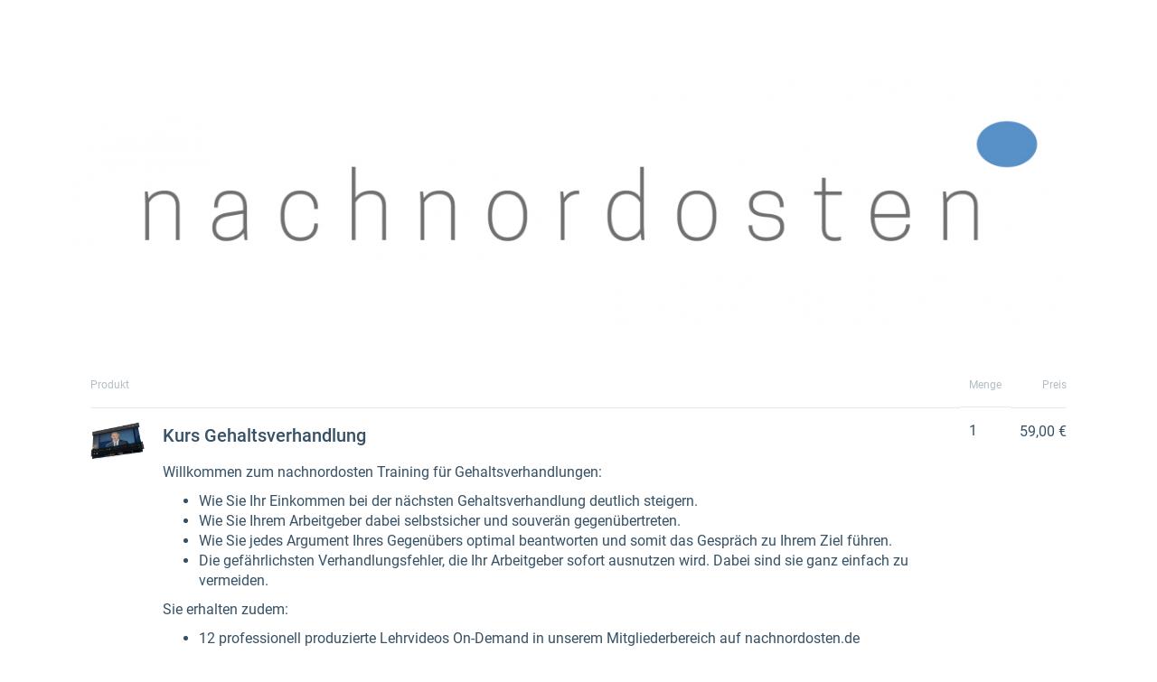

--- FILE ---
content_type: text/html;charset=UTF-8
request_url: https://www.digistore24.com/product/382990
body_size: 46773
content:
<!DOCTYPE html>
<html lang="de_DE">
  <head>
      <meta http-equiv="Content-Type" content="text/html; charset=UTF-8"/>
      <meta http-equiv="X-UA-Compatible" content="IE=edge"/>
      <meta name="viewport" content="width=device-width, initial-scale=1, maximum-scale=1">
      <meta property="og:type" content="website">
        <style type="text/css">@font-face{font-display:swap;font-family:Roboto;font-style:normal;font-weight:400;src:url(/pb/file/page_builder_images/4e03337238bfd123c3bf3f409ced22a8e6535b46/fonts/files/roboto-cyrillic-ext-400-normal.woff2) format("woff2"),url(/pb/file/page_builder_images/4e03337238bfd123c3bf3f409ced22a8e6535b46/fonts/files/roboto-all-400-normal.woff) format("woff");unicode-range:u+0460-052f,u+1c80-1c88,u+20b4,u+2de0-2dff,u+a640-a69f,u+fe2e-fe2f}@font-face{font-display:swap;font-family:Roboto;font-style:normal;font-weight:400;src:url(/pb/file/page_builder_images/4e03337238bfd123c3bf3f409ced22a8e6535b46/fonts/files/roboto-cyrillic-400-normal.woff2) format("woff2"),url(/pb/file/page_builder_images/4e03337238bfd123c3bf3f409ced22a8e6535b46/fonts/files/roboto-all-400-normal.woff) format("woff");unicode-range:u+0400-045f,u+0490-0491,u+04b0-04b1,u+2116}@font-face{font-display:swap;font-family:Roboto;font-style:normal;font-weight:400;src:url(/pb/file/page_builder_images/4e03337238bfd123c3bf3f409ced22a8e6535b46/fonts/files/roboto-greek-ext-400-normal.woff2) format("woff2"),url(/pb/file/page_builder_images/4e03337238bfd123c3bf3f409ced22a8e6535b46/fonts/files/roboto-all-400-normal.woff) format("woff");unicode-range:u+1f??}@font-face{font-display:swap;font-family:Roboto;font-style:normal;font-weight:400;src:url(/pb/file/page_builder_images/4e03337238bfd123c3bf3f409ced22a8e6535b46/fonts/files/roboto-greek-400-normal.woff2) format("woff2"),url(/pb/file/page_builder_images/4e03337238bfd123c3bf3f409ced22a8e6535b46/fonts/files/roboto-all-400-normal.woff) format("woff");unicode-range:u+0370-03ff}@font-face{font-display:swap;font-family:Roboto;font-style:normal;font-weight:400;src:url(/pb/file/page_builder_images/4e03337238bfd123c3bf3f409ced22a8e6535b46/fonts/files/roboto-vietnamese-400-normal.woff2) format("woff2"),url(/pb/file/page_builder_images/4e03337238bfd123c3bf3f409ced22a8e6535b46/fonts/files/roboto-all-400-normal.woff) format("woff");unicode-range:u+0102-0103,u+0110-0111,u+0128-0129,u+0168-0169,u+01a0-01a1,u+01af-01b0,u+1ea0-1ef9,u+20ab}@font-face{font-display:swap;font-family:Roboto;font-style:normal;font-weight:400;src:url(/pb/file/page_builder_images/4e03337238bfd123c3bf3f409ced22a8e6535b46/fonts/files/roboto-latin-ext-400-normal.woff2) format("woff2"),url(/pb/file/page_builder_images/4e03337238bfd123c3bf3f409ced22a8e6535b46/fonts/files/roboto-all-400-normal.woff) format("woff");unicode-range:u+0100-024f,u+0259,u+1e??,u+2020,u+20a0-20ab,u+20ad-20cf,u+2113,u+2c60-2c7f,u+a720-a7ff}@font-face{font-display:swap;font-family:Roboto;font-style:normal;font-weight:400;src:url(/pb/file/page_builder_images/4e03337238bfd123c3bf3f409ced22a8e6535b46/fonts/files/roboto-latin-400-normal.woff2) format("woff2"),url(/pb/file/page_builder_images/4e03337238bfd123c3bf3f409ced22a8e6535b46/fonts/files/roboto-all-400-normal.woff) format("woff");unicode-range:u+00??,u+0131,u+0152-0153,u+02bb-02bc,u+02c6,u+02da,u+02dc,u+2000-206f,u+2074,u+20ac,u+2122,u+2191,u+2193,u+2212,u+2215,u+feff,u+fffd}
/*# sourceMappingURL=index.css.map?5915dcc337d9b938eff4*/</style>
        <style type="text/css">/*! normalize.css v3.0.3 | MIT License | github.com/necolas/normalize.css */html{-ms-text-size-adjust:100%;-webkit-text-size-adjust:100%;font-family:sans-serif}body{margin:0}article,aside,details,figcaption,figure,footer,header,hgroup,main,menu,nav,section,summary{display:block}audio,canvas,progress,video{display:inline-block;vertical-align:initial}audio:not([controls]){display:none;height:0}[hidden],template{display:none}a{background-color:#0000}a:active,a:hover{outline:0}abbr[title]{border-bottom:none;text-decoration:underline;-webkit-text-decoration:underline dotted;text-decoration:underline dotted}b,strong{font-weight:700}dfn{font-style:italic}h1{font-size:2em;margin:.67em 0}mark{background:#ff0;color:#000}small{font-size:80%}sub,sup{font-size:75%;line-height:0;position:relative;vertical-align:initial}sup{top:-.5em}sub{bottom:-.25em}img{border:0}svg:not(:root){overflow:hidden}figure{margin:1em 40px}hr{box-sizing:initial;height:0}pre{overflow:auto}code,kbd,pre,samp{font-family:monospace,monospace;font-size:1em}button,input,optgroup,select,textarea{color:inherit;font:inherit;margin:0}button{overflow:visible}button,select{text-transform:none}button,html input[type=button],input[type=reset],input[type=submit]{-webkit-appearance:button;cursor:pointer}button[disabled],html input[disabled]{cursor:default}button::-moz-focus-inner,input::-moz-focus-inner{border:0;padding:0}input{line-height:normal}input[type=checkbox],input[type=radio]{box-sizing:border-box;padding:0}input[type=number]::-webkit-inner-spin-button,input[type=number]::-webkit-outer-spin-button{height:auto}input[type=search]{-webkit-appearance:textfield;box-sizing:initial}input[type=search]::-webkit-search-cancel-button,input[type=search]::-webkit-search-decoration{-webkit-appearance:none}fieldset{border:1px solid silver;margin:0 2px;padding:.35em .625em .75em}legend{border:0;padding:0}textarea{overflow:auto}optgroup{font-weight:700}table{border-collapse:collapse;border-spacing:0}td,th{padding:0}*,:after,:before{box-sizing:border-box}html{-webkit-tap-highlight-color:rgba(0,0,0,0);font-size:10px}body{background-color:#fff;color:#333;font-family:Helvetica Neue,Helvetica,Arial,sans-serif;font-size:14px;line-height:1.428571429}button,input,select,textarea{font-family:inherit;font-size:inherit;line-height:inherit}a{color:#337ab7;-webkit-text-decoration:none;text-decoration:none}a:focus,a:hover{color:#23527c;-webkit-text-decoration:underline;text-decoration:underline}a:focus{outline:5px auto -webkit-focus-ring-color;outline-offset:-2px}figure{margin:0}img{vertical-align:middle}.img-responsive{display:block;height:auto;max-width:100%}.img-rounded{border-radius:6px}.img-thumbnail{background-color:#fff;border:1px solid #ddd;border-radius:4px;display:inline-block;height:auto;line-height:1.428571429;max-width:100%;padding:4px;transition:all .2s ease-in-out}.img-circle{border-radius:50%}hr{border:0;border-top:1px solid #eee;margin-bottom:20px;margin-top:20px}.sr-only{clip:rect(0,0,0,0);border:0;height:1px;margin:-1px;overflow:hidden;padding:0;position:absolute;width:1px}.sr-only-focusable:active,.sr-only-focusable:focus{clip:auto;height:auto;margin:0;overflow:visible;position:static;width:auto}[role=button]{cursor:pointer}.h1,.h2,.h3,.h4,.h5,.h6,h1,h2,h3,h4,h5,h6{color:inherit;font-family:inherit;font-weight:500;line-height:1.1}.h1 .small,.h1 small,.h2 .small,.h2 small,.h3 .small,.h3 small,.h4 .small,.h4 small,.h5 .small,.h5 small,.h6 .small,.h6 small,h1 .small,h1 small,h2 .small,h2 small,h3 .small,h3 small,h4 .small,h4 small,h5 .small,h5 small,h6 .small,h6 small{color:#777;font-weight:400;line-height:1}.h1,.h2,.h3,h1,h2,h3{margin-bottom:10px;margin-top:20px}.h1 .small,.h1 small,.h2 .small,.h2 small,.h3 .small,.h3 small,h1 .small,h1 small,h2 .small,h2 small,h3 .small,h3 small{font-size:65%}.h4,.h5,.h6,h4,h5,h6{margin-bottom:10px;margin-top:10px}.h4 .small,.h4 small,.h5 .small,.h5 small,.h6 .small,.h6 small,h4 .small,h4 small,h5 .small,h5 small,h6 .small,h6 small{font-size:75%}.h1,h1{font-size:36px}.h2,h2{font-size:30px}.h3,h3{font-size:24px}.h4,h4{font-size:18px}.h5,h5{font-size:14px}.h6,h6{font-size:12px}p{margin:0 0 10px}.lead{font-size:16px;font-weight:300;line-height:1.4;margin-bottom:20px}@media(min-width:768px){.lead{font-size:21px}}.small,small{font-size:85%}.mark,mark{background-color:#fcf8e3;padding:.2em}.text-left{text-align:left}.text-right{text-align:right}.text-center{text-align:center}.text-justify{text-align:justify}.text-nowrap{white-space:nowrap}.text-lowercase{text-transform:lowercase}.initialism,.text-uppercase{text-transform:uppercase}.text-capitalize{text-transform:capitalize}.text-muted{color:#777}.text-primary{color:#337ab7}a.text-primary:focus,a.text-primary:hover{color:#286090}.text-success{color:#3c763d}a.text-success:focus,a.text-success:hover{color:#2b542c}.text-info{color:#31708f}a.text-info:focus,a.text-info:hover{color:#245269}.text-warning{color:#8a6d3b}a.text-warning:focus,a.text-warning:hover{color:#66512c}.text-danger{color:#a94442}a.text-danger:focus,a.text-danger:hover{color:#843534}.bg-primary{background-color:#337ab7;color:#fff}a.bg-primary:focus,a.bg-primary:hover{background-color:#286090}.bg-success{background-color:#dff0d8}a.bg-success:focus,a.bg-success:hover{background-color:#c1e2b3}.bg-info{background-color:#d9edf7}a.bg-info:focus,a.bg-info:hover{background-color:#afd9ee}.bg-warning{background-color:#fcf8e3}a.bg-warning:focus,a.bg-warning:hover{background-color:#f7ecb5}.bg-danger{background-color:#f2dede}a.bg-danger:focus,a.bg-danger:hover{background-color:#e4b9b9}.page-header{border-bottom:1px solid #eee;margin:40px 0 20px;padding-bottom:9px}ol,ul{margin-bottom:10px;margin-top:0}ol ol,ol ul,ul ol,ul ul{margin-bottom:0}.list-inline,.list-unstyled{list-style:none;padding-left:0}.list-inline{margin-left:-5px}.list-inline>li{display:inline-block;padding-left:5px;padding-right:5px}dl{margin-bottom:20px;margin-top:0}dd,dt{line-height:1.428571429}dt{font-weight:700}dd{margin-left:0}.dl-horizontal dd:after,.dl-horizontal dd:before{content:" ";display:table}.dl-horizontal dd:after{clear:both}@media(min-width:768px){.dl-horizontal dt{clear:left;float:left;overflow:hidden;text-align:right;text-overflow:ellipsis;white-space:nowrap;width:160px}.dl-horizontal dd{margin-left:180px}}abbr[data-original-title],abbr[title]{cursor:help}.initialism{font-size:90%}blockquote{border-left:5px solid #eee;font-size:17.5px;margin:0 0 20px;padding:10px 20px}blockquote ol:last-child,blockquote p:last-child,blockquote ul:last-child{margin-bottom:0}blockquote .small,blockquote footer,blockquote small{color:#777;display:block;font-size:80%;line-height:1.428571429}blockquote .small:before,blockquote footer:before,blockquote small:before{content:"— "}.blockquote-reverse,blockquote.pull-right{border-left:0;border-right:5px solid #eee;padding-left:0;padding-right:15px;text-align:right}.blockquote-reverse .small:before,.blockquote-reverse footer:before,.blockquote-reverse small:before,blockquote.pull-right .small:before,blockquote.pull-right footer:before,blockquote.pull-right small:before{content:""}.blockquote-reverse .small:after,.blockquote-reverse footer:after,.blockquote-reverse small:after,blockquote.pull-right .small:after,blockquote.pull-right footer:after,blockquote.pull-right small:after{content:" —"}address{font-style:normal;line-height:1.428571429;margin-bottom:20px}.clearfix:after,.clearfix:before{content:" ";display:table}.clearfix:after{clear:both}.center-block{display:block;margin-left:auto;margin-right:auto}.pull-right{float:right!important}.pull-left{float:left!important}.hide{display:none!important}.show{display:block!important}.invisible{visibility:hidden}.text-hide{background-color:#0000;border:0;color:#0000;font:0/0 a;text-shadow:none}.hidden{display:none!important}.affix{position:fixed}.visible-lg,.visible-lg-block,.visible-lg-inline,.visible-lg-inline-block,.visible-md,.visible-md-block,.visible-md-inline,.visible-md-inline-block,.visible-sm,.visible-sm-block,.visible-sm-inline,.visible-sm-inline-block,.visible-xs,.visible-xs-block,.visible-xs-inline,.visible-xs-inline-block{display:none!important}@media(max-width:767px){.visible-xs{display:block!important}table.visible-xs{display:table!important}tr.visible-xs{display:table-row!important}td.visible-xs,th.visible-xs{display:table-cell!important}.visible-xs-block{display:block!important}.visible-xs-inline{display:inline!important}.visible-xs-inline-block{display:inline-block!important}}@media(min-width:768px)and (max-width:991px){.visible-sm{display:block!important}table.visible-sm{display:table!important}tr.visible-sm{display:table-row!important}td.visible-sm,th.visible-sm{display:table-cell!important}.visible-sm-block{display:block!important}.visible-sm-inline{display:inline!important}.visible-sm-inline-block{display:inline-block!important}}@media(min-width:992px)and (max-width:1199px){.visible-md{display:block!important}table.visible-md{display:table!important}tr.visible-md{display:table-row!important}td.visible-md,th.visible-md{display:table-cell!important}.visible-md-block{display:block!important}.visible-md-inline{display:inline!important}.visible-md-inline-block{display:inline-block!important}}@media(min-width:1200px){.visible-lg{display:block!important}table.visible-lg{display:table!important}tr.visible-lg{display:table-row!important}td.visible-lg,th.visible-lg{display:table-cell!important}.visible-lg-block{display:block!important}.visible-lg-inline{display:inline!important}.visible-lg-inline-block{display:inline-block!important}}@media(max-width:767px){.hidden-xs{display:none!important}}@media(min-width:768px)and (max-width:991px){.hidden-sm{display:none!important}}@media(min-width:992px)and (max-width:1199px){.hidden-md{display:none!important}}@media(min-width:1200px){.hidden-lg{display:none!important}}.visible-print{display:none!important}@media print{.visible-print{display:block!important}table.visible-print{display:table!important}tr.visible-print{display:table-row!important}td.visible-print,th.visible-print{display:table-cell!important}}.visible-print-block{display:none!important}@media print{.visible-print-block{display:block!important}}.visible-print-inline{display:none!important}@media print{.visible-print-inline{display:inline!important}}.visible-print-inline-block{display:none!important}@media print{.visible-print-inline-block{display:inline-block!important}.hidden-print{display:none!important}}html{min-height:100%;scroll-behavior:smooth}body{-webkit-font-smoothing:antialiased;font-family:Roboto,Roboto-fallback;height:100%;overflow-wrap:break-word}@media only screen and (max-width:991px){body{position:relative}}h1,h2,p{margin-bottom:0}.pgb-component{display:block;position:relative;text-align:center;width:100%}.pgb-component:after{clear:both;content:" ";display:table}div.pgb-component.form{padding:2%}@media(max-width:800px){body .pgb-desktop-only{display:none!important}}@media(min-width:801px){body .pgb-mobile-only{display:none!important}}#pgb-bottom-holder,#pgb-top-holder{left:0;position:fixed;right:0;z-index:100000}#pgb-top-holder{top:0}#pgb-bottom-holder{bottom:0}:root{--ds-elements-gradient:linear-gradient(264.11deg,#c691ef 0.13%,var(--ds-elements-P300) 106.78%);--ds-elements-N500:#1f2529;--ds-elements-N400:#414c54;--ds-elements-N300:#758b9c;--ds-elements-N200:#ced9e0;--ds-elements-N100:#f0f4f7;--ds-elements-N50:#f9fbfc;--ds-elements-N0:#fff;--ds-elements-P500:#0e4d8c;--ds-elements-P400:#146dc7;--ds-elements-P300:#3988e3;--ds-elements-P200:#5693e3;--ds-elements-P100:#c4dff5;--ds-elements-P100-30:#c4dff54c;--ds-elements-P50:#f3f9fd;--ds-elements-E500:#8a3c2c;--ds-elements-E400:#b34f39;--ds-elements-E300:#d3644d;--ds-elements-E200:#e09382;--ds-elements-E100:#f7e3df;--ds-elements-E50:#fbf3f1;--ds-elements-S500:#1c6b5a;--ds-elements-S400:#248c76;--ds-elements-S300:#2eb296;--ds-elements-S200:#78bfb0;--ds-elements-S100:#d5f0ea;--ds-elements-S50:#eef9f7;--ds-elements-W500:#997a26;--ds-elements-W400:#ab882b;--ds-elements-W300:#f5c647;--ds-elements-W200:#efd58b;--ds-elements-W100:#f9efd3;--ds-elements-W50:#fdf9ee;--ds-elements-box-shadow-300:0px 4px 6px #31373c80;--ds-elements-box-shadow-200:0px 2px 4px #31373c40;--ds-elements-box-shadow-100:0px 1px 2px #31373c33;--ds-elements-font-family-sans-serif:Roboto,"Helvetica Neue",Helvetica,Arial,sans-serif;--ds-elements-font-family-monospace:SFMono-Regular,Menlo,Monaco,Consolas,"Liberation Mono","Courier New",monospace;--ds-elements-text-color-N500:var(--ds-elements-N500);--ds-elements-text-color-N400:var(--ds-elements-N400);--ds-elements-text-color-N300:var(--ds-elements-N300);--ds-elements-text-color-N0:var(--ds-elements-N0);--ds-elements-text-color-N100:#d9dbdd;--ds-elements-text-color-N200:#b3b7bb;--ds-elements-link-enabled:var(--ds-elements-P400);--ds-elements-link-disabled:var(--ds-elements-P200);--ds-elements-link-hover:var(--ds-elements-P500);--ds-elements-border-radius-sm:2px;--ds-elements-margin-xs:3px;--ds-elements-margin-s:5px;--ds-elements-margin-m:10px;--ds-elements-margin-l:15px;--ds-elements-margin-xl:20px;--ds-elements-margin-xxl:40px;--pgb-color-primary:#409dff;--pgb-color-secondary:#0ad6c7;--pgb-color-text:#fff;--pgb-color-background:#04253e}.pgb-align-left{margin-left:0!important;margin-right:auto!important}.pgb-align-center{margin-left:auto!important;margin-right:auto!important}.pgb-align-right{margin-left:auto!important;margin-right:0!important}.pgb-background-image-position-select-full-paralax{background-attachment:fixed!important;background-position:top!important;background-repeat:repeat,repeat,repeat-y!important;background-size:cover!important;-webkit-background-size:cover!important}@supports(-webkit-overflow-scrolling:touch){.pgb-background-image-position-select-full-paralax{background-attachment:scroll!important}}.pgb-background-image-position-select-full-width{background-repeat:repeat-y,no-repeat,repeat-y!important;background-size:100% auto!important;-webkit-background-size:100% auto!important}.pgb-background-image-position-select-full-width-height{background-repeat:repeat-y,no-repeat,repeat-y!important;background-size:100% auto!important;-webkit-background-size:100% 100%!important}.pgb-background-image-position-select-no-repeat{background-repeat:repeat-y,no-repeat,repeat-y!important}.pgb-background-image-position-select-repeat{background-repeat:repeat-y,repeat,repeat-y!important}.pgb-background-image-position-select-repeat-horizontally{background-repeat:repeat-x,repeat-x,repeat-x!important}.pgb-background-image-position-select-repeat-vertically{background-repeat:repeat-y,repeat-y,repeat-y!important}.pgb-background-image-position-select-repeat-horizontally-top{background-position:top!important;background-repeat:repeat-y,repeat-x,repeat-y!important}.pgb-background-image-position-select-repeat-horizontally-bottom{background-position:bottom!important;background-repeat:repeat-y,repeat-x,repeat-y!important}@media(orientation:landscape){.pgb-background-image:not(.lazyload){--pgb-background-image-url:var(--pgb-background-image-url-sm-low)}}@media(orientation:landscape)and (min-resolution:200dpi){.pgb-background-image:not(.lazyload){--pgb-background-image-url:var(--pgb-background-image-url-sm-high)}}@media(orientation:landscape)and (min-width:448px)and (max-width:1200px){.pgb-background-image:not(.lazyload){--pgb-background-image-url:var(--pgb-background-image-url-md-low)}}@media(orientation:landscape)and (min-width:448px)and (max-width:1200px)and (min-resolution:200dpi){.pgb-background-image:not(.lazyload){--pgb-background-image-url:var(--pgb-background-image-url-md-high)}}@media(orientation:landscape)and (min-width:1201px)and (max-width:3200px){.pgb-background-image:not(.lazyload){--pgb-background-image-url:var(--pgb-background-image-url-big)}}@media(orientation:landscape)and (min-width:1201px)and (max-width:3200px)and (min-resolution:200dpi),(orientation:landscape)and (min-width:3201px){.pgb-background-image:not(.lazyload){--pgb-background-image-url:var(--pgb-background-image-url-noresize)}}@media(orientation:portrait){.pgb-background-image:not(.lazyload){--pgb-background-image-url:var(--pgb-background-image-url-sm-low)}}@media(orientation:portrait)and (min-resolution:200dpi){.pgb-background-image:not(.lazyload){--pgb-background-image-url:var(--pgb-background-image-url-sm-high)}}@media(orientation:portrait)and (min-height:448px)and (max-height:1200px){.pgb-background-image:not(.lazyload){--pgb-background-image-url:var(--pgb-background-image-url-md-low)}}@media(orientation:portrait)and (min-height:448px)and (max-height:1200px)and (min-resolution:200dpi){.pgb-background-image:not(.lazyload){--pgb-background-image-url:var(--pgb-background-image-url-md-high)}}@media(orientation:portrait)and (min-height:1201px)and (max-height:3200px){.pgb-background-image:not(.lazyload){--pgb-background-image-url:var(--pgb-background-image-url-big)}}@media(orientation:portrait)and (min-height:1201px)and (max-height:3200px)and (min-resolution:200dpi),(orientation:portrait)and (min-height:3201px){.pgb-background-image:not(.lazyload){--pgb-background-image-url:var(--pgb-background-image-url-noresize)}}.pgb-background-image{--pgb-background-image-bg-color:none;--pgb-background-image-overlay-color:none;--pgb-background-image-url:none;--pgb-background-image-url-sm-low:none;--pgb-background-image-url-sm-high:none;--pgb-background-image-url-md-low:none;--pgb-background-image-url-md-high:none;--pgb-background-image-url-big:none;--pgb-background-image-url-noresize:none;--pgb-background-image:var(--pgb-background-image-overlay-color),var(--pgb-background-image-url),var(--pgb-background-image-bg-color);background-image:var(--pgb-background-image)}
/*# sourceMappingURL=legacy-critical.css.map?c035cb39f31325c0d869*/</style>
        <style type="text/css">.no-shadow{box-shadow:none!important}.light-shadow{box-shadow:0 0 1px #04253e14,0 2px 4px #04253e29!important}a.light-shadow:hover,a.light-shadow:focus,a .light-shadow:hover,a .light-shadow:focus,button.light-shadow:hover,button.light-shadow:focus{box-shadow:0 0 2px #04253e1f,0 3px 6px #04253e33!important}a.light-shadow:active,a .light-shadow:active,button.light-shadow:active{box-shadow:0 0 1px #04253e14,0 2px 4px #04253e29!important}.medium-shadow{box-shadow:0 0 2px #04253e14,0 4px 8px #04253e29!important}a.medium-shadow:hover,a.medium-shadow:focus,a .medium-shadow:hover,a .medium-shadow:focus,button.medium-shadow:hover,button.medium-shadow:focus{box-shadow:0 0 4px #04253e1f,0 6px 12px #04253e33!important}a.medium-shadow:active,a .medium-shadow:active,button.medium-shadow:active{box-shadow:0 0 2px #04253e14,0 4px 8px #04253e29!important}.strong-shadow{box-shadow:0 0 4px #04253e14,0 8px 16px #04253e29!important}a.strong-shadow:hover,a.strong-shadow:focus,a .strong-shadow:hover,a .strong-shadow:focus,button.strong-shadow:hover,button.strong-shadow:focus{box-shadow:0 0 6px #04253e1f,0 12px 24px #04253e33!important}a.strong-shadow:active,a .strong-shadow:active,button.strong-shadow:active{box-shadow:0 0 4px #04253e14,0 8px 16px #04253e29!important}.blurred-shadow{box-shadow:0 0 8px #04253e14,0 16px 24px #04253e29!important}a.blurred-shadow:hover,a.blurred-shadow:focus,a .blurred-shadow:hover,a .blurred-shadow:focus,button.blurred-shadow:hover,button.blurred-shadow:focus{box-shadow:0 0 12px #04253e1f,0 20px 32px #04253e33!important}a.blurred-shadow:active,a .blurred-shadow:active,button.blurred-shadow:active{box-shadow:0 0 8px #04253e14,0 16px 24px #04253e29!important}.pgb-box-shadow-picker-light{-webkit-box-shadow:0 1px 5px rgba(0,0,0,.2);-moz-box-shadow:0 1px 5px rgba(0,0,0,.2);box-shadow:0 1px 5px #0003}.pgb-box-shadow-picker-full{-webkit-box-shadow:0 2px 5px 2px rgba(0,0,0,.3);-moz-box-shadow:0 2px 5px 2px rgba(0,0,0,.3);box-shadow:0 2px 5px 2px #0000004d}.pgb-box-shadow-picker-dark{-webkit-box-shadow:0 2px 5px 2px rgba(0,0,0,.4);-moz-box-shadow:0 2px 5px 2px rgba(0,0,0,.4);box-shadow:0 2px 5px 2px #0006}.pgb-border-radius-edges-top{border-bottom-left-radius:0!important;border-bottom-right-radius:0!important}.pgb-border-radius-edges-bottom{border-top-left-radius:0!important;border-top-right-radius:0!important}.pgb-section{margin-left:auto;margin-right:auto}.pgb-section-1:not(.pgb-js-stick-top):not(.pgb-js-stick-bottom){max-width:1120px}.pgb-section-rows-1 .pgb-row{max-width:1120px!important}.pgb-section-2:not(.pgb-js-stick-top):not(.pgb-js-stick-bottom){max-width:960px}.pgb-section-rows-2 .pgb-row{max-width:960px!important}.pgb-section-3:not(.pgb-js-stick-top):not(.pgb-js-stick-bottom){max-width:720px}.pgb-section-rows-3 .pgb-row{max-width:720px!important}.pgb-section-4:not(.pgb-js-stick-top):not(.pgb-js-stick-bottom){max-width:550px}.pgb-section-rows-4 .pgb-row{max-width:550px}

.pgb-row{position:relative;margin-left:0;margin-right:0}.pgb-row.resizing{cursor:col-resize}.pgb-row.resizing *{pointer-events:none;user-select:none}.pgb-row .column-separator{opacity:0;position:absolute;cursor:ew-resize;top:0;z-index:1;height:100%;width:20px}.pgb-row .column-separator.visible{opacity:1}.pgb-row .column-separator .column-separator-line{top:0;left:9px;width:2px;height:100%;background-color:#3988e3}.pgb-row .column-separator .column-separator-handle{opacity:0;position:absolute;top:calc(50% - 15px);left:-4px;height:30px;width:10px;background:#3988e3;border-radius:3px;color:#fff;text-align:center;padding-top:5px}.pgb-row .column-separator .column-separator-handle.visible{opacity:1}

#page>.pgb-column{float:none!important}.column-settings{position:absolute;z-index:200;top:3px;left:5px;width:32px;height:32px;border-radius:2px;display:flex;justify-content:center;align-items:center;border:0;background:var(--ds-elements-N300)}.column-settings:hover{background:var(--ds-elements-N400)}

.header-image-default .header-image--main{align-items:end;display:flex;justify-content:center;margin:0 auto 20px;max-width:1120px}.header-image-default .header-image--main .main-logo{display:flex;flex-wrap:wrap;text-align:left}.header-image-default .header-image--main .main-logo strong{color:#758b9c;display:block;padding-bottom:3px;padding-right:10px}.header-image-default .header-image--main .main-logo img{margin:0;max-width:300px;width:100%}.header-image-default .header-image--main ul.main-features{display:flex;float:none;list-style:none;margin:0;padding:0}.header-image-default .header-image--main ul.main-features li{align-items:baseline;color:var(--siteowner-header-image-feature-color);display:inline-flex;font-size:1.25rem;font-weight:700;gap:4px;padding:15px 20px 0;white-space:nowrap}.header-image-default .header-image--main ul.main-features li:before{vertical-align:middle}.header-image-default .header-image--main ul.main-features li svg{position:relative;top:2px}@media screen and (max-width:1200px){.header-image-default .header-image--main ul.main-features{display:none}}.header-image-default .header-image--bar{background:var(--siteowner-header-image-gradient1);background:linear-gradient(90deg,var(--siteowner-header-image-gradient1) 0,var(--siteowner-header-image-gradient2) 100%);color:#fff}.header-image-default .header-image--bar ul{display:flex;float:none;justify-content:center;line-height:0;list-style:none;margin:0;padding:0;text-align:center}.header-image-default .header-image--bar ul li{align-items:center;column-gap:4px;display:inline-flex;font-weight:700;padding:15px 0}.header-image-default .header-image--bar ul li:before{padding:0 1px 0 0;vertical-align:middle}.header-image-default .header-image--bar ul li:after{content:url("data:image/svg+xml;charset=utf-8,%3Csvg width='35' height='11' fill='none' xmlns='http://www.w3.org/2000/svg'%3E%3Cpath fill-rule='evenodd' clip-rule='evenodd' d='M25.819 10.884a1 1 0 0 1-1.462-.887v-2.96H1a1 1 0 0 1-1-1V4.963a1 1 0 0 1 1-1h23.357V1.003A1 1 0 0 1 25.82.116l8.643 4.497a1 1 0 0 1 0 1.774l-8.643 4.497Z' fill='%23fff'/%3E%3C/svg%3E");padding:0 10px;vertical-align:middle}@media screen and (max-width:440px){.header-image-default .header-image--bar ul li:after{content:""}}.header-image-default .header-image--bar ul li:last-child:after{display:none}.header-image-default .header-image--bar ul li.bar-contact:before{content:url("data:image/svg+xml;charset=utf-8,%3Csvg width='25' height='25' fill='none' xmlns='http://www.w3.org/2000/svg'%3E%3Cmask id='a' fill='%23fff'%3E%3Cpath fill-rule='evenodd' clip-rule='evenodd' d='M12.5 25C19.402 25 25 19.404 25 12.5S19.402 0 12.5 0C5.595 0 0 5.596 0 12.5S5.596 25 12.5 25ZM19.56 9.923a1.75 1.75 0 0 0-.174-2.49 1.8 1.8 0 0 0-2.52.173l-6.057 6.877-2.63-3.247a1.8 1.8 0 0 0-2.51-.275 1.75 1.75 0 0 0-.278 2.481l3.966 4.896a1.795 1.795 0 0 0 2.74.056l7.463-8.47Z'/%3E%3C/mask%3E%3Cpath fill-rule='evenodd' clip-rule='evenodd' d='M12.5 25C19.402 25 25 19.404 25 12.5S19.402 0 12.5 0C5.595 0 0 5.596 0 12.5S5.596 25 12.5 25ZM19.56 9.923a1.75 1.75 0 0 0-.174-2.49 1.8 1.8 0 0 0-2.52.173l-6.057 6.877-2.63-3.247a1.8 1.8 0 0 0-2.51-.275 1.75 1.75 0 0 0-.278 2.481l3.966 4.896a1.795 1.795 0 0 0 2.74.056l7.463-8.47Z' fill='%23fff'/%3E%3Cpath d='M19.387 7.434 18.082 8.95l1.305-1.516Zm.174 2.49-1.5-1.323 1.5 1.322Zm-2.694-2.318-1.5-1.322 1.5 1.322Zm-6.057 6.877L9.256 15.74l1.49 1.84 1.564-1.776-1.5-1.322Zm-2.63-3.247-1.554 1.26 1.554-1.26Zm-2.788 2.206-1.554 1.259 1.554-1.259Zm3.966 4.896 1.554-1.259-1.554 1.26Zm2.741.056 1.5 1.322-1.5-1.322Zm10.9-5.894C23 18.299 18.3 23 12.5 23v4C20.508 27 27 20.508 27 12.5h-4ZM12.5 2C18.3 2 23 6.701 23 12.5h4C27 4.492 20.509-2 12.5-2v4ZM2 12.5C2 6.701 6.702 2 12.5 2v-4C4.492-2-2 4.492-2 12.5h4ZM12.5 23C6.701 23 2 18.299 2 12.5h-4C-2 20.508 4.492 27 12.5 27v-4Zm5.583-14.05a.25.25 0 0 1-.022-.349l3.002 2.644a3.75 3.75 0 0 0-.37-5.327l-2.61 3.032Zm.286-.022a.212.212 0 0 1-.14.072.207.207 0 0 1-.146-.05l2.61-3.032a3.8 3.8 0 0 0-5.325.366l3.001 2.644Zm-6.058 6.877 6.058-6.877-3.001-2.644-6.058 6.877 3.001 2.644Zm-5.684-3.31 2.63 3.247 3.108-2.518-2.63-3.247-3.108 2.518Zm.285.035a.205.205 0 0 1-.146.043.214.214 0 0 1-.14-.078l3.109-2.518a3.8 3.8 0 0 0-5.305-.584L6.91 12.53Zm.035-.347a.25.25 0 0 1-.035.347L4.429 9.393a3.75 3.75 0 0 0-.591 5.308l3.108-2.518Zm3.966 4.896-3.966-4.896-3.108 2.518 3.966 4.896 3.108-2.518ZM10.756 17a.207.207 0 0 1 .156.08l-3.108 2.517A3.793 3.793 0 0 0 10.674 21L10.757 17Zm-.158.072a.205.205 0 0 1 .158-.072l-.081 4a3.795 3.795 0 0 0 2.925-1.284l-3.002-2.644Zm7.462-8.47-7.462 8.47 3.002 2.644 7.462-8.47L18.06 8.6Z' fill='%23fff' mask='url(%23a)'/%3E%3C/svg%3E")}.header-image-default .header-image--bar ul li.bar-payment:before{content:url("data:image/svg+xml;charset=utf-8,%3Csvg width='25' height='25' fill='none' xmlns='http://www.w3.org/2000/svg'%3E%3Ccircle cx='12.5' cy='12.5' r='11.5' stroke='%23fff' stroke-width='2'/%3E%3Cpath fill-rule='evenodd' clip-rule='evenodd' d='M19.387 7.434a1.75 1.75 0 0 1 .175 2.49l-7.463 8.47a1.795 1.795 0 0 1-1.383.606 1.793 1.793 0 0 1-1.357-.662l-3.967-4.896a1.75 1.75 0 0 1 .278-2.48 1.8 1.8 0 0 1 2.51.274l2.63 3.246 6.058-6.876a1.8 1.8 0 0 1 2.52-.172Z' fill='%23fff'/%3E%3C/svg%3E")}
/*# sourceMappingURL=widget.css.map*/
@charset "UTF-8";.discount-container[data-v-7eeb789d] {
  display: inline-block;
  position: relative;
}
.discount-container a.info-btn[data-v-7eeb789d] {
  border-radius: 2px;
  display: inline-block;
  color: rgb(255, 255, 255) !important;
  padding: 3px 7px;
  text-decoration: none;
  font-size: 14px;
  background: rgb(255, 133, 64);
  cursor: pointer;
}
.discount-container a.info-btn:not(.enhanced-styles).discount-active[data-v-7eeb789d] {
  background: rgb(255, 133, 64) !important;
  color: rgb(255, 255, 255) !important;
}
.discount-container a.info-btn:not(.enhanced-styles).discount-active[data-v-7eeb789d]:before {
  content: url("data:image/svg+xml,%3Csvg width='13' height='10' viewBox='0 0 13 10' fill='none' xmlns='http://www.w3.org/2000/svg'%3E%3Cpath fill-rule='evenodd' clip-rule='evenodd' d='M11.6651 1.14168C12.223 1.62735 12.2815 2.47332 11.7958 3.03119L6.19925 9.45972C5.93857 9.75916 5.55846 9.92751 5.16153 9.91932C4.76459 9.91114 4.39175 9.72727 4.14363 9.41733L1.16882 5.70148C0.706553 5.12406 0.799904 4.28123 1.37732 3.81896C1.95474 3.3567 2.79757 3.45005 3.25984 4.02747L5.23221 6.49118L9.77559 1.27241C10.2613 0.714535 11.1072 0.656006 11.6651 1.14168Z' fill='%232DB296'/%3E%3C/svg%3E");
  display: inline-block;
  margin-right: 7px;
}
.discount-container a.info-btn.enhanced-styles.discount-active[data-v-7eeb789d] {
  background: rgba(45, 178, 150, 0.2);
  color: rgb(4, 37, 62) !important;
}
.discount-container a.info-btn.enhanced-styles.discount-active[data-v-7eeb789d]:before {
  content: url("data:image/svg+xml,%3Csvg width='13' height='10' viewBox='0 0 13 10' fill='none' xmlns='http://www.w3.org/2000/svg'%3E%3Cpath fill-rule='evenodd' clip-rule='evenodd' d='M11.6651 1.14168C12.223 1.62735 12.2815 2.47332 11.7958 3.03119L6.19925 9.45972C5.93857 9.75916 5.55846 9.92751 5.16153 9.91932C4.76459 9.91114 4.39175 9.72727 4.14363 9.41733L1.16882 5.70148C0.706553 5.12406 0.799904 4.28123 1.37732 3.81896C1.95474 3.3567 2.79757 3.45005 3.25984 4.02747L5.23221 6.49118L9.77559 1.27241C10.2613 0.714535 11.1072 0.656006 11.6651 1.14168Z' fill='%232DB296'/%3E%3C/svg%3E");
  display: inline-block;
  margin-right: 7px;
}
.discount-container a.info-btn.enhanced-styles[data-v-7eeb789d]:not(.discount-active) {
  background: rgb(255, 133, 64);
  color: rgb(255, 255, 255) !important;
}
.discount-container a.info-btn[data-v-7eeb789d]:hover {
  opacity: 0.9;
}
[data-v-7eeb789d] .p-overlaypanel {
  background: rgb(54, 81, 101) !important;
  border: none !important;
  border-radius: 2px !important;
  margin: 10px 0 0 0;
  padding: 5px;
  font-size: 14px;
}
[data-v-7eeb789d] .p-overlaypanel .p-overlaypanel-content {
  padding: 0.571em 1em;
  font-size: 14px;
  line-height: 1.3;
  color: rgb(255, 255, 255) !important;
  background: transparent !important;
  text-align: left;
}
.quantity-discount-overlay[data-v-7eeb789d] {
  background: rgb(54, 81, 101) !important;
}
.quantity-discount-overlay[data-v-7eeb789d] .discount_headline {
  font-weight: bold;
  margin-bottom: 6px;
  font-size: 14px;
  color: rgb(255, 255, 255) !important;
}
.quantity-discount-overlay[data-v-7eeb789d] .quantity_discount_table {
  border-collapse: collapse;
  border-spacing: 0;
  width: 100%;
  font-size: 14px;
  color: rgb(255, 255, 255) !important;
}
.quantity-discount-overlay[data-v-7eeb789d] .quantity_discount_table tr {
  padding: 0;
}
.quantity-discount-overlay[data-v-7eeb789d] .quantity_discount_table td {
  white-space: nowrap;
  padding: 0 0.6ch 0 0;
  vertical-align: top;
  font-size: 14px;
  color: rgb(255, 255, 255) !important;
}
.quantity-discount-overlay[data-v-7eeb789d] .quantity_discount_table td:last-child {
  padding-right: 0;
}
@media (max-width: 549px) {
.quantity-discount-overlay[data-v-7eeb789d] .quantity_discount_table td {
    display: inline-block;
    white-space: normal;
}
}
.quantity-discount-overlay[data-v-7eeb789d] ul {
  margin: 4px 0;
  padding-left: 16px;
}
.quantity-discount-overlay[data-v-7eeb789d] ul li {
  margin: 2px 0;
  font-size: 14px;
  color: rgb(255, 255, 255) !important;
}
.quantity-discount-overlay[data-v-7eeb789d] p, .quantity-discount-overlay[data-v-7eeb789d] div {
  margin: 0 0 3px 0;
  font-size: 14px;
  color: rgb(255, 255, 255) !important;
}
.quantity-discount-overlay[data-v-7eeb789d] p:last-child, .quantity-discount-overlay[data-v-7eeb789d] div:last-child {
  margin-bottom: 0;
}
.undiscounted[data-v-ff7b25a2] {
  color: #999;
  text-decoration: line-through;
  display: block;
  white-space: nowrap;
}
.undiscounted[data-v-ff7b25a2] .interval,
.undiscounted[data-v-ff7b25a2] .first,
.undiscounted[data-v-ff7b25a2] .single-payment,
.undiscounted[data-v-ff7b25a2] .plus-amount,
.undiscounted[data-v-ff7b25a2] .unit {
  text-decoration: line-through;
}
@media screen and (max-width: 430px) {
.undiscounted[data-v-ff7b25a2] {
    white-space: inherit;
}
}

.price-tooltip-wrapper[data-v-f40de5ab] {
  position: relative;
  display: inline-flex;
  align-items: center;
  cursor: pointer;
}
.price-date-icon[data-v-f40de5ab] {
  color: rgba(4, 37, 62, 0.4);
}
.price-tooltip-wrapper[data-v-f40de5ab]:focus-visible {
  outline: 2px solid currentColor;
  outline-offset: 2px;
}
.price-tooltip-wrapper .text-tooltip[data-v-f40de5ab] {
  position: absolute;
  bottom: calc(100% + 6px);
  left: 50%;
  transform: translateX(-50%);
  display: inline-block;
  background-color: #767676;
  color: #fff;
  padding: 4px 8px;
  font-size: 14px;
  font-weight: 400;
  line-height: 24px;
  max-width: 212px;
  min-width: 120px;
  border-radius: 2px;
  word-break: normal;
  overflow-wrap: break-word;
  white-space: normal;
}

/* LAYOUT */
.ds-orderform-product-list {
  container-type: inline-size;
  color: var(--ds-product-list-color1);
}
.ds-orderform-product-list .table2 {
  /**
   * Global styles
   */
  width: 100%;
}
.ds-orderform-product-list .table2 th {
  border-bottom: 1px solid rgb(230, 233, 236);
  font-weight: normal;
  font-size: 12px;
  color: rgba(4, 37, 62, 0.3);
}
.ds-orderform-product-list .table2 th,
.ds-orderform-product-list .table2 td {
  text-align: left;
  vertical-align: top;
  padding: 15px 10px;
}
.ds-orderform-product-list .table2 th:first-child,
.ds-orderform-product-list .table2 td:first-child {
  padding-left: 0;
}
.ds-orderform-product-list .table2 th:last-child,
.ds-orderform-product-list .table2 td:last-child {
  padding-right: 0;
}
.ds-orderform-product-list .table2 h3 {
  margin: 0 0 15px;
  font-size: 1.25em;
  line-height: 1.5em;
  overflow: hidden;
  text-overflow: ellipsis;
}
.ds-orderform-product-list .table2 .col.col-product {
  width: 1%;
}
.ds-orderform-product-list .table2 .col.col-product img {
  max-width: 100%;
  min-width: 60px;
}
.ds-orderform-product-list .table2 .col.col-details {
  width: 100%;
  word-break: break-word;
}
.ds-orderform-product-list .table2 .col.col-details .form-control {
  max-width: 250px;
}
.ds-orderform-product-list .table2 .col.col-quantity {
  white-space: nowrap;
}
.ds-orderform-product-list .table2 .col.col-price {
  text-align: right;
}
.ds-orderform-product-list .table2 tr.vertical-presenation,
.ds-orderform-product-list .table2 .display-on-small {
  display: none;
}
.ds-orderform-product-list .table2 .hide-on-small {
  display: block;
}
.ds-orderform-product-list .unit-price-opacity {
  opacity: 35%;
}
.ds-orderform-product-list .vat-note {
  font-size: 75%;
}
.ds-orderform-product-list .vat-note:before {
  content: "* ";
}
.ds-orderform-product-list .product-headline {
  color: var(--ds-product-list-color1);
  font-size: 125%;
}
.ds-orderform-product-list .product-description h1 {
  /* 36px on default scaling */
  font-size: 225%;
}
.ds-orderform-product-list .product-description h2 {
  /* 30px on default scaling */
  font-size: 187.5%;
}
.ds-orderform-product-list .product-description h3 {
  /* 24px on default scaling */
  font-size: 150%;
}
.ds-orderform-product-list tr th {
  color: var(--ds-product-list-color2);
  font-size: 75%;
}
.ds-orderform-product-list td orderform-product-price {
  font-size: 87.5%;
}
.ds-orderform-product-list td orderform-product-price .undiscounted {
  color: var(--ds-product-list-color3);
}
.ds-orderform-product-list .discount-container a.info-btn {
  font-size: 87.5%;
  color: var(--ds-product-list-banner-color) !important;
  background-color: var(--ds-product-list-banner-bg);
}
.ds-orderform-product-list .quantity_label_style {
  font-size: 85.7%;
  color: var(--ds-product-list-color1);
}
.ds-orderform-product-list .product-safety-compliance {
  margin-top: 10px;
}
.ds-orderform-product-list .product-safety-compliance .safety-link {
  color: var(--ds-product-list-color1);
  text-decoration: underline;
  cursor: pointer;
  font-size: 14px;
}
.ds-orderform-product-list .product-safety-compliance .safety-link:hover {
  text-decoration: none;
}
.ds-orderform-product-list .input {
  min-width: calc(2em + 25px);
}
.ds-orderform-product-list .input select,
.ds-orderform-product-list .input input[type=number] {
  font-size: 100%;
  color: var(--ds-product-list-color1);
  background-color: var(--ds-product-list-input-bg);
  border: var(--ds-product-list-input-border);
  border-radius: var(--ds-product-list-input-radius);
  box-shadow: var(--ds-product-list-input-shadow);
}
.ds-orderform-product-list input[type=checkbox] + .input-checkbox {
  font-size: 100%;
}
.ds-orderform-product-list input[type=checkbox] + .input-checkbox:before {
  width: 1.25em;
  height: 1.25em;
  background-size: 80%;
}
.ds-orderform-product-list input[type=radio],
.ds-orderform-product-list input[type=checkbox] {
  display: none;
  pointer-events: none;
}
.ds-orderform-product-list input[type=radio] + .input-radio,
.ds-orderform-product-list input[type=radio] + .input-checkbox,
.ds-orderform-product-list input[type=checkbox] + .input-radio,
.ds-orderform-product-list input[type=checkbox] + .input-checkbox {
  position: relative;
  cursor: pointer;
  padding-left: 1.875em;
  padding-top: 0.1875em;
  display: block;
  min-height: 24px;
  font-size: 1rem !important;
}
.ds-orderform-product-list input[type=radio] + .input-radio:empty,
.ds-orderform-product-list input[type=radio] + .input-checkbox:empty,
.ds-orderform-product-list input[type=checkbox] + .input-radio:empty,
.ds-orderform-product-list input[type=checkbox] + .input-checkbox:empty {
  padding-top: 0;
  padding-left: 24px;
}
.ds-orderform-product-list input[type=radio] + .input-radio:hover:before,
.ds-orderform-product-list input[type=radio] + .input-checkbox:hover:before,
.ds-orderform-product-list input[type=checkbox] + .input-radio:hover:before,
.ds-orderform-product-list input[type=checkbox] + .input-checkbox:hover:before {
  border-color: #0070f3;
}
.ds-orderform-product-list input[type=radio] + .input-radio:before,
.ds-orderform-product-list input[type=radio] + .input-checkbox:before,
.ds-orderform-product-list input[type=checkbox] + .input-radio:before,
.ds-orderform-product-list input[type=checkbox] + .input-checkbox:before {
  position: absolute;
  top: 0;
  left: 0;
  border: 2px solid #b4bec5;
  border-radius: 2px;
  width: 20px;
  height: 20px;
  display: inline-block;
  content: "";
  vertical-align: bottom;
  text-align: center;
  background-color: #fff;
}
.ds-orderform-product-list input[type=radio] + .input-radio:before,
.ds-orderform-product-list input[type=checkbox] + .input-radio:before {
  border-radius: 50%;
  background-color: #fff;
}
.ds-orderform-product-list input[type=radio]:checked + .input-radio:before,
.ds-orderform-product-list input[type=checkbox]:checked + .input-radio:before {
  background: #0070f3;
  border-color: #0070f3;
  box-shadow: 0 0 0 3px #fff inset;
}
.ds-orderform-product-list input[type=radio]:checked + .input-checkbox:before,
.ds-orderform-product-list input[type=checkbox]:checked + .input-checkbox:before {
  background: #0070f3 center no-repeat;
  border-color: #0070f3;
}
.ds-orderform-product-list input[type=radio]:disabled + .input-radio,
.ds-orderform-product-list input[type=radio]:disabled + .input-checkbox,
.ds-orderform-product-list input[type=checkbox]:disabled + .input-radio,
.ds-orderform-product-list input[type=checkbox]:disabled + .input-checkbox {
  opacity: 0.5;
}
.ds-orderform-product-list input[type=radio]:disabled + .input-radio:before,
.ds-orderform-product-list input[type=radio]:disabled + .input-checkbox:before,
.ds-orderform-product-list input[type=checkbox]:disabled + .input-radio:before,
.ds-orderform-product-list input[type=checkbox]:disabled + .input-checkbox:before {
  border-color: #6c757d;
}
.ds-orderform-product-list .radio-group {
  margin: 15px 0;
}
.ds-orderform-product-list .radio-group .form-check {
  display: flex;
  align-items: center;
  margin-bottom: 10px;
}
.ds-orderform-product-list .radio-group .form-check .form-check-label {
  margin-top: 0;
  padding-top: 0;
  line-height: normal;
}

/**
* small responsive on all Styles (Horizontal | vertical)
*/
@container (max-width: 439px) {
.ds-orderform-product-list .table2 .display-on-small {
    display: block;
}
.ds-orderform-product-list .table2 .hide-on-small {
    display: none;
}
.ds-orderform-product-list .table2 tr.vertical-presenation {
    display: table-row;
}
.ds-orderform-product-list .table2 tr.vertical-presenation h3 {
    margin: 15px 0;
}
.ds-orderform-product-list .table2 .horizontal-presenation-item-0 {
    display: none;
}
.ds-orderform-product-list .table2 tr.horizontal-presenation {
    border-top: 1px solid rgb(230, 233, 236);
}
.ds-orderform-product-list .table2 th {
    display: none;
}
.ds-orderform-product-list .table2 .horizontal-presenation h3 {
    font-size: 1.125em;
    line-height: 1.25em;
}
}
@media (max-width: 580px) {
.ds-orderform-product-list {
    font-size: var(--ds-product-list-sm-font-size);
}
.ds-orderform-product-list .product-image.hide-when-mobile {
    display: none !important;
}
.ds-orderform-product-list .product-safety-compliance {
    display: block;
    margin-top: 10px;
    clear: both;
}
.ds-orderform-product-list .product-safety-compliance .safety-link {
    display: inline-block;
    font-size: 12px;
    line-height: 1.4;
}
.ds-orderform-product-list .product-description h1 {
    /* 36px on default scaling */
    font-size: var(--ds-product-list-sm-font-size-h1);
}
.ds-orderform-product-list .product-description h2 {
    /* 30px on default scaling */
    font-size: var(--ds-product-list-sm-font-size-h2);
}
.ds-orderform-product-list .product-description h3 {
    /* 24px on default scaling */
    font-size: var(--ds-product-list-sm-font-size-h3);
}
.ds-orderform-product-list .table2 .product-headline {
    font-size: var(--ds-product-list-sm-font-size-headline);
}
}
/* LAYOUT */
/**
 Buttons
 */
:root {
  --mat-option-hover-state-layer-color: rgba(0, 0, 0, 0.04);
}

/**
 Buttons
 */
:root {
  --mat-option-hover-state-layer-color: rgba(0, 0, 0, 0.04);
}
.ds-orderform-product-list {
  /**
   * Checkbox styles
   * Radio styles
   * Used in multible Widgets
   */
}
.ds-orderform-product-list input[type=radio],
.ds-orderform-product-list input[type=checkbox] {
  display: none;
  pointer-events: none;
  /**
   * Basic design
   */
  /**
   * Special Radio settings
   */
  /**
   * Invalid
   */
  /**
   * Disabled || readonly
   */
  /**
  * Checked
  */
}
.ds-orderform-product-list input[type=radio] + .input-radio,
.ds-orderform-product-list input[type=radio] + .input-checkbox,
.ds-orderform-product-list input[type=checkbox] + .input-radio,
.ds-orderform-product-list input[type=checkbox] + .input-checkbox {
  position: relative;
  cursor: pointer;
  padding-left: 1.875em;
  padding-top: 0.1875em;
  display: block;
  min-height: 24px;
}
.ds-orderform-product-list input[type=radio] + .input-radio:empty,
.ds-orderform-product-list input[type=radio] + .input-checkbox:empty,
.ds-orderform-product-list input[type=checkbox] + .input-radio:empty,
.ds-orderform-product-list input[type=checkbox] + .input-checkbox:empty {
  padding-top: 0;
  padding-left: 24px;
}
.ds-orderform-product-list input[type=radio] + .input-radio:hover:before,
.ds-orderform-product-list input[type=radio] + .input-checkbox:hover:before,
.ds-orderform-product-list input[type=checkbox] + .input-radio:hover:before,
.ds-orderform-product-list input[type=checkbox] + .input-checkbox:hover:before {
  border-color: rgb(51, 123, 205);
}
.ds-orderform-product-list input[type=radio] + .input-radio:before,
.ds-orderform-product-list input[type=radio] + .input-checkbox:before,
.ds-orderform-product-list input[type=checkbox] + .input-radio:before,
.ds-orderform-product-list input[type=checkbox] + .input-checkbox:before {
  position: absolute;
  top: 0;
  left: 0;
  border: 2px solid rgb(206, 217, 224);
  border-radius: 2px;
  width: 20px;
  height: 20px;
  display: inline-block;
  content: "";
  vertical-align: bottom;
  text-align: center;
}
.ds-orderform-product-list input[type=radio] + .input-radio:before,
.ds-orderform-product-list input[type=checkbox] + .input-radio:before {
  top: 0;
  border-radius: 50%;
  background-color: #fff;
}
.ds-orderform-product-list input[type=radio].ng-invalid.ng-touched + .input-radio:before,
.ds-orderform-product-list input[type=radio].ng-invalid.ng-touched + .input-checkbox:before,
.ds-orderform-product-list input[type=checkbox].ng-invalid.ng-touched + .input-radio:before,
.ds-orderform-product-list input[type=checkbox].ng-invalid.ng-touched + .input-checkbox:before {
  border-color: rgb(209, 101, 79);
}
.ds-orderform-product-list input[type=radio][readonly=true] + .input-radio,
.ds-orderform-product-list input[type=radio][readonly=true] + .input-checkbox, .ds-orderform-product-list input[type=radio]:disabled + .input-radio,
.ds-orderform-product-list input[type=radio]:disabled + .input-checkbox,
.ds-orderform-product-list input[type=checkbox][readonly=true] + .input-radio,
.ds-orderform-product-list input[type=checkbox][readonly=true] + .input-checkbox,
.ds-orderform-product-list input[type=checkbox]:disabled + .input-radio,
.ds-orderform-product-list input[type=checkbox]:disabled + .input-checkbox {
  opacity: 0.5;
}
.ds-orderform-product-list input[type=radio][readonly=true] + .input-radio:before,
.ds-orderform-product-list input[type=radio][readonly=true] + .input-checkbox:before, .ds-orderform-product-list input[type=radio]:disabled + .input-radio:before,
.ds-orderform-product-list input[type=radio]:disabled + .input-checkbox:before,
.ds-orderform-product-list input[type=checkbox][readonly=true] + .input-radio:before,
.ds-orderform-product-list input[type=checkbox][readonly=true] + .input-checkbox:before,
.ds-orderform-product-list input[type=checkbox]:disabled + .input-radio:before,
.ds-orderform-product-list input[type=checkbox]:disabled + .input-checkbox:before {
  border-color: rgb(151, 151, 151);
}
.ds-orderform-product-list input[type=radio][readonly=true]:checked + .input-radio,
.ds-orderform-product-list input[type=radio][readonly=true]:checked + .input-checkbox, .ds-orderform-product-list input[type=radio]:disabled:checked + .input-radio,
.ds-orderform-product-list input[type=radio]:disabled:checked + .input-checkbox,
.ds-orderform-product-list input[type=checkbox][readonly=true]:checked + .input-radio,
.ds-orderform-product-list input[type=checkbox][readonly=true]:checked + .input-checkbox,
.ds-orderform-product-list input[type=checkbox]:disabled:checked + .input-radio,
.ds-orderform-product-list input[type=checkbox]:disabled:checked + .input-checkbox {
  opacity: 1;
}
.ds-orderform-product-list input[type=radio][readonly=true]:checked + .input-radio:before,
.ds-orderform-product-list input[type=radio][readonly=true]:checked + .input-checkbox:before, .ds-orderform-product-list input[type=radio]:disabled:checked + .input-radio:before,
.ds-orderform-product-list input[type=radio]:disabled:checked + .input-checkbox:before,
.ds-orderform-product-list input[type=checkbox][readonly=true]:checked + .input-radio:before,
.ds-orderform-product-list input[type=checkbox][readonly=true]:checked + .input-checkbox:before,
.ds-orderform-product-list input[type=checkbox]:disabled:checked + .input-radio:before,
.ds-orderform-product-list input[type=checkbox]:disabled:checked + .input-checkbox:before {
  opacity: 0.5;
}
.ds-orderform-product-list input[type=radio]:checked,
.ds-orderform-product-list input[type=checkbox]:checked {
  /**
   * Special Radio settings
   */
}
.ds-orderform-product-list input[type=radio]:checked + .input-radio:before,
.ds-orderform-product-list input[type=radio]:checked + .input-checkbox:before,
.ds-orderform-product-list input[type=checkbox]:checked + .input-radio:before,
.ds-orderform-product-list input[type=checkbox]:checked + .input-checkbox:before {
  background: rgb(51, 123, 205) url("[data-uri]") center no-repeat;
  border-color: rgb(51, 123, 205);
}
.ds-orderform-product-list input[type=radio]:checked + .input-radio:before,
.ds-orderform-product-list input[type=checkbox]:checked + .input-radio:before {
  background: rgb(51, 123, 205);
  box-shadow: 0 0 0 3px rgb(255, 255, 255) inset;
}
.ds-orderform-product-list input[type=radio]:checked[readonly=true] + .input-checkbox:before, .ds-orderform-product-list input[type=radio]:checked:disabled + .input-checkbox:before,
.ds-orderform-product-list input[type=checkbox]:checked[readonly=true] + .input-checkbox:before,
.ds-orderform-product-list input[type=checkbox]:checked:disabled + .input-checkbox:before {
  background-color: rgb(206, 217, 224);
  border-color: rgb(206, 217, 224);
}

/*
$ds-color-light-grey: rgba(230, 233, 236, 1);
$ds-color-grey: rgba(4, 37, 62, 0.3);
*/
.ds-orderform-product-list {
  container-type: inline-size;
  color: var(--ds-product-list-color1);
  /* Specific font styles when active */
}
.ds-orderform-product-list .table2 {
  /**
   * Global styles
   */
  width: 100%;
}
.ds-orderform-product-list .table2 th {
  border-bottom: 1px solid rgb(230, 233, 236);
  font-weight: normal;
  font-size: 12px;
  color: rgba(4, 37, 62, 0.3);
}
.ds-orderform-product-list .table2 th,
.ds-orderform-product-list .table2 td {
  text-align: left;
  vertical-align: top;
  padding: 15px 10px;
}
.ds-orderform-product-list .table2 th:first-child,
.ds-orderform-product-list .table2 td:first-child {
  padding-left: 0;
}
.ds-orderform-product-list .table2 th:last-child,
.ds-orderform-product-list .table2 td:last-child {
  padding-right: 0;
}
.ds-orderform-product-list .table2 h3 {
  margin: 0 0 15px;
  font-size: 1.25em;
  line-height: 1.5em;
  overflow: hidden;
  text-overflow: ellipsis;
}
.ds-orderform-product-list .table2 .col.col-product {
  width: 1%;
}
.ds-orderform-product-list .table2 .col.col-product img {
  max-width: 100%;
  min-width: 60px;
}
.ds-orderform-product-list .table2 .col.col-details {
  width: 100%;
  word-break: break-word;
}
.ds-orderform-product-list .table2 .col.col-details .form-control {
  max-width: 250px;
}
.ds-orderform-product-list .table2 .col.col-quantity {
  white-space: nowrap;
}
.ds-orderform-product-list .table2 .col.col-price {
  text-align: right;
}
.ds-orderform-product-list .table2 tr.vertical-presenation,
.ds-orderform-product-list .table2 .display-on-small {
  display: none;
}
.ds-orderform-product-list .table2 .hide-on-small {
  display: block;
}
.ds-orderform-product-list .unit-price-opacity {
  opacity: 35%;
}
.ds-orderform-product-list .vat-note {
  font-size: 75%;
}
.ds-orderform-product-list .vat-note:before {
  content: "* ";
}
.ds-orderform-product-list .product-headline {
  color: var(--ds-product-list-color1);
  font-size: 125%;
}
.ds-orderform-product-list .product-description h1 {
  /* 36px on default scaling */
  font-size: 225%;
}
.ds-orderform-product-list .product-description h2 {
  /* 30px on default scaling */
  font-size: 187.5%;
}
.ds-orderform-product-list .product-description h3 {
  /* 24px on default scaling */
  font-size: 150%;
}
.ds-orderform-product-list tr th {
  color: var(--ds-product-list-color2);
  font-size: 75%;
}
.ds-orderform-product-list td orderform-product-price {
  font-size: 87.5%;
}
.ds-orderform-product-list td orderform-product-price .undiscounted {
  color: var(--ds-product-list-color3);
}
.ds-orderform-product-list .discount-container a.info-btn {
  font-size: 87.5%;
  color: var(--ds-product-list-banner-color) !important;
  background-color: var(--ds-product-list-banner-bg);
}
.ds-orderform-product-list .quantity_label_style {
  font-size: 85.7%;
  color: var(--ds-product-list-color1);
}
.ds-orderform-product-list .input {
  min-width: calc(2em + 25px);
}
.ds-orderform-product-list .input select,
.ds-orderform-product-list .input input[type=number] {
  font-size: 100%;
  color: var(--ds-product-list-color1);
  background-color: var(--ds-product-list-input-bg);
  border: var(--ds-product-list-input-border);
  border-radius: var(--ds-product-list-input-radius);
  box-shadow: var(--ds-product-list-input-shadow);
}
.ds-orderform-product-list input[type=checkbox] + .input-checkbox {
  font-size: 100%;
}
.ds-orderform-product-list input[type=checkbox] + .input-checkbox:before {
  width: 1.25em;
  height: 1.25em;
  background-size: 80%;
}
.ds-orderform-product-list .strikethrough-active {
  font-size: 16px !important;
  font-weight: bold !important;
  text-align: right !important;
}
.ds-orderform-product-list .original-price-wrapper {
  display: flex;
  justify-content: center;
  align-items: center;
  gap: 5px;
  color: var(--ds-product-list-color3) !important;
}
.ds-orderform-product-list .text-tooltip {
  display: inline-block;
  background-color: #767676;
  color: #fff !important;
  padding: 4px 8px;
  font-size: 14px;
  font-weight: 400;
  line-height: 24px;
  max-width: 212px;
  border-radius: 2px;
  word-break: normal;
  overflow-wrap: break-word;
}
.ds-orderform-product-list .price,
.ds-orderform-product-list .first,
.ds-orderform-product-list .single-payment,
.ds-orderform-product-list .unit {
  display: block;
  color: var(--ds-product-list-price-color) !important;
}

/**
* small responsive on all Styles (Horizontal | vertical)
*/
@container (max-width: 439px) {
.ds-orderform-product-list .table2 .display-on-small {
    display: block;
}
.ds-orderform-product-list .table2 .hide-on-small {
    display: none;
}
.ds-orderform-product-list .table2 tr.vertical-presenation {
    display: table-row;
}
.ds-orderform-product-list .table2 tr.vertical-presenation h3 {
    margin: 15px 0;
}
.ds-orderform-product-list .table2 .horizontal-presenation-item-0 {
    display: none;
}
.ds-orderform-product-list .table2 tr.horizontal-presenation {
    border-top: 1px solid rgb(230, 233, 236);
}
.ds-orderform-product-list .table2 th {
    display: none;
}
.ds-orderform-product-list .table2 .horizontal-presenation h3 {
    font-size: 1.125em;
    line-height: 1.25em;
}
}
@media (max-width: 580px) {
.ds-orderform-product-list {
    font-size: var(--ds-product-list-sm-font-size);
}
.ds-orderform-product-list .product-image.hide-when-mobile {
    display: none !important;
}
.ds-orderform-product-list .product-description h1 {
    /* 36px on default scaling */
    font-size: var(--ds-product-list-sm-font-size-h1);
}
.ds-orderform-product-list .product-description h2 {
    /* 30px on default scaling */
    font-size: var(--ds-product-list-sm-font-size-h2);
}
.ds-orderform-product-list .product-description h3 {
    /* 24px on default scaling */
    font-size: var(--ds-product-list-sm-font-size-h3);
}
.ds-orderform-product-list .table2 .product-headline {
    font-size: var(--ds-product-list-sm-font-size-headline);
}
}
@charset "UTF-8";.pgb-modal{display:none;position:fixed;text-align:center;inset:0;z-index:1050;-webkit-overflow-scrolling:touch;outline:0;border-radius:var(--pgb-popup-border-radius);padding-top:var(--pgb-popup-padding-top);padding-right:var(--pgb-popup-padding-right);padding-bottom:var(--pgb-popup-padding-bottom);padding-left:var(--pgb-popup-padding-left);border-style:var(--pgb-popup-border-style);border-width:var(--pgb-popup-border-width);border-color:var(--pgb-popup-border-color)}.pgb-modal.open{display:block}.pgb-modal.modal-popup .popup-backdrop{position:absolute;inset:0}.pgb-modal.modal-popup:before{display:inline-block;vertical-align:middle;content:"​";height:100%}.pgb-modal.modal-popup .popup-close{position:absolute;top:15px;right:15px;width:24px;height:24px;color:#758b9c;appearance:none;border:0;background-color:transparent;font-size:24px;text-align:center;padding:0;z-index:10}.pgb-modal.modal-popup .pgb-modal-dialog{position:relative;margin:0 auto;height:auto;width:calc(100% - 6px);padding-right:2px;z-index:20;display:inline-block;text-align:left;vertical-align:middle}.pgb-modal.modal-popup .pgb-modal-dialog .pgb-modal-content{margin:0 auto;position:relative;width:100%;background-color:#fff;height:100%!important;border-radius:var(--pgb-popup-border-radius)}.pgb-modal.modal-popup .pgb-modal-dialog .pgb-modal-content .popup-body{max-height:90vh;overflow-x:auto;padding-top:var(--pgb-popup-padding-top);padding-right:var(--pgb-popup-padding-right);padding-bottom:var(--pgb-popup-padding-bottom);padding-left:var(--pgb-popup-padding-left);border-radius:var(--pgb-popup-border-radius);border-style:var(--pgb-popup-border-style);border-width:var(--pgb-popup-border-width);border-color:var(--pgb-popup-border-color)}.pgb-modal.modal-popup .pgb-modal-dialog .pgb-modal-content .popup-body .row{margin-left:0;margin-right:0}.pgb-modal.modal-popup .pgb-modal-dialog.popup-width-1{max-width:1120px}.pgb-modal.modal-popup .pgb-modal-dialog.popup-width-2{max-width:960px}.pgb-modal.modal-popup .pgb-modal-dialog.popup-width-3{max-width:720px}.pgb-modal.modal-popup .pgb-modal-dialog.popup-width-4{max-width:550px}.pgb-modal .modal-backdrop.modal-backdrop-popup{background-color:var(--pgb-popup-backdrop-color);z-index:10}.pgb-modal.editor .pgb-modal-content{box-shadow:0 0 0 2px #2eb296!important}.popup-frame[data-v-10431e10]{display:block;position:absolute;top:-34px;right:10px;border-radius:4px 4px 0 0;background:#2eb296}.popup-frame ul[data-v-10431e10]{font-size:0;margin:0;padding:0}.popup-frame ul li[data-v-10431e10]{display:flex;padding:0;margin:0}.popup-frame ul li.disabled[data-v-10431e10]{opacity:.3}.popup-frame ul li button[data-v-10431e10]{display:flex;justify-content:center;align-items:center;padding:5px 10px;cursor:pointer;text-decoration:none;font-size:16px;color:#fff;line-height:22px;height:32px}.popup-frame ul li button i[data-v-10431e10]{display:block;margin-right:5px}.popup-frame.inTargetMode[data-v-10431e10]{background-color:#6dd9c2}.popup-frame.inTargetMode .controls-block ul[data-v-10431e10]{pointer-events:none}
</style>
        
  <script>
    window.PGB_PUBLIC_PATH = '/pgb-v28';
    window.PGB_ASSET_PATH = '/pb/file/page_builder_images/4e03337238bfd123c3bf3f409ced22a8e6535b46';
    document.addEventListener('DOMContentLoaded', function() {
      window.PGB_DOM_CONTENT_LOADED = true;
    });
  </script>

        <script type="text/javascript">var PGB_LOCALE_PAGE = 'de_DE';</script>

      <link rel="stylesheet" href="/pb/file/page_builder_images/4e03337238bfd123c3bf3f409ced22a8e6535b46/page/legacy.css?v=28.4.7" media="print" as="style" onload="this.media='all'">
      <noscript>
        <link rel="stylesheet" href="/pb/file/page_builder_images/4e03337238bfd123c3bf3f409ced22a8e6535b46/page/legacy.css?v=28.4.7">
      </noscript>

        





  <meta name="robots" content="noindex, nofollow" />


        
        
        
        <script>
  try {
    var ELASTIC_CONFIG = Object.assign({}, JSON.parse('{"elasticApmServiceName":"ds24-frontend","elasticApmServerUrl":"https:\/\/88426f751da24877a92980575e4edd90.apm.northamerica-northeast1.gcp.elastic-cloud.com:443","elasticApmEnvironment":"prod-ds","elasticApmServiceVersion":"northamerica-northeast1-docker.pkg.dev\/ds-base\/docker\/ds\/main:sha-4e03337238bfd123c3bf3f409ced22a8e6535b46"}'));
  } catch (e) {
    //console.log('Error parse elastic props', e);
  }
</script>

<script>
  /**
   * Preset of orderbump products for rendering
   */
  try {
    var orderbump_products = [];
  } catch (e) {
    var orderbump_products = [];
    console.log('Error set precalculated orderbump_products', );
  }
  var SITEOWNER_BRAND = "digistore";
</script>

<link rel="preload" as="style" href="/pgb/orderform-assets/de/styles.89c0d94e447b3820.css?live" importance="high" />
<link rel="stylesheet" href="/pgb/orderform-assets/de/styles.89c0d94e447b3820.css?live" />

<link rel="stylesheet" type="text/css" href="https://digistore24.com/pb/file/page_builder_images/4e03337238bfd123c3bf3f409ced22a8e6535b46/orderform-assets/de/assets/brand/digistore/color.css" as="style" media="print" onload="this.media='all'" />
<noscript>
  <link rel="stylesheet" type="text/css" href="https://digistore24.com/pb/file/page_builder_images/4e03337238bfd123c3bf3f409ced22a8e6535b46/orderform-assets/de/assets/brand/digistore/color.css" />
</noscript>

  <!-- DS24 fraud prevention plugins: Digistore24 AntiFraud creditpass -->
<meta property="og:image"       content="https://www.digistore24.com/pb/img/merchant_778624/image/product/90A38I1A.png" />
<meta property="og:title"       content="Kurs Gehaltsverhandlung" />
<meta property="og:type"        content="website" />
<meta property="og:description" content="Willkommen zum nachnordosten Training für Gehaltsverhandlungen:  Wie Sie Ihr Einko …" />
<title>Kurs Gehaltsverhandlung - Digistore24</title>
<link rel='icon' type='image/png' href='https://www.digistore24.com/pb/img/merchant_778624/image/orderform_favicon/6QSBWEPP.png' sizes='64x64' />
<link rel='apple-touch-icon' sizes='180x180' href='https://www.digistore24.com/pb/img/merchant_778624/image/orderform_favicon/6QSBWEPP.png' /></head>
  <body><ds-orderform-plain-mode-toggle style="min-height: 53px; display: block;"></ds-orderform-plain-mode-toggle>
    <!-- Top Anchor -->
    <div id="top" style="visibility: hidden;"></div>
    <div id="pgb-cookie-consent-container"></div>

      <script src="/pb/file/page_builder_images/4e03337238bfd123c3bf3f409ced22a8e6535b46/page/page-builder.legacy.js?cb=28.4.7" defer type="text/javascript"></script>
      <style type="text/css">.pgb-video-background{background:#000;bottom:0;left:0;position:fixed;right:0;top:0;z-index:-99}.pgb-video-background iframe,.pgb-video-foreground{height:100%;left:0;pointer-events:none;position:absolute;top:0;width:100%}.pgb-video-background img{cursor:pointer;display:block;height:100%;left:0;position:absolute;top:0;width:100%;z-index:20}.yt-bg-wrapper{background-color:#000;background-position:50%;background-repeat:no-repeat;background-size:contain;height:100%;position:absolute;width:100%}.yt-overlay{bottom:0;left:0;position:absolute;right:0;top:0}</style>
      <link rel="stylesheet" href="/pb/file/page_builder_images/4e03337238bfd123c3bf3f409ced22a8e6535b46/page/page-builder.fontawesome.css?28.4.7&cb=28.4.7" media="print" as="style" onload="this.media='all'">
          <noscript>
              <link rel="stylesheet" href="/pb/file/page_builder_images/4e03337238bfd123c3bf3f409ced22a8e6535b46/page/page-builder.fontawesome.css?28.4.7&cb=28.4.7">
          </noscript>

        <style id="pgb-js-typography-settings">
  :root {
    --pgb-default-anchor-color: rgba(51,122,183,1.0);
  }
  body > * a, body > * a:hover, body > * a:visited, body > * a:active { color: var(--pgb-default-anchor-color); }
  </style>

      
        <style id="pgb-global-branding">
    :root {
      --pgb-color-primary: #409DFF;
      --pgb-color-secondary: #0AD6C7;
      --pgb-color-text: #04253E;
      --pgb-color-background: #FFF;
      --pgb-default-headline-font: Roboto, sans-serif;
      --pgb-default-content-font: Roboto, sans-serif;
    }
    body > * h1, body > * h2, body > * h3, body > * h4, body > * h5, body > * h6 {
      font-family: var(--pgb-default-headline-font);
    }
    body > * { font-family: var(--pgb-default-content-font); }
  </style>

      <style id="pgb-js-custom-css-settings"></style>

      <div>
  <div id='publish-message-not_published' class='publish-message-msg'>
    Diese Version des Bestellformulars ist noch nicht öffentlich.
  </div>
  <div id='publish-message-outdated' class='publish-message-msg'>
    Es gibt eine neuere Version dieses Bestellformulars, die noch nicht öffentlich ist.
  </div>
  <style>
    .publish-message-msg {
      position: absolute;
      top: 0;
      width: 100%;
      background: orange;
      text-align: center;
      padding: 5px 3px;
      z-index: 5;
    }

    #publish-message-outdated,
    #publish-message-not_published {
      display: none;
    }
  </style>
</div>
        <style id="pgb-global-branding" data-render-only-mode>
    :root {
      --pgb-color-primary: #409DFF;
      --pgb-color-secondary: #0AD6C7;
      --pgb-color-text: #04253E;
      --pgb-color-background: #FFF;
    }
  </style>


    <div id="pgb-top-holder"></div>

    <div id="page"><!--[--><!--[--><div id="component-1595529288492-ae4c" data-pgb-type="Section" data-pgb-id="component-1595529288492-ae4c" class="relative pgb-section pgb-section-0 pgb-js-stick-none pgb-borders-picker-none no-shadow pgb-background-image pgb-background-image-position-select-full-paralax" style="padding-top:20px;" data-allow-mismatch="style" target="base"><!----><!----><!----><!--[--><!--[--><div id="row-cc50f8b8-f8fc-4e7b-88ca-76f2c7861e8e" data-pgb-type="Row" data-pgb-id="row-cc50f8b8-f8fc-4e7b-88ca-76f2c7861e8e" class="relative pgb-row row pgb-borders-picker-none no-shadow pgb-section-1 pgb-align-center pgb-background-image pgb-background-image-position-select-full-paralax" style="padding-top:10px;padding-bottom:10px;" target="base"><!----><!----><!----><!--[--><!--[--><!--[--><div id="column-76ebb11b-19ef-4fe8-add1-2487e7d458b0" data-pgb-type="Column" data-pgb-id="column-76ebb11b-19ef-4fe8-add1-2487e7d458b0" class="relative group pgb-column col-sm-12 col-md-12 pgb-borders-picker-none no-shadow pgb-background-image pgb-background-image-position-select-full-paralax" data-src style="margin-top:0px;padding-top:0px;padding-bottom:0px;padding-left:20px;padding-right:20px;border-radius:0px;"><!----><!----><!----><!--[--><!--v-if--><!--[--><!--[--><!----><div data-pgb-type="HeaderImage" data-pgb-id="component-d4f7351a-039d-4e69-8aa0-7edc8dac492e"><div data-editor-targetable id="component-d4f7351a-039d-4e69-8aa0-7edc8dac492e" class="pgb-component ">

    <img class="user-image d-none d-sm-none d-md-none d-lg-block" src="/pb/img/merchant_778624/image/orderform_header/G5S2987T.png">
    <img class="user-image d-none d-sm-none d-md-block d-lg-none" src="/pb/img/merchant_778624/image/orderform_header/G5S2987T.png">
    <img class="user-image d-md-none d-lg-none" src="/pb/img/merchant_778624/image/orderform_header/G5S2987T.png">

  <div class="header-image-default
     d-lg-none 
     d-md-none 
     d-none 
  ">
    <div class="header-image--main">
      <div class="main-logo">
        <strong class="d-block">Checkout by<p class="plain-mode-visible" style="display: none;">Digistore24</p></strong>
        <img src="/pb/file/page_builder_images/4e03337238bfd123c3bf3f409ced22a8e6535b46/orderform-assets/de/assets/brand/digistore/logo/logo_wide.svg" height="53" loading="eager" fetchpriority="high">
      </div>

      <ul class="main-features">
        <li class="ssl-connection">
          <svg width='19' height='21' fill='none' xmlns='http://www.w3.org/2000/svg'><path fill-rule='evenodd' clip-rule='evenodd' d='M2.93 20.5h13.103c1.352 0 2.449-1.085 2.449-2.424V10.62c0-1.338-1.096-2.424-2.449-2.424h-1.266V6.722C14.768 3.285 12.954.5 9.482.5S4.196 3.285 4.196 6.722v1.474H2.931C1.578 8.196.48 9.281.48 10.62v7.456c0 1.339 1.097 2.424 2.45 2.424ZM6.157 6.722c0-2.366.937-4.283 3.326-4.283 2.39 0 3.326 1.918 3.326 4.283v1.312H6.156V6.722Zm4.414 9.781a.26.26 0 0 1-.26.298H8.267a.26.26 0 0 1-.259-.298l.464-3.076a1.544 1.544 0 0 1-.725-1.621A1.57 1.57 0 0 1 9 10.574a1.568 1.568 0 0 1 1.86 1.53c0 .562-.303 1.05-.754 1.323l.464 3.076Z' style='fill:currentColor'/></svg>
          Sichere SSL Verbindung
        </li>
        <li class="fast-order">
          <svg width='26' height='21' viewBox='0 0 26 21' fill='none' xmlns='http://www.w3.org/2000/svg'><path fill-rule='evenodd' clip-rule='evenodd' d='M2.78362 1.46257C2.78362 0.930956 3.20513 0.5 3.7251 0.5H6.54951C6.99519 0.5 7.36854 0.816611 7.46612 1.24184C7.46966 1.25219 7.47304 1.26264 7.47626 1.27319L7.63549 1.79489C7.69763 1.78732 7.76108 1.78342 7.82567 1.78342H23.9116C24.926 1.78342 25.6739 2.75282 25.4375 3.76148L23.7834 10.8203C23.6143 11.5419 22.9832 12.0508 22.2575 12.0508H10.7658L11.3207 13.869L21.8225 13.869C22.3425 13.869 22.764 14.2999 22.764 14.8315C22.764 15.3631 22.3425 15.7941 21.8225 15.7941L10.6295 15.7941C10.2119 15.7941 9.85775 15.5161 9.73452 15.1312C9.72961 15.1174 9.72498 15.1033 9.72064 15.0891L5.85535 2.42513H3.7251C3.20513 2.42513 2.78362 1.99418 2.78362 1.46257ZM0.481934 5.31282C0.481934 4.78121 0.903445 4.35026 1.42341 4.35026H4.24783C4.76779 4.35026 5.1893 4.78121 5.1893 5.31282C5.1893 5.84443 4.76779 6.27539 4.24783 6.27539H1.42341C0.903445 6.27539 0.481934 5.84443 0.481934 5.31282ZM2.99274 7.55884C2.47278 7.55884 2.05127 7.98979 2.05127 8.5214C2.05127 9.05301 2.47278 9.48397 2.99274 9.48397H5.81716C6.33712 9.48397 6.75864 9.05301 6.75864 8.5214C6.75864 7.98979 6.33712 7.55884 5.81716 7.55884H2.99274ZM3.41162 11.7299C3.41162 11.1983 3.83313 10.7674 4.35309 10.7674H7.17751C7.69747 10.7674 8.11899 11.1983 8.11899 11.7299C8.11899 12.2616 7.69747 12.6925 7.17751 12.6925H4.35309C3.83313 12.6925 3.41162 12.2616 3.41162 11.7299ZM12.3032 20.5C13.2854 20.5 14.0816 19.686 14.0816 18.6818C14.0816 17.6777 13.2854 16.8636 12.3032 16.8636C11.3211 16.8636 10.5249 17.6777 10.5249 18.6818C10.5249 19.686 11.3211 20.5 12.3032 20.5ZM22.7642 18.6818C22.7642 19.686 21.968 20.5 20.9859 20.5C20.0037 20.5 19.2075 19.686 19.2075 18.6818C19.2075 17.6777 20.0037 16.8636 20.9859 16.8636C21.968 16.8636 22.7642 17.6777 22.7642 18.6818Z' style='fill:currentColor'/></svg>
          Schneller Checkout
        </li>
        <li class="good-support">
          <svg width='24' height='21' viewBox='0 0 24 23' fill='none' xmlns='http://www.w3.org/2000/svg'><path fill-rule='evenodd' clip-rule='evenodd' d='M11.9858 20.3787C9.78179 20.3785 7.75836 19.6436 6.16823 18.4161L8.64933 16.0429C9.59387 16.6809 10.7468 17.0557 11.9919 17.0558C13.15 17.0558 14.2296 16.7317 15.1365 16.1731L17.6218 18.5578C16.0579 19.7002 14.1042 20.3788 11.9858 20.3787ZM20.7841 18.5876C22.4747 16.6735 23.4955 14.2008 23.4998 11.5009C23.5039 8.8828 22.5515 6.47828 20.9579 4.58944L20.9957 4.55329C21.4287 4.13912 21.4292 3.46709 20.9969 3.05225C20.5646 2.63742 19.8631 2.63688 19.4301 3.05105L19.4058 3.07428C17.4094 1.46787 14.8321 0.500216 12.0171 0.5C9.2863 0.499789 6.77635 1.41005 4.80143 2.93079L4.7478 2.87933C4.31547 2.46449 3.61398 2.46395 3.18097 2.87812C2.74796 3.29229 2.74741 3.96432 3.17974 4.37916L3.21493 4.41293C1.5247 6.32694 0.504041 8.79941 0.499784 11.4991C0.495658 14.1162 1.44739 16.52 3.03997 18.4085L3.00041 18.4463C2.5674 18.8605 2.56685 19.5325 2.99918 19.9474C3.43151 20.3622 4.133 20.3628 4.56601 19.9486L4.59169 19.924C6.58841 21.5314 9.16646 22.4998 11.9824 22.5C14.713 22.5002 17.2227 21.5901 19.1975 20.0697L19.2505 20.1205C19.6828 20.5354 20.3843 20.5359 20.8173 20.1217C21.2503 19.7076 21.2509 19.0355 20.8185 18.6207L20.7841 18.5876ZM19.2123 17.0795L16.7397 14.7069C17.4117 13.801 17.8075 12.6945 17.8094 11.5C17.8112 10.3885 17.4716 9.35324 16.8853 8.48477L19.3774 6.10111C20.575 7.59729 21.2852 9.46936 21.282 11.5007C21.2787 13.6141 20.5037 15.555 19.2123 17.0795ZM7.11413 14.5116L4.62045 16.8968C3.42389 15.401 2.71432 13.5297 2.71752 11.4993C2.72085 9.38614 3.49568 7.44548 4.78672 5.92111L7.25998 8.29429C6.58892 9.19982 6.1937 10.3055 6.19182 11.4991C6.19007 12.6094 6.52893 13.6437 7.11413 14.5116ZM8.8624 6.82742C9.76982 6.26788 10.8502 5.94319 12.0094 5.94328C13.2533 5.94337 14.4052 6.31742 15.3493 6.95429L17.8292 4.58226C16.2394 3.35573 14.2168 2.62148 12.0138 2.62131C9.89511 2.62115 7.94115 3.29996 6.3771 4.44269L8.8624 6.82742ZM11.9952 14.9346C10.0118 14.9345 8.40638 13.3964 8.40938 11.4992C8.41237 9.60209 10.0227 8.06426 12.006 8.06441C13.9894 8.06457 15.5949 9.60264 15.5919 11.4998C15.5889 13.397 13.9786 14.9348 11.9952 14.9346Z' style='fill:currentColor'/></svg>
          Kompetenter Support
        </li>
      </ul>
    </div>

    <div class="header-image--bar">
      <ul>
        <li class="bar-contact">
          Kontakt
        </li>
        <li class="bar-payment">
          Zahlung
        </li>
        <li class="bar-ready">
          Fertig
        </li>
      </ul>
    </div>
  </div>


  <style type="text/css">

    #component-d4f7351a-039d-4e69-8aa0-7edc8dac492e {
      margin-top: 0px;

      /** Start
        remove space for this Widget
        https://digistore.atlassian.net/browse/DS-8949
       */
      margin-left: -20px;
      margin-right: -20px;
      width: auto;
      /** ende */

    }

    #component-d4f7351a-039d-4e69-8aa0-7edc8dac492e .user-image {
      max-width: 100%;
      margin: 0 auto;
    }
    
    #component-d4f7351a-039d-4e69-8aa0-7edc8dac492e .user-image {
      width: 100%;
    }
  </style>
</div>
</div><!--]--><!--]--><!--v-if--><!--]--></div><!--v-if--><!--]--><!--]--><!--]--></div><div id="row-a9fc8944-b8e5-4675-8a20-37b4b39c6139" data-pgb-type="Row" data-pgb-id="row-a9fc8944-b8e5-4675-8a20-37b4b39c6139" class="relative pgb-row row pgb-borders-picker-none no-shadow pgb-section-1 pgb-align-center pgb-background-image pgb-background-image-position-select-full-paralax" style="" target="base"><!----><!----><!----><!--[--><!--[--><!--[--><div id="column-9206ea24-42d5-4394-abcd-9b3f67d67340" data-pgb-type="Column" data-pgb-id="column-9206ea24-42d5-4394-abcd-9b3f67d67340" class="relative group pgb-column col-sm-12 col-md-12 pgb-borders-picker-none no-shadow pgb-background-image pgb-background-image-position-select-full-paralax" data-src style="margin-top:0px;padding-top:0px;padding-bottom:0px;padding-left:20px;padding-right:20px;border-radius:0px;"><!----><!----><!----><!--[--><!--v-if--><!--[--><div id="component-08cdecb4-6adf-4814-98a5-fc430a6d594e" data-pgb-type="CartProductList" data-pgb-id="component-08cdecb4-6adf-4814-98a5-fc430a6d594e" class="relative pgb-component" style="margin-top:30px;padding:undefinedpx;--ds-product-list-color1:rgba(4, 37, 62, 0.8);--ds-product-list-color2:rgba(4, 37, 62, 0.3);--ds-product-list-color3:rgba(4, 37, 62, 0.3);--ds-product-list-price-color:rgba(4, 37, 62, 0.8);font-size:1rem;--ds-product-list-sm-font-size:1rem;--ds-product-list-sm-font-size-h1:225%;--ds-product-list-sm-font-size-h2:187.5%;--ds-product-list-sm-font-size-h3:150%%;--ds-product-list-sm-font-size-headline:20px;--ds-product-list-input-bg:rgba(255,255,255,1.0);--ds-product-list-input-border:1px solid rgba(180, 190, 197, 1);--ds-product-list-input-radius:2px;--ds-product-list-input-shadow:ocb-shadow-select-default;--ds-product-list-banner-color:rgba(255, 255, 255, 1);--ds-product-list-banner-bg:rgba(255, 133, 64, 1);" target="base"><!----><!----><!----><!--[--><fieldset><div class="ds-orderform-product-list" data-e2e="order:productlist"><table class="table2"><thead><tr><th class="col col-product">Produkt</th><th class="col col-details"></th><th class="col col-quantity hide-on-small">Menge</th><th class="col col-price">Preis</th></tr></thead><tbody formgroup="form"><!--[--><!--[--><tr class="vertical-presenation" data-e2e="order:productlist:item:382990"><td colspan="10"><div><div class="text-center"><picture><source srcset="/pb/img/merchant_778624/image/product/90A38I1A.png?o=1320" media="(min-width: 1200px)"><source srcset="/pb/img/merchant_778624/image/product/90A38I1A.png?o=880" media="(min-width: 768px)"><img class="mw-100 d-inline-block product-image" alt="Product image" src="/pb/img/merchant_778624/image/product/90A38I1A.png?o=440" itemprop="image" loading="eager" fetchpriority="high"></picture><!--[--><span class="hidden" itemprop="productID">382990</span><h3 itemprop="name" class="product-headline" data-e2e="order:productlist:item:id:382990">Kurs Gehaltsverhandlung <!--v-if--></h3><!--v-if--><!-- TODO: Implement custom forms generator
    to be covered in TRAC-216
    <div v-if="product.customForms?.length" class="custom-forms-container">
      <div v-for="form in product.customForms" :key="form.no" class="flex items-center">
        Angular equivalent:
        <orderform-inputs-generator
          excludeFromOrderValidation="true"
          (dataChanges)="setCustomFormOnProduct(product.product_id, form.no, customFormOnProductVisibleKey, $event)"
          [data]="customFormOnProductFilled$[customFormOnProductVisibleKey] | async"
          [fields]="form.fields"
        ></orderform-inputs-generator>
      </div>
    </div>
    --><!--]--></div><div><!--v-if--><!-- Variant Selection --><!--v-if--></div><div class="d-flex align-items-center justify-content-between"><div><div class="d-flex align-items-end"><div data-e2e="order:productlist:item:quantity"><!--[--><div class=""><!--[--><input id="product-list0-quantity-vertical382990" type="checkbox" class="readonly" value="382990"><label class="input-checkbox" for="product-list0-quantity-vertical382990"></label><!--]--></div><!--v-if--><!--]--></div></div></div><div class="w-100"></div><div class="text-right"><div class="" displaydiscount="total_amounts_undiscounted" data-v-ff7b25a2><!--[--><!--v-if--><!--[--><span class="first">59,00 €</span><!--v-if--><!--]--><!--v-if--><!--]--></div><!--v-if--></div></div><div itemprop="description" class="mt-3 product-description" data-e2e="order:productlist:item:description"><p>Willkommen zum nachnordosten Training für Gehaltsverhandlungen:</p>
<ul>
<li>Wie Sie Ihr Einkommen bei der nächsten Gehaltsverhandlung deutlich steigern.</li>
<li>Wie Sie Ihrem Arbeitgeber dabei selbstsicher und souverän gegenübertreten.</li>
<li>Wie Sie jedes Argument Ihres Gegenübers optimal beantworten und somit das Gespräch zu Ihrem Ziel führen.</li>
<li>Die gefährlichsten Verhandlungsfehler, die Ihr Arbeitgeber sofort ausnutzen wird. Dabei sind sie ganz einfach zu vermeiden.</li>
</ul>
<p>Sie erhalten zudem:</p>
<ul>
<li>12 professionell produzierte Lehrvideos On-Demand in unserem Mitgliederbereich auf nachnordosten.de</li>
<li>Die nachnordosten Gehaltsverhandlungslandkarte (Arbeitsbuch digital)</li>
</ul>
<p> </p></div><!--v-if--></div></td></tr><tr class="horizontal-presenation product_row horizontal-presenation-item-0" itemscope itemtype="http://schema.org/Product" data-e2e="order:productlist:item:382990"><td class="col col-product"><img class="product-image" alt="Product image" src="/pb/img/merchant_778624/image/product/90A38I1A.png?o=200" itemprop="image" loading="eager" fetchpriority="high"></td><td class="col col-details"><div><!--[--><span class="hidden" itemprop="productID">382990</span><h3 itemprop="name" class="product-headline" data-e2e="order:productlist:item:id:382990">Kurs Gehaltsverhandlung <!--v-if--></h3><!--v-if--><!-- TODO: Implement custom forms generator
    to be covered in TRAC-216
    <div v-if="product.customForms?.length" class="custom-forms-container">
      <div v-for="form in product.customForms" :key="form.no" class="flex items-center">
        Angular equivalent:
        <orderform-inputs-generator
          excludeFromOrderValidation="true"
          (dataChanges)="setCustomFormOnProduct(product.product_id, form.no, customFormOnProductVisibleKey, $event)"
          [data]="customFormOnProductFilled$[customFormOnProductVisibleKey] | async"
          [fields]="form.fields"
        ></orderform-inputs-generator>
      </div>
    </div>
    --><!--]--><div><div><!--v-if--><!-- Variant Selection --><!--v-if--></div></div><div class="display-on-small mb-2"><div class="d-flex align-items-end"><div data-e2e="order:productlist:item:quantity"><!--[--><div class=""><!--[--><input id="product-list0-quantity-small382990" type="checkbox" class="readonly" value="382990"><label class="input-checkbox" for="product-list0-quantity-small382990"></label><!--]--></div><!--v-if--><!--]--></div></div></div><div class="product-description" itemprop="description" data-e2e="order:productlist:item:description"><p>Willkommen zum nachnordosten Training für Gehaltsverhandlungen:</p>
<ul>
<li>Wie Sie Ihr Einkommen bei der nächsten Gehaltsverhandlung deutlich steigern.</li>
<li>Wie Sie Ihrem Arbeitgeber dabei selbstsicher und souverän gegenübertreten.</li>
<li>Wie Sie jedes Argument Ihres Gegenübers optimal beantworten und somit das Gespräch zu Ihrem Ziel führen.</li>
<li>Die gefährlichsten Verhandlungsfehler, die Ihr Arbeitgeber sofort ausnutzen wird. Dabei sind sie ganz einfach zu vermeiden.</li>
</ul>
<p>Sie erhalten zudem:</p>
<ul>
<li>12 professionell produzierte Lehrvideos On-Demand in unserem Mitgliederbereich auf nachnordosten.de</li>
<li>Die nachnordosten Gehaltsverhandlungslandkarte (Arbeitsbuch digital)</li>
</ul>
<p> </p></div><!--v-if--></div></td><td class="col col-quantity hide-on-small" formgroupname="quantity" data-e2e="order:productlist:item:quantity"><div><div data-e2e="order:productlist:item:quantity"><!--[--><div class=""><!--[--><input id="product-list0-quantity-normal382990" type="checkbox" class="readonly" value="382990"><label class="input-checkbox" for="product-list0-quantity-normal382990"></label><!--]--></div><!--v-if--><!--]--></div></div></td><td class="col col-price"><div class="" data-v-f40de5ab><!--v-if--><div class="" displaydiscount="total_amounts_undiscounted" data-v-ff7b25a2 data-v-f40de5ab><!--[--><!--v-if--><!--[--><span class="first">59,00 €</span><!--v-if--><!--]--><!--v-if--><!--]--></div></div><!--v-if--></td></tr><!--]--><!--[--><!--v-if--><tr class="horizontal-presenation product_row horizontal-presenation-item-1" itemscope itemtype="http://schema.org/Product" data-e2e="order:productlist:item:382995"><td class="col col-product"><img class="product-image" alt="Product image" src="/pb/img/merchant_778624/image/product/KDIXW0BT.png?o=200" itemprop="image" loading="eager" fetchpriority="high"></td><td class="col col-details"><div><!--[--><span class="hidden" itemprop="productID">382995</span><h3 itemprop="name" class="product-headline" data-e2e="order:productlist:item:id:382995">Gehaltsverhandlungslandkarte (Arbeitsbuch) <!--v-if--></h3><!--v-if--><!-- TODO: Implement custom forms generator
    to be covered in TRAC-216
    <div v-if="product.customForms?.length" class="custom-forms-container">
      <div v-for="form in product.customForms" :key="form.no" class="flex items-center">
        Angular equivalent:
        <orderform-inputs-generator
          excludeFromOrderValidation="true"
          (dataChanges)="setCustomFormOnProduct(product.product_id, form.no, customFormOnProductVisibleKey, $event)"
          [data]="customFormOnProductFilled$[customFormOnProductVisibleKey] | async"
          [fields]="form.fields"
        ></orderform-inputs-generator>
      </div>
    </div>
    --><!--]--><div><div><!--v-if--><!-- Variant Selection --><!--v-if--></div></div><div class="display-on-small mb-2"><div class="d-flex align-items-end"><div data-e2e="order:productlist:item:quantity"><!--[--><div class=""><!--[--><input id="product-list0-quantity-small382995" type="checkbox" class="readonly" value="382995"><label class="input-checkbox" for="product-list0-quantity-small382995"></label><!--]--></div><!--v-if--><!--]--></div></div></div><div class="product-description" itemprop="description" data-e2e="order:productlist:item:description"><p>Die nachnordosten Verhandlungslandkarte für dieses Training ist ein Arbeitsbuch (digital) für Ihre Vorbereitung &amp; Ihren Lernprozess. Sie bezieht sich auf die Lehrvideos und hilft Ihnen, sich optimal auf Ihre Gehaltsverhandlung vorzubereiten.</p></div><!--v-if--></div></td><td class="col col-quantity hide-on-small" formgroupname="quantity" data-e2e="order:productlist:item:quantity"><div><div data-e2e="order:productlist:item:quantity"><!--[--><div class=""><!--[--><input id="product-list0-quantity-normal382995" type="checkbox" class="readonly" value="382995"><label class="input-checkbox" for="product-list0-quantity-normal382995"></label><!--]--></div><!--v-if--><!--]--></div></div></td><td class="col col-price"><div class="" data-v-f40de5ab><!--v-if--><div class="" displaydiscount="total_amounts_undiscounted" data-v-ff7b25a2 data-v-f40de5ab><!--[--><!--v-if--><!--[--><span class="first">0,00 €</span><!--v-if--><!--]--><!--v-if--><!--]--></div></div><!--v-if--></td></tr><!--]--><!--]--></tbody></table></div></fieldset><!--]--></div><!--[--><!----><div data-pgb-type="OrderSummary" data-pgb-id="component-1870b65e-8ab9-4d61-bef4-57166f17053e"><div id="component-1870b65e-8ab9-4d61-bef4-57166f17053e" class="pgb-component ">
    <ds-orderform-wrapper component="OrderSummary">
    </ds-orderform-wrapper>
    <ds-orderform-order-summary></ds-orderform-order-summary>

  <style type="text/css">
    #component-1870b65e-8ab9-4d61-bef4-57166f17053e {
      margin-top: 0px;
      font-size: 1rem;
      color: rgba(4, 37, 62, 0.8);
    }

    #component-1870b65e-8ab9-4d61-bef4-57166f17053e table tr.total-row {
      color: rgba(4, 37, 62, 0.8);
    }

    #component-1870b65e-8ab9-4d61-bef4-57166f17053e table tr .value {
      font-size: 100%;
    }

    #component-1870b65e-8ab9-4d61-bef4-57166f17053e table tr .value-total {
      color: rgba(64, 157, 255, 1);
    }

    #component-1870b65e-8ab9-4d61-bef4-57166f17053e .text-muted {
      color: rgba(4, 37, 62, 0.3) !important;
    }

    /*Info text aus dem BE wenn monatliche Zahlweisen etc*/
    #component-1870b65e-8ab9-4d61-bef4-57166f17053e .amount.wo_discount  {
      color: rgba(4, 37, 62, 0.3) !important;
      text-decoration:  line-through;
    }
    #component-1870b65e-8ab9-4d61-bef4-57166f17053e .amount.discounted  {
      color: rgba(64, 157, 255, 1);
    }

    @media (max-width: 580px) {
        #component-1870b65e-8ab9-4d61-bef4-57166f17053e {
            font-size: 1rem;
        }
    }
  </style>
</div>
</div><!--]--><!--]--><!--v-if--><!--]--></div><!--v-if--><!--]--><!--]--><!--]--></div><div id="row-76b4b7e6-a81c-4616-9bc6-9b60d960e461" data-pgb-type="Row" data-pgb-id="row-76b4b7e6-a81c-4616-9bc6-9b60d960e461" class="relative pgb-row row pgb-borders-picker-none no-shadow pgb-section-1 pgb-align-center pgb-background-image pgb-background-image-position-select-full-paralax" style="" target="base"><!----><!----><!----><!--[--><!--[--><!--[--><div id="column-0a0efb6a-b695-4323-acf0-226d12c00859" data-pgb-type="Column" data-pgb-id="column-0a0efb6a-b695-4323-acf0-226d12c00859" class="relative group pgb-column col-sm-12 col-md-6 pgb-borders-picker-none no-shadow pgb-background-image pgb-background-image-position-select-full-paralax" data-src style="margin-top:0px;padding-top:0px;padding-bottom:0px;padding-left:20px;padding-right:20px;border-radius:0px;"><!----><!----><!----><!--[--><!--v-if--><!--[--><!--[--><!----><div data-pgb-type="InputVoucher" data-pgb-id="component-25a88112-94dc-4453-bee0-b8f31289f707"><div id="component-25a88112-94dc-4453-bee0-b8f31289f707" class="pgb-component ">
  <ds-orderform-wrapper component="InputVoucher"></ds-orderform-wrapper>
  <ds-orderform-input-voucher display-status="collapsable"></ds-orderform-input-voucher>

    <ds-orderform-wrapper component="WidgetStyler"></ds-orderform-wrapper>
    <ds-orderform-widget-styler
        widget-id="component-25a88112-94dc-4453-bee0-b8f31289f707"
        elements="input"
        font-size="1"
        text-color="rgba(4, 37, 62, 0.8)"
        border-color="#B4BEC5"
        input-field-color="rgba(255,255,255,1.0)"
        border-width="1"
        border-radius="2"
        border-shadow="ocb-shadow-select-default"
    ></ds-orderform-widget-styler>

  <style type="text/css">
    #component-25a88112-94dc-4453-bee0-b8f31289f707 {
      text-align: left;
      font-size: 1rem;
    }

    #component-25a88112-94dc-4453-bee0-b8f31289f707 ds-orderform-input-voucher {
      display: block;
      margin-top: 30px;
    }

    #component-25a88112-94dc-4453-bee0-b8f31289f707 fieldset {
      color: rgba(4, 37, 62, 0.8);
    }

    #component-25a88112-94dc-4453-bee0-b8f31289f707 .label-container {
      font-size: 87.5%;
      text-align: left;
      color: rgba(4, 37, 62, 0.8) !important;
      line-height: 1.4em !important;
    }

    #component-25a88112-94dc-4453-bee0-b8f31289f707 .label-container .icon {
      color: rgba(4, 37, 62, 0.8) !important;
      opacity: 0.3;
    }

    #component-25a88112-94dc-4453-bee0-b8f31289f707 .input-container,
    #component-25a88112-94dc-4453-bee0-b8f31289f707 .error-container ul {
      justify-content: flex-start;
      
      
    }

    #component-25a88112-94dc-4453-bee0-b8f31289f707 .error-container ul {
      display: flex;
    }

    #component-25a88112-94dc-4453-bee0-b8f31289f707 .input-container input[formcontrolname="voucherCode"] {
      margin-top: 0 !important;
    }

    #component-25a88112-94dc-4453-bee0-b8f31289f707 .input-container button {
      color: rgba(64, 157, 255, 1);
      background-color: rgba(255, 255, 255, 1);
      font-size: 100%;
      border-radius: 2px;
      border: 2px solid rgba(64, 157, 255, 1);
      height: 100%;
    }
  </style>
</div>
</div><!--]--><!--]--><!--v-if--><!--]--></div><!--v-if--><!--]--><!--[--><div id="column-c4bd6ba8-9af4-43d8-a12b-493f7480f690" data-pgb-type="Column" data-pgb-id="column-c4bd6ba8-9af4-43d8-a12b-493f7480f690" class="relative group pgb-column col-sm-12 col-md-6 pgb-borders-picker-none no-shadow pgb-background-image pgb-background-image-position-select-full-paralax" data-src style="margin-top:0px;padding-top:0px;padding-bottom:0px;padding-left:20px;padding-right:20px;border-radius:0px;"><!----><!----><!----><!--[--><!--v-if--><!--[--><!--]--><!--v-if--><!--]--></div><!--v-if--><!--]--><!--]--><!--]--></div><div id="row-d79c2a07-eb77-4009-84cd-0b698c3b2e03" data-pgb-type="Row" data-pgb-id="row-d79c2a07-eb77-4009-84cd-0b698c3b2e03" class="relative pgb-row row pgb-borders-picker-none no-shadow pgb-section-1 pgb-align-center pgb-background-image pgb-background-image-position-select-full-paralax" style="" target="base"><!----><!----><!----><!--[--><!--[--><!--[--><div id="column-f9c7b418-31f6-4027-b09e-94f14436b5b1" data-pgb-type="Column" data-pgb-id="column-f9c7b418-31f6-4027-b09e-94f14436b5b1" class="relative group pgb-column col-sm-12 col-md-6 pgb-borders-picker-none no-shadow pgb-background-image pgb-background-image-position-select-full-paralax" data-src style="margin-top:0px;padding-top:0px;padding-bottom:0px;padding-left:20px;padding-right:20px;border-radius:0px;"><!----><!----><!----><!--[--><!--v-if--><!--[--><!--[--><!----><div data-pgb-type="InputAddress" data-pgb-id="component-704c71e8-4619-4eae-96d5-f3746c11e0a0"><div id="component-704c71e8-4619-4eae-96d5-f3746c11e0a0" class="pgb-component ">
    <ds-orderform-wrapper component="InputAddress"></ds-orderform-wrapper>
    <ds-orderform-input-address repeat-email="false"></ds-orderform-input-address>

    <ds-orderform-wrapper component="WidgetStyler"></ds-orderform-wrapper>
    <ds-orderform-widget-styler
        widget-id="component-704c71e8-4619-4eae-96d5-f3746c11e0a0"
        elements="legend,input,dropdown,radio"
        font-size="1"
        text-color="rgba(4, 37, 62, 0.8)"
        border-color="#B4BEC5"
        input-field-color="rgba(255,255,255,1.0)"
        border-width="1"
        border-radius="2"
        border-shadow="ocb-shadow-select-default"
    ></ds-orderform-widget-styler>

    <style type="text/css">
        #component-704c71e8-4619-4eae-96d5-f3746c11e0a0 {
            margin-top: 30px;
        }

        #component-704c71e8-4619-4eae-96d5-f3746c11e0a0 label.input-radio {
            font-size: 87.5% !important;
        }

        @media (max-width: 580px) {
            #component-704c71e8-4619-4eae-96d5-f3746c11e0a0 > * {
                font-size: 1rem;
            }
        }
    </style>
</div>
</div><!--]--><!--[--><!----><div data-pgb-type="InputCheckboxes" data-pgb-id="component-4e9c3c68-3cdf-4c05-88b0-f3787602dbfd"><div id="component-4e9c3c68-3cdf-4c05-88b0-f3787602dbfd" class="pgb-component ">
    <ds-orderform-wrapper component="InputCheckboxes">
    </ds-orderform-wrapper>
    <ds-orderform-input-checkboxes></ds-orderform-input-checkboxes>

    <ds-orderform-wrapper component="WidgetStyler"></ds-orderform-wrapper>
    <ds-orderform-widget-styler
        widget-id="component-4e9c3c68-3cdf-4c05-88b0-f3787602dbfd"
        elements="legend,checkbox"
        font-size="1"
        text-color="rgba(4, 37, 62, 0.8)"
    ></ds-orderform-widget-styler>

  <style type="text/css">
    #component-4e9c3c68-3cdf-4c05-88b0-f3787602dbfd ds-orderform-input-checkboxes {
      display: block;
      margin-top: 30px;
    }

    #component-4e9c3c68-3cdf-4c05-88b0-f3787602dbfd fieldset,
    #component-4e9c3c68-3cdf-4c05-88b0-f3787602dbfd label {
      color: rgba(4, 37, 62, 0.8);
    }
  </style>
</div>
</div><!--]--><!--[--><!----><div data-pgb-type="InputAdditional" data-pgb-id="component-0734543b-5481-47ff-b7f2-3adf71016cb1"><div id="component-0734543b-5481-47ff-b7f2-3adf71016cb1" class="input-additional pgb-component ">
    <ds-orderform-wrapper component="InputAdditional">
    </ds-orderform-wrapper>
    <ds-orderform-input-additional></ds-orderform-input-additional>

    <ds-orderform-wrapper component="WidgetStyler"></ds-orderform-wrapper>
    <ds-orderform-widget-styler
        widget-id="component-0734543b-5481-47ff-b7f2-3adf71016cb1"
        elements="legend,input,checkbox,dropdown,textarea,calendar"
        font-size="1"
        text-color="rgba(4, 37, 62, 0.8)"
        border-color="#B4BEC5"
        input-field-color="rgba(255,255,255,1.0)"
        border-width="1"
        border-radius="2"
        border-shadow="ocb-shadow-select-default"
    ></ds-orderform-widget-styler>

    <style type="text/css">
        #component-0734543b-5481-47ff-b7f2-3adf71016cb1 ds-orderform-input-additional {
            display: block;
            margin-top: 30px;
            font-size: 1rem;
        }

        #component-0734543b-5481-47ff-b7f2-3adf71016cb1 ds-orderform-input-additional fieldset {
            color: rgba(4, 37, 62, 0.8);
        }
    </style>
</div>
</div><!--]--><!--]--><!--v-if--><!--]--></div><!--v-if--><!--]--><!--[--><div id="column-f064f2fc-3391-40ee-9132-01dc842bdc29" data-pgb-type="Column" data-pgb-id="column-f064f2fc-3391-40ee-9132-01dc842bdc29" class="relative group pgb-column col-sm-12 col-md-6 pgb-borders-picker-none no-shadow pgb-background-image pgb-background-image-position-select-full-paralax" data-src style="margin-top:0px;padding-top:0px;padding-bottom:0px;padding-left:20px;padding-right:20px;border-radius:0px;"><!----><!----><!----><!--[--><!--v-if--><!--[--><!--[--><!----><div data-pgb-type="PaymentPlans" data-pgb-id="component-f4d38713-819c-4343-bb76-cb9f8ac4494f"><div id="component-f4d38713-819c-4343-bb76-cb9f8ac4494f" class="pgb-component ">
    <ds-orderform-wrapper component="PaymentPlans">
    </ds-orderform-wrapper>
    <ds-orderform-payment-plans></ds-orderform-payment-plans>

    <ds-orderform-wrapper component="WidgetStyler"></ds-orderform-wrapper>
    <ds-orderform-widget-styler
        widget-id="component-f4d38713-819c-4343-bb76-cb9f8ac4494f"
        elements="legend,radio,checkbox"
        font-size="1"
        text-color="rgba(4, 37, 62, 0.8)"
    ></ds-orderform-widget-styler>

  <style type="text/css">
    #component-f4d38713-819c-4343-bb76-cb9f8ac4494f ds-orderform-payment-plans {
      display: block;
      margin-top: 30px;
    }

    #component-f4d38713-819c-4343-bb76-cb9f8ac4494f label.input-radio,
    #component-f4d38713-819c-4343-bb76-cb9f8ac4494f label.input-checkbox {
      color: rgba(4, 37, 62, 0.8);
      font-size: 100% !important;
    }

    #component-f4d38713-819c-4343-bb76-cb9f8ac4494f label > strong {
      font-size: 125%;
    }

    #component-f4d38713-819c-4343-bb76-cb9f8ac4494f label > div {
      font-size: 87.5%;
    }

    /* We unfortunately need special radio input settings here */
    #component-f4d38713-819c-4343-bb76-cb9f8ac4494f input[type=radio] + .input-radio,
    #component-f4d38713-819c-4343-bb76-cb9f8ac4494f input[type=checkbox] + .input-checkbox {
      padding-left: 2.3em;
    }

    #component-f4d38713-819c-4343-bb76-cb9f8ac4494f input[type=radio] + .input-radio:before {
      top: 0.4em;
    }

    #component-f4d38713-819c-4343-bb76-cb9f8ac4494f input[type=checkbox] + .input-checkbox:before {
      top: 0.5em;
    }

    @media (max-width: 580px) {
        #component-f4d38713-819c-4343-bb76-cb9f8ac4494f {
            font-size: 1rem;
        }

        #component-f4d38713-819c-4343-bb76-cb9f8ac4494f input + label > strong {
            font-size: 20px;
        }

        #component-f4d38713-819c-4343-bb76-cb9f8ac4494f input[type=radio] + .input-radio,
        #component-f4d38713-819c-4343-bb76-cb9f8ac4494f input[type=checkbox] + .input-checkbox {
             padding-left: calc(20px * 1.8);
         }

        #component-f4d38713-819c-4343-bb76-cb9f8ac4494f input[type=radio] + .input-radio:before,
        #component-f4d38713-819c-4343-bb76-cb9f8ac4494f input[type=checkbox] + .input-checkbox:before {
            width: 20px;
            height: 20px;
            top: calc(20px * 0.25);
        }
    }
  </style>
</div>
</div><!--]--><!--[--><!----><div data-pgb-type="PaymentMethods" data-pgb-id="component-0ee2b35b-44d1-4686-9442-7a2549eeceb9"><div id="component-0ee2b35b-44d1-4686-9442-7a2549eeceb9" data-pgb-id="component-0ee2b35b-44d1-4686-9442-7a2549eeceb9" class="pgb-component ">
    <ds-orderform-wrapper component="PaymentMethods"></ds-orderform-wrapper>
    <ds-orderform-payment-methods
        mode="horizontal"
        show-costs-hint="true"
        
        text-color="rgba(4, 37, 62, 0.8)"
        placeholder-color="#B4BEC5"
        payment-icons-theme="dark"
        font-size="1"
        input-field-color="rgba(255,255,255,1.0)"
    ></ds-orderform-payment-methods>

    <ds-orderform-wrapper component="WidgetStyler"></ds-orderform-wrapper>
    <ds-orderform-widget-styler
        widget-id="component-0ee2b35b-44d1-4686-9442-7a2549eeceb9"
        elements="legend,input"
        font-size="1"
        text-color="rgba(4, 37, 62, 0.8)"
        border-color="#B4BEC5"
        input-field-color="rgba(255,255,255,1.0)"
        border-width="1"
        border-radius="2"
        border-shadow="ocb-shadow-select-default"
    ></ds-orderform-widget-styler>

    <style type="text/css">
        #component-0ee2b35b-44d1-4686-9442-7a2549eeceb9 {
            margin-top: 30px;
            color: rgba(4, 37, 62, 0.8);
            font-size: 1rem;
        }

        #component-0ee2b35b-44d1-4686-9442-7a2549eeceb9 h3,
        #component-0ee2b35b-44d1-4686-9442-7a2549eeceb9 .payment-method-additional-info,
        #component-0ee2b35b-44d1-4686-9442-7a2549eeceb9 label {
            color: rgba(4, 37, 62, 0.8);
        }

        /** Payment Methods **/
        #component-0ee2b35b-44d1-4686-9442-7a2549eeceb9 .payment-method-selection {

        }

        #component-0ee2b35b-44d1-4686-9442-7a2549eeceb9 .mode-vertical .payment-item {
          border-radius: 2px;
        }

        #component-0ee2b35b-44d1-4686-9442-7a2549eeceb9 .mode-horizontal .payment-item:first-child {
          border-top-left-radius: 2px;
          border-bottom-left-radius: 2px;
        }

        #component-0ee2b35b-44d1-4686-9442-7a2549eeceb9 .mode-horizontal .payment-item:last-child {
          border-top-right-radius: 2px;
          border-bottom-right-radius: 2px;
        }

        #component-0ee2b35b-44d1-4686-9442-7a2549eeceb9 .payment-method-selection .payment-item {
            box-shadow: 0 0 0 1px #B4BEC5 inset;
        }

        #component-0ee2b35b-44d1-4686-9442-7a2549eeceb9 .payment-method-selection .payment-item.active {
            box-shadow: 0 0 0 1px rgba(83, 167, 255, 1) inset;
        }

        #component-0ee2b35b-44d1-4686-9442-7a2549eeceb9 .payment-method-selection .payment-item.active .bg-container,
        #component-0ee2b35b-44d1-4686-9442-7a2549eeceb9 .payment-method-selection .payment-item:hover .bg-container {
            background-color: rgba(83, 167, 255, 1);
        }

        #component-0ee2b35b-44d1-4686-9442-7a2549eeceb9 .ds-button-toggle-group .button {
            box-shadow: 0 0 0 1px #B4BEC5 inset;
            border-radius: 0;
            font-size: 75%;
        }

        #component-0ee2b35b-44d1-4686-9442-7a2549eeceb9 .ds-button-toggle-group .button:first-child {
            border-radius: 2px 0 0 2px;
        }

        #component-0ee2b35b-44d1-4686-9442-7a2549eeceb9 .ds-button-toggle-group .button:last-child {
            border-radius: 0 2px 2px 0;
        }

        #component-0ee2b35b-44d1-4686-9442-7a2549eeceb9 .ds-button-toggle-group .button.active {
            box-shadow: 0 0 0 1px rgba(83, 167, 255, 1) inset;
        }

        #component-0ee2b35b-44d1-4686-9442-7a2549eeceb9 .ds-button-toggle-group .button.active .bg-container,
        #component-0ee2b35b-44d1-4686-9442-7a2549eeceb9 .ds-button-toggle-group .button:hover .bg-container {
            background-color: rgba(83, 167, 255, 1);
        }

        /** Stripe Card Inputs **/
        #component-0ee2b35b-44d1-4686-9442-7a2549eeceb9 .stripe-card-container #stripe-card-number,
        #component-0ee2b35b-44d1-4686-9442-7a2549eeceb9 .stripe-card-container #stripe-card-expire,
        #component-0ee2b35b-44d1-4686-9442-7a2549eeceb9 .stripe-card-container #stripe-card-cvc {
            font-size: 100% !important;
            color: rgba(4, 37, 62, 0.8);
            background-color: rgba(255,255,255,1.0);
            border: 1px solid #B4BEC5;
            border-radius: 2px;
            margin-top: calc(1em + 6px);

                box-shadow: 0 4px 6px rgba(50, 50, 93, 0.11), 0 1px 3px rgba(0, 0, 0, 0.08);
        }

        #component-0ee2b35b-44d1-4686-9442-7a2549eeceb9 .stripe-card-container #stripe-card-number,
        #component-0ee2b35b-44d1-4686-9442-7a2549eeceb9 .stripe-card-container #stripe-card-expire,
        #component-0ee2b35b-44d1-4686-9442-7a2549eeceb9 .stripe-card-container #stripe-card-cvc {
            margin-top: 6px;
        }

        #component-0ee2b35b-44d1-4686-9442-7a2549eeceb9 .stripe-card-container label {
            font-size: 75%;
        }

        #component-0ee2b35b-44d1-4686-9442-7a2549eeceb9 .payment-method-additional-info {
            font-size: 100%;
            line-height: 1.4em;
        }

        #component-0ee2b35b-44d1-4686-9442-7a2549eeceb9 .payment-method-additional-info:before {
            width: 1em;
            height: 0.8125em;
        }

        #component-0ee2b35b-44d1-4686-9442-7a2549eeceb9 a#creditcard_securitycode_help {
            font-size: 75%;
            line-height: 1.4em;
        }

        @media (max-width: 580px) {
            #component-0ee2b35b-44d1-4686-9442-7a2549eeceb9 {
                font-size: 1rem;
            }
        }

    </style>

</div>
</div><!--]--><!--[--><!----><div data-pgb-type="BuyButton" data-pgb-id="component-25102c44-4d02-44f8-982f-8ae595d56417"><div id="component-25102c44-4d02-44f8-982f-8ae595d56417" data-pgb-id="component-25102c44-4d02-44f8-982f-8ae595d56417" class="pgb-component ">
    <ds-orderform-buy-button
        
          buy-btn-text="JETZT KAUFEN"
          buy-btn-theme="default"

          summary-setting="above_if_needed"
          summary-layout="horizontal"
          summary-outer-container-classes="pgb-border-shadow-no-shadow"
          summary-inner-container-classes="pgb-border-shadow-10-drop"
    ></ds-orderform-buy-button>

    <style type="text/css">
        #component-25102c44-4d02-44f8-982f-8ae595d56417 {
          margin-top: 0px;
        }

        /**
         * Outerbox styling
         */
        #component-25102c44-4d02-44f8-982f-8ae595d56417 .pgb-style-outer-container {
          border: 2px solid rgba(243, 249, 253, 1);
            border: 0;
          background: rgba(243, 249, 253, 1);
          border-radius: 5px;
          padding: 15px 15px;
        }

        /**
          * Space H space between product list and summary
          */
          /**
           * Attention css ist based on .d-flex
           */
          #component-25102c44-4d02-44f8-982f-8ae595d56417 .d-flex.d-flex--summary-container {
            margin: 0 calc(-15px/2);
          }
          #component-25102c44-4d02-44f8-982f-8ae595d56417 .d-flex.d-flex--summary-container > * {
            margin: 0 calc(15px/2);
            padding: 15px 15px;
          }

        /**
         * Separator styling
         */
        #component-25102c44-4d02-44f8-982f-8ae595d56417 .divider {
          border-color: rgba(230, 233, 236, 1);
        }

        #component-25102c44-4d02-44f8-982f-8ae595d56417 .total-row-final {
          border-top-color: rgba(230, 233, 236, 1) !important;
        }




        /**
         * Innerbox styling
         */
          #component-25102c44-4d02-44f8-982f-8ae595d56417 .pgb-style-inner-container {
            border: 1px solid rgba(231,232,233, 1);
              border: 0;
            background: rgba(255,255,255,1.0);
            border-radius: 5px;
              box-shadow: 0px 7px 10px -3px rgba(0,0,0,0.1);
          }


        /**
         * Font styling - Summary
         */
        #component-25102c44-4d02-44f8-982f-8ae595d56417 fieldset legend,
        #component-25102c44-4d02-44f8-982f-8ae595d56417 .container-product-list,
        #component-25102c44-4d02-44f8-982f-8ae595d56417 .container-summary-button
        {
          font-size: 1rem;
          color: rgba(4, 37, 62, 0.8)
        }


        @media (max-width: 580px) {

            #component-25102c44-4d02-44f8-982f-8ae595d56417 fieldset legend,
            #component-25102c44-4d02-44f8-982f-8ae595d56417 .container-product-list,
            #component-25102c44-4d02-44f8-982f-8ae595d56417 .container-summary-button
            {
                font-size: 1rem;
            }


        }

        #component-25102c44-4d02-44f8-982f-8ae595d56417 .container-summary-button .total-row-final .value-total {
          color: rgba(64, 157, 255, 1)
        }


        /**
         * ONLY Button styling
         */
        /** alignment **/
        #component-25102c44-4d02-44f8-982f-8ae595d56417 .buy-button-container {
          display: flex;
          justify-content: space-around;
        }


            /**
             *
             * LEGACY buy button themes
             *
             */

            /** theme custom */
            #component-25102c44-4d02-44f8-982f-8ae595d56417 .buy-button-container .button-wrapper {
                width: auto;
            }

            #component-25102c44-4d02-44f8-982f-8ae595d56417 .buy-button-container button {
                font-size: 20px;
                font-family: Roboto;
            }

            #component-25102c44-4d02-44f8-982f-8ae595d56417 .buy-button-container.theme--custom button {
                
            background: rgba(57,136,227,1.0);
            color: rgba(255,255,255,1.0);
          
                padding: 15px 15px;
                border-radius: 5px; /* possible "shape" values: 5px, 0, 5rem */
                border: 0;
            }


            /** theme gold_black **/
            #component-25102c44-4d02-44f8-982f-8ae595d56417 .buy-button-container.theme--gold_black button {
                font-size: 18px;
                background-color: #f2c338;
                background: linear-gradient(to bottom, #f8d60a, #fc8e1d);
                outline: none;
                border-radius: 5px;
                padding: 4px 6px;
                border: none;
                box-shadow: inset rgba(255,254,255,0.6) 0 0.3em 0.3em, inset rgba(0,0,0,0.1) 0 -0.1em 0.3em, inset rgba(0,0,0,0.15) 0 -0.1em 0.3em;
                color: #31270d;
                font-family: 'Arial Black', Gadget, sans-serif;
                font-style: italic;
            }

            /** theme shimmering_yellow **/
            #component-25102c44-4d02-44f8-982f-8ae595d56417 .buy-button-container.theme--shimmering_yellow button {
                font-size: 24px;
                padding: 5px 10px;
                font-family: Impact, Charocoal, sans-serif;
                font-style: italic;
                margin: 10px auto;
                position: relative;
                background: #fdde36;
                background: linear-gradient(to bottom, #ffee50 51%, #f9c62c 100%);
                -webkit-border-radius: 4px;
                -moz-border-radius: 4px;
                border-radius: 4px;
                border: 1px solid #eec221;
                color: #224b83;
                -webkit-box-shadow: 0px 1px 3px 0px rgba(0,0,0,0.2);
                box-shadow: 0px 1px 3px 0px rgba(0,0,0,0.2);
                overflow: hidden;
            }
            #component-25102c44-4d02-44f8-982f-8ae595d56417 .buy-button-container.theme--shimmering_yellow .button-wrapper { position: relative; margin: 0 16px}
            #component-25102c44-4d02-44f8-982f-8ae595d56417 .buy-button-container.theme--shimmering_yellow .button-wrapper:before {
                content: "";
                top: 11%;
                left: -7%;
                width: 112%;
                height: 82%;
                display: block;
                position: absolute;
                border-radius: 50%;
                border: 3px solid #ff0000;
            }

            /** theme rose **/
            #component-25102c44-4d02-44f8-982f-8ae595d56417 .buy-button-container.theme--rose .button-wrapper {
                border: 2px solid #fd9378;
                border-radius: 6px;
                padding: 2px
            }
            #component-25102c44-4d02-44f8-982f-8ae595d56417 .buy-button-container.theme--rose button {
                font-size: 18px;
                font-family: 'Arial Black', Gadget, sans-serif;
                background-color: #fd9378;
                border-radius: 4px;
                text-transform: uppercase;
                color: #fff;
                border: none;
                padding: 10px;
            }

            /** theme red **/
            #component-25102c44-4d02-44f8-982f-8ae595d56417 .buy-button-container.theme--red button {
                font-family: Verdana, Geneva, sans-serif;
                background-color: #cc0407;
                border-radius: 4px;
                text-transform: uppercase;
                color: #fff;
                border: none;
                padding: 12px 8px;
                font-size: 20px;
            }

            /** theme bright_yellow **/
            #component-25102c44-4d02-44f8-982f-8ae595d56417 .buy-button-container.theme--bright_yellow button {
                font-family: Impact, Charocoal, sans-serif;
                font-style: italic;
                font-weight: normal;
                font-size: 18px;
                background: linear-gradient(to bottom, #fffa0f 50%, #ffd908);
                border-radius: 0.4em;
                border: 0.09em solid #edd115;
                padding: 7px 20px;
                box-shadow: inset rgba(50,50,50,0.2) 0 -0.05em 0.1em, inset rgba(50,50,50,0.2) 0 0.05em 0.1em, 0.2em 0.2em 0.4em -0.2em rgba(0,0,0,0.92);
            }
            #component-25102c44-4d02-44f8-982f-8ae595d56417 .buy-button-container.theme--bright_yellow button .button-inner {
                color: #004d78;
                background: radial-gradient(ellipse at top, #3c84a4 50%, #004d78 50%);
                background-size: 239% 82%;
                background-position: center top;
                -webkit-text-fill-color: transparent;
                -webkit-background-clip: text;
                -moz-background-clip: text;
                background-clip: text;
                padding: 0 3px;
            }

            /** theme orange **/
            #component-25102c44-4d02-44f8-982f-8ae595d56417 .buy-button-container.theme--orange button {
                font-size: 18px;
                font-family: 'Arial Black', Gadget, sans-serif;
                background: linear-gradient(to bottom, #ff9447, #f58549);
                border: 2px solid #fa9e6c;
                color: #fff;
                text-transform: uppercase;
                padding: 5px 40px;
                box-shadow: 0px 7px 10px -3px rgba(0,0,0,0.55);
            }

            /** theme dark_red **/
            #component-25102c44-4d02-44f8-982f-8ae595d56417 .buy-button-container.theme--dark_red button {
                font-size: 18px;
                background-color: #bf2428;
                border: 1px solid #000;
                text-transform: uppercase;
                text-shadow: 1px 1px 0px #000;
                color: #fff;
                font-weight: bold;
                padding: 4px 16px
            }

            /** theme pink **/
            #component-25102c44-4d02-44f8-982f-8ae595d56417 .buy-button-container.theme--pink button {
                font-size: 16px;
                font-family: 'Arial Black', Gadget, sans-serif;
                letter-spacing: 0.1em;
                background: linear-gradient(to right, #e04d44, #ef5279);
                border-radius: 3px;
                border: none;
                color: #fff;
                text-transform: uppercase;
                padding: 0.8em 2.9em;
            }

            /** theme green **/
            #component-25102c44-4d02-44f8-982f-8ae595d56417 .buy-button-container.theme--green button {
                font-size: 18px;
                font-family: 'Arial Black', Gadget, sans-serif;
                background-color: #2ccc71;
                border-radius: 3px;
                border: none;
                color: #fff;
                padding: 0.2em 2.5em;
            }

            /** theme orange_noise **/
            #component-25102c44-4d02-44f8-982f-8ae595d56417 .buy-button-container.theme--orange_noise button {
                font-size: 17px;
                font-family: Verdana, sans-serif;
                font-weight: bold;
                letter-spacing: 0.1em;
                background-image: url(/webinc/images/orderform/orderbutton-orange-noise-bg.png);
                color: white;
                border: 2px solid #be5600;
                border-radius: 4px;
                text-shadow: 0px 1px 0px #be5600;
                padding: 0.5em 1.5em;
                box-shadow: 0px 2px 0px 0px #be5600;
            }

            /** theme big_neon_green **/
            #component-25102c44-4d02-44f8-982f-8ae595d56417 .buy-button-container.theme--big_neon_green button {
                font-size: 18px;
                font-family: sans-serif;
                font-weight: bold;
                color: #fff;
                background-color: #24b304;
                border-left: none;
                border-right: none;
                border-top: none;
                border-bottom: 3px solid rgba(0,0,0,0.2);
                padding: 13px 35px;
            }
            #component-25102c44-4d02-44f8-982f-8ae595d56417 .buy-button-container.theme--big_neon_green button:before {
                content: ' ';
                display: inline-block;
                width: 0.45em;
                height: 0.45em;
                border-top: 0.2em solid #fff;
                border-right: 0.2em solid #fff;
                transform: rotate(45deg);
                margin-right: 0.5em;
                -webkit-box-sizing: content-box;
                -moz-box-sizing: content-box;
                box-sizing: content-box;
                position: relative;
                top: -0.1em;
            }

            /** theme gold_blue **/
            #component-25102c44-4d02-44f8-982f-8ae595d56417 .buy-button-container.theme--gold_blue button {
                font-size: 18px;
                font-family: Arial, sans-serif;
                font-style: italic;
                font-weight: bold;
                background-color: #f2c338;
                background: linear-gradient(to bottom, #ffda01 10%, #f09b09);
                border: 3px solid #e58200;
                border-radius: 10px;
                padding: 0.6em;
            }
            #component-25102c44-4d02-44f8-982f-8ae595d56417 .buy-button-container.theme--gold_blue button .button-inner {
                color: #052a4d;
                background-color: transparent;
                background: linear-gradient(to bottom, #507aad, #052a4d);
                background-size: cover;
                -webkit-text-fill-color: transparent;
                -webkit-background-clip: text;
                -moz-background-clip: text;
                background-clip: text;
                padding: 0 3px;
            }

        #component-25102c44-4d02-44f8-982f-8ae595d56417 .buy-button-legal-notice {
          margin-bottom: 16px;
          color: rgba(31, 37, 41, 1);
        }

        #component-25102c44-4d02-44f8-982f-8ae595d56417 .buy-button-legal-notice a {
          color: rgba(57, 136, 227, 1);
        }

        @media (max-width: 580px) {
            #component-25102c44-4d02-44f8-982f-8ae595d56417 > *,
            #component-25102c44-4d02-44f8-982f-8ae595d56417 .button-inner {
                font-size: 100%;
                line-height: 1.5em;
            }
        }
    </style>

</div>
</div><!--]--><!--]--><!--v-if--><!--]--></div><!--v-if--><!--]--><!--]--><!--]--></div><div id="row-81fae8f9-bff7-445e-afe3-f7df08077033" data-pgb-type="Row" data-pgb-id="row-81fae8f9-bff7-445e-afe3-f7df08077033" class="relative pgb-row row pgb-borders-picker-none no-shadow pgb-section-1 pgb-align-center pgb-background-image pgb-background-image-position-select-full-paralax" style="" target="base"><!----><!----><!----><!--[--><!--[--><!--[--><div id="column-5b8581ed-ee21-4352-95ff-c10d955f1049" data-pgb-type="Column" data-pgb-id="column-5b8581ed-ee21-4352-95ff-c10d955f1049" class="relative group pgb-column col-sm-12 col-md-12 pgb-borders-picker-none no-shadow pgb-background-image pgb-background-image-position-select-full-paralax" data-src style="margin-top:0px;padding-top:0px;padding-bottom:0px;padding-left:20px;padding-right:20px;border-radius:0px;"><!----><!----><!----><!--[--><!--v-if--><!--[--><!--[--><!----><div data-pgb-type="SecuritySiegel" data-pgb-id="component-0188b527-8268-43fd-a63a-4ed312c0282e"><div id="component-0188b527-8268-43fd-a63a-4ed312c0282e" class="pgb-component ">
    <fieldset class="bg-container">
        <div class="d-flex align-content-center justify-content-center flex-wrap">
                <div data-e2e="security-seal:sslSecured">
                    <img src="/pb/file/page_builder_images/4e03337238bfd123c3bf3f409ced22a8e6535b46/orderform-assets/de/assets/siegel/ssl_secured_dark.svg" width="130" height="50"/>
                </div>

                <div data-e2e="security-seal:securePayments">
                    <img src="/pb/file/page_builder_images/4e03337238bfd123c3bf3f409ced22a8e6535b46/orderform-assets/de/assets/siegel/secure_payments_dark.png" width="130" height="60"/>
                </div>

                <div data-e2e="security-seal:virusScanned">
                    <img src="/pb/file/page_builder_images/4e03337238bfd123c3bf3f409ced22a8e6535b46/orderform-assets/de/assets/siegel/virus_scanned_dark.svg"  width="130" height="60"/>
                </div>
        </div>
    </fieldset>

  <style>
    #component-0188b527-8268-43fd-a63a-4ed312c0282e {
      margin-top: 40px;
    }
  </style>
</div>
</div><!--]--><!--[--><!----><div data-pgb-type="LegalNotice" data-pgb-id="component-cb8c757b-7907-44c8-a646-571cb051da6b"><div id="component-cb8c757b-7907-44c8-a646-571cb051da6b" data-translatable-automatic class="pgb-component ">
    <ds-orderform-wrapper component="LegalNotice">
    </ds-orderform-wrapper>
    <ds-orderform-legal-notice></ds-orderform-legal-notice>

  <style type="text/css">
    #component-cb8c757b-7907-44c8-a646-571cb051da6b {
      margin-top: 50px;
    }

    #component-cb8c757b-7907-44c8-a646-571cb051da6b h4 {
      color: rgba(4, 37, 62, 0.8) !important;
    }

    #component-cb8c757b-7907-44c8-a646-571cb051da6b .legal-container ul {
      color: rgba(4, 37, 62, 0.8);
    }

    #component-cb8c757b-7907-44c8-a646-571cb051da6b a,
    #component-cb8c757b-7907-44c8-a646-571cb051da6b a:hover {
      color: rgba(64, 157, 255, 1);
    }
  </style>
</div>
</div><!--]--><!--]--><!--v-if--><!--]--></div><!--v-if--><!--]--><!--]--><!--]--></div><!--]--><!--v-if--><!--]--></div><div class="pgb-modal modal-popup" data-pgb-type="Popup" id="popup-acea7195-b680-49a6-9287-d9a8f5c3fcd6" style="--pgb-popup-padding-top:20px;--pgb-popup-padding-bottom:20px;--pgb-popup-padding-left:20px;--pgb-popup-padding-right:20px;--pgb-popup-border-radius:10px;--pgb-popup-border-width:0px;--pgb-popup-border-style:;--pgb-popup-border-color:#F0F4F7;--pgb-popup-backdrop-color:rgba(0, 0, 0, 0.5);" target="base"><div class="pgb-modal-dialog modal-dialog-centered popup-width-3"><div class="pgb-modal-content lazyload no-shadow pgb-borders-picker-none" role="document"><button type="button" class="popup-close" data-test="popup-close" data-dismiss="modal"><svg width="18" height="18" viewBox="0 0 18 18" fill="none" xmlns="http://www.w3.org/2000/svg"><path fill-rule="evenodd" clip-rule="evenodd" d="M18 1.28182L16.7091 0L9 7.71818L1.28182 0L0 1.28182L7.71818 9L0 16.7091L1.28182 18L9 10.2818L16.7091 18L18 16.7091L10.2818 9L18 1.28182Z" fill="currentColor"></path></svg></button><!--v-if--><div class="popup-body pgb-background-image pgb-background-image-position-select-full-paralax" style="--pgb-background-image-bg-color:linear-gradient(to bottom, #FFFFFF, #FFFFFF);"><!--v-if--><!--[--><!--]--></div></div></div><div class="modal-backdrop in modal-backdrop-popup"></div></div><!--]--><!----><!--]--></div>

    <div id="pgb-bottom-holder"></div>

      <script type="text/javascript">(()=>{"use strict";var e={d:(t,o)=>{for(var n in o)e.o(o,n)&&!e.o(t,n)&&Object.defineProperty(t,n,{enumerable:!0,get:o[n]})},o:(e,t)=>Object.prototype.hasOwnProperty.call(e,t),r:e=>{"undefined"!=typeof Symbol&&Symbol.toStringTag&&Object.defineProperty(e,Symbol.toStringTag,{value:"Module"}),Object.defineProperty(e,"__esModule",{value:!0})}},t={};e.r(t),e.d(t,{InputAddressView:()=>c});var o,n={d:(e,t)=>{for(var o in t)n.o(t,o)&&!n.o(e,o)&&Object.defineProperty(e,o,{enumerable:!0,get:t[o]})},o:(e,t)=>Object.prototype.hasOwnProperty.call(e,t)},i={};n.d(i,{fJ:()=>d,sP:()=>o,Iz:()=>l,Hv:()=>r,DJ:()=>s});class d{constructor(e){this.context=e,this.element=document.getElementById(this.context.id),this.setupContext()}setupContext(){}}function r(e,t){window.WidgetEditor||(window.WidgetEditor={}),window.WidgetEditor[e]=t}function s(e,t){window.WidgetView||(window.WidgetView={}),window.WidgetView[e]=t}function l(e){return e}!function(e){e.Default="default",e.Never="never",e.Visible="visible"}(o||(o={}));var a=i.fJ,u=i.DJ;class c extends a{setupContext(){this.element.querySelector("ds-orderform-input-address").addEventListener("validate",e=>{this.element.dispatchEvent(new CustomEvent("component:validate",{bubbles:!0,detail:e.detail}))})}}u("InputAddress",c);var w=window;for(var p in t)w[p]=t[p];t.__esModule&&Object.defineProperty(w,"__esModule",{value:!0})})();
(()=>{"use strict";var e={d:(t,o)=>{for(var n in o)e.o(o,n)&&!e.o(t,n)&&Object.defineProperty(t,n,{enumerable:!0,get:o[n]})},o:(e,t)=>Object.prototype.hasOwnProperty.call(e,t),r:e=>{"undefined"!=typeof Symbol&&Symbol.toStringTag&&Object.defineProperty(e,Symbol.toStringTag,{value:"Module"}),Object.defineProperty(e,"__esModule",{value:!0})}},t={};e.r(t),e.d(t,{InputCheckboxesView:()=>c});var o,n={d:(e,t)=>{for(var o in t)n.o(t,o)&&!n.o(e,o)&&Object.defineProperty(e,o,{enumerable:!0,get:t[o]})},o:(e,t)=>Object.prototype.hasOwnProperty.call(e,t)},i={};n.d(i,{fJ:()=>r,sP:()=>o,Iz:()=>l,Hv:()=>d,DJ:()=>s});class r{constructor(e){this.context=e,this.element=document.getElementById(this.context.id),this.setupContext()}setupContext(){}}function d(e,t){window.WidgetEditor||(window.WidgetEditor={}),window.WidgetEditor[e]=t}function s(e,t){window.WidgetView||(window.WidgetView={}),window.WidgetView[e]=t}function l(e){return e}!function(e){e.Default="default",e.Never="never",e.Visible="visible"}(o||(o={}));var a=i.fJ,u=i.DJ;class c extends a{setupContext(){this.element.querySelector("ds-orderform-input-checkboxes").addEventListener("validate",e=>{this.element.dispatchEvent(new CustomEvent("component:validate",{bubbles:!0,detail:e.detail}))})}}u("InputCheckboxes",c);var w=window;for(var b in t)w[b]=t[b];t.__esModule&&Object.defineProperty(w,"__esModule",{value:!0})})();
(()=>{"use strict";var e={d:(t,o)=>{for(var i in o)e.o(o,i)&&!e.o(t,i)&&Object.defineProperty(t,i,{enumerable:!0,get:o[i]})},o:(e,t)=>Object.prototype.hasOwnProperty.call(e,t),r:e=>{"undefined"!=typeof Symbol&&Symbol.toStringTag&&Object.defineProperty(e,Symbol.toStringTag,{value:"Module"}),Object.defineProperty(e,"__esModule",{value:!0})}},t={};e.r(t),e.d(t,{InputAdditional:()=>c});var o,i={d:(e,t)=>{for(var o in t)i.o(t,o)&&!i.o(e,o)&&Object.defineProperty(e,o,{enumerable:!0,get:t[o]})},o:(e,t)=>Object.prototype.hasOwnProperty.call(e,t)},n={};i.d(n,{fJ:()=>d,sP:()=>o,Iz:()=>a,Hv:()=>r,DJ:()=>l});class d{constructor(e){this.context=e,this.element=document.getElementById(this.context.id),this.setupContext()}setupContext(){}}function r(e,t){window.WidgetEditor||(window.WidgetEditor={}),window.WidgetEditor[e]=t}function l(e,t){window.WidgetView||(window.WidgetView={}),window.WidgetView[e]=t}function a(e){return e}!function(e){e.Default="default",e.Never="never",e.Visible="visible"}(o||(o={}));var s=n.fJ,u=n.DJ;class c extends s{setupContext(){this.element.querySelector("ds-orderform-input-additional").addEventListener("validate",e=>{this.element.dispatchEvent(new CustomEvent("component:validate",{bubbles:!0,detail:e.detail}))})}}u("InputAdditional",c);var p=window;for(var w in t)p[w]=t[w];t.__esModule&&Object.defineProperty(p,"__esModule",{value:!0})})();
(()=>{"use strict";var e={d:(t,n)=>{for(var o in n)e.o(n,o)&&!e.o(t,o)&&Object.defineProperty(t,o,{enumerable:!0,get:n[o]})},o:(e,t)=>Object.prototype.hasOwnProperty.call(e,t),r:e=>{"undefined"!=typeof Symbol&&Symbol.toStringTag&&Object.defineProperty(e,Symbol.toStringTag,{value:"Module"}),Object.defineProperty(e,"__esModule",{value:!0})}},t={};e.r(t),e.d(t,{PaymentPlansView:()=>c});var n,o={d:(e,t)=>{for(var n in t)o.o(t,n)&&!o.o(e,n)&&Object.defineProperty(e,n,{enumerable:!0,get:t[n]})},o:(e,t)=>Object.prototype.hasOwnProperty.call(e,t)},i={};o.d(i,{fJ:()=>r,sP:()=>n,Iz:()=>l,Hv:()=>d,DJ:()=>a});class r{constructor(e){this.context=e,this.element=document.getElementById(this.context.id),this.setupContext()}setupContext(){}}function d(e,t){window.WidgetEditor||(window.WidgetEditor={}),window.WidgetEditor[e]=t}function a(e,t){window.WidgetView||(window.WidgetView={}),window.WidgetView[e]=t}function l(e){return e}!function(e){e.Default="default",e.Never="never",e.Visible="visible"}(n||(n={}));var s=i.fJ,u=i.DJ;class c extends s{setupContext(){this.element.querySelector("ds-orderform-payment-plans").addEventListener("validate",e=>{this.element.dispatchEvent(new CustomEvent("component:validate",{bubbles:!0,detail:e.detail}))})}}u("PaymentPlans",c);var w=window;for(var f in t)w[f]=t[f];t.__esModule&&Object.defineProperty(w,"__esModule",{value:!0})})();
(()=>{"use strict";var e={d:(t,o)=>{for(var n in o)e.o(o,n)&&!e.o(t,n)&&Object.defineProperty(t,n,{enumerable:!0,get:o[n]})},o:(e,t)=>Object.prototype.hasOwnProperty.call(e,t),r:e=>{"undefined"!=typeof Symbol&&Symbol.toStringTag&&Object.defineProperty(e,Symbol.toStringTag,{value:"Module"}),Object.defineProperty(e,"__esModule",{value:!0})}},t={};e.r(t),e.d(t,{PaymentMethodsView:()=>c});var o,n={d:(e,t)=>{for(var o in t)n.o(t,o)&&!n.o(e,o)&&Object.defineProperty(e,o,{enumerable:!0,get:t[o]})},o:(e,t)=>Object.prototype.hasOwnProperty.call(e,t)},i={};n.d(i,{fJ:()=>d,sP:()=>o,Iz:()=>s,Hv:()=>r,DJ:()=>a});class d{constructor(e){this.context=e,this.element=document.getElementById(this.context.id),this.setupContext()}setupContext(){}}function r(e,t){window.WidgetEditor||(window.WidgetEditor={}),window.WidgetEditor[e]=t}function a(e,t){window.WidgetView||(window.WidgetView={}),window.WidgetView[e]=t}function s(e){return e}!function(e){e.Default="default",e.Never="never",e.Visible="visible"}(o||(o={}));var l=i.fJ,u=i.DJ;class c extends l{setupContext(){this.element.querySelector("ds-orderform-payment-methods").addEventListener("validate",e=>{this.element.dispatchEvent(new CustomEvent("component:validate",{bubbles:!0,detail:e.detail}))})}}u("PaymentMethods",c);var w=window;for(var f in t)w[f]=t[f];t.__esModule&&Object.defineProperty(w,"__esModule",{value:!0})})();</script>
      
      <script id="initial-page-data-241b4a5fb1231ba97397adeafd47477f" type="application/json">{"customcss":{"customCss":"","id":"d8bd9db6-ac70-dd8d-530c-2ae42894e956","hidden":false,"hiddenStyles":"","device":"all","deviceClass":"pgb-js-show-on-all","deletable":true,"disabledSettings":[],"type":"page","mode":"design"},"page":{"locale":"de_DE","enabledLocales":[],"favicon":""},"background":{"backgroundType":"image","image":"","imagePosition":"pgb-background-image-position-select-full-paralax","overlayColor":null,"backgroundColor":"rgba(255,255,255,0.0)","videoUrl":"","videoEndAction":"loop","redirectUrl":"","privacyMode":true,"id":"255d2b3b-25ff-3cb4-4266-aec6e628fa1a","hidden":false,"hiddenStyles":"","device":"all","deviceClass":"pgb-js-show-on-all","deletable":true,"disabledSettings":[],"type":"page","videoImage":"thumbnail","mode":"design","version":"0.1.0"},"typography":{"contentFont":"Roboto, sans-serif","headlineFont":"Roboto, sans-serif","contentColor":"rgba(0,0,0,1.0)","headlineColor":"rgba(0,0,0,1.0)","anchorColor":"rgba(51,122,183,1.0)","id":"7cf71f8b-f261-7240-ff6c-f8a57b0ccac1","hidden":false,"hiddenStyles":"","device":"all","deviceClass":"pgb-js-show-on-all","deletable":true,"disabledSettings":[],"type":"page","mode":"design","version":"0.0.3"},"orderform":{"productId":22,"orderformId":97588,"publishStatus":"outdated","easter_egg":{"visible":true},"files":{"scripts":["/pgb/orderform-assets/de/runtime.8359d52420eca8b9.js","/pgb/orderform-assets/de/polyfills.6aae379454aeb0ca.js","/pgb/orderform-assets/de/main.e6abbf9ab3aa2885.js"],"styles":{"primeng":"/pgb/orderform-assets/de/primeng.799e1453f320076f.css","styles":"/pgb/orderform-assets/de/styles.89c0d94e447b3820.css"}},"filesByLocale":{"de_DE":{"scripts":["/pgb/orderform-assets/de/runtime.8359d52420eca8b9.js","/pgb/orderform-assets/de/polyfills.6aae379454aeb0ca.js","/pgb/orderform-assets/de/main.e6abbf9ab3aa2885.js"],"styles":{"primeng":"/pgb/orderform-assets/de/primeng.799e1453f320076f.css","styles":"/pgb/orderform-assets/de/styles.89c0d94e447b3820.css"}},"en_US":{"scripts":["/pb/file/page_builder_images/740113156fe17906d4f322bacef01aff56e7f668/orderform-assets/en/runtime.5e7340a7bd79c92b.js","/pb/file/page_builder_images/740113156fe17906d4f322bacef01aff56e7f668/orderform-assets/en/polyfills.428cb91355d7fc43.js","/pb/file/page_builder_images/740113156fe17906d4f322bacef01aff56e7f668/orderform-assets/en/main.16f3518452e9cd4e.js"],"styles":["/pb/file/page_builder_images/740113156fe17906d4f322bacef01aff56e7f668/orderform-assets/en/styles.2f5fe7428a2f51bd.css"]},"es_ES":{"scripts":["/pb/file/page_builder_images/e1cedd8d8d172eb9a97b09d8fc65cfe561faba86/orderform-assets/es/runtime.5e7340a7bd79c92b.js","/pb/file/page_builder_images/e1cedd8d8d172eb9a97b09d8fc65cfe561faba86/orderform-assets/es/polyfills.428cb91355d7fc43.js","/pb/file/page_builder_images/e1cedd8d8d172eb9a97b09d8fc65cfe561faba86/orderform-assets/es/main.16f3518452e9cd4e.js"],"styles":["/pb/file/page_builder_images/e1cedd8d8d172eb9a97b09d8fc65cfe561faba86/orderform-assets/es/styles.2f5fe7428a2f51bd.css"]},"fr_FR":{"scripts":["/pb/file/page_builder_images/e1cedd8d8d172eb9a97b09d8fc65cfe561faba86/orderform-assets/fr/runtime.5e7340a7bd79c92b.js","/pb/file/page_builder_images/e1cedd8d8d172eb9a97b09d8fc65cfe561faba86/orderform-assets/fr/polyfills.428cb91355d7fc43.js","/pb/file/page_builder_images/e1cedd8d8d172eb9a97b09d8fc65cfe561faba86/orderform-assets/fr/main.16f3518452e9cd4e.js"],"styles":["/pb/file/page_builder_images/e1cedd8d8d172eb9a97b09d8fc65cfe561faba86/orderform-assets/fr/styles.2f5fe7428a2f51bd.css"]},"it_IT":{"scripts":["/pb/file/page_builder_images/e1cedd8d8d172eb9a97b09d8fc65cfe561faba86/orderform-assets/it/runtime.5e7340a7bd79c92b.js","/pb/file/page_builder_images/e1cedd8d8d172eb9a97b09d8fc65cfe561faba86/orderform-assets/it/polyfills.428cb91355d7fc43.js","/pb/file/page_builder_images/e1cedd8d8d172eb9a97b09d8fc65cfe561faba86/orderform-assets/it/main.16f3518452e9cd4e.js"],"styles":["/pb/file/page_builder_images/e1cedd8d8d172eb9a97b09d8fc65cfe561faba86/orderform-assets/it/styles.2f5fe7428a2f51bd.css"]},"nl_NL":{"scripts":["/pb/file/page_builder_images/e1cedd8d8d172eb9a97b09d8fc65cfe561faba86/orderform-assets/nl/runtime.5e7340a7bd79c92b.js","/pb/file/page_builder_images/e1cedd8d8d172eb9a97b09d8fc65cfe561faba86/orderform-assets/nl/polyfills.428cb91355d7fc43.js","/pb/file/page_builder_images/e1cedd8d8d172eb9a97b09d8fc65cfe561faba86/orderform-assets/nl/main.16f3518452e9cd4e.js"],"styles":["/pb/file/page_builder_images/e1cedd8d8d172eb9a97b09d8fc65cfe561faba86/orderform-assets/nl/styles.2f5fe7428a2f51bd.css"]},"pt_BR":{"scripts":["/pb/file/page_builder_images/e1cedd8d8d172eb9a97b09d8fc65cfe561faba86/orderform-assets/pt/runtime.5e7340a7bd79c92b.js","/pb/file/page_builder_images/e1cedd8d8d172eb9a97b09d8fc65cfe561faba86/orderform-assets/pt/polyfills.428cb91355d7fc43.js","/pb/file/page_builder_images/e1cedd8d8d172eb9a97b09d8fc65cfe561faba86/orderform-assets/pt/main.16f3518452e9cd4e.js"],"styles":["/pb/file/page_builder_images/e1cedd8d8d172eb9a97b09d8fc65cfe561faba86/orderform-assets/pt/styles.2f5fe7428a2f51bd.css"]},"sl_SI":{"scripts":["/pb/file/page_builder_images/3775fcd99014ee2b1b693c0c573856a439efcaa4/orderform-assets/sl/runtime.89f9032e0cc2d8d7.js","/pb/file/page_builder_images/3775fcd99014ee2b1b693c0c573856a439efcaa4/orderform-assets/sl/polyfills.428cb91355d7fc43.js","/pb/file/page_builder_images/3775fcd99014ee2b1b693c0c573856a439efcaa4/orderform-assets/sl/main.16f3518452e9cd4e.js"],"styles":["/pb/file/page_builder_images/3775fcd99014ee2b1b693c0c573856a439efcaa4/orderform-assets/sl/styles.2f5fe7428a2f51bd.css"]},"pl_PL":{"scripts":["/pb/file/page_builder_images/b78fc1fb0cc604c5f5ab69de32ea2395c5dea500/orderform-assets/pl/runtime.5e7340a7bd79c92b.js","/pb/file/page_builder_images/b78fc1fb0cc604c5f5ab69de32ea2395c5dea500/orderform-assets/pl/polyfills.428cb91355d7fc43.js","/pb/file/page_builder_images/b78fc1fb0cc604c5f5ab69de32ea2395c5dea500/orderform-assets/pl/main.16f3518452e9cd4e.js"],"styles":["/pb/file/page_builder_images/b78fc1fb0cc604c5f5ab69de32ea2395c5dea500/orderform-assets/pl/styles.2f5fe7428a2f51bd.css"]}},"orderbumpProducts":[],"siteownerBrand":"digistore","cdn":"https://digistore24.com/pb/file/page_builder_images/4e03337238bfd123c3bf3f409ced22a8e6535b46","language":"de","elasticAPM":"{\"elasticApmServiceName\":\"ds24-frontend\",\"elasticApmServerUrl\":\"https:\\/\\/88426f751da24877a92980575e4edd90.apm.northamerica-northeast1.gcp.elastic-cloud.com:443\",\"elasticApmEnvironment\":\"prod-ds\",\"elasticApmServiceVersion\":\"northamerica-northeast1-docker.pkg.dev\\/ds-base\\/docker\\/ds\\/main:sha-4e03337238bfd123c3bf3f409ced22a8e6535b46\"}","version":"0.0.1","data":{"order":{"userTracking":{"anonymousSessionId":"ae8b6120a5f45268421a15b7a357b3ed5fa10aac67bcd7ccf15fada25669e4e4","isGdprApplied":true,"hasCookieConsent":false,"viewedExperimentList":[{"key":"orderform-email-first","variation":"1"}]},"productList":{"enhancedQuantityDiscount":false,"haveProductListPlainPriceView":false,"showDiscountOnItem":false,"is_vat_shown":true,"language":"de","currency_symbol":"€","currency_code":"EUR","is_show_cent_amount_part_shown":true,"payment_interval_unit":"","items":[{"product_id":382990,"type_id":38,"image_url":"/pb/img/merchant_778624/image/product/90A38I1A.png","headline":"Kurs Gehaltsverhandlung","description":"<p>Willkommen zum nachnordosten Training für Gehaltsverhandlungen:</p>\n<ul>\n<li>Wie Sie Ihr Einkommen bei der nächsten Gehaltsverhandlung deutlich steigern.</li>\n<li>Wie Sie Ihrem Arbeitgeber dabei selbstsicher und souverän gegenübertreten.</li>\n<li>Wie Sie jedes Argument Ihres Gegenübers optimal beantworten und somit das Gespräch zu Ihrem Ziel führen.</li>\n<li>Die gefährlichsten Verhandlungsfehler, die Ihr Arbeitgeber sofort ausnutzen wird. Dabei sind sie ganz einfach zu vermeiden.</li>\n</ul>\n<p>Sie erhalten zudem:</p>\n<ul>\n<li>12 professionell produzierte Lehrvideos On-Demand in unserem Mitgliederbereich auf nachnordosten.de</li>\n<li>Die nachnordosten Gehaltsverhandlungslandkarte (Arbeitsbuch digital)</li>\n</ul>\n<p> </p>","service_description":"Sie erhalten Zugang zu einem geschützten Online-Bereich mit Kursen oder Webinaren","delivery_type":"digital","is_optional_if_addons_present":"N","sales_left":null,"product_sales_left":null,"have_warning":false,"warning_message":"Produkt-Genehmigung in Arbeit - bitte warten Sie mit dem Verkauf noch.","quantity":{"is_change_allowed":true,"is_editable":false,"min_value":1,"max_value":1,"input_type":"none","max_type":"number","has_discount":false,"pre_quantity":0},"unit_amounts":{"first":{"net":59,"gross":59},"oth":{"net":0,"gross":0}},"unit_amounts_undiscounted":{"first":{"net":59,"gross":59},"oth":{"net":0,"gross":0}},"total_amounts":{"first":{"net":59,"gross":59},"oth":{"net":0,"gross":0}},"total_amounts_undiscounted":{"first":{"net":59,"gross":59},"oth":{"net":0,"gross":0}},"shipping_amounts":{"first":{"net":0,"gross":0},"oth":{"net":0,"gross":0}},"have_eticket":false,"eticket":null,"have_variant":false,"variant":null,"has_only_single_payment":false,"product_safety_compliance":null},{"product_id":382995,"type_id":42,"image_url":"/pb/img/merchant_778624/image/product/KDIXW0BT.png","headline":"Gehaltsverhandlungslandkarte (Arbeitsbuch)","description":"<p>Die nachnordosten Verhandlungslandkarte für dieses Training ist ein Arbeitsbuch (digital) für Ihre Vorbereitung &amp; Ihren Lernprozess. Sie bezieht sich auf die Lehrvideos und hilft Ihnen, sich optimal auf Ihre Gehaltsverhandlung vorzubereiten.</p>","service_description":"Sie erhalten das E-Book zum Download","delivery_type":"download","is_optional_if_addons_present":"Y","sales_left":null,"product_sales_left":null,"have_warning":false,"warning_message":"Produkt-Genehmigung in Arbeit - bitte warten Sie mit dem Verkauf noch.","quantity":{"is_change_allowed":true,"is_editable":false,"min_value":1,"max_value":1,"input_type":"none","max_type":"number","has_discount":false,"pre_quantity":0},"unit_amounts":{"first":{"net":0,"gross":0},"oth":{"net":0,"gross":0}},"unit_amounts_undiscounted":{"first":{"net":0,"gross":0},"oth":{"net":0,"gross":0}},"total_amounts":{"first":{"net":0,"gross":0},"oth":{"net":0,"gross":0}},"total_amounts_undiscounted":{"first":{"net":0,"gross":0},"oth":{"net":0,"gross":0}},"shipping_amounts":{"first":{"net":0,"gross":0},"oth":{"net":0,"gross":0}},"have_eticket":false,"eticket":null,"have_variant":false,"variant":null,"has_only_single_payment":false,"product_safety_compliance":null}]},"country":"US","settings":{"config":{"hide_process_popup":false,"product_id":382990,"upsell_session_id":"","orderform_id":126084,"google_api_key":"AIzaSyBUgYvAjt6TIW-ukgl-ZxH2OCMWRTB8Y9E","recaptcha_site_key":"","ds_global_mixpanel_token":"6560de9b7599da4639be227a6564480a","ds_global_growthbook_token":"sdk-6UUSFSznuqHt5dYo","disable_address_autocomplete":false,"hide_street_number":true,"is_street_number_show_first":true,"can_preselect_payplan":true,"is_pay_button_label_changed_allowed":false,"input_character_set":"utf8","siteowner_id":1,"is_private_siteowner":false,"ajax_key":"a487e417d94e4226df00","buyer_country":"US","show_order_summary_before_purchase":true,"payment_button_label_overwrite":"Bestellung abschließen","is_strikethrough_active":false},"global":{"language":"de","locale":"de-DE","language_options":[{"code":"de","label":"Deutsch","image_url":"/webinc/images/languages/flag_de.png","locale":"de_DE"}],"currency_code":"EUR","currency_symbol":"€","currency_options":[{"code":"EUR","label":"EUR - Euro"}],"is_show_cent_amount_part_shown":true,"robots_are_allowed":true,"page_title":"Kurs Gehaltsverhandlung","is_vat_shown":true,"is_vat_hint_mandatory":true,"is_voucher_input_enabled":true,"is_voucher_input_readonly":false,"payment_legal_hint":""},"affiliate":{"name":"none","note":""},"product":{"items":[{"product_id":382990,"type_id":38,"image_url":"/pb/img/merchant_778624/image/product/90A38I1A.png","headline":"Kurs Gehaltsverhandlung","description":"<p>Willkommen zum nachnordosten Training für Gehaltsverhandlungen:</p>\n<ul>\n<li>Wie Sie Ihr Einkommen bei der nächsten Gehaltsverhandlung deutlich steigern.</li>\n<li>Wie Sie Ihrem Arbeitgeber dabei selbstsicher und souverän gegenübertreten.</li>\n<li>Wie Sie jedes Argument Ihres Gegenübers optimal beantworten und somit das Gespräch zu Ihrem Ziel führen.</li>\n<li>Die gefährlichsten Verhandlungsfehler, die Ihr Arbeitgeber sofort ausnutzen wird. Dabei sind sie ganz einfach zu vermeiden.</li>\n</ul>\n<p>Sie erhalten zudem:</p>\n<ul>\n<li>12 professionell produzierte Lehrvideos On-Demand in unserem Mitgliederbereich auf nachnordosten.de</li>\n<li>Die nachnordosten Gehaltsverhandlungslandkarte (Arbeitsbuch digital)</li>\n</ul>\n<p> </p>","service_description":"Sie erhalten Zugang zu einem geschützten Online-Bereich mit Kursen oder Webinaren","delivery_type":"digital","is_optional_if_addons_present":"N","sales_left":null,"product_sales_left":null,"have_warning":false,"warning_message":"Produkt-Genehmigung in Arbeit - bitte warten Sie mit dem Verkauf noch.","quantity":{"is_change_allowed":true,"is_editable":false,"min_value":1,"max_value":1,"input_type":"none","max_type":"number","has_discount":false,"pre_quantity":0},"unit_amounts":{"first":{"net":59,"gross":59},"oth":{"net":0,"gross":0}},"unit_amounts_undiscounted":{"first":{"net":59,"gross":59},"oth":{"net":0,"gross":0}},"total_amounts":{"first":{"net":59,"gross":59},"oth":{"net":0,"gross":0}},"total_amounts_undiscounted":{"first":{"net":59,"gross":59},"oth":{"net":0,"gross":0}},"shipping_amounts":{"first":{"net":0,"gross":0},"oth":{"net":0,"gross":0}},"have_eticket":false,"eticket":null,"have_variant":false,"variant":null,"has_only_single_payment":false,"product_safety_compliance":null},{"product_id":382995,"type_id":42,"image_url":"/pb/img/merchant_778624/image/product/KDIXW0BT.png","headline":"Gehaltsverhandlungslandkarte (Arbeitsbuch)","description":"<p>Die nachnordosten Verhandlungslandkarte für dieses Training ist ein Arbeitsbuch (digital) für Ihre Vorbereitung &amp; Ihren Lernprozess. Sie bezieht sich auf die Lehrvideos und hilft Ihnen, sich optimal auf Ihre Gehaltsverhandlung vorzubereiten.</p>","service_description":"Sie erhalten das E-Book zum Download","delivery_type":"download","is_optional_if_addons_present":"Y","sales_left":null,"product_sales_left":null,"have_warning":false,"warning_message":"Produkt-Genehmigung in Arbeit - bitte warten Sie mit dem Verkauf noch.","quantity":{"is_change_allowed":true,"is_editable":false,"min_value":1,"max_value":1,"input_type":"none","max_type":"number","has_discount":false,"pre_quantity":0},"unit_amounts":{"first":{"net":0,"gross":0},"oth":{"net":0,"gross":0}},"unit_amounts_undiscounted":{"first":{"net":0,"gross":0},"oth":{"net":0,"gross":0}},"total_amounts":{"first":{"net":0,"gross":0},"oth":{"net":0,"gross":0}},"total_amounts_undiscounted":{"first":{"net":0,"gross":0},"oth":{"net":0,"gross":0}},"shipping_amounts":{"first":{"net":0,"gross":0},"oth":{"net":0,"gross":0}},"have_eticket":false,"eticket":null,"have_variant":false,"variant":null,"has_only_single_payment":false,"product_safety_compliance":null}],"settings":{"vat_included_hint":"","have_plain_price_view":false,"quantity_input_type":"none","refund_days":14}},"contact_form":{"fields_shipping_address":[{"postname":"buyer_address_email","label":"E-Mail","type":"email","rules":"required|valid_email|email_online_validated_warning|email_double_purchase_warning[buy_resend_purchase_mail]","skip_blacklist_check":true,"with_validation_icon":true,"autocomplete":"email","value":"","is_required":true,"is_readonly":false,"regex":"^(([^<>()\\[\\]\\.,;:\\s@\"]+(\\.[^<>()\\[\\]\\.,;:\\s@\"]+)*)|(\".+\"))@((\\[[0-9]{1,3}\\.[0-9]{1,3}\\.[0-9]{1,3}\\.[0-9]{1,3}])|(([a-zA-Z\\-0-9]+\\.)+[a-zA-Z]{2,}))$","regex_message":"Bitte geben Sie eine g&uuml;ltige E-Mail-Adresse ein.","placeholder":"E-Mail-Adresse"},{"label":"Name","postname":"buyer_address_first_name","type":"text","rules":"required|no_numbers","maxlength":39,"in_row_with_next":true,"hidden_html":"<select name='buyer_address_X_salutation'  class=\"form-control\"><option  value='M'  >Mr.</option><option  value='F'  >Ms.</option></select>","autocomplete":"given-name","value":"","is_required":true,"is_readonly":false,"regex":"^[^0-9]+$","regex_message":"Dieses Feld darf keine Zahlen enthalten.","no_numbers":true,"no_numbers_message":"Dieses Feld darf keine Zahlen enthalten.","placeholder":"Vorname"},{"postname":"buyer_address_last_name","type":"text","rules":"required|no_numbers","maxlength":39,"autocomplete":"family-name","value":"","is_required":true,"is_readonly":false,"regex":"^[^0-9]+$","regex_message":"Dieses Feld darf keine Zahlen enthalten.","no_numbers":true,"no_numbers_message":"Dieses Feld darf keine Zahlen enthalten.","label":"","placeholder":"Nachname"},{"type":"hidden","postname":"buyer_address_i_order_as","value":"private"},{"label":"col_address","postname":"buyer_address_street","inline_label":"col_no_and_street","type":"hidden","rules":"required|trim|street_with_number","maxlength":47,"depends_on":{"i_order_as":"business"},"in_row_with_next":false,"class":"address_input_street_name","autocomplete":"street-address"},{"label":"none","postname":"buyer_address_street2","placeholder":"Gebäude, c/o, Zusatzinfo","type":"hidden","rules":"trim","maxlength":47,"depends_on":{"i_order_as":"business"},"css":"address_input_street2"},{"postname":"buyer_address_city","inline_label":"col_city","type":"hidden","rules":"required|no_numbers","maxlength":39,"size":20,"depends_on":{"i_order_as":"business"},"in_row_with_next":true,"class":"address_input_city","autocomplete":"address-level2","grid-col-width":8}],"fields_billing_address":[],"is_billing_address_form_open":false,"postname_prefix":"buyer_address_","has_address":false,"has_shipping":false,"has_phone_no_on_address_form_only":false,"has_phone_no_always":false,"is_business_buyer_mandatory":false,"is_business_preselected":false,"has_business_option":true,"has_company_input":true,"has_title":false,"has_tax_id":false,"addr_salutation_mode":"if_address_is_shown","default_salutation":"M","is_phone_no_mandatory":false,"readonly_buyer_postnames":[]},"static_texts":{"footer_menu":[{"url":"https://www.digistore24.com/extern/cms/page/popup/legal/terms/1/de/32","label":"AGB","download":true,"type":"iframe","download_url":"/extern/cms/download/reseller/terms/1/de/32"},{"url":"https://www.digistore24.com/extern/cms/page/popup/legal/imprint/1/de","label":"Impressum","brand":"digistore","type":"iframe"},{"url":"https://www.digistore24.com/extern/cms/page/popup/legal/cancellation/1/de/32","label":"Widerrufsbelehrung","download":true,"brand":"digistore","type":"iframe","download_url":"/extern/cms/download/reseller/cancellation/1/de/32"},{"url":"https://www.digistore24.com/extern/cms/page/popup/legal/privacy/1/de","label":"Datenschutzerklärung","download":true,"menu_item_identifier":"legal_private_policy","type":"iframe","id":"privacy_policy_for_cookie_banner_text","download_url":"/extern/cms/download/reseller/privacy/1/de"},{"url":"https://www.digistore24.com/extern/cms/page/popup/legal/contact/1/de","label":"Kontakt","type":"iframe"}],"legal_notes":["Händler und Vertragspartner ist Digistore24 GmbH, St.-Godehard-Straße 32, 31139 Hildesheim, Deutschland, Kundenservice: E-Mail <a href='mailto:support@digistore24.com'>support@digistore24.com</a> / Fax +49 (5121) 9289223","Durch Absenden der Bestellung erkennen Sie die <a href='https://www.digistore24.com/extern/cms/page/popup/legal/terms/1/de/38-42' target='_blank'  class=\"legal_link\" title=\"AGB\">AGB</a> sowie die <a href='https://www.digistore24.com/extern/cms/page/popup/legal/privacy/1/de' target='_blank'  class=\"legal_link\" title=\"Datenschutzerklärung\">Datenschutzbestimmungen</a> von Digistore24 als Teil des geschlossenen Kaufvertrages an und bestätigen, von Ihrem <a href='https://www.digistore24.com/extern/cms/page/popup/legal/cancellation/1/de/38-42' target='_blank'  class=\"legal_link\" title=\"Widerrufsbelehrung\">Widerrufsrecht als Verbraucher</a> Kenntnis genommen zu haben.","Digitale Produkte werden sofort nach Zahlungseingang ausgeliefert. Versand-Produkte werden innerhalb von 7 Tagen nach Zahlungseingang versendet.","Falls Sie Probleme haben sollten, den Autor des Produkts zu kontaktieren und Rückfragen haben, wenden Sie sich gerne an uns unter: <a href='mailto:support@digistore24.com'>support@digistore24.com</a>","Nach dem erfolgreichen Kauf werden Sie zur Downloadseite geleitet und erhalten direkt im Anschluss an diese Bestellung Zugang zu dem von Ihnen bestellten Produkt. Sollte es sich um ein Versandprodukt handeln, erfolgt der Versand umgehend nach Ihrer Bestellung.","Der Autor des gekauften Produkts / der Software bzw. der Seminarveranstalter kann Sie per E-Mail kontaktieren."],"reseller":"Digistore24 GmbH"},"custom_forms":[],"gift_option":{"is_possible":false,"is_gift_enabled":false},"exit_popup":{"enabled":false},"checkboxes":[]},"merchant":"nachnordosten","payment":[{"payment_provider_id":"97","pay_method":"creditcard","renderer_type":"stripe_v2","icon_data":{"alt":"Kreditkarte","url":{"dark":"/pb/webinc/4e033372/images/payment/json/icon/new_icons/dark/creditcard.svg","light":"/pb/webinc/4e033372/images/payment/json/icon/new_icons/light/creditcard.svg"},"height":19,"width":66,"large":{"url":{"dark":"/pb/webinc/4e033372/images/payment/json/icon/new_icons/dark/creditcard-long.svg","light":"/pb/webinc/4e033372/images/payment/json/icon/new_icons/light/creditcard-long.svg"},"height":48,"width":237},"small":{"url":{"dark":"/pb/webinc/4e033372/images/payment/json/icon/new_icons/dark/creditcard-small.svg","light":"/pb/webinc/4e033372/images/payment/json/icon/new_icons/light/creditcard-small.svg"},"height":13.33,"width":16.67,"text":"Kreditkarte"}},"label_data":{"default_submit_button":"Jetzt kaufen","hint_text":""},"config_data":{"apiUrl":"https://js.stripe.com/v3/","publicKey":"pk_live_51JlwAjBChTNQGu25CitSjR4lte34tJ8D7nW7NhlAfrLVUKFt0VZbj9BDK2MbXF01XzD1FBEet9SnLEyX14NRhUmJ00NThb89Ag"},"status":null,"rebilling":true,"max_amount":null,"disabled":false,"disabled_message":null,"is_submit_button_visible":true,"payment_error_messages_mapping":{"do_not_honor":"PAYMENT_ERROR_MESSAGE_DO_NOT_HONOR","insufficient_funds":"PAYMENT_ERROR_MESSAGE_INSUFFICIENT_FUNDS","fraudulent":"PAYMENT_ERROR_MESSAGE_FRAUD_SUSPECTED","processing_error":"PAYMENT_ERROR_MESSAGE_TECHNICAL_FAILURE","expired_card":"PAYMENT_ERROR_MESSAGE_EXPIRED_CARD","pickup_card":"PAYMENT_ERROR_MESSAGE_CALL_ISSUER","card_velocity_exceeded":"PAYMENT_ERROR_MESSAGE_ACTIVITY_LIMIT_EXCEEDED","lost_card":"PAYMENT_ERROR_MESSAGE_CARD_STOLEN","stolen_card":"PAYMENT_ERROR_MESSAGE_CARD_STOLEN","authentication_required":"PAYMENT_ERROR_MESSAGE_AUTHENTICATION_REQUIRED","generic_decline":"PAYMENT_ERROR_MESSAGE_DECLINED","default":"PAYMENT_ERROR_MESSAGE_DEFAULT"}},{"payment_provider_id":"301","pay_method":"ELV","renderer_type":"stripe_sepa_v2","icon_data":{"alt":"Lastschrift-Verfahren","url":{"dark":"/pb/webinc/4e033372/images/payment/json/icon/new_icons/dark/sepa.svg","light":"/pb/webinc/4e033372/images/payment/json/icon/new_icons/light/sepa.svg"},"height":19,"width":66},"label_data":{"default_submit_button":"Jetzt kaufen","hint_text":""},"config_data":{"apiUrl":"https://js.stripe.com/v3/","publicKey":"pk_live_51JlwAjBChTNQGu25CitSjR4lte34tJ8D7nW7NhlAfrLVUKFt0VZbj9BDK2MbXF01XzD1FBEet9SnLEyX14NRhUmJ00NThb89Ag"},"status":null,"rebilling":true,"max_amount":"500","disabled":false,"disabled_message":null,"is_submit_button_visible":true,"payment_error_messages_mapping":{"do_not_honor":"PAYMENT_ERROR_MESSAGE_DO_NOT_HONOR","insufficient_funds":"PAYMENT_ERROR_MESSAGE_INSUFFICIENT_FUNDS","fraudulent":"PAYMENT_ERROR_MESSAGE_FRAUD_SUSPECTED","processing_error":"PAYMENT_ERROR_MESSAGE_TECHNICAL_FAILURE","expired_card":"PAYMENT_ERROR_MESSAGE_EXPIRED_CARD","pickup_card":"PAYMENT_ERROR_MESSAGE_CALL_ISSUER","card_velocity_exceeded":"PAYMENT_ERROR_MESSAGE_ACTIVITY_LIMIT_EXCEEDED","lost_card":"PAYMENT_ERROR_MESSAGE_CARD_STOLEN","stolen_card":"PAYMENT_ERROR_MESSAGE_CARD_STOLEN","authentication_required":"PAYMENT_ERROR_MESSAGE_AUTHENTICATION_REQUIRED","generic_decline":"PAYMENT_ERROR_MESSAGE_DECLINED","default":"PAYMENT_ERROR_MESSAGE_DEFAULT"}},{"payment_provider_id":"4","pay_method":"paypal","renderer_type":"paypal","icon_data":{"alt":"Mit PayPal bezahlen","url":{"dark":"/pb/webinc/4e033372/images/payment/json/icon/new_icons/dark/paypal.svg","light":"/pb/webinc/4e033372/images/payment/json/icon/new_icons/light/paypal.svg"},"height":22,"width":84,"large":{"url":{"dark":"/pb/webinc/4e033372/images/payment/json/icon/new_icons/dark/paypal.svg","light":"/pb/webinc/4e033372/images/payment/json/icon/new_icons/light/paypal.svg"},"height":40,"width":160},"small":{"url":{"dark":"/pb/webinc/4e033372/images/payment/json/icon/new_icons/dark/paypal-small.svg","light":"/pb/webinc/4e033372/images/payment/json/icon/new_icons/light/paypal-small.svg"},"height":36,"width":36}},"label_data":{"default_submit_button":"Jetzt kaufen und weiter zur Zahlung","hint_text":""},"config_data":null,"status":null,"rebilling":true,"max_amount":null,"disabled":false,"disabled_message":null,"is_submit_button_visible":true,"payment_error_messages_mapping":{"default":"PAYMENT_ERROR_MESSAGE_DEFAULT"}},{"payment_provider_id":0,"pay_method":"void","renderer_type":"zero_payment","icon_data":{"alt":"","url":{"dark":"/pb/webinc/4e033372/images/payment/json/icon/new_icons/dark/default.svg","light":"/pb/webinc/4e033372/images/payment/json/icon/new_icons/light/default.svg"},"height":18.33,"width":13.33},"label_data":{"default_submit_button":"Jetzt kostenlos sichern","hint_text":""},"config_data":null,"status":null,"rebilling":true,"max_amount":null,"disabled":false,"disabled_message":null,"is_submit_button_visible":true,"payment_error_messages_mapping":{"default":"PAYMENT_ERROR_MESSAGE_DEFAULT"}}],"express_checkout":{"payment_provider_id":"106","pay_method":"apple_google_pay","renderer_type":"stripe_v2","icon_data":{"alt":"Apple-/Google-Pay","url":{"dark":"/pb/webinc/4e033372/images/payment/json/icon/new_icons/dark/creditcard.svg","light":"/pb/webinc/4e033372/images/payment/json/icon/new_icons/light/creditcard.svg"},"height":19,"width":66,"large":{"url":{"dark":"/pb/webinc/4e033372/images/payment/json/icon/new_icons/dark/creditcard-long.svg","light":"/pb/webinc/4e033372/images/payment/json/icon/new_icons/light/creditcard-long.svg"},"height":48,"width":237},"small":{"url":{"dark":"/pb/webinc/4e033372/images/payment/json/icon/new_icons/dark/creditcard-small.svg","light":"/pb/webinc/4e033372/images/payment/json/icon/new_icons/light/creditcard-small.svg"},"height":13.33,"width":16.67,"text":"Apple-/Google-Pay"}},"label_data":{"default_submit_button":"Jetzt kaufen","hint_text":""},"config_data":{"apiUrl":"https://js.stripe.com/v3/","publicKey":"pk_live_51JlwAjBChTNQGu25CitSjR4lte34tJ8D7nW7NhlAfrLVUKFt0VZbj9BDK2MbXF01XzD1FBEet9SnLEyX14NRhUmJ00NThb89Ag"},"status":null,"rebilling":true,"max_amount":null,"disabled":false,"disabled_message":null,"is_submit_button_visible":true,"payment_error_messages_mapping":{"do_not_honor":"PAYMENT_ERROR_MESSAGE_DO_NOT_HONOR","insufficient_funds":"PAYMENT_ERROR_MESSAGE_INSUFFICIENT_FUNDS","fraudulent":"PAYMENT_ERROR_MESSAGE_FRAUD_SUSPECTED","processing_error":"PAYMENT_ERROR_MESSAGE_TECHNICAL_FAILURE","expired_card":"PAYMENT_ERROR_MESSAGE_EXPIRED_CARD","pickup_card":"PAYMENT_ERROR_MESSAGE_CALL_ISSUER","card_velocity_exceeded":"PAYMENT_ERROR_MESSAGE_ACTIVITY_LIMIT_EXCEEDED","lost_card":"PAYMENT_ERROR_MESSAGE_CARD_STOLEN","stolen_card":"PAYMENT_ERROR_MESSAGE_CARD_STOLEN","authentication_required":"PAYMENT_ERROR_MESSAGE_AUTHENTICATION_REQUIRED","generic_decline":"PAYMENT_ERROR_MESSAGE_DECLINED","default":"PAYMENT_ERROR_MESSAGE_DEFAULT"}},"payment_plans_headline":"","payment_plans":[{"payment_plan_id":"747248","headline_html":"Einmalzahlung über 59 €","description_html":"Mit einer Zahlung ist alles erledigt.","number_of_installments":1,"interval_unit":"","input_style":"radiobutton","billing_type":"single_payment","single_price":59,"original_price":0,"display_original_price":false,"quantity_discounts":[],"rebilling":false}],"order_summary":{"footnote":"","plan_info_tooltip":{"is_shown":false,"label":"","tooltip_headline":"","tooltip_contents_url":""},"shipping_cost_label":"","shipping_total":{"first":{"net":0,"gross":0},"oth":{"net":0,"gross":0}},"shipping_total_undiscounted":{"first":{"net":0,"gross":0},"oth":{"net":0,"gross":0}},"order_total_undiscounted":{"first":{"net":59,"gross":59,"vat":0},"oth":{"net":0,"gross":0,"vat":0}},"order_total":{"first":{"net":59,"gross":59,"vat":0},"oth":{"net":0,"gross":0,"vat":0}},"order_was_purchased_before":false,"order_final":{"is_shown":false,"gross_1st":59},"brutto_discounts":[],"vat_amounts":[{"vat_rate":0,"label":"MwSt USA (0%)","vat_1st":0,"vat_oth":0,"undiscounted_vat_1st":0,"undiscounted_vat_oth":0}],"payment_plan":{"billing_type":"single_payment","number_of_installments":"1","test_interval":"","first_billing_interval":"1_month","other_billing_intervals":"1_month","first_payment_at":"2026-01-17"}},"messages":{"infos":[],"warnings":[],"errors":[],"notifications":[]},"order":{"purchase_id":"","splittest_data":"","shipping_address":{"buyer_address_email":"","buyer_address_first_name":"","buyer_address_last_name":"","buyer_address_i_order_as":"","buyer_address_street":"","buyer_address_street2":"","buyer_address_city":""},"billing_address":[],"has_billing_address":0,"items":{"382990":{"product_id":"382990","list_index":0,"quantity":{"value":1},"eticket_date_id":0,"variant_id":0,"customForm":[]},"382995":{"product_id":"382995","list_index":1,"quantity":{"value":1},"eticket_date_id":0,"variant_id":0,"customForm":[]}},"payment_plan_id":"747248","preselected_payment_plan_id":"747248","selected_plan":{"payment_plan_id":"747248","interval_unit":"","number_of_installments":1,"billing_type":"single_payment","single_price":59,"original_price":0,"display_original_price":false,"original_price_date":"","quantity_discounts":[],"rebilling":false},"voucher_code":"","payment_provider":{"payment_provider_id":"97","pay_method":"creditcard","renderer_type":"stripe_v2","icon_data":{"alt":"Kreditkarte","url":{"dark":"/pb/webinc/4e033372/images/payment/json/icon/new_icons/dark/creditcard.svg","light":"/pb/webinc/4e033372/images/payment/json/icon/new_icons/light/creditcard.svg"},"height":19,"width":66,"large":{"url":{"dark":"/pb/webinc/4e033372/images/payment/json/icon/new_icons/dark/creditcard-long.svg","light":"/pb/webinc/4e033372/images/payment/json/icon/new_icons/light/creditcard-long.svg"},"height":48,"width":237},"small":{"url":{"dark":"/pb/webinc/4e033372/images/payment/json/icon/new_icons/dark/creditcard-small.svg","light":"/pb/webinc/4e033372/images/payment/json/icon/new_icons/light/creditcard-small.svg"},"height":13.33,"width":16.67,"text":"Kreditkarte"}},"label_data":{"default_submit_button":"Jetzt kaufen","hint_text":""},"config_data":{"apiUrl":"https://js.stripe.com/v3/","publicKey":"pk_live_51JlwAjBChTNQGu25CitSjR4lte34tJ8D7nW7NhlAfrLVUKFt0VZbj9BDK2MbXF01XzD1FBEet9SnLEyX14NRhUmJ00NThb89Ag"},"status":null,"rebilling":true,"max_amount":null,"disabled":false,"disabled_message":null,"is_submit_button_visible":true,"payment_error_messages_mapping":{"do_not_honor":"PAYMENT_ERROR_MESSAGE_DO_NOT_HONOR","insufficient_funds":"PAYMENT_ERROR_MESSAGE_INSUFFICIENT_FUNDS","fraudulent":"PAYMENT_ERROR_MESSAGE_FRAUD_SUSPECTED","processing_error":"PAYMENT_ERROR_MESSAGE_TECHNICAL_FAILURE","expired_card":"PAYMENT_ERROR_MESSAGE_EXPIRED_CARD","pickup_card":"PAYMENT_ERROR_MESSAGE_CALL_ISSUER","card_velocity_exceeded":"PAYMENT_ERROR_MESSAGE_ACTIVITY_LIMIT_EXCEEDED","lost_card":"PAYMENT_ERROR_MESSAGE_CARD_STOLEN","stolen_card":"PAYMENT_ERROR_MESSAGE_CARD_STOLEN","authentication_required":"PAYMENT_ERROR_MESSAGE_AUTHENTICATION_REQUIRED","generic_decline":"PAYMENT_ERROR_MESSAGE_DECLINED","default":"PAYMENT_ERROR_MESSAGE_DEFAULT"}},"custom_forms":[],"checkboxes":[],"currency_code":"EUR","currency":"EUR","discount_display_position":"summary","iframe_parent_url":""},"execute":{"action":"select"},"validation":{"voucher_code":"","errors_by_postname":[],"success_by_postname":{"buyer_address_tax_id":"","voucher_code":""}}}}},"orderform_code_export":{"message":"","shortCode":"[ds_orderform id=97588 product=22 baseurl=https://ds-review-3758.dev.ds25.io]","htmlCode":"<!-- Begin of digistore Multi Step Orderbox Code -->\n\n<script src=\"https://www.digistore24-checkout-ds-review-3758.dev.ds25.io/service/js/orderform_widget.js\"><\\/script>\n\n<iframe \n  class=\"ds24_payIFrame\" \n  loading=\"lazy\" \n  style=\"overflow: hidden; width: 100%; height: 600px; border: none; background: transparent;\" \n  src=\"https://www.digistore24-checkout-ds-review-3758.dev.ds25.io/product/22/97588?is_in_iframe=1\" \n  sandbox=\"allow-top-navigation allow-modals allow-scripts allow-forms allow-popups allow-presentation allow-popups-to-escape-sandbox allow-same-origin\"\n></iframe>\n\n<!-- End of digistore Multi Step Orderbox Code -->"},"orderform_preview":{"message":"","productId":22},"pageWidgets":[{"id":"component-1595529288492-ae4c","version":"2.0.0","type":"Section","target":"base","meta":{"hidden":false,"device":"all","customClass":null},"data":{"marginTop":0,"content":"","backgroundColor":"","backgroundImage":"","imageRepeat":"pgb-background-image-position-select-full-paralax","overlayColor":"","width":0,"stickiness":"pgb-js-stick-none","rowsWidth":"pgb-section-rows-none","rowsAlign":"pgb-section-rows-align-none","paddingTop":20,"paddingBottom":0,"paddingLeft":0,"paddingRight":0,"borderRadius":0,"borders":"pgb-borders-picker-none","borderColor":"","borderStyle":"","borderWidth":0,"borderShadow":"no-shadow","lazyload":true,"imageLoadingMode":"automatic","hiddenStyles":"","deletable":true,"disabledSettings":[],"mode":"design","widthClass":"pgb-section-0","movable":true},"widgets":[]},{"id":"row-cc50f8b8-f8fc-4e7b-88ca-76f2c7861e8e","version":"2.0.0","type":"Row","target":"base","meta":{"device":"all","customClass":null},"data":{"marginTop":0,"content":"","backgroundColor":"","backgroundImage":"","imageRepeat":"pgb-background-image-position-select-full-paralax","overlayColor":"","width":1,"align":"pgb-align-center","paddingTop":10,"paddingBottom":10,"paddingLeft":0,"paddingRight":0,"borderRadius":0,"borders":"pgb-borders-picker-none","borderColor":"","borderStyle":"","borderWidth":0,"borderShadow":"no-shadow","lazyload":true,"imageLoadingMode":"automatic"},"widgets":[]},{"id":"column-76ebb11b-19ef-4fe8-add1-2487e7d458b0","version":"2.0.1","type":"Column","target":"base","meta":{"device":"all","customClass":null},"data":{"marginTop":0,"content":"","backgroundColor":"","backgroundImage":"","imageRepeat":"pgb-background-image-position-select-full-paralax","overlayColor":"","paddingTop":0,"paddingBottom":0,"paddingLeft":20,"paddingRight":20,"borderRadius":0,"borders":"pgb-borders-picker-none","borderColor":"rgba(0,0,0,1.0)","borderStyle":"solid","borderWidth":0,"borderShadow":"no-shadow","lazyload":true,"imageLoadingMode":"automatic","width":12},"widgets":[]},{"id":"component-d4f7351a-039d-4e69-8aa0-7edc8dac492e","version":"0.0.1","type":"HeaderImage","target":"base","meta":{"device":"all","customClass":null},"data":{"marginTop":0,"src_desktop":"/pb/img/merchant_778624/image/orderform_header/G5S2987T.png","src_tablet":"/pb/img/merchant_778624/image/orderform_header/G5S2987T.png","src_phone":"/pb/img/merchant_778624/image/orderform_header/G5S2987T.png","force_max_image_size":true,"src":"","language":"de","languageCap":"EN","cdn":"/pb/file/page_builder_images/4e03337238bfd123c3bf3f409ced22a8e6535b46","siteownerBrand":"digistore"},"widgets":[]},{"id":"row-a9fc8944-b8e5-4675-8a20-37b4b39c6139","version":"2.0.0","type":"Row","target":"base","meta":{"device":"all","customClass":null},"data":{"marginTop":0,"content":"","backgroundColor":"","backgroundImage":"","imageRepeat":"pgb-background-image-position-select-full-paralax","overlayColor":"","width":"1","align":"pgb-align-center","paddingTop":0,"paddingBottom":0,"paddingLeft":0,"paddingRight":0,"borderRadius":0,"borders":"pgb-borders-picker-none","borderColor":"","borderStyle":"","borderWidth":0,"borderShadow":"no-shadow","lazyload":true,"imageLoadingMode":"automatic"},"widgets":[]},{"id":"column-9206ea24-42d5-4394-abcd-9b3f67d67340","version":"2.0.1","type":"Column","target":"base","meta":{"device":"all","customClass":null},"data":{"marginTop":0,"content":"","backgroundColor":"","backgroundImage":"","imageRepeat":"pgb-background-image-position-select-full-paralax","overlayColor":"","paddingTop":0,"paddingBottom":0,"paddingLeft":20,"paddingRight":20,"borderRadius":0,"borders":"pgb-borders-picker-none","borderColor":"rgba(0,0,0,1.0)","borderStyle":"solid","borderWidth":0,"borderShadow":"no-shadow","lazyload":true,"imageLoadingMode":"automatic","width":12},"widgets":[]},{"id":"component-08cdecb4-6adf-4814-98a5-fc430a6d594e","version":"0.0.1","type":"CartProductList","target":"base","meta":{"device":"all","customClass":null},"data":{"marginTop":30,"discount_display_position":"summary,item","hideMobile":false,"fontSize":1,"mobileFontSizeHeadline":20,"mobileFontSize":100,"textColor1":"rgba(4, 37, 62, 0.8)","textColor2":"rgba(4, 37, 62, 0.3)","textColor3":"rgba(4, 37, 62, 0.3)","priceColor":"rgba(4, 37, 62, 0.8)","bannerColor":"rgba(255, 255, 255, 1)","bannerBackgroundColor":"rgba(255, 133, 64, 1)","inputFieldColor":"rgba(255,255,255,1.0)","borderColor":"rgba(180, 190, 197, 1)","borderWidth":1,"borderRadius":2,"borderShadow":"ocb-shadow-select-default"},"widgets":[]},{"id":"component-1870b65e-8ab9-4d61-bef4-57166f17053e","version":"0.0.1","type":"OrderSummary","target":"base","meta":{"device":"all","customClass":null},"data":{"marginTop":0,"fontSize":1,"mobileFontSize":100,"textColor1":"rgba(4, 37, 62, 0.8)","textColor2":"rgba(64, 157, 255, 1)","textColor3":"rgba(4, 37, 62, 0.3)"},"widgets":[]},{"id":"row-76b4b7e6-a81c-4616-9bc6-9b60d960e461","version":"2.0.0","type":"Row","target":"base","meta":{"device":"all","customClass":null},"data":{"marginTop":0,"content":"","backgroundColor":"","backgroundImage":"","imageRepeat":"pgb-background-image-position-select-full-paralax","overlayColor":"","width":"1","align":"pgb-align-center","paddingTop":0,"paddingBottom":0,"paddingLeft":0,"paddingRight":0,"borderRadius":0,"borders":"pgb-borders-picker-none","borderColor":"","borderStyle":"","borderWidth":0,"borderShadow":"no-shadow","lazyload":true,"imageLoadingMode":"automatic"},"widgets":[]},{"id":"column-0a0efb6a-b695-4323-acf0-226d12c00859","version":"2.0.1","type":"Column","target":"base","meta":{"device":"all","customClass":null},"data":{"marginTop":0,"content":"","backgroundColor":"","backgroundImage":"","imageRepeat":"pgb-background-image-position-select-full-paralax","overlayColor":"","paddingTop":0,"paddingBottom":0,"paddingLeft":20,"paddingRight":20,"borderRadius":0,"borders":"pgb-borders-picker-none","borderColor":"rgba(0,0,0,1.0)","borderStyle":"solid","borderWidth":0,"borderShadow":"no-shadow","lazyload":true,"imageLoadingMode":"automatic","width":6},"widgets":[]},{"id":"component-25a88112-94dc-4453-bee0-b8f31289f707","version":"0.0.1","type":"InputVoucher","target":"base","meta":{"device":"all","customClass":null},"data":{"select_display_position":"left","displayStatus":"collapsable","marginTop":30,"fontSize":1,"textColor":"rgba(4, 37, 62, 0.8)","inputFieldColor":"rgba(255,255,255,1.0)","borderColor":"#B4BEC5","borderWidth":1,"borderRadius":2,"borderShadow":"ocb-shadow-select-default","buttonColor":"rgba(255, 255, 255, 1)","buttonTextColor":"rgba(64, 157, 255, 1)"},"widgets":[]},{"id":"column-c4bd6ba8-9af4-43d8-a12b-493f7480f690","version":"2.0.1","type":"Column","target":"base","meta":{"device":"all","customClass":null},"data":{"marginTop":0,"content":"","backgroundColor":"","backgroundImage":"","imageRepeat":"pgb-background-image-position-select-full-paralax","overlayColor":"","paddingTop":0,"paddingBottom":0,"paddingLeft":20,"paddingRight":20,"borderRadius":0,"borders":"pgb-borders-picker-none","borderColor":"rgba(0,0,0,1.0)","borderStyle":"solid","borderWidth":0,"borderShadow":"no-shadow","lazyload":true,"imageLoadingMode":"automatic","width":6},"widgets":[]},{"id":"row-d79c2a07-eb77-4009-84cd-0b698c3b2e03","version":"2.0.0","type":"Row","target":"base","meta":{"device":"all","customClass":null},"data":{"marginTop":0,"content":"","backgroundColor":"","backgroundImage":"","imageRepeat":"pgb-background-image-position-select-full-paralax","overlayColor":"","width":"1","align":"pgb-align-center","paddingTop":0,"paddingBottom":0,"paddingLeft":0,"paddingRight":0,"borderRadius":0,"borders":"pgb-borders-picker-none","borderColor":"","borderStyle":"","borderWidth":0,"borderShadow":"no-shadow","lazyload":true,"imageLoadingMode":"automatic"},"widgets":[]},{"id":"column-f9c7b418-31f6-4027-b09e-94f14436b5b1","version":"2.0.1","type":"Column","target":"base","meta":{"device":"all","customClass":null},"data":{"marginTop":0,"content":"","backgroundColor":"","backgroundImage":"","imageRepeat":"pgb-background-image-position-select-full-paralax","overlayColor":"","paddingTop":0,"paddingBottom":0,"paddingLeft":20,"paddingRight":20,"borderRadius":0,"borders":"pgb-borders-picker-none","borderColor":"rgba(0,0,0,1.0)","borderStyle":"solid","borderWidth":0,"borderShadow":"no-shadow","lazyload":true,"imageLoadingMode":"automatic","width":6},"widgets":[]},{"id":"component-704c71e8-4619-4eae-96d5-f3746c11e0a0","version":"0.0.1","type":"InputAddress","target":"base","meta":{"device":"all","customClass":null},"data":{"marginTop":30,"fontSize":1,"mobileFontSize":100,"textColor":"rgba(4, 37, 62, 0.8)","inputFieldColor":"rgba(255,255,255,1.0)","borderColor":"#B4BEC5","borderWidth":1,"borderRadius":2,"borderShadow":"ocb-shadow-select-default","repeatEmail":false},"widgets":[]},{"id":"component-4e9c3c68-3cdf-4c05-88b0-f3787602dbfd","version":"0.0.1","type":"InputCheckboxes","target":"base","meta":{"device":"all","customClass":null},"data":{"marginTop":30,"fontSize":1,"textColor":"rgba(4, 37, 62, 0.8)"},"widgets":[]},{"id":"component-0734543b-5481-47ff-b7f2-3adf71016cb1","version":"0.0.1","type":"InputAdditional","target":"base","meta":{"device":"all","customClass":null},"data":{"marginTop":30,"fontSize":1,"textColor":"rgba(4, 37, 62, 0.8)","inputFieldColor":"rgba(255,255,255,1.0)","borderColor":"#B4BEC5","borderWidth":1,"borderRadius":2,"borderShadow":"ocb-shadow-select-default"},"widgets":[]},{"id":"column-f064f2fc-3391-40ee-9132-01dc842bdc29","version":"2.0.1","type":"Column","target":"base","meta":{"device":"all","customClass":null},"data":{"marginTop":0,"content":"","backgroundColor":"","backgroundImage":"","imageRepeat":"pgb-background-image-position-select-full-paralax","overlayColor":"","paddingTop":0,"paddingBottom":0,"paddingLeft":20,"paddingRight":20,"borderRadius":0,"borders":"pgb-borders-picker-none","borderColor":"rgba(0,0,0,1.0)","borderStyle":"solid","borderWidth":0,"borderShadow":"no-shadow","lazyload":true,"imageLoadingMode":"automatic","width":6},"widgets":[]},{"id":"component-f4d38713-819c-4343-bb76-cb9f8ac4494f","version":"0.0.1","type":"PaymentPlans","target":"base","meta":{"device":"all","customClass":null},"data":{"marginTop":30,"is_brutto_price_enforced_in_playplan_selection":"Y","fontSize":1,"mobileFontSizeHeadline":20,"mobileFontSize":100,"textColor":"rgba(4, 37, 62, 0.8)"},"widgets":[]},{"id":"component-0ee2b35b-44d1-4686-9442-7a2549eeceb9","version":"0.0.1","type":"PaymentMethods","target":"base","meta":{"device":"all","customClass":null},"data":{"marginTop":30,"display_mode":"horizontal","showCostsHint":true,"payment_icons_theme":"dark","fontSize":1,"mobileFontSize":100,"textColor":"rgba(4, 37, 62, 0.8)","inputFieldColor":"rgba(255,255,255,1.0)","borderActiveColor":"rgba(83, 167, 255, 1)","borderColor":"#B4BEC5","borderWidth":1,"borderRadius":2,"borderShadow":"ocb-shadow-select-default","btnTheme":"default","align":"space-around","width":"auto","fontFamily":"Roboto","color":"rgba(255,255,255,1.0)","backgroundColor":"rgba(57,136,227,1.0)","paddingH":15,"paddingV":15,"shape":"5px"},"widgets":[]},{"id":"component-25102c44-4d02-44f8-982f-8ae595d56417","version":"1.0.1","type":"BuyButton","target":"base","meta":{"device":"all","customClass":null},"data":{"marginTop":0,"btnText":"JETZT KAUFEN","btnTheme":"default","design":"design1","fontSize":20,"mobileFontSize":100,"fontStyle":"uppercase","fontFamily":"Roboto","fontWeight":"bold","color":"rgba(255,255,255,1.0)","backgroundColor":"rgba(57,136,227,1.0)","gradient":"buy_button_gradient_select_none","borders":"pgb-borders-picker-none","borderColor":"rgba(0,0,0,1.0)","borderStyle":"solid","borderWidth":1,"paddingH":15,"paddingV":15,"align":"space-around","width":"auto","borderRadius":5,"borderShadow":"ocb-shadow-select-default","showIcons":false,"iconLeftColor":"rgba(255,255,255,1.0)","iconLeftBackground":"rgba(57,136,227,1.0)","iconRightColor":"rgba(255,255,255,1.0)","iconRightBackground":"rgba(57,136,227,1.0)","showGuaranteeSeal":false,"guaranteeSealType":"gold","guaranteeSealPosition":"left","showBrush":false,"brushColor":"rgba(255,0,0,1.0)","legalNoticeTextColor":"rgba(31, 37, 41, 1)","legalNoticeLinkColor":"rgba(57, 136, 227, 1)","summarySetting":"above_if_needed","forceShowSummaryModalInEditor":false,"forceShowSummaryBoxInEditor":true,"summaryLayout":"horizontal","hideMobile":false,"fontSizeSummary":100,"mobileFontSizeSummary":100,"colorSummary":"rgba(4, 37, 62, 0.8)","colorTotalSumSummary":"rgba(64, 157, 255, 1)","backgroundColorSummary":"rgba(243, 249, 253, 1)","bordersSummary":"pgb-borders-picker-none","borderColorSummary":"rgba(243, 249, 253, 1)","borderStyleSummary":"solid","borderWidthSummary":"2","borderRadiusSummary":"5","borderShadowSummary":"pgb-border-shadow-no-shadow","paddingHSummary":15,"paddingVSummary":15,"separatorColorSummary":"rgba(230, 233, 236, 1)","showSummaryBox":true,"backgroundColorSummaryBox":"rgba(255,255,255,1.0)","bordersSummaryBox":"pgb-borders-picker-none","borderColorSummaryBox":"rgba(231,232,233, 1)","borderStyleSummaryBox":"solid","borderWidthSummaryBox":"1","borderShadowSummaryBox":"pgb-border-shadow-10-drop","shape":"5px","btnTextFixed":"buy_now"},"widgets":[]},{"id":"row-81fae8f9-bff7-445e-afe3-f7df08077033","version":"2.0.0","type":"Row","target":"base","meta":{"device":"all","customClass":null},"data":{"marginTop":0,"content":"","backgroundColor":"","backgroundImage":"","imageRepeat":"pgb-background-image-position-select-full-paralax","overlayColor":"","width":"1","align":"pgb-align-center","paddingTop":0,"paddingBottom":0,"paddingLeft":0,"paddingRight":0,"borderRadius":0,"borders":"pgb-borders-picker-none","borderColor":"","borderStyle":"","borderWidth":0,"borderShadow":"no-shadow","lazyload":true,"imageLoadingMode":"automatic"},"widgets":[]},{"id":"column-5b8581ed-ee21-4352-95ff-c10d955f1049","version":"2.0.1","type":"Column","target":"base","meta":{"device":"all","customClass":null},"data":{"marginTop":0,"content":"","backgroundColor":"","backgroundImage":"","imageRepeat":"pgb-background-image-position-select-full-paralax","overlayColor":"","paddingTop":0,"paddingBottom":0,"paddingLeft":20,"paddingRight":20,"borderRadius":0,"borders":"pgb-borders-picker-none","borderColor":"rgba(0,0,0,1.0)","borderStyle":"solid","borderWidth":0,"borderShadow":"no-shadow","lazyload":true,"imageLoadingMode":"automatic","width":12},"widgets":[]},{"id":"component-0188b527-8268-43fd-a63a-4ed312c0282e","version":"0.0.1","type":"SecuritySiegel","target":"base","meta":{"device":"all","customClass":null},"data":{"marginTop":40,"theme":"dark","sslSecured":true,"securePayments":true,"virusScanned":true,"language":"de","cdn":"/pb/file/page_builder_images/4e03337238bfd123c3bf3f409ced22a8e6535b46","siteownerBrand":"digistore"},"widgets":[]},{"id":"component-cb8c757b-7907-44c8-a646-571cb051da6b","version":"0.0.1","type":"LegalNotice","target":"base","meta":{"device":"all","customClass":null},"data":{"marginTop":50,"textColor":"rgba(4, 37, 62, 0.8)","linkColor":"rgba(64, 157, 255, 1)"},"widgets":[]},{"id":"popup-acea7195-b680-49a6-9287-d9a8f5c3fcd6","version":"1.1.1","type":"Popup","target":"base","meta":{"device":"all","customClass":null},"data":{"triggerOnExit":false,"content":"","width":"3","backgroundImage":"","imageRepeat":"pgb-background-image-position-select-full-paralax","backgroundColor":"#FFFFFF","backdropColor":"rgba(0, 0, 0, 0.5)","paddingTop":20,"paddingBottom":20,"paddingX":20,"borderRadius":"10","borderShadow":"no-shadow","borders":"pgb-borders-picker-none","borderColor":"#F0F4F7","borderStyle":"","borderWidth":0,"marginTop":0,"overlayColor":"","stickiness":"pgb-js-stick-none","rowsWidth":"pgb-section-rows-none","rowsAlign":"pgb-section-rows-align-none","paddingLeft":0,"paddingRight":0,"lazyload":true},"widgets":[]}],"pageStructure":{"page":[{"id":"component-1595529288492-ae4c","type":"Section","level":0,"children":["row-cc50f8b8-f8fc-4e7b-88ca-76f2c7861e8e","row-a9fc8944-b8e5-4675-8a20-37b4b39c6139","row-76b4b7e6-a81c-4616-9bc6-9b60d960e461","row-d79c2a07-eb77-4009-84cd-0b698c3b2e03","row-81fae8f9-bff7-445e-afe3-f7df08077033"]},{"id":"row-cc50f8b8-f8fc-4e7b-88ca-76f2c7861e8e","type":"Row","level":1,"children":["column-76ebb11b-19ef-4fe8-add1-2487e7d458b0"]},{"id":"column-76ebb11b-19ef-4fe8-add1-2487e7d458b0","type":"Column","level":2,"children":["component-d4f7351a-039d-4e69-8aa0-7edc8dac492e"]},{"id":"component-d4f7351a-039d-4e69-8aa0-7edc8dac492e","type":"HeaderImage","level":3},{"id":"row-a9fc8944-b8e5-4675-8a20-37b4b39c6139","type":"Row","level":1,"children":["column-9206ea24-42d5-4394-abcd-9b3f67d67340"]},{"id":"column-9206ea24-42d5-4394-abcd-9b3f67d67340","type":"Column","level":2,"children":["component-08cdecb4-6adf-4814-98a5-fc430a6d594e","component-1870b65e-8ab9-4d61-bef4-57166f17053e"]},{"id":"component-08cdecb4-6adf-4814-98a5-fc430a6d594e","type":"CartProductList","level":3},{"id":"component-1870b65e-8ab9-4d61-bef4-57166f17053e","type":"OrderSummary","level":3},{"id":"row-76b4b7e6-a81c-4616-9bc6-9b60d960e461","type":"Row","level":1,"children":["column-0a0efb6a-b695-4323-acf0-226d12c00859","column-c4bd6ba8-9af4-43d8-a12b-493f7480f690"]},{"id":"column-0a0efb6a-b695-4323-acf0-226d12c00859","type":"Column","level":2,"children":["component-25a88112-94dc-4453-bee0-b8f31289f707"]},{"id":"component-25a88112-94dc-4453-bee0-b8f31289f707","type":"InputVoucher","level":3},{"id":"column-c4bd6ba8-9af4-43d8-a12b-493f7480f690","type":"Column","level":2,"children":[]},{"id":"row-d79c2a07-eb77-4009-84cd-0b698c3b2e03","type":"Row","level":1,"children":["column-f9c7b418-31f6-4027-b09e-94f14436b5b1","column-f064f2fc-3391-40ee-9132-01dc842bdc29"]},{"id":"column-f9c7b418-31f6-4027-b09e-94f14436b5b1","type":"Column","level":2,"children":["component-704c71e8-4619-4eae-96d5-f3746c11e0a0","component-4e9c3c68-3cdf-4c05-88b0-f3787602dbfd","component-0734543b-5481-47ff-b7f2-3adf71016cb1"]},{"id":"component-704c71e8-4619-4eae-96d5-f3746c11e0a0","type":"InputAddress","level":3},{"id":"component-4e9c3c68-3cdf-4c05-88b0-f3787602dbfd","type":"InputCheckboxes","level":3},{"id":"component-0734543b-5481-47ff-b7f2-3adf71016cb1","type":"InputAdditional","level":3},{"id":"column-f064f2fc-3391-40ee-9132-01dc842bdc29","type":"Column","level":2,"children":["component-f4d38713-819c-4343-bb76-cb9f8ac4494f","component-0ee2b35b-44d1-4686-9442-7a2549eeceb9","component-25102c44-4d02-44f8-982f-8ae595d56417"]},{"id":"component-f4d38713-819c-4343-bb76-cb9f8ac4494f","type":"PaymentPlans","level":3},{"id":"component-0ee2b35b-44d1-4686-9442-7a2549eeceb9","type":"PaymentMethods","level":3},{"id":"component-25102c44-4d02-44f8-982f-8ae595d56417","type":"BuyButton","level":3},{"id":"row-81fae8f9-bff7-445e-afe3-f7df08077033","type":"Row","level":1,"children":["column-5b8581ed-ee21-4352-95ff-c10d955f1049"]},{"id":"column-5b8581ed-ee21-4352-95ff-c10d955f1049","type":"Column","level":2,"children":["component-0188b527-8268-43fd-a63a-4ed312c0282e","component-cb8c757b-7907-44c8-a646-571cb051da6b"]},{"id":"component-0188b527-8268-43fd-a63a-4ed312c0282e","type":"SecuritySiegel","level":3},{"id":"component-cb8c757b-7907-44c8-a646-571cb051da6b","type":"LegalNotice","level":3}],"popups":[{"id":"popup-acea7195-b680-49a6-9287-d9a8f5c3fcd6","type":"Popup","level":0,"children":[]}]},"trackingcode":{"renderWithoutCookieBanner":false}}</script>
      <script type="module">
        import rehyrdratePage from "/pgb-v28/page/client.js";
        const widgets = {"types":{"Section":{"path":"Section","hydrate":"visible"},"Row":{"path":"Row","hydrate":"visible"},"Column":{"path":"Column"},"CartProductList":{"path":"CartProductList"},"Popup":{"path":"Popup"}},"legacyWidgets":[{"type":"HeaderImage","hydrate":"default"},{"type":"OrderSummary","hydrate":"default"},{"type":"InputVoucher","hydrate":"default"},{"type":"InputAddress","hydrate":"default"},{"type":"InputCheckboxes","hydrate":"default"},{"type":"InputAdditional","hydrate":"default"},{"type":"PaymentPlans","hydrate":"default"},{"type":"PaymentMethods","hydrate":"default"},{"type":"BuyButton","hydrate":"default"},{"type":"SecuritySiegel","hydrate":"default"},{"type":"LegalNotice","hydrate":"default"}]};
        const pageData = JSON.parse(document.getElementById('initial-page-data-241b4a5fb1231ba97397adeafd47477f').textContent);
        const widgetDescriptions = [{"type":"Section","translations":{"de_DE":{"label":"Sektion","templates_label":"Gespeichert","variants_label":"Blank","variant_full-width":"Gesamte Breite","variant_wide":"Breit","variant_medium":"Mittel","variant_small":"Schmal","menu_label":"Sektionen","menu_add":"Sektion hinzufügen","menu_manage":"Verwalten","manage_label":"Sektion","manage_all":"Alle Sektionen","manage_delete_headline":"Sektion löschen?","manage_delete_message":"Bist du dir sicher das du diese Sektion wirklich löschen möchtest?","template_delete_headline":"Template löschen?","template_delete_message":"Bist du dir sicher das du dieses Sektions Template wirklich löschen möchtest?","frame_add_new":"Neue Sektion hinzufügen","frame_add_tooltip":"Neue Sektion hinzufügen","empty_element_placeholder":"Neue Zeile hinzufügen","template_saved":"Sektion wurde gespeichert.","template_deleted":"Sektion wurde gelöscht."}}},{"type":"Row","translations":{"de_DE":{"label":"Zeile","templates_label":"Gespeichert","variants_label":"Blank","variant_button-one-column":"1 Spalte","variant_button-two-columns":"2 Spalten","variant_button-three-columns":"3 Spalten","variant_button-four-columns":"4 Spalten","variant_button-five-columns":"5 Spalten","variant_button-six-columns":"6 Spalten","variant_button-left-sidebar":"Linke Seitenleiste","variant_button-right-sidebar":"Rechte Seitenleiste","menu_label":"Zeilen","menu_add":"Zeile hinzufügen","menu_manage":"Verwalten","manage_label":"Spalte","manage_delete_headline":"Zeile löschen?","manage_delete_message":"Bist du dir sicher das du diese Zeile wirklich löschen möchtest?","template_delete_headline":"Template löschen?","template_delete_message":"Bist du dir sicher das du dieses Zeilen Template wirklich löschen möchtest?","frame_add_new":"Neue Zeile hinzufügen","frame_add_tooltip":"Neue Zeile hinzufügen","template_saved":"Zeile wurde gespeichert.","template_deleted":"Zeile wurde gelöscht."}}},{"type":"Column","translations":{"de_DE":{"label":"Spalte","menu_label":"Spalten","manage_label":"Spalte","empty_element_placeholder":"Neue Komponente hinzufügen","settings":"Einstellungen Spalte"}}},{"type":"HeaderImage","translations":{"de_DE":{"label":"Header Bild","secure_connection":"Sichere SSL Verbindung","fast_checkout":"Schneller Checkout","trusted_support":"Kompetenter Support","contact":"Kontakt","payment":"Zahlung","ready":"Fertig"}}},{"type":"CartProductList","translations":{"de_DE":{"column_quantity":"Menge","column_price":"Preis","column_product":"Produkt","pay_once":"einmalig","product_quantity_subject":"Menge:","until_now":"bisher:","vat_included":"Einschließlich Mehrwertsteuer","please_select_option":"Bitte wählen ...","dummy_text":"Lorem ipsum dolor sit amet, consetetur sadipscing elitr, sed diam nonumy eirmod tempor invidunt ut labore et dolore magna aliquyam erat, sed diam voluptua. At vero eos et accusam et justo duo dolores et ea rebum. Stet clita kasd gubergren, no sea takimata sanctus est Lorem ipsum dolor sit amet.","label":"Produktliste","hint_disabled":"Dieses Widget wurde bereits zum Bestellformular hinzugefügt.","quantity_discount":"Mengenrabatt","product_safety_information":"Rechtliche Produktinformationen"}}},{"type":"OrderSummary","translations":{"de_DE":{"label":"Bestellzusammenfassung","hint_disabled":"Dieses Widget wurde bereits zum Bestellformular hinzugefügt."}}},{"type":"InputVoucher","translations":{"de_DE":{"label":"Gutschein Eingabe"}}},{"type":"InputAddress","translations":{"de_DE":{"label":"Anschrift","hint_disabled":"Dieses Widget wurde bereits zum Bestellformular hinzugefügt."}}},{"type":"InputCheckboxes","translations":{"de_DE":{"label":"Benötigte Bestätigungen","hint_disabled":"Dieses Widget wurde bereits zum Bestellformular hinzugefügt."}}},{"type":"InputAdditional","translations":{"de_DE":{"label":"Zusätzliche Eingabefelder","hint_disabled":"Dieses Widget wurde bereits zum Bestellformular hinzugefügt."}}},{"type":"PaymentPlans","translations":{"de_DE":{"label":"Zahlungsplan","hint_disabled":"Dieses Widget wurde bereits zum Bestellformular hinzugefügt."}}},{"type":"PaymentMethods","translations":{"de_DE":{"label":"Bezahloptionen","hint_disabled":"Dieses Widget wurde bereits zum Bestellformular hinzugefügt."}}},{"type":"BuyButton","translations":{"de_DE":{"label":"Kaufen-Button"}}},{"type":"SecuritySiegel","translations":{"de_DE":{"label":"Security Siegel"}}},{"type":"LegalNotice","translations":{"de_DE":{"label":"Rechtliche Hinweise","hint_disabled":"Dieses Widget wurde bereits zum Bestellformular hinzugefügt."}}},{"type":"Popup","translations":{"de_DE":{"label":"Popup","empty_element_placeholder":"Neue Reihe hinzufügen","frame_settings_title":"Popup-Einstellungen bearbeiten"}}}];
        const extensionDescriptions = [{"name":"typography","dataKey":"typography"},{"name":"target-settings","dataKey":"meta.targeting"},{"name":"seo-metadata","dataKey":"seo"},{"name":"page-background","dataKey":"background"},{"name":"global-branding","dataKey":"meta.globalBranding"},{"name":"favicon","dataKey":"page"},{"name":"custom-css","dataKey":"customcss"},{"name":"tracking-code","dataKey":"trackingcode"},{"name":"publish-message"},{"name":"orderform-preview-settings","dataKey":"orderform_preview"},{"name":"orderform-initial-data","dataKey":"meta.initData"},{"name":"orderform-code-export-settings","dataKey":"orderform_code_export"},{"name":"orderform-assets","dataKey":"orderform"},{"name":"header-footer-settings","dataKey":"header-footer-settings"},{"name":"global-branding-render-only","dataKey":"meta.globalBranding"},{"name":"custom-upload"}];

        const app = rehyrdratePage(widgets, {"publicPath":"/pgb-v28","target":"de_DE","mode":"live","pageIdentifier":"126084"}, { pageData, widgetDescriptions, extensionDescriptions });
        app.mount('#page');
      </script>
    
      <script type="text/javascript">!function(){"use strict";var t={23:function(t,o,e){e.d(o,{LW:function(){return i},XI:function(){return a}});const n=t=>{void 0===window.Extensions&&(window.Extensions={}),void 0===window.Extensions[t]&&(window.Extensions[t]={})};function a(t,o){n(t),window.Extensions[t].preview=o}function i(t,o){n(t),window.Extensions[t].live=o}},110:function(t,o,e){e.d(o,{BackgroundSettings:function(){return a}});var n=e(23);class a{constructor(t){this.data=t,this.onReady(),"video"===this.data.backgroundType&&(this.setupYoutube(),this.setupVideo())}onReady(){document.body?(document.body.setAttribute("data-background-type",this.data.backgroundType),this.data.image&&(document.body.setAttribute("data-src",this.data.image),document.body.classList.add("lazyload")),this.data.imagePosition&&document.body.classList.add(this.data.imagePosition),this.backgroundImageStyle()):window.requestAnimationFrame(this.onReady.bind(this))}backgroundImageStyle(){const t=[],o=[];this.data.overlayColor?t.push(`linear-gradient(to bottom, ${this.data.overlayColor}, ${this.data.overlayColor})`):t.push("linear-gradient(to bottom, rgba(0,0,0,0), rgba(0,0,0,0))"),t.push("var(--pgb-background-image-url)"),this.data.image?o.push(`--pgb-background-image-url: url('${this.data.image}');`):o.push("--pgb-background-image-url: linear-gradient(to bottom, rgba(0,0,0,0), rgba(0,0,0,0));"),this.data.backgroundColor?t.push(`linear-gradient(to bottom, ${this.data.backgroundColor}, ${this.data.backgroundColor})`):t.push("linear-gradient(to bottom, rgba(0,0,0,0), rgba(0,0,0,0))");const e=document.createElement("style");e.innerText=`\n      body {\n        ${o.join("\n")}\n        --pgb-background-image: ${t.join(", ")};\n        background-image: var(--pgb-background-image);\n      }\n    `,document.body.append(e)}setupYoutube(){var t;if("function"==typeof window.YT)return;const o=document.createElement("script");o.src="https://www.youtube.com/player_api";const e=document.getElementsByTagName("script")[0];null===(t=null==e?void 0:e.parentNode)||void 0===t||t.insertBefore(o,e)}setupVideo(){this.backgroundVideoContainer=document.getElementById("pgb-js-video-background-element");const t=this.extractVideoIdFromUrl(this.data.videoUrl);this.backgroundVideoContainer&&(window.onYouTubeIframeAPIReady=()=>{this.YtPagePlayer=new window.YT.Player("pgb-js-youtube-player",{videoId:t,host:this.data.privacyMode?"https://www.youtube-nocookie.com":"https://www.youtube.com",playerVars:{modestbranding:1,controls:0,showinfo:0,rel:0,autoplay:1,loop:this.data.backgroundVideoEndAction?1:0,mute:1,origin:window.location.protocol+"//"+window.location.host+(window.location.port?":"+window.location.port:"")},events:{onStateChange:t=>{this.onPlayerStateChange(t)}}})})}extractVideoIdFromUrl(t){if(t.indexOf("youtu.be")>=0)return t.split("/").pop();var o=t.split("v=")[1],e=o?o.indexOf("&"):-1;return-1!==e&&(o=o.substring(0,e)),o||t}onPlayerStateChange(t){const o=document.getElementById("pgb-js-video-background-element"),e=this.data.videoEndAction;let n="";if(t.data===window.YT.PlayerState.PLAYING){const t=null==o?void 0:o.querySelector("img");t&&(t.style.display="none")}if(t.data===window.YT.PlayerState.ENDED)switch(e){case"loop":return void this.YtPagePlayer.playVideo();case"redirect":if(n=this.data.redirectUrl,!n||!window.Utilities.isValidUrl(n))return;window.location=n;break;case"hide-video":o.style.display="none";break;default:return}}}(0,n.XI)("page-background",a)}},o={};function e(n){var a=o[n];if(void 0!==a)return a.exports;var i=o[n]={exports:{}};return t[n](i,i.exports,e),i.exports}e.d=function(t,o){for(var n in o)e.o(o,n)&&!e.o(t,n)&&Object.defineProperty(t,n,{enumerable:!0,get:o[n]})},e.o=function(t,o){return Object.prototype.hasOwnProperty.call(t,o)},e.r=function(t){"undefined"!=typeof Symbol&&Symbol.toStringTag&&Object.defineProperty(t,Symbol.toStringTag,{value:"Module"}),Object.defineProperty(t,"__esModule",{value:!0})};var n={};e.r(n);var a=e(23),i=e(110);(0,a.LW)("page-background",i.BackgroundSettings);var r=window;for(var d in n)r[d]=n[d];n.__esModule&&Object.defineProperty(r,"__esModule",{value:!0})}();
(()=>{"use strict";var e={d:(s,o)=>{for(var n in o)e.o(o,n)&&!e.o(s,n)&&Object.defineProperty(s,n,{enumerable:!0,get:o[n]})},o:(e,s)=>Object.prototype.hasOwnProperty.call(e,s)},s={};e.d(s,{L:()=>t,X:()=>n});const o=e=>{void 0===window.Extensions&&(window.Extensions={}),void 0===window.Extensions[e]&&(window.Extensions[e]={})};function n(e,s){o(e),window.Extensions[e].preview=s}function t(e,s){o(e),window.Extensions[e].live=s}const i=e=>{e&&(e.style.display="block")},d=e=>{e&&(e.style.display="none")};(0,s.L)("publish-message",class{constructor(){window.showNewVersionOfOrderformIsAvailableMessage?i(document.getElementById("publish-message-outdated")):d(document.getElementById("publish-message-outdated")),window.showOrderformIsNotPublishedMessage?i(document.getElementById("publish-message-not_published")):d(document.getElementById("publish-message-not_published"))}})})();
//# sourceMappingURL=extension.live.js.map</script>
      <script type="text/javascript">
    document.addEventListener('DOMContentLoaded', function() {    
      if (window.Extensions && window.Extensions['page-background'] && typeof window.Extensions['page-background']['live'] === 'function') {
        new window.Extensions['page-background']['live']({"backgroundType":"image","image":"","imagePosition":"pgb-background-image-position-select-full-paralax","overlayColor":null,"backgroundColor":"rgba(255,255,255,0.0)","videoUrl":"","videoEndAction":"loop","redirectUrl":"","privacyMode":true,"id":"255d2b3b-25ff-3cb4-4266-aec6e628fa1a","hidden":false,"hiddenStyles":"","device":"all","deviceClass":"pgb-js-show-on-all","deletable":true,"disabledSettings":[],"type":"page","videoImage":"thumbnail","mode":"design","version":"0.1.0"}, {"sidebar_title":"Hintergrund","bg_video":"Hintergrundvideo","video_volume":"Lautstärke","label":"Hintergrund"});
      }
    });
  </script>
      <script type="text/javascript">
    document.addEventListener('DOMContentLoaded', function() {    
      if (window.Extensions && window.Extensions['publish-message'] && typeof window.Extensions['publish-message']['live'] === 'function') {
        new window.Extensions['publish-message']['live']({}, {"not_published":"Diese Version des Bestellformulars ist noch nicht öffentlich.","old_version":"Es gibt eine neuere Version dieses Bestellformulars, die noch nicht öffentlich ist."});
      }
    });
  </script>
      <style type="text/css">@font-face{font-display:swap;font-family:Roboto;font-style:italic;font-weight:400;src:url(/pb/file/page_builder_images/4e03337238bfd123c3bf3f409ced22a8e6535b46/fonts/files/roboto-cyrillic-ext-400-italic.woff2) format("woff2"),url(/pb/file/page_builder_images/4e03337238bfd123c3bf3f409ced22a8e6535b46/fonts/files/roboto-all-400-italic.woff) format("woff");unicode-range:u+0460-052f,u+1c80-1c88,u+20b4,u+2de0-2dff,u+a640-a69f,u+fe2e-fe2f}@font-face{font-display:swap;font-family:Roboto;font-style:italic;font-weight:400;src:url(/pb/file/page_builder_images/4e03337238bfd123c3bf3f409ced22a8e6535b46/fonts/files/roboto-cyrillic-400-italic.woff2) format("woff2"),url(/pb/file/page_builder_images/4e03337238bfd123c3bf3f409ced22a8e6535b46/fonts/files/roboto-all-400-italic.woff) format("woff");unicode-range:u+0400-045f,u+0490-0491,u+04b0-04b1,u+2116}@font-face{font-display:swap;font-family:Roboto;font-style:italic;font-weight:400;src:url(/pb/file/page_builder_images/4e03337238bfd123c3bf3f409ced22a8e6535b46/fonts/files/roboto-greek-ext-400-italic.woff2) format("woff2"),url(/pb/file/page_builder_images/4e03337238bfd123c3bf3f409ced22a8e6535b46/fonts/files/roboto-all-400-italic.woff) format("woff");unicode-range:u+1f??}@font-face{font-display:swap;font-family:Roboto;font-style:italic;font-weight:400;src:url(/pb/file/page_builder_images/4e03337238bfd123c3bf3f409ced22a8e6535b46/fonts/files/roboto-greek-400-italic.woff2) format("woff2"),url(/pb/file/page_builder_images/4e03337238bfd123c3bf3f409ced22a8e6535b46/fonts/files/roboto-all-400-italic.woff) format("woff");unicode-range:u+0370-03ff}@font-face{font-display:swap;font-family:Roboto;font-style:italic;font-weight:400;src:url(/pb/file/page_builder_images/4e03337238bfd123c3bf3f409ced22a8e6535b46/fonts/files/roboto-vietnamese-400-italic.woff2) format("woff2"),url(/pb/file/page_builder_images/4e03337238bfd123c3bf3f409ced22a8e6535b46/fonts/files/roboto-all-400-italic.woff) format("woff");unicode-range:u+0102-0103,u+0110-0111,u+0128-0129,u+0168-0169,u+01a0-01a1,u+01af-01b0,u+1ea0-1ef9,u+20ab}@font-face{font-display:swap;font-family:Roboto;font-style:italic;font-weight:400;src:url(/pb/file/page_builder_images/4e03337238bfd123c3bf3f409ced22a8e6535b46/fonts/files/roboto-latin-ext-400-italic.woff2) format("woff2"),url(/pb/file/page_builder_images/4e03337238bfd123c3bf3f409ced22a8e6535b46/fonts/files/roboto-all-400-italic.woff) format("woff");unicode-range:u+0100-024f,u+0259,u+1e??,u+2020,u+20a0-20ab,u+20ad-20cf,u+2113,u+2c60-2c7f,u+a720-a7ff}@font-face{font-display:swap;font-family:Roboto;font-style:italic;font-weight:400;src:url(/pb/file/page_builder_images/4e03337238bfd123c3bf3f409ced22a8e6535b46/fonts/files/roboto-latin-400-italic.woff2) format("woff2"),url(/pb/file/page_builder_images/4e03337238bfd123c3bf3f409ced22a8e6535b46/fonts/files/roboto-all-400-italic.woff) format("woff");unicode-range:u+00??,u+0131,u+0152-0153,u+02bb-02bc,u+02c6,u+02da,u+02dc,u+2000-206f,u+2074,u+20ac,u+2122,u+2191,u+2193,u+2212,u+2215,u+feff,u+fffd}
/*# sourceMappingURL=400-italic.css.map?592eb863eaeba4e5012f*/@font-face{font-display:swap;font-family:Roboto;font-style:normal;font-weight:100;src:url(/pb/file/page_builder_images/4e03337238bfd123c3bf3f409ced22a8e6535b46/fonts/files/roboto-cyrillic-ext-100-normal.woff2) format("woff2"),url(/pb/file/page_builder_images/4e03337238bfd123c3bf3f409ced22a8e6535b46/fonts/files/roboto-all-100-normal.woff) format("woff");unicode-range:u+0460-052f,u+1c80-1c88,u+20b4,u+2de0-2dff,u+a640-a69f,u+fe2e-fe2f}@font-face{font-display:swap;font-family:Roboto;font-style:normal;font-weight:100;src:url(/pb/file/page_builder_images/4e03337238bfd123c3bf3f409ced22a8e6535b46/fonts/files/roboto-cyrillic-100-normal.woff2) format("woff2"),url(/pb/file/page_builder_images/4e03337238bfd123c3bf3f409ced22a8e6535b46/fonts/files/roboto-all-100-normal.woff) format("woff");unicode-range:u+0400-045f,u+0490-0491,u+04b0-04b1,u+2116}@font-face{font-display:swap;font-family:Roboto;font-style:normal;font-weight:100;src:url(/pb/file/page_builder_images/4e03337238bfd123c3bf3f409ced22a8e6535b46/fonts/files/roboto-greek-ext-100-normal.woff2) format("woff2"),url(/pb/file/page_builder_images/4e03337238bfd123c3bf3f409ced22a8e6535b46/fonts/files/roboto-all-100-normal.woff) format("woff");unicode-range:u+1f??}@font-face{font-display:swap;font-family:Roboto;font-style:normal;font-weight:100;src:url(/pb/file/page_builder_images/4e03337238bfd123c3bf3f409ced22a8e6535b46/fonts/files/roboto-greek-100-normal.woff2) format("woff2"),url(/pb/file/page_builder_images/4e03337238bfd123c3bf3f409ced22a8e6535b46/fonts/files/roboto-all-100-normal.woff) format("woff");unicode-range:u+0370-03ff}@font-face{font-display:swap;font-family:Roboto;font-style:normal;font-weight:100;src:url(/pb/file/page_builder_images/4e03337238bfd123c3bf3f409ced22a8e6535b46/fonts/files/roboto-vietnamese-100-normal.woff2) format("woff2"),url(/pb/file/page_builder_images/4e03337238bfd123c3bf3f409ced22a8e6535b46/fonts/files/roboto-all-100-normal.woff) format("woff");unicode-range:u+0102-0103,u+0110-0111,u+0128-0129,u+0168-0169,u+01a0-01a1,u+01af-01b0,u+1ea0-1ef9,u+20ab}@font-face{font-display:swap;font-family:Roboto;font-style:normal;font-weight:100;src:url(/pb/file/page_builder_images/4e03337238bfd123c3bf3f409ced22a8e6535b46/fonts/files/roboto-latin-ext-100-normal.woff2) format("woff2"),url(/pb/file/page_builder_images/4e03337238bfd123c3bf3f409ced22a8e6535b46/fonts/files/roboto-all-100-normal.woff) format("woff");unicode-range:u+0100-024f,u+0259,u+1e??,u+2020,u+20a0-20ab,u+20ad-20cf,u+2113,u+2c60-2c7f,u+a720-a7ff}@font-face{font-display:swap;font-family:Roboto;font-style:normal;font-weight:100;src:url(/pb/file/page_builder_images/4e03337238bfd123c3bf3f409ced22a8e6535b46/fonts/files/roboto-latin-100-normal.woff2) format("woff2"),url(/pb/file/page_builder_images/4e03337238bfd123c3bf3f409ced22a8e6535b46/fonts/files/roboto-all-100-normal.woff) format("woff");unicode-range:u+00??,u+0131,u+0152-0153,u+02bb-02bc,u+02c6,u+02da,u+02dc,u+2000-206f,u+2074,u+20ac,u+2122,u+2191,u+2193,u+2212,u+2215,u+feff,u+fffd}
/*# sourceMappingURL=100.css.map?695910cf32ee37510208*/@font-face{font-display:swap;font-family:Roboto;font-style:italic;font-weight:100;src:url(/pb/file/page_builder_images/4e03337238bfd123c3bf3f409ced22a8e6535b46/fonts/files/roboto-cyrillic-ext-100-italic.woff2) format("woff2"),url(/pb/file/page_builder_images/4e03337238bfd123c3bf3f409ced22a8e6535b46/fonts/files/roboto-all-100-italic.woff) format("woff");unicode-range:u+0460-052f,u+1c80-1c88,u+20b4,u+2de0-2dff,u+a640-a69f,u+fe2e-fe2f}@font-face{font-display:swap;font-family:Roboto;font-style:italic;font-weight:100;src:url(/pb/file/page_builder_images/4e03337238bfd123c3bf3f409ced22a8e6535b46/fonts/files/roboto-cyrillic-100-italic.woff2) format("woff2"),url(/pb/file/page_builder_images/4e03337238bfd123c3bf3f409ced22a8e6535b46/fonts/files/roboto-all-100-italic.woff) format("woff");unicode-range:u+0400-045f,u+0490-0491,u+04b0-04b1,u+2116}@font-face{font-display:swap;font-family:Roboto;font-style:italic;font-weight:100;src:url(/pb/file/page_builder_images/4e03337238bfd123c3bf3f409ced22a8e6535b46/fonts/files/roboto-greek-ext-100-italic.woff2) format("woff2"),url(/pb/file/page_builder_images/4e03337238bfd123c3bf3f409ced22a8e6535b46/fonts/files/roboto-all-100-italic.woff) format("woff");unicode-range:u+1f??}@font-face{font-display:swap;font-family:Roboto;font-style:italic;font-weight:100;src:url(/pb/file/page_builder_images/4e03337238bfd123c3bf3f409ced22a8e6535b46/fonts/files/roboto-greek-100-italic.woff2) format("woff2"),url(/pb/file/page_builder_images/4e03337238bfd123c3bf3f409ced22a8e6535b46/fonts/files/roboto-all-100-italic.woff) format("woff");unicode-range:u+0370-03ff}@font-face{font-display:swap;font-family:Roboto;font-style:italic;font-weight:100;src:url(/pb/file/page_builder_images/4e03337238bfd123c3bf3f409ced22a8e6535b46/fonts/files/roboto-vietnamese-100-italic.woff2) format("woff2"),url(/pb/file/page_builder_images/4e03337238bfd123c3bf3f409ced22a8e6535b46/fonts/files/roboto-all-100-italic.woff) format("woff");unicode-range:u+0102-0103,u+0110-0111,u+0128-0129,u+0168-0169,u+01a0-01a1,u+01af-01b0,u+1ea0-1ef9,u+20ab}@font-face{font-display:swap;font-family:Roboto;font-style:italic;font-weight:100;src:url(/pb/file/page_builder_images/4e03337238bfd123c3bf3f409ced22a8e6535b46/fonts/files/roboto-latin-ext-100-italic.woff2) format("woff2"),url(/pb/file/page_builder_images/4e03337238bfd123c3bf3f409ced22a8e6535b46/fonts/files/roboto-all-100-italic.woff) format("woff");unicode-range:u+0100-024f,u+0259,u+1e??,u+2020,u+20a0-20ab,u+20ad-20cf,u+2113,u+2c60-2c7f,u+a720-a7ff}@font-face{font-display:swap;font-family:Roboto;font-style:italic;font-weight:100;src:url(/pb/file/page_builder_images/4e03337238bfd123c3bf3f409ced22a8e6535b46/fonts/files/roboto-latin-100-italic.woff2) format("woff2"),url(/pb/file/page_builder_images/4e03337238bfd123c3bf3f409ced22a8e6535b46/fonts/files/roboto-all-100-italic.woff) format("woff");unicode-range:u+00??,u+0131,u+0152-0153,u+02bb-02bc,u+02c6,u+02da,u+02dc,u+2000-206f,u+2074,u+20ac,u+2122,u+2191,u+2193,u+2212,u+2215,u+feff,u+fffd}
/*# sourceMappingURL=100-italic.css.map?945a957743cba26c7b82*/@font-face{font-display:swap;font-family:Roboto;font-style:normal;font-weight:300;src:url(/pb/file/page_builder_images/4e03337238bfd123c3bf3f409ced22a8e6535b46/fonts/files/roboto-cyrillic-ext-300-normal.woff2) format("woff2"),url(/pb/file/page_builder_images/4e03337238bfd123c3bf3f409ced22a8e6535b46/fonts/files/roboto-all-300-normal.woff) format("woff");unicode-range:u+0460-052f,u+1c80-1c88,u+20b4,u+2de0-2dff,u+a640-a69f,u+fe2e-fe2f}@font-face{font-display:swap;font-family:Roboto;font-style:normal;font-weight:300;src:url(/pb/file/page_builder_images/4e03337238bfd123c3bf3f409ced22a8e6535b46/fonts/files/roboto-cyrillic-300-normal.woff2) format("woff2"),url(/pb/file/page_builder_images/4e03337238bfd123c3bf3f409ced22a8e6535b46/fonts/files/roboto-all-300-normal.woff) format("woff");unicode-range:u+0400-045f,u+0490-0491,u+04b0-04b1,u+2116}@font-face{font-display:swap;font-family:Roboto;font-style:normal;font-weight:300;src:url(/pb/file/page_builder_images/4e03337238bfd123c3bf3f409ced22a8e6535b46/fonts/files/roboto-greek-ext-300-normal.woff2) format("woff2"),url(/pb/file/page_builder_images/4e03337238bfd123c3bf3f409ced22a8e6535b46/fonts/files/roboto-all-300-normal.woff) format("woff");unicode-range:u+1f??}@font-face{font-display:swap;font-family:Roboto;font-style:normal;font-weight:300;src:url(/pb/file/page_builder_images/4e03337238bfd123c3bf3f409ced22a8e6535b46/fonts/files/roboto-greek-300-normal.woff2) format("woff2"),url(/pb/file/page_builder_images/4e03337238bfd123c3bf3f409ced22a8e6535b46/fonts/files/roboto-all-300-normal.woff) format("woff");unicode-range:u+0370-03ff}@font-face{font-display:swap;font-family:Roboto;font-style:normal;font-weight:300;src:url(/pb/file/page_builder_images/4e03337238bfd123c3bf3f409ced22a8e6535b46/fonts/files/roboto-vietnamese-300-normal.woff2) format("woff2"),url(/pb/file/page_builder_images/4e03337238bfd123c3bf3f409ced22a8e6535b46/fonts/files/roboto-all-300-normal.woff) format("woff");unicode-range:u+0102-0103,u+0110-0111,u+0128-0129,u+0168-0169,u+01a0-01a1,u+01af-01b0,u+1ea0-1ef9,u+20ab}@font-face{font-display:swap;font-family:Roboto;font-style:normal;font-weight:300;src:url(/pb/file/page_builder_images/4e03337238bfd123c3bf3f409ced22a8e6535b46/fonts/files/roboto-latin-ext-300-normal.woff2) format("woff2"),url(/pb/file/page_builder_images/4e03337238bfd123c3bf3f409ced22a8e6535b46/fonts/files/roboto-all-300-normal.woff) format("woff");unicode-range:u+0100-024f,u+0259,u+1e??,u+2020,u+20a0-20ab,u+20ad-20cf,u+2113,u+2c60-2c7f,u+a720-a7ff}@font-face{font-display:swap;font-family:Roboto;font-style:normal;font-weight:300;src:url(/pb/file/page_builder_images/4e03337238bfd123c3bf3f409ced22a8e6535b46/fonts/files/roboto-latin-300-normal.woff2) format("woff2"),url(/pb/file/page_builder_images/4e03337238bfd123c3bf3f409ced22a8e6535b46/fonts/files/roboto-all-300-normal.woff) format("woff");unicode-range:u+00??,u+0131,u+0152-0153,u+02bb-02bc,u+02c6,u+02da,u+02dc,u+2000-206f,u+2074,u+20ac,u+2122,u+2191,u+2193,u+2212,u+2215,u+feff,u+fffd}
/*# sourceMappingURL=300.css.map?df8d85838ea198e314b1*/@font-face{font-display:swap;font-family:Roboto;font-style:italic;font-weight:300;src:url(/pb/file/page_builder_images/4e03337238bfd123c3bf3f409ced22a8e6535b46/fonts/files/roboto-cyrillic-ext-300-italic.woff2) format("woff2"),url(/pb/file/page_builder_images/4e03337238bfd123c3bf3f409ced22a8e6535b46/fonts/files/roboto-all-300-italic.woff) format("woff");unicode-range:u+0460-052f,u+1c80-1c88,u+20b4,u+2de0-2dff,u+a640-a69f,u+fe2e-fe2f}@font-face{font-display:swap;font-family:Roboto;font-style:italic;font-weight:300;src:url(/pb/file/page_builder_images/4e03337238bfd123c3bf3f409ced22a8e6535b46/fonts/files/roboto-cyrillic-300-italic.woff2) format("woff2"),url(/pb/file/page_builder_images/4e03337238bfd123c3bf3f409ced22a8e6535b46/fonts/files/roboto-all-300-italic.woff) format("woff");unicode-range:u+0400-045f,u+0490-0491,u+04b0-04b1,u+2116}@font-face{font-display:swap;font-family:Roboto;font-style:italic;font-weight:300;src:url(/pb/file/page_builder_images/4e03337238bfd123c3bf3f409ced22a8e6535b46/fonts/files/roboto-greek-ext-300-italic.woff2) format("woff2"),url(/pb/file/page_builder_images/4e03337238bfd123c3bf3f409ced22a8e6535b46/fonts/files/roboto-all-300-italic.woff) format("woff");unicode-range:u+1f??}@font-face{font-display:swap;font-family:Roboto;font-style:italic;font-weight:300;src:url(/pb/file/page_builder_images/4e03337238bfd123c3bf3f409ced22a8e6535b46/fonts/files/roboto-greek-300-italic.woff2) format("woff2"),url(/pb/file/page_builder_images/4e03337238bfd123c3bf3f409ced22a8e6535b46/fonts/files/roboto-all-300-italic.woff) format("woff");unicode-range:u+0370-03ff}@font-face{font-display:swap;font-family:Roboto;font-style:italic;font-weight:300;src:url(/pb/file/page_builder_images/4e03337238bfd123c3bf3f409ced22a8e6535b46/fonts/files/roboto-vietnamese-300-italic.woff2) format("woff2"),url(/pb/file/page_builder_images/4e03337238bfd123c3bf3f409ced22a8e6535b46/fonts/files/roboto-all-300-italic.woff) format("woff");unicode-range:u+0102-0103,u+0110-0111,u+0128-0129,u+0168-0169,u+01a0-01a1,u+01af-01b0,u+1ea0-1ef9,u+20ab}@font-face{font-display:swap;font-family:Roboto;font-style:italic;font-weight:300;src:url(/pb/file/page_builder_images/4e03337238bfd123c3bf3f409ced22a8e6535b46/fonts/files/roboto-latin-ext-300-italic.woff2) format("woff2"),url(/pb/file/page_builder_images/4e03337238bfd123c3bf3f409ced22a8e6535b46/fonts/files/roboto-all-300-italic.woff) format("woff");unicode-range:u+0100-024f,u+0259,u+1e??,u+2020,u+20a0-20ab,u+20ad-20cf,u+2113,u+2c60-2c7f,u+a720-a7ff}@font-face{font-display:swap;font-family:Roboto;font-style:italic;font-weight:300;src:url(/pb/file/page_builder_images/4e03337238bfd123c3bf3f409ced22a8e6535b46/fonts/files/roboto-latin-300-italic.woff2) format("woff2"),url(/pb/file/page_builder_images/4e03337238bfd123c3bf3f409ced22a8e6535b46/fonts/files/roboto-all-300-italic.woff) format("woff");unicode-range:u+00??,u+0131,u+0152-0153,u+02bb-02bc,u+02c6,u+02da,u+02dc,u+2000-206f,u+2074,u+20ac,u+2122,u+2191,u+2193,u+2212,u+2215,u+feff,u+fffd}
/*# sourceMappingURL=300-italic.css.map?fc8be74507bbf828fd08*/@font-face{font-display:swap;font-family:Roboto;font-style:normal;font-weight:500;src:url(/pb/file/page_builder_images/4e03337238bfd123c3bf3f409ced22a8e6535b46/fonts/files/roboto-cyrillic-ext-500-normal.woff2) format("woff2"),url(/pb/file/page_builder_images/4e03337238bfd123c3bf3f409ced22a8e6535b46/fonts/files/roboto-all-500-normal.woff) format("woff");unicode-range:u+0460-052f,u+1c80-1c88,u+20b4,u+2de0-2dff,u+a640-a69f,u+fe2e-fe2f}@font-face{font-display:swap;font-family:Roboto;font-style:normal;font-weight:500;src:url(/pb/file/page_builder_images/4e03337238bfd123c3bf3f409ced22a8e6535b46/fonts/files/roboto-cyrillic-500-normal.woff2) format("woff2"),url(/pb/file/page_builder_images/4e03337238bfd123c3bf3f409ced22a8e6535b46/fonts/files/roboto-all-500-normal.woff) format("woff");unicode-range:u+0400-045f,u+0490-0491,u+04b0-04b1,u+2116}@font-face{font-display:swap;font-family:Roboto;font-style:normal;font-weight:500;src:url(/pb/file/page_builder_images/4e03337238bfd123c3bf3f409ced22a8e6535b46/fonts/files/roboto-greek-ext-500-normal.woff2) format("woff2"),url(/pb/file/page_builder_images/4e03337238bfd123c3bf3f409ced22a8e6535b46/fonts/files/roboto-all-500-normal.woff) format("woff");unicode-range:u+1f??}@font-face{font-display:swap;font-family:Roboto;font-style:normal;font-weight:500;src:url(/pb/file/page_builder_images/4e03337238bfd123c3bf3f409ced22a8e6535b46/fonts/files/roboto-greek-500-normal.woff2) format("woff2"),url(/pb/file/page_builder_images/4e03337238bfd123c3bf3f409ced22a8e6535b46/fonts/files/roboto-all-500-normal.woff) format("woff");unicode-range:u+0370-03ff}@font-face{font-display:swap;font-family:Roboto;font-style:normal;font-weight:500;src:url(/pb/file/page_builder_images/4e03337238bfd123c3bf3f409ced22a8e6535b46/fonts/files/roboto-vietnamese-500-normal.woff2) format("woff2"),url(/pb/file/page_builder_images/4e03337238bfd123c3bf3f409ced22a8e6535b46/fonts/files/roboto-all-500-normal.woff) format("woff");unicode-range:u+0102-0103,u+0110-0111,u+0128-0129,u+0168-0169,u+01a0-01a1,u+01af-01b0,u+1ea0-1ef9,u+20ab}@font-face{font-display:swap;font-family:Roboto;font-style:normal;font-weight:500;src:url(/pb/file/page_builder_images/4e03337238bfd123c3bf3f409ced22a8e6535b46/fonts/files/roboto-latin-ext-500-normal.woff2) format("woff2"),url(/pb/file/page_builder_images/4e03337238bfd123c3bf3f409ced22a8e6535b46/fonts/files/roboto-all-500-normal.woff) format("woff");unicode-range:u+0100-024f,u+0259,u+1e??,u+2020,u+20a0-20ab,u+20ad-20cf,u+2113,u+2c60-2c7f,u+a720-a7ff}@font-face{font-display:swap;font-family:Roboto;font-style:normal;font-weight:500;src:url(/pb/file/page_builder_images/4e03337238bfd123c3bf3f409ced22a8e6535b46/fonts/files/roboto-latin-500-normal.woff2) format("woff2"),url(/pb/file/page_builder_images/4e03337238bfd123c3bf3f409ced22a8e6535b46/fonts/files/roboto-all-500-normal.woff) format("woff");unicode-range:u+00??,u+0131,u+0152-0153,u+02bb-02bc,u+02c6,u+02da,u+02dc,u+2000-206f,u+2074,u+20ac,u+2122,u+2191,u+2193,u+2212,u+2215,u+feff,u+fffd}
/*# sourceMappingURL=500.css.map?869f3d2abf2ad4a4de83*/@font-face{font-display:swap;font-family:Roboto;font-style:italic;font-weight:500;src:url(/pb/file/page_builder_images/4e03337238bfd123c3bf3f409ced22a8e6535b46/fonts/files/roboto-cyrillic-ext-500-italic.woff2) format("woff2"),url(/pb/file/page_builder_images/4e03337238bfd123c3bf3f409ced22a8e6535b46/fonts/files/roboto-all-500-italic.woff) format("woff");unicode-range:u+0460-052f,u+1c80-1c88,u+20b4,u+2de0-2dff,u+a640-a69f,u+fe2e-fe2f}@font-face{font-display:swap;font-family:Roboto;font-style:italic;font-weight:500;src:url(/pb/file/page_builder_images/4e03337238bfd123c3bf3f409ced22a8e6535b46/fonts/files/roboto-cyrillic-500-italic.woff2) format("woff2"),url(/pb/file/page_builder_images/4e03337238bfd123c3bf3f409ced22a8e6535b46/fonts/files/roboto-all-500-italic.woff) format("woff");unicode-range:u+0400-045f,u+0490-0491,u+04b0-04b1,u+2116}@font-face{font-display:swap;font-family:Roboto;font-style:italic;font-weight:500;src:url(/pb/file/page_builder_images/4e03337238bfd123c3bf3f409ced22a8e6535b46/fonts/files/roboto-greek-ext-500-italic.woff2) format("woff2"),url(/pb/file/page_builder_images/4e03337238bfd123c3bf3f409ced22a8e6535b46/fonts/files/roboto-all-500-italic.woff) format("woff");unicode-range:u+1f??}@font-face{font-display:swap;font-family:Roboto;font-style:italic;font-weight:500;src:url(/pb/file/page_builder_images/4e03337238bfd123c3bf3f409ced22a8e6535b46/fonts/files/roboto-greek-500-italic.woff2) format("woff2"),url(/pb/file/page_builder_images/4e03337238bfd123c3bf3f409ced22a8e6535b46/fonts/files/roboto-all-500-italic.woff) format("woff");unicode-range:u+0370-03ff}@font-face{font-display:swap;font-family:Roboto;font-style:italic;font-weight:500;src:url(/pb/file/page_builder_images/4e03337238bfd123c3bf3f409ced22a8e6535b46/fonts/files/roboto-vietnamese-500-italic.woff2) format("woff2"),url(/pb/file/page_builder_images/4e03337238bfd123c3bf3f409ced22a8e6535b46/fonts/files/roboto-all-500-italic.woff) format("woff");unicode-range:u+0102-0103,u+0110-0111,u+0128-0129,u+0168-0169,u+01a0-01a1,u+01af-01b0,u+1ea0-1ef9,u+20ab}@font-face{font-display:swap;font-family:Roboto;font-style:italic;font-weight:500;src:url(/pb/file/page_builder_images/4e03337238bfd123c3bf3f409ced22a8e6535b46/fonts/files/roboto-latin-ext-500-italic.woff2) format("woff2"),url(/pb/file/page_builder_images/4e03337238bfd123c3bf3f409ced22a8e6535b46/fonts/files/roboto-all-500-italic.woff) format("woff");unicode-range:u+0100-024f,u+0259,u+1e??,u+2020,u+20a0-20ab,u+20ad-20cf,u+2113,u+2c60-2c7f,u+a720-a7ff}@font-face{font-display:swap;font-family:Roboto;font-style:italic;font-weight:500;src:url(/pb/file/page_builder_images/4e03337238bfd123c3bf3f409ced22a8e6535b46/fonts/files/roboto-latin-500-italic.woff2) format("woff2"),url(/pb/file/page_builder_images/4e03337238bfd123c3bf3f409ced22a8e6535b46/fonts/files/roboto-all-500-italic.woff) format("woff");unicode-range:u+00??,u+0131,u+0152-0153,u+02bb-02bc,u+02c6,u+02da,u+02dc,u+2000-206f,u+2074,u+20ac,u+2122,u+2191,u+2193,u+2212,u+2215,u+feff,u+fffd}
/*# sourceMappingURL=500-italic.css.map?1816d4140cb195e21c10*/@font-face{font-display:swap;font-family:Roboto;font-style:normal;font-weight:700;src:url(/pb/file/page_builder_images/4e03337238bfd123c3bf3f409ced22a8e6535b46/fonts/files/roboto-cyrillic-ext-700-normal.woff2) format("woff2"),url(/pb/file/page_builder_images/4e03337238bfd123c3bf3f409ced22a8e6535b46/fonts/files/roboto-all-700-normal.woff) format("woff");unicode-range:u+0460-052f,u+1c80-1c88,u+20b4,u+2de0-2dff,u+a640-a69f,u+fe2e-fe2f}@font-face{font-display:swap;font-family:Roboto;font-style:normal;font-weight:700;src:url(/pb/file/page_builder_images/4e03337238bfd123c3bf3f409ced22a8e6535b46/fonts/files/roboto-cyrillic-700-normal.woff2) format("woff2"),url(/pb/file/page_builder_images/4e03337238bfd123c3bf3f409ced22a8e6535b46/fonts/files/roboto-all-700-normal.woff) format("woff");unicode-range:u+0400-045f,u+0490-0491,u+04b0-04b1,u+2116}@font-face{font-display:swap;font-family:Roboto;font-style:normal;font-weight:700;src:url(/pb/file/page_builder_images/4e03337238bfd123c3bf3f409ced22a8e6535b46/fonts/files/roboto-greek-ext-700-normal.woff2) format("woff2"),url(/pb/file/page_builder_images/4e03337238bfd123c3bf3f409ced22a8e6535b46/fonts/files/roboto-all-700-normal.woff) format("woff");unicode-range:u+1f??}@font-face{font-display:swap;font-family:Roboto;font-style:normal;font-weight:700;src:url(/pb/file/page_builder_images/4e03337238bfd123c3bf3f409ced22a8e6535b46/fonts/files/roboto-greek-700-normal.woff2) format("woff2"),url(/pb/file/page_builder_images/4e03337238bfd123c3bf3f409ced22a8e6535b46/fonts/files/roboto-all-700-normal.woff) format("woff");unicode-range:u+0370-03ff}@font-face{font-display:swap;font-family:Roboto;font-style:normal;font-weight:700;src:url(/pb/file/page_builder_images/4e03337238bfd123c3bf3f409ced22a8e6535b46/fonts/files/roboto-vietnamese-700-normal.woff2) format("woff2"),url(/pb/file/page_builder_images/4e03337238bfd123c3bf3f409ced22a8e6535b46/fonts/files/roboto-all-700-normal.woff) format("woff");unicode-range:u+0102-0103,u+0110-0111,u+0128-0129,u+0168-0169,u+01a0-01a1,u+01af-01b0,u+1ea0-1ef9,u+20ab}@font-face{font-display:swap;font-family:Roboto;font-style:normal;font-weight:700;src:url(/pb/file/page_builder_images/4e03337238bfd123c3bf3f409ced22a8e6535b46/fonts/files/roboto-latin-ext-700-normal.woff2) format("woff2"),url(/pb/file/page_builder_images/4e03337238bfd123c3bf3f409ced22a8e6535b46/fonts/files/roboto-all-700-normal.woff) format("woff");unicode-range:u+0100-024f,u+0259,u+1e??,u+2020,u+20a0-20ab,u+20ad-20cf,u+2113,u+2c60-2c7f,u+a720-a7ff}@font-face{font-display:swap;font-family:Roboto;font-style:normal;font-weight:700;src:url(/pb/file/page_builder_images/4e03337238bfd123c3bf3f409ced22a8e6535b46/fonts/files/roboto-latin-700-normal.woff2) format("woff2"),url(/pb/file/page_builder_images/4e03337238bfd123c3bf3f409ced22a8e6535b46/fonts/files/roboto-all-700-normal.woff) format("woff");unicode-range:u+00??,u+0131,u+0152-0153,u+02bb-02bc,u+02c6,u+02da,u+02dc,u+2000-206f,u+2074,u+20ac,u+2122,u+2191,u+2193,u+2212,u+2215,u+feff,u+fffd}
/*# sourceMappingURL=700.css.map?2ffb7abd1b570061a8ba*/@font-face{font-display:swap;font-family:Roboto;font-style:italic;font-weight:700;src:url(/pb/file/page_builder_images/4e03337238bfd123c3bf3f409ced22a8e6535b46/fonts/files/roboto-cyrillic-ext-700-italic.woff2) format("woff2"),url(/pb/file/page_builder_images/4e03337238bfd123c3bf3f409ced22a8e6535b46/fonts/files/roboto-all-700-italic.woff) format("woff");unicode-range:u+0460-052f,u+1c80-1c88,u+20b4,u+2de0-2dff,u+a640-a69f,u+fe2e-fe2f}@font-face{font-display:swap;font-family:Roboto;font-style:italic;font-weight:700;src:url(/pb/file/page_builder_images/4e03337238bfd123c3bf3f409ced22a8e6535b46/fonts/files/roboto-cyrillic-700-italic.woff2) format("woff2"),url(/pb/file/page_builder_images/4e03337238bfd123c3bf3f409ced22a8e6535b46/fonts/files/roboto-all-700-italic.woff) format("woff");unicode-range:u+0400-045f,u+0490-0491,u+04b0-04b1,u+2116}@font-face{font-display:swap;font-family:Roboto;font-style:italic;font-weight:700;src:url(/pb/file/page_builder_images/4e03337238bfd123c3bf3f409ced22a8e6535b46/fonts/files/roboto-greek-ext-700-italic.woff2) format("woff2"),url(/pb/file/page_builder_images/4e03337238bfd123c3bf3f409ced22a8e6535b46/fonts/files/roboto-all-700-italic.woff) format("woff");unicode-range:u+1f??}@font-face{font-display:swap;font-family:Roboto;font-style:italic;font-weight:700;src:url(/pb/file/page_builder_images/4e03337238bfd123c3bf3f409ced22a8e6535b46/fonts/files/roboto-greek-700-italic.woff2) format("woff2"),url(/pb/file/page_builder_images/4e03337238bfd123c3bf3f409ced22a8e6535b46/fonts/files/roboto-all-700-italic.woff) format("woff");unicode-range:u+0370-03ff}@font-face{font-display:swap;font-family:Roboto;font-style:italic;font-weight:700;src:url(/pb/file/page_builder_images/4e03337238bfd123c3bf3f409ced22a8e6535b46/fonts/files/roboto-vietnamese-700-italic.woff2) format("woff2"),url(/pb/file/page_builder_images/4e03337238bfd123c3bf3f409ced22a8e6535b46/fonts/files/roboto-all-700-italic.woff) format("woff");unicode-range:u+0102-0103,u+0110-0111,u+0128-0129,u+0168-0169,u+01a0-01a1,u+01af-01b0,u+1ea0-1ef9,u+20ab}@font-face{font-display:swap;font-family:Roboto;font-style:italic;font-weight:700;src:url(/pb/file/page_builder_images/4e03337238bfd123c3bf3f409ced22a8e6535b46/fonts/files/roboto-latin-ext-700-italic.woff2) format("woff2"),url(/pb/file/page_builder_images/4e03337238bfd123c3bf3f409ced22a8e6535b46/fonts/files/roboto-all-700-italic.woff) format("woff");unicode-range:u+0100-024f,u+0259,u+1e??,u+2020,u+20a0-20ab,u+20ad-20cf,u+2113,u+2c60-2c7f,u+a720-a7ff}@font-face{font-display:swap;font-family:Roboto;font-style:italic;font-weight:700;src:url(/pb/file/page_builder_images/4e03337238bfd123c3bf3f409ced22a8e6535b46/fonts/files/roboto-latin-700-italic.woff2) format("woff2"),url(/pb/file/page_builder_images/4e03337238bfd123c3bf3f409ced22a8e6535b46/fonts/files/roboto-all-700-italic.woff) format("woff");unicode-range:u+00??,u+0131,u+0152-0153,u+02bb-02bc,u+02c6,u+02da,u+02dc,u+2000-206f,u+2074,u+20ac,u+2122,u+2191,u+2193,u+2212,u+2215,u+feff,u+fffd}
/*# sourceMappingURL=700-italic.css.map?07bac12216748000a2c5*/@font-face{font-display:swap;font-family:Roboto;font-style:normal;font-weight:900;src:url(/pb/file/page_builder_images/4e03337238bfd123c3bf3f409ced22a8e6535b46/fonts/files/roboto-cyrillic-ext-900-normal.woff2) format("woff2"),url(/pb/file/page_builder_images/4e03337238bfd123c3bf3f409ced22a8e6535b46/fonts/files/roboto-all-900-normal.woff) format("woff");unicode-range:u+0460-052f,u+1c80-1c88,u+20b4,u+2de0-2dff,u+a640-a69f,u+fe2e-fe2f}@font-face{font-display:swap;font-family:Roboto;font-style:normal;font-weight:900;src:url(/pb/file/page_builder_images/4e03337238bfd123c3bf3f409ced22a8e6535b46/fonts/files/roboto-cyrillic-900-normal.woff2) format("woff2"),url(/pb/file/page_builder_images/4e03337238bfd123c3bf3f409ced22a8e6535b46/fonts/files/roboto-all-900-normal.woff) format("woff");unicode-range:u+0400-045f,u+0490-0491,u+04b0-04b1,u+2116}@font-face{font-display:swap;font-family:Roboto;font-style:normal;font-weight:900;src:url(/pb/file/page_builder_images/4e03337238bfd123c3bf3f409ced22a8e6535b46/fonts/files/roboto-greek-ext-900-normal.woff2) format("woff2"),url(/pb/file/page_builder_images/4e03337238bfd123c3bf3f409ced22a8e6535b46/fonts/files/roboto-all-900-normal.woff) format("woff");unicode-range:u+1f??}@font-face{font-display:swap;font-family:Roboto;font-style:normal;font-weight:900;src:url(/pb/file/page_builder_images/4e03337238bfd123c3bf3f409ced22a8e6535b46/fonts/files/roboto-greek-900-normal.woff2) format("woff2"),url(/pb/file/page_builder_images/4e03337238bfd123c3bf3f409ced22a8e6535b46/fonts/files/roboto-all-900-normal.woff) format("woff");unicode-range:u+0370-03ff}@font-face{font-display:swap;font-family:Roboto;font-style:normal;font-weight:900;src:url(/pb/file/page_builder_images/4e03337238bfd123c3bf3f409ced22a8e6535b46/fonts/files/roboto-vietnamese-900-normal.woff2) format("woff2"),url(/pb/file/page_builder_images/4e03337238bfd123c3bf3f409ced22a8e6535b46/fonts/files/roboto-all-900-normal.woff) format("woff");unicode-range:u+0102-0103,u+0110-0111,u+0128-0129,u+0168-0169,u+01a0-01a1,u+01af-01b0,u+1ea0-1ef9,u+20ab}@font-face{font-display:swap;font-family:Roboto;font-style:normal;font-weight:900;src:url(/pb/file/page_builder_images/4e03337238bfd123c3bf3f409ced22a8e6535b46/fonts/files/roboto-latin-ext-900-normal.woff2) format("woff2"),url(/pb/file/page_builder_images/4e03337238bfd123c3bf3f409ced22a8e6535b46/fonts/files/roboto-all-900-normal.woff) format("woff");unicode-range:u+0100-024f,u+0259,u+1e??,u+2020,u+20a0-20ab,u+20ad-20cf,u+2113,u+2c60-2c7f,u+a720-a7ff}@font-face{font-display:swap;font-family:Roboto;font-style:normal;font-weight:900;src:url(/pb/file/page_builder_images/4e03337238bfd123c3bf3f409ced22a8e6535b46/fonts/files/roboto-latin-900-normal.woff2) format("woff2"),url(/pb/file/page_builder_images/4e03337238bfd123c3bf3f409ced22a8e6535b46/fonts/files/roboto-all-900-normal.woff) format("woff");unicode-range:u+00??,u+0131,u+0152-0153,u+02bb-02bc,u+02c6,u+02da,u+02dc,u+2000-206f,u+2074,u+20ac,u+2122,u+2191,u+2193,u+2212,u+2215,u+feff,u+fffd}
/*# sourceMappingURL=900.css.map?0465e811fbede9c252fd*/@font-face{font-display:swap;font-family:Roboto;font-style:italic;font-weight:900;src:url(/pb/file/page_builder_images/4e03337238bfd123c3bf3f409ced22a8e6535b46/fonts/files/roboto-cyrillic-ext-900-italic.woff2) format("woff2"),url(/pb/file/page_builder_images/4e03337238bfd123c3bf3f409ced22a8e6535b46/fonts/files/roboto-all-900-italic.woff) format("woff");unicode-range:u+0460-052f,u+1c80-1c88,u+20b4,u+2de0-2dff,u+a640-a69f,u+fe2e-fe2f}@font-face{font-display:swap;font-family:Roboto;font-style:italic;font-weight:900;src:url(/pb/file/page_builder_images/4e03337238bfd123c3bf3f409ced22a8e6535b46/fonts/files/roboto-cyrillic-900-italic.woff2) format("woff2"),url(/pb/file/page_builder_images/4e03337238bfd123c3bf3f409ced22a8e6535b46/fonts/files/roboto-all-900-italic.woff) format("woff");unicode-range:u+0400-045f,u+0490-0491,u+04b0-04b1,u+2116}@font-face{font-display:swap;font-family:Roboto;font-style:italic;font-weight:900;src:url(/pb/file/page_builder_images/4e03337238bfd123c3bf3f409ced22a8e6535b46/fonts/files/roboto-greek-ext-900-italic.woff2) format("woff2"),url(/pb/file/page_builder_images/4e03337238bfd123c3bf3f409ced22a8e6535b46/fonts/files/roboto-all-900-italic.woff) format("woff");unicode-range:u+1f??}@font-face{font-display:swap;font-family:Roboto;font-style:italic;font-weight:900;src:url(/pb/file/page_builder_images/4e03337238bfd123c3bf3f409ced22a8e6535b46/fonts/files/roboto-greek-900-italic.woff2) format("woff2"),url(/pb/file/page_builder_images/4e03337238bfd123c3bf3f409ced22a8e6535b46/fonts/files/roboto-all-900-italic.woff) format("woff");unicode-range:u+0370-03ff}@font-face{font-display:swap;font-family:Roboto;font-style:italic;font-weight:900;src:url(/pb/file/page_builder_images/4e03337238bfd123c3bf3f409ced22a8e6535b46/fonts/files/roboto-vietnamese-900-italic.woff2) format("woff2"),url(/pb/file/page_builder_images/4e03337238bfd123c3bf3f409ced22a8e6535b46/fonts/files/roboto-all-900-italic.woff) format("woff");unicode-range:u+0102-0103,u+0110-0111,u+0128-0129,u+0168-0169,u+01a0-01a1,u+01af-01b0,u+1ea0-1ef9,u+20ab}@font-face{font-display:swap;font-family:Roboto;font-style:italic;font-weight:900;src:url(/pb/file/page_builder_images/4e03337238bfd123c3bf3f409ced22a8e6535b46/fonts/files/roboto-latin-ext-900-italic.woff2) format("woff2"),url(/pb/file/page_builder_images/4e03337238bfd123c3bf3f409ced22a8e6535b46/fonts/files/roboto-all-900-italic.woff) format("woff");unicode-range:u+0100-024f,u+0259,u+1e??,u+2020,u+20a0-20ab,u+20ad-20cf,u+2113,u+2c60-2c7f,u+a720-a7ff}@font-face{font-display:swap;font-family:Roboto;font-style:italic;font-weight:900;src:url(/pb/file/page_builder_images/4e03337238bfd123c3bf3f409ced22a8e6535b46/fonts/files/roboto-latin-900-italic.woff2) format("woff2"),url(/pb/file/page_builder_images/4e03337238bfd123c3bf3f409ced22a8e6535b46/fonts/files/roboto-all-900-italic.woff) format("woff");unicode-range:u+00??,u+0131,u+0152-0153,u+02bb-02bc,u+02c6,u+02da,u+02dc,u+2000-206f,u+2074,u+20ac,u+2122,u+2191,u+2193,u+2212,u+2215,u+feff,u+fffd}
/*# sourceMappingURL=900-italic.css.map?53eba0892f5ec404a705*/</style>

      
      <script>
  if(window.cookieBannerConfig) {
    window.cookieBannerConfig.headerCode += ``;
    window.cookieBannerConfig.footerCode += ``;
    window.cookieBannerConfig.GA_ID = '';
    window.cookieBannerConfig.FB_ID = '';
  }
</script>


      <link rel="stylesheet" href="/pgb/orderform-assets/de/primeng.799e1453f320076f.css?live" as="style" media="print" onload="this.media='all'" />
<noscript>
  <link rel="stylesheet" href="/pgb/orderform-assets/de/primeng.799e1453f320076f.css?live" />
</noscript>

  <script src="/pgb/orderform-assets/de/runtime.8359d52420eca8b9.js?live" type="module" crossorigin="anonymous"></script>
  <script src="/pgb/orderform-assets/de/polyfills.6aae379454aeb0ca.js?live" type="module" crossorigin="anonymous"></script>
  <script src="/pgb/orderform-assets/de/main.e6abbf9ab3aa2885.js?live" type="module" crossorigin="anonymous"></script>

      

    <!-- Bottom Anchor -->
    <div id="bottom" style="visibility: hidden;"></div>
  <script>/*626b5412822172ed*/
var order_data = {"userTracking":{"anonymousSessionId":"ae8b6120a5f45268421a15b7a357b3ed5fa10aac67bcd7ccf15fada25669e4e4","isGdprApplied":true,"hasCookieConsent":false,"viewedExperimentList":[{"key":"orderform-email-first","variation":"1"}]},"productList":{"enhancedQuantityDiscount":false,"haveProductListPlainPriceView":false,"showDiscountOnItem":false,"is_vat_shown":true,"language":"de","currency_symbol":"\u20ac","currency_code":"EUR","is_show_cent_amount_part_shown":true,"payment_interval_unit":"","items":[{"product_id":382990,"type_id":38,"image_url":"\/pb\/img\/merchant_778624\/image\/product\/90A38I1A.png","headline":"Kurs Gehaltsverhandlung","description":"<p>Willkommen zum nachnordosten Training f\u00fcr Gehaltsverhandlungen:<\/p>\n<ul>\n<li>Wie Sie Ihr Einkommen bei der n\u00e4chsten Gehaltsverhandlung deutlich steigern.<\/li>\n<li>Wie Sie Ihrem Arbeitgeber dabei selbstsicher und souver\u00e4n gegen\u00fcbertreten.<\/li>\n<li>Wie Sie jedes Argument Ihres Gegen\u00fcbers optimal beantworten und somit das Gespr\u00e4ch zu Ihrem Ziel f\u00fchren.<\/li>\n<li>Die gef\u00e4hrlichsten Verhandlungsfehler, die Ihr Arbeitgeber sofort ausnutzen wird. Dabei sind sie ganz einfach zu vermeiden.<\/li>\n<\/ul>\n<p>Sie erhalten zudem:<\/p>\n<ul>\n<li>12 professionell produzierte Lehrvideos On-Demand in unserem Mitgliederbereich auf nachnordosten.de<\/li>\n<li>Die nachnordosten Gehaltsverhandlungslandkarte (Arbeitsbuch digital)<\/li>\n<\/ul>\n<p>\u00a0<\/p>","service_description":"Sie erhalten Zugang zu einem gesch\u00fctzten Online-Bereich mit Kursen oder Webinaren","delivery_type":"digital","is_optional_if_addons_present":"N","sales_left":null,"product_sales_left":null,"have_warning":false,"warning_message":"Produkt-Genehmigung in Arbeit - bitte warten Sie mit dem Verkauf noch.","quantity":{"is_change_allowed":true,"is_editable":false,"min_value":1,"max_value":1,"input_type":"none","max_type":"number","has_discount":false,"pre_quantity":0},"unit_amounts":{"first":{"net":59,"gross":59},"oth":{"net":0,"gross":0}},"unit_amounts_undiscounted":{"first":{"net":59,"gross":59},"oth":{"net":0,"gross":0}},"total_amounts":{"first":{"net":59,"gross":59},"oth":{"net":0,"gross":0}},"total_amounts_undiscounted":{"first":{"net":59,"gross":59},"oth":{"net":0,"gross":0}},"shipping_amounts":{"first":{"net":0,"gross":0},"oth":{"net":0,"gross":0}},"have_eticket":false,"eticket":null,"have_variant":false,"variant":null,"has_only_single_payment":false,"product_safety_compliance":null},{"product_id":382995,"type_id":42,"image_url":"\/pb\/img\/merchant_778624\/image\/product\/KDIXW0BT.png","headline":"Gehaltsverhandlungslandkarte (Arbeitsbuch)","description":"<p>Die nachnordosten Verhandlungslandkarte f\u00fcr dieses Training ist ein Arbeitsbuch (digital) f\u00fcr Ihre Vorbereitung &amp; Ihren Lernprozess. Sie bezieht sich auf die Lehrvideos und hilft Ihnen, sich optimal auf Ihre Gehaltsverhandlung vorzubereiten.<\/p>","service_description":"Sie erhalten das E-Book zum Download","delivery_type":"download","is_optional_if_addons_present":"Y","sales_left":null,"product_sales_left":null,"have_warning":false,"warning_message":"Produkt-Genehmigung in Arbeit - bitte warten Sie mit dem Verkauf noch.","quantity":{"is_change_allowed":true,"is_editable":false,"min_value":1,"max_value":1,"input_type":"none","max_type":"number","has_discount":false,"pre_quantity":0},"unit_amounts":{"first":{"net":0,"gross":0},"oth":{"net":0,"gross":0}},"unit_amounts_undiscounted":{"first":{"net":0,"gross":0},"oth":{"net":0,"gross":0}},"total_amounts":{"first":{"net":0,"gross":0},"oth":{"net":0,"gross":0}},"total_amounts_undiscounted":{"first":{"net":0,"gross":0},"oth":{"net":0,"gross":0}},"shipping_amounts":{"first":{"net":0,"gross":0},"oth":{"net":0,"gross":0}},"have_eticket":false,"eticket":null,"have_variant":false,"variant":null,"has_only_single_payment":false,"product_safety_compliance":null}]},"country":"US","settings":{"config":{"hide_process_popup":false,"product_id":382990,"upsell_session_id":"","orderform_id":126084,"google_api_key":"AIzaSyBUgYvAjt6TIW-ukgl-ZxH2OCMWRTB8Y9E","recaptcha_site_key":"","ds_global_mixpanel_token":"6560de9b7599da4639be227a6564480a","ds_global_growthbook_token":"sdk-6UUSFSznuqHt5dYo","disable_address_autocomplete":false,"hide_street_number":true,"is_street_number_show_first":true,"can_preselect_payplan":true,"is_pay_button_label_changed_allowed":false,"input_character_set":"utf8","siteowner_id":1,"is_private_siteowner":false,"ajax_key":"a487e417d94e4226df00","buyer_country":"US","show_order_summary_before_purchase":true,"payment_button_label_overwrite":"Bestellung abschlie\u00dfen","is_strikethrough_active":false},"global":{"language":"de","locale":"de-DE","language_options":[{"code":"de","label":"Deutsch","image_url":"\/webinc\/images\/languages\/flag_de.png","locale":"de_DE"}],"currency_code":"EUR","currency_symbol":"\u20ac","currency_options":[{"code":"EUR","label":"EUR - Euro"}],"is_show_cent_amount_part_shown":true,"robots_are_allowed":true,"page_title":"Kurs Gehaltsverhandlung","is_vat_shown":true,"is_vat_hint_mandatory":true,"is_voucher_input_enabled":true,"is_voucher_input_readonly":false,"payment_legal_hint":""},"affiliate":{"name":"none","note":""},"product":{"items":[{"product_id":382990,"type_id":38,"image_url":"\/pb\/img\/merchant_778624\/image\/product\/90A38I1A.png","headline":"Kurs Gehaltsverhandlung","description":"<p>Willkommen zum nachnordosten Training f\u00fcr Gehaltsverhandlungen:<\/p>\n<ul>\n<li>Wie Sie Ihr Einkommen bei der n\u00e4chsten Gehaltsverhandlung deutlich steigern.<\/li>\n<li>Wie Sie Ihrem Arbeitgeber dabei selbstsicher und souver\u00e4n gegen\u00fcbertreten.<\/li>\n<li>Wie Sie jedes Argument Ihres Gegen\u00fcbers optimal beantworten und somit das Gespr\u00e4ch zu Ihrem Ziel f\u00fchren.<\/li>\n<li>Die gef\u00e4hrlichsten Verhandlungsfehler, die Ihr Arbeitgeber sofort ausnutzen wird. Dabei sind sie ganz einfach zu vermeiden.<\/li>\n<\/ul>\n<p>Sie erhalten zudem:<\/p>\n<ul>\n<li>12 professionell produzierte Lehrvideos On-Demand in unserem Mitgliederbereich auf nachnordosten.de<\/li>\n<li>Die nachnordosten Gehaltsverhandlungslandkarte (Arbeitsbuch digital)<\/li>\n<\/ul>\n<p>\u00a0<\/p>","service_description":"Sie erhalten Zugang zu einem gesch\u00fctzten Online-Bereich mit Kursen oder Webinaren","delivery_type":"digital","is_optional_if_addons_present":"N","sales_left":null,"product_sales_left":null,"have_warning":false,"warning_message":"Produkt-Genehmigung in Arbeit - bitte warten Sie mit dem Verkauf noch.","quantity":{"is_change_allowed":true,"is_editable":false,"min_value":1,"max_value":1,"input_type":"none","max_type":"number","has_discount":false,"pre_quantity":0},"unit_amounts":{"first":{"net":59,"gross":59},"oth":{"net":0,"gross":0}},"unit_amounts_undiscounted":{"first":{"net":59,"gross":59},"oth":{"net":0,"gross":0}},"total_amounts":{"first":{"net":59,"gross":59},"oth":{"net":0,"gross":0}},"total_amounts_undiscounted":{"first":{"net":59,"gross":59},"oth":{"net":0,"gross":0}},"shipping_amounts":{"first":{"net":0,"gross":0},"oth":{"net":0,"gross":0}},"have_eticket":false,"eticket":null,"have_variant":false,"variant":null,"has_only_single_payment":false,"product_safety_compliance":null},{"product_id":382995,"type_id":42,"image_url":"\/pb\/img\/merchant_778624\/image\/product\/KDIXW0BT.png","headline":"Gehaltsverhandlungslandkarte (Arbeitsbuch)","description":"<p>Die nachnordosten Verhandlungslandkarte f\u00fcr dieses Training ist ein Arbeitsbuch (digital) f\u00fcr Ihre Vorbereitung &amp; Ihren Lernprozess. Sie bezieht sich auf die Lehrvideos und hilft Ihnen, sich optimal auf Ihre Gehaltsverhandlung vorzubereiten.<\/p>","service_description":"Sie erhalten das E-Book zum Download","delivery_type":"download","is_optional_if_addons_present":"Y","sales_left":null,"product_sales_left":null,"have_warning":false,"warning_message":"Produkt-Genehmigung in Arbeit - bitte warten Sie mit dem Verkauf noch.","quantity":{"is_change_allowed":true,"is_editable":false,"min_value":1,"max_value":1,"input_type":"none","max_type":"number","has_discount":false,"pre_quantity":0},"unit_amounts":{"first":{"net":0,"gross":0},"oth":{"net":0,"gross":0}},"unit_amounts_undiscounted":{"first":{"net":0,"gross":0},"oth":{"net":0,"gross":0}},"total_amounts":{"first":{"net":0,"gross":0},"oth":{"net":0,"gross":0}},"total_amounts_undiscounted":{"first":{"net":0,"gross":0},"oth":{"net":0,"gross":0}},"shipping_amounts":{"first":{"net":0,"gross":0},"oth":{"net":0,"gross":0}},"have_eticket":false,"eticket":null,"have_variant":false,"variant":null,"has_only_single_payment":false,"product_safety_compliance":null}],"settings":{"vat_included_hint":"","have_plain_price_view":false,"quantity_input_type":"none","refund_days":14}},"contact_form":{"fields_shipping_address":[{"postname":"buyer_address_email","label":"E-Mail","type":"email","rules":"required|valid_email|email_online_validated_warning|email_double_purchase_warning[buy_resend_purchase_mail]","skip_blacklist_check":true,"with_validation_icon":true,"autocomplete":"email","value":"","is_required":true,"is_readonly":false,"regex":"^(([^<>()\\[\\]\\.,;:\\s@\"]+(\\.[^<>()\\[\\]\\.,;:\\s@\"]+)*)|(\".+\"))@((\\[[0-9]{1,3}\\.[0-9]{1,3}\\.[0-9]{1,3}\\.[0-9]{1,3}])|(([a-zA-Z\\-0-9]+\\.)+[a-zA-Z]{2,}))$","regex_message":"Bitte geben Sie eine g&uuml;ltige E-Mail-Adresse ein.","placeholder":"E-Mail-Adresse"},{"label":"Name","postname":"buyer_address_first_name","type":"text","rules":"required|no_numbers","maxlength":39,"in_row_with_next":true,"hidden_html":"<select name='buyer_address_X_salutation'  class=\"form-control\"><option  value='M'  >Mr.<\/option><option  value='F'  >Ms.<\/option><\/select>","autocomplete":"given-name","value":"","is_required":true,"is_readonly":false,"regex":"^[^0-9]+$","regex_message":"Dieses Feld darf keine Zahlen enthalten.","no_numbers":true,"no_numbers_message":"Dieses Feld darf keine Zahlen enthalten.","placeholder":"Vorname"},{"postname":"buyer_address_last_name","type":"text","rules":"required|no_numbers","maxlength":39,"autocomplete":"family-name","value":"","is_required":true,"is_readonly":false,"regex":"^[^0-9]+$","regex_message":"Dieses Feld darf keine Zahlen enthalten.","no_numbers":true,"no_numbers_message":"Dieses Feld darf keine Zahlen enthalten.","label":"","placeholder":"Nachname"},{"type":"hidden","postname":"buyer_address_i_order_as","value":"private"},{"label":"col_address","postname":"buyer_address_street","inline_label":"col_no_and_street","type":"hidden","rules":"required|trim|street_with_number","maxlength":47,"depends_on":{"i_order_as":"business"},"in_row_with_next":false,"class":"address_input_street_name","autocomplete":"street-address"},{"label":"none","postname":"buyer_address_street2","placeholder":"Geb\u00e4ude, c\/o, Zusatzinfo","type":"hidden","rules":"trim","maxlength":47,"depends_on":{"i_order_as":"business"},"css":"address_input_street2"},{"postname":"buyer_address_city","inline_label":"col_city","type":"hidden","rules":"required|no_numbers","maxlength":39,"size":20,"depends_on":{"i_order_as":"business"},"in_row_with_next":true,"class":"address_input_city","autocomplete":"address-level2","grid-col-width":8}],"fields_billing_address":[],"is_billing_address_form_open":false,"postname_prefix":"buyer_address_","has_address":false,"has_shipping":false,"has_phone_no_on_address_form_only":false,"has_phone_no_always":false,"is_business_buyer_mandatory":false,"is_business_preselected":false,"has_business_option":true,"has_company_input":true,"has_title":false,"has_tax_id":false,"addr_salutation_mode":"if_address_is_shown","default_salutation":"M","is_phone_no_mandatory":false,"readonly_buyer_postnames":[]},"static_texts":{"footer_menu":[{"url":"https:\/\/www.digistore24.com\/extern\/cms\/page\/popup\/legal\/terms\/1\/de\/32","label":"AGB","download":true,"type":"iframe","download_url":"\/extern\/cms\/download\/reseller\/terms\/1\/de\/32"},{"url":"https:\/\/www.digistore24.com\/extern\/cms\/page\/popup\/legal\/imprint\/1\/de","label":"Impressum","brand":"digistore","type":"iframe"},{"url":"https:\/\/www.digistore24.com\/extern\/cms\/page\/popup\/legal\/cancellation\/1\/de\/32","label":"Widerrufsbelehrung","download":true,"brand":"digistore","type":"iframe","download_url":"\/extern\/cms\/download\/reseller\/cancellation\/1\/de\/32"},{"url":"https:\/\/www.digistore24.com\/extern\/cms\/page\/popup\/legal\/privacy\/1\/de","label":"Datenschutzerkl\u00e4rung","download":true,"menu_item_identifier":"legal_private_policy","type":"iframe","id":"privacy_policy_for_cookie_banner_text","download_url":"\/extern\/cms\/download\/reseller\/privacy\/1\/de"},{"url":"https:\/\/www.digistore24.com\/extern\/cms\/page\/popup\/legal\/contact\/1\/de","label":"Kontakt","type":"iframe"}],"legal_notes":["H\u00e4ndler und Vertragspartner ist Digistore24 GmbH, St.-Godehard-Stra\u00dfe 32, 31139 Hildesheim, Deutschland, Kundenservice: E-Mail <a href='mailto:support@digistore24.com'>support@digistore24.com<\/a> \/ Fax +49 (5121) 9289223","Durch Absenden der Bestellung erkennen Sie die <a href='https:\/\/www.digistore24.com\/extern\/cms\/page\/popup\/legal\/terms\/1\/de\/38-42' target='_blank'  class=\"legal_link\" title=\"AGB\">AGB<\/a> sowie die <a href='https:\/\/www.digistore24.com\/extern\/cms\/page\/popup\/legal\/privacy\/1\/de' target='_blank'  class=\"legal_link\" title=\"Datenschutzerkl\u00e4rung\">Datenschutzbestimmungen<\/a> von Digistore24 als Teil des geschlossenen Kaufvertrages an und best\u00e4tigen, von Ihrem <a href='https:\/\/www.digistore24.com\/extern\/cms\/page\/popup\/legal\/cancellation\/1\/de\/38-42' target='_blank'  class=\"legal_link\" title=\"Widerrufsbelehrung\">Widerrufsrecht als Verbraucher<\/a> Kenntnis genommen zu haben.","Digitale Produkte werden sofort nach Zahlungseingang ausgeliefert. Versand-Produkte werden innerhalb von 7 Tagen nach Zahlungseingang versendet.","Falls Sie Probleme haben sollten, den Autor des Produkts zu kontaktieren und R\u00fcckfragen haben, wenden Sie sich gerne an uns unter: <a href='mailto:support@digistore24.com'>support@digistore24.com<\/a>","Nach dem erfolgreichen Kauf werden Sie zur Downloadseite geleitet und erhalten direkt im Anschluss an diese Bestellung Zugang zu dem von Ihnen bestellten Produkt. Sollte es sich um ein Versandprodukt handeln, erfolgt der Versand umgehend nach Ihrer Bestellung.","Der Autor des gekauften Produkts \/ der Software bzw. der Seminarveranstalter kann Sie per E-Mail kontaktieren."],"reseller":"Digistore24 GmbH"},"custom_forms":[],"gift_option":{"is_possible":false,"is_gift_enabled":false},"exit_popup":{"enabled":false},"checkboxes":[]},"merchant":"nachnordosten","payment":[{"payment_provider_id":"97","pay_method":"creditcard","renderer_type":"stripe_v2","icon_data":{"alt":"Kreditkarte","url":{"dark":"\/pb\/webinc\/4e033372\/images\/payment\/json\/icon\/new_icons\/dark\/creditcard.svg","light":"\/pb\/webinc\/4e033372\/images\/payment\/json\/icon\/new_icons\/light\/creditcard.svg"},"height":19,"width":66,"large":{"url":{"dark":"\/pb\/webinc\/4e033372\/images\/payment\/json\/icon\/new_icons\/dark\/creditcard-long.svg","light":"\/pb\/webinc\/4e033372\/images\/payment\/json\/icon\/new_icons\/light\/creditcard-long.svg"},"height":48,"width":237},"small":{"url":{"dark":"\/pb\/webinc\/4e033372\/images\/payment\/json\/icon\/new_icons\/dark\/creditcard-small.svg","light":"\/pb\/webinc\/4e033372\/images\/payment\/json\/icon\/new_icons\/light\/creditcard-small.svg"},"height":13.33,"width":16.67,"text":"Kreditkarte"}},"label_data":{"default_submit_button":"Jetzt kaufen","hint_text":""},"config_data":{"apiUrl":"https:\/\/js.stripe.com\/v3\/","publicKey":"pk_live_51JlwAjBChTNQGu25CitSjR4lte34tJ8D7nW7NhlAfrLVUKFt0VZbj9BDK2MbXF01XzD1FBEet9SnLEyX14NRhUmJ00NThb89Ag"},"status":null,"rebilling":true,"max_amount":null,"disabled":false,"disabled_message":null,"is_submit_button_visible":true,"payment_error_messages_mapping":{"do_not_honor":"PAYMENT_ERROR_MESSAGE_DO_NOT_HONOR","insufficient_funds":"PAYMENT_ERROR_MESSAGE_INSUFFICIENT_FUNDS","fraudulent":"PAYMENT_ERROR_MESSAGE_FRAUD_SUSPECTED","processing_error":"PAYMENT_ERROR_MESSAGE_TECHNICAL_FAILURE","expired_card":"PAYMENT_ERROR_MESSAGE_EXPIRED_CARD","pickup_card":"PAYMENT_ERROR_MESSAGE_CALL_ISSUER","card_velocity_exceeded":"PAYMENT_ERROR_MESSAGE_ACTIVITY_LIMIT_EXCEEDED","lost_card":"PAYMENT_ERROR_MESSAGE_CARD_STOLEN","stolen_card":"PAYMENT_ERROR_MESSAGE_CARD_STOLEN","authentication_required":"PAYMENT_ERROR_MESSAGE_AUTHENTICATION_REQUIRED","generic_decline":"PAYMENT_ERROR_MESSAGE_DECLINED","default":"PAYMENT_ERROR_MESSAGE_DEFAULT"}},{"payment_provider_id":"301","pay_method":"ELV","renderer_type":"stripe_sepa_v2","icon_data":{"alt":"Lastschrift-Verfahren","url":{"dark":"\/pb\/webinc\/4e033372\/images\/payment\/json\/icon\/new_icons\/dark\/sepa.svg","light":"\/pb\/webinc\/4e033372\/images\/payment\/json\/icon\/new_icons\/light\/sepa.svg"},"height":19,"width":66},"label_data":{"default_submit_button":"Jetzt kaufen","hint_text":""},"config_data":{"apiUrl":"https:\/\/js.stripe.com\/v3\/","publicKey":"pk_live_51JlwAjBChTNQGu25CitSjR4lte34tJ8D7nW7NhlAfrLVUKFt0VZbj9BDK2MbXF01XzD1FBEet9SnLEyX14NRhUmJ00NThb89Ag"},"status":null,"rebilling":true,"max_amount":"500","disabled":false,"disabled_message":null,"is_submit_button_visible":true,"payment_error_messages_mapping":{"do_not_honor":"PAYMENT_ERROR_MESSAGE_DO_NOT_HONOR","insufficient_funds":"PAYMENT_ERROR_MESSAGE_INSUFFICIENT_FUNDS","fraudulent":"PAYMENT_ERROR_MESSAGE_FRAUD_SUSPECTED","processing_error":"PAYMENT_ERROR_MESSAGE_TECHNICAL_FAILURE","expired_card":"PAYMENT_ERROR_MESSAGE_EXPIRED_CARD","pickup_card":"PAYMENT_ERROR_MESSAGE_CALL_ISSUER","card_velocity_exceeded":"PAYMENT_ERROR_MESSAGE_ACTIVITY_LIMIT_EXCEEDED","lost_card":"PAYMENT_ERROR_MESSAGE_CARD_STOLEN","stolen_card":"PAYMENT_ERROR_MESSAGE_CARD_STOLEN","authentication_required":"PAYMENT_ERROR_MESSAGE_AUTHENTICATION_REQUIRED","generic_decline":"PAYMENT_ERROR_MESSAGE_DECLINED","default":"PAYMENT_ERROR_MESSAGE_DEFAULT"}},{"payment_provider_id":"4","pay_method":"paypal","renderer_type":"paypal","icon_data":{"alt":"Mit PayPal bezahlen","url":{"dark":"\/pb\/webinc\/4e033372\/images\/payment\/json\/icon\/new_icons\/dark\/paypal.svg","light":"\/pb\/webinc\/4e033372\/images\/payment\/json\/icon\/new_icons\/light\/paypal.svg"},"height":22,"width":84,"large":{"url":{"dark":"\/pb\/webinc\/4e033372\/images\/payment\/json\/icon\/new_icons\/dark\/paypal.svg","light":"\/pb\/webinc\/4e033372\/images\/payment\/json\/icon\/new_icons\/light\/paypal.svg"},"height":40,"width":160},"small":{"url":{"dark":"\/pb\/webinc\/4e033372\/images\/payment\/json\/icon\/new_icons\/dark\/paypal-small.svg","light":"\/pb\/webinc\/4e033372\/images\/payment\/json\/icon\/new_icons\/light\/paypal-small.svg"},"height":36,"width":36}},"label_data":{"default_submit_button":"Jetzt kaufen und weiter zur Zahlung","hint_text":""},"config_data":null,"status":null,"rebilling":true,"max_amount":null,"disabled":false,"disabled_message":null,"is_submit_button_visible":true,"payment_error_messages_mapping":{"default":"PAYMENT_ERROR_MESSAGE_DEFAULT"}},{"payment_provider_id":0,"pay_method":"void","renderer_type":"zero_payment","icon_data":{"alt":"","url":{"dark":"\/pb\/webinc\/4e033372\/images\/payment\/json\/icon\/new_icons\/dark\/default.svg","light":"\/pb\/webinc\/4e033372\/images\/payment\/json\/icon\/new_icons\/light\/default.svg"},"height":18.33,"width":13.33},"label_data":{"default_submit_button":"Jetzt kostenlos sichern","hint_text":""},"config_data":null,"status":null,"rebilling":true,"max_amount":null,"disabled":false,"disabled_message":null,"is_submit_button_visible":true,"payment_error_messages_mapping":{"default":"PAYMENT_ERROR_MESSAGE_DEFAULT"}}],"express_checkout":{"payment_provider_id":"106","pay_method":"apple_google_pay","renderer_type":"stripe_v2","icon_data":{"alt":"Apple-\/Google-Pay","url":{"dark":"\/pb\/webinc\/4e033372\/images\/payment\/json\/icon\/new_icons\/dark\/creditcard.svg","light":"\/pb\/webinc\/4e033372\/images\/payment\/json\/icon\/new_icons\/light\/creditcard.svg"},"height":19,"width":66,"large":{"url":{"dark":"\/pb\/webinc\/4e033372\/images\/payment\/json\/icon\/new_icons\/dark\/creditcard-long.svg","light":"\/pb\/webinc\/4e033372\/images\/payment\/json\/icon\/new_icons\/light\/creditcard-long.svg"},"height":48,"width":237},"small":{"url":{"dark":"\/pb\/webinc\/4e033372\/images\/payment\/json\/icon\/new_icons\/dark\/creditcard-small.svg","light":"\/pb\/webinc\/4e033372\/images\/payment\/json\/icon\/new_icons\/light\/creditcard-small.svg"},"height":13.33,"width":16.67,"text":"Apple-\/Google-Pay"}},"label_data":{"default_submit_button":"Jetzt kaufen","hint_text":""},"config_data":{"apiUrl":"https:\/\/js.stripe.com\/v3\/","publicKey":"pk_live_51JlwAjBChTNQGu25CitSjR4lte34tJ8D7nW7NhlAfrLVUKFt0VZbj9BDK2MbXF01XzD1FBEet9SnLEyX14NRhUmJ00NThb89Ag"},"status":null,"rebilling":true,"max_amount":null,"disabled":false,"disabled_message":null,"is_submit_button_visible":true,"payment_error_messages_mapping":{"do_not_honor":"PAYMENT_ERROR_MESSAGE_DO_NOT_HONOR","insufficient_funds":"PAYMENT_ERROR_MESSAGE_INSUFFICIENT_FUNDS","fraudulent":"PAYMENT_ERROR_MESSAGE_FRAUD_SUSPECTED","processing_error":"PAYMENT_ERROR_MESSAGE_TECHNICAL_FAILURE","expired_card":"PAYMENT_ERROR_MESSAGE_EXPIRED_CARD","pickup_card":"PAYMENT_ERROR_MESSAGE_CALL_ISSUER","card_velocity_exceeded":"PAYMENT_ERROR_MESSAGE_ACTIVITY_LIMIT_EXCEEDED","lost_card":"PAYMENT_ERROR_MESSAGE_CARD_STOLEN","stolen_card":"PAYMENT_ERROR_MESSAGE_CARD_STOLEN","authentication_required":"PAYMENT_ERROR_MESSAGE_AUTHENTICATION_REQUIRED","generic_decline":"PAYMENT_ERROR_MESSAGE_DECLINED","default":"PAYMENT_ERROR_MESSAGE_DEFAULT"}},"payment_plans_headline":"","payment_plans":[{"payment_plan_id":"747248","headline_html":"Einmalzahlung \u00fcber 59 \u20ac","description_html":"Mit einer Zahlung ist alles erledigt.","number_of_installments":1,"interval_unit":"","input_style":"radiobutton","billing_type":"single_payment","single_price":59,"original_price":0,"display_original_price":false,"quantity_discounts":[],"rebilling":false}],"order_summary":{"footnote":"","plan_info_tooltip":{"is_shown":false,"label":"","tooltip_headline":"","tooltip_contents_url":""},"shipping_cost_label":"","shipping_total":{"first":{"net":0,"gross":0},"oth":{"net":0,"gross":0}},"shipping_total_undiscounted":{"first":{"net":0,"gross":0},"oth":{"net":0,"gross":0}},"order_total_undiscounted":{"first":{"net":59,"gross":59,"vat":0},"oth":{"net":0,"gross":0,"vat":0}},"order_total":{"first":{"net":59,"gross":59,"vat":0},"oth":{"net":0,"gross":0,"vat":0}},"order_was_purchased_before":false,"order_final":{"is_shown":false,"gross_1st":59},"brutto_discounts":[],"vat_amounts":[{"vat_rate":0,"label":"MwSt USA (0%)","vat_1st":0,"vat_oth":0,"undiscounted_vat_1st":0,"undiscounted_vat_oth":0}],"payment_plan":{"billing_type":"single_payment","number_of_installments":"1","test_interval":"","first_billing_interval":"1_month","other_billing_intervals":"1_month","first_payment_at":"2026-01-17"}},"messages":{"infos":[],"warnings":[],"errors":[],"notifications":[]},"order":{"purchase_id":"","splittest_data":"","shipping_address":{"buyer_address_email":"","buyer_address_first_name":"","buyer_address_last_name":"","buyer_address_i_order_as":"","buyer_address_street":"","buyer_address_street2":"","buyer_address_city":""},"billing_address":[],"has_billing_address":0,"items":{"382990":{"product_id":"382990","list_index":0,"quantity":{"value":1},"eticket_date_id":0,"variant_id":0,"customForm":[]},"382995":{"product_id":"382995","list_index":1,"quantity":{"value":1},"eticket_date_id":0,"variant_id":0,"customForm":[]}},"payment_plan_id":"747248","preselected_payment_plan_id":"747248","selected_plan":{"payment_plan_id":"747248","interval_unit":"","number_of_installments":1,"billing_type":"single_payment","single_price":59,"original_price":0,"display_original_price":false,"original_price_date":"","quantity_discounts":[],"rebilling":false},"voucher_code":"","payment_provider":{"payment_provider_id":"97","pay_method":"creditcard","renderer_type":"stripe_v2","icon_data":{"alt":"Kreditkarte","url":{"dark":"\/pb\/webinc\/4e033372\/images\/payment\/json\/icon\/new_icons\/dark\/creditcard.svg","light":"\/pb\/webinc\/4e033372\/images\/payment\/json\/icon\/new_icons\/light\/creditcard.svg"},"height":19,"width":66,"large":{"url":{"dark":"\/pb\/webinc\/4e033372\/images\/payment\/json\/icon\/new_icons\/dark\/creditcard-long.svg","light":"\/pb\/webinc\/4e033372\/images\/payment\/json\/icon\/new_icons\/light\/creditcard-long.svg"},"height":48,"width":237},"small":{"url":{"dark":"\/pb\/webinc\/4e033372\/images\/payment\/json\/icon\/new_icons\/dark\/creditcard-small.svg","light":"\/pb\/webinc\/4e033372\/images\/payment\/json\/icon\/new_icons\/light\/creditcard-small.svg"},"height":13.33,"width":16.67,"text":"Kreditkarte"}},"label_data":{"default_submit_button":"Jetzt kaufen","hint_text":""},"config_data":{"apiUrl":"https:\/\/js.stripe.com\/v3\/","publicKey":"pk_live_51JlwAjBChTNQGu25CitSjR4lte34tJ8D7nW7NhlAfrLVUKFt0VZbj9BDK2MbXF01XzD1FBEet9SnLEyX14NRhUmJ00NThb89Ag"},"status":null,"rebilling":true,"max_amount":null,"disabled":false,"disabled_message":null,"is_submit_button_visible":true,"payment_error_messages_mapping":{"do_not_honor":"PAYMENT_ERROR_MESSAGE_DO_NOT_HONOR","insufficient_funds":"PAYMENT_ERROR_MESSAGE_INSUFFICIENT_FUNDS","fraudulent":"PAYMENT_ERROR_MESSAGE_FRAUD_SUSPECTED","processing_error":"PAYMENT_ERROR_MESSAGE_TECHNICAL_FAILURE","expired_card":"PAYMENT_ERROR_MESSAGE_EXPIRED_CARD","pickup_card":"PAYMENT_ERROR_MESSAGE_CALL_ISSUER","card_velocity_exceeded":"PAYMENT_ERROR_MESSAGE_ACTIVITY_LIMIT_EXCEEDED","lost_card":"PAYMENT_ERROR_MESSAGE_CARD_STOLEN","stolen_card":"PAYMENT_ERROR_MESSAGE_CARD_STOLEN","authentication_required":"PAYMENT_ERROR_MESSAGE_AUTHENTICATION_REQUIRED","generic_decline":"PAYMENT_ERROR_MESSAGE_DECLINED","default":"PAYMENT_ERROR_MESSAGE_DEFAULT"}},"custom_forms":{},"checkboxes":[],"currency_code":"EUR","currency":"EUR","discount_display_position":"summary","iframe_parent_url":""},"execute":{"action":"select"},"validation":{"voucher_code":"","errors_by_postname":[],"success_by_postname":{"buyer_address_tax_id":"","voucher_code":""}}};
/*3a265c959a55bee4*/</script><script>window.showNewVersionOfOrderformIsAvailableMessage = false;window.showOrderformIsNotPublishedMessage = false;</script><div style="display: none;"><div style='display: none;'><script>var orderFormTrack = {"urlBase":"\/buy\/track\/orderform\/","pathParameter":["778624","382990","382990","126084",0,0,0,"initial","0","CAMPAIGNKEY",null],"searchParameter":{"ds24tr":"","upgrade_type":"none","cid":"","community_id":0,"sid1":"","sid2":"","sid3":"","sid4":"","sid5":"","click_amount":0,"click_currency":"","utm_source":"","utm_medium":"","utm_campaign":"","utm_term":"","utm_content":"","ds24ref":""}};
var s = document.createElement('script');
var orderFormTrackUrl = orderFormTrack.urlBase + orderFormTrack.pathParameter.join('/') +
    '?' + (new URLSearchParams(orderFormTrack.searchParameter)).toString();
s.setAttribute('src', orderFormTrackUrl);
document.body.appendChild(s);</script>

        <script>
            window.cookieBannerConfig = {
              headerCode: "",
              footerCode: "\n<!-- DS24 custom code 16598 -->\n<script async src=\"https:\/\/www.googletagmanager.com\/gtag\/js?id=G-66CTVY1W5H\"><\/script>\n<script>\n    window.dataLayer = window.dataLayer || [];\n  function gtag(){dataLayer.push(arguments);}\n  gtag('js', new Date());\n\n  gtag('config', 'G-66CTVY1W5H');\n<\/script>",
              forceHide: true,
              text: {
                main: "Diese Webseite verwendet Cookies und externe Dienste. Weitere Informationen dazu, sowie zu Ihren Rechten als Betroffener, finden Sie in unserer <a href=\"#\" onclick=\"document.getElementById('privacy_policy_for_cookie_banner_text').click();\">Datenschutzerkl\u00e4rung<\/a>.",
                acceptButton: "Alle akzeptieren",
                declineButton: "Alle ablehnen"
              }
            }
        </script><script src="/frontend-libs/cookie-banner.min.cache-4e033372.js" nonce="jDzVnsI7epGvve7a" async></script>
<input  type='hidden' name='upgrade_have_payalias' value="0" /></div></div></body>
</html>
<!-- 4e03337238bfd123c3bf3f409ced22a8e6535b46 ### 2026-01-17 00:02:44 -->

--- FILE ---
content_type: application/javascript; charset=UTF-8
request_url: https://www.digistore24.com/pgb/orderform-assets/de/main.e6abbf9ab3aa2885.js?live
body_size: 272914
content:
globalThis.$localize=Object.assign(globalThis.$localize || {},{locale:"de"});
"use strict";(function(global,_global$ng,_global$ng2,_global$ng2$common,_global$ng$common,_global$ng$common$loc){(_global$ng=global.ng)!==null&&_global$ng!==void 0?_global$ng:global.ng={};(_global$ng2$common=(_global$ng2=global.ng).common)!==null&&_global$ng2$common!==void 0?_global$ng2$common:_global$ng2.common={};(_global$ng$common$loc=(_global$ng$common=global.ng.common).locales)!==null&&_global$ng$common$loc!==void 0?_global$ng$common$loc:_global$ng$common.locales={};const u=undefined;function plural(val){const n=val,i=Math.floor(Math.abs(val)),v=val.toString().replace(/^[^.]*\.?/,"").length;if(i===1&&v===0)return 1;return 5}global.ng.common.locales["de"]=["de",[["AM","PM"],u,u],u,[["S","M","D","M","D","F","S"],["So.","Mo.","Di.","Mi.","Do.","Fr.","Sa."],["Sonntag","Montag","Dienstag","Mittwoch","Donnerstag","Freitag","Samstag"],["So.","Mo.","Di.","Mi.","Do.","Fr.","Sa."]],[["S","M","D","M","D","F","S"],["So","Mo","Di","Mi","Do","Fr","Sa"],["Sonntag","Montag","Dienstag","Mittwoch","Donnerstag","Freitag","Samstag"],["So.","Mo.","Di.","Mi.","Do.","Fr.","Sa."]],[["J","F","M","A","M","J","J","A","S","O","N","D"],["Jan.","Feb.","M\xE4rz","Apr.","Mai","Juni","Juli","Aug.","Sept.","Okt.","Nov.","Dez."],["Januar","Februar","M\xE4rz","April","Mai","Juni","Juli","August","September","Oktober","November","Dezember"]],[["J","F","M","A","M","J","J","A","S","O","N","D"],["Jan","Feb","M\xE4r","Apr","Mai","Jun","Jul","Aug","Sep","Okt","Nov","Dez"],["Januar","Februar","M\xE4rz","April","Mai","Juni","Juli","August","September","Oktober","November","Dezember"]],[["v. Chr.","n. Chr."],u,u],1,[6,0],["dd.MM.yy","dd.MM.y","d. MMMM y","EEEE, d. MMMM y"],["HH:mm","HH:mm:ss","HH:mm:ss z","HH:mm:ss zzzz"],["{1}, {0}",u,"{1} 'um' {0}",u],[",",".",";","%","+","-","E","\xB7","\u2030","\u221E","NaN",":"],["#,##0.###","#,##0\xA0%","#,##0.00\xA0\xA4","#E0"],"EUR","\u20AC","Euro",{"ATS":["\xF6S"],"AUD":["AU$","$"],"BGM":["BGK"],"BGO":["BGJ"],"BYN":[u,"\u0440."],"CUC":[u,"Cub$"],"DEM":["DM"],"FKP":[u,"Fl\xA3"],"GHS":[u,"\u20B5"],"GNF":[u,"F.G."],"KMF":[u,"FC"],"PHP":[u,"\u20B1"],"RON":[u,"L"],"RUR":[u,"\u0440."],"RWF":[u,"F.Rw"],"SYP":[],"THB":["\u0E3F"],"TWD":["NT$"],"XXX":[],"ZMW":[u,"K"]},"ltr",plural,[[["Mitternacht","morgens","vorm.","mittags","nachm.","abends","nachts"],u,["Mitternacht","morgens","vormittags","mittags","nachmittags","abends","nachts"]],[["Mitternacht","Morgen","Vorm.","Mittag","Nachm.","Abend","Nacht"],u,["Mitternacht","Morgen","Vormittag","Mittag","Nachmittag","Abend","Nacht"]],["00:00",["05:00","10:00"],["10:00","12:00"],["12:00","13:00"],["13:00","18:00"],["18:00","24:00"],["00:00","05:00"]]]]})(globalThis);;
(self.webpackChunkorderform=self.webpackChunkorderform||[]).push([[792],{6223:(ot,fe,c)=>{"use strict";var s=c(6310),E=c(3675),A=c(9550),k=c(2484),_=c(8130),S=c(9031),b=c(8292),x=c(972);const w=void 0,Q=["de",[["AM","PM"],w,w],w,[["S","M","D","M","D","F","S"],["So.","Mo.","Di.","Mi.","Do.","Fr.","Sa."],["Sonntag","Montag","Dienstag","Mittwoch","Donnerstag","Freitag","Samstag"],["So.","Mo.","Di.","Mi.","Do.","Fr.","Sa."]],[["S","M","D","M","D","F","S"],["So","Mo","Di","Mi","Do","Fr","Sa"],["Sonntag","Montag","Dienstag","Mittwoch","Donnerstag","Freitag","Samstag"],["So.","Mo.","Di.","Mi.","Do.","Fr.","Sa."]],[["J","F","M","A","M","J","J","A","S","O","N","D"],["Jan.","Feb.","M\xe4rz","Apr.","Mai","Juni","Juli","Aug.","Sept.","Okt.","Nov.","Dez."],["Januar","Februar","M\xe4rz","April","Mai","Juni","Juli","August","September","Oktober","November","Dezember"]],[["J","F","M","A","M","J","J","A","S","O","N","D"],["Jan","Feb","M\xe4r","Apr","Mai","Jun","Jul","Aug","Sep","Okt","Nov","Dez"],["Januar","Februar","M\xe4rz","April","Mai","Juni","Juli","August","September","Oktober","November","Dezember"]],[["v. Chr.","n. Chr."],w,w],1,[6,0],["dd.MM.yy","dd.MM.y","d. MMMM y","EEEE, d. MMMM y"],["HH:mm","HH:mm:ss","HH:mm:ss z","HH:mm:ss zzzz"],["{1}, {0}",w,"{1} 'um' {0}",w],[",",".",";","%","+","-","E","\xb7","\u2030","\u221e","NaN",":"],["#,##0.###","#,##0\xa0%","#,##0.00\xa0\xa4","#E0"],"EUR","\u20ac","Euro",{ATS:["\xf6S"],AUD:["AU$","$"],BGM:["BGK"],BGO:["BGJ"],BYN:[w,"\u0440."],CUC:[w,"Cub$"],DEM:["DM"],FKP:[w,"Fl\xa3"],GHS:[w,"\u20b5"],GNF:[w,"F.G."],KMF:[w,"FC"],PHP:[w,"\u20b1"],RON:[w,"L"],RUR:[w,"\u0440."],RWF:[w,"F.Rw"],SYP:[],THB:["\u0e3f"],TWD:["NT$"],XXX:[],ZMW:[w,"K"]},"ltr",function Z(X){const d=Math.floor(Math.abs(X)),C=X.toString().replace(/^[^.]*\.?/,"").length;return 1===d&&0===C?1:5}],H=void 0,ce=["es",[["a.\xa0m.","p.\xa0m."],H,H],H,[["D","L","M","X","J","V","S"],["dom","lun","mar","mi\xe9","jue","vie","s\xe1b"],["domingo","lunes","martes","mi\xe9rcoles","jueves","viernes","s\xe1bado"],["DO","LU","MA","MI","JU","VI","SA"]],H,[["E","F","M","A","M","J","J","A","S","O","N","D"],["ene","feb","mar","abr","may","jun","jul","ago","sept","oct","nov","dic"],["enero","febrero","marzo","abril","mayo","junio","julio","agosto","septiembre","octubre","noviembre","diciembre"]],H,[["a. C.","d. C."],H,["antes de Cristo","despu\xe9s de Cristo"]],1,[6,0],["d/M/yy","d MMM y","d 'de' MMMM 'de' y","EEEE, d 'de' MMMM 'de' y"],["H:mm","H:mm:ss","H:mm:ss z","H:mm:ss (zzzz)"],["{1}, {0}",H,H,H],[",",".",";","%","+","-","E","\xd7","\u2030","\u221e","NaN",":"],["#,##0.###","#,##0\xa0%","#,##0.00\xa0\xa4","#E0"],"EUR","\u20ac","euro",{AUD:[H,"$"],BRL:[H,"R$"],BYN:[H,"\u0440."],CAD:[H,"$"],CNY:[H,"\xa5"],EGP:[],ESP:["\u20a7"],GBP:[H,"\xa3"],HKD:[H,"$"],ILS:[H,"\u20aa"],INR:[H,"\u20b9"],JPY:[H,"\xa5"],KRW:[H,"\u20a9"],MXN:[H,"$"],NZD:[H,"$"],PHP:[H,"\u20b1"],RON:[H,"L"],THB:["\u0e3f"],TWD:[H,"NT$"],USD:["US$","$"],XAF:[],XCD:[H,"$"],XOF:[]},"ltr",function ue(X){const u=X,d=Math.floor(Math.abs(X)),C=X.toString().replace(/^[^.]*\.?/,"").length,W=parseInt(X.toString().replace(/^[^e]*(e([-+]?\d+))?/,"$2"))||0;return 1===u?1:0===W&&0!==d&&d%1e6==0&&0===C||!(W>=0&&W<=5)?4:5}],B=void 0,ae=["fr",[["AM","PM"],B,B],B,[["D","L","M","M","J","V","S"],["dim.","lun.","mar.","mer.","jeu.","ven.","sam."],["dimanche","lundi","mardi","mercredi","jeudi","vendredi","samedi"],["di","lu","ma","me","je","ve","sa"]],B,[["J","F","M","A","M","J","J","A","S","O","N","D"],["janv.","f\xe9vr.","mars","avr.","mai","juin","juil.","ao\xfbt","sept.","oct.","nov.","d\xe9c."],["janvier","f\xe9vrier","mars","avril","mai","juin","juillet","ao\xfbt","septembre","octobre","novembre","d\xe9cembre"]],B,[["av. J.-C.","ap. J.-C."],B,["avant J\xe9sus-Christ","apr\xe8s J\xe9sus-Christ"]],1,[6,0],["dd/MM/y","d MMM y","d MMMM y","EEEE d MMMM y"],["HH:mm","HH:mm:ss","HH:mm:ss z","HH:mm:ss zzzz"],["{1} {0}","{1}, {0}","{1} '\xe0' {0}",B],[",","\u202f",";","%","+","-","E","\xd7","\u2030","\u221e","NaN",":"],["#,##0.###","#,##0\xa0%","#,##0.00\xa0\xa4","#E0"],"EUR","\u20ac","euro",{ARS:["$AR","$"],AUD:["$AU","$"],BEF:["FB"],BMD:["$BM","$"],BND:["$BN","$"],BYN:[B,"\u0440."],BZD:["$BZ","$"],CAD:["$CA","$"],CLP:["$CL","$"],CNY:[B,"\xa5"],COP:["$CO","$"],CYP:["\xa3CY"],EGP:[B,"\xa3E"],FJD:["$FJ","$"],FKP:["\xa3FK","\xa3"],FRF:["F"],GBP:["\xa3GB","\xa3"],GIP:["\xa3GI","\xa3"],HKD:[B,"$"],IEP:["\xa3IE"],ILP:["\xa3IL"],ITL:["\u20a4IT"],JPY:[B,"\xa5"],KMF:[B,"FC"],LBP:["\xa3LB","\xa3L"],MTP:["\xa3MT"],MXN:["$MX","$"],NAD:["$NA","$"],NIO:[B,"$C"],NZD:["$NZ","$"],PHP:[B,"\u20b1"],RHD:["$RH"],RON:[B,"L"],RWF:[B,"FR"],SBD:["$SB","$"],SGD:["$SG","$"],SRD:["$SR","$"],TOP:[B,"$T"],TTD:["$TT","$"],TWD:[B,"NT$"],USD:["$US","$"],UYU:["$UY","$"],WST:["$WS"],XCD:[B,"$"],XPF:["FCFP"],ZMW:[B,"Kw"]},"ltr",function he(X){const d=Math.floor(Math.abs(X)),C=X.toString().replace(/^[^.]*\.?/,"").length,W=parseInt(X.toString().replace(/^[^e]*(e([-+]?\d+))?/,"$2"))||0;return 0===d||1===d?1:0===W&&0!==d&&d%1e6==0&&0===C||!(W>=0&&W<=5)?4:5}],ye=void 0,Re=["it",[["m.","p."],["AM","PM"],ye],ye,[["D","L","M","M","G","V","S"],["dom","lun","mar","mer","gio","ven","sab"],["domenica","luned\xec","marted\xec","mercoled\xec","gioved\xec","venerd\xec","sabato"],["dom","lun","mar","mer","gio","ven","sab"]],ye,[["G","F","M","A","M","G","L","A","S","O","N","D"],["gen","feb","mar","apr","mag","giu","lug","ago","set","ott","nov","dic"],["gennaio","febbraio","marzo","aprile","maggio","giugno","luglio","agosto","settembre","ottobre","novembre","dicembre"]],ye,[["aC","dC"],["a.C.","d.C."],["avanti Cristo","dopo Cristo"]],1,[6,0],["dd/MM/yy","d MMM y","d MMMM y","EEEE d MMMM y"],["HH:mm","HH:mm:ss","HH:mm:ss z","HH:mm:ss zzzz"],["{1}, {0}",ye,"{1} {0}",ye],[",",".",";","%","+","-","E","\xd7","\u2030","\u221e","NaN",":"],["#,##0.###","#,##0%","#,##0.00\xa0\xa4","#E0"],"EUR","\u20ac","euro",{BRL:[ye,"R$"],BYN:[ye,"Br"],EGP:[ye,"\xa3E"],HKD:[ye,"$"],INR:[ye,"\u20b9"],JPY:[ye,"\xa5"],KRW:[ye,"\u20a9"],MXN:[ye,"$"],NOK:[ye,"NKr"],THB:["\u0e3f"],TWD:[ye,"NT$"],USD:[ye,"$"],VND:[ye,"\u20ab"]},"ltr",function Be(X){const d=Math.floor(Math.abs(X)),C=X.toString().replace(/^[^.]*\.?/,"").length,W=parseInt(X.toString().replace(/^[^e]*(e([-+]?\d+))?/,"$2"))||0;return 1===d&&0===C?1:0===W&&0!==d&&d%1e6==0&&0===C||!(W>=0&&W<=5)?4:5}],Oe=void 0,De=["nl",[["a.m.","p.m."],Oe,Oe],Oe,[["Z","M","D","W","D","V","Z"],["zo","ma","di","wo","do","vr","za"],["zondag","maandag","dinsdag","woensdag","donderdag","vrijdag","zaterdag"],["zo","ma","di","wo","do","vr","za"]],Oe,[["J","F","M","A","M","J","J","A","S","O","N","D"],["jan.","feb.","mrt.","apr.","mei","jun.","jul.","aug.","sep.","okt.","nov.","dec."],["januari","februari","maart","april","mei","juni","juli","augustus","september","oktober","november","december"]],Oe,[["v.C.","n.C."],["v.Chr.","n.Chr."],["voor Christus","na Christus"]],1,[6,0],["dd-MM-y","d MMM y","d MMMM y","EEEE d MMMM y"],["HH:mm","HH:mm:ss","HH:mm:ss z","HH:mm:ss zzzz"],["{1} {0}",Oe,"{1} 'om' {0}",Oe],[",",".",";","%","+","-","E","\xd7","\u2030","\u221e","NaN",":"],["#,##0.###","#,##0%","\xa4\xa0#,##0.00;\xa4\xa0-#,##0.00","#E0"],"EUR","\u20ac","Euro",{AUD:["AU$","$"],BYN:[Oe,"\u0440."],CAD:["C$","$"],FJD:["FJ$","$"],JPY:["JP\xa5","\xa5"],PHP:[Oe,"\u20b1"],RUR:[Oe,"\u0440."],SBD:["SI$","$"],THB:["\u0e3f"],TWD:["NT$"],USD:["US$","$"],XPF:[],XXX:[]},"ltr",function ee(X){const d=Math.floor(Math.abs(X)),C=X.toString().replace(/^[^.]*\.?/,"").length;return 1===d&&0===C?1:5}],j=void 0,ve=["pl",[["a","p"],["AM","PM"],j],j,[["n","p","w","\u015b","c","p","s"],["niedz.","pon.","wt.","\u015br.","czw.","pt.","sob."],["niedziela","poniedzia\u0142ek","wtorek","\u015broda","czwartek","pi\u0105tek","sobota"],["nie","pon","wto","\u015bro","czw","pi\u0105","sob"]],[["N","P","W","\u015a","C","P","S"],["niedz.","pon.","wt.","\u015br.","czw.","pt.","sob."],["niedziela","poniedzia\u0142ek","wtorek","\u015broda","czwartek","pi\u0105tek","sobota"],["nie","pon","wto","\u015bro","czw","pi\u0105","sob"]],[["s","l","m","k","m","c","l","s","w","p","l","g"],["sty","lut","mar","kwi","maj","cze","lip","sie","wrz","pa\u017a","lis","gru"],["stycznia","lutego","marca","kwietnia","maja","czerwca","lipca","sierpnia","wrze\u015bnia","pa\u017adziernika","listopada","grudnia"]],[["S","L","M","K","M","C","L","S","W","P","L","G"],["sty","lut","mar","kwi","maj","cze","lip","sie","wrz","pa\u017a","lis","gru"],["stycze\u0144","luty","marzec","kwiecie\u0144","maj","czerwiec","lipiec","sierpie\u0144","wrzesie\u0144","pa\u017adziernik","listopad","grudzie\u0144"]],[["p.n.e.","n.e."],j,["przed nasz\u0105 er\u0105","naszej ery"]],1,[6,0],["d.MM.y","d MMM y","d MMMM y","EEEE, d MMMM y"],["HH:mm","HH:mm:ss","HH:mm:ss z","HH:mm:ss zzzz"],["{1}, {0}",j,"{1} {0}",j],[",","\xa0",";","%","+","-","E","\xd7","\u2030","\u221e","NaN",":"],["#,##0.###","#,##0%","#,##0.00\xa0\xa4","#E0"],"PLN","z\u0142","z\u0142oty polski",{AUD:[j,"$"],CAD:[j,"$"],CNY:[j,"\xa5"],GBP:[j,"\xa3"],HKD:[j,"$"],ILS:[j,"\u20aa"],INR:[j,"\u20b9"],JPY:[j,"\xa5"],KRW:[j,"\u20a9"],MXN:[j,"$"],NZD:[j,"$"],PHP:[j,"\u20b1"],PLN:["z\u0142"],RON:[j,"lej"],TWD:[j,"NT$"],USD:[j,"$"],VND:[j,"\u20ab"]},"ltr",function q(X){const d=Math.floor(Math.abs(X)),C=X.toString().replace(/^[^.]*\.?/,"").length;return 1===d&&0===C?1:0===C&&d%10===Math.floor(d%10)&&d%10>=2&&d%10<=4&&!(d%100>=12&&d%100<=14)?3:0===C&&1!==d&&d%10===Math.floor(d%10)&&d%10>=0&&d%10<=1||0===C&&d%10===Math.floor(d%10)&&d%10>=5&&d%10<=9||0===C&&d%100===Math.floor(d%100)&&d%100>=12&&d%100<=14?4:5}],me=void 0,$e=["pt",[["AM","PM"],me,me],me,[["D","S","T","Q","Q","S","S"],["dom.","seg.","ter.","qua.","qui.","sex.","s\xe1b."],["domingo","segunda-feira","ter\xe7a-feira","quarta-feira","quinta-feira","sexta-feira","s\xe1bado"],["dom.","seg.","ter.","qua.","qui.","sex.","s\xe1b."]],me,[["J","F","M","A","M","J","J","A","S","O","N","D"],["jan.","fev.","mar.","abr.","mai.","jun.","jul.","ago.","set.","out.","nov.","dez."],["janeiro","fevereiro","mar\xe7o","abril","maio","junho","julho","agosto","setembro","outubro","novembro","dezembro"]],me,[["a.C.","d.C."],me,["antes de Cristo","depois de Cristo"]],0,[6,0],["dd/MM/y","d 'de' MMM 'de' y","d 'de' MMMM 'de' y","EEEE, d 'de' MMMM 'de' y"],["HH:mm","HH:mm:ss","HH:mm:ss z","HH:mm:ss zzzz"],["{1} {0}",me,me,me],[",",".",";","%","+","-","E","\xd7","\u2030","\u221e","NaN",":"],["#,##0.###","#,##0%","\xa4\xa0#,##0.00","#E0"],"BRL","R$","Real brasileiro",{AUD:["AU$","$"],BYN:[me,"\u0440."],JPY:["JP\xa5","\xa5"],PHP:[me,"\u20b1"],PTE:["Esc."],RON:[me,"L"],SYP:[me,"S\xa3"],THB:["\u0e3f"],TWD:["NT$"],USD:["US$","$"]},"ltr",function Ee(X){const d=Math.floor(Math.abs(X)),C=X.toString().replace(/^[^.]*\.?/,"").length,W=parseInt(X.toString().replace(/^[^e]*(e([-+]?\d+))?/,"$2"))||0;return d===Math.floor(d)&&d>=0&&d<=1?1:0===W&&0!==d&&d%1e6==0&&0===C||!(W>=0&&W<=5)?4:5}],Qe=void 0,Wt=["sl",[["d","p"],["dop.","pop."],Qe],[["d","p"],["dop.","pop."],["dopoldne","popoldne"]],[["n","p","t","s","\u010d","p","s"],["ned.","pon.","tor.","sre.","\u010det.","pet.","sob."],["nedelja","ponedeljek","torek","sreda","\u010detrtek","petek","sobota"],["ned.","pon.","tor.","sre.","\u010det.","pet.","sob."]],Qe,[["j","f","m","a","m","j","j","a","s","o","n","d"],["jan.","feb.","mar.","apr.","maj","jun.","jul.","avg.","sep.","okt.","nov.","dec."],["januar","februar","marec","april","maj","junij","julij","avgust","september","oktober","november","december"]],Qe,[["pr. Kr.","po Kr."],Qe,["pred Kristusom","po Kristusu"]],1,[6,0],["d. MM. yy","d. MMM y","d. MMMM y","EEEE, d. MMMM y"],["HH:mm","HH:mm:ss","HH:mm:ss z","HH:mm:ss zzzz"],["{1}, {0}",Qe,"{1} {0}",Qe],[",",".",";","%","+","\u2212","e","\xd7","\u2030","\u221e","NaN",":"],["#,##0.###","#,##0\xa0%","#,##0.00\xa0\xa4","#E0"],"EUR","\u20ac","evro",{AUD:[Qe,"$"],BRL:[Qe,"R$"],BYN:[Qe,"\u0440."],CAD:[Qe,"$"],GBP:[Qe,"\xa3"],MXN:[Qe,"$"],NZD:[Qe,"$"],PHP:[Qe,"\u20b1"],TWD:[Qe,"NT$"],XCD:[Qe,"$"]},"ltr",function nt(X){const d=Math.floor(Math.abs(X)),C=X.toString().replace(/^[^.]*\.?/,"").length;return 0===C&&d%100==1?1:0===C&&d%100==2?2:0===C&&d%100===Math.floor(d%100)&&d%100>=3&&d%100<=4||0!==C?3:5}],ut=void 0,kt=["tr",[["\xf6\xf6","\xf6s"],["\xd6\xd6","\xd6S"],ut],[["\xd6\xd6","\xd6S"],ut,ut],[["P","P","S","\xc7","P","C","C"],["Paz","Pzt","Sal","\xc7ar","Per","Cum","Cmt"],["Pazar","Pazartesi","Sal\u0131","\xc7ar\u015famba","Per\u015fembe","Cuma","Cumartesi"],["Pa","Pt","Sa","\xc7a","Pe","Cu","Ct"]],ut,[["O","\u015e","M","N","M","H","T","A","E","E","K","A"],["Oca","\u015eub","Mar","Nis","May","Haz","Tem","A\u011fu","Eyl","Eki","Kas","Ara"],["Ocak","\u015eubat","Mart","Nisan","May\u0131s","Haziran","Temmuz","A\u011fustos","Eyl\xfcl","Ekim","Kas\u0131m","Aral\u0131k"]],ut,[["M\xd6","MS"],ut,["Milattan \xd6nce","Milattan Sonra"]],1,[6,0],["d.MM.y","d MMM y","d MMMM y","d MMMM y EEEE"],["HH:mm","HH:mm:ss","HH:mm:ss z","HH:mm:ss zzzz"],["{1} {0}",ut,ut,ut],[",",".",";","%","+","-","E","\xd7","\u2030","\u221e","NaN",":"],["#,##0.###","%#,##0","\xa4#,##0.00","#E0"],"TRY","\u20ba","T\xfcrk Liras\u0131",{AUD:["AU$","$"],BYN:[ut,"\u0440."],PHP:[ut,"\u20b1"],RON:[ut,"L"],RUR:[ut,"\u0440."],THB:["\u0e3f"],TRY:["\u20ba"],TWD:["NT$"]},"ltr",function Zt(X){return 1===X?1:5}],tn=void 0,Je=["ro",[["a.m.","p.m."],tn,tn],tn,[["D","L","M","M","J","V","S"],["dum.","lun.","mar.","mie.","joi","vin.","s\xe2m."],["duminic\u0103","luni","mar\u021bi","miercuri","joi","vineri","s\xe2mb\u0103t\u0103"],["du.","lu.","ma.","mi.","joi","vi.","s\xe2."]],tn,[["I","F","M","A","M","I","I","A","S","O","N","D"],["ian.","feb.","mar.","apr.","mai","iun.","iul.","aug.","sept.","oct.","nov.","dec."],["ianuarie","februarie","martie","aprilie","mai","iunie","iulie","august","septembrie","octombrie","noiembrie","decembrie"]],tn,[["\xee.Hr.","d.Hr."],tn,["\xeenainte de Hristos","dup\u0103 Hristos"]],1,[6,0],["dd.MM.y","d MMM y","d MMMM y","EEEE, d MMMM y"],["HH:mm","HH:mm:ss","HH:mm:ss z","HH:mm:ss zzzz"],["{1}, {0}",tn,tn,tn],[",",".",";","%","+","-","E","\xd7","\u2030","\u221e","NaN",":"],["#,##0.###","#,##0\xa0%","#,##0.00\xa0\xa4","#E0"],"RON","RON","leu rom\xe2nesc",{AUD:[tn,"$"],BRL:[tn,"R$"],BYN:[tn,"\u0440."],CAD:[tn,"$"],CNY:[tn,"\xa5"],EUR:[tn,"\u20ac"],GBP:[tn,"\xa3"],HKD:[tn,"$"],ILS:[tn,"\u20aa"],INR:[tn,"\u20b9"],JPY:[tn,"\xa5"],KRW:[tn,"\u20a9"],MXN:[tn,"$"],NZD:[tn,"$"],PHP:[tn,"\u20b1"],TWD:[tn,"NT$"],USD:[tn,"$"],VND:[tn,"\u20ab"],XCD:[tn,"$"]},"ltr",function bn(X){const u=X,d=Math.floor(Math.abs(X)),C=X.toString().replace(/^[^.]*\.?/,"").length;return 1===d&&0===C?1:0!==C||0===u||u%100===Math.floor(u%100)&&u%100>=2&&u%100<=19?3:5}],Ke=void 0,Ze=["sv",[["fm","em"],Ke,Ke],[["fm","em"],["f.m.","e.m."],["f\xf6rmiddag","eftermiddag"]],[["S","M","T","O","T","F","L"],["s\xf6n","m\xe5n","tis","ons","tors","fre","l\xf6r"],["s\xf6ndag","m\xe5ndag","tisdag","onsdag","torsdag","fredag","l\xf6rdag"],["s\xf6","m\xe5","ti","on","to","fr","l\xf6"]],Ke,[["J","F","M","A","M","J","J","A","S","O","N","D"],["jan.","feb.","mars","apr.","maj","juni","juli","aug.","sep.","okt.","nov.","dec."],["januari","februari","mars","april","maj","juni","juli","augusti","september","oktober","november","december"]],Ke,[["f.Kr.","e.Kr."],Ke,["f\xf6re Kristus","efter Kristus"]],1,[6,0],["y-MM-dd","d MMM y","d MMMM y","EEEE d MMMM y"],["HH:mm","HH:mm:ss","HH:mm:ss z","HH:mm:ss zzzz"],["{1} {0}",Ke,Ke,Ke],[",","\xa0",";","%","+","\u2212","\xd710^","\xd7","\u2030","\u221e","NaN",":"],["#,##0.###","#,##0\xa0%","#,##0.00\xa0\xa4","#E0"],"SEK","kr","svensk krona",{AUD:[Ke,"$"],BBD:["Bds$","$"],BMD:["BM$","$"],BRL:["BR$","R$"],BSD:["BS$","$"],BYN:[Ke,"\u0440."],BZD:["BZ$","$"],CNY:[Ke,"\xa5"],DKK:["Dkr","kr"],DOP:["RD$","$"],EEK:["Ekr"],EGP:["EG\xa3","E\xa3"],ESP:[],GBP:[Ke,"\xa3"],HKD:[Ke,"$"],IEP:["IE\xa3"],INR:[Ke,"\u20b9"],ISK:["Ikr","kr"],JMD:["JM$","$"],JPY:[Ke,"\xa5"],KRW:[Ke,"\u20a9"],NOK:["Nkr","kr"],NZD:[Ke,"$"],PHP:[Ke,"\u20b1"],RON:[Ke,"L"],SEK:["kr"],TWD:[Ke,"NT$"],USD:["US$","$"],VND:[Ke,"\u20ab"]},"ltr",function ze(X){const d=Math.floor(Math.abs(X)),C=X.toString().replace(/^[^.]*\.?/,"").length;return 1===d&&0===C?1:5}],ct=void 0,St=["el",[["\u03c0\u03bc","\u03bc\u03bc"],["\u03c0.\u03bc.","\u03bc.\u03bc."],ct],ct,[["\u039a","\u0394","\u03a4","\u03a4","\u03a0","\u03a0","\u03a3"],["\u039a\u03c5\u03c1","\u0394\u03b5\u03c5","\u03a4\u03c1\u03af","\u03a4\u03b5\u03c4","\u03a0\u03ad\u03bc","\u03a0\u03b1\u03c1","\u03a3\u03ac\u03b2"],["\u039a\u03c5\u03c1\u03b9\u03b1\u03ba\u03ae","\u0394\u03b5\u03c5\u03c4\u03ad\u03c1\u03b1","\u03a4\u03c1\u03af\u03c4\u03b7","\u03a4\u03b5\u03c4\u03ac\u03c1\u03c4\u03b7","\u03a0\u03ad\u03bc\u03c0\u03c4\u03b7","\u03a0\u03b1\u03c1\u03b1\u03c3\u03ba\u03b5\u03c5\u03ae","\u03a3\u03ac\u03b2\u03b2\u03b1\u03c4\u03bf"],["\u039a\u03c5","\u0394\u03b5","\u03a4\u03c1","\u03a4\u03b5","\u03a0\u03ad","\u03a0\u03b1","\u03a3\u03ac"]],ct,[["\u0399","\u03a6","\u039c","\u0391","\u039c","\u0399","\u0399","\u0391","\u03a3","\u039f","\u039d","\u0394"],["\u0399\u03b1\u03bd","\u03a6\u03b5\u03b2","\u039c\u03b1\u03c1","\u0391\u03c0\u03c1","\u039c\u03b1\u0390","\u0399\u03bf\u03c5\u03bd","\u0399\u03bf\u03c5\u03bb","\u0391\u03c5\u03b3","\u03a3\u03b5\u03c0","\u039f\u03ba\u03c4","\u039d\u03bf\u03b5","\u0394\u03b5\u03ba"],["\u0399\u03b1\u03bd\u03bf\u03c5\u03b1\u03c1\u03af\u03bf\u03c5","\u03a6\u03b5\u03b2\u03c1\u03bf\u03c5\u03b1\u03c1\u03af\u03bf\u03c5","\u039c\u03b1\u03c1\u03c4\u03af\u03bf\u03c5","\u0391\u03c0\u03c1\u03b9\u03bb\u03af\u03bf\u03c5","\u039c\u03b1\u0390\u03bf\u03c5","\u0399\u03bf\u03c5\u03bd\u03af\u03bf\u03c5","\u0399\u03bf\u03c5\u03bb\u03af\u03bf\u03c5","\u0391\u03c5\u03b3\u03bf\u03cd\u03c3\u03c4\u03bf\u03c5","\u03a3\u03b5\u03c0\u03c4\u03b5\u03bc\u03b2\u03c1\u03af\u03bf\u03c5","\u039f\u03ba\u03c4\u03c9\u03b2\u03c1\u03af\u03bf\u03c5","\u039d\u03bf\u03b5\u03bc\u03b2\u03c1\u03af\u03bf\u03c5","\u0394\u03b5\u03ba\u03b5\u03bc\u03b2\u03c1\u03af\u03bf\u03c5"]],[["\u0399","\u03a6","\u039c","\u0391","\u039c","\u0399","\u0399","\u0391","\u03a3","\u039f","\u039d","\u0394"],["\u0399\u03b1\u03bd","\u03a6\u03b5\u03b2","\u039c\u03ac\u03c1","\u0391\u03c0\u03c1","\u039c\u03ac\u03b9","\u0399\u03bf\u03cd\u03bd","\u0399\u03bf\u03cd\u03bb","\u0391\u03cd\u03b3","\u03a3\u03b5\u03c0","\u039f\u03ba\u03c4","\u039d\u03bf\u03ad","\u0394\u03b5\u03ba"],["\u0399\u03b1\u03bd\u03bf\u03c5\u03ac\u03c1\u03b9\u03bf\u03c2","\u03a6\u03b5\u03b2\u03c1\u03bf\u03c5\u03ac\u03c1\u03b9\u03bf\u03c2","\u039c\u03ac\u03c1\u03c4\u03b9\u03bf\u03c2","\u0391\u03c0\u03c1\u03af\u03bb\u03b9\u03bf\u03c2","\u039c\u03ac\u03b9\u03bf\u03c2","\u0399\u03bf\u03cd\u03bd\u03b9\u03bf\u03c2","\u0399\u03bf\u03cd\u03bb\u03b9\u03bf\u03c2","\u0391\u03cd\u03b3\u03bf\u03c5\u03c3\u03c4\u03bf\u03c2","\u03a3\u03b5\u03c0\u03c4\u03ad\u03bc\u03b2\u03c1\u03b9\u03bf\u03c2","\u039f\u03ba\u03c4\u03ce\u03b2\u03c1\u03b9\u03bf\u03c2","\u039d\u03bf\u03ad\u03bc\u03b2\u03c1\u03b9\u03bf\u03c2","\u0394\u03b5\u03ba\u03ad\u03bc\u03b2\u03c1\u03b9\u03bf\u03c2"]],[["\u03c0.\u03a7.","\u03bc.\u03a7."],ct,["\u03c0\u03c1\u03bf \u03a7\u03c1\u03b9\u03c3\u03c4\u03bf\u03cd","\u03bc\u03b5\u03c4\u03ac \u03a7\u03c1\u03b9\u03c3\u03c4\u03cc\u03bd"]],1,[6,0],["d/M/yy","d MMM y","d MMMM y","EEEE d MMMM y"],["h:mm a","h:mm:ss a","h:mm:ss a z","h:mm:ss a zzzz"],["{1}, {0}",ct,"{1} - {0}",ct],[",",".",";","%","+","-","e","\xd7","\u2030","\u221e","NaN",":"],["#,##0.###","#,##0%","#,##0.00\xa0\xa4","#E0"],"EUR","\u20ac","\u0395\u03c5\u03c1\u03ce",{BYN:[ct,"\u0440."],GRD:["\u0394\u03c1\u03c7"],JPY:["JP\xa5","\xa5"],PHP:[ct,"\u20b1"],THB:["\u0e3f"]},"ltr",function yt(X){return 1===X?1:5}],wt=void 0,ln=["hu",[["de.","du."],wt,wt],wt,[["V","H","K","Sz","Cs","P","Sz"],["V","H","K","Sze","Cs","P","Szo"],["vas\xe1rnap","h\xe9tf\u0151","kedd","szerda","cs\xfct\xf6rt\xf6k","p\xe9ntek","szombat"],["V","H","K","Sze","Cs","P","Szo"]],wt,[["J","F","M","\xc1","M","J","J","A","Sz","O","N","D"],["jan.","febr.","m\xe1rc.","\xe1pr.","m\xe1j.","j\xfan.","j\xfal.","aug.","szept.","okt.","nov.","dec."],["janu\xe1r","febru\xe1r","m\xe1rcius","\xe1prilis","m\xe1jus","j\xfanius","j\xfalius","augusztus","szeptember","okt\xf3ber","november","december"]],wt,[["ie.","isz."],["i. e.","i. sz."],["Krisztus el\u0151tt","id\u0151sz\xe1m\xedt\xe1sunk szerint"]],1,[6,0],["y. MM. dd.","y. MMM d.","y. MMMM d.","y. MMMM d., EEEE"],["H:mm","H:mm:ss","H:mm:ss z","H:mm:ss zzzz"],["{1} {0}",wt,wt,wt],[",","\xa0",";","%","+","-","E","\xd7","\u2030","\u221e","NaN",":"],["#,##0.###","#,##0%","#,##0.00\xa0\xa4","#E0"],"HUF","Ft","magyar forint",{AUD:[wt,"$"],BRL:[wt,"R$"],BYN:[wt,"\u0440."],CAD:[wt,"$"],CNY:[wt,"\xa5"],EUR:[wt,"\u20ac"],GBP:[wt,"\xa3"],HKD:[wt,"$"],HUF:["Ft"],ILS:[wt,"\u20aa"],INR:[wt,"\u20b9"],KRW:[wt,"\u20a9"],MXN:[wt,"$"],NZD:[wt,"$"],PHP:[wt,"\u20b1"],TWD:[wt,"NT$"],USD:[wt,"$"],VND:[wt,"\u20ab"],XCD:[wt,"$"]},"ltr",function Ln(X){return 1===X?1:5}],sn=void 0,Rn=["cs",[["dop.","odp."],sn,sn],sn,[["N","P","\xda","S","\u010c","P","S"],["ne","po","\xfat","st","\u010dt","p\xe1","so"],["ned\u011ble","pond\u011bl\xed","\xfater\xfd","st\u0159eda","\u010dtvrtek","p\xe1tek","sobota"],["ne","po","\xfat","st","\u010dt","p\xe1","so"]],sn,[["1","2","3","4","5","6","7","8","9","10","11","12"],["led","\xfano","b\u0159e","dub","kv\u011b","\u010dvn","\u010dvc","srp","z\xe1\u0159","\u0159\xedj","lis","pro"],["ledna","\xfanora","b\u0159ezna","dubna","kv\u011btna","\u010dervna","\u010dervence","srpna","z\xe1\u0159\xed","\u0159\xedjna","listopadu","prosince"]],[["1","2","3","4","5","6","7","8","9","10","11","12"],["led","\xfano","b\u0159e","dub","kv\u011b","\u010dvn","\u010dvc","srp","z\xe1\u0159","\u0159\xedj","lis","pro"],["leden","\xfanor","b\u0159ezen","duben","kv\u011bten","\u010derven","\u010dervenec","srpen","z\xe1\u0159\xed","\u0159\xedjen","listopad","prosinec"]],[["p\u0159.n.l.","n.l."],["p\u0159. n. l.","n. l."],["p\u0159ed na\u0161\xedm letopo\u010dtem","na\u0161eho letopo\u010dtu"]],1,[6,0],["dd.MM.yy","d. M. y","d. MMMM y","EEEE d. MMMM y"],["H:mm","H:mm:ss","H:mm:ss z","H:mm:ss zzzz"],["{1} {0}",sn,sn,sn],[",","\xa0",";","%","+","-","E","\xd7","\u2030","\u221e","NaN",":"],["#,##0.###","#,##0\xa0%","#,##0.00\xa0\xa4","#E0"],"CZK","K\u010d","\u010desk\xe1 koruna",{AUD:["AU$","$"],BYN:[sn,"\u0440."],CSK:["K\u010ds"],CZK:["K\u010d"],ILS:[sn,"\u20aa"],INR:[sn,"\u20b9"],JPY:["JP\xa5","\xa5"],PHP:[sn,"\u20b1"],RON:[sn,"L"],RUR:[sn,"\u0440."],TWD:["NT$"],USD:["US$","$"],VND:[sn,"\u20ab"],XEU:["ECU"],XXX:[]},"ltr",function pn(X){const d=Math.floor(Math.abs(X)),C=X.toString().replace(/^[^.]*\.?/,"").length;return 1===d&&0===C?1:d===Math.floor(d)&&d>=2&&d<=4&&0===C?3:0!==C?4:5}],Qt=void 0,zn=["sk",[["AM","PM"],Qt,Qt],Qt,[["n","p","u","s","\u0161","p","s"],["ne","po","ut","st","\u0161t","pi","so"],["nede\u013ea","pondelok","utorok","streda","\u0161tvrtok","piatok","sobota"],["ne","po","ut","st","\u0161t","pi","so"]],Qt,[["j","f","m","a","m","j","j","a","s","o","n","d"],["jan","feb","mar","apr","m\xe1j","j\xfan","j\xfal","aug","sep","okt","nov","dec"],["janu\xe1ra","febru\xe1ra","marca","apr\xedla","m\xe1ja","j\xfana","j\xfala","augusta","septembra","okt\xf3bra","novembra","decembra"]],[["j","f","m","a","m","j","j","a","s","o","n","d"],["jan","feb","mar","apr","m\xe1j","j\xfan","j\xfal","aug","sep","okt","nov","dec"],["janu\xe1r","febru\xe1r","marec","apr\xedl","m\xe1j","j\xfan","j\xfal","august","september","okt\xf3ber","november","december"]],[["pred Kr.","po Kr."],Qt,["pred Kristom","po Kristovi"]],1,[6,0],["d. M. y",Qt,"d. MMMM y","EEEE d. MMMM y"],["H:mm","H:mm:ss","H:mm:ss z","H:mm:ss zzzz"],["{1} {0}","{1}, {0}",Qt,Qt],[",","\xa0",";","%","+","-","e","\xd7","\u2030","\u221e","NaN",":"],["#,##0.###","#,##0\xa0%","#,##0.00\xa0\xa4","#E0"],"EUR","\u20ac","euro",{AUD:[Qt,"$"],BRL:[Qt,"R$"],BYN:[Qt,"\u0440."],CAD:[Qt,"$"],CNY:[Qt,"\xa5"],GBP:[Qt,"\xa3"],HKD:[Qt,"$"],ILS:["NIS","\u20aa"],INR:[Qt,"\u20b9"],JPY:[Qt,"\xa5"],KRW:[Qt,"\u20a9"],NZD:[Qt,"$"],PHP:[Qt,"\u20b1"],RUR:[Qt,"\u0440."],TWD:[Qt,"NT$"],USD:[Qt,"$"],VND:[Qt,"\u20ab"],XXX:[]},"ltr",function Mn(X){const d=Math.floor(Math.abs(X)),C=X.toString().replace(/^[^.]*\.?/,"").length;return 1===d&&0===C?1:d===Math.floor(d)&&d>=2&&d<=4&&0===C?3:0!==C?4:5}],Tn=void 0,nr=["bg",[["am","pm"],Tn,["\u043f\u0440.\u043e\u0431.","\u0441\u043b.\u043e\u0431."]],[["am","pm"],Tn,Tn],[["\u043d","\u043f","\u0432","\u0441","\u0447","\u043f","\u0441"],["\u043d\u0434","\u043f\u043d","\u0432\u0442","\u0441\u0440","\u0447\u0442","\u043f\u0442","\u0441\u0431"],["\u043d\u0435\u0434\u0435\u043b\u044f","\u043f\u043e\u043d\u0435\u0434\u0435\u043b\u043d\u0438\u043a","\u0432\u0442\u043e\u0440\u043d\u0438\u043a","\u0441\u0440\u044f\u0434\u0430","\u0447\u0435\u0442\u0432\u044a\u0440\u0442\u044a\u043a","\u043f\u0435\u0442\u044a\u043a","\u0441\u044a\u0431\u043e\u0442\u0430"],["\u043d\u0434","\u043f\u043d","\u0432\u0442","\u0441\u0440","\u0447\u0442","\u043f\u0442","\u0441\u0431"]],Tn,[["\u044f","\u0444","\u043c","\u0430","\u043c","\u044e","\u044e","\u0430","\u0441","\u043e","\u043d","\u0434"],["\u044f\u043d\u0443","\u0444\u0435\u0432","\u043c\u0430\u0440\u0442","\u0430\u043f\u0440","\u043c\u0430\u0439","\u044e\u043d\u0438","\u044e\u043b\u0438","\u0430\u0432\u0433","\u0441\u0435\u043f","\u043e\u043a\u0442","\u043d\u043e\u0435","\u0434\u0435\u043a"],["\u044f\u043d\u0443\u0430\u0440\u0438","\u0444\u0435\u0432\u0440\u0443\u0430\u0440\u0438","\u043c\u0430\u0440\u0442","\u0430\u043f\u0440\u0438\u043b","\u043c\u0430\u0439","\u044e\u043d\u0438","\u044e\u043b\u0438","\u0430\u0432\u0433\u0443\u0441\u0442","\u0441\u0435\u043f\u0442\u0435\u043c\u0432\u0440\u0438","\u043e\u043a\u0442\u043e\u043c\u0432\u0440\u0438","\u043d\u043e\u0435\u043c\u0432\u0440\u0438","\u0434\u0435\u043a\u0435\u043c\u0432\u0440\u0438"]],Tn,[["\u043f\u0440.\u0425\u0440.","\u0441\u043b.\u0425\u0440."],Tn,["\u043f\u0440\u0435\u0434\u0438 \u0425\u0440\u0438\u0441\u0442\u0430","\u0441\u043b\u0435\u0434 \u0425\u0440\u0438\u0441\u0442\u0430"]],1,[6,0],["d.MM.yy '\u0433'.","d.MM.y '\u0433'.","d MMMM y '\u0433'.","EEEE, d MMMM y '\u0433'."],["H:mm '\u0447'.","H:mm:ss '\u0447'.","H:mm:ss '\u0447'. z","H:mm:ss '\u0447'. zzzz"],["{1}, {0}",Tn,Tn,Tn],[",","\xa0",";","%","+","-","E","\xd7","\u2030","\u221e","NaN",":"],["#,##0.###","#,##0%","0.00\xa0\xa4","#E0"],"BGN","\u043b\u0432.","\u0411\u044a\u043b\u0433\u0430\u0440\u0441\u043a\u0438 \u043b\u0435\u0432",{AFN:[Tn,"Af"],AMD:[],ARS:[],AUD:[],AZN:[],BBD:[],BDT:[],BGN:["\u043b\u0432."],BMD:[],BND:[],BRL:[],BSD:[],BZD:[],CAD:[],CLP:[],CNY:[],COP:[],CRC:[],CUP:[],DOP:[],FJD:[],FKP:[],GBP:[Tn,"\xa3"],GHS:[],GIP:[],GYD:[],HKD:[],ILS:[],INR:[],JMD:[],JPY:[Tn,"\xa5"],KHR:[],KRW:[],KYD:[],KZT:[],LAK:[],LRD:[],MNT:[],MXN:[],NAD:[],NGN:[],NZD:[],PHP:[],PYG:[],RON:[],SBD:[],SGD:[],SRD:[],SSP:[],TRY:[],TTD:[],TWD:[],UAH:[],USD:["\u0449.\u0434.","$"],UYU:[],VND:[],XCD:[Tn,"$"]},"ltr",function Mt(X){return 1===X?1:5}],Ve=void 0,g=["hr",[["AM","PM"],Ve,Ve],Ve,[["N","P","U","S","\u010c","P","S"],["ned","pon","uto","sri","\u010det","pet","sub"],["nedjelja","ponedjeljak","utorak","srijeda","\u010detvrtak","petak","subota"],["ned","pon","uto","sri","\u010det","pet","sub"]],[["n","p","u","s","\u010d","p","s"],["ned","pon","uto","sri","\u010det","pet","sub"],["nedjelja","ponedjeljak","utorak","srijeda","\u010detvrtak","petak","subota"],["ned","pon","uto","sri","\u010det","pet","sub"]],[["1.","2.","3.","4.","5.","6.","7.","8.","9.","10.","11.","12."],["sij","velj","o\u017eu","tra","svi","lip","srp","kol","ruj","lis","stu","pro"],["sije\u010dnja","velja\u010de","o\u017eujka","travnja","svibnja","lipnja","srpnja","kolovoza","rujna","listopada","studenoga","prosinca"]],[["1.","2.","3.","4.","5.","6.","7.","8.","9.","10.","11.","12."],["sij","velj","o\u017eu","tra","svi","lip","srp","kol","ruj","lis","stu","pro"],["sije\u010danj","velja\u010da","o\u017eujak","travanj","svibanj","lipanj","srpanj","kolovoz","rujan","listopad","studeni","prosinac"]],[["pr.n.e.","AD"],["pr. Kr.","po. Kr."],["prije Krista","poslije Krista"]],1,[6,0],["dd. MM. y.","d. MMM y.","d. MMMM y.","EEEE, d. MMMM y."],["HH:mm","HH:mm:ss","HH:mm:ss z","HH:mm:ss (zzzz)"],["{1} {0}",Ve,"{1} 'u' {0}",Ve],[",",".",";","%","+","\u2212","E","\xd7","\u2030","\u221e","NaN",":"],["#,##0.###","#,##0\xa0%","#,##0.00\xa0\xa4","#E0"],"HRK","kn","hrvatska kuna",{AUD:[Ve,"$"],BRL:[Ve,"R$"],BYN:[Ve,"\u0440."],CAD:[Ve,"$"],CNY:[Ve,"\xa5"],EUR:[Ve,"\u20ac"],GBP:[Ve,"\xa3"],HKD:[Ve,"$"],HRK:["kn"],ILS:[Ve,"\u20aa"],INR:[Ve,"\u20b9"],JPY:[Ve,"\xa5"],KRW:[Ve,"\u20a9"],MXN:[Ve,"$"],NZD:[Ve,"$"],PHP:[Ve,"\u20b1"],RUR:[Ve,"\u0440."],TWD:[Ve,"NT$"],USD:[Ve,"$"],VND:[Ve,"\u20ab"],XCD:[Ve,"$"],XPF:[],XXX:[]},"ltr",function Te(X){const d=Math.floor(Math.abs(X)),C=X.toString().replace(/^[^.]*\.?/,"").length,W=parseInt(X.toString().replace(/^[^.]*\.?/,""),10)||0;return 0===C&&d%10==1&&d%100!=11||W%10==1&&W%100!=11?1:0===C&&d%10===Math.floor(d%10)&&d%10>=2&&d%10<=4&&!(d%100>=12&&d%100<=14)||W%10===Math.floor(W%10)&&W%10>=2&&W%10<=4&&!(W%100>=12&&W%100<=14)?3:5}],$=void 0,de=["fi",[["ap.","ip."],$,$],$,[["S","M","T","K","T","P","L"],["su","ma","ti","ke","to","pe","la"],["sunnuntaina","maanantaina","tiistaina","keskiviikkona","torstaina","perjantaina","lauantaina"],["su","ma","ti","ke","to","pe","la"]],[["S","M","T","K","T","P","L"],["su","ma","ti","ke","to","pe","la"],["sunnuntai","maanantai","tiistai","keskiviikko","torstai","perjantai","lauantai"],["su","ma","ti","ke","to","pe","la"]],[["T","H","M","H","T","K","H","E","S","L","M","J"],["tammik.","helmik.","maalisk.","huhtik.","toukok.","kes\xe4k.","hein\xe4k.","elok.","syysk.","lokak.","marrask.","jouluk."],["tammikuuta","helmikuuta","maaliskuuta","huhtikuuta","toukokuuta","kes\xe4kuuta","hein\xe4kuuta","elokuuta","syyskuuta","lokakuuta","marraskuuta","joulukuuta"]],[["T","H","M","H","T","K","H","E","S","L","M","J"],["tammi","helmi","maalis","huhti","touko","kes\xe4","hein\xe4","elo","syys","loka","marras","joulu"],["tammikuu","helmikuu","maaliskuu","huhtikuu","toukokuu","kes\xe4kuu","hein\xe4kuu","elokuu","syyskuu","lokakuu","marraskuu","joulukuu"]],[["eKr","jKr"],["eKr.","jKr."],["ennen Kristuksen syntym\xe4\xe4","j\xe4lkeen Kristuksen syntym\xe4n"]],1,[6,0],["d.M.y",$,"d. MMMM y","cccc d. MMMM y"],["H.mm","H.mm.ss","H.mm.ss z","H.mm.ss zzzz"],["{1} {0}","{1} 'klo' {0}",$,$],[",","\xa0",";","%","+","\u2212","E","\xd7","\u2030","\u221e","ep\xe4luku","."],["#,##0.###","#,##0\xa0%","#,##0.00\xa0\xa4","#E0"],"EUR","\u20ac","euro",{AOA:[],ARS:[],AUD:[],BAM:[],BBD:[],BDT:[],BMD:[],BND:[],BOB:[],BRL:[],BSD:[],BWP:[],BZD:[],CAD:[],CLP:[],CNY:[],COP:[],CRC:[],CUC:[],CUP:[],CZK:[],DKK:[],DOP:[],EGP:[],ESP:[],FIM:["mk"],FJD:[],FKP:[],GEL:[],GIP:[],GNF:[],GTQ:[],GYD:[],HKD:[],HNL:[],HRK:[],HUF:[],IDR:[],ILS:[],INR:[],ISK:[],JMD:[],KHR:[],KMF:[],KPW:[],KRW:[],KYD:[],KZT:[],LAK:[],LBP:[],LKR:[],LRD:[],LTL:[],LVL:[],MGA:[],MMK:[],MNT:[],MUR:[],MXN:[],MYR:[],NAD:[],NGN:[],NIO:[],NOK:[],NPR:[],NZD:[],PHP:[],PKR:[],PLN:[],PYG:[],RON:[],RWF:[],SBD:[],SEK:[],SGD:[],SHP:[],SRD:[],SSP:[],STN:[$,"STD"],SYP:[],THB:[],TOP:[],TRY:[],TTD:[],TWD:[],UAH:[],UYU:[],VEF:[],VND:[],XCD:[],XPF:[],XXX:[],ZAR:[],ZMW:[]},"ltr",function Y(X){const d=Math.floor(Math.abs(X)),C=X.toString().replace(/^[^.]*\.?/,"").length;return 1===d&&0===C?1:5}],Se=void 0,dt=["et",[["AM","PM"],Se,Se],Se,[["P","E","T","K","N","R","L"],Se,["P\xfchap\xe4ev","Esmasp\xe4ev","Teisip\xe4ev","Kolmap\xe4ev","Neljap\xe4ev","Reede","Laup\xe4ev"],["P","E","T","K","N","R","L"]],Se,[["J","V","M","A","M","J","J","A","S","O","N","D"],["jaan","veebr","m\xe4rts","apr","mai","juuni","juuli","aug","sept","okt","nov","dets"],["jaanuar","veebruar","m\xe4rts","aprill","mai","juuni","juuli","august","september","oktoober","november","detsember"]],Se,[["eKr","pKr"],Se,["enne Kristust","p\xe4rast Kristust"]],1,[6,0],["dd.MM.yy","d. MMM y","d. MMMM y","EEEE, d. MMMM y"],["HH:mm","HH:mm:ss","HH:mm:ss z","HH:mm:ss zzzz"],["{1} {0}",Se,Se,Se],[",","\xa0",";","%","+","\u2212","\xd710^","\xd7","\u2030","\u221e","NaN",":"],["#,##0.###","#,##0%","#,##0.00\xa0\xa4","#E0"],"EUR","\u20ac","euro",{AUD:["AU$","$"],EEK:["kr"],PHP:[Se,"\u20b1"],THB:["\u0e3f"],TWD:["NT$"]},"ltr",function Xe(X){const d=Math.floor(Math.abs(X)),C=X.toString().replace(/^[^.]*\.?/,"").length;return 1===d&&0===C?1:5}];var Tt=c(139),gt=c(6979);function $t(X){return new E.wOt(3e3,!1)}function gr(X){switch(X.length){case 0:return new gt.sf;case 1:return X[0];default:return new gt.ui(X)}}function mr(X,u,d=new Map,C=new Map){const W=[],m=[];let R=-1,re=null;if(u.forEach(Pe=>{const He=Pe.get("offset"),pt=He==R,Et=pt&&re||new Map;Pe.forEach((Bt,Xt)=>{let hn=Xt,rn=Bt;if("offset"!==Xt)switch(hn=X.normalizePropertyName(hn,W),rn){case gt.FX:rn=d.get(Xt);break;case gt.kp:rn=C.get(Xt);break;default:rn=X.normalizeStyleValue(Xt,hn,rn,W)}Et.set(hn,rn)}),pt||m.push(Et),re=Et,R=He}),W.length)throw function ti(X){return new E.wOt(3502,!1)}();return m}function si(X,u,d,C){switch(u){case"start":X.onStart(()=>C(d&&Lr(d,"start",X)));break;case"done":X.onDone(()=>C(d&&Lr(d,"done",X)));break;case"destroy":X.onDestroy(()=>C(d&&Lr(d,"destroy",X)))}}function Lr(X,u,d){const m=Gr(X.element,X.triggerName,X.fromState,X.toState,u||X.phaseName,d.totalTime??X.totalTime,!!d.disabled),R=X._data;return null!=R&&(m._data=R),m}function Gr(X,u,d,C,W="",m=0,R){return{element:X,triggerName:u,fromState:d,toState:C,phaseName:W,totalTime:m,disabled:!!R}}function ur(X,u,d){let C=X.get(u);return C||X.set(u,C=d),C}function oi(X){const u=X.indexOf(":");return[X.substring(1,u),X.slice(u+1)]}const Xr=typeof document>"u"?null:document.documentElement;function An(X){const u=X.parentNode||X.host||null;return u===Xr?null:u}let xe=null,ke=!1;function Ut(X,u){for(;u;){if(u===X)return!0;u=An(u)}return!1}function yn(X,u,d){if(d)return Array.from(X.querySelectorAll(u));const C=X.querySelector(u);return C?[C]:[]}let er=(()=>{class X{validateStyleProperty(d){return function Ie(X){xe||(xe=function Vt(){return typeof document<"u"?document.body:null}()||{},ke=!!xe.style&&"WebkitAppearance"in xe.style);let u=!0;return xe.style&&!function ie(X){return"ebkit"==X.substring(1,6)}(X)&&(u=X in xe.style,!u&&ke&&(u="Webkit"+X.charAt(0).toUpperCase()+X.slice(1)in xe.style)),u}(d)}containsElement(d,C){return Ut(d,C)}getParentElement(d){return An(d)}query(d,C,W){return yn(d,C,W)}computeStyle(d,C,W){return W||""}animate(d,C,W,m,R,re=[],Pe){return new gt.sf(W,m)}static{this.\u0275fac=function(C){return new(C||X)}}static{this.\u0275prov=E.jDH({token:X,factory:X.\u0275fac})}}return X})();class Pn{static{this.NOOP=new er}}class jn{}const or=1e3,Xn="ng-enter",un="ng-leave",Dn="ng-trigger",cn=".ng-trigger",li="ng-animating",mi=".ng-animating";function Mr(X){if("number"==typeof X)return X;const u=X.match(/^(-?[\.\d]+)(m?s)/);return!u||u.length<2?0:we(parseFloat(u[1]),u[2])}function we(X,u){return"s"===u?X*or:X}function ft(X,u,d){return X.hasOwnProperty("duration")?X:function et(X,u,d){let W,m=0,R="";if("string"==typeof X){const re=X.match(/^(-?[\.\d]+)(m?s)(?:\s+(-?[\.\d]+)(m?s))?(?:\s+([-a-z]+(?:\(.+?\))?))?$/i);if(null===re)return u.push($t()),{duration:0,delay:0,easing:""};W=we(parseFloat(re[1]),re[2]);const Pe=re[3];null!=Pe&&(m=we(parseFloat(Pe),re[4]));const He=re[5];He&&(R=He)}else W=X;if(!d){let re=!1,Pe=u.length;W<0&&(u.push(function nn(){return new E.wOt(3100,!1)}()),re=!0),m<0&&(u.push(function Lt(){return new E.wOt(3101,!1)}()),re=!0),re&&u.splice(Pe,0,$t())}return{duration:W,delay:m,easing:R}}(X,u,d)}function Gt(X,u,d){u.forEach((C,W)=>{const m=Sr(W);d&&!d.has(W)&&d.set(W,X.style[m]),X.style[m]=C})}function mn(X,u){u.forEach((d,C)=>{const W=Sr(C);X.style[W]=""})}function ir(X){return Array.isArray(X)?1==X.length?X[0]:(0,gt.K2)(X):X}const Wr=new RegExp("{{\\s*(.+?)\\s*}}","g");function Gn(X){let u=[];if("string"==typeof X){let d;for(;d=Wr.exec(X);)u.push(d[1]);Wr.lastIndex=0}return u}function Cr(X,u,d){const C=`${X}`,W=C.replace(Wr,(m,R)=>{let re=u[R];return null==re&&(d.push(function Ge(X){return new E.wOt(3003,!1)}()),re=""),re.toString()});return W==C?X:W}const Gi=/-+([a-z0-9])/g;function Sr(X){return X.replace(Gi,(...u)=>u[1].toUpperCase())}function kr(X,u,d){switch(u.type){case gt.If.Trigger:return X.visitTrigger(u,d);case gt.If.State:return X.visitState(u,d);case gt.If.Transition:return X.visitTransition(u,d);case gt.If.Sequence:return X.visitSequence(u,d);case gt.If.Group:return X.visitGroup(u,d);case gt.If.Animate:return X.visitAnimate(u,d);case gt.If.Keyframes:return X.visitKeyframes(u,d);case gt.If.Style:return X.visitStyle(u,d);case gt.If.Reference:return X.visitReference(u,d);case gt.If.AnimateChild:return X.visitAnimateChild(u,d);case gt.If.AnimateRef:return X.visitAnimateRef(u,d);case gt.If.Query:return X.visitQuery(u,d);case gt.If.Stagger:return X.visitStagger(u,d);default:throw function It(X){return new E.wOt(3004,!1)}()}}function Wi(X,u){return window.getComputedStyle(X)[u]}const Ur=new Set(["width","height","minWidth","minHeight","maxWidth","maxHeight","left","top","bottom","right","fontSize","outlineWidth","outlineOffset","paddingTop","paddingLeft","paddingBottom","paddingRight","marginTop","marginLeft","marginBottom","marginRight","borderRadius","borderWidth","borderTopWidth","borderLeftWidth","borderRightWidth","borderBottomWidth","textIndent","perspective"]);class Mi extends jn{normalizePropertyName(u,d){return Sr(u)}normalizeStyleValue(u,d,C,W){let m="";const R=C.toString().trim();if(Ur.has(d)&&0!==C&&"0"!==C)if("number"==typeof C)m="px";else{const re=C.match(/^[+-]?[\d\.]+([a-z]*)$/);re&&0==re[1].length&&W.push(function at(X,u){return new E.wOt(3005,!1)}())}return R+m}}const ji="*";const Oi=new Set(["true","1"]),Hi=new Set(["false","0"]);function Ji(X,u){const d=Oi.has(X)||Hi.has(X),C=Oi.has(u)||Hi.has(u);return(W,m)=>{let R=X==ji||X==W,re=u==ji||u==m;return!R&&d&&"boolean"==typeof W&&(R=W?Oi.has(X):Hi.has(X)),!re&&C&&"boolean"==typeof m&&(re=m?Oi.has(u):Hi.has(u)),R&&re}}const jr=new RegExp("s*:selfs*,?","g");function qi(X,u,d,C){return new Ai(X).build(u,d,C)}class Ai{constructor(u){this._driver=u}build(u,d,C){const W=new Pi(d);return this._resetContextStyleTimingState(W),kr(this,ir(u),W)}_resetContextStyleTimingState(u){u.currentQuerySelector="",u.collectedStyles=new Map,u.collectedStyles.set("",new Map),u.currentTime=0}visitTrigger(u,d){let C=d.queryCount=0,W=d.depCount=0;const m=[],R=[];return"@"==u.name.charAt(0)&&d.errors.push(function Dt(){return new E.wOt(3006,!1)}()),u.definitions.forEach(re=>{if(this._resetContextStyleTimingState(d),re.type==gt.If.State){const Pe=re,He=Pe.name;He.toString().split(/\s*,\s*/).forEach(pt=>{Pe.name=pt,m.push(this.visitState(Pe,d))}),Pe.name=He}else if(re.type==gt.If.Transition){const Pe=this.visitTransition(re,d);C+=Pe.queryCount,W+=Pe.depCount,R.push(Pe)}else d.errors.push(function Jt(){return new E.wOt(3007,!1)}())}),{type:gt.If.Trigger,name:u.name,states:m,transitions:R,queryCount:C,depCount:W,options:null}}visitState(u,d){const C=this.visitStyle(u.styles,d),W=u.options&&u.options.params||null;if(C.containsDynamicStyles){const m=new Set,R=W||{};C.styles.forEach(re=>{re instanceof Map&&re.forEach(Pe=>{Gn(Pe).forEach(He=>{R.hasOwnProperty(He)||m.add(He)})})}),m.size&&d.errors.push(function qt(X,u){return new E.wOt(3008,!1)}(0,m.values()))}return{type:gt.If.State,name:u.name,style:C,options:W?{params:W}:null}}visitTransition(u,d){d.queryCount=0,d.depCount=0;const C=kr(this,ir(u.animation),d),W=function Si(X,u){const d=[];return"string"==typeof X?X.split(/\s*,\s*/).forEach(C=>function fs(X,u,d){if(":"==X[0]){const Pe=function hs(X,u){switch(X){case":enter":return"void => *";case":leave":return"* => void";case":increment":return(d,C)=>parseFloat(C)>parseFloat(d);case":decrement":return(d,C)=>parseFloat(C)<parseFloat(d);default:return u.push(function _n(X){return new E.wOt(3016,!1)}()),"* => *"}}(X,d);if("function"==typeof Pe)return void u.push(Pe);X=Pe}const C=X.match(/^(\*|[-\w]+)\s*(<?[=-]>)\s*(\*|[-\w]+)$/);if(null==C||C.length<4)return d.push(function an(X){return new E.wOt(3015,!1)}()),u;const W=C[1],m=C[2],R=C[3];u.push(Ji(W,R)),"<"==m[0]&&(W!=ji||R!=ji)&&u.push(Ji(R,W))}(C,d,u)):d.push(X),d}(u.expr,d.errors);return{type:gt.If.Transition,matchers:W,animation:C,queryCount:d.queryCount,depCount:d.depCount,options:bi(u.options)}}visitSequence(u,d){return{type:gt.If.Sequence,steps:u.steps.map(C=>kr(this,C,d)),options:bi(u.options)}}visitGroup(u,d){const C=d.currentTime;let W=0;const m=u.steps.map(R=>{d.currentTime=C;const re=kr(this,R,d);return W=Math.max(W,d.currentTime),re});return d.currentTime=W,{type:gt.If.Group,steps:m,options:bi(u.options)}}visitAnimate(u,d){const C=function $i(X,u){if(X.hasOwnProperty("duration"))return X;if("number"==typeof X)return Ts(ft(X,u).duration,0,"");const d=X;if(d.split(/\s+/).some(m=>"{"==m.charAt(0)&&"{"==m.charAt(1))){const m=Ts(0,0,"");return m.dynamic=!0,m.strValue=d,m}const W=ft(d,u);return Ts(W.duration,W.delay,W.easing)}(u.timings,d.errors);d.currentAnimateTimings=C;let W,m=u.styles?u.styles:(0,gt.iF)({});if(m.type==gt.If.Keyframes)W=this.visitKeyframes(m,d);else{let R=u.styles,re=!1;if(!R){re=!0;const He={};C.easing&&(He.easing=C.easing),R=(0,gt.iF)(He)}d.currentTime+=C.duration+C.delay;const Pe=this.visitStyle(R,d);Pe.isEmptyStep=re,W=Pe}return d.currentAnimateTimings=null,{type:gt.If.Animate,timings:C,style:W,options:null}}visitStyle(u,d){const C=this._makeStyleAst(u,d);return this._validateStyleAst(C,d),C}_makeStyleAst(u,d){const C=[],W=Array.isArray(u.styles)?u.styles:[u.styles];for(let re of W)"string"==typeof re?re===gt.kp?C.push(re):d.errors.push(new E.wOt(3002,!1)):C.push(new Map(Object.entries(re)));let m=!1,R=null;return C.forEach(re=>{if(re instanceof Map&&(re.has("easing")&&(R=re.get("easing"),re.delete("easing")),!m))for(let Pe of re.values())if(Pe.toString().indexOf("{{")>=0){m=!0;break}}),{type:gt.If.Style,styles:C,easing:R,offset:u.offset,containsDynamicStyles:m,options:null}}_validateStyleAst(u,d){const C=d.currentAnimateTimings;let W=d.currentTime,m=d.currentTime;C&&m>0&&(m-=C.duration+C.delay),u.styles.forEach(R=>{"string"!=typeof R&&R.forEach((re,Pe)=>{const He=d.collectedStyles.get(d.currentQuerySelector),pt=He.get(Pe);let Et=!0;pt&&(m!=W&&m>=pt.startTime&&W<=pt.endTime&&(d.errors.push(function Ce(X,u,d,C,W){return new E.wOt(3010,!1)}()),Et=!1),m=pt.startTime),Et&&He.set(Pe,{startTime:m,endTime:W}),d.options&&function Dr(X,u,d){const C=u.params||{},W=Gn(X);W.length&&W.forEach(m=>{C.hasOwnProperty(m)||d.push(function zt(X){return new E.wOt(3001,!1)}())})}(re,d.options,d.errors)})})}visitKeyframes(u,d){const C={type:gt.If.Keyframes,styles:[],options:null};if(!d.currentAnimateTimings)return d.errors.push(function F(){return new E.wOt(3011,!1)}()),C;let m=0;const R=[];let re=!1,Pe=!1,He=0;const pt=u.steps.map(dr=>{const sr=this._makeStyleAst(dr,d);let on=null!=sr.offset?sr.offset:function Ri(X){if("string"==typeof X)return null;let u=null;if(Array.isArray(X))X.forEach(d=>{if(d instanceof Map&&d.has("offset")){const C=d;u=parseFloat(C.get("offset")),C.delete("offset")}});else if(X instanceof Map&&X.has("offset")){const d=X;u=parseFloat(d.get("offset")),d.delete("offset")}return u}(sr.styles),ei=0;return null!=on&&(m++,ei=sr.offset=on),Pe=Pe||ei<0||ei>1,re=re||ei<He,He=ei,R.push(ei),sr});Pe&&d.errors.push(function ne(){return new E.wOt(3012,!1)}()),re&&d.errors.push(function pe(){return new E.wOt(3200,!1)}());const Et=u.steps.length;let Bt=0;m>0&&m<Et?d.errors.push(function Le(){return new E.wOt(3202,!1)}()):0==m&&(Bt=1/(Et-1));const Xt=Et-1,hn=d.currentTime,rn=d.currentAnimateTimings,Fn=rn.duration;return pt.forEach((dr,sr)=>{const on=Bt>0?sr==Xt?1:Bt*sr:R[sr],ei=on*Fn;d.currentTime=hn+rn.delay+ei,rn.duration=ei,this._validateStyleAst(dr,d),dr.offset=on,C.styles.push(dr)}),C}visitReference(u,d){return{type:gt.If.Reference,animation:kr(this,ir(u.animation),d),options:bi(u.options)}}visitAnimateChild(u,d){return d.depCount++,{type:gt.If.AnimateChild,options:bi(u.options)}}visitAnimateRef(u,d){return{type:gt.If.AnimateRef,animation:this.visitReference(u.animation,d),options:bi(u.options)}}visitQuery(u,d){const C=d.currentQuerySelector,W=u.options||{};d.queryCount++,d.currentQuery=u;const[m,R]=function Yr(X){const u=!!X.split(/\s*,\s*/).find(d=>":self"==d);return u&&(X=X.replace(jr,"")),X=X.replace(/@\*/g,cn).replace(/@\w+/g,d=>cn+"-"+d.slice(1)).replace(/:animating/g,mi),[X,u]}(u.selector);d.currentQuerySelector=C.length?C+" "+m:m,ur(d.collectedStyles,d.currentQuerySelector,new Map);const re=kr(this,ir(u.animation),d);return d.currentQuery=null,d.currentQuerySelector=C,{type:gt.If.Query,selector:m,limit:W.limit||0,optional:!!W.optional,includeSelf:R,animation:re,originalSelector:u.selector,options:bi(u.options)}}visitStagger(u,d){d.currentQuery||d.errors.push(function rt(){return new E.wOt(3013,!1)}());const C="full"===u.timings?{duration:0,delay:0,easing:"full"}:ft(u.timings,d.errors,!0);return{type:gt.If.Stagger,animation:kr(this,ir(u.animation),d),timings:C,options:null}}}class Pi{constructor(u){this.errors=u,this.queryCount=0,this.depCount=0,this.currentTransition=null,this.currentQuery=null,this.currentQuerySelector=null,this.currentAnimateTimings=null,this.currentTime=0,this.collectedStyles=new Map,this.options=null,this.unsupportedCSSPropertiesFound=new Set}}function bi(X){return X?(X={...X}).params&&(X.params=function es(X){return X?{...X}:null}(X.params)):X={},X}function Ts(X,u,d){return{duration:X,delay:u,easing:d}}function Vr(X,u,d,C,W,m,R=null,re=!1){return{type:1,element:X,keyframes:u,preStyleProps:d,postStyleProps:C,duration:W,delay:m,totalTime:W+m,easing:R,subTimeline:re}}class Ni{constructor(){this._map=new Map}get(u){return this._map.get(u)||[]}append(u,d){let C=this._map.get(u);C||this._map.set(u,C=[]),C.push(...d)}has(u){return this._map.has(u)}clear(){this._map.clear()}}const Is=new RegExp(":enter","g"),tr=new RegExp(":leave","g");function Qr(X,u,d,C,W,m=new Map,R=new Map,re,Pe,He=[]){return(new ps).buildKeyframes(X,u,d,C,W,m,R,re,Pe,He)}class ps{buildKeyframes(u,d,C,W,m,R,re,Pe,He,pt=[]){He=He||new Ni;const Et=new Ti(u,d,He,W,m,pt,[]);Et.options=Pe;const Bt=Pe.delay?Mr(Pe.delay):0;Et.currentTimeline.delayNextStep(Bt),Et.currentTimeline.setStyles([R],null,Et.errors,Pe),kr(this,C,Et);const Xt=Et.timelines.filter(hn=>hn.containsAnimation());if(Xt.length&&re.size){let hn;for(let rn=Xt.length-1;rn>=0;rn--){const Fn=Xt[rn];if(Fn.element===d){hn=Fn;break}}hn&&!hn.allowOnlyTimelineStyles()&&hn.setStyles([re],null,Et.errors,Pe)}return Xt.length?Xt.map(hn=>hn.buildKeyframes()):[Vr(d,[],[],[],0,Bt,"",!1)]}visitTrigger(u,d){}visitState(u,d){}visitTransition(u,d){}visitAnimateChild(u,d){const C=d.subInstructions.get(d.element);if(C){const W=d.createSubContext(u.options),m=d.currentTimeline.currentTime,R=this._visitSubInstructions(C,W,W.options);m!=R&&d.transformIntoNewTimeline(R)}d.previousNode=u}visitAnimateRef(u,d){const C=d.createSubContext(u.options);C.transformIntoNewTimeline(),this._applyAnimationRefDelays([u.options,u.animation.options],d,C),this.visitReference(u.animation,C),d.transformIntoNewTimeline(C.currentTimeline.currentTime),d.previousNode=u}_applyAnimationRefDelays(u,d,C){for(const W of u){const m=W?.delay;if(m){const R="number"==typeof m?m:Mr(Cr(m,W?.params??{},d.errors));C.delayNextStep(R)}}}_visitSubInstructions(u,d,C){let m=d.currentTimeline.currentTime;const R=null!=C.duration?Mr(C.duration):null,re=null!=C.delay?Mr(C.delay):null;return 0!==R&&u.forEach(Pe=>{const He=d.appendInstructionToTimeline(Pe,R,re);m=Math.max(m,He.duration+He.delay)}),m}visitReference(u,d){d.updateOptions(u.options,!0),kr(this,u.animation,d),d.previousNode=u}visitSequence(u,d){const C=d.subContextCount;let W=d;const m=u.options;if(m&&(m.params||m.delay)&&(W=d.createSubContext(m),W.transformIntoNewTimeline(),null!=m.delay)){W.previousNode.type==gt.If.Style&&(W.currentTimeline.snapshotCurrentStyles(),W.previousNode=xi);const R=Mr(m.delay);W.delayNextStep(R)}u.steps.length&&(u.steps.forEach(R=>kr(this,R,W)),W.currentTimeline.applyStylesToKeyframe(),W.subContextCount>C&&W.transformIntoNewTimeline()),d.previousNode=u}visitGroup(u,d){const C=[];let W=d.currentTimeline.currentTime;const m=u.options&&u.options.delay?Mr(u.options.delay):0;u.steps.forEach(R=>{const re=d.createSubContext(u.options);m&&re.delayNextStep(m),kr(this,R,re),W=Math.max(W,re.currentTimeline.currentTime),C.push(re.currentTimeline)}),C.forEach(R=>d.currentTimeline.mergeTimelineCollectedStyles(R)),d.transformIntoNewTimeline(W),d.previousNode=u}_visitTiming(u,d){if(u.dynamic){const C=u.strValue;return ft(d.params?Cr(C,d.params,d.errors):C,d.errors)}return{duration:u.duration,delay:u.delay,easing:u.easing}}visitAnimate(u,d){const C=d.currentAnimateTimings=this._visitTiming(u.timings,d),W=d.currentTimeline;C.delay&&(d.incrementTime(C.delay),W.snapshotCurrentStyles());const m=u.style;m.type==gt.If.Keyframes?this.visitKeyframes(m,d):(d.incrementTime(C.duration),this.visitStyle(m,d),W.applyStylesToKeyframe()),d.currentAnimateTimings=null,d.previousNode=u}visitStyle(u,d){const C=d.currentTimeline,W=d.currentAnimateTimings;!W&&C.hasCurrentStyleProperties()&&C.forwardFrame();const m=W&&W.easing||u.easing;u.isEmptyStep?C.applyEmptyStep(m):C.setStyles(u.styles,m,d.errors,d.options),d.previousNode=u}visitKeyframes(u,d){const C=d.currentAnimateTimings,W=d.currentTimeline.duration,m=C.duration,re=d.createSubContext().currentTimeline;re.easing=C.easing,u.styles.forEach(Pe=>{re.forwardTime((Pe.offset||0)*m),re.setStyles(Pe.styles,Pe.easing,d.errors,d.options),re.applyStylesToKeyframe()}),d.currentTimeline.mergeTimelineCollectedStyles(re),d.transformIntoNewTimeline(W+m),d.previousNode=u}visitQuery(u,d){const C=d.currentTimeline.currentTime,W=u.options||{},m=W.delay?Mr(W.delay):0;m&&(d.previousNode.type===gt.If.Style||0==C&&d.currentTimeline.hasCurrentStyleProperties())&&(d.currentTimeline.snapshotCurrentStyles(),d.previousNode=xi);let R=C;const re=d.invokeQuery(u.selector,u.originalSelector,u.limit,u.includeSelf,!!W.optional,d.errors);d.currentQueryTotal=re.length;let Pe=null;re.forEach((He,pt)=>{d.currentQueryIndex=pt;const Et=d.createSubContext(u.options,He);m&&Et.delayNextStep(m),He===d.element&&(Pe=Et.currentTimeline),kr(this,u.animation,Et),Et.currentTimeline.applyStylesToKeyframe(),R=Math.max(R,Et.currentTimeline.currentTime)}),d.currentQueryIndex=0,d.currentQueryTotal=0,d.transformIntoNewTimeline(R),Pe&&(d.currentTimeline.mergeTimelineCollectedStyles(Pe),d.currentTimeline.snapshotCurrentStyles()),d.previousNode=u}visitStagger(u,d){const C=d.parentContext,W=d.currentTimeline,m=u.timings,R=Math.abs(m.duration),re=R*(d.currentQueryTotal-1);let Pe=R*d.currentQueryIndex;switch(m.duration<0?"reverse":m.easing){case"reverse":Pe=re-Pe;break;case"full":Pe=C.currentStaggerTime}const pt=d.currentTimeline;Pe&&pt.delayNextStep(Pe);const Et=pt.currentTime;kr(this,u.animation,d),d.previousNode=u,C.currentStaggerTime=W.currentTime-Et+(W.startTime-C.currentTimeline.startTime)}}const xi={};class Ti{constructor(u,d,C,W,m,R,re,Pe){this._driver=u,this.element=d,this.subInstructions=C,this._enterClassName=W,this._leaveClassName=m,this.errors=R,this.timelines=re,this.parentContext=null,this.currentAnimateTimings=null,this.previousNode=xi,this.subContextCount=0,this.options={},this.currentQueryIndex=0,this.currentQueryTotal=0,this.currentStaggerTime=0,this.currentTimeline=Pe||new ns(this._driver,d,0),re.push(this.currentTimeline)}get params(){return this.options.params}updateOptions(u,d){if(!u)return;const C=u;let W=this.options;null!=C.duration&&(W.duration=Mr(C.duration)),null!=C.delay&&(W.delay=Mr(C.delay));const m=C.params;if(m){let R=W.params;R||(R=this.options.params={}),Object.keys(m).forEach(re=>{(!d||!R.hasOwnProperty(re))&&(R[re]=Cr(m[re],R,this.errors))})}}_copyOptions(){const u={};if(this.options){const d=this.options.params;if(d){const C=u.params={};Object.keys(d).forEach(W=>{C[W]=d[W]})}}return u}createSubContext(u=null,d,C){const W=d||this.element,m=new Ti(this._driver,W,this.subInstructions,this._enterClassName,this._leaveClassName,this.errors,this.timelines,this.currentTimeline.fork(W,C||0));return m.previousNode=this.previousNode,m.currentAnimateTimings=this.currentAnimateTimings,m.options=this._copyOptions(),m.updateOptions(u),m.currentQueryIndex=this.currentQueryIndex,m.currentQueryTotal=this.currentQueryTotal,m.parentContext=this,this.subContextCount++,m}transformIntoNewTimeline(u){return this.previousNode=xi,this.currentTimeline=this.currentTimeline.fork(this.element,u),this.timelines.push(this.currentTimeline),this.currentTimeline}appendInstructionToTimeline(u,d,C){const W={duration:d??u.duration,delay:this.currentTimeline.currentTime+(C??0)+u.delay,easing:""},m=new Xi(this._driver,u.element,u.keyframes,u.preStyleProps,u.postStyleProps,W,u.stretchStartingKeyframe);return this.timelines.push(m),W}incrementTime(u){this.currentTimeline.forwardTime(this.currentTimeline.duration+u)}delayNextStep(u){u>0&&this.currentTimeline.delayNextStep(u)}invokeQuery(u,d,C,W,m,R){let re=[];if(W&&re.push(this.element),u.length>0){u=(u=u.replace(Is,"."+this._enterClassName)).replace(tr,"."+this._leaveClassName);let He=this._driver.query(this.element,u,1!=C);0!==C&&(He=C<0?He.slice(He.length+C,He.length):He.slice(0,C)),re.push(...He)}return!m&&0==re.length&&R.push(function _t(X){return new E.wOt(3014,!1)}()),re}}class ns{constructor(u,d,C,W){this._driver=u,this.element=d,this.startTime=C,this._elementTimelineStylesLookup=W,this.duration=0,this.easing=null,this._previousKeyframe=new Map,this._currentKeyframe=new Map,this._keyframes=new Map,this._styleSummary=new Map,this._localTimelineStyles=new Map,this._pendingStyles=new Map,this._backFill=new Map,this._currentEmptyStepKeyframe=null,this._elementTimelineStylesLookup||(this._elementTimelineStylesLookup=new Map),this._globalTimelineStyles=this._elementTimelineStylesLookup.get(d),this._globalTimelineStyles||(this._globalTimelineStyles=this._localTimelineStyles,this._elementTimelineStylesLookup.set(d,this._localTimelineStyles)),this._loadKeyframe()}containsAnimation(){switch(this._keyframes.size){case 0:return!1;case 1:return this.hasCurrentStyleProperties();default:return!0}}hasCurrentStyleProperties(){return this._currentKeyframe.size>0}get currentTime(){return this.startTime+this.duration}delayNextStep(u){const d=1===this._keyframes.size&&this._pendingStyles.size;this.duration||d?(this.forwardTime(this.currentTime+u),d&&this.snapshotCurrentStyles()):this.startTime+=u}fork(u,d){return this.applyStylesToKeyframe(),new ns(this._driver,u,d||this.currentTime,this._elementTimelineStylesLookup)}_loadKeyframe(){this._currentKeyframe&&(this._previousKeyframe=this._currentKeyframe),this._currentKeyframe=this._keyframes.get(this.duration),this._currentKeyframe||(this._currentKeyframe=new Map,this._keyframes.set(this.duration,this._currentKeyframe))}forwardFrame(){this.duration+=1,this._loadKeyframe()}forwardTime(u){this.applyStylesToKeyframe(),this.duration=u,this._loadKeyframe()}_updateStyle(u,d){this._localTimelineStyles.set(u,d),this._globalTimelineStyles.set(u,d),this._styleSummary.set(u,{time:this.currentTime,value:d})}allowOnlyTimelineStyles(){return this._currentEmptyStepKeyframe!==this._currentKeyframe}applyEmptyStep(u){u&&this._previousKeyframe.set("easing",u);for(let[d,C]of this._globalTimelineStyles)this._backFill.set(d,C||gt.kp),this._currentKeyframe.set(d,gt.kp);this._currentEmptyStepKeyframe=this._currentKeyframe}setStyles(u,d,C,W){d&&this._previousKeyframe.set("easing",d);const m=W&&W.params||{},R=function gs(X,u){const d=new Map;let C;return X.forEach(W=>{if("*"===W){C??=u.keys();for(let m of C)d.set(m,gt.kp)}else for(let[m,R]of W)d.set(m,R)}),d}(u,this._globalTimelineStyles);for(let[re,Pe]of R){const He=Cr(Pe,m,C);this._pendingStyles.set(re,He),this._localTimelineStyles.has(re)||this._backFill.set(re,this._globalTimelineStyles.get(re)??gt.kp),this._updateStyle(re,He)}}applyStylesToKeyframe(){0!=this._pendingStyles.size&&(this._pendingStyles.forEach((u,d)=>{this._currentKeyframe.set(d,u)}),this._pendingStyles.clear(),this._localTimelineStyles.forEach((u,d)=>{this._currentKeyframe.has(d)||this._currentKeyframe.set(d,u)}))}snapshotCurrentStyles(){for(let[u,d]of this._localTimelineStyles)this._pendingStyles.set(u,d),this._updateStyle(u,d)}getFinalKeyframe(){return this._keyframes.get(this.duration)}get properties(){const u=[];for(let d in this._currentKeyframe)u.push(d);return u}mergeTimelineCollectedStyles(u){u._styleSummary.forEach((d,C)=>{const W=this._styleSummary.get(C);(!W||d.time>W.time)&&this._updateStyle(C,d.value)})}buildKeyframes(){this.applyStylesToKeyframe();const u=new Set,d=new Set,C=1===this._keyframes.size&&0===this.duration;let W=[];this._keyframes.forEach((re,Pe)=>{const He=new Map([...this._backFill,...re]);He.forEach((pt,Et)=>{pt===gt.FX?u.add(Et):pt===gt.kp&&d.add(Et)}),C||He.set("offset",Pe/this.duration),W.push(He)});const m=[...u.values()],R=[...d.values()];if(C){const re=W[0],Pe=new Map(re);re.set("offset",0),Pe.set("offset",1),W=[re,Pe]}return Vr(this.element,W,m,R,this.duration,this.startTime,this.easing,!1)}}class Xi extends ns{constructor(u,d,C,W,m,R,re=!1){super(u,d,R.delay),this.keyframes=C,this.preStyleProps=W,this.postStyleProps=m,this._stretchStartingKeyframe=re,this.timings={duration:R.duration,delay:R.delay,easing:R.easing}}containsAnimation(){return this.keyframes.length>1}buildKeyframes(){let u=this.keyframes,{delay:d,duration:C,easing:W}=this.timings;if(this._stretchStartingKeyframe&&d){const m=[],R=C+d,re=d/R,Pe=new Map(u[0]);Pe.set("offset",0),m.push(Pe);const He=new Map(u[0]);He.set("offset",di(re)),m.push(He);const pt=u.length-1;for(let Et=1;Et<=pt;Et++){let Bt=new Map(u[Et]);const Xt=Bt.get("offset");Bt.set("offset",di((d+Xt*C)/R)),m.push(Bt)}C=R,d=0,W="",u=m}return Vr(this.element,u,this.preStyleProps,this.postStyleProps,C,d,W,!0)}}function di(X,u=3){const d=Math.pow(10,u-1);return Math.round(X*d)/d}function rs(X,u,d,C,W,m,R,re,Pe,He,pt,Et,Bt){return{type:0,element:X,triggerName:u,isRemovalTransition:W,fromState:d,fromStyles:m,toState:C,toStyles:R,timelines:re,queriedElements:Pe,preStyleProps:He,postStyleProps:pt,totalTime:Et,errors:Bt}}const ms={};class Ls{constructor(u,d,C){this._triggerName=u,this.ast=d,this._stateStyles=C}match(u,d,C,W){return function Xs(X,u,d,C,W){return X.some(m=>m(u,d,C,W))}(this.ast.matchers,u,d,C,W)}buildStyles(u,d,C){let W=this._stateStyles.get("*");return void 0!==u&&(W=this._stateStyles.get(u?.toString())||W),W?W.buildStyles(d,C):new Map}build(u,d,C,W,m,R,re,Pe,He,pt){const Et=[],Bt=this.ast.options&&this.ast.options.params||ms,hn=this.buildStyles(C,re&&re.params||ms,Et),rn=Pe&&Pe.params||ms,Fn=this.buildStyles(W,rn,Et),dr=new Set,sr=new Map,on=new Map,ei="void"===W,v={params:ws(rn,Bt),delay:this.ast.options?.delay},T=pt?[]:Qr(u,d,this.ast.animation,m,R,hn,Fn,v,He,Et);let U=0;return T.forEach(y=>{U=Math.max(y.duration+y.delay,U)}),Et.length?rs(d,this._triggerName,C,W,ei,hn,Fn,[],[],sr,on,U,Et):(T.forEach(y=>{const O=y.element,se=ur(sr,O,new Set);y.preStyleProps.forEach(Ae=>se.add(Ae));const oe=ur(on,O,new Set);y.postStyleProps.forEach(Ae=>oe.add(Ae)),O!==d&&dr.add(O)}),rs(d,this._triggerName,C,W,ei,hn,Fn,T,[...dr.values()],sr,on,U))}}function ws(X,u){const d={...u};return Object.entries(X).forEach(([C,W])=>{null!=W&&(d[C]=W)}),d}class to{constructor(u,d,C){this.styles=u,this.defaultParams=d,this.normalizer=C}buildStyles(u,d){const C=new Map,W=ws(u,this.defaultParams);return this.styles.styles.forEach(m=>{"string"!=typeof m&&m.forEach((R,re)=>{R&&(R=Cr(R,W,d));const Pe=this.normalizer.normalizePropertyName(re,d);R=this.normalizer.normalizeStyleValue(re,Pe,R,d),C.set(re,R)})}),C}}class ks{constructor(u,d,C){this.name=u,this.ast=d,this._normalizer=C,this.transitionFactories=[],this.states=new Map,d.states.forEach(W=>{this.states.set(W.name,new to(W.style,W.options&&W.options.params||{},C))}),L(this.states,"true","1"),L(this.states,"false","0"),d.transitions.forEach(W=>{this.transitionFactories.push(new Ls(u,W,this.states))}),this.fallbackTransition=function N(X,u,d){return new Ls(X,{type:gt.If.Transition,animation:{type:gt.If.Sequence,steps:[],options:null},matchers:[(R,re)=>!0],options:null,queryCount:0,depCount:0},u)}(u,this.states)}get containsQueries(){return this.ast.queryCount>0}matchTransition(u,d,C,W){return this.transitionFactories.find(R=>R.match(u,d,C,W))||null}matchStyles(u,d,C){return this.fallbackTransition.buildStyles(u,d,C)}}function L(X,u,d){X.has(u)?X.has(d)||X.set(d,X.get(u)):X.has(d)&&X.set(u,X.get(d))}const D=new Ni;class le{constructor(u,d,C){this.bodyNode=u,this._driver=d,this._normalizer=C,this._animations=new Map,this._playersById=new Map,this.players=[]}register(u,d){const C=[],m=qi(this._driver,d,C,[]);if(C.length)throw function pi(X){return new E.wOt(3503,!1)}();this._animations.set(u,m)}_buildPlayer(u,d,C){const W=u.element,m=mr(this._normalizer,u.keyframes,d,C);return this._driver.animate(W,m,u.duration,u.delay,u.easing,[],!0)}create(u,d,C={}){const W=[],m=this._animations.get(u);let R;const re=new Map;if(m?(R=Qr(this._driver,d,m,Xn,un,new Map,new Map,C,D,W),R.forEach(pt=>{const Et=ur(re,pt.element,new Map);pt.postStyleProps.forEach(Bt=>Et.set(Bt,null))})):(W.push(function fr(){return new E.wOt(3300,!1)}()),R=[]),W.length)throw function Sn(X){return new E.wOt(3504,!1)}();re.forEach((pt,Et)=>{pt.forEach((Bt,Xt)=>{pt.set(Xt,this._driver.computeStyle(Et,Xt,gt.kp))})});const He=gr(R.map(pt=>{const Et=re.get(pt.element);return this._buildPlayer(pt,new Map,Et)}));return this._playersById.set(u,He),He.onDestroy(()=>this.destroy(u)),this.players.push(He),He}destroy(u){const d=this._getPlayer(u);d.destroy(),this._playersById.delete(u);const C=this.players.indexOf(d);C>=0&&this.players.splice(C,1)}_getPlayer(u){const d=this._playersById.get(u);if(!d)throw function gi(X){return new E.wOt(3301,!1)}();return d}listen(u,d,C,W){const m=Gr(d,"","","");return si(this._getPlayer(u),C,m,W),()=>{}}command(u,d,C,W){if("register"==C)return void this.register(u,W[0]);if("create"==C)return void this.create(u,d,W[0]||{});const m=this._getPlayer(u);switch(C){case"play":m.play();break;case"pause":m.pause();break;case"reset":m.reset();break;case"restart":m.restart();break;case"finish":m.finish();break;case"init":m.init();break;case"setPosition":m.setPosition(parseFloat(W[0]));break;case"destroy":this.destroy(u)}}}const Ue="ng-animate-queued",$n="ng-animate-disabled",no=[],ro={namespaceId:"",setForRemoval:!1,setForMove:!1,hasAnimation:!1,removedBeforeQueried:!1},Vs={namespaceId:"",setForMove:!1,setForRemoval:!1,hasAnimation:!1,removedBeforeQueried:!0},Rr="__ng_removed";class Bs{get params(){return this.options.params}constructor(u,d=""){this.namespaceId=d;const C=u&&u.hasOwnProperty("value");if(this.value=function Hr(X){return X??null}(C?u.value:u),C){const{value:m,...R}=u;this.options=R}else this.options={};this.options.params||(this.options.params={})}absorbOptions(u){const d=u.params;if(d){const C=this.options.params;Object.keys(d).forEach(W=>{null==C[W]&&(C[W]=d[W])})}}}const Li="void",ki=new Bs(Li);class Zs{constructor(u,d,C){this.id=u,this.hostElement=d,this._engine=C,this.players=[],this._triggers=new Map,this._queue=[],this._elementListeners=new Map,this._hostClassName="ng-tns-"+u,qr(d,this._hostClassName)}listen(u,d,C,W){if(!this._triggers.has(d))throw function Ci(X,u){return new E.wOt(3302,!1)}();if(null==C||0==C.length)throw function zr(X){return new E.wOt(3303,!1)}();if(!function Jr(X){return"start"==X||"done"==X}(C))throw function ni(X,u){return new E.wOt(3400,!1)}();const m=ur(this._elementListeners,u,[]),R={name:d,phase:C,callback:W};m.push(R);const re=ur(this._engine.statesByElement,u,new Map);return re.has(d)||(qr(u,Dn),qr(u,Dn+"-"+d),re.set(d,ki)),()=>{this._engine.afterFlush(()=>{const Pe=m.indexOf(R);Pe>=0&&m.splice(Pe,1),this._triggers.has(d)||re.delete(d)})}}register(u,d){return!this._triggers.has(u)&&(this._triggers.set(u,d),!0)}_getTrigger(u){const d=this._triggers.get(u);if(!d)throw function Kr(X){return new E.wOt(3401,!1)}();return d}trigger(u,d,C,W=!0){const m=this._getTrigger(d),R=new Hn(this.id,d,u);let re=this._engine.statesByElement.get(u);re||(qr(u,Dn),qr(u,Dn+"-"+d),this._engine.statesByElement.set(u,re=new Map));let Pe=re.get(d);const He=new Bs(C,this.id);if(!(C&&C.hasOwnProperty("value"))&&Pe&&He.absorbOptions(Pe.options),re.set(d,He),Pe||(Pe=ki),He.value!==Li&&Pe.value===He.value){if(!function J(X,u){const d=Object.keys(X),C=Object.keys(u);if(d.length!=C.length)return!1;for(let W=0;W<d.length;W++){const m=d[W];if(!u.hasOwnProperty(m)||X[m]!==u[m])return!1}return!0}(Pe.params,He.params)){const rn=[],Fn=m.matchStyles(Pe.value,Pe.params,rn),dr=m.matchStyles(He.value,He.params,rn);rn.length?this._engine.reportError(rn):this._engine.afterFlush(()=>{mn(u,Fn),Gt(u,dr)})}return}const Bt=ur(this._engine.playersByElement,u,[]);Bt.forEach(rn=>{rn.namespaceId==this.id&&rn.triggerName==d&&rn.queued&&rn.destroy()});let Xt=m.matchTransition(Pe.value,He.value,u,He.params),hn=!1;if(!Xt){if(!W)return;Xt=m.fallbackTransition,hn=!0}return this._engine.totalQueuedPlayers++,this._queue.push({element:u,triggerName:d,transition:Xt,fromState:Pe,toState:He,player:R,isFallbackTransition:hn}),hn||(qr(u,Ue),R.onStart(()=>{_i(u,Ue)})),R.onDone(()=>{let rn=this.players.indexOf(R);rn>=0&&this.players.splice(rn,1);const Fn=this._engine.playersByElement.get(u);if(Fn){let dr=Fn.indexOf(R);dr>=0&&Fn.splice(dr,1)}}),this.players.push(R),Bt.push(R),R}deregister(u){this._triggers.delete(u),this._engine.statesByElement.forEach(d=>d.delete(u)),this._elementListeners.forEach((d,C)=>{this._elementListeners.set(C,d.filter(W=>W.name!=u))})}clearElementCache(u){this._engine.statesByElement.delete(u),this._elementListeners.delete(u);const d=this._engine.playersByElement.get(u);d&&(d.forEach(C=>C.destroy()),this._engine.playersByElement.delete(u))}_signalRemovalForInnerTriggers(u,d){const C=this._engine.driver.query(u,cn,!0);C.forEach(W=>{if(W[Rr])return;const m=this._engine.fetchNamespacesByElement(W);m.size?m.forEach(R=>R.triggerLeaveAnimation(W,d,!1,!0)):this.clearElementCache(W)}),this._engine.afterFlushAnimationsDone(()=>C.forEach(W=>this.clearElementCache(W)))}triggerLeaveAnimation(u,d,C,W){const m=this._engine.statesByElement.get(u),R=new Map;if(m){const re=[];if(m.forEach((Pe,He)=>{if(R.set(He,Pe.value),this._triggers.has(He)){const pt=this.trigger(u,He,Li,W);pt&&re.push(pt)}}),re.length)return this._engine.markElementAsRemoved(this.id,u,!0,d,R),C&&gr(re).onDone(()=>this._engine.processLeaveNode(u)),!0}return!1}prepareLeaveAnimationListeners(u){const d=this._elementListeners.get(u),C=this._engine.statesByElement.get(u);if(d&&C){const W=new Set;d.forEach(m=>{const R=m.name;if(W.has(R))return;W.add(R);const Pe=this._triggers.get(R).fallbackTransition,He=C.get(R)||ki,pt=new Bs(Li),Et=new Hn(this.id,R,u);this._engine.totalQueuedPlayers++,this._queue.push({element:u,triggerName:R,transition:Pe,fromState:He,toState:pt,player:Et,isFallbackTransition:!0})})}}removeNode(u,d){const C=this._engine;if(u.childElementCount&&this._signalRemovalForInnerTriggers(u,d),this.triggerLeaveAnimation(u,d,!0))return;let W=!1;if(C.totalAnimations){const m=C.players.length?C.playersByQueriedElement.get(u):[];if(m&&m.length)W=!0;else{let R=u;for(;R=R.parentNode;)if(C.statesByElement.get(R)){W=!0;break}}}if(this.prepareLeaveAnimationListeners(u),W)C.markElementAsRemoved(this.id,u,!1,d);else{const m=u[Rr];(!m||m===ro)&&(C.afterFlush(()=>this.clearElementCache(u)),C.destroyInnerAnimations(u),C._onRemovalComplete(u,d))}}insertNode(u,d){qr(u,this._hostClassName)}drainQueuedTransitions(u){const d=[];return this._queue.forEach(C=>{const W=C.player;if(W.destroyed)return;const m=C.element,R=this._elementListeners.get(m);R&&R.forEach(re=>{if(re.name==C.triggerName){const Pe=Gr(m,C.triggerName,C.fromState.value,C.toState.value);Pe._data=u,si(C.player,re.phase,Pe,re.callback)}}),W.markedForDestroy?this._engine.afterFlush(()=>{W.destroy()}):d.push(C)}),this._queue=[],d.sort((C,W)=>{const m=C.transition.ast.depCount,R=W.transition.ast.depCount;return 0==m||0==R?m-R:this._engine.driver.containsElement(C.element,W.element)?1:-1})}destroy(u){this.players.forEach(d=>d.destroy()),this._signalRemovalForInnerTriggers(this.hostElement,u)}}class Os{_onRemovalComplete(u,d){this.onRemovalComplete(u,d)}constructor(u,d,C){this.bodyNode=u,this.driver=d,this._normalizer=C,this.players=[],this.newHostElements=new Map,this.playersByElement=new Map,this.playersByQueriedElement=new Map,this.statesByElement=new Map,this.disabledNodes=new Set,this.totalAnimations=0,this.totalQueuedPlayers=0,this._namespaceLookup={},this._namespaceList=[],this._flushFns=[],this._whenQuietFns=[],this.namespacesByHostElement=new Map,this.collectedEnterElements=[],this.collectedLeaveElements=[],this.onRemovalComplete=(W,m)=>{}}get queuedPlayers(){const u=[];return this._namespaceList.forEach(d=>{d.players.forEach(C=>{C.queued&&u.push(C)})}),u}createNamespace(u,d){const C=new Zs(u,d,this);return this.bodyNode&&this.driver.containsElement(this.bodyNode,d)?this._balanceNamespaceList(C,d):(this.newHostElements.set(d,C),this.collectEnterElement(d)),this._namespaceLookup[u]=C}_balanceNamespaceList(u,d){const C=this._namespaceList,W=this.namespacesByHostElement;if(C.length-1>=0){let R=!1,re=this.driver.getParentElement(d);for(;re;){const Pe=W.get(re);if(Pe){const He=C.indexOf(Pe);C.splice(He+1,0,u),R=!0;break}re=this.driver.getParentElement(re)}R||C.unshift(u)}else C.push(u);return W.set(d,u),u}register(u,d){let C=this._namespaceLookup[u];return C||(C=this.createNamespace(u,d)),C}registerTrigger(u,d,C){let W=this._namespaceLookup[u];W&&W.register(d,C)&&this.totalAnimations++}destroy(u,d){u&&(this.afterFlush(()=>{}),this.afterFlushAnimationsDone(()=>{const C=this._fetchNamespace(u);this.namespacesByHostElement.delete(C.hostElement);const W=this._namespaceList.indexOf(C);W>=0&&this._namespaceList.splice(W,1),C.destroy(d),delete this._namespaceLookup[u]}))}_fetchNamespace(u){return this._namespaceLookup[u]}fetchNamespacesByElement(u){const d=new Set,C=this.statesByElement.get(u);if(C)for(let W of C.values())if(W.namespaceId){const m=this._fetchNamespace(W.namespaceId);m&&d.add(m)}return d}trigger(u,d,C,W){if(ai(d)){const m=this._fetchNamespace(u);if(m)return m.trigger(d,C,W),!0}return!1}insertNode(u,d,C,W){if(!ai(d))return;const m=d[Rr];if(m&&m.setForRemoval){m.setForRemoval=!1,m.setForMove=!0;const R=this.collectedLeaveElements.indexOf(d);R>=0&&this.collectedLeaveElements.splice(R,1)}if(u){const R=this._fetchNamespace(u);R&&R.insertNode(d,C)}W&&this.collectEnterElement(d)}collectEnterElement(u){this.collectedEnterElements.push(u)}markElementAsDisabled(u,d){d?this.disabledNodes.has(u)||(this.disabledNodes.add(u),qr(u,$n)):this.disabledNodes.has(u)&&(this.disabledNodes.delete(u),_i(u,$n))}removeNode(u,d,C){if(ai(d)){const W=u?this._fetchNamespace(u):null;W?W.removeNode(d,C):this.markElementAsRemoved(u,d,!1,C);const m=this.namespacesByHostElement.get(d);m&&m.id!==u&&m.removeNode(d,C)}else this._onRemovalComplete(d,C)}markElementAsRemoved(u,d,C,W,m){this.collectedLeaveElements.push(d),d[Rr]={namespaceId:u,setForRemoval:W,hasAnimation:C,removedBeforeQueried:!1,previousTriggersValues:m}}listen(u,d,C,W,m){return ai(d)?this._fetchNamespace(u).listen(d,C,W,m):()=>{}}_buildInstruction(u,d,C,W,m){return u.transition.build(this.driver,u.element,u.fromState.value,u.toState.value,C,W,u.fromState.options,u.toState.options,d,m)}destroyInnerAnimations(u){let d=this.driver.query(u,cn,!0);d.forEach(C=>this.destroyActiveAnimationsForElement(C)),0!=this.playersByQueriedElement.size&&(d=this.driver.query(u,mi,!0),d.forEach(C=>this.finishActiveQueriedAnimationOnElement(C)))}destroyActiveAnimationsForElement(u){const d=this.playersByElement.get(u);d&&d.forEach(C=>{C.queued?C.markedForDestroy=!0:C.destroy()})}finishActiveQueriedAnimationOnElement(u){const d=this.playersByQueriedElement.get(u);d&&d.forEach(C=>C.finish())}whenRenderingDone(){return new Promise(u=>{if(this.players.length)return gr(this.players).onDone(()=>u());u()})}processLeaveNode(u){const d=u[Rr];if(d&&d.setForRemoval){if(u[Rr]=ro,d.namespaceId){this.destroyInnerAnimations(u);const C=this._fetchNamespace(d.namespaceId);C&&C.clearElementCache(u)}this._onRemovalComplete(u,d.setForRemoval)}u.classList?.contains($n)&&this.markElementAsDisabled(u,!1),this.driver.query(u,".ng-animate-disabled",!0).forEach(C=>{this.markElementAsDisabled(C,!1)})}flush(u=-1){let d=[];if(this.newHostElements.size&&(this.newHostElements.forEach((C,W)=>this._balanceNamespaceList(C,W)),this.newHostElements.clear()),this.totalAnimations&&this.collectedEnterElements.length)for(let C=0;C<this.collectedEnterElements.length;C++)qr(this.collectedEnterElements[C],"ng-star-inserted");if(this._namespaceList.length&&(this.totalQueuedPlayers||this.collectedLeaveElements.length)){const C=[];try{d=this._flushAnimations(C,u)}finally{for(let W=0;W<C.length;W++)C[W]()}}else for(let C=0;C<this.collectedLeaveElements.length;C++)this.processLeaveNode(this.collectedLeaveElements[C]);if(this.totalQueuedPlayers=0,this.collectedEnterElements.length=0,this.collectedLeaveElements.length=0,this._flushFns.forEach(C=>C()),this._flushFns=[],this._whenQuietFns.length){const C=this._whenQuietFns;this._whenQuietFns=[],d.length?gr(d).onDone(()=>{C.forEach(W=>W())}):C.forEach(W=>W())}}reportError(u){throw function kn(X){return new E.wOt(3402,!1)}()}_flushAnimations(u,d){const C=new Ni,W=[],m=new Map,R=[],re=new Map,Pe=new Map,He=new Map,pt=new Set;this.disabledNodes.forEach(We=>{pt.add(We);const ht=this.driver.query(We,".ng-animate-queued",!0);for(let At=0;At<ht.length;At++)pt.add(ht[At])});const Et=this.bodyNode,Bt=Array.from(this.statesByElement.keys()),Xt=os(Bt,this.collectedEnterElements),hn=new Map;let rn=0;Xt.forEach((We,ht)=>{const At=Xn+rn++;hn.set(ht,At),We.forEach(Ht=>qr(Ht,At))});const Fn=[],dr=new Set,sr=new Set;for(let We=0;We<this.collectedLeaveElements.length;We++){const ht=this.collectedLeaveElements[We],At=ht[Rr];At&&At.setForRemoval&&(Fn.push(ht),dr.add(ht),At.hasAnimation?this.driver.query(ht,".ng-star-inserted",!0).forEach(Ht=>dr.add(Ht)):sr.add(ht))}const on=new Map,ei=os(Bt,Array.from(dr));ei.forEach((We,ht)=>{const At=un+rn++;on.set(ht,At),We.forEach(Ht=>qr(Ht,At))}),u.push(()=>{Xt.forEach((We,ht)=>{const At=hn.get(ht);We.forEach(Ht=>_i(Ht,At))}),ei.forEach((We,ht)=>{const At=on.get(ht);We.forEach(Ht=>_i(Ht,At))}),Fn.forEach(We=>{this.processLeaveNode(We)})});const v=[],T=[];for(let We=this._namespaceList.length-1;We>=0;We--)this._namespaceList[We].drainQueuedTransitions(d).forEach(At=>{const Ht=At.player,dn=At.element;if(v.push(Ht),this.collectedEnterElements.length){const ci=dn[Rr];if(ci&&ci.setForMove){if(ci.previousTriggersValues&&ci.previousTriggersValues.has(At.triggerName)){const Zi=ci.previousTriggersValues.get(At.triggerName),hi=this.statesByElement.get(At.element);if(hi&&hi.has(At.triggerName)){const wo=hi.get(At.triggerName);wo.value=Zi,hi.set(At.triggerName,wo)}}return void Ht.destroy()}}const Wn=!Et||!this.driver.containsElement(Et,dn),Kn=on.get(dn),Nr=hn.get(dn),Qn=this._buildInstruction(At,C,Nr,Kn,Wn);if(Qn.errors&&Qn.errors.length)return void T.push(Qn);if(Wn)return Ht.onStart(()=>mn(dn,Qn.fromStyles)),Ht.onDestroy(()=>Gt(dn,Qn.toStyles)),void W.push(Ht);if(At.isFallbackTransition)return Ht.onStart(()=>mn(dn,Qn.fromStyles)),Ht.onDestroy(()=>Gt(dn,Qn.toStyles)),void W.push(Ht);const $s=[];Qn.timelines.forEach(ci=>{ci.stretchStartingKeyframe=!0,this.disabledNodes.has(ci.element)||$s.push(ci)}),Qn.timelines=$s,C.append(dn,Qn.timelines),R.push({instruction:Qn,player:Ht,element:dn}),Qn.queriedElements.forEach(ci=>ur(re,ci,[]).push(Ht)),Qn.preStyleProps.forEach((ci,Zi)=>{if(ci.size){let hi=Pe.get(Zi);hi||Pe.set(Zi,hi=new Set),ci.forEach((wo,la)=>hi.add(la))}}),Qn.postStyleProps.forEach((ci,Zi)=>{let hi=He.get(Zi);hi||He.set(Zi,hi=new Set),ci.forEach((wo,la)=>hi.add(la))})});if(T.length){const We=[];T.forEach(ht=>{We.push(function _r(X,u){return new E.wOt(3505,!1)}())}),v.forEach(ht=>ht.destroy()),this.reportError(We)}const U=new Map,y=new Map;R.forEach(We=>{const ht=We.element;C.has(ht)&&(y.set(ht,ht),this._beforeAnimationBuild(We.player.namespaceId,We.instruction,U))}),W.forEach(We=>{const ht=We.element;this._getPreviousPlayers(ht,!1,We.namespaceId,We.triggerName,null).forEach(Ht=>{ur(U,ht,[]).push(Ht),Ht.destroy()})});const O=Fn.filter(We=>te(We,Pe,He)),se=new Map;ss(se,this.driver,sr,He,gt.kp).forEach(We=>{te(We,Pe,He)&&O.push(We)});const Ae=new Map;Xt.forEach((We,ht)=>{ss(Ae,this.driver,new Set(We),Pe,gt.FX)}),O.forEach(We=>{const ht=se.get(We),At=Ae.get(We);se.set(We,new Map([...ht?.entries()??[],...At?.entries()??[]]))});const tt=[],lt=[],Ct={};R.forEach(We=>{const{element:ht,player:At,instruction:Ht}=We;if(C.has(ht)){if(pt.has(ht))return At.onDestroy(()=>Gt(ht,Ht.toStyles)),At.disabled=!0,At.overrideTotalTime(Ht.totalTime),void W.push(At);let dn=Ct;if(y.size>1){let Kn=ht;const Nr=[];for(;Kn=Kn.parentNode;){const Qn=y.get(Kn);if(Qn){dn=Qn;break}Nr.push(Kn)}Nr.forEach(Qn=>y.set(Qn,dn))}const Wn=this._buildAnimation(At.namespaceId,Ht,U,m,Ae,se);if(At.setRealPlayer(Wn),dn===Ct)tt.push(At);else{const Kn=this.playersByElement.get(dn);Kn&&Kn.length&&(At.parentPlayer=gr(Kn)),W.push(At)}}else mn(ht,Ht.fromStyles),At.onDestroy(()=>Gt(ht,Ht.toStyles)),lt.push(At),pt.has(ht)&&W.push(At)}),lt.forEach(We=>{const ht=m.get(We.element);if(ht&&ht.length){const At=gr(ht);We.setRealPlayer(At)}}),W.forEach(We=>{We.parentPlayer?We.syncPlayerEvents(We.parentPlayer):We.destroy()});for(let We=0;We<Fn.length;We++){const ht=Fn[We],At=ht[Rr];if(_i(ht,un),At&&At.hasAnimation)continue;let Ht=[];if(re.size){let Wn=re.get(ht);Wn&&Wn.length&&Ht.push(...Wn);let Kn=this.driver.query(ht,mi,!0);for(let Nr=0;Nr<Kn.length;Nr++){let Qn=re.get(Kn[Nr]);Qn&&Qn.length&&Ht.push(...Qn)}}const dn=Ht.filter(Wn=>!Wn.destroyed);dn.length?P(this,ht,dn):this.processLeaveNode(ht)}return Fn.length=0,tt.forEach(We=>{this.players.push(We),We.onDone(()=>{We.destroy();const ht=this.players.indexOf(We);this.players.splice(ht,1)}),We.play()}),tt}afterFlush(u){this._flushFns.push(u)}afterFlushAnimationsDone(u){this._whenQuietFns.push(u)}_getPreviousPlayers(u,d,C,W,m){let R=[];if(d){const re=this.playersByQueriedElement.get(u);re&&(R=re)}else{const re=this.playersByElement.get(u);if(re){const Pe=!m||m==Li;re.forEach(He=>{He.queued||!Pe&&He.triggerName!=W||R.push(He)})}}return(C||W)&&(R=R.filter(re=>!(C&&C!=re.namespaceId||W&&W!=re.triggerName))),R}_beforeAnimationBuild(u,d,C){const m=d.element,R=d.isRemovalTransition?void 0:u,re=d.isRemovalTransition?void 0:d.triggerName;for(const Pe of d.timelines){const He=Pe.element,pt=He!==m,Et=ur(C,He,[]);this._getPreviousPlayers(He,pt,R,re,d.toState).forEach(Xt=>{const hn=Xt.getRealPlayer();hn.beforeDestroy&&hn.beforeDestroy(),Xt.destroy(),Et.push(Xt)})}mn(m,d.fromStyles)}_buildAnimation(u,d,C,W,m,R){const re=d.triggerName,Pe=d.element,He=[],pt=new Set,Et=new Set,Bt=d.timelines.map(hn=>{const rn=hn.element;pt.add(rn);const Fn=rn[Rr];if(Fn&&Fn.removedBeforeQueried)return new gt.sf(hn.duration,hn.delay);const dr=rn!==Pe,sr=function G(X){const u=[];return f(X,u),u}((C.get(rn)||no).map(U=>U.getRealPlayer())).filter(U=>!!U.element&&U.element===rn),on=m.get(rn),ei=R.get(rn),v=mr(this._normalizer,hn.keyframes,on,ei),T=this._buildPlayer(hn,v,sr);if(hn.subTimeline&&W&&Et.add(rn),dr){const U=new Hn(u,re,rn);U.setRealPlayer(T),He.push(U)}return T});He.forEach(hn=>{ur(this.playersByQueriedElement,hn.element,[]).push(hn),hn.onDone(()=>function Pr(X,u,d){let C=X.get(u);if(C){if(C.length){const W=C.indexOf(d);C.splice(W,1)}0==C.length&&X.delete(u)}return C}(this.playersByQueriedElement,hn.element,hn))}),pt.forEach(hn=>qr(hn,li));const Xt=gr(Bt);return Xt.onDestroy(()=>{pt.forEach(hn=>_i(hn,li)),Gt(Pe,d.toStyles)}),Et.forEach(hn=>{ur(W,hn,[]).push(Xt)}),Xt}_buildPlayer(u,d,C){return d.length>0?this.driver.animate(u.element,d,u.duration,u.delay,u.easing,C):new gt.sf(u.duration,u.delay)}}class Hn{constructor(u,d,C){this.namespaceId=u,this.triggerName=d,this.element=C,this._player=new gt.sf,this._containsRealPlayer=!1,this._queuedCallbacks=new Map,this.destroyed=!1,this.parentPlayer=null,this.markedForDestroy=!1,this.disabled=!1,this.queued=!0,this.totalTime=0}setRealPlayer(u){this._containsRealPlayer||(this._player=u,this._queuedCallbacks.forEach((d,C)=>{d.forEach(W=>si(u,C,void 0,W))}),this._queuedCallbacks.clear(),this._containsRealPlayer=!0,this.overrideTotalTime(u.totalTime),this.queued=!1)}getRealPlayer(){return this._player}overrideTotalTime(u){this.totalTime=u}syncPlayerEvents(u){const d=this._player;d.triggerCallback&&u.onStart(()=>d.triggerCallback("start")),u.onDone(()=>this.finish()),u.onDestroy(()=>this.destroy())}_queueEvent(u,d){ur(this._queuedCallbacks,u,[]).push(d)}onDone(u){this.queued&&this._queueEvent("done",u),this._player.onDone(u)}onStart(u){this.queued&&this._queueEvent("start",u),this._player.onStart(u)}onDestroy(u){this.queued&&this._queueEvent("destroy",u),this._player.onDestroy(u)}init(){this._player.init()}hasStarted(){return!this.queued&&this._player.hasStarted()}play(){!this.queued&&this._player.play()}pause(){!this.queued&&this._player.pause()}restart(){!this.queued&&this._player.restart()}finish(){this._player.finish()}destroy(){this.destroyed=!0,this._player.destroy()}reset(){!this.queued&&this._player.reset()}setPosition(u){this.queued||this._player.setPosition(u)}getPosition(){return this.queued?0:this._player.getPosition()}triggerCallback(u){const d=this._player;d.triggerCallback&&d.triggerCallback(u)}}function ai(X){return X&&1===X.nodeType}function ys(X,u){const d=X.style.display;return X.style.display=u??"none",d}function ss(X,u,d,C,W){const m=[];d.forEach(Pe=>m.push(ys(Pe)));const R=[];C.forEach((Pe,He)=>{const pt=new Map;Pe.forEach(Et=>{const Bt=u.computeStyle(He,Et,W);pt.set(Et,Bt),(!Bt||0==Bt.length)&&(He[Rr]=Vs,R.push(He))}),X.set(He,pt)});let re=0;return d.forEach(Pe=>ys(Pe,m[re++])),R}function os(X,u){const d=new Map;if(X.forEach(re=>d.set(re,[])),0==u.length)return d;const W=new Set(u),m=new Map;function R(re){if(!re)return 1;let Pe=m.get(re);if(Pe)return Pe;const He=re.parentNode;return Pe=d.has(He)?He:W.has(He)?1:R(He),m.set(re,Pe),Pe}return u.forEach(re=>{const Pe=R(re);1!==Pe&&d.get(Pe).push(re)}),d}function qr(X,u){X.classList?.add(u)}function _i(X,u){X.classList?.remove(u)}function P(X,u,d){gr(d).onDone(()=>X.processLeaveNode(u))}function f(X,u){for(let d=0;d<X.length;d++){const C=X[d];C instanceof gt.ui?f(C.players,u):u.push(C)}}function te(X,u,d){const C=d.get(X);if(!C)return!1;let W=u.get(X);return W?C.forEach(m=>W.add(m)):u.set(X,C),d.delete(X),!0}class _e{constructor(u,d,C){this._driver=d,this._normalizer=C,this._triggerCache={},this.onRemovalComplete=(W,m)=>{},this._transitionEngine=new Os(u.body,d,C),this._timelineEngine=new le(u.body,d,C),this._transitionEngine.onRemovalComplete=(W,m)=>this.onRemovalComplete(W,m)}registerTrigger(u,d,C,W,m){const R=u+"-"+W;let re=this._triggerCache[R];if(!re){const Pe=[],pt=qi(this._driver,m,Pe,[]);if(Pe.length)throw function xr(X,u){return new E.wOt(3404,!1)}();re=function is(X,u,d){return new ks(X,u,d)}(W,pt,this._normalizer),this._triggerCache[R]=re}this._transitionEngine.registerTrigger(d,W,re)}register(u,d){this._transitionEngine.register(u,d)}destroy(u,d){this._transitionEngine.destroy(u,d)}onInsert(u,d,C,W){this._transitionEngine.insertNode(u,d,C,W)}onRemove(u,d,C){this._transitionEngine.removeNode(u,d,C)}disableAnimations(u,d){this._transitionEngine.markElementAsDisabled(u,d)}process(u,d,C,W){if("@"==C.charAt(0)){const[m,R]=oi(C);this._timelineEngine.command(m,d,R,W)}else this._transitionEngine.trigger(u,d,C,W)}listen(u,d,C,W,m){if("@"==C.charAt(0)){const[R,re]=oi(C);return this._timelineEngine.listen(R,d,re,m)}return this._transitionEngine.listen(u,d,C,W,m)}flush(u=-1){this._transitionEngine.flush(u)}get players(){return[...this._transitionEngine.players,...this._timelineEngine.players]}whenRenderingDone(){return this._transitionEngine.whenRenderingDone()}afterFlushAnimationsDone(u){this._transitionEngine.afterFlushAnimationsDone(u)}}class st{static{this.initialStylesByElement=new WeakMap}constructor(u,d,C){this._element=u,this._startStyles=d,this._endStyles=C,this._state=0;let W=st.initialStylesByElement.get(u);W||st.initialStylesByElement.set(u,W=new Map),this._initialStyles=W}start(){this._state<1&&(this._startStyles&&Gt(this._element,this._startStyles,this._initialStyles),this._state=1)}finish(){this.start(),this._state<2&&(Gt(this._element,this._initialStyles),this._endStyles&&(Gt(this._element,this._endStyles),this._endStyles=null),this._state=1)}destroy(){this.finish(),this._state<3&&(st.initialStylesByElement.delete(this._element),this._startStyles&&(mn(this._element,this._startStyles),this._endStyles=null),this._endStyles&&(mn(this._element,this._endStyles),this._endStyles=null),Gt(this._element,this._initialStyles),this._state=3)}}function Ft(X){let u=null;return X.forEach((d,C)=>{(function Yt(X){return"display"===X||"position"===X})(C)&&(u=u||new Map,u.set(C,d))}),u}class gn{constructor(u,d,C,W){this.element=u,this.keyframes=d,this.options=C,this._specialStyles=W,this._onDoneFns=[],this._onStartFns=[],this._onDestroyFns=[],this._initialized=!1,this._finished=!1,this._started=!1,this._destroyed=!1,this._originalOnDoneFns=[],this._originalOnStartFns=[],this.time=0,this.parentPlayer=null,this.currentSnapshot=new Map,this._duration=C.duration,this._delay=C.delay||0,this.time=this._duration+this._delay}_onFinish(){this._finished||(this._finished=!0,this._onDoneFns.forEach(u=>u()),this._onDoneFns=[])}init(){this._buildPlayer(),this._preparePlayerBeforeStart()}_buildPlayer(){if(this._initialized)return;this._initialized=!0;const u=this.keyframes;this.domPlayer=this._triggerWebAnimation(this.element,u,this.options),this._finalKeyframe=u.length?u[u.length-1]:new Map;const d=()=>this._onFinish();this.domPlayer.addEventListener("finish",d),this.onDestroy(()=>{this.domPlayer.removeEventListener("finish",d)})}_preparePlayerBeforeStart(){this._delay?this._resetDomPlayerState():this.domPlayer.pause()}_convertKeyframesToObject(u){const d=[];return u.forEach(C=>{d.push(Object.fromEntries(C))}),d}_triggerWebAnimation(u,d,C){return u.animate(this._convertKeyframesToObject(d),C)}onStart(u){this._originalOnStartFns.push(u),this._onStartFns.push(u)}onDone(u){this._originalOnDoneFns.push(u),this._onDoneFns.push(u)}onDestroy(u){this._onDestroyFns.push(u)}play(){this._buildPlayer(),this.hasStarted()||(this._onStartFns.forEach(u=>u()),this._onStartFns=[],this._started=!0,this._specialStyles&&this._specialStyles.start()),this.domPlayer.play()}pause(){this.init(),this.domPlayer.pause()}finish(){this.init(),this._specialStyles&&this._specialStyles.finish(),this._onFinish(),this.domPlayer.finish()}reset(){this._resetDomPlayerState(),this._destroyed=!1,this._finished=!1,this._started=!1,this._onStartFns=this._originalOnStartFns,this._onDoneFns=this._originalOnDoneFns}_resetDomPlayerState(){this.domPlayer&&this.domPlayer.cancel()}restart(){this.reset(),this.play()}hasStarted(){return this._started}destroy(){this._destroyed||(this._destroyed=!0,this._resetDomPlayerState(),this._onFinish(),this._specialStyles&&this._specialStyles.destroy(),this._onDestroyFns.forEach(u=>u()),this._onDestroyFns=[])}setPosition(u){void 0===this.domPlayer&&this.init(),this.domPlayer.currentTime=u*this.time}getPosition(){return+(this.domPlayer.currentTime??0)/this.time}get totalTime(){return this._delay+this._duration}beforeDestroy(){const u=new Map;this.hasStarted()&&this._finalKeyframe.forEach((C,W)=>{"offset"!==W&&u.set(W,this._finished?C:Wi(this.element,W))}),this.currentSnapshot=u}triggerCallback(u){const d="start"===u?this._onStartFns:this._onDoneFns;d.forEach(C=>C()),d.length=0}}class wn{validateStyleProperty(u){return!0}validateAnimatableStyleProperty(u){return!0}containsElement(u,d){return Ut(u,d)}getParentElement(u){return An(u)}query(u,d,C){return yn(u,d,C)}computeStyle(u,d,C){return Wi(u,d)}animate(u,d,C,W,m,R=[]){const Pe={duration:C,delay:W,fill:0==W?"both":"forwards"};m&&(Pe.easing=m);const He=new Map,pt=R.filter(Xt=>Xt instanceof gn);(function cr(X,u){return 0===X||0===u})(C,W)&&pt.forEach(Xt=>{Xt.currentSnapshot.forEach((hn,rn)=>He.set(rn,hn))});let Et=function qe(X){return X.length?X[0]instanceof Map?X:X.map(u=>new Map(Object.entries(u))):[]}(d).map(Xt=>new Map(Xt));Et=function wi(X,u,d){if(d.size&&u.length){let C=u[0],W=[];if(d.forEach((m,R)=>{C.has(R)||W.push(R),C.set(R,m)}),W.length)for(let m=1;m<u.length;m++){let R=u[m];W.forEach(re=>R.set(re,Wi(X,re)))}}return u}(u,Et,He);const Bt=function be(X,u){let d=null,C=null;return Array.isArray(u)&&u.length?(d=Ft(u[0]),u.length>1&&(C=Ft(u[u.length-1]))):u instanceof Map&&(d=Ft(u)),d||C?new st(X,d,C):null}(u,Et);return new gn(u,Et,Pe,Bt)}}const Ys="@.disabled";class Us{constructor(u,d,C,W){this.namespaceId=u,this.delegate=d,this.engine=C,this._onDestroy=W,this.\u0275type=0}get data(){return this.delegate.data}destroyNode(u){this.delegate.destroyNode?.(u)}destroy(){this.engine.destroy(this.namespaceId,this.delegate),this.engine.afterFlushAnimationsDone(()=>{queueMicrotask(()=>{this.delegate.destroy()})}),this._onDestroy?.()}createElement(u,d){return this.delegate.createElement(u,d)}createComment(u){return this.delegate.createComment(u)}createText(u){return this.delegate.createText(u)}appendChild(u,d){this.delegate.appendChild(u,d),this.engine.onInsert(this.namespaceId,d,u,!1)}insertBefore(u,d,C,W=!0){this.delegate.insertBefore(u,d,C),this.engine.onInsert(this.namespaceId,d,u,W)}removeChild(u,d,C){this.parentNode(d)&&this.engine.onRemove(this.namespaceId,d,this.delegate)}selectRootElement(u,d){return this.delegate.selectRootElement(u,d)}parentNode(u){return this.delegate.parentNode(u)}nextSibling(u){return this.delegate.nextSibling(u)}setAttribute(u,d,C,W){this.delegate.setAttribute(u,d,C,W)}removeAttribute(u,d,C){this.delegate.removeAttribute(u,d,C)}addClass(u,d){this.delegate.addClass(u,d)}removeClass(u,d){this.delegate.removeClass(u,d)}setStyle(u,d,C,W){this.delegate.setStyle(u,d,C,W)}removeStyle(u,d,C){this.delegate.removeStyle(u,d,C)}setProperty(u,d,C){"@"==d.charAt(0)&&d==Ys?this.disableAnimations(u,!!C):this.delegate.setProperty(u,d,C)}setValue(u,d){this.delegate.setValue(u,d)}listen(u,d,C){return this.delegate.listen(u,d,C)}disableAnimations(u,d){this.engine.disableAnimations(u,d)}}class Qs extends Us{constructor(u,d,C,W,m){super(d,C,W,m),this.factory=u,this.namespaceId=d}setProperty(u,d,C){"@"==d.charAt(0)?"."==d.charAt(1)&&d==Ys?this.disableAnimations(u,C=void 0===C||!!C):this.engine.process(this.namespaceId,u,d.slice(1),C):this.delegate.setProperty(u,d,C)}listen(u,d,C){if("@"==d.charAt(0)){const W=function Ii(X){switch(X){case"body":return document.body;case"document":return document;case"window":return window;default:return X}}(u);let m=d.slice(1),R="";return"@"!=m.charAt(0)&&([m,R]=function js(X){const u=X.indexOf(".");return[X.substring(0,u),X.slice(u+1)]}(m)),this.engine.listen(this.namespaceId,W,m,R,re=>{this.factory.scheduleListenerCallback(re._data||-1,C,re)})}return this.delegate.listen(u,d,C)}}class lo{constructor(u,d,C){this.delegate=u,this.engine=d,this._zone=C,this._currentId=0,this._microtaskId=1,this._animationCallbacksBuffer=[],this._rendererCache=new Map,this._cdRecurDepth=0,d.onRemovalComplete=(W,m)=>{m?.removeChild(null,W)}}createRenderer(u,d){const W=this.delegate.createRenderer(u,d);if(!u||!d?.data?.animation){const He=this._rendererCache;let pt=He.get(W);return pt||(pt=new Us("",W,this.engine,()=>He.delete(W)),He.set(W,pt)),pt}const m=d.id,R=d.id+"-"+this._currentId;this._currentId++,this.engine.register(R,u);const re=He=>{Array.isArray(He)?He.forEach(re):this.engine.registerTrigger(m,R,u,He.name,He)};return d.data.animation.forEach(re),new Qs(this,R,W,this.engine)}begin(){this._cdRecurDepth++,this.delegate.begin&&this.delegate.begin()}_scheduleCountTask(){queueMicrotask(()=>{this._microtaskId++})}scheduleListenerCallback(u,d,C){if(u>=0&&u<this._microtaskId)return void this._zone.run(()=>d(C));const W=this._animationCallbacksBuffer;0==W.length&&queueMicrotask(()=>{this._zone.run(()=>{W.forEach(m=>{const[R,re]=m;R(re)}),this._animationCallbacksBuffer=[]})}),W.push([d,C])}end(){this._cdRecurDepth--,0==this._cdRecurDepth&&this._zone.runOutsideAngular(()=>{this._scheduleCountTask(),this.engine.flush(this._microtaskId)}),this.delegate.end&&this.delegate.end()}whenRenderingDone(){return this.engine.whenRenderingDone()}}const as=[{provide:jn,useFactory:function So(){return new Mi}},{provide:_e,useClass:(()=>{class X extends _e{constructor(d,C,W){super(d,C,W)}ngOnDestroy(){this.flush()}static{this.\u0275fac=function(C){return new(C||X)(E.KVO(x.qQ),E.KVO(Pn),E.KVO(jn))}}static{this.\u0275prov=E.jDH({token:X,factory:X.\u0275fac})}}return X})()},{provide:E._9s,useFactory:function fo(X,u,d){return new lo(X,u,d)},deps:[s.B7,_e,E.SKi]}],vr=[{provide:Pn,useFactory:()=>new wn},{provide:E.bc$,useValue:"BrowserAnimations"},...as],bo=[{provide:Pn,useClass:er},{provide:E.bc$,useValue:"NoopAnimations"},...as];let To=(()=>{class X{static withConfig(d){return{ngModule:X,providers:d.disableAnimations?bo:vr}}static{this.\u0275fac=function(C){return new(C||X)}}static{this.\u0275mod=E.$C({type:X})}static{this.\u0275inj=E.G2t({providers:vr,imports:[s.Bb]})}}return X})();var Es=c(1580),Hs=c(27),Io=c(4703),K=c(8730),I=c(8759),z=c(5746),Me=c(2468),mt=c(7412);const Nt={production:!0,providers:[]};var fn=c(2799),lr=c(6283),br=c(8294),hr=c(9887),Jn=c(9785),Er=c(9904),xn=c(1145);(0,x.EO)(Q),(0,x.EO)(ce),(0,x.EO)(ae),(0,x.EO)(Re),(0,x.EO)(De),(0,x.EO)(ve),(0,x.EO)($e),(0,x.EO)(Wt),(0,x.EO)(kt),(0,x.EO)(Je),(0,x.EO)(Ze),(0,x.EO)(St),(0,x.EO)(ln),(0,x.EO)(Rn),(0,x.EO)(zn),(0,x.EO)(nr),(0,x.EO)(g),(0,x.EO)(de),(0,x.EO)(dt);let Rt,Cn=(()=>{class X{constructor(d,C,W,m,R,re,Pe,He,pt,Et,Bt,Xt){var hn=this;this._injector=d,this._apiService=C,this._toasterService=W,this._waitingService=m,this._orderformIframeService=R,this._store=re,this._monitoring=Pe,this.growthBookService=He,this._trackingCollectorService=pt,this._orderformFascade=Et,this._localStorageService=Bt,this._iframeModalService=Xt,window.dsOrderform=this._apiService,window.dsToast=this._toasterService,Rt=this._orderformIframeService,window.orderformIframeServiceRef=Rt,window.wait=this._waitingService,window.angularIframeModalService=this._iframeModalService,this._store.select(k.A7).pipe(function p(X){return(0,Hs.N)((u,d)=>{let C=!1,W=0;u.subscribe((0,Io._)(d,m=>(C||(C=!X(m,W++)))&&d.next(m)))})}(rn=>"initial"===rn),(0,K.E)(this._store.select(k.fv).pipe((0,I.T)(rn=>rn.hide_process_popup))),(0,z.s)(([rn])=>"pending"===rn?(0,Me.O)(300):(0,mt.of)(null))).subscribe(([rn,Fn])=>{switch(rn){case"pending":this._waitingService.pending(Fn);break;case"success":this._waitingService.ready(Fn);break;default:this._waitingService.hide()}}),this._orderformIframeService.init(),this.growthBookService.initialize().then(()=>{const rn=this.growthBookService.isFeatureEnabled(Er.L.ORDERFORM_PROGRESS_SAVING);this._localStorageService.setEnabled(rn),rn&&this._orderformFascade.loadProgressFromLocalStorage()}),(0,A.A)(function*(){document.querySelector("ds-orderform-plain-mode-toggle")&&(yield Promise.resolve().then(c.bind(c,9006))).PlainModeToggleComponent.defineCustomElement(hn._injector)})(),this._monitoring.initialize(),this._trackingCollectorService.initialize()}createFooterComponents(){if(!window.__dsOrderform_disable_footer){const d='<ds-orderform-wrapper component="Footer" visible-force="1"></ds-orderform-wrapper><ds-orderform-footer></ds-orderform-footer>',C='\n            <ds-orderform-wrapper component="Notifications" visible-force="1"></ds-orderform-wrapper>\n            <ds-orderform-notifications></ds-orderform-notifications>';"loading"===document.readyState?document.addEventListener("DOMContentLoaded",()=>{document.body.insertAdjacentHTML("beforeend",d),document.body.insertAdjacentHTML("beforeend",C)}):(document.body.insertAdjacentHTML("beforeend",d),document.body.insertAdjacentHTML("beforeend",C))}}ngDoBootstrap(){const d=(0,b.gw)(k.jq,{injector:this._injector});customElements.define("ds-orderform-wrapper",d);const C=(0,b.gw)(k.jh,{injector:this._injector});customElements.define("ds-orderform-payment-plan-changes",C);const W=(0,b.gw)(class extends k.jh{},{injector:this._injector});customElements.define("ds-orderform-buy-button",W);const m=(0,b.gw)(class extends k.jh{},{injector:this._injector});customElements.define("ds-orderform-payment-express-checkout",m),this.createFooterComponents()}static{this.\u0275fac=function(C){return new(C||X)(E.KVO(E.zZn),E.KVO(br.G),E.KVO(fn.W9),E.KVO(Es.l),E.KVO(lr.w),E.KVO(_.il),E.KVO(k.GL),E.KVO(Er.A),E.KVO(k.Ay),E.KVO(k.Ei),E.KVO(k.So),E.KVO(xn.R))}}static{this.\u0275mod=E.$C({type:X})}static{this.\u0275inj=E.G2t({providers:[{provide:hr.nw,useValue:Jn.rG},{provide:x.kB,useValue:""},{provide:fn.CV,useValue:{close:!0,duration:1e5,executeFunctionOnToast:d=>{Rt&&Rt.scrollToIframeElementPosition(0)}}},{provide:E.zcH,useClass:hr.Bg},Nt.providers,(0,E.al)()],imports:[k.ST,To,Tt.X1,s.Bb,_.md.forRoot({}),S.Vm.forRoot(),k.gl,fn.LM]})}}return X})();Nt.production&&(0,E.SmG)(),s.sG().bootstrapModule(Cn).catch(X=>console.error(X))},9202:(ot,fe,c)=>{"use strict";c.d(fe,{lk:()=>Ve});var bn=c(8130),Je=c(3675);new Je.nKC("GenericNotificationSystem"),new Je.nKC("GenericApiConfiguration");const sn=(0,bn.UX)("genericData");function Ve(){try{return crypto.randomUUID()}catch{let ne=(new Date).getTime(),pe=performance&&performance.now&&1e3*performance.now()||0;return"xxxxxxxx-xxxx-4xxx-yxxx-xxxxxxxxxxxx".replace(/[xy]/g,Le=>{let rt=16*Math.random();return ne>0?(rt=(ne+rt)%16|0,ne=Math.floor(ne/16)):(rt=(pe+rt)%16|0,pe=Math.floor(pe/16)),("x"===Le?rt:3&rt|8).toString(16)})}}(0,bn.Mz)(sn,F=>F.list),(0,bn.Mz)(sn,F=>F.byId)},4367:(ot,fe,c)=>{"use strict";c.d(fe,{a:()=>A});var s=c(3675),E=c(6310);let A=(()=>{class k{constructor(S){this.domSanitizer=S}transform(S,b){switch(b){case"HTML":return this.domSanitizer.bypassSecurityTrustHtml(S);case"URL":case"RESOURCE_URL":return this.domSanitizer.bypassSecurityTrustResourceUrl(S);case"STYLE":return this.domSanitizer.bypassSecurityTrustStyle(S);case"SCRIPT":return this.domSanitizer.bypassSecurityTrustScript(S)}}static{this.\u0275fac=function(b){return new(b||k)(s.rXU(E.up,16))}}static{this.\u0275pipe=s.EJ8({name:"sanitize",type:k,pure:!0})}}return k})()},5012:(ot,fe,c)=>{"use strict";c.d(fe,{T6:()=>k,YG:()=>A});var s=c(9774);const A=function(_,S){const b=_.getBoundingClientRect(),x=window.innerHeight||document.documentElement.clientHeight||0,w=window.innerWidth||document.documentElement.clientWidth||0;return b.top>=-S&&b.left>=-S&&b.bottom<=x+S&&b.right<=w+S},k=function(_,S){return new s.c(b=>{let x=null;if(window.IntersectionObserver){const Z=new window.IntersectionObserver(Q=>{const H=Q.reduce((ue,ce)=>ue||ce.isIntersecting,!1);x!==H&&(b.next(H),x=H)},{rootMargin:S+"px"});return Z.observe(_),()=>{Z.disconnect()}}const w=setInterval(()=>{const Z=A(_,S);x!==Z&&(b.next(Z),x=Z)},500);return()=>{clearInterval(w)}})}},2799:(ot,fe,c)=>{"use strict";c.d(fe,{CV:()=>E,LM:()=>ee,W9:()=>Oe});var s=c(3675);const E=new s.nKC("ToasterConfigToken");var A=c(2875);class k extends A.B{constructor(){super(...arguments),this._value=null,this._hasValue=!1,this._isComplete=!1}_checkFinalizedStatuses(j){const{hasError:q,_hasValue:ve,_value:me,thrownError:Ee,isStopped:$e,_isComplete:Qe}=this;q?j.error(Ee):($e||Qe)&&(ve&&j.next(me),j.complete())}next(j){this.isStopped||(this._value=j,this._hasValue=!0)}complete(){const{_hasValue:j,_value:q,_isComplete:ve}=this;ve||(this._isComplete=!0,j&&super.next(q),super.complete())}}var _=c(8271),S=c(6979),b=c(972),x=c(2468);function w(De,j){1&De&&(s.qSk(),s.j41(0,"svg",11),s.nrm(1,"path",12),s.k0s())}function Z(De,j){1&De&&(s.qSk(),s.j41(0,"svg",11),s.nrm(1,"path",13),s.k0s())}function Q(De,j){1&De&&(s.qSk(),s.j41(0,"svg",11),s.nrm(1,"path",13),s.k0s())}function H(De,j){1&De&&(s.qSk(),s.j41(0,"svg",14),s.nrm(1,"path",15),s.k0s())}function ue(De,j){if(1&De){const q=s.RV6();s.j41(0,"button",16),s.bIt("click",function(){const me=s.eBV(q).$implicit,Ee=s.XpG();return s.Njj(Ee.closeAction(me.key))}),s.k0s()}2&De&&s.Y8G("innerHTML",j.$implicit.label,s.npT)}function ce(De,j){if(1&De){const q=s.RV6();s.j41(0,"button",17),s.bIt("click",function(){s.eBV(q);const me=s.XpG();return s.Njj(me.closeAction(null))}),s.qSk(),s.j41(1,"svg",18),s.nrm(2,"path",19)(3,"path",20),s.k0s()()}}let B=(()=>{class De{#t;constructor(){this.toastItem={},this.toastClose=new s.bkB}ngOnInit(){this.toastItem.duration&&(this.#t=(0,x.O)(this.toastItem.duration).subscribe(()=>{this.closeAction(null)}))}closeAction(q){this.toastClose.emit(),this.toastItem.afterCloseSubject&&(this.toastItem.afterCloseSubject.next(q),this.toastItem.afterCloseSubject.complete())}ngOnDestroy(){this.#t&&this.#t.unsubscribe()}static{this.\u0275fac=function(ve){return new(ve||De)}}static{this.\u0275cmp=s.VBU({type:De,selectors:[["ds24-toast"]],inputs:{toastItem:"toastItem"},outputs:{toastClose:"toastClose"},decls:14,vars:10,consts:[[1,"toast-item",3,"ngClass"],[1,"flex"],[1,"icon",3,"ngSwitch"],["width","20","height","20","viewBox","0 0 20 20","xmlns","http://www.w3.org/2000/svg",4,"ngSwitchCase"],["width","18","height","15","viewBox","0 0 18 15","xmlns","http://www.w3.org/2000/svg",4,"ngSwitchCase"],[1,"align-self-center"],[1,"main-message",3,"innerHTML"],[1,"sub-message",3,"innerHTML"],[3,"innerHTML","click",4,"ngFor","ngForOf"],[1,"ml-auto","pl-3","align-self-start"],["class","dismiss-button",3,"click",4,"ngIf"],["width","20","height","20","viewBox","0 0 20 20","xmlns","http://www.w3.org/2000/svg"],["fill-rule","evenodd","clip-rule","evenodd","d","M0 10C0 4.47715 4.47715 0 10 0C12.6522 0 15.1957 1.05357 17.0711 2.92893C18.9464 4.8043 20 7.34784 20 10C20 15.5228 15.5228 20 10 20C4.47715 20 0 15.5228 0 10ZM9.24748 14.4193L4.78003 10.2097L6.15086 8.68751L9.21847 11.5779L14.8244 6L16.2434 7.53846L9.24748 14.4193Z"],["fill-rule","evenodd","clip-rule","evenodd","d","M10 0C4.47715 0 0 4.47715 0 10C0 15.5228 4.47715 20 10 20C15.5228 20 20 15.5228 20 10C20 7.34784 18.9464 4.8043 17.0711 2.92893C15.1957 1.05357 12.6522 0 10 0ZM8.98397 5.0163V7.05873H11.2308V5.0163H8.98397ZM9.01502 15.0488V8H11.1372V15.0488H9.01502Z"],["width","18","height","15","viewBox","0 0 18 15","xmlns","http://www.w3.org/2000/svg"],["d","M17.871 13.609L9.56064 0.338213C9.30296 -0.112738 8.65874 -0.112738 8.40105 0.338213L0.090678 13.609C-0.167008 14.06 0.155099 14.6398 0.670472 14.6398H17.3556C17.871 14.5754 18.1931 13.9956 17.871 13.609ZM9.56064 12.385H8.33663V11.161H9.56064V12.385ZM9.56064 9.8726H8.33663V4.71888H9.56064V9.8726Z"],[3,"click","innerHTML"],[1,"dismiss-button",3,"click"],["xmlns","http://www.w3.org/2000/svg","fill","#fff","height","24","viewBox","0 0 24 24","width","24"],["d","M0 0h24v24H0z","fill","none"],["d","M19 6.41L17.59 5 12 10.59 6.41 5 5 6.41 10.59 12 5 17.59 6.41 19 12 13.41 17.59 19 19 17.59 13.41 12z"]],template:function(ve,me){1&ve&&(s.j41(0,"div",0)(1,"div",1)(2,"div",2),s.DNE(3,w,2,0,"svg",3)(4,Z,2,0,"svg",3)(5,Q,2,0,"svg",3)(6,H,2,0,"svg",4),s.k0s(),s.j41(7,"div",5),s.nrm(8,"div",6)(9,"div",7),s.j41(10,"div",1),s.DNE(11,ue,1,1,"button",8),s.k0s()(),s.j41(12,"div",9),s.DNE(13,ce,4,0,"button",10),s.k0s()()()),2&ve&&(s.Y8G("ngClass","toast-item-"+me.toastItem.type),s.R7$(2),s.Y8G("ngSwitch",me.toastItem.type),s.R7$(),s.Y8G("ngSwitchCase","success"),s.R7$(),s.Y8G("ngSwitchCase","info"),s.R7$(),s.Y8G("ngSwitchCase","error"),s.R7$(),s.Y8G("ngSwitchCase","warn"),s.R7$(2),s.Y8G("innerHTML",me.toastItem.message,s.npT),s.R7$(),s.Y8G("innerHTML",me.toastItem.subMessage,s.npT),s.R7$(2),s.Y8G("ngForOf",me.toastItem.actions),s.R7$(2),s.Y8G("ngIf",me.toastItem.close))},dependencies:[b.YU,b.Sq,b.bT,b.ux,b.e1],styles:["[_nghost-%COMP%]{display:block;padding-bottom:3px;margin:10px auto;min-width:300px}[_nghost-%COMP%]   .main-message[_ngcontent-%COMP%]{font-style:normal;font-weight:500}[_nghost-%COMP%]   .sub-message[_ngcontent-%COMP%]{font-weight:400;font-size:12px;opacity:.75}[_nghost-%COMP%]   .sub-message[_ngcontent-%COMP%]     p{margin-bottom:2px!important}[_nghost-%COMP%]   button[_ngcontent-%COMP%]{background:#fff3;border-radius:0;font-weight:700;box-sizing:border-box;position:relative;-webkit-user-select:none;user-select:none;cursor:pointer;outline:none;border:none;-webkit-tap-highlight-color:transparent;display:inline-block;white-space:nowrap;text-decoration:none;vertical-align:baseline;text-align:center;margin:10px 5px 0 0;min-width:64px;line-height:36px;padding:0 16px;overflow:visible;color:#fff}[_nghost-%COMP%]   button[_ngcontent-%COMP%]:hover{background:#ffffff4d}[_nghost-%COMP%]   .dismiss-button[_ngcontent-%COMP%]{margin:-4px -7px 0 0;opacity:.75;background:transparent;height:28px;width:30px;position:relative;padding:0;min-width:0;flex-shrink:0;line-height:0;display:inline-block;-webkit-user-select:none;user-select:none;cursor:pointer;outline:none;border:none;white-space:nowrap}[_nghost-%COMP%]   .toast-item[_ngcontent-%COMP%]{box-shadow:0 2px 4px #31373c40;background:#fff;border-radius:2px;padding:15px}[_nghost-%COMP%]   .toast-item[_ngcontent-%COMP%]   .icon[_ngcontent-%COMP%]{margin-right:10px;padding:5px}[_nghost-%COMP%]   .toast-item[_ngcontent-%COMP%]   .icon[_ngcontent-%COMP%]   svg[_ngcontent-%COMP%]{display:block}[_nghost-%COMP%]   .toast-item-info[_ngcontent-%COMP%]{color:#fff;background:#3988e3}[_nghost-%COMP%]   .toast-item-info[_ngcontent-%COMP%]   .icon[_ngcontent-%COMP%]{fill:#fff}[_nghost-%COMP%]   .toast-item-info[_ngcontent-%COMP%]   .action-button[_ngcontent-%COMP%]{color:#fff}[_nghost-%COMP%]   .toast-item-warn[_ngcontent-%COMP%]{color:#fff;background:#f5c647}[_nghost-%COMP%]   .toast-item-warn[_ngcontent-%COMP%]   .icon[_ngcontent-%COMP%]{fill:#fff}[_nghost-%COMP%]   .toast-item-warn[_ngcontent-%COMP%]   .action-button[_ngcontent-%COMP%]{color:#fff}[_nghost-%COMP%]   .toast-item-success[_ngcontent-%COMP%]{color:#fff;background:#2eb296}[_nghost-%COMP%]   .toast-item-success[_ngcontent-%COMP%]   .icon[_ngcontent-%COMP%]{fill:#fff}[_nghost-%COMP%]   .toast-item-success[_ngcontent-%COMP%]   .action-button[_ngcontent-%COMP%]{color:#fff}[_nghost-%COMP%]   .toast-item-error[_ngcontent-%COMP%]{color:#fff;background:#d3644d}[_nghost-%COMP%]   .toast-item-error[_ngcontent-%COMP%]   .icon[_ngcontent-%COMP%]{fill:#fff}[_nghost-%COMP%]   .toast-item-error[_ngcontent-%COMP%]   .action-button[_ngcontent-%COMP%]{color:#fff}[_nghost-%COMP%]   .toast-item-warn[_ngcontent-%COMP%]{color:#1f2529}[_nghost-%COMP%]   .toast-item-warn[_ngcontent-%COMP%]   .icon[_ngcontent-%COMP%]{fill:#1f2529}"],changeDetection:0})}}return De})();function he(De,j){if(1&De){const q=s.RV6();s.j41(0,"ds24-toast",1),s.bIt("toastClose",function(){const me=s.eBV(q).index,Ee=s.XpG();return s.Njj(Ee.removeItem(me))}),s.k0s()}2&De&&s.Y8G("toastItem",j.$implicit)("@items",void 0)}const ae=[(0,S.hZ)("items",[(0,S.kY)(":enter",[(0,S.iF)({transform:"scale(0.5)",opacity:0}),(0,S.i0)("1s cubic-bezier(.8, -0.6, 0.2, 1.5)",(0,S.iF)({transform:"scale(1)",opacity:1}))]),(0,S.kY)(":leave",[(0,S.iF)({transform:"scale(1)",opacity:1,height:"*"}),(0,S.i0)("1s cubic-bezier(.8, -0.6, 0.2, 1.5)",(0,S.iF)({opacity:0}))])])];let ye=(()=>{class De{constructor(q){this._cdr=q,this.messages=[]}removeItem(q){this.messages.splice(q,1),this._cdr.detectChanges()}removeAllItems(){this.messages=[],this._cdr.detectChanges()}addItem(q){const ve=this.messages.findIndex(Ee=>Ee.key===q.key);if(q.key&&ve>=0)return ve;const me=this.messages.push(q);return this._cdr.detectChanges(),me-1}static{this.\u0275fac=function(ve){return new(ve||De)(s.rXU(s.gRc))}}static{this.\u0275cmp=s.VBU({type:De,selectors:[["ds24-toasts"]],decls:1,vars:1,consts:[[3,"toastItem","toastClose",4,"ngFor","ngForOf"],[3,"toastClose","toastItem"]],template:function(ve,me){1&ve&&s.DNE(0,he,1,2,"ds24-toast",0),2&ve&&s.Y8G("ngForOf",me.messages)},dependencies:[b.Sq,B],styles:[".cdk-overlay-container{z-index:10000000!important}"],data:{animation:ae},changeDetection:0})}}return De})();var Be=c(3127);const Re={actions:[]};let Oe=(()=>{class De{constructor(q,ve){this._overlay=q,this._customDefaultConfig=ve,this._initialized=!1,this._defaultConfig={panelClass:"",duration:1e4,close:!1},this._customDefaultConfig&&(this._defaultConfig={...this._defaultConfig,...this._customDefaultConfig})}initialize(){this._overlayRef=this._overlay.create();const q=new _.A8(ye);this._componentRef=this._overlayRef.attach(q)}info(q,ve){return this._show({...Re,...this._defaultConfig,...ve,message:q,type:"info"})}success(q,ve){return this._show({...Re,...this._defaultConfig,...ve,message:q,type:"success"})}warn(q,ve){return this._show({...Re,...this._defaultConfig,...ve,message:q,type:"warn"})}error(q,ve){return this._show({...Re,...this._defaultConfig,...ve,message:q,type:"error",duration:1e4,close:!0})}removeAll(){this._componentRef?.instance.removeAllItems()}_show(q){this._initialized||(this.initialize(),this._initialized=!0);const ve=new k,me=this._componentRef.instance.addItem({...q,key:q.key??JSON.stringify(q),afterCloseSubject:ve});return"function"==typeof q.executeFunctionOnToast&&q.executeFunctionOnToast(q),{afterClosed:()=>ve.asObservable(),close:()=>this._componentRef.instance.removeItem(me)}}static{this.\u0275fac=function(ve){return new(ve||De)(s.KVO(Be.hJ),s.KVO(E,8))}}static{this.\u0275prov=s.jDH({token:De,factory:De.\u0275fac,providedIn:"root"})}}return De})(),ee=(()=>{class De{static{this.\u0275fac=function(ve){return new(ve||De)}}static{this.\u0275mod=s.$C({type:De})}static{this.\u0275inj=s.G2t({imports:[b.MD,Be.z_]})}}return De})()},2484:(ot,fe,c)=>{"use strict";c.d(fe,{GL:()=>ze.G,Ei:()=>tn.E,So:()=>ct.S,gl:()=>pn,Ay:()=>Te.A,ql:()=>k.q,ST:()=>ue,jh:()=>Ve,jq:()=>zn,r$:()=>A.r$,fv:()=>A.fv,A7:()=>A.A7,qN:()=>s.qN,f2:()=>s.f2,YY:()=>s.YY,dG:()=>s.dG});var s=c(7609),E=c(3174),A=c(4632),k=c(110),_=c(972),S=c(139),b=c(4651),x=c(3590),w=c(2799),Z=c(3127),Q=c(9006),H=c(3675);let ue=(()=>{class g{static{this.\u0275fac=function(de){return new(de||g)}}static{this.\u0275mod=H.$C({type:g})}static{this.\u0275inj=H.G2t({imports:[w.LM,x.f,_.MD,S.X1,b.q1,Z.z_,Q.PlainModeToggleComponent]})}}return g})();var ce=c(8130),B=c(9031),he=c(9550),ae=c(9939),ye=c(2724),Be=c(8730),Re=c(8759),Oe=c(1615),ee=c(158),De=c(7537),j=c(599),q=c(9990),ve=c(7938),Ee=c(7988),$e=c(3261);function Qe(g,$){return $?Y=>(0,j.x)($.pipe((0,q.s)(1),(0,ve.w)()),Y.pipe(Qe(g))):(0,Ee.Z)((Y,de)=>(0,$e.Tg)(g(Y,de)).pipe((0,q.s)(1),function me(g){return(0,Re.T)(()=>g)}(Y)))}var nt=c(2468);function Wt(g,$=De.E){const Y=(0,nt.O)(g,$);return Qe(()=>Y)}var ut=c(3833),Zt=c(5604),kt=c(9079),tn=c(4647),bn=c(7412),Je=c(368),Ke=c(6283),ze=c(5760),Ze=c(7852),ct=c(4774);const yt=(g,$,Y)=>g.paymentUrl?($(),s.i0({url:g.paymentUrl})):"redirect"===g.action?($(),s.QF({data:g})):"show_message"===g.action?s.aS({data:g}):"pending"===g.order.payment_provider.status?.status&&g.order.purchase_id?s.jv({purchaseId:g.order.purchase_id}):($(),Y);let St=(()=>{class g{constructor(Y,de,Se,Xe,dt,Tt,gt,xt,$t){var nn=this;this._actions$=Y,this._orderformService=de,this._orderformFascade=Se,this._orderformIframeService=Xe,this._httpClient=dt,this._toasterService=Tt,this._monitoring=gt,this._customErrorMessageService=xt,this._localStorageService=$t,this.onChangeUpdate$=(0,B.EH)(()=>this._actions$.pipe((0,B.gp)(s.YY,s.f2,s.dG,s.qN),(0,ye.B)(50),(0,Be.E)(this._orderformFascade.order$),(0,Re.T)(([,Lt])=>s.BN({data:Lt.order})))),this.updateOrderformRequest$=(0,B.EH)(()=>this._actions$.pipe((0,B.gp)(s.BN),(0,Oe.n)(Lt=>this._orderformService.update$(Lt.data).pipe((0,Re.T)(zt=>yt(zt,()=>{},s.t2({data:zt}))),(0,ee.W)(zt=>(0,bn.of)(s.Ce(zt))))))),this.validateRequest$=(0,B.EH)(()=>this._actions$.pipe((0,B.gp)(s.aW),(0,Oe.n)(Lt=>this._orderformService.validate$(Lt.data).pipe((0,Re.T)(zt=>s.F3({data:zt})),(0,ee.W)(zt=>(0,bn.of)(s.ow(zt))))))),this.sendOrderFormRequest$=(0,B.EH)(()=>this._actions$.pipe((0,B.gp)(s.AR),(0,Oe.n)(Lt=>this._orderformService.send$(Lt.data).pipe((0,Re.T)(zt=>zt.purchase_id&&"processed"===zt.status?s.NL({orderId:zt.purchase_id}):yt(zt,()=>this._monitoring.trackUserInteraction("BuyPaymentRedirect",!0),s.zk({data:zt}))),(0,ee.W)(zt=>(0,bn.of)(s.My(zt))))))),this.pollOrderStatus$=(0,B.EH)(()=>this._actions$.pipe((0,B.gp)(s.NL),Wt(500),(0,Oe.n)(({orderId:Lt})=>(0,Je.Y)(1e3).pipe((0,Oe.n)(()=>this._httpClient.get(`/api/payment/order-status?orderId=${Lt}`).pipe((0,ee.W)(zt=>(0,bn.of)({type:"[Orderform] Order Still Processing"})))),(0,Re.T)(zt=>"redirect"===zt.redirect_action&&zt.redirect_url?s.QF({data:{action:"redirect",url:zt.redirect_url,redirect_id:Lt,headline:"",message:""}}):{type:"[Orderform] Order Still Processing"}),(0,ut.v)(zt=>"[Orderform] Order Still Processing"===zt.type,!0))))),this.redirect$=(0,B.EH)(()=>this._actions$.pipe((0,B.gp)(s.QF),(0,Be.E)(this._orderformFascade.order$),Wt(500),(0,Zt.M)(([Lt,zt])=>{const Ge=zt.order.payment_provider?.renderer_type;"primer"!==Ge&&"primer_paypal"!==Ge&&"primer_apple_google_pay"!==Ge?window!==window.parent?this._orderformIframeService.ds24_sendIframeMsg("redirect",{redirect_id:Lt.data.redirect_id,delay_ms:0}):window.location.href=Lt.data.url:this._orderformFascade.primerRedirectIntercepted$.emit({redirectData:Lt.data})})),{dispatch:!1}),this.checkDoubleOrderRequest$=(0,B.EH)(()=>this._actions$.pipe((0,B.gp)(s.TO),(0,Be.E)(this._orderformFascade.config$),(0,Oe.n)(([Lt,zt])=>this._orderformService.checkDoubleOrder(zt.ajax_key,Lt.email).pipe((0,Re.T)(Ge=>s.xK({data:Ge})))),(0,ee.W)(Lt=>(0,bn.of)(s.mW(Lt))))),this.callGenericAjaxUrlRequest$=(0,B.EH)(()=>this._actions$.pipe((0,B.gp)(s.gm),(0,Oe.n)(Lt=>this._httpClient.get(Lt.ajaxUrl).pipe((0,kt.p)(zt=>!!zt.message),(0,Zt.M)(zt=>this._toasterService.success(zt.message.replace(/\|/g,"<br>")))))),{dispatch:!1}),this.showMessage$=(0,B.EH)(()=>this._actions$.pipe((0,B.gp)(s.aS),(0,Zt.M)(Lt=>{const zt=document.createElement("DIV");zt.innerHTML=Lt.data.message,this._toasterService.error(zt.textContent||zt.innerText||"")})),{dispatch:!1}),this.paymentProviderBraintreeStatusError$=(0,B.EH)(()=>this._actions$.pipe((0,B.gp)(s.zk),(0,Re.T)(Lt=>Lt.data),(0,kt.p)(Lt=>!("refused"!==Lt.order.payment_provider?.status?.status||!Lt.order.payment_provider?.status?.message||!this.isBraintreeProvider(Lt.order.payment_provider))),(0,Oe.n)(function(){var Lt=(0,he.A)(function*(zt){const It={error:{code:nn.extractErrorCodeFromMessage(zt.order.payment_provider.status.message)||"unknown",message:zt.order.payment_provider.status.message||"Payment failed"}},at=nn._customErrorMessageService.getCustomErrorMessageFromOrderData(It,zt);nn._toasterService.error(at)});return function(zt){return Lt.apply(this,arguments)}}())),{dispatch:!1}),this.saveProgressToLocalStorage$=(0,B.EH)(()=>this._actions$.pipe((0,B.gp)(s.kW),(0,ye.B)(500),(0,Be.E)(this._orderformFascade.order$),(0,Zt.M)(([,Lt])=>{this._localStorageService.isLocalStorageAvailable()&&this._localStorageService.saveProgress({shipping_address:Lt.order.shipping_address,billing_address:Lt.order.billing_address,has_billing_address:Lt.order.has_billing_address})})),{dispatch:!1}),this.triggerSaveOnAddressChange$=(0,B.EH)(()=>this._actions$.pipe((0,B.gp)(s.JJ,s.t2),(0,Re.T)(()=>s.kW()))),this.clearProgressAfterSuccess$=(0,B.EH)(()=>this._actions$.pipe((0,B.gp)(s.i0,s.QF),(0,Zt.M)(()=>{this._localStorageService.clearProgress()})),{dispatch:!1}),this.clearProgressFromLocalStorage$=(0,B.EH)(()=>this._actions$.pipe((0,B.gp)(s.bB),(0,Zt.M)(()=>{this._localStorageService.clearProgress()})),{dispatch:!1})}extractErrorCodeFromMessage(Y){if(!Y)return null;const de=Y.match(/BTEC-(\d+)|(\d+)/);return de?de[1]||de[2]:null}isBraintreeProvider(Y){return Y&&"braintree"===Y.renderer_type}static{this.\u0275fac=function(de){return new(de||g)(H.KVO(B.En),H.KVO(ae.oH),H.KVO(tn.E),H.KVO(Ke.w),H.KVO(b.Qq),H.KVO(w.W9),H.KVO(ze.G),H.KVO(Ze._),H.KVO(ct.S))}}static{this.\u0275prov=H.jDH({token:g,factory:g.\u0275fac})}}return g})();function Ln(g){return function($,Y){const de=g($,Y);return[ce.Zz.toString(),ce.q6.toString()].includes(Y.type)?{...de,order:window.order_data,orderbump_products:window.orderbump_products||[]}:de}}function ln(g){return function($,Y){const de=g($,Y);return[ce.Zz.toString(),ce.q6.toString()].includes(Y.type)?window.orderbump_products||[]:de}}var sn=c(3333);let pn=(()=>{class g{static{this.\u0275fac=function(de){return new(de||g)}}static{this.\u0275mod=H.$C({type:g})}static{this.\u0275inj=H.G2t({imports:[ce.md.forFeature(E.e4,E.Ff,{metaReducers:[Ln]}),ce.md.forFeature(sn.Wt,sn.NG,{metaReducers:[ln]}),B.Vm.forFeature([St]),b.q1]})}}return g})();var Rn=c(5012),Qt=c(2006);const Mn=["*"];let zn=(()=>{class g{static{this.definedComponent={}}static{this.loadingShift=0}constructor(Y,de,Se,Xe){this._injector=Y,this._element=de,this._ngZone=Se,this._orderformIframe=Xe,this.visibleForce=!1}ngAfterViewInit(){this._ngZone.runOutsideAngular(()=>{setTimeout(()=>{(0,Rn.YG)(this._element.nativeElement,300)||this.visibleForce||this._orderformIframe.iframeActive?(0,Qt.q)(this.component,this._injector):(0,Rn.T6)(this._element.nativeElement,300).pipe((0,ye.B)(10),(0,kt.p)(Y=>Y),(0,q.s)(1)).subscribe(()=>{(0,Qt.q)(this.component,this._injector)})},100*g.loadingShift++)})}static{this.\u0275fac=function(de){return new(de||g)(H.rXU(H.zZn),H.rXU(H.aKT),H.rXU(H.SKi),H.rXU(Ke.w))}}static{this.\u0275cmp=H.VBU({type:g,selectors:[["orderform-wrapper"]],inputs:{component:"component",visibleForce:"visibleForce"},ngContentSelectors:Mn,decls:1,vars:0,template:function(de,Se){1&de&&(H.NAR(),H.SdG(0))}})}}return g})();var Tn=c(7092);const Mt=["container"];function nr(g,$){}let Ve=(()=>{class g{static{this.loadingShift=0}constructor(Y,de,Se){this._element=Y,this._ngZone=de,this._orderformIframe=Se,this._mapAttributNameToInputName={}}ngAfterViewInit(){const de=this._element.nativeElement.tagName.toLowerCase();this._ngZone.runOutsideAngular(()=>{setTimeout(()=>{(0,Rn.YG)(this._element.nativeElement,300)||this._orderformIframe.iframeActive?this._ngZone.run(()=>this._loadComponent(de)):(0,Rn.T6)(this._element.nativeElement,300).pipe((0,ye.B)(10),(0,kt.p)(Se=>Se),(0,q.s)(1)).subscribe(()=>{this._ngZone.run(()=>this._loadComponent(de))})},50*g.loadingShift++)})}_loadComponent(Y){var de=this;return(0,he.A)(function*(){switch(Y){case"ds-orderform-payment-plan-changes":de._loadComponentByType((yield c.e(780).then(c.bind(c,2780))).PaymentPlanChangesComponent);break;case"ds-orderform-buy-button":de._loadComponentByType((yield Promise.all([c.e(503),c.e(865),c.e(704),c.e(841),c.e(160),c.e(520),c.e(619),c.e(23)]).then(c.bind(c,4619))).BuyButtonWrapperComponent);break;case"ds-orderform-payment-express-checkout":de._loadComponentByType((yield Promise.all([c.e(503),c.e(865),c.e(704),c.e(521),c.e(841),c.e(160),c.e(520),c.e(228)]).then(c.bind(c,1228))).PaymentExpressCheckoutComponent);break;default:throw new Error("custom element "+Y+" has no mapping to load")}const dt=de._element.nativeElement;de._watchAttributeChanges=new MutationObserver(Tt=>{de._ngZone.run(()=>{de._onAttributeChanges(Tt)})}),de._watchAttributeChanges.observe(dt,{subtree:!1,childList:!1,attributes:!0});for(let Tt=0;Tt<dt.attributes.length;Tt++){const gt=dt.attributes[Tt];de._mapAttributNameToInputName[gt.name]&&de._componentRef.setInput(de._mapAttributNameToInputName[gt.name],gt.value)}})()}_loadComponentByType(Y){this._container.clear(),this._componentRef=this._container.createComponent(Y);const de=(0,H.HJs)(Y);this._mapAttributNameToInputName=de.inputs.reduce((Se,Xe)=>{Se[Xe.templateName]=Xe.templateName;const dt=(0,Tn.PT)(Xe.templateName);return Se[dt]=Xe.templateName,Se[(0,Tn._k)(dt)]=Xe.templateName,Se},{})}_onAttributeChanges(Y){const de=Y.filter(Se=>"attributes"===Se.type);0!==de.length&&de.forEach(Se=>{this._mapAttributNameToInputName[Se.attributeName]&&this._componentRef.setInput(this._mapAttributNameToInputName[Se.attributeName],Se.target.getAttribute(Se.attributeName))})}ngOnDestroy(){this._watchAttributeChanges&&this._watchAttributeChanges.disconnect()}static{this.\u0275fac=function(de){return new(de||g)(H.rXU(H.aKT),H.rXU(H.SKi),H.rXU(Ke.w))}}static{this.\u0275cmp=H.VBU({type:g,selectors:[["orderform-wrapper2"]],viewQuery:function(de,Se){if(1&de&&H.GBs(Mt,5,H.c1b),2&de){let Xe;H.mGM(Xe=H.lsd())&&(Se._container=Xe.first)}},decls:2,vars:0,consts:[["container",""]],template:function(de,Se){1&de&&H.DNE(0,nr,0,0,"ng-template",null,0,H.C5r)},encapsulation:2})}}return g})();var Te=c(1436)},1145:(ot,fe,c)=>{"use strict";c.d(fe,{R:()=>H});var s=c(3675),E=c(972),A=c(6283),k=c(6006),_=c(5948),S=c(4367);const b=ue=>({top:ue}),x=()=>({"992px":"75vw","640px":"90vw"}),w=ue=>({iframe:ue});function Z(ue,ce){if(1&ue){const B=s.RV6();s.j41(0,"button",6),s.bIt("click",function(){s.eBV(B);const ae=s.XpG();return s.Njj(ae.download())}),s.pXf(1,1),s.k0s()}}let Q=(()=>{class ue{constructor(B){this.orderformIframeService=B,this.label=(0,s.hFB)(""),this.url=(0,s.hFB)(""),this.downloadURL=(0,s.hFB)(),this.modalVisible=(0,s.geq)(!1),this._internalLabel=(0,s.vPA)(""),this._internalUrl=(0,s.vPA)(""),this._internalDownloadURL=(0,s.vPA)(void 0),this.close=new s.bkB,this.usedInIframe=this.orderformIframeService.iframeActive,this.scrollPosition$=this.orderformIframeService.scrollPosition$,(0,s.QZP)(()=>{this.modalVisible()||this.close.emit()})}openModal(B,he){if(this.orderformIframeService.ds24_sendScrollPosition(),this._internalLabel.set(B),this._internalUrl.set(he),this.modalVisible.set(!0),["/terms","/privacy","/cancellation"].find(ae=>he.includes(ae))){let ae=he.replace("page/popup","download");ae=ae.replace("download/legal","download/reseller"),this._internalDownloadURL.set(ae)}else this._internalDownloadURL.set(void 0)}closeModal(){this.modalVisible.set(!1)}download(){const B=this.downloadURL()||this._internalDownloadURL();B&&window.open(B,"_blank")}get displayLabel(){return this.label()||this._internalLabel()}get displayUrl(){return this.url()||this._internalUrl()}get displayDownloadURL(){return this.downloadURL()||this._internalDownloadURL()}static{this.\u0275fac=function(he){return new(he||ue)(s.rXU(A.w))}}static{this.\u0275cmp=s.VBU({type:ue,selectors:[["orderform-iframe-modal"]],inputs:{label:[1,"label"],url:[1,"url"],downloadURL:[1,"downloadURL"],modalVisible:[1,"modalVisible"]},outputs:{modalVisible:"modalVisibleChange",close:"close"},decls:8,vars:22,consts:()=>{let B,he;return B="Schlie\xDFen ",he="Herunterladen ",[B,he,[3,"visibleChange","onHide","header","visible","dismissableMask","draggable","modal","breakpoints","ngClass"],["title","Payment plan info",1,"modal-content",3,"src"],[1,"ds-button","primary",3,"click"],["class","ds-button secondary",3,"click",4,"ngIf"],[1,"ds-button","secondary",3,"click"]]},template:function(he,ae){1&he&&(s.j41(0,"p-dialog",2),s.nI1(1,"async"),s.mxI("visibleChange",function(Be){return s.DH7(ae.modalVisible,Be)||(ae.modalVisible=Be),Be}),s.bIt("visibleChange",function(Be){return Be?ae.closeModal():null})("onHide",function(){return ae.closeModal()}),s.nrm(2,"iframe",3),s.nI1(3,"sanitize"),s.j41(4,"p-footer")(5,"button",4),s.bIt("click",function(){return ae.closeModal()}),s.pXf(6,0),s.k0s(),s.DNE(7,Z,2,0,"button",5),s.k0s()()),2&he&&(s.Aen(s.eq3(17,b,!!ae.usedInIframe&&s.bMT(1,12,ae.scrollPosition$)+50+"px")),s.Y8G("header",ae.displayLabel),s.R50("visible",ae.modalVisible),s.Y8G("dismissableMask",!0)("draggable",!1)("modal",!0)("breakpoints",s.lJ4(19,x))("ngClass",s.eq3(20,w,ae.usedInIframe)),s.BMQ("data-e2e","form:footer:modal"),s.R7$(2),s.Y8G("src",s.i5U(3,14,ae.displayUrl,"RESOURCE_URL"),s.f$h),s.R7$(5),s.Y8G("ngIf",ae.displayDownloadURL))},dependencies:[E.YU,E.bT,k.l,_.wi,E.Jj,S.a],styles:["iframe.modal-content[_ngcontent-%COMP%]{box-shadow:none;border:none;height:70vh;width:100%}@media screen and (max-width: 1440px){iframe.modal-content[_ngcontent-%COMP%]{height:60vh}}@media screen and (max-width: 640px){iframe.modal-content[_ngcontent-%COMP%]{height:50vh}}[_nghost-%COMP%]     p-dialog.iframe .p-dialog{position:fixed!important;bottom:20%!important;top:auto!important;height:600px!important;max-height:90vh}[_nghost-%COMP%]     p-dialog.iframe .p-dialog iframe.modal-content{height:calc(100% - 130px)!important}[_nghost-%COMP%]     p-dialog .p-dialog-footer{text-align:center}"]})}}return ue})(),H=(()=>{class ue{constructor(B,he,ae){this._appRef=B,this._document=he,this._orderformIframeService=ae}open(B,he){this._componentRef&&this.close();const ae=this._document.createElement("div");if(document.body.append(ae),this._componentRef=(0,s.a0P)(Q,{hostElement:ae,environmentInjector:this._appRef.injector}),this._orderformIframeService.ds24_sendScrollPosition(),this._componentRef.setInput("label",B),this._componentRef.setInput("url",he),this._componentRef.setInput("modalVisible",!0),["/terms","/privacy","/cancellation"].find(ye=>he.includes(ye))){let ye=he.replace("page/popup","download");ye=ye.replace("download/legal","download/reseller"),this._componentRef.setInput("downloadURL",ye)}else this._componentRef.setInput("downloadURL",void 0);this._componentRef.changeDetectorRef.detectChanges(),this._appRef.attachView(this._componentRef.hostView),this._closeSubscription=this._componentRef.instance.close.subscribe(()=>{this.close()})}close(){this._appRef.detachView(this._componentRef.hostView),document.body.removeChild(this._componentRef.location.nativeElement),this._componentRef.destroy(),this._closeSubscription.unsubscribe(),this._componentRef=null}static{this.\u0275fac=function(he){return new(he||ue)(s.KVO(s.o8S),s.KVO(E.qQ),s.KVO(A.w))}}static{this.\u0275prov=s.jDH({token:ue,factory:ue.\u0275fac,providedIn:"root"})}}return ue})()},7852:(ot,fe,c)=>{"use strict";c.d(fe,{_:()=>A});var s=c(110),E=c(3675);let A=(()=>{class k{getCustomErrorMessageFromOrderData(S,b){const x=b?.order?.payment_provider?.payment_error_messages_mapping;if(!x)return this._getDefaultOrOriginalMessage(S);const w=this._extractErrorCode(S);if(!w)return this._getDefaultOrOriginalMessage(S);if(x.hasOwnProperty(w)){const Q=this._translateErrorMessage(x[w]);if(Q&&""!==Q.trim())return Q}return this._getDefaultOrOriginalMessage(S)}_extractErrorCode(S){if(!S||!S.error)return null;const b=["decline_code","code","error_code","errorCode"];for(const x of b)if(S.error[x])return S.error[x];return"string"==typeof S.error||"number"==typeof S.error?S.error.toString():null}_getDefaultOrOriginalMessage(S){return S?.error?.message?S.error.message:"Die Zahlung konnte jetzt nicht verarbeitet werden. Bitte probieren es mit einer anderen Bezahlweise nochmal."}_translateErrorMessage(S){return s.d[S]||"Die Zahlung konnte jetzt nicht verarbeitet werden. Bitte probieren es mit einer anderen Bezahlweise nochmal."}getCustomErrorMessageFromPrimer(S){switch(S){case"ERROR":case"INVALID_CARD_NUMBER":case"UNKNOWN":case"ISSUER_TEMPORARILY_UNAVAILABLE":case"WITHDRAWAL_LIMIT_EXCEEDED":case"DECLINED":default:return "Der Kartenaussteller hat die Zahlung abgelehnt. Bitte kontaktieren Sie Ihre Bank oder versuchen Sie eine andere Zahlungsmethode.";case"DO_NOT_HONOR":return "Der Kartenaussteller hat die Zahlung abgelehnt. Bitte kontaktieren Sie Ihre Bank oder versuchen Sie eine andere Zahlungsmethode.";case"EXPIRED_CARD":return "Die Karte ist abgelaufen. Bitte aktualisieren Sie Ihre Daten oder verwenden Sie eine andere Zahlungsmethode.";case"LOST_OR_STOLEN_CARD":return "Karte als verloren oder gestohlen gemeldet. Bitte kontaktieren Sie Ihre Bank oder verwenden Sie eine andere Zahlungsmethode.";case"SUSPECTED_FRAUD":return "Die Bank blockierte die Abbuchung, da sie ungew\xF6hnlich erschien. Bitte kontaktieren Sie Ihre Bank oder versuchen Sie eine andere Zahlungsmethode.";case"REFER_TO_CARD_ISSUER":return "Der Kartenaussteller hat die Zahlung abgelehnt. Bitte kontaktieren Sie Ihre Bank oder versuchen Sie eine andere Zahlungsmethode.";case"INSUFFICIENT_FUNDS":return "Unzureichende Deckung. Bitte pr\xFCfen Sie den Kontostand oder versuchen Sie eine andere Zahlungsmethode.";case"AUTHENTICATION_REQUIRED":return "Die Bank muss \xFCberpr\xFCfen, ob Sie es sind. Bitte befolgen Sie die dortigen Schritte zur Best\xE4tigung oder versuchen Sie eine andere Methode."}}static{this.\u0275fac=function(b){return new(b||k)}}static{this.\u0275prov=E.jDH({token:k,factory:k.\u0275fac,providedIn:"root"})}}return k})()},9006:(ot,fe,c)=>{"use strict";c.r(fe),c.d(fe,{PlainModeToggleComponent:()=>b});var s=c(972),E=c(4647),A=c(8292),k=c(8759),_=c(9513),S=c(3675);let b=(()=>{class x{constructor(Z){this._orderformFascade=Z,this.isPlainModeEnabled=(0,_.ot)(this._orderformFascade.globalSettings$.pipe((0,k.T)(Q=>Q.is_plain_mode_enabled)),{initialValue:!1})}static defineCustomElement(Z){if(!customElements.get("ds-orderform-plain-mode-toggle")){const Q=(0,A.gw)(x,{injector:Z});customElements.define("ds-orderform-plain-mode-toggle",Q)}}togglePlainMode(){const Z=this.isPlainModeEnabled();this._orderformFascade.updateOrderformGlobalSettings({is_plain_mode_enabled:!Z})}static{this.\u0275fac=function(Q){return new(Q||x)(S.rXU(E.E))}}static{this.\u0275cmp=S.VBU({type:x,selectors:[["orderform-plain-mode-toggle"]],standalone:!0,features:[S.aNF],decls:7,vars:2,consts:()=>{let Z;return Z="Barrierefreien Modus aktivieren",[Z,[1,"accessibility-container"],[1,"plain-mode-toggle"],["width","25","height","24","viewBox","0 0 25 24","fill","none","xmlns","http://www.w3.org/2000/svg",1,"accessibility-icon"],["d","M0.5 12C0.5 8.8174 1.76428 5.76516 4.01472 3.51472C6.26516 1.26428 9.3174 0 12.5 0C15.6826 0 18.7348 1.26428 20.9853 3.51472C23.2357 5.76516 24.5 8.8174 24.5 12C24.5 15.1826 23.2357 18.2348 20.9853 20.4853C18.7348 22.7357 15.6826 24 12.5 24C9.3174 24 6.26516 22.7357 4.01472 20.4853C1.76428 18.2348 0.5 15.1826 0.5 12ZM8.07031 7.96406C7.49844 7.72031 6.8375 7.98281 6.59375 8.55469C6.35 9.12656 6.6125 9.7875 7.18438 10.0312L7.74219 10.2703C8.55313 10.6172 9.39219 10.875 10.2547 11.0344V13.3828C10.2547 13.5844 10.2219 13.7859 10.1562 13.9734L8.81094 18.0094C8.61406 18.6 8.93281 19.2375 9.52344 19.4344C10.1141 19.6313 10.7516 19.3125 10.9484 18.7219L12.0922 15.2906C12.1531 15.1125 12.3172 14.9906 12.5047 14.9906C12.6922 14.9906 12.8609 15.1125 12.9172 15.2906L14.0609 18.7219C14.2578 19.3125 14.8953 19.6313 15.4859 19.4344C16.0766 19.2375 16.3953 18.6 16.1984 18.0094L14.8531 13.9734C14.7875 13.7812 14.7547 13.5844 14.7547 13.3828V11.0344C15.6172 10.8703 16.4563 10.6172 17.2672 10.2703L17.825 10.0312C18.3969 9.7875 18.6594 9.12656 18.4156 8.55469C18.1719 7.98281 17.5109 7.72031 16.9391 7.96406L16.3766 8.20312C15.1531 8.72812 13.8359 9 12.5 9C11.1641 9 9.85156 8.72812 8.62344 8.20312L8.06562 7.96406H8.07031ZM12.5 7.5C12.9973 7.5 13.4742 7.30246 13.8258 6.95083C14.1775 6.59919 14.375 6.12228 14.375 5.625C14.375 5.12772 14.1775 4.65081 13.8258 4.29917C13.4742 3.94754 12.9973 3.75 12.5 3.75C12.0027 3.75 11.5258 3.94754 11.1742 4.29917C10.8225 4.65081 10.625 5.12772 10.625 5.625C10.625 6.12228 10.8225 6.59919 11.1742 6.95083C11.5258 7.30246 12.0027 7.5 12.5 7.5Z","fill","#04253E","fill-opacity","0.8"],[1,"plain-mode-toggle__text"],[1,"plain-mode-toggle__switch",3,"click"]]},template:function(Q,H){1&Q&&(S.j41(0,"div",1)(1,"div",2),S.qSk(),S.j41(2,"svg",3),S.nrm(3,"path",4),S.k0s(),S.joV(),S.j41(4,"span",5),S.pXf(5,0),S.k0s(),S.j41(6,"div",6),S.bIt("click",function(){return H.togglePlainMode()}),S.k0s()()()),2&Q&&(S.R7$(6),S.AVh("active",H.isPlainModeEnabled()))},dependencies:[s.MD],styles:['@charset "UTF-8";.accessibility-container[_ngcontent-%COMP%]{display:flex;justify-content:center;font-family:Arial,sans-serif;background:#fff;border-bottom:1px solid #e9ecef}.plain-mode-toggle[_ngcontent-%COMP%]{display:flex;align-items:center;background:#fff!important;padding:12px 20px}.plain-mode-toggle__switch[_ngcontent-%COMP%]{width:50px;height:28px;background:#fff!important;border-radius:14px!important;position:relative;cursor:pointer;transition:background .3s ease;border:1px solid #d1d5db}.plain-mode-toggle__switch[_ngcontent-%COMP%]:after{content:"\\2715";position:absolute;width:22px;height:22px;background:#758b9c;border-radius:50%;left:3px;top:2px;transition:all .3s ease;display:flex;align-items:center;justify-content:center;font-size:12px;color:#ced9e0;font-weight:bolder;box-shadow:0 2px 4px #0000001a;line-height:1}.plain-mode-toggle__switch.active[_ngcontent-%COMP%]{border-color:#d1d5db!important}.plain-mode-toggle__switch.active[_ngcontent-%COMP%]:after{content:"\\2713";transform:translate(22px);color:#fff;font-family:system-ui;left:2px;background:#3b82f6!important}body.plain-mode-enabled[_ngcontent-%COMP%]   .plain-mode-toggle__switch[_ngcontent-%COMP%]:after{background:#3b82f6!important}body.plain-mode-enabled[_ngcontent-%COMP%]   .plain-mode-toggle__switch.active[_ngcontent-%COMP%]{background:#fff!important}body.plain-mode-enabled[_ngcontent-%COMP%]   .plain-mode-toggle__switch[_ngcontent-%COMP%]{background:#ccc!important}.plain-mode-toggle__text[_ngcontent-%COMP%]{font-size:14px;color:#333;margin:0;font-weight:500}.plain-mode-toggle__icon[_ngcontent-%COMP%]{width:24px;height:24px;border-radius:4px}body.plain-mode-enabled[_ngcontent-%COMP%]   *[_ngcontent-%COMP%]{background:#fff!important;color:#000!important;border-color:#000!important;box-shadow:none!important;text-shadow:none!important}body.plain-mode-enabled[_ngcontent-%COMP%]   img[_ngcontent-%COMP%]{filter:grayscale(100%) contrast(120%)!important}body.plain-mode-enabled[_ngcontent-%COMP%]   button[_ngcontent-%COMP%], body.plain-mode-enabled[_ngcontent-%COMP%]   input[type=submit][_ngcontent-%COMP%], body.plain-mode-enabled[_ngcontent-%COMP%]   .btn[_ngcontent-%COMP%], body.plain-mode-enabled[_ngcontent-%COMP%]   .click-button[_ngcontent-%COMP%]{background:#000!important;color:#fff!important;border:2px solid black!important}body.plain-mode-enabled[_ngcontent-%COMP%]   input[_ngcontent-%COMP%], body.plain-mode-enabled[_ngcontent-%COMP%]   select[_ngcontent-%COMP%], body.plain-mode-enabled[_ngcontent-%COMP%]   textarea[_ngcontent-%COMP%]{background:#fff!important;color:#000!important;border:2px solid black!important}body.plain-mode-enabled[_ngcontent-%COMP%]   .accessibility-container[_ngcontent-%COMP%], body.plain-mode-enabled[_ngcontent-%COMP%]   .accessibility-container[_ngcontent-%COMP%]   *[_ngcontent-%COMP%]{color:#fff!important}body.plain-mode-enabled[_ngcontent-%COMP%]   .plain-mode-toggle[_ngcontent-%COMP%]{background:#fff!important;color:#000!important}body.plain-mode-enabled[_ngcontent-%COMP%]   .plain-mode-toggle[_ngcontent-%COMP%]   *[_ngcontent-%COMP%]{background:transparent!important;color:#000!important}.accessibility-icon[_ngcontent-%COMP%]{margin-right:8px}.plain-mode-toggle__text[_ngcontent-%COMP%]{margin-right:16px}']})}}return x})()},3590:(ot,fe,c)=>{"use strict";c.d(fe,{f:()=>A});var s=c(972),E=c(3675);let A=(()=>{class k{static{this.\u0275fac=function(b){return new(b||k)}}static{this.\u0275mod=E.$C({type:k})}static{this.\u0275inj=E.G2t({imports:[s.MD]})}}return k})()},4647:(ot,fe,c)=>{"use strict";c.d(fe,{E:()=>ye});var s=c(3404),E=c(781),A=c(2775),k=c(8841),_=c(7412),S=c(3675),b=c(4632),x=c(7609),w=c(8759),Z=c(9079),Q=c(9990),H=c(1615),ue=c(2799),ce=c(9550);class B{constructor(){this._listenerCount=0,this._listener={}}emit(Re,Oe){var ee=this;return(0,ce.A)(function*(){let De=Object.keys(ee._listener);return Oe&&(De=De.filter(j=>Oe(ee._listener[j].context))),yield De.sort().reduce(function(){var j=(0,ce.A)(function*(q,ve){const me=yield q;return ee._listener[ve]&&me.push(yield ee._listener[ve].callback(me,Re)),me});return function(q,ve){return j.apply(this,arguments)}}(),Promise.resolve([]))})()}subscribe(Re,Oe){const ee=this._listenerCount++;return this._listener[ee]={callback:Re,context:Oe},{unsubscribe:(De=>()=>delete this._listener[De])(ee)}}}var he=c(8130),ae=c(4774);let ye=(()=>{class Be{get anonymousSessionId(){return(0,s._)(this._store.select(b.T3))}get viewedExperiments(){return(0,s._)(this._store.select(b.h_))}constructor(Oe,ee,De,j){this._store=Oe,this._ngZone=ee,this._toaster=De,this._localStorageService=j,this.isEditor$=new E.t(!(!window.Editor||!window.pageData)),this.rootState$=this._store.select(b.WY),this.submitted$=new E.t(!1),this.globalSettings$=this._store.select(b.X1),this.selectedPlan$=this._store.select(b.X5),this.config$=this._store.select(b.fv),this.order$=this._store.select(b.r$),this.orderAmount$=this._store.select(b.v3),this.settings$=this._store.select(b.cC),this.validation$=this._store.select(b.IV),this.messages$=this._store.select(b.jK),this.pending$=this._store.select(b.g).pipe((0,w.T)(ve=>!!ve)),this.requestPending$=this.pending$.pipe((0,Z.p)(ve=>!ve)),this.paymentPlanList$=this._store.select(b.EF),this.paymentPlanId$=this._store.select(b.td),this.paymentUrl$=this._store.select(b.y3),this.orderItems$=this._store.select(b.tX),this.mainProductId$=this.config$.pipe((0,w.T)(ve=>+ve.product_id)),this.mainProductTypeId$=this._store.select(b.U_).pipe((0,w.T)(ve=>ve[0].type_id)),this.siteownerId$=this.config$.pipe((0,w.T)(ve=>ve.siteowner_id)),this.isGdprApplied$=this._store.select(b.dv),this.hasCookieConsent$=this._store.select(b.B9),this.mainProductDefaultPrice$=this._store.select(b.U_).pipe((0,w.T)(ve=>ve[0].total_amounts.first.gross)),this.mainProduct$=(0,A.z)([this.mainProductId$,this.orderItems$]).pipe((0,w.T)(([ve,me])=>me[ve])),this.expressCheckout$=this._store.select(b.bI),this.isExpressCheckoutClicked$=this._store.select(b.O9),this.paymentLegalHint$=this._store.select(b.X1).pipe((0,w.T)(ve=>ve.payment_legal_hint)),this.paymentPlanChanges$=this._store.select(b.r$).pipe((0,w.T)(ve=>ve.payment_plan_changes)),this.affiliateName$=this._store.select(b.hU),this.merchantName$=this._store.select(b.MJ),this.formValidation=new B,this.beforeSubmit=new B,this.afterSubmit=new B,this.submitFailed=new S.bkB,this.primerRedirectIntercepted$=new S.bkB,this._messagesShown=[],this.isEditor$.value||this.requestPending$.subscribe(ve=>{this.order$.pipe((0,Q.s)(1)).subscribe(me=>{this._ngZone.runOutsideAngular(()=>setTimeout(()=>{let Ee=[];(me.messages?.success||[]).forEach($e=>{this._messagesShown.includes($e)||this._toaster.success($e).afterClosed().subscribe(()=>this._removeMessageFromShownList("success",$e)),Ee.push($e)}),(me.messages?.infos||[]).forEach($e=>{this._messagesShown.includes($e)||this._toaster.info($e).afterClosed().subscribe(()=>this._removeMessageFromShownList("infos",$e)),Ee.push($e)}),(me.messages?.warnings||[]).forEach($e=>{this._messagesShown.includes($e)||this._toaster.warn($e).afterClosed().subscribe(()=>this._removeMessageFromShownList("warnings",$e)),Ee.push($e)}),(me.messages?.errors||[]).forEach($e=>{this._messagesShown.includes($e)||this._toaster.error($e).afterClosed().subscribe(()=>this._removeMessageFromShownList("errors",$e)),Ee.push($e)}),this._messagesShown=[...Ee],Ee=[]}))})})}update$(){return this.rootState$.pipe((0,Q.s)(1),(0,H.n)(Oe=>(this._store.dispatch(x.BN({data:Oe.order.order})),this._store.select(b.g).pipe((0,Z.p)(ee=>!ee),(0,Q.s)(1)))))}_updateStore(Oe){this._store.dispatch(x.JJ({update:Oe}))}setOrderStore(Oe){this._updateStore(Oe)}updateOrderformGlobalSettings(Oe){this._store.dispatch(x.Nh({update:Oe}))}validate$(){return this.rootState$.pipe((0,Q.s)(1),(0,H.n)(Oe=>(this._store.dispatch(x.aW({data:Oe.order.order})),this._store.select(b.g).pipe((0,Z.p)(ee=>!ee),(0,Q.s)(1)))))}beforeSubmitOrderForm(){return this._store.dispatch(x.pD()),(0,k.H)(this.beforeSubmit.emit()).pipe((0,Q.s)(1),(0,w.T)(Oe=>Oe.reduce((ee,De)=>ee&&De.valid,!0)?(this._store.dispatch(x.v2()),!0):(this._store.dispatch(x.F4()),!1)))}submitOrderForm(){return this.submitted$.next(!0),this._store.select(b.WY).pipe((0,Q.s)(1),(0,H.n)(Oe=>navigator.onLine?(this._store.dispatch(x.AR({data:{...Oe.order.order,orderform_id:Oe.order.settings.config.orderform_id}})),this.requestPending$.pipe((0,Q.s)(1),(0,w.T)(()=>!0))):(this._toaster.error("Es sieht so aus, als w\xE4re Ihre Transaktion unterbrochen worden und wir konnten die Zahlung nicht abschlie\xDFen. Bitte versuchen Sie es erneut."),(0,_.of)(!1))))}checkDoubleOrder(Oe){this._store.dispatch(x.TO({email:Oe}))}_removeMessageFromShownList(Oe,ee){const De=this._messagesShown.findIndex(j=>j===ee);De<0||(this._messagesShown.splice(De,1),this._store.dispatch(x.x8({messageType:Oe,message:ee})))}removeValidationError(Oe){this._store.dispatch(x.Oo({field:Oe}))}loadProgressFromLocalStorage(){if(!this._localStorageService.isLocalStorageAvailable())return;const Oe=this._localStorageService.loadProgress();Oe&&this._store.dispatch(x.SL({data:Oe}))}clearProgressFromLocalStorage(){this._store.dispatch(x.bB())}static{this.\u0275fac=function(ee){return new(ee||Be)(S.KVO(he.il),S.KVO(S.SKi),S.KVO(ue.W9),S.KVO(ae.S))}}static{this.\u0275prov=S.jDH({token:Be,factory:Be.\u0275fac,providedIn:"root"})}}return Be})()},2006:(ot,fe,c)=>{"use strict";c.d(fe,{q:()=>k});var s=c(9550);const E={},A=["BuyButton"],k=function(){var _=(0,s.A)(function*(S,b){if(A.indexOf(S)>=0||E[S])return;let x,w;switch(E[S]=!0,S){case"UpsellOverview":w=yield Promise.all([c.e(503),c.e(865),c.e(704),c.e(521),c.e(841),c.e(160),c.e(520),c.e(228),c.e(619),c.e(76),c.e(847)]).then(c.bind(c,4228)),x=w.UpsellOverviewModule;break;case"ProductList":w=yield Promise.all([c.e(503),c.e(865),c.e(704),c.e(521),c.e(841),c.e(160),c.e(520),c.e(228),c.e(76)]).then(c.bind(c,6734)),x=w.ProductListModule;break;case"InputAddress":w=yield Promise.all([c.e(503),c.e(865),c.e(704),c.e(32)]).then(c.bind(c,6032)),x=w.InputAddressModule;break;case"InputAdditional":w=yield Promise.all([c.e(503),c.e(865),c.e(704),c.e(326)]).then(c.bind(c,5326)),x=w.InputAdditionalModule;break;case"InputCheckboxes":w=yield Promise.all([c.e(503),c.e(865),c.e(704),c.e(549)]).then(c.bind(c,5549)),x=w.InputCheckboxesModule;break;case"CurrencySelector":w=yield Promise.all([c.e(503),c.e(469)]).then(c.bind(c,2469)),x=w.CurrencySelectorModule;break;case"GuaranteeSeal":w=yield c.e(166).then(c.bind(c,6166)),x=w.GuaranteeSealModule;break;case"InputVoucher":w=yield Promise.all([c.e(865),c.e(76),c.e(749)]).then(c.bind(c,5749)),x=w.InputVoucherModule;break;case"LanguageSelector":w=yield Promise.all([c.e(503),c.e(86)]).then(c.bind(c,1086)),x=w.LanguageSelectorModule;break;case"LegalNotice":w=yield Promise.all([c.e(76),c.e(633)]).then(c.bind(c,3569)),x=w.LegalNoticeModule;break;case"OrderBump":w=yield Promise.all([c.e(841),c.e(76),c.e(776)]).then(c.bind(c,2745)),x=w.OrderBumpModule;break;case"OrderSummary":w=yield Promise.all([c.e(160),c.e(856)]).then(c.bind(c,1160)),x=w.OrderSummaryModule;break;case"PaymentMethods":w=yield Promise.all([c.e(503),c.e(865),c.e(704),c.e(521),c.e(841),c.e(160),c.e(520),c.e(228),c.e(36),c.e(76),c.e(867)]).then(c.bind(c,867)),x=w.PaymentMethodsModule;break;case"Button":w=yield Promise.all([c.e(76),c.e(687)]).then(c.bind(c,9687)),x=w.ButtonModule;break;case"PaymentPlans":w=yield Promise.all([c.e(865),c.e(307)]).then(c.bind(c,1307)),x=w.PaymentPlansModule;break;case"Footer":w=yield Promise.all([c.e(76),c.e(604)]).then(c.bind(c,1204)),x=w.FooterModule;break;case"QuantityDiscount":w=yield Promise.all([c.e(76),c.e(800)]).then(c.bind(c,3515)),x=w.QuantityDiscountModule;break;case"PickerStepsManager":w=yield Promise.all([c.e(521),c.e(880)]).then(c.bind(c,3975)),x=w.StepsManagerModule;break;case"PickerProductSelect":w=yield Promise.all([c.e(521),c.e(36),c.e(816),c.e(182)]).then(c.bind(c,3182)),x=w.ProductSelectModule;break;case"PickerProductLanguageSelect":w=yield Promise.all([c.e(521),c.e(36),c.e(816),c.e(325)]).then(c.bind(c,5325)),x=w.ProductLanguageSelectModule;break;case"WidgetStyler":w=yield c.e(34).then(c.bind(c,1034)),x=w.WidgetStylerModule;break;case"Notifications":w=yield c.e(16).then(c.bind(c,1016)),x=w.NotificationsModule}x.initialize(b)});return function(b,x){return _.apply(this,arguments)}}()},6349:(ot,fe,c)=>{"use strict";c.d(fe,{X:()=>E});var s=c(4651);function E(A){const k=new s.Nl({fromString:window.location.search.replace("?","")});return A?k.get(A):k.keys().reduce((_,S)=>(_[S]=k.get(S),_),{})}},6333:(ot,fe,c)=>{"use strict";c.d(fe,{Gh:()=>k,IL:()=>E,j2:()=>A,qM:()=>s});const s=()=>{const _=window!==window.parent;return!!window.config&&_},E=()=>window.location.search.indexOf("preview=1")>-1,A=_=>{const S=_.closest(".pgb-desktop-only"),b=_.closest(".pgb-mobile-only");return null!==S&&null!==_.closest("body.desktop-view")||null!==b&&null!==_.closest("body.mobile-view")||null===S&&null===b},k=_=>{const S=_.closest(".pgb-desktop-only"),b=_.closest(".pgb-mobile-only");return S?"desktop":b?"mobile":""}},3458:(ot,fe,c)=>{"use strict";c.d(fe,{Y:()=>A,b:()=>E});var s=c(8130);const E=(0,s.VP)("[OrderBump] add product",(0,s.xk)()),A=(0,s.VP)("[OrderBump] remove product",(0,s.xk)())},3333:(ot,fe,c)=>{"use strict";c.d(fe,{NG:()=>_,Wt:()=>k});var s=c(8130),E=c(3458);const k="orderbump_products",_=(0,s.vy)([],(0,s.on)(E.b,(S,{product_id:b})=>[...S,b]),(0,s.on)(E.Y,(S,{product_id:b})=>S.filter(x=>x!==b)))},7609:(ot,fe,c)=>{"use strict";c.d(fe,{AR:()=>ye,BN:()=>b,Ce:()=>w,F3:()=>_,F4:()=>B,JJ:()=>E,My:()=>q,NL:()=>j,Nh:()=>A,Oo:()=>Wt,QF:()=>Oe,SL:()=>Ke,TO:()=>me,Ut:()=>ae,XN:()=>H,YY:()=>ut,a2:()=>bn,aS:()=>ee,aW:()=>k,at:()=>Q,bB:()=>Ze,dG:()=>kt,f2:()=>Zt,gm:()=>Qe,i0:()=>De,jv:()=>Be,kW:()=>ze,mW:()=>$e,ow:()=>S,pD:()=>ce,qI:()=>ve,qN:()=>tn,ri:()=>ue,t2:()=>x,v2:()=>he,x8:()=>nt,xK:()=>Ee,xf:()=>Je,yW:()=>Z,zk:()=>Re});var s=c(8130);const E=(0,s.VP)("[Orderform] Update order store",(0,s.xk)()),A=(0,s.VP)("[Orderform] Update orderform settings",(0,s.xk)()),k=(0,s.VP)("[Orderform] Validate Voucher Request",(0,s.xk)()),_=(0,s.VP)("[Orderform] Validate Success",(0,s.xk)()),S=(0,s.VP)("[Orderform] Validate Error",(0,s.xk)()),b=(0,s.VP)("[Orderform] Update Request",(0,s.xk)()),x=(0,s.VP)("[Orderform] Update Success",(0,s.xk)()),w=(0,s.VP)("[Orderform] Update Error",(0,s.xk)()),Z=(0,s.VP)("[Orderform] Form Validation"),Q=(0,s.VP)("[Orderform] Form Validation Failed Before Submit"),H=(0,s.VP)("[Orderform] Form Validation Failed After Submit"),ue=(0,s.VP)("[Orderform] Form Validation Success"),ce=(0,s.VP)("[Orderform] Before Submit Orderform Hook"),B=(0,s.VP)("[Orderform] Before Submit Orderform Failed"),he=(0,s.VP)("[Orderform] Before Submit Validation Success"),ae=(0,s.VP)("[Orderform] After Submit Failed"),ye=(0,s.VP)("[Orderform] Send",(0,s.xk)()),Be=(0,s.VP)("[Orderform] Send request payment pending",(0,s.xk)()),Re=(0,s.VP)("[Orderform] Send validation error",(0,s.xk)()),Oe=(0,s.VP)("[Orderform] Send Redirect",(0,s.xk)()),ee=(0,s.VP)("[Orderform] Response Show Message",(0,s.xk)()),De=(0,s.VP)("[Orderform] Send Payment Url",(0,s.xk)()),j=(0,s.VP)("[Orderform] Send Order Form Request - Start Polling",(0,s.xk)()),q=(0,s.VP)("[Orderform] Send Error",(0,s.xk)()),ve=(0,s.VP)("[Orderform] Update Config Product ID",(0,s.xk)()),me=(0,s.VP)("[Orderform] Check double order Request",(0,s.xk)()),Ee=(0,s.VP)("[Orderform] Check double order Response",(0,s.xk)()),$e=(0,s.VP)("[Orderform] Check double order Error",(0,s.xk)()),Qe=(0,s.VP)("[Orderform] Call generic ajaxUrl Request",(0,s.xk)()),nt=(0,s.VP)("[Orderform] Message shown",(0,s.xk)()),Wt=(0,s.VP)("[Orderform] remove validation error",(0,s.xk)()),ut=(0,s.VP)("[Orderform] update product quantity",(0,s.xk)()),Zt=(0,s.VP)("[Orderform] update product e-ticket id",(0,s.xk)()),kt=(0,s.VP)("[Orderform] update product variant id",(0,s.xk)()),tn=(0,s.VP)("[Orderform] update product custom form",(0,s.xk)()),bn=(0,s.VP)("[Orderform] Express Checkout Button Clicked"),Je=(0,s.VP)("[Orderform] Normal Checkout Button Clicked"),Ke=(0,s.VP)("[Orderform] Load Progress from LocalStorage",(0,s.xk)()),ze=(0,s.VP)("[Orderform] Save Progress to LocalStorage"),Ze=(0,s.VP)("[Orderform] Clear Progress from LocalStorage")},110:(ot,fe,c)=>{"use strict";c.d(fe,{d:()=>s,q:()=>E});const s={PAYMENT_ERROR_MESSAGE_DO_NOT_HONOR:"Der Kartenaussteller hat die Zahlung abgelehnt. Bitte kontaktieren Sie Ihre Bank oder versuchen Sie eine andere Zahlungsmethode.",PAYMENT_ERROR_MESSAGE_INSUFFICIENT_FUNDS:"Unzureichende Deckung. Bitte pr\xFCfen Sie den Kontostand oder versuchen Sie eine andere Zahlungsmethode.",PAYMENT_ERROR_MESSAGE_FRAUD_SUSPECTED:"Die Bank blockierte die Abbuchung, da sie ungew\xF6hnlich erschien. Bitte kontaktieren Sie Ihre Bank oder versuchen Sie eine andere Zahlungsmethode.",PAYMENT_ERROR_MESSAGE_TECHNICAL_FAILURE:"Es ist ein technisches Problem aufgetreten. Bitte versuchen Sie es sp\xE4ter noch einmal oder mit einer anderen Zahlungsmethode.",PAYMENT_ERROR_MESSAGE_EXPIRED_CARD:"Die Karte ist abgelaufen. Bitte aktualisieren Sie Ihre Daten oder verwenden Sie eine andere Zahlungsmethode.",PAYMENT_ERROR_MESSAGE_CALL_ISSUER:"Der Kartenaussteller hat die Zahlung abgelehnt. Bitte kontaktieren Sie Ihre Bank oder versuchen Sie eine andere Zahlungsmethode.",PAYMENT_ERROR_MESSAGE_ACTIVITY_LIMIT_EXCEEDED:"Kartenaktivit\xE4tslimit \xFCberschritten. Bitte kontaktieren Sie Ihre Bank oder versuchen Sie eine andere Zahlungsmethode.",PAYMENT_ERROR_MESSAGE_CARD_STOLEN:"Karte als verloren oder gestohlen gemeldet. Bitte kontaktieren Sie Ihre Bank oder verwenden Sie eine andere Zahlungsmethode.",PAYMENT_ERROR_MESSAGE_AUTHENTICATION_REQUIRED:"Die Bank muss \xFCberpr\xFCfen, ob Sie es sind. Bitte befolgen Sie die dortigen Schritte zur Best\xE4tigung oder versuchen Sie eine andere Methode.",PAYMENT_ERROR_MESSAGE_DECLINED:"Der Kartenaussteller hat die Zahlung abgelehnt. Bitte kontaktieren Sie Ihre Bank oder versuchen Sie eine andere Zahlungsmethode.",PAYMENT_ERROR_MESSAGE_DEFAULT:"Die Zahlung konnte jetzt nicht verarbeitet werden. Bitte probieren es mit einer anderen Bezahlweise nochmal."};var E=function(A){return A[A.DIGISTORE24_GMBH=1]="DIGISTORE24_GMBH",A[A.DIGISTORE24_INC=2]="DIGISTORE24_INC",A[A.DIGISTORE24_LTD=3]="DIGISTORE24_LTD",A[A.DIGISTORE24_MSLW_LIMITED=4]="DIGISTORE24_MSLW_LIMITED",A}(E||{})},3174:(ot,fe,c)=>{"use strict";c.d(fe,{e4:()=>u,Ff:()=>W});var s=c(8130),E=c(6584);const k=function A(m,R){for(var re=-1,Pe=null==m?0:m.length;++re<Pe&&!1!==R(m[re],re,m););return m};var _=c(290);const b=function(){try{var m=(0,_.A)(Object,"defineProperty");return m({},"",{}),m}catch{}}(),w=function x(m,R,re){"__proto__"==R&&b?b(m,R,{configurable:!0,enumerable:!0,value:re,writable:!0}):m[R]=re};var Z=c(3068),H=Object.prototype.hasOwnProperty;const ce=function ue(m,R,re){var Pe=m[R];(!H.call(m,R)||!(0,Z.A)(Pe,re)||void 0===re&&!(R in m))&&w(m,R,re)},he=function B(m,R,re,Pe){var He=!re;re||(re={});for(var pt=-1,Et=R.length;++pt<Et;){var Bt=R[pt],Xt=Pe?Pe(re[Bt],m[Bt],Bt,re,m):void 0;void 0===Xt&&(Xt=m[Bt]),He?w(re,Bt,Xt):ce(re,Bt,Xt)}return re};var ae=c(6557);var Re=c(911),Oe=c(6929),ee=c(8419);var ve=Object.prototype.hasOwnProperty;const Ee=function me(m){if(!(0,Oe.A)(m))return function De(m){var R=[];if(null!=m)for(var re in Object(m))R.push(re);return R}(m);var R=(0,ee.A)(m),re=[];for(var Pe in m)"constructor"==Pe&&(R||!ve.call(m,Pe))||re.push(Pe);return re};var $e=c(5682);const nt=function Qe(m){return(0,$e.A)(m)?(0,Re.A)(m,!0):Ee(m)};var Zt=c(8065),kt="object"==typeof exports&&exports&&!exports.nodeType&&exports,tn=kt&&"object"==typeof module&&module&&!module.nodeType&&module,Je=tn&&tn.exports===kt?Zt.A.Buffer:void 0,Ke=Je?Je.allocUnsafe:void 0;const Ze=function ze(m,R){if(R)return m.slice();var re=m.length,Pe=Ke?Ke(re):new m.constructor(re);return m.copy(Pe),Pe},yt=function ct(m,R){var re=-1,Pe=m.length;for(R||(R=Array(Pe));++re<Pe;)R[re]=m[re];return R};var St=c(5486);var ln=c(92);const Rn=(0,c(4403).A)(Object.getPrototypeOf,Object);var Qt=c(1285);const Tn=Object.getOwnPropertySymbols?function(m){for(var R=[];m;)(0,ln.A)(R,(0,St.A)(m)),m=Rn(m);return R}:Qt.A;var Ve=c(6558),Te=c(6747);const $=function g(m){return(0,Te.A)(m,nt,Tn)};var Y=c(7803),Se=Object.prototype.hasOwnProperty;var Tt=c(9112);const xt=function gt(m){var R=new m.constructor(m.byteLength);return new Tt.A(R).set(new Tt.A(m)),R};var Lt=/\w*$/;var It=c(3045),at=It.A?It.A.prototype:void 0,Dt=at?at.valueOf:void 0;const Fe=function Ye(m,R){var re=R?xt(m.buffer):m.buffer;return new m.constructor(re,m.byteOffset,m.length)},Kr=function ni(m,R,re){var Pe=m.constructor;switch(R){case"[object ArrayBuffer]":return xt(m);case"[object Boolean]":case"[object Date]":return new Pe(+m);case"[object DataView]":return function $t(m,R){var re=R?xt(m.buffer):m.buffer;return new m.constructor(re,m.byteOffset,m.byteLength)}(m,re);case"[object Float32Array]":case"[object Float64Array]":case"[object Int8Array]":case"[object Int16Array]":case"[object Int32Array]":case"[object Uint8Array]":case"[object Uint8ClampedArray]":case"[object Uint16Array]":case"[object Uint32Array]":return Fe(m,re);case"[object Map]":case"[object Set]":return new Pe;case"[object Number]":case"[object String]":return new Pe(m);case"[object RegExp]":return function zt(m){var R=new m.constructor(m.source,Lt.exec(m));return R.lastIndex=m.lastIndex,R}(m);case"[object Symbol]":return function Jt(m){return Dt?Object(Dt.call(m)):{}}(m)}};var kn=Object.create;const _r=function(){function m(){}return function(R){if(!(0,Oe.A)(R))return{};if(kn)return kn(R);m.prototype=R;var re=new m;return m.prototype=void 0,re}}(),gr=function Fr(m){return"function"!=typeof m.constructor||(0,ee.A)(m)?{}:_r(Rn(m))};var mr=c(389),si=c(1416),Lr=c(9470);var Xr=c(8577),An=c(7549),ie=An.A&&An.A.isMap;const ke=ie?(0,Xr.A)(ie):function ur(m){return(0,Lr.A)(m)&&"[object Map]"==(0,Y.A)(m)};var Ut=An.A&&An.A.isSet;const vn=Ut?(0,Xr.A)(Ut):function vt(m){return(0,Lr.A)(m)&&"[object Set]"==(0,Y.A)(m)};var rr="[object Arguments]",un="[object Function]",mi="[object Object]",cr={};cr[rr]=cr["[object Array]"]=cr["[object ArrayBuffer]"]=cr["[object DataView]"]=cr["[object Boolean]"]=cr["[object Date]"]=cr["[object Float32Array]"]=cr["[object Float64Array]"]=cr["[object Int8Array]"]=cr["[object Int16Array]"]=cr["[object Int32Array]"]=cr["[object Map]"]=cr["[object Number]"]=cr[mi]=cr["[object RegExp]"]=cr["[object Set]"]=cr["[object String]"]=cr["[object Symbol]"]=cr["[object Uint8Array]"]=cr["[object Uint8ClampedArray]"]=cr["[object Uint16Array]"]=cr["[object Uint32Array]"]=!0,cr["[object Error]"]=cr[un]=cr["[object WeakMap]"]=!1;const kr=function wi(m,R,re,Pe,He,pt){var Et,Bt=1&R,Xt=2&R,hn=4&R;if(re&&(Et=He?re(m,Pe,He,pt):re(m)),void 0!==Et)return Et;if(!(0,Oe.A)(m))return m;var rn=(0,mr.A)(m);if(rn){if(Et=function Xe(m){var R=m.length,re=new m.constructor(R);return R&&"string"==typeof m[0]&&Se.call(m,"index")&&(re.index=m.index,re.input=m.input),re}(m),!Bt)return yt(m,Et)}else{var Fn=(0,Y.A)(m),dr=Fn==un||"[object GeneratorFunction]"==Fn;if((0,si.A)(m))return Ze(m,Bt);if(Fn==mi||Fn==rr||dr&&!He){if(Et=Xt||dr?{}:gr(m),!Bt)return Xt?function Mt(m,R){return he(m,Tn(m),R)}(m,function Wt(m,R){return m&&he(R,nt(R),m)}(Et,m)):function wt(m,R){return he(m,(0,St.A)(m),R)}(m,function ye(m,R){return m&&he(R,(0,ae.A)(R),m)}(Et,m))}else{if(!cr[Fn])return He?m:{};Et=Kr(m,Fn,Bt)}}pt||(pt=new E.A);var sr=pt.get(m);if(sr)return sr;pt.set(m,Et),vn(m)?m.forEach(function(v){Et.add(wi(v,R,re,v,m,pt))}):ke(m)&&m.forEach(function(v,T){Et.set(T,wi(v,R,re,T,m,pt))});var ei=rn?void 0:(hn?Xt?$:Ve.A:Xt?nt:ae.A)(m);return k(ei||m,function(v,T){ei&&(v=m[T=v]),ce(Et,T,wi(v,R,re,T,m,pt))}),Et},Ir=function Mi(m){return kr(m,5)},En=function us(m,R,re){(void 0!==re&&!(0,Z.A)(m[R],re)||void 0===re&&!(R in m))&&w(m,R,re)},ji=function ds(m){return function(R,re,Pe){for(var He=-1,pt=Object(R),Et=Pe(R),Bt=Et.length;Bt--;){var Xt=Et[m?Bt:++He];if(!1===re(pt[Xt],Xt,pt))break}return R}}();var Si=c(4539);var Oi=c(6790),Hi=c(4185),qi=Function.prototype.toString,Or=Object.prototype.hasOwnProperty,Ai=qi.call(Object);var Pi=c(2844);const $i=function Ri(m,R){if(("constructor"!==R||"function"!=typeof m[R])&&"__proto__"!=R)return m[R]},Ni=function Vr(m,R,re,Pe,He,pt,Et){var Bt=$i(m,re),Xt=$i(R,re),hn=Et.get(Xt);if(hn)En(m,re,hn);else{var rn=pt?pt(Bt,Xt,re+"",m,R,Et):void 0,Fn=void 0===rn;if(Fn){var dr=(0,mr.A)(Xt),sr=!dr&&(0,si.A)(Xt),on=!dr&&!sr&&(0,Pi.A)(Xt);rn=Xt,dr||sr||on?(0,mr.A)(Bt)?rn=Bt:function fs(m){return(0,Lr.A)(m)&&(0,$e.A)(m)}(Bt)?rn=yt(Bt):sr?(Fn=!1,rn=Ze(Xt,!0)):on?(Fn=!1,rn=Fe(Xt,!0)):rn=[]:function Yr(m){if(!(0,Lr.A)(m)||"[object Object]"!=(0,Hi.A)(m))return!1;var R=Rn(m);if(null===R)return!0;var re=Or.call(R,"constructor")&&R.constructor;return"function"==typeof re&&re instanceof re&&qi.call(re)==Ai}(Xt)||(0,Si.A)(Xt)?(rn=Bt,(0,Si.A)(Bt)?rn=function bi(m){return he(m,nt(m))}(Bt):(!(0,Oe.A)(Bt)||(0,Oi.A)(Bt))&&(rn=gr(Xt))):Fn=!1}Fn&&(Et.set(Xt,rn),He(rn,Xt,Pe,pt,Et),Et.delete(Xt)),En(m,re,rn)}},ts=function zi(m,R,re,Pe,He){m!==R&&ji(R,function(pt,Et){if(He||(He=new E.A),(0,Oe.A)(pt))Ni(m,R,Et,re,zi,Pe,He);else{var Bt=Pe?Pe($i(m,Et),pt,Et+"",m,R,He):void 0;void 0===Bt&&(Bt=pt),En(m,Et,Bt)}},nt)},Ar=function Is(m){return m};var ps=Math.max;const Xi=function ns(m){return function(){return m}};var Ls=Date.now;const to=function _s(m){var R=0,re=0;return function(){var Pe=Ls(),He=16-(Pe-re);if(re=Pe,He>0){if(++R>=800)return arguments[0]}else R=0;return m.apply(void 0,arguments)}}(b?function(m,R){return b(m,"toString",{configurable:!0,enumerable:!1,value:Xi(R),writable:!0})}:Ar),ks=function is(m,R){return to(function xi(m,R,re){return R=ps(void 0===R?m.length-1:R,0),function(){for(var Pe=arguments,He=-1,pt=ps(Pe.length-R,0),Et=Array(pt);++He<pt;)Et[He]=Pe[R+He];He=-1;for(var Bt=Array(R+1);++He<R;)Bt[He]=Pe[He];return Bt[R]=re(Et),function tr(m,R,re){switch(re.length){case 0:return m.call(R);case 1:return m.call(R,re[0]);case 2:return m.call(R,re[0],re[1]);case 3:return m.call(R,re[0],re[1],re[2])}return m.apply(R,re)}(m,this,Bt)}}(m,R,Ar),m+"")};var N=c(3605);const $n=function le(m){return ks(function(R,re){var Pe=-1,He=re.length,pt=He>1?re[He-1]:void 0,Et=He>2?re[2]:void 0;for(pt=m.length>3&&"function"==typeof pt?(He--,pt):void 0,Et&&function L(m,R,re){if(!(0,Oe.A)(re))return!1;var Pe=typeof R;return!!("number"==Pe?(0,$e.A)(re)&&(0,N.A)(R,re.length):"string"==Pe&&R in re)&&(0,Z.A)(re[R],m)}(re[0],re[1],Et)&&(pt=He<3?void 0:pt,He=1),R=Object(R);++Pe<He;){var Bt=re[Pe];Bt&&m(R,Bt,Pe,pt)}return R})}(function(m,R,re){ts(m,R,re)});var Vn=c(7609);const Ms=function Fi(m,R){return m&&ji(m,R,ae.A)};var no=c(3612);const ki=function Li(m){return m==m&&!(0,Oe.A)(m)},Pr=function Hn(m,R){return function(re){return null!=re&&re[m]===R&&(void 0!==R||m in Object(re))}},ai=function Hr(m){var R=function Zs(m){for(var R=(0,ae.A)(m),re=R.length;re--;){var Pe=R[re],He=m[Pe];R[re]=[Pe,He,ki(He)]}return R}(m);return 1==R.length&&R[0][2]?Pr(R[0][0],R[0][1]):function(re){return re===m||function Rr(m,R,re,Pe){var He=re.length,pt=He,Et=!Pe;if(null==m)return!pt;for(m=Object(m);He--;){var Bt=re[He];if(Et&&Bt[2]?Bt[1]!==m[Bt[0]]:!(Bt[0]in m))return!1}for(;++He<pt;){var Xt=(Bt=re[He])[0],hn=m[Xt],rn=Bt[1];if(Et&&Bt[2]){if(void 0===hn&&!(Xt in m))return!1}else{var Fn=new E.A;if(Pe)var dr=Pe(hn,rn,Xt,m,R,Fn);if(!(void 0===dr?(0,no.A)(rn,hn,3,Pe,Fn):dr))return!1}}return!0}(re,m,R)}},ss=function ys(m){return"symbol"==typeof m||(0,Lr.A)(m)&&"[object Symbol]"==(0,Hi.A)(m)};var os=/\.|\[(?:[^[\]]*|(["'])(?:(?!\1)[^\\]|\\.)*?\1)\]/,qr=/^\w*$/;const P=function _i(m,R){if((0,mr.A)(m))return!1;var re=typeof m;return!("number"!=re&&"symbol"!=re&&"boolean"!=re&&null!=m&&!ss(m))||qr.test(m)||!os.test(m)||null!=R&&m in Object(R)};var G=c(1456);function J(m,R){if("function"!=typeof m||null!=R&&"function"!=typeof R)throw new TypeError("Expected a function");var re=function(){var Pe=arguments,He=R?R.apply(this,Pe):Pe[0],pt=re.cache;if(pt.has(He))return pt.get(He);var Et=m.apply(this,Pe);return re.cache=pt.set(He,Et)||pt,Et};return re.cache=new(J.Cache||G.A),re}J.Cache=G.A;const te=J;var Ft=/[^.[\]]+|\[(?:(-?\d+(?:\.\d+)?)|(["'])((?:(?!\2)[^\\]|\\.)*?)\2)\]|(?=(?:\.|\[\])(?:\.|\[\]|$))/g,Yt=/\\(\\)?/g;const wn=function be(m){var R=te(m,function(Pe){return 500===re.size&&re.clear(),Pe}),re=R.cache;return R}(function(m){var R=[];return 46===m.charCodeAt(0)&&R.push(""),m.replace(Ft,function(re,Pe,He,pt){R.push(He?pt.replace(Yt,"$1"):Pe||re)}),R});var Ys=It.A?It.A.prototype:void 0,Us=Ys?Ys.toString:void 0;const Ii=function Qs(m){if("string"==typeof m)return m;if((0,mr.A)(m))return function As(m,R){for(var re=-1,Pe=null==m?0:m.length,He=Array(Pe);++re<Pe;)He[re]=R(m[re],re,m);return He}(m,Qs)+"";if(ss(m))return Us?Us.call(m):"";var R=m+"";return"0"==R&&1/m==-1/0?"-0":R},So=function uo(m,R){return(0,mr.A)(m)?m:P(m,R)?[m]:wn(function js(m){return null==m?"":Ii(m)}(m))},vr=function as(m){if("string"==typeof m||ss(m))return m;var R=m+"";return"0"==R&&1/m==-1/0?"-0":R},To=function bo(m,R){for(var re=0,Pe=(R=So(R,m)).length;null!=m&&re<Pe;)m=m[vr(R[re++])];return re&&re==Pe?m:void 0},Es=function ho(m,R){return null!=m&&R in Object(m)};var Hs=c(426);const I=function K(m,R){return null!=m&&function Io(m,R,re){for(var Pe=-1,He=(R=So(R,m)).length,pt=!1;++Pe<He;){var Et=vr(R[Pe]);if(!(pt=null!=m&&re(m,Et)))break;m=m[Et]}return pt||++Pe!=He?pt:!!(He=null==m?0:m.length)&&(0,Hs.A)(He)&&(0,N.A)(Et,He)&&((0,mr.A)(m)||(0,Si.A)(m))}(m,R,Es)},Nt=function mt(m,R){return P(m)&&ki(R)?Pr(vr(m),R):function(re){var Pe=function Js(m,R,re){var Pe=null==m?void 0:To(m,R);return void 0===Pe?re:Pe}(re,m);return void 0===Pe&&Pe===R?I(re,m):(0,no.A)(R,Pe,3)}},Er=function Jn(m){return P(m)?function fn(m){return function(R){return R?.[m]}}(vr(m)):function br(m){return function(R){return To(R,m)}}(m)},Bn=function Cn(m,R,re){var Pe=(0,mr.A)(m),He=Pe||(0,si.A)(m)||(0,Pi.A)(m);if(R=function xn(m){return"function"==typeof m?m:null==m?Ar:"object"==typeof m?(0,mr.A)(m)?Nt(m[0],m[1]):ai(m):Er(m)}(R),null==re){var pt=m&&m.constructor;re=He?Pe?new pt:[]:(0,Oe.A)(m)&&(0,Oi.A)(pt)?_r(Rn(m)):{}}return(He?k:Ms)(m,function(Et,Bt,Xt){return R(re,Et,Bt,Xt)}),re};var ri=c(512);function X(m,R){return Bn(m,(re,Pe,He)=>{(0,ri.A)(Pe,R[He])||(re[He]=(0,Oe.A)(Pe)&&(0,Oe.A)(R[He])?X(Pe,R[He]):Pe)})}const u="orderform",C=(0,s.vy)({order:{order:{}},paymentUrl:"",pending:!1,submit:"initial",isExpressCheckoutClicked:!1},(0,s.on)(Vn.BN,(m,{})=>({...m,order:{...m.order,execute:{...m.order.execute,action:"select"},requestedOrder:Ir(m.order.order)},pending:!0})),(0,s.on)(Vn.aW,(m,{})=>({...m,order:{...m.order,execute:{...m.order.execute,action:"check"}},pending:!0})),(0,s.on)(Vn.AR,(m,{})=>({...m,order:{...m.order,execute:{...m.order.execute,action:"submit"}},paymentUrl:"",pending:!0,submit:"pending"})),(0,s.on)(Vn.zk,(m,{data:R})=>({...m,order:{...m.order,...R},pending:!1,submit:"failed"})),(0,s.on)(Vn.My,Vn.aS,Vn.XN,m=>({...m,submit:"failed"})),(0,s.on)(Vn.i0,(m,{url:R})=>({...m,pending:!1,submit:"success",paymentUrl:R})),(0,s.on)(Vn.NL,(m,{})=>({...m,pending:!0})),(0,s.on)(Vn.QF,m=>({...m,pending:!1,submit:"success"})),(0,s.on)(Vn.jv,(m,{purchaseId:R})=>({...m,order:{...m.order,order:{...m.order.order,purchase_id:R}},pending:!1,submit:"initial"})),(0,s.on)(Vn.t2,(m,{data:R})=>{const re=m.order?.settings??{},Pe=re.global??{},He=re.config??{},pt=Pe?.is_plain_mode_enabled,Et=He?.is_strikethrough_active,Bt=R.settings??{},Xt=Bt.global??{},hn=Bt.config??{},rn={...re,...Bt,global:{...Pe,...Xt,is_plain_mode_enabled:pt},config:{...He,...hn,..."boolean"==typeof Et?{is_strikethrough_active:Et}:{}}},Fn={...R,settings:rn};return{...m,order:{...m.order,...Fn,order:$n(Ir(R.order),X(m.order.order,m.order.requestedOrder)),requestedOrder:{}},pending:!1}}),(0,s.on)(Vn.F3,(m,{data:R})=>{const re=m.order?.settings??{},Pe=re.global??{},He=re.config??{},pt=Pe?.is_plain_mode_enabled,Et=He?.is_strikethrough_active,Bt=R.settings??{},Xt=Bt.global??{},hn=Bt.config??{},rn={...re,...Bt,global:{...Pe,...Xt,is_plain_mode_enabled:pt},config:{...He,...hn,..."boolean"==typeof Et?{is_strikethrough_active:Et}:{}}},Fn={...R,settings:rn};return{...m,order:{...m.order,...Fn},pending:!1}}),(0,s.on)(Vn.ow,Vn.Ce,Vn.My,Vn.F4,Vn.v2,Vn.Ut,Vn.aS,(m,{})=>({...m,pending:!1})),(0,s.on)(Vn.JJ,(m,{update:R})=>({...m,order:{...m.order,order:{...m.order.order,...Ir(R)}}})),(0,s.on)(Vn.Nh,(m,{update:R})=>({...m,order:{...m.order,settings:{...m.order.settings,global:{...m.order.settings.global,...R}}}})),(0,s.on)(Vn.qI,(m,{productId:R})=>({...m,order:{...m.order,settings:{...m.order.settings,config:{...m.order.settings.config,product_id:R}}}})),(0,s.on)(Vn.YY,(m,{product_id:R,quantity:re})=>({...m,order:{...m.order,order:{...m.order.order,items:{...m.order.order.items,[R]:{...m.order.order.items[R],quantity:{...m.order.order.items[R].quantity,value:re}}}}}})),(0,s.on)(Vn.dG,(m,{product_id:R,variant_id:re})=>({...m,order:{...m.order,order:{...m.order.order,items:{...m.order.order.items,[R]:{...m.order.order.items[R],variant_id:re}}}}})),(0,s.on)(Vn.f2,(m,{product_id:R,eticket_date_id:re})=>({...m,order:{...m.order,order:{...m.order.order,items:{...m.order.order.items,[R]:{...m.order.order.items[R],eticket_date_id:re}}}}})),(0,s.on)(Vn.qN,(m,{product_id:R,forms:re})=>({...m,order:{...m.order,order:{...m.order.order,items:{...m.order.order.items,[R]:{...m.order.order.items[R],customForm:re}}}}})),(0,s.on)(Vn.xK,(m,{data:R})=>"hidden"===R.type?m:{...m,order:{...m.order,messages:{...m.order.messages,notifications:[R]}}}),(0,s.on)(Vn.x8,(m,{messageType:R,message:re})=>{const Pe=m.order.messages[R].slice(0),He=Pe.indexOf(re);return He<0?m:(Pe.splice(He,1),{...m,order:{...m.order,messages:{...m.order.messages,[R]:Pe}}})}),(0,s.on)(Vn.Oo,(m,{field:R})=>{const re=Ir(m.order.validation.errors_by_postname);return delete re[R],{...m,order:{...m.order,validation:{...m.order.validation,errors_by_postname:re}}}}),(0,s.on)(Vn.a2,m=>({...m,isExpressCheckoutClicked:!0})),(0,s.on)(Vn.xf,m=>({...m,isExpressCheckoutClicked:!1})),(0,s.on)(Vn.ri,Vn.at,Vn.My,m=>({...m,isExpressCheckoutClicked:!1})),(0,s.on)(Vn.SL,(m,{data:R})=>({...m,order:{...m.order,order:{...m.order.order,shipping_address:{...m.order.order.shipping_address,...R.shipping_address},billing_address:{...m.order.order.billing_address,...R.billing_address},has_billing_address:R.has_billing_address??m.order.order.has_billing_address}}})));function W(m,R){return C(m,R)}},4632:(ot,fe,c)=>{"use strict";c.d(fe,{A7:()=>_,B9:()=>Ee,EF:()=>Be,IV:()=>ue,MJ:()=>ee,O9:()=>q,T3:()=>ve,U_:()=>w,WY:()=>A,X1:()=>Q,X5:()=>ye,Zh:()=>Z,bI:()=>j,cC:()=>x,dv:()=>me,fv:()=>Re,g:()=>k,hU:()=>De,h_:()=>$e,jK:()=>ce,r$:()=>H,tX:()=>B,td:()=>he,v3:()=>Qe,y3:()=>S});var s=c(8130),E=c(3174);const A=(0,s.UX)(E.e4),k=(0,s.Mz)(A,nt=>nt.pending),_=(0,s.Mz)(A,nt=>nt.submit),S=(0,s.Mz)(A,nt=>nt.paymentUrl),b=(0,s.Mz)(A,nt=>nt.order.userTracking),x=(0,s.Mz)(A,nt=>nt.order.settings),w=(0,s.Mz)(x,nt=>nt.product.items),Z=(0,s.Mz)(x,nt=>nt.product.settings),Q=(0,s.Mz)(x,nt=>nt.global),H=(0,s.Mz)(A,nt=>nt.order),ue=(0,s.Mz)(H,nt=>nt.validation),ce=(0,s.Mz)(H,nt=>nt.messages),B=(0,s.Mz)(H,nt=>nt.order.items),he=(0,s.Mz)(H,nt=>nt.order.payment_plan_id),ye=((0,s.Mz)(H,nt=>nt.order.preselected_payment_plan_id),(0,s.Mz)(H,nt=>nt.order.selected_plan)),Be=(0,s.Mz)(A,nt=>nt.order.payment_plans),Re=(0,s.Mz)(x,nt=>nt.config),ee=((0,s.Mz)(x,nt=>nt.exit_popup),(0,s.Mz)(H,nt=>nt.merchant)),De=(0,s.Mz)(x,nt=>nt.affiliate.name),j=(0,s.Mz)(A,nt=>nt.order.express_checkout),q=(0,s.Mz)(A,nt=>nt.isExpressCheckoutClicked),ve=(0,s.Mz)(b,nt=>nt.anonymousSessionId),me=(0,s.Mz)(b,nt=>nt.isGdprApplied),Ee=(0,s.Mz)(b,nt=>nt.hasCookieConsent),$e=(0,s.Mz)(b,nt=>nt.viewedExperimentList),Qe=(0,s.Mz)(H,nt=>nt.order_summary?.order_final?.is_shown?nt.order_summary?.order_final?.gross_1st:nt.order_summary?.order_total?.first?.gross??0)},1492:(ot,fe,c)=>{"use strict";c.d(fe,{G:()=>E,V:()=>A});var s=c(3675);const E="/pgb/orderform-assets/";let A=(()=>{class k{constructor(S){this.locale=S,this.language=this.locale.split("-")[0]}transform(S){return E+this.language+"/assets/"+S}static{this.\u0275fac=function(b){return new(b||k)(s.rXU(s.xe9,16))}}static{this.\u0275pipe=s.EJ8({name:"orderformAsset",type:k,pure:!0})}}return k})()},8294:(ot,fe,c)=>{"use strict";c.d(fe,{G:()=>ce});var s=c(9550),E=c(9939),A=c(2006),k=c(4647),_=c(1615),S=c(3404),b=c(6283),x=c(9904),w=c(3675),Z=c(4651),Q=c(8130);function H(){return window.location.pathname.split("/")[2]}let ce=(()=>{class B{constructor(ae,ye,Be,Re,Oe,ee,De){this._orderformService=ae,this._orderformFacadeService=ye,this._orderformIframe=Be,this._httpClient=Re,this._injector=Oe,this.store=ee,this._growthBookService=De}get formValidation(){return this._orderformFacadeService.formValidation}get growthBook(){return this._growthBookService}getOrderformProducts$(ae="",ye=1,Be=100){return this._orderformFacadeService.config$.pipe((0,_.n)(Re=>{const Oe=function ue(B){return`/v2/${H()}/api/pgb-orderform/${B}/products`}(Re.orderform_id)+"?types=vendor&query="+ae+"&page="+ye+"&itemsPerPage="+Be;return this._httpClient.get(Oe)}))}preloadComponent(ae){return(0,A.q)(ae,this._injector)}getOrderformJSON(ae,ye,Be){return(0,S._)(this._orderformService.getOrderformJSON(ae,ye,Be))}getProductId(){try{return window.order_data.settings.config.product_id}catch{return null}}getProductEditLink(ae){return`/${H()}/account/products/edit/${ae}`}getLocaleIso2(){return this._orderformService.getLocaleIso2()}getCustomPayButtonAllowedCountryList(){try{return window.order_data.settings.config.is_pay_button_label_changed_allowed_countries}catch{return[]}}scrollIntoView(ae){this._orderformIframe.iframeActive?this._orderformIframe.scrollToIframeElementPosition(ae.getBoundingClientRect().top):ae.scrollIntoView({block:"start",behavior:"smooth"})}validateOnlyChildComponents(ae){var ye=this;return(0,s.A)(function*(){return(yield ye._orderformFacadeService.formValidation.emit(void 0,Re=>Re&&Re.nativeElement&&ae.contains(Re.nativeElement))).reduce((Re,Oe)=>Re&&Oe.valid,!0)})()}static{this.\u0275fac=function(ye){return new(ye||B)(w.KVO(E.oH),w.KVO(k.E),w.KVO(b.w),w.KVO(Z.Qq),w.KVO(w.zZn),w.KVO(Q.il),w.KVO(x.A))}}static{this.\u0275prov=w.jDH({token:B,factory:B.\u0275fac,providedIn:"root"})}}return B})()},9904:(ot,fe,c)=>{"use strict";c.d(fe,{A:()=>ce,L:()=>ue});var s=c(9550),E=c(3675),A=c(9513),k=c(8759),_=c(5604),S=c(1615),b=c(4647),x=c(5760),w=c(2875),Z=c(3857),Q=c(8841),H=c(599),ue=function(B){return B.ACCESSIBILITY_TOGGLE="accessibility-toggle",B.ORDERFORM_STRIKETHROUGH_PRICES="orderform-strikethrough-prices",B.ORDER_PROCESSING="order-processing",B.ORDERFORM_PROGRESS_SAVING="orderform-progress-saving",B.ORDERFORM_SINGLE_COLUMN_ADDRESS="orderform-single-column-address",B}(ue||{});let ce=(()=>{class B{#t;#r;#e;constructor(ae,ye){this.orderformFacade=ae,this.monitoringService=ye,this.overrideParam="feature_override",this.apiHost="https://cdn.growthbook.io",this.features=(0,E.vPA)({"accessibility-toggle":!1,"orderform-strikethrough-prices":!1,"order-processing":!1,"orderform-progress-saving":!1,"orderform-single-column-address":!1}),this.growthbook=null,this.featureOverrideCookie=null,this.siteowner_id=(0,A.ot)(this.orderformFacade.config$.pipe((0,k.T)(Be=>Be.siteowner_id))),this.#r=new Promise(Be=>{this.#t=Be}),this.#e=new w.B,this.subscribed=!1,(0,E.QZP)(()=>{this.setAttributes({siteowner_id:this.siteowner_id(),feature_override:this.featureOverrideCookie}),this.updateFeatures()},{allowSignalWrites:!0})}initialize(){var ae=this;return(0,s.A)(function*(){try{ae.DS_GLOBAL_GROWTHBOOK_TOKEN=(0,A.ot)(ae.orderformFacade.config$.pipe((0,k.T)(Be=>Be.ds_global_growthbook_token))),ae.featureOverrideCookie=ae.getCookie(ae.overrideParam);const ye=yield c.e(237).then(c.bind(c,9237));ae.growthbook=new ye.GrowthBook({apiHost:ae.apiHost,clientKey:ae.DS_GLOBAL_GROWTHBOOK_TOKEN(),attributes:{id:yield ae.orderformFacade.anonymousSessionId,feature_override:ae.featureOverrideCookie,siteowner_id:ae.siteowner_id()}}),yield ae.growthbook.init(),ae.updateFeatures(),ae.#t()}catch(ye){ae.monitoringService.trackValidationError(ye,"frontend","GrowthBookService")}})()}ensureSubscribed(){this.subscribed||(this.subscribed=!0,this.growthbook.subscribe((ae,ye)=>{ye.inExperiment&&this.#e.next({experiment:ae,result:ye})}))}watchExperimentComplete(){return(0,Z.v)(()=>(0,Q.H)(this.#r).pipe((0,_.M)(()=>this.ensureSubscribed()),(0,S.n)(()=>(0,H.x)((0,Q.H)(Array.from(this.growthbook.getAllResults().values()).filter(ae=>ae.result.inExperiment)),this.#e))))}getCookie(ae){const Be=`; ${document.cookie}`.split(`; ${ae}=`);return 2===Be.length?Be.pop().split(";").shift():null}isFeatureEnabled(ae){return this.features()[ae]}setAttributes(ae){this.growthbook&&this.growthbook.setAttributes({...this.growthbook.getAttributes(),...ae})}updateFeatures(){if(!this.growthbook)return;const ae={"accessibility-toggle":this.growthbook.isOn(ue.ACCESSIBILITY_TOGGLE),"orderform-strikethrough-prices":this.growthbook.isOn(ue.ORDERFORM_STRIKETHROUGH_PRICES),"order-processing":this.growthbook.isOn(ue.ORDER_PROCESSING),"orderform-progress-saving":this.growthbook.isOn(ue.ORDERFORM_PROGRESS_SAVING),"orderform-single-column-address":this.growthbook.isOn(ue.ORDERFORM_SINGLE_COLUMN_ADDRESS)};this.features.set(ae)}static{this.\u0275fac=function(ye){return new(ye||B)(E.KVO(b.E),E.KVO(x.G))}}static{this.\u0275prov=E.jDH({token:B,factory:B.\u0275fac,providedIn:"root"})}}return B})()},5760:(ot,fe,c)=>{"use strict";c.d(fe,{G:()=>Q});var s=c(9550),A=(c(9785),c(3404)),k=c(8759),_=c(4647),S=c(9202),b=c(9887),x=c(3675);const w=["unzer","digistore24","svencart","stripe"],Z=["https://","safari-extension","chrome-extension"];let Q=(()=>{class H{constructor(ce,B,he){this._apm=ce,this._fascade=B,this._ngZone=he}initialize(){var ce=this;return(0,s.A)(function*(){const B=window.ELASTIC_CONFIG;if(B&&""!==B.elasticApmServiceName&&"$"!==B.elasticApmServiceName.slice(0,1)){ce._ngZone.runOutsideAngular(()=>{ce._apm.init({serviceName:B.elasticApmServiceName,serverUrl:B.elasticApmServerUrl,serviceVersion:B.elasticApmServiceVersion,environment:B.elasticApmEnvironment,disableInstrumentations:["click"],flushInterval:200})}),ce._apm.addLabels({"user_agent.device.width":window.innerWidth}),window.location.pathname.startsWith("/product")?(ce._apm.addLabels({orderform:"PGB"}),ce._apm.addLabels({hasParentFrame:window.parent!==window})):ce._apm.addLabels({renew:"PGB"}),ce._apm.addFilter(function(Re){return Re.errors&&(Re.errors=Re.errors.filter(function(Oe){return w.filter(ee=>Oe.culprit.indexOf(ee)>-1).length>0||!(Z.filter(ee=>Oe.culprit.indexOf(ee)>-1).length>0)})),Re});const he=yield(0,A._)(ce._fascade.affiliateName$),ae=yield(0,A._)(ce._fascade.merchantName$),ye=(0,S.lk)();if(ce.addLabels({affiliate:he,vendor:ae,orderformCustomerToken:ye}),(yield ce._fascade.viewedExperiments)?.forEach(Re=>{ce.addLabels({[`experiment_${Re.key}_enabled`]:!0,[`experiment_${Re.key}_variation`]:Re.variation})}),window.location.pathname.indexOf("payment_failed")>=0){const Re=yield(0,A._)(ce._fascade.messages$.pipe((0,k.T)(Oe=>Oe.errors)));if(Re.length>0){const Oe=yield(0,A._)(ce._fascade.order$.pipe((0,k.T)(ee=>ee.order.payment_provider.renderer_type)));ce.addLabels({orderPaymentRenderer:Oe}),ce.trackUserInteraction("BuyAtProviderFailed",!0),Re.forEach(ee=>ce.trackValidationError(ee,"backend","payment-provider"))}}}})()}addLabels(ce){this._apm.addLabels(ce)}trackUserInteraction(ce,B){const he=this._apm.startTransaction(ce,"user-interaction",{startTime:performance.now()-10});return B&&he.end(),he}trackValidationError(ce,B,he){this.isActive()&&this._apm.captureError({name:"OrderFormValidationError",message:[B,he,ce].join(":")})}startTransaction(ce,B){return this._apm.startTransaction(ce,B)}logData(ce,B){if(!this.isActive())return;const he={[ce]:JSON.stringify(B)};this._apm.addLabels(he)}isActive(){return this._apm.isActive()}getLabelsFromOrderform(ce,B=!1){return{orderform_id:null!=ce?.settings?.config?.orderform_id?ce.settings.config.orderform_id.toString():"",affiliate_name:"none"!==ce.settings.affiliate.name?ce.settings.affiliate.name:null,merchant:ce.merchant,buyer_country:ce.settings.config.buyer_country,currency:ce.order.currency,payment_provider:B?ce.express_checkout.pay_method:ce.order.payment_provider.renderer_type,payment_provider_id:B?ce.express_checkout.payment_provider_id:ce.order.payment_provider.payment_provider_id,billing_type:ce.order_summary.payment_plan.billing_type,main_product_id:ce.settings.config.product_id.toString()}}getLabelsFromFailedTransaction(ce,B,he){return{...this.getLabelsFromOrderform(ce,!1),payment_provider_name:`${ce.order.payment_provider.payment_provider_id} - Payment_driver_${ce.order.payment_provider.renderer_type}`,payment_error_message:B?.message,payment_method:ce.order.payment_provider.pay_method,payment_outcome:"failure"}}logEvent(ce,B){if(!this.isActive())return;const he=this._apm.startTransaction(ce,"custom");he.addLabels({[ce]:JSON.stringify(B)}),he.end()}static{this.\u0275fac=function(B){return new(B||H)(x.KVO(b.nw),x.KVO(_.E),x.KVO(x.SKi))}}static{this.\u0275prov=x.jDH({token:H,factory:H.\u0275fac,providedIn:"root"})}}return H})()},6283:(ot,fe,c)=>{"use strict";c.d(fe,{w:()=>H});var s=c(9550),E=c(3675),A=c(4647),k=c(8759),_=c(8340),S=c(2724),b=c(781),x=c(8210),w=c(3404),Z=c(6349),Q=c(9904);let H=(()=>{class ue{constructor(B,he,ae){this._fascade=B,this.injector=he,this.growthBookService=ae,this.iframeActive=!(!(0,Z.X)("iframe")&&!(0,Z.X)("is_in_iframe")),this.scrollPosition$=new b.t(0),this.paymentPlanList$=this._fascade.paymentPlanList$.pipe((0,k.T)(ye=>ye)),this.productList$=this._fascade.orderItems$.pipe((0,k.T)(ye=>ye)),this.order$=this._fascade.order$.pipe((0,k.T)(ye=>ye.order)),this.ResizeObserver$=new x.m(1),this.destroy$=new x.m(1),this.digistoreElementClass="ds24-plain-mode-text",(0,E.QZP)(()=>{const ye=this.growthBookService.isFeatureEnabled(Q.L.ACCESSIBILITY_TOGGLE);this._fascade.globalSettings$.pipe((0,_.Q)(this.destroy$)).subscribe(Be=>{this.togglePlainMode(Be,ye)})})}ngOnDestroy(){this.destroy$.next(),this.destroy$.complete()}togglePlainMode(B,he){const ye=he&&(B.is_plain_mode_enabled??!1),Be=document.getElementById("page");Be&&(ye?Be.classList.add("plain-mode"):Be.classList.remove("plain-mode"))}init(){var B=this;return(0,s.A)(function*(){B.iframeActive&&(B.body=document.getElementsByTagName("body")[0],B.body.style.overflowY="hidden",B.ResizeObserver$.pipe((0,S.B)(200)).subscribe(()=>{B.ds24_sendIframeHeightMsg("setPayFrameHeight",null)}),window.addEventListener("message",B.ds24_handlePostMessage.bind(B)),c.e(345).then(c.bind(c,4345)).then(({ResizeObserver:he})=>{new he(()=>{B.ResizeObserver$.next(!0)}).observe(B.body)}))})()}static isTrue(B){return!0===B||"Y"===B||"1"===B||1===B}static removeUrlParam(B,he){const[ae,ye]=B.split("?");if(!ye)return B;const Be=encodeURIComponent(he)+"=",Re=ye.split(/[&;]/g);for(let Oe=Re.length-1;Oe>=0;Oe--)-1!==Re[Oe].lastIndexOf(Be,0)&&Re.splice(Oe,1);return ae+(Re.length>0?"?"+Re.join("&"):"")}ds24_handlePostMessage(B){var he=this;return(0,s.A)(function*(){if(!B.data)return;let ae;try{ae="string"==typeof B.data?JSON.parse(B.data):B.data}catch(Be){return void console.log(Be)}if(!ae)return;const ye=ae.ds24action;if(ye)switch(he.iframeIndex=ae.iframe_index,ye){case"setFocusOnFirstInput":return he.ds24_setFocusOnFirstInput();case"setCancelUrl":return he.ds24_setCancelUrl(ae.payload.cancel_url);case"setEditorMode":return he.ds24_setEditorMode();case"requestPayFrameReady":return he.ds24_sendPayFrameReady();case"setContactData":return he.ds24_setContactData(ae.payload);case"setStepNo":case"showDummyErrorMessage":break;case"setPaymentPlan":return he.ds24_setPaymentPlan(parseInt(ae.payload.plan_index_or_id,10));case"setQuantity":return he.ds24_setQuantity(parseInt(ae.payload.product_index_or_id,10),parseInt(ae.payload.quantity,10));case"setCurrency":return he.ds24_setCurrency(ae.payload.currency);case"setDiscountVoucher":return he.ds24_setDiscountVoucher(ae.payload.voucher_code,ae.payload.lock_input,ae.payload.show_message);case"reload":return he.ds24_reload();case"setAffiliate":return he.ds24_setAffiliate(ae.payload.affiliate,ae.payload.campaignkey);case"setTrackingkey":return he.ds24_setTrackingKey(ae.payload.tracking_key);case"setTracking":return he.ds24_setTracking(ae.payload.affiliate,ae.payload.campaignkey,ae.payload.tracking_key,ae.payload.custom);case"setCustomParam":return he.ds24_setCustomParam(ae.payload.custom);case"receiveScrollPosition":return he.ds24_receiveScrollPosition(ae.payload.window_offset.top,ae.payload.iframe_offset.top);case"setIframeParentURL":return he.ds24_setIframeParentURL(ae.payload.iframe_parent_url)}})()}ds24_sendIframeMsg(B,he){parent.postMessage&&parent.postMessage(JSON.stringify({ds24action:B,payload:he,new_step_no:0,total_step_count:1,iframe_index:this.iframeIndex}),"*")}scrollToIframeElementPosition(B=0){this.iframeActive&&this.ds24_sendIframeHeightMsg("setPayFrameHeight",B)}ds24_sendIframeHeightMsg(B,he=null){typeof this.sentHeight>"u"&&(this.sentHeight=0);const ae=this.body.clientHeight+15,ye={};ye.height=ae,this.sendHeightTimeoutId&&clearTimeout(this.sendHeightTimeoutId),this.sendHeightTimeoutId=setTimeout(()=>{if("object"!=typeof he)ye.scroll_to=he;else if(this.sentHeight===ae&&null===he)return;this.ds24_sendIframeMsg(B,ye),this.sentHeight=ae},100)}ds24_sendPayFrameReady(){this.ds24_sendIframeHeightMsg("setPayFrameHeight",null)}ds24_sendScrollPosition(){this.ds24_sendIframeMsg("sendScrollPosition",{})}ds24_setFocusOnFirstInput(){document.querySelectorAll("input[type=text]").item(0)?.focus()}ds24_setContactData(B){var he=this;return(0,s.A)(function*(){const ae={};for(const[ye,Be]of Object.entries(B))"zip_code"!==ye?ae["buyer_address_"+ye]=Be:ae.buyer_address_zipcode=Be;yield he.updateStore({shipping_address:ae})})()}ds24_setCancelUrl(B){var he=this;return(0,s.A)(function*(){yield he.updateHiddenInput({set_cancel_url:ue.removeUrlParam(B,"token")})})()}ds24_setEditorMode(){var B=this;return(0,s.A)(function*(){const he=yield(0,w._)(B.order$);yield B.updateHiddenInput({editor_mode:!he.hidden_inputs.editor_mode})})()}ds24_setPaymentPlan(B){var he=this;return(0,s.A)(function*(){const ae=()=>console.log(`ds24_setPaymentPlan(): invalid value for plan_index_or_id: ${B}`);if(B<=0)return ae();let ye=B;if(B<20){const Be=yield(0,w._)(he.paymentPlanList$);if(B>Be.length)return ae();ye=parseInt(Be[B-1].payment_plan_id,10)}yield he.updateStore({payment_plan_id:""+ye})})()}ds24_setQuantity(B,he){var ae=this;return(0,s.A)(function*(){if(B<=0)return console.error("Zero or negative value for product_index_or_id: "+B);isNaN(he)&&(he=1),he<=0&&(he=0),he>1e4&&(he=1e4);const ye=yield(0,w._)(ae.productList$);let Be;if(B<20){for(const[Oe,ee]of Object.entries(ye))if(ee.list_index===B-1){Be=parseInt(Oe,10);break}}else Be=ye[B]?B:void 0;if(typeof Be>"u"||!Be)return console.error("Invalid value for product_index_or_id: "+B);const Re={...ye,[Be]:{...ye[Be],quantity:{value:he}}};yield ae.updateStore({items:Re})})()}ds24_setCurrency(B){var he=this;return(0,s.A)(function*(){yield he.updateStore({currency:B})})()}ds24_setIframeParentURL(B){var he=this;return(0,s.A)(function*(){he._fascade.setOrderStore({iframe_parent_url:B})})()}ds24_setDiscountVoucher(B,he,ae){var ye=this;return(0,s.A)(function*(){yield ye.updateStore({voucher_code:B,voucher_code_added:!0})})()}ds24_setAffiliate(B,he){var ae=this;return(0,s.A)(function*(){yield ae.updateHiddenInput({aff:B??"",cam:B&&he?he:""})})()}ds24_setTrackingKey(B){var he=this;return(0,s.A)(function*(){yield he.updateHiddenInput({ds24tr:B??""})})()}ds24_setTracking(B,he,ae,ye){var Be=this;return(0,s.A)(function*(){yield Be.updateHiddenInput({aff:B??"",cam:B&&he?he:"",ds24tr:ae??"",custom:ye??""})})()}ds24_setCustomParam(B){var he=this;return(0,s.A)(function*(){yield he.updateHiddenInput({custom:B??""})})()}ds24_reload(){window.location.reload()}ds24_receiveScrollPosition(B,he){this.scrollPosition$.next(B-he)}updateHiddenInput(B){var he=this;return(0,s.A)(function*(){const ae=yield(0,w._)(he.order$);yield he.updateStore({hidden_inputs:{...ae.hidden_inputs,...B}})})()}updateStore(B){var he=this;return(0,s.A)(function*(){he._fascade.setOrderStore(B),he.updateTimeoutId&&clearTimeout(he.updateTimeoutId),he.updateTimeoutId=setTimeout(()=>{(0,w._)(he._fascade.update$())},1e3)})()}static{this.\u0275fac=function(he){return new(he||ue)(E.KVO(A.E),E.KVO(E.zZn),E.KVO(Q.A))}}static{this.\u0275prov=E.jDH({token:ue,factory:ue.\u0275fac,providedIn:"root"})}}return ue})()},4774:(ot,fe,c)=>{"use strict";c.d(fe,{S:()=>E});var s=c(3675);let E=(()=>{class A{constructor(){this.STORAGE_KEY="ds24_orderform_progress",this.EXPIRY_DAYS=7,this._enabled=!1,this.EXCLUDED_FIELDS=["cardNumber","cardName","expiryDate","cvv","cvc","card_number","card_name","expiry_date","account_holder","iban","bic","bank_account","payment_provider_meta"]}setEnabled(_){this._enabled=_,_||this.clearProgress()}isEnabled(){return this._enabled}saveProgress(_){if(this._enabled&&!(typeof window>"u")&&window.localStorage)try{const b={...this.sanitizeData(_),savedAt:(new Date).getTime()};localStorage.setItem(this.STORAGE_KEY,JSON.stringify(b))}catch(S){console.error("Failed to save order form progress to localStorage:",S)}}loadProgress(){if(!this._enabled||typeof window>"u"||!window.localStorage)return null;try{const _=localStorage.getItem(this.STORAGE_KEY);if(!_)return null;const S=JSON.parse(_);if(this.isExpired(S))return this.clearProgress(),null;const{savedAt:b,...x}=S;return x}catch(_){return console.error("Failed to load order form progress from localStorage:",_),null}}clearProgress(){if(!(typeof window>"u")&&window.localStorage)try{localStorage.removeItem(this.STORAGE_KEY)}catch(_){console.error("Failed to clear order form progress from localStorage:",_)}}isExpired(_){if(!_.savedAt)return!0;const S=24*this.EXPIRY_DAYS*60*60*1e3;return(new Date).getTime()-_.savedAt>S}sanitizeData(_){const S={};return _.shipping_address&&(S.shipping_address=this.sanitizeFormData(_.shipping_address)),_.billing_address&&(S.billing_address=this.sanitizeFormData(_.billing_address)),void 0!==_.has_billing_address&&(S.has_billing_address=_.has_billing_address),S}sanitizeFormData(_){const S={};for(const[b,x]of Object.entries(_))this.EXCLUDED_FIELDS.some(Z=>b.toLowerCase().includes(Z.toLowerCase()))||(S[b]=x);return S}isLocalStorageAvailable(){if(typeof window>"u"||!window.localStorage)return!1;try{const _="__test__";return localStorage.setItem(_,"test"),localStorage.removeItem(_),!0}catch{return!1}}static{this.\u0275fac=function(S){return new(S||A)}}static{this.\u0275prov=s.jDH({token:A,factory:A.\u0275fac,providedIn:"root"})}}return A})()},1436:(ot,fe,c)=>{"use strict";c.d(fe,{A:()=>_i});var ye,P,s=c(9550),E=c(3675),A=function(P){return P[P.ERROR=0]="ERROR",P[P.WARN=1]="WARN",P[P.INFO=2]="INFO",P[P.DEBUG=3]="DEBUG",P[P.TRACE=4]="TRACE",P}(A||{});function b(P,G){return function _(P,G){return P.priority-G.priority}(P,G)||function S(P,G){return P.timestamp-G.timestamp}(P,G)}class x extends Error{constructor(G,f){super(G),this.cause=f,this.name=this.constructor.name}}class w extends x{constructor(G,f){super(G,f),this.validationError=f}}class Z extends x{constructor(G,f,J){super(`Initialization failed: ${f}`,J)}}class Q extends x{constructor(G){super(`Provider not found: ${G}`)}}class H extends x{constructor(G){super(`Queue is full (max size: ${G})`)}}class ue extends x{constructor(G){super(`Unknown event type: ${G}`)}}class ce extends x{constructor(G,f){super(`Storage operation failed: ${G}`,f)}}class he{constructor(G=1e3,f="tracking-event-queue",J=3e4){this.queue=[],this.autoSaveTimer=null,this.maxSize=G,this.storageKey=f,this.restoreFromStorage(),J&&this.startAutoSave(J)}startAutoSave(G){this.autoSaveTimer&&clearInterval(this.autoSaveTimer),this.autoSaveTimer=window.setInterval(()=>{this.saveToStorage()},G)}stopAutoSave(){this.autoSaveTimer&&(clearInterval(this.autoSaveTimer),this.autoSaveTimer=null)}saveToStorage(){try{const G=JSON.stringify(this.queue);localStorage.setItem(this.storageKey,G)}catch(G){throw console.error("Failed to save events to local storage:",G),new ce("Failed to save events to local storage",G instanceof Error?G:void 0)}}restoreFromStorage(){try{const G=localStorage.getItem(this.storageKey);if(G){const f=JSON.parse(G);f.sort(b),this.queue=f.slice(0,this.maxSize),localStorage.removeItem(this.storageKey)}}catch(G){console.error("Failed to restore events from local storage:",G)}}isQueueOverflow(){return this.queue.length>this.maxSize}hasQueueFullEvent(){return!(!this.queue.length||(P=this.queue[0],"object"!=typeof P||!("type"in P)||"Error"!==P.type||P.priority!==A.ERROR)||this.queue[0].payload.error.message!==new H(this.maxSize).message);var P}enqueue(G){const f=this.queue.findIndex(J=>J.priority>G.priority);-1===f?this.queue.push(G):this.queue.splice(f,0,G),this.isQueueOverflow()&&(this.hasQueueFullEvent()||this.queue.unshift({type:"Error",timestamp:Date.now(),priority:A.ERROR,payload:{error:new H(this.maxSize)}}),this.queue=this.queue.slice(0,this.maxSize)),this.saveToStorage()}dequeue(){const G=this.queue.shift();if(G)try{this.saveToStorage()}catch{}return G}get size(){return this.queue.length}get isEmpty(){return 0===this.queue.length}clear(){this.queue=[];try{localStorage.removeItem(this.storageKey)}catch(G){console.error("Failed to clear events from local storage:",G)}}getEvents(){return[...this.queue]}save(){this.saveToStorage()}restore(){this.restoreFromStorage()}setAutoSaveInterval(G){this.startAutoSave(G)}stopAutoSaving(){this.stopAutoSave()}}(P=ye||(ye={})).assertEqual=te=>{},P.assertIs=function G(te){},P.assertNever=function f(te){throw new Error},P.arrayToEnum=te=>{const _e={};for(const be of te)_e[be]=be;return _e},P.getValidEnumValues=te=>{const _e=P.objectKeys(te).filter(st=>"number"!=typeof te[te[st]]),be={};for(const st of _e)be[st]=te[st];return P.objectValues(be)},P.objectValues=te=>P.objectKeys(te).map(function(_e){return te[_e]}),P.objectKeys="function"==typeof Object.keys?te=>Object.keys(te):te=>{const _e=[];for(const be in te)Object.prototype.hasOwnProperty.call(te,be)&&_e.push(be);return _e},P.find=(te,_e)=>{for(const be of te)if(_e(be))return be},P.isInteger="function"==typeof Number.isInteger?te=>Number.isInteger(te):te=>"number"==typeof te&&Number.isFinite(te)&&Math.floor(te)===te,P.joinValues=function J(te,_e=" | "){return te.map(be=>"string"==typeof be?`'${be}'`:be).join(_e)},P.jsonStringifyReplacer=(te,_e)=>"bigint"==typeof _e?_e.toString():_e;const Re=ye.arrayToEnum(["string","nan","number","integer","float","boolean","date","bigint","symbol","function","undefined","null","array","object","unknown","promise","void","never","map","set"]),Oe=P=>{switch(typeof P){case"undefined":return Re.undefined;case"string":return Re.string;case"number":return Number.isNaN(P)?Re.nan:Re.number;case"boolean":return Re.boolean;case"function":return Re.function;case"bigint":return Re.bigint;case"symbol":return Re.symbol;case"object":return Array.isArray(P)?Re.array:null===P?Re.null:P.then&&"function"==typeof P.then&&P.catch&&"function"==typeof P.catch?Re.promise:typeof Map<"u"&&P instanceof Map?Re.map:typeof Set<"u"&&P instanceof Set?Re.set:typeof Date<"u"&&P instanceof Date?Re.date:Re.object;default:return Re.unknown}},ee=ye.arrayToEnum(["invalid_type","invalid_literal","custom","invalid_union","invalid_union_discriminator","invalid_enum_value","unrecognized_keys","invalid_arguments","invalid_return_type","invalid_date","invalid_string","too_small","too_big","invalid_intersection_types","not_multiple_of","not_finite"]);let j=(()=>{class P extends Error{get errors(){return this.issues}constructor(f){super(),this.issues=[],this.addIssue=te=>{this.issues=[...this.issues,te]},this.addIssues=(te=[])=>{this.issues=[...this.issues,...te]};const J=new.target.prototype;Object.setPrototypeOf?Object.setPrototypeOf(this,J):this.__proto__=J,this.name="ZodError",this.issues=f}format(f){const J=f||function(be){return be.message},te={_errors:[]},_e=be=>{for(const st of be.issues)if("invalid_union"===st.code)st.unionErrors.map(_e);else if("invalid_return_type"===st.code)_e(st.returnTypeError);else if("invalid_arguments"===st.code)_e(st.argumentsError);else if(0===st.path.length)te._errors.push(J(st));else{let Ft=te,Yt=0;for(;Yt<st.path.length;){const gn=st.path[Yt];Yt===st.path.length-1?(Ft[gn]=Ft[gn]||{_errors:[]},Ft[gn]._errors.push(J(st))):Ft[gn]=Ft[gn]||{_errors:[]},Ft=Ft[gn],Yt++}}};return _e(this),te}static assert(f){if(!(f instanceof P))throw new Error(`Not a ZodError: ${f}`)}toString(){return this.message}get message(){return JSON.stringify(this.issues,ye.jsonStringifyReplacer,2)}get isEmpty(){return 0===this.issues.length}flatten(f=(J=>J.message)){const J={},te=[];for(const _e of this.issues)if(_e.path.length>0){const be=_e.path[0];J[be]=J[be]||[],J[be].push(f(_e))}else te.push(f(_e));return{formErrors:te,fieldErrors:J}}get formErrors(){return this.flatten()}}return P.create=G=>new P(G),P})();const ve=(P,G)=>{let f;switch(P.code){case ee.invalid_type:f=P.received===Re.undefined?"Required":`Expected ${P.expected}, received ${P.received}`;break;case ee.invalid_literal:f=`Invalid literal value, expected ${JSON.stringify(P.expected,ye.jsonStringifyReplacer)}`;break;case ee.unrecognized_keys:f=`Unrecognized key(s) in object: ${ye.joinValues(P.keys,", ")}`;break;case ee.invalid_union:f="Invalid input";break;case ee.invalid_union_discriminator:f=`Invalid discriminator value. Expected ${ye.joinValues(P.options)}`;break;case ee.invalid_enum_value:f=`Invalid enum value. Expected ${ye.joinValues(P.options)}, received '${P.received}'`;break;case ee.invalid_arguments:f="Invalid function arguments";break;case ee.invalid_return_type:f="Invalid function return type";break;case ee.invalid_date:f="Invalid date";break;case ee.invalid_string:"object"==typeof P.validation?"includes"in P.validation?(f=`Invalid input: must include "${P.validation.includes}"`,"number"==typeof P.validation.position&&(f=`${f} at one or more positions greater than or equal to ${P.validation.position}`)):"startsWith"in P.validation?f=`Invalid input: must start with "${P.validation.startsWith}"`:"endsWith"in P.validation?f=`Invalid input: must end with "${P.validation.endsWith}"`:ye.assertNever(P.validation):f="regex"!==P.validation?`Invalid ${P.validation}`:"Invalid";break;case ee.too_small:f="array"===P.type?`Array must contain ${P.exact?"exactly":P.inclusive?"at least":"more than"} ${P.minimum} element(s)`:"string"===P.type?`String must contain ${P.exact?"exactly":P.inclusive?"at least":"over"} ${P.minimum} character(s)`:"number"===P.type||"bigint"===P.type?`Number must be ${P.exact?"exactly equal to ":P.inclusive?"greater than or equal to ":"greater than "}${P.minimum}`:"date"===P.type?`Date must be ${P.exact?"exactly equal to ":P.inclusive?"greater than or equal to ":"greater than "}${new Date(Number(P.minimum))}`:"Invalid input";break;case ee.too_big:f="array"===P.type?`Array must contain ${P.exact?"exactly":P.inclusive?"at most":"less than"} ${P.maximum} element(s)`:"string"===P.type?`String must contain ${P.exact?"exactly":P.inclusive?"at most":"under"} ${P.maximum} character(s)`:"number"===P.type?`Number must be ${P.exact?"exactly":P.inclusive?"less than or equal to":"less than"} ${P.maximum}`:"bigint"===P.type?`BigInt must be ${P.exact?"exactly":P.inclusive?"less than or equal to":"less than"} ${P.maximum}`:"date"===P.type?`Date must be ${P.exact?"exactly":P.inclusive?"smaller than or equal to":"smaller than"} ${new Date(Number(P.maximum))}`:"Invalid input";break;case ee.custom:f="Invalid input";break;case ee.invalid_intersection_types:f="Intersection results could not be merged";break;case ee.not_multiple_of:f=`Number must be a multiple of ${P.multipleOf}`;break;case ee.not_finite:f="Number must be finite";break;default:f=G.defaultError,ye.assertNever(P)}return{message:f}};let me=ve;var Qe=function(P){return P.errToObj=G=>"string"==typeof G?{message:G}:G||{},P.toString=G=>"string"==typeof G?G:G?.message,P}(Qe||{});function ut(P,G){const f=function $e(){return me}(),J=(P=>{const{data:G,path:f,errorMaps:J,issueData:te}=P,_e=[...f,...te.path||[]],be={...te,path:_e};if(void 0!==te.message)return{...te,path:_e,message:te.message};let st="";const Ft=J.filter(Yt=>!!Yt).slice().reverse();for(const Yt of Ft)st=Yt(be,{data:G,defaultError:st}).message;return{...te,path:_e,message:st}})({issueData:G,data:P.data,path:P.path,errorMaps:[P.common.contextualErrorMap,P.schemaErrorMap,f,f===ve?void 0:ve].filter(te=>!!te)});P.common.issues.push(J)}class Zt{constructor(){this.value="valid"}dirty(){"valid"===this.value&&(this.value="dirty")}abort(){"aborted"!==this.value&&(this.value="aborted")}static mergeArray(G,f){const J=[];for(const te of f){if("aborted"===te.status)return kt;"dirty"===te.status&&G.dirty(),J.push(te.value)}return{status:G.value,value:J}}static mergeObjectAsync(G,f){return(0,s.A)(function*(){const J=[];for(const te of f){const _e=yield te.key,be=yield te.value;J.push({key:_e,value:be})}return Zt.mergeObjectSync(G,J)})()}static mergeObjectSync(G,f){const J={};for(const te of f){const{key:_e,value:be}=te;if("aborted"===_e.status||"aborted"===be.status)return kt;"dirty"===_e.status&&G.dirty(),"dirty"===be.status&&G.dirty(),"__proto__"!==_e.value&&(typeof be.value<"u"||te.alwaysSet)&&(J[_e.value]=be.value)}return{status:G.value,value:J}}}const kt=Object.freeze({status:"aborted"}),tn=P=>({status:"dirty",value:P}),bn=P=>({status:"valid",value:P}),Je=P=>"aborted"===P.status,Ke=P=>"dirty"===P.status,ze=P=>"valid"===P.status,Ze=P=>typeof Promise<"u"&&P instanceof Promise;class ct{constructor(G,f,J,te){this._cachedPath=[],this.parent=G,this.data=f,this._path=J,this._key=te}get path(){return this._cachedPath.length||(Array.isArray(this._key)?this._cachedPath.push(...this._path,...this._key):this._cachedPath.push(...this._path,this._key)),this._cachedPath}}const yt=(P,G)=>{if(ze(G))return{success:!0,data:G.value};if(!P.common.issues.length)throw new Error("Validation failed but no issues detected.");return{success:!1,get error(){if(this._error)return this._error;const f=new j(P.common.issues);return this._error=f,this._error}}};function St(P){if(!P)return{};const{errorMap:G,invalid_type_error:f,required_error:J,description:te}=P;if(G&&(f||J))throw new Error('Can\'t use "invalid_type_error" or "required_error" in conjunction with custom error map.');return G?{errorMap:G,description:te}:{errorMap:(be,st)=>{const{message:Ft}=P;return"invalid_enum_value"===be.code?{message:Ft??st.defaultError}:typeof st.data>"u"?{message:Ft??J??st.defaultError}:"invalid_type"!==be.code?{message:st.defaultError}:{message:Ft??f??st.defaultError}},description:te}}class wt{get description(){return this._def.description}_getType(G){return Oe(G.data)}_getOrReturnCtx(G,f){return f||{common:G.parent.common,data:G.data,parsedType:Oe(G.data),schemaErrorMap:this._def.errorMap,path:G.path,parent:G.parent}}_processInputParams(G){return{status:new Zt,ctx:{common:G.parent.common,data:G.data,parsedType:Oe(G.data),schemaErrorMap:this._def.errorMap,path:G.path,parent:G.parent}}}_parseSync(G){const f=this._parse(G);if(Ze(f))throw new Error("Synchronous parse encountered promise.");return f}_parseAsync(G){const f=this._parse(G);return Promise.resolve(f)}parse(G,f){const J=this.safeParse(G,f);if(J.success)return J.data;throw J.error}safeParse(G,f){const J={common:{issues:[],async:f?.async??!1,contextualErrorMap:f?.errorMap},path:f?.path||[],schemaErrorMap:this._def.errorMap,parent:null,data:G,parsedType:Oe(G)},te=this._parseSync({data:G,path:J.path,parent:J});return yt(J,te)}"~validate"(G){const f={common:{issues:[],async:!!this["~standard"].async},path:[],schemaErrorMap:this._def.errorMap,parent:null,data:G,parsedType:Oe(G)};if(!this["~standard"].async)try{const J=this._parseSync({data:G,path:[],parent:f});return ze(J)?{value:J.value}:{issues:f.common.issues}}catch(J){J?.message?.toLowerCase()?.includes("encountered")&&(this["~standard"].async=!0),f.common={issues:[],async:!0}}return this._parseAsync({data:G,path:[],parent:f}).then(J=>ze(J)?{value:J.value}:{issues:f.common.issues})}parseAsync(G,f){var J=this;return(0,s.A)(function*(){const te=yield J.safeParseAsync(G,f);if(te.success)return te.data;throw te.error})()}safeParseAsync(G,f){var J=this;return(0,s.A)(function*(){const te={common:{issues:[],contextualErrorMap:f?.errorMap,async:!0},path:f?.path||[],schemaErrorMap:J._def.errorMap,parent:null,data:G,parsedType:Oe(G)},_e=J._parse({data:G,path:te.path,parent:te}),be=yield Ze(_e)?_e:Promise.resolve(_e);return yt(te,be)})()}refine(G,f){const J=te=>"string"==typeof f||typeof f>"u"?{message:f}:"function"==typeof f?f(te):f;return this._refinement((te,_e)=>{const be=G(te),st=()=>_e.addIssue({code:ee.custom,...J(te)});return typeof Promise<"u"&&be instanceof Promise?be.then(Ft=>!!Ft||(st(),!1)):!!be||(st(),!1)})}refinement(G,f){return this._refinement((J,te)=>!!G(J)||(te.addIssue("function"==typeof f?f(J,te):f),!1))}_refinement(G){return new kn({schema:this,typeName:ie.ZodEffects,effect:{type:"refinement",refinement:G}})}superRefine(G){return this._refinement(G)}constructor(G){this.spa=this.safeParseAsync,this._def=G,this.parse=this.parse.bind(this),this.safeParse=this.safeParse.bind(this),this.parseAsync=this.parseAsync.bind(this),this.safeParseAsync=this.safeParseAsync.bind(this),this.spa=this.spa.bind(this),this.refine=this.refine.bind(this),this.refinement=this.refinement.bind(this),this.superRefine=this.superRefine.bind(this),this.optional=this.optional.bind(this),this.nullable=this.nullable.bind(this),this.nullish=this.nullish.bind(this),this.array=this.array.bind(this),this.promise=this.promise.bind(this),this.or=this.or.bind(this),this.and=this.and.bind(this),this.transform=this.transform.bind(this),this.brand=this.brand.bind(this),this.default=this.default.bind(this),this.catch=this.catch.bind(this),this.describe=this.describe.bind(this),this.pipe=this.pipe.bind(this),this.readonly=this.readonly.bind(this),this.isNullable=this.isNullable.bind(this),this.isOptional=this.isOptional.bind(this),this["~standard"]={version:1,vendor:"zod",validate:f=>this["~validate"](f)}}optional(){return wr.create(this,this._def)}nullable(){return _r.create(this,this._def)}nullish(){return this.nullable().optional()}array(){return ne.create(this)}promise(){return Kr.create(this,this._def)}or(G){return rt.create([this,G],this._def)}and(G){return In.create(this,G,this._def)}transform(G){return new kn({...St(this._def),schema:this,typeName:ie.ZodEffects,effect:{type:"transform",transform:G}})}default(G){const f="function"==typeof G?G:()=>G;return new Fr({...St(this._def),innerType:this,defaultValue:f,typeName:ie.ZodDefault})}brand(){return new Lr({typeName:ie.ZodBranded,type:this,...St(this._def)})}catch(G){const f="function"==typeof G?G:()=>G;return new gr({...St(this._def),innerType:this,catchValue:f,typeName:ie.ZodCatch})}describe(G){return new(0,this.constructor)({...this._def,description:G})}pipe(G){return Gr.create(this,G)}readonly(){return ur.create(this)}isOptional(){return this.safeParse(void 0).success}isNullable(){return this.safeParse(null).success}}const Ln=/^c[^\s-]{8,}$/i,ln=/^[0-9a-z]+$/,sn=/^[0-9A-HJKMNP-TV-Z]{26}$/i,pn=/^[0-9a-fA-F]{8}\b-[0-9a-fA-F]{4}\b-[0-9a-fA-F]{4}\b-[0-9a-fA-F]{4}\b-[0-9a-fA-F]{12}$/i,Rn=/^[a-z0-9_-]{21}$/i,Qt=/^[A-Za-z0-9-_]+\.[A-Za-z0-9-_]+\.[A-Za-z0-9-_]*$/,Mn=/^[-+]?P(?!$)(?:(?:[-+]?\d+Y)|(?:[-+]?\d+[.,]\d+Y$))?(?:(?:[-+]?\d+M)|(?:[-+]?\d+[.,]\d+M$))?(?:(?:[-+]?\d+W)|(?:[-+]?\d+[.,]\d+W$))?(?:(?:[-+]?\d+D)|(?:[-+]?\d+[.,]\d+D$))?(?:T(?=[\d+-])(?:(?:[-+]?\d+H)|(?:[-+]?\d+[.,]\d+H$))?(?:(?:[-+]?\d+M)|(?:[-+]?\d+[.,]\d+M$))?(?:[-+]?\d+(?:[.,]\d+)?S)?)??$/,zn=/^(?!\.)(?!.*\.\.)([A-Z0-9_'+\-\.]*)[A-Z0-9_+-]@([A-Z0-9][A-Z0-9\-]*\.)+[A-Z]{2,}$/i;let Mt;const nr=/^(?:(?:25[0-5]|2[0-4][0-9]|1[0-9][0-9]|[1-9][0-9]|[0-9])\.){3}(?:25[0-5]|2[0-4][0-9]|1[0-9][0-9]|[1-9][0-9]|[0-9])$/,Ve=/^(?:(?:25[0-5]|2[0-4][0-9]|1[0-9][0-9]|[1-9][0-9]|[0-9])\.){3}(?:25[0-5]|2[0-4][0-9]|1[0-9][0-9]|[1-9][0-9]|[0-9])\/(3[0-2]|[12]?[0-9])$/,Te=/^(([0-9a-fA-F]{1,4}:){7,7}[0-9a-fA-F]{1,4}|([0-9a-fA-F]{1,4}:){1,7}:|([0-9a-fA-F]{1,4}:){1,6}:[0-9a-fA-F]{1,4}|([0-9a-fA-F]{1,4}:){1,5}(:[0-9a-fA-F]{1,4}){1,2}|([0-9a-fA-F]{1,4}:){1,4}(:[0-9a-fA-F]{1,4}){1,3}|([0-9a-fA-F]{1,4}:){1,3}(:[0-9a-fA-F]{1,4}){1,4}|([0-9a-fA-F]{1,4}:){1,2}(:[0-9a-fA-F]{1,4}){1,5}|[0-9a-fA-F]{1,4}:((:[0-9a-fA-F]{1,4}){1,6})|:((:[0-9a-fA-F]{1,4}){1,7}|:)|fe80:(:[0-9a-fA-F]{0,4}){0,4}%[0-9a-zA-Z]{1,}|::(ffff(:0{1,4}){0,1}:){0,1}((25[0-5]|(2[0-4]|1{0,1}[0-9]){0,1}[0-9])\.){3,3}(25[0-5]|(2[0-4]|1{0,1}[0-9]){0,1}[0-9])|([0-9a-fA-F]{1,4}:){1,4}:((25[0-5]|(2[0-4]|1{0,1}[0-9]){0,1}[0-9])\.){3,3}(25[0-5]|(2[0-4]|1{0,1}[0-9]){0,1}[0-9]))$/,g=/^(([0-9a-fA-F]{1,4}:){7,7}[0-9a-fA-F]{1,4}|([0-9a-fA-F]{1,4}:){1,7}:|([0-9a-fA-F]{1,4}:){1,6}:[0-9a-fA-F]{1,4}|([0-9a-fA-F]{1,4}:){1,5}(:[0-9a-fA-F]{1,4}){1,2}|([0-9a-fA-F]{1,4}:){1,4}(:[0-9a-fA-F]{1,4}){1,3}|([0-9a-fA-F]{1,4}:){1,3}(:[0-9a-fA-F]{1,4}){1,4}|([0-9a-fA-F]{1,4}:){1,2}(:[0-9a-fA-F]{1,4}){1,5}|[0-9a-fA-F]{1,4}:((:[0-9a-fA-F]{1,4}){1,6})|:((:[0-9a-fA-F]{1,4}){1,7}|:)|fe80:(:[0-9a-fA-F]{0,4}){0,4}%[0-9a-zA-Z]{1,}|::(ffff(:0{1,4}){0,1}:){0,1}((25[0-5]|(2[0-4]|1{0,1}[0-9]){0,1}[0-9])\.){3,3}(25[0-5]|(2[0-4]|1{0,1}[0-9]){0,1}[0-9])|([0-9a-fA-F]{1,4}:){1,4}:((25[0-5]|(2[0-4]|1{0,1}[0-9]){0,1}[0-9])\.){3,3}(25[0-5]|(2[0-4]|1{0,1}[0-9]){0,1}[0-9]))\/(12[0-8]|1[01][0-9]|[1-9]?[0-9])$/,$=/^([0-9a-zA-Z+/]{4})*(([0-9a-zA-Z+/]{2}==)|([0-9a-zA-Z+/]{3}=))?$/,Y=/^([0-9a-zA-Z-_]{4})*(([0-9a-zA-Z-_]{2}(==)?)|([0-9a-zA-Z-_]{3}(=)?))?$/,de="((\\d\\d[2468][048]|\\d\\d[13579][26]|\\d\\d0[48]|[02468][048]00|[13579][26]00)-02-29|\\d{4}-((0[13578]|1[02])-(0[1-9]|[12]\\d|3[01])|(0[469]|11)-(0[1-9]|[12]\\d|30)|(02)-(0[1-9]|1\\d|2[0-8])))",Se=new RegExp(`^${de}$`);function Xe(P){let G="[0-5]\\d";return P.precision?G=`${G}\\.\\d{${P.precision}}`:null==P.precision&&(G=`${G}(\\.\\d+)?`),`([01]\\d|2[0-3]):[0-5]\\d(:${G})${P.precision?"+":"?"}`}function dt(P){return new RegExp(`^${Xe(P)}$`)}function Tt(P){let G=`${de}T${Xe(P)}`;const f=[];return f.push(P.local?"Z?":"Z"),P.offset&&f.push("([+-]\\d{2}:?\\d{2})"),G=`${G}(${f.join("|")})`,new RegExp(`^${G}$`)}function gt(P,G){return!(("v4"!==G&&G||!nr.test(P))&&("v6"!==G&&G||!Te.test(P)))}function xt(P,G){if(!Qt.test(P))return!1;try{const[f]=P.split(".");if(!f)return!1;const J=f.replace(/-/g,"+").replace(/_/g,"/").padEnd(f.length+(4-f.length%4)%4,"="),te=JSON.parse(atob(J));return!("object"!=typeof te||null===te||"typ"in te&&"JWT"!==te?.typ||!te.alg||G&&te.alg!==G)}catch{return!1}}function $t(P,G){return!(("v4"!==G&&G||!Ve.test(P))&&("v6"!==G&&G||!g.test(P)))}let nn=(()=>{class P extends wt{_parse(f){if(this._def.coerce&&(f.data=String(f.data)),this._getType(f)!==Re.string){const be=this._getOrReturnCtx(f);return ut(be,{code:ee.invalid_type,expected:Re.string,received:be.parsedType}),kt}const te=new Zt;let _e;for(const be of this._def.checks)if("min"===be.kind)f.data.length<be.value&&(_e=this._getOrReturnCtx(f,_e),ut(_e,{code:ee.too_small,minimum:be.value,type:"string",inclusive:!0,exact:!1,message:be.message}),te.dirty());else if("max"===be.kind)f.data.length>be.value&&(_e=this._getOrReturnCtx(f,_e),ut(_e,{code:ee.too_big,maximum:be.value,type:"string",inclusive:!0,exact:!1,message:be.message}),te.dirty());else if("length"===be.kind){const st=f.data.length>be.value,Ft=f.data.length<be.value;(st||Ft)&&(_e=this._getOrReturnCtx(f,_e),st?ut(_e,{code:ee.too_big,maximum:be.value,type:"string",inclusive:!0,exact:!0,message:be.message}):Ft&&ut(_e,{code:ee.too_small,minimum:be.value,type:"string",inclusive:!0,exact:!0,message:be.message}),te.dirty())}else if("email"===be.kind)zn.test(f.data)||(_e=this._getOrReturnCtx(f,_e),ut(_e,{validation:"email",code:ee.invalid_string,message:be.message}),te.dirty());else if("emoji"===be.kind)Mt||(Mt=new RegExp("^(\\p{Extended_Pictographic}|\\p{Emoji_Component})+$","u")),Mt.test(f.data)||(_e=this._getOrReturnCtx(f,_e),ut(_e,{validation:"emoji",code:ee.invalid_string,message:be.message}),te.dirty());else if("uuid"===be.kind)pn.test(f.data)||(_e=this._getOrReturnCtx(f,_e),ut(_e,{validation:"uuid",code:ee.invalid_string,message:be.message}),te.dirty());else if("nanoid"===be.kind)Rn.test(f.data)||(_e=this._getOrReturnCtx(f,_e),ut(_e,{validation:"nanoid",code:ee.invalid_string,message:be.message}),te.dirty());else if("cuid"===be.kind)Ln.test(f.data)||(_e=this._getOrReturnCtx(f,_e),ut(_e,{validation:"cuid",code:ee.invalid_string,message:be.message}),te.dirty());else if("cuid2"===be.kind)ln.test(f.data)||(_e=this._getOrReturnCtx(f,_e),ut(_e,{validation:"cuid2",code:ee.invalid_string,message:be.message}),te.dirty());else if("ulid"===be.kind)sn.test(f.data)||(_e=this._getOrReturnCtx(f,_e),ut(_e,{validation:"ulid",code:ee.invalid_string,message:be.message}),te.dirty());else if("url"===be.kind)try{new URL(f.data)}catch{_e=this._getOrReturnCtx(f,_e),ut(_e,{validation:"url",code:ee.invalid_string,message:be.message}),te.dirty()}else"regex"===be.kind?(be.regex.lastIndex=0,be.regex.test(f.data)||(_e=this._getOrReturnCtx(f,_e),ut(_e,{validation:"regex",code:ee.invalid_string,message:be.message}),te.dirty())):"trim"===be.kind?f.data=f.data.trim():"includes"===be.kind?f.data.includes(be.value,be.position)||(_e=this._getOrReturnCtx(f,_e),ut(_e,{code:ee.invalid_string,validation:{includes:be.value,position:be.position},message:be.message}),te.dirty()):"toLowerCase"===be.kind?f.data=f.data.toLowerCase():"toUpperCase"===be.kind?f.data=f.data.toUpperCase():"startsWith"===be.kind?f.data.startsWith(be.value)||(_e=this._getOrReturnCtx(f,_e),ut(_e,{code:ee.invalid_string,validation:{startsWith:be.value},message:be.message}),te.dirty()):"endsWith"===be.kind?f.data.endsWith(be.value)||(_e=this._getOrReturnCtx(f,_e),ut(_e,{code:ee.invalid_string,validation:{endsWith:be.value},message:be.message}),te.dirty()):"datetime"===be.kind?Tt(be).test(f.data)||(_e=this._getOrReturnCtx(f,_e),ut(_e,{code:ee.invalid_string,validation:"datetime",message:be.message}),te.dirty()):"date"===be.kind?Se.test(f.data)||(_e=this._getOrReturnCtx(f,_e),ut(_e,{code:ee.invalid_string,validation:"date",message:be.message}),te.dirty()):"time"===be.kind?dt(be).test(f.data)||(_e=this._getOrReturnCtx(f,_e),ut(_e,{code:ee.invalid_string,validation:"time",message:be.message}),te.dirty()):"duration"===be.kind?Mn.test(f.data)||(_e=this._getOrReturnCtx(f,_e),ut(_e,{validation:"duration",code:ee.invalid_string,message:be.message}),te.dirty()):"ip"===be.kind?gt(f.data,be.version)||(_e=this._getOrReturnCtx(f,_e),ut(_e,{validation:"ip",code:ee.invalid_string,message:be.message}),te.dirty()):"jwt"===be.kind?xt(f.data,be.alg)||(_e=this._getOrReturnCtx(f,_e),ut(_e,{validation:"jwt",code:ee.invalid_string,message:be.message}),te.dirty()):"cidr"===be.kind?$t(f.data,be.version)||(_e=this._getOrReturnCtx(f,_e),ut(_e,{validation:"cidr",code:ee.invalid_string,message:be.message}),te.dirty()):"base64"===be.kind?$.test(f.data)||(_e=this._getOrReturnCtx(f,_e),ut(_e,{validation:"base64",code:ee.invalid_string,message:be.message}),te.dirty()):"base64url"===be.kind?Y.test(f.data)||(_e=this._getOrReturnCtx(f,_e),ut(_e,{validation:"base64url",code:ee.invalid_string,message:be.message}),te.dirty()):ye.assertNever(be);return{status:te.value,value:f.data}}_regex(f,J,te){return this.refinement(_e=>f.test(_e),{validation:J,code:ee.invalid_string,...Qe.errToObj(te)})}_addCheck(f){return new P({...this._def,checks:[...this._def.checks,f]})}email(f){return this._addCheck({kind:"email",...Qe.errToObj(f)})}url(f){return this._addCheck({kind:"url",...Qe.errToObj(f)})}emoji(f){return this._addCheck({kind:"emoji",...Qe.errToObj(f)})}uuid(f){return this._addCheck({kind:"uuid",...Qe.errToObj(f)})}nanoid(f){return this._addCheck({kind:"nanoid",...Qe.errToObj(f)})}cuid(f){return this._addCheck({kind:"cuid",...Qe.errToObj(f)})}cuid2(f){return this._addCheck({kind:"cuid2",...Qe.errToObj(f)})}ulid(f){return this._addCheck({kind:"ulid",...Qe.errToObj(f)})}base64(f){return this._addCheck({kind:"base64",...Qe.errToObj(f)})}base64url(f){return this._addCheck({kind:"base64url",...Qe.errToObj(f)})}jwt(f){return this._addCheck({kind:"jwt",...Qe.errToObj(f)})}ip(f){return this._addCheck({kind:"ip",...Qe.errToObj(f)})}cidr(f){return this._addCheck({kind:"cidr",...Qe.errToObj(f)})}datetime(f){return this._addCheck("string"==typeof f?{kind:"datetime",precision:null,offset:!1,local:!1,message:f}:{kind:"datetime",precision:typeof f?.precision>"u"?null:f?.precision,offset:f?.offset??!1,local:f?.local??!1,...Qe.errToObj(f?.message)})}date(f){return this._addCheck({kind:"date",message:f})}time(f){return this._addCheck("string"==typeof f?{kind:"time",precision:null,message:f}:{kind:"time",precision:typeof f?.precision>"u"?null:f?.precision,...Qe.errToObj(f?.message)})}duration(f){return this._addCheck({kind:"duration",...Qe.errToObj(f)})}regex(f,J){return this._addCheck({kind:"regex",regex:f,...Qe.errToObj(J)})}includes(f,J){return this._addCheck({kind:"includes",value:f,position:J?.position,...Qe.errToObj(J?.message)})}startsWith(f,J){return this._addCheck({kind:"startsWith",value:f,...Qe.errToObj(J)})}endsWith(f,J){return this._addCheck({kind:"endsWith",value:f,...Qe.errToObj(J)})}min(f,J){return this._addCheck({kind:"min",value:f,...Qe.errToObj(J)})}max(f,J){return this._addCheck({kind:"max",value:f,...Qe.errToObj(J)})}length(f,J){return this._addCheck({kind:"length",value:f,...Qe.errToObj(J)})}nonempty(f){return this.min(1,Qe.errToObj(f))}trim(){return new P({...this._def,checks:[...this._def.checks,{kind:"trim"}]})}toLowerCase(){return new P({...this._def,checks:[...this._def.checks,{kind:"toLowerCase"}]})}toUpperCase(){return new P({...this._def,checks:[...this._def.checks,{kind:"toUpperCase"}]})}get isDatetime(){return!!this._def.checks.find(f=>"datetime"===f.kind)}get isDate(){return!!this._def.checks.find(f=>"date"===f.kind)}get isTime(){return!!this._def.checks.find(f=>"time"===f.kind)}get isDuration(){return!!this._def.checks.find(f=>"duration"===f.kind)}get isEmail(){return!!this._def.checks.find(f=>"email"===f.kind)}get isURL(){return!!this._def.checks.find(f=>"url"===f.kind)}get isEmoji(){return!!this._def.checks.find(f=>"emoji"===f.kind)}get isUUID(){return!!this._def.checks.find(f=>"uuid"===f.kind)}get isNANOID(){return!!this._def.checks.find(f=>"nanoid"===f.kind)}get isCUID(){return!!this._def.checks.find(f=>"cuid"===f.kind)}get isCUID2(){return!!this._def.checks.find(f=>"cuid2"===f.kind)}get isULID(){return!!this._def.checks.find(f=>"ulid"===f.kind)}get isIP(){return!!this._def.checks.find(f=>"ip"===f.kind)}get isCIDR(){return!!this._def.checks.find(f=>"cidr"===f.kind)}get isBase64(){return!!this._def.checks.find(f=>"base64"===f.kind)}get isBase64url(){return!!this._def.checks.find(f=>"base64url"===f.kind)}get minLength(){let f=null;for(const J of this._def.checks)"min"===J.kind&&(null===f||J.value>f)&&(f=J.value);return f}get maxLength(){let f=null;for(const J of this._def.checks)"max"===J.kind&&(null===f||J.value<f)&&(f=J.value);return f}}return P.create=G=>new P({checks:[],typeName:ie.ZodString,coerce:G?.coerce??!1,...St(G)}),P})();function Lt(P,G){const f=(P.toString().split(".")[1]||"").length,J=(G.toString().split(".")[1]||"").length,te=f>J?f:J;return Number.parseInt(P.toFixed(te).replace(".",""))%Number.parseInt(G.toFixed(te).replace(".",""))/10**te}let zt=(()=>{class P extends wt{constructor(){super(...arguments),this.min=this.gte,this.max=this.lte,this.step=this.multipleOf}_parse(f){if(this._def.coerce&&(f.data=Number(f.data)),this._getType(f)!==Re.number){const be=this._getOrReturnCtx(f);return ut(be,{code:ee.invalid_type,expected:Re.number,received:be.parsedType}),kt}let te;const _e=new Zt;for(const be of this._def.checks)"int"===be.kind?ye.isInteger(f.data)||(te=this._getOrReturnCtx(f,te),ut(te,{code:ee.invalid_type,expected:"integer",received:"float",message:be.message}),_e.dirty()):"min"===be.kind?(be.inclusive?f.data<be.value:f.data<=be.value)&&(te=this._getOrReturnCtx(f,te),ut(te,{code:ee.too_small,minimum:be.value,type:"number",inclusive:be.inclusive,exact:!1,message:be.message}),_e.dirty()):"max"===be.kind?(be.inclusive?f.data>be.value:f.data>=be.value)&&(te=this._getOrReturnCtx(f,te),ut(te,{code:ee.too_big,maximum:be.value,type:"number",inclusive:be.inclusive,exact:!1,message:be.message}),_e.dirty()):"multipleOf"===be.kind?0!==Lt(f.data,be.value)&&(te=this._getOrReturnCtx(f,te),ut(te,{code:ee.not_multiple_of,multipleOf:be.value,message:be.message}),_e.dirty()):"finite"===be.kind?Number.isFinite(f.data)||(te=this._getOrReturnCtx(f,te),ut(te,{code:ee.not_finite,message:be.message}),_e.dirty()):ye.assertNever(be);return{status:_e.value,value:f.data}}gte(f,J){return this.setLimit("min",f,!0,Qe.toString(J))}gt(f,J){return this.setLimit("min",f,!1,Qe.toString(J))}lte(f,J){return this.setLimit("max",f,!0,Qe.toString(J))}lt(f,J){return this.setLimit("max",f,!1,Qe.toString(J))}setLimit(f,J,te,_e){return new P({...this._def,checks:[...this._def.checks,{kind:f,value:J,inclusive:te,message:Qe.toString(_e)}]})}_addCheck(f){return new P({...this._def,checks:[...this._def.checks,f]})}int(f){return this._addCheck({kind:"int",message:Qe.toString(f)})}positive(f){return this._addCheck({kind:"min",value:0,inclusive:!1,message:Qe.toString(f)})}negative(f){return this._addCheck({kind:"max",value:0,inclusive:!1,message:Qe.toString(f)})}nonpositive(f){return this._addCheck({kind:"max",value:0,inclusive:!0,message:Qe.toString(f)})}nonnegative(f){return this._addCheck({kind:"min",value:0,inclusive:!0,message:Qe.toString(f)})}multipleOf(f,J){return this._addCheck({kind:"multipleOf",value:f,message:Qe.toString(J)})}finite(f){return this._addCheck({kind:"finite",message:Qe.toString(f)})}safe(f){return this._addCheck({kind:"min",inclusive:!0,value:Number.MIN_SAFE_INTEGER,message:Qe.toString(f)})._addCheck({kind:"max",inclusive:!0,value:Number.MAX_SAFE_INTEGER,message:Qe.toString(f)})}get minValue(){let f=null;for(const J of this._def.checks)"min"===J.kind&&(null===f||J.value>f)&&(f=J.value);return f}get maxValue(){let f=null;for(const J of this._def.checks)"max"===J.kind&&(null===f||J.value<f)&&(f=J.value);return f}get isInt(){return!!this._def.checks.find(f=>"int"===f.kind||"multipleOf"===f.kind&&ye.isInteger(f.value))}get isFinite(){let f=null,J=null;for(const te of this._def.checks){if("finite"===te.kind||"int"===te.kind||"multipleOf"===te.kind)return!0;"min"===te.kind?(null===J||te.value>J)&&(J=te.value):"max"===te.kind&&(null===f||te.value<f)&&(f=te.value)}return Number.isFinite(J)&&Number.isFinite(f)}}return P.create=G=>new P({checks:[],typeName:ie.ZodNumber,coerce:G?.coerce||!1,...St(G)}),P})(),It=(()=>{class P extends wt{_parse(f){if(this._def.coerce&&(f.data=!!f.data),this._getType(f)!==Re.boolean){const te=this._getOrReturnCtx(f);return ut(te,{code:ee.invalid_type,expected:Re.boolean,received:te.parsedType}),kt}return bn(f.data)}}return P.create=G=>new P({typeName:ie.ZodBoolean,coerce:G?.coerce||!1,...St(G)}),P})(),at=(()=>{class P extends wt{_parse(f){if(this._def.coerce&&(f.data=new Date(f.data)),this._getType(f)!==Re.date){const be=this._getOrReturnCtx(f);return ut(be,{code:ee.invalid_type,expected:Re.date,received:be.parsedType}),kt}if(Number.isNaN(f.data.getTime()))return ut(this._getOrReturnCtx(f),{code:ee.invalid_date}),kt;const te=new Zt;let _e;for(const be of this._def.checks)"min"===be.kind?f.data.getTime()<be.value&&(_e=this._getOrReturnCtx(f,_e),ut(_e,{code:ee.too_small,message:be.message,inclusive:!0,exact:!1,minimum:be.value,type:"date"}),te.dirty()):"max"===be.kind?f.data.getTime()>be.value&&(_e=this._getOrReturnCtx(f,_e),ut(_e,{code:ee.too_big,message:be.message,inclusive:!0,exact:!1,maximum:be.value,type:"date"}),te.dirty()):ye.assertNever(be);return{status:te.value,value:new Date(f.data.getTime())}}_addCheck(f){return new P({...this._def,checks:[...this._def.checks,f]})}min(f,J){return this._addCheck({kind:"min",value:f.getTime(),message:Qe.toString(J)})}max(f,J){return this._addCheck({kind:"max",value:f.getTime(),message:Qe.toString(J)})}get minDate(){let f=null;for(const J of this._def.checks)"min"===J.kind&&(null===f||J.value>f)&&(f=J.value);return null!=f?new Date(f):null}get maxDate(){let f=null;for(const J of this._def.checks)"max"===J.kind&&(null===f||J.value<f)&&(f=J.value);return null!=f?new Date(f):null}}return P.create=G=>new P({checks:[],coerce:G?.coerce||!1,typeName:ie.ZodDate,...St(G)}),P})(),Jt=(()=>{class P extends wt{_parse(f){if(this._getType(f)!==Re.undefined){const te=this._getOrReturnCtx(f);return ut(te,{code:ee.invalid_type,expected:Re.undefined,received:te.parsedType}),kt}return bn(f.data)}}return P.create=G=>new P({typeName:ie.ZodUndefined,...St(G)}),P})(),Ye=(()=>{class P extends wt{constructor(){super(...arguments),this._any=!0}_parse(f){return bn(f.data)}}return P.create=G=>new P({typeName:ie.ZodAny,...St(G)}),P})(),Ce=(()=>{class P extends wt{_parse(f){const J=this._getOrReturnCtx(f);return ut(J,{code:ee.invalid_type,expected:Re.never,received:J.parsedType}),kt}}return P.create=G=>new P({typeName:ie.ZodNever,...St(G)}),P})(),ne=(()=>{class P extends wt{_parse(f){const{ctx:J,status:te}=this._processInputParams(f),_e=this._def;if(J.parsedType!==Re.array)return ut(J,{code:ee.invalid_type,expected:Re.array,received:J.parsedType}),kt;if(null!==_e.exactLength){const st=J.data.length>_e.exactLength.value,Ft=J.data.length<_e.exactLength.value;(st||Ft)&&(ut(J,{code:st?ee.too_big:ee.too_small,minimum:Ft?_e.exactLength.value:void 0,maximum:st?_e.exactLength.value:void 0,type:"array",inclusive:!0,exact:!0,message:_e.exactLength.message}),te.dirty())}if(null!==_e.minLength&&J.data.length<_e.minLength.value&&(ut(J,{code:ee.too_small,minimum:_e.minLength.value,type:"array",inclusive:!0,exact:!1,message:_e.minLength.message}),te.dirty()),null!==_e.maxLength&&J.data.length>_e.maxLength.value&&(ut(J,{code:ee.too_big,maximum:_e.maxLength.value,type:"array",inclusive:!0,exact:!1,message:_e.maxLength.message}),te.dirty()),J.common.async)return Promise.all([...J.data].map((st,Ft)=>_e.type._parseAsync(new ct(J,st,J.path,Ft)))).then(st=>Zt.mergeArray(te,st));const be=[...J.data].map((st,Ft)=>_e.type._parseSync(new ct(J,st,J.path,Ft)));return Zt.mergeArray(te,be)}get element(){return this._def.type}min(f,J){return new P({...this._def,minLength:{value:f,message:Qe.toString(J)}})}max(f,J){return new P({...this._def,maxLength:{value:f,message:Qe.toString(J)}})}length(f,J){return new P({...this._def,exactLength:{value:f,message:Qe.toString(J)}})}nonempty(f){return this.min(1,f)}}return P.create=(G,f)=>new P({type:G,minLength:null,maxLength:null,exactLength:null,typeName:ie.ZodArray,...St(f)}),P})();function pe(P){if(P instanceof Le){const G={};for(const f in P.shape)G[f]=wr.create(pe(P.shape[f]));return new Le({...P._def,shape:()=>G})}return P instanceof ne?new ne({...P._def,type:pe(P.element)}):P instanceof wr?wr.create(pe(P.unwrap())):P instanceof _r?_r.create(pe(P.unwrap())):P instanceof Nn?Nn.create(P.items.map(G=>pe(G))):P}let Le=(()=>{class P extends wt{constructor(){super(...arguments),this._cached=null,this.nonstrict=this.passthrough,this.augment=this.extend}_getCached(){if(null!==this._cached)return this._cached;const f=this._def.shape(),J=ye.objectKeys(f);return this._cached={shape:f,keys:J},this._cached}_parse(f){if(this._getType(f)!==Re.object){const gn=this._getOrReturnCtx(f);return ut(gn,{code:ee.invalid_type,expected:Re.object,received:gn.parsedType}),kt}const{status:te,ctx:_e}=this._processInputParams(f),{shape:be,keys:st}=this._getCached(),Ft=[];if(!(this._def.catchall instanceof Ce&&"strip"===this._def.unknownKeys))for(const gn in _e.data)st.includes(gn)||Ft.push(gn);const Yt=[];for(const gn of st)Yt.push({key:{status:"valid",value:gn},value:be[gn]._parse(new ct(_e,_e.data[gn],_e.path,gn)),alwaysSet:gn in _e.data});if(this._def.catchall instanceof Ce){const gn=this._def.unknownKeys;if("passthrough"===gn)for(const wn of Ft)Yt.push({key:{status:"valid",value:wn},value:{status:"valid",value:_e.data[wn]}});else if("strict"===gn)Ft.length>0&&(ut(_e,{code:ee.unrecognized_keys,keys:Ft}),te.dirty());else if("strip"!==gn)throw new Error("Internal ZodObject error: invalid unknownKeys value.")}else{const gn=this._def.catchall;for(const wn of Ft)Yt.push({key:{status:"valid",value:wn},value:gn._parse(new ct(_e,_e.data[wn],_e.path,wn)),alwaysSet:wn in _e.data})}return _e.common.async?Promise.resolve().then((0,s.A)(function*(){const gn=[];for(const wn of Yt){const As=yield wn.key,fi=yield wn.value;gn.push({key:As,value:fi,alwaysSet:wn.alwaysSet})}return gn})).then(gn=>Zt.mergeObjectSync(te,gn)):Zt.mergeObjectSync(te,Yt)}get shape(){return this._def.shape()}strict(f){return new P({...this._def,unknownKeys:"strict",...void 0!==f?{errorMap:(J,te)=>{const _e=this._def.errorMap?.(J,te).message??te.defaultError;return"unrecognized_keys"===J.code?{message:Qe.errToObj(f).message??_e}:{message:_e}}}:{}})}strip(){return new P({...this._def,unknownKeys:"strip"})}passthrough(){return new P({...this._def,unknownKeys:"passthrough"})}extend(f){return new P({...this._def,shape:()=>({...this._def.shape(),...f})})}merge(f){return new P({unknownKeys:f._def.unknownKeys,catchall:f._def.catchall,shape:()=>({...this._def.shape(),...f._def.shape()}),typeName:ie.ZodObject})}setKey(f,J){return this.augment({[f]:J})}catchall(f){return new P({...this._def,catchall:f})}pick(f){const J={};for(const te of ye.objectKeys(f))f[te]&&this.shape[te]&&(J[te]=this.shape[te]);return new P({...this._def,shape:()=>J})}omit(f){const J={};for(const te of ye.objectKeys(this.shape))f[te]||(J[te]=this.shape[te]);return new P({...this._def,shape:()=>J})}deepPartial(){return pe(this)}partial(f){const J={};for(const te of ye.objectKeys(this.shape)){const _e=this.shape[te];J[te]=f&&!f[te]?_e:_e.optional()}return new P({...this._def,shape:()=>J})}required(f){const J={};for(const te of ye.objectKeys(this.shape))if(f&&!f[te])J[te]=this.shape[te];else{let be=this.shape[te];for(;be instanceof wr;)be=be._def.innerType;J[te]=be}return new P({...this._def,shape:()=>J})}keyof(){return Ci(ye.objectKeys(this.shape))}}return P.create=(G,f)=>new P({shape:()=>G,unknownKeys:"strip",catchall:Ce.create(),typeName:ie.ZodObject,...St(f)}),P.strictCreate=(G,f)=>new P({shape:()=>G,unknownKeys:"strict",catchall:Ce.create(),typeName:ie.ZodObject,...St(f)}),P.lazycreate=(G,f)=>new P({shape:G,unknownKeys:"strip",catchall:Ce.create(),typeName:ie.ZodObject,...St(f)}),P})(),rt=(()=>{class P extends wt{_parse(f){const{ctx:J}=this._processInputParams(f),te=this._def.options;if(J.common.async)return Promise.all(te.map(function(){var be=(0,s.A)(function*(st){const Ft={...J,common:{...J.common,issues:[]},parent:null};return{result:yield st._parseAsync({data:J.data,path:J.path,parent:Ft}),ctx:Ft}});return function(st){return be.apply(this,arguments)}}())).then(function _e(be){for(const Ft of be)if("valid"===Ft.result.status)return Ft.result;for(const Ft of be)if("dirty"===Ft.result.status)return J.common.issues.push(...Ft.ctx.common.issues),Ft.result;const st=be.map(Ft=>new j(Ft.ctx.common.issues));return ut(J,{code:ee.invalid_union,unionErrors:st}),kt});{let be;const st=[];for(const Yt of te){const gn={...J,common:{...J.common,issues:[]},parent:null},wn=Yt._parseSync({data:J.data,path:J.path,parent:gn});if("valid"===wn.status)return wn;"dirty"===wn.status&&!be&&(be={result:wn,ctx:gn}),gn.common.issues.length&&st.push(gn.common.issues)}if(be)return J.common.issues.push(...be.ctx.common.issues),be.result;const Ft=st.map(Yt=>new j(Yt));return ut(J,{code:ee.invalid_union,unionErrors:Ft}),kt}}get options(){return this._def.options}}return P.create=(G,f)=>new P({options:G,typeName:ie.ZodUnion,...St(f)}),P})();function _n(P,G){const f=Oe(P),J=Oe(G);if(P===G)return{valid:!0,data:P};if(f===Re.object&&J===Re.object){const te=ye.objectKeys(G),_e=ye.objectKeys(P).filter(st=>-1!==te.indexOf(st)),be={...P,...G};for(const st of _e){const Ft=_n(P[st],G[st]);if(!Ft.valid)return{valid:!1};be[st]=Ft.data}return{valid:!0,data:be}}if(f===Re.array&&J===Re.array){if(P.length!==G.length)return{valid:!1};const te=[];for(let _e=0;_e<P.length;_e++){const Ft=_n(P[_e],G[_e]);if(!Ft.valid)return{valid:!1};te.push(Ft.data)}return{valid:!0,data:te}}return f===Re.date&&J===Re.date&&+P==+G?{valid:!0,data:P}:{valid:!1}}let In=(()=>{class P extends wt{_parse(f){const{status:J,ctx:te}=this._processInputParams(f),_e=(be,st)=>{if(Je(be)||Je(st))return kt;const Ft=_n(be.value,st.value);return Ft.valid?((Ke(be)||Ke(st))&&J.dirty(),{status:J.value,value:Ft.data}):(ut(te,{code:ee.invalid_intersection_types}),kt)};return te.common.async?Promise.all([this._def.left._parseAsync({data:te.data,path:te.path,parent:te}),this._def.right._parseAsync({data:te.data,path:te.path,parent:te})]).then(([be,st])=>_e(be,st)):_e(this._def.left._parseSync({data:te.data,path:te.path,parent:te}),this._def.right._parseSync({data:te.data,path:te.path,parent:te}))}}return P.create=(G,f,J)=>new P({left:G,right:f,typeName:ie.ZodIntersection,...St(J)}),P})(),Nn=(()=>{class P extends wt{_parse(f){const{status:J,ctx:te}=this._processInputParams(f);if(te.parsedType!==Re.array)return ut(te,{code:ee.invalid_type,expected:Re.array,received:te.parsedType}),kt;if(te.data.length<this._def.items.length)return ut(te,{code:ee.too_small,minimum:this._def.items.length,inclusive:!0,exact:!1,type:"array"}),kt;!this._def.rest&&te.data.length>this._def.items.length&&(ut(te,{code:ee.too_big,maximum:this._def.items.length,inclusive:!0,exact:!1,type:"array"}),J.dirty());const be=[...te.data].map((st,Ft)=>{const Yt=this._def.items[Ft]||this._def.rest;return Yt?Yt._parse(new ct(te,st,te.path,Ft)):null}).filter(st=>!!st);return te.common.async?Promise.all(be).then(st=>Zt.mergeArray(J,st)):Zt.mergeArray(J,be)}get items(){return this._def.items}rest(f){return new P({...this._def,rest:f})}}return P.create=(G,f)=>{if(!Array.isArray(G))throw new Error("You must pass an array of schemas to z.tuple([ ... ])");return new P({items:G,typeName:ie.ZodTuple,rest:null,...St(f)})},P})();function Ci(P,G){return new zr({values:P,typeName:ie.ZodEnum,...St(G)})}let zr=(()=>{class P extends wt{_parse(f){if("string"!=typeof f.data){const J=this._getOrReturnCtx(f);return ut(J,{expected:ye.joinValues(this._def.values),received:J.parsedType,code:ee.invalid_type}),kt}if(this._cache||(this._cache=new Set(this._def.values)),!this._cache.has(f.data)){const J=this._getOrReturnCtx(f);return ut(J,{received:J.data,code:ee.invalid_enum_value,options:this._def.values}),kt}return bn(f.data)}get options(){return this._def.values}get enum(){const f={};for(const J of this._def.values)f[J]=J;return f}get Values(){const f={};for(const J of this._def.values)f[J]=J;return f}get Enum(){const f={};for(const J of this._def.values)f[J]=J;return f}extract(f,J=this._def){return P.create(f,{...this._def,...J})}exclude(f,J=this._def){return P.create(this.options.filter(te=>!f.includes(te)),{...this._def,...J})}}return P.create=Ci,P})(),Kr=(()=>{class P extends wt{unwrap(){return this._def.type}_parse(f){const{ctx:J}=this._processInputParams(f);if(J.parsedType!==Re.promise&&!1===J.common.async)return ut(J,{code:ee.invalid_type,expected:Re.promise,received:J.parsedType}),kt;const te=J.parsedType===Re.promise?J.data:Promise.resolve(J.data);return bn(te.then(_e=>this._def.type.parseAsync(_e,{path:J.path,errorMap:J.common.contextualErrorMap})))}}return P.create=(G,f)=>new P({type:G,typeName:ie.ZodPromise,...St(f)}),P})(),kn=(()=>{class P extends wt{innerType(){return this._def.schema}sourceType(){return this._def.schema._def.typeName===ie.ZodEffects?this._def.schema.sourceType():this._def.schema}_parse(f){var J=this;const{status:te,ctx:_e}=this._processInputParams(f),be=this._def.effect||null,st={addIssue:Ft=>{ut(_e,Ft),Ft.fatal?te.abort():te.dirty()},get path(){return _e.path}};if(st.addIssue=st.addIssue.bind(st),"preprocess"===be.type){const Ft=be.transform(_e.data,st);if(_e.common.async)return Promise.resolve(Ft).then(function(){var Yt=(0,s.A)(function*(gn){if("aborted"===te.value)return kt;const wn=yield J._def.schema._parseAsync({data:gn,path:_e.path,parent:_e});return"aborted"===wn.status?kt:"dirty"===wn.status||"dirty"===te.value?tn(wn.value):wn});return function(gn){return Yt.apply(this,arguments)}}());{if("aborted"===te.value)return kt;const Yt=this._def.schema._parseSync({data:Ft,path:_e.path,parent:_e});return"aborted"===Yt.status?kt:"dirty"===Yt.status||"dirty"===te.value?tn(Yt.value):Yt}}if("refinement"===be.type){const Ft=Yt=>{const gn=be.refinement(Yt,st);if(_e.common.async)return Promise.resolve(gn);if(gn instanceof Promise)throw new Error("Async refinement encountered during synchronous parse operation. Use .parseAsync instead.");return Yt};if(!1===_e.common.async){const Yt=this._def.schema._parseSync({data:_e.data,path:_e.path,parent:_e});return"aborted"===Yt.status?kt:("dirty"===Yt.status&&te.dirty(),Ft(Yt.value),{status:te.value,value:Yt.value})}return this._def.schema._parseAsync({data:_e.data,path:_e.path,parent:_e}).then(Yt=>"aborted"===Yt.status?kt:("dirty"===Yt.status&&te.dirty(),Ft(Yt.value).then(()=>({status:te.value,value:Yt.value}))))}if("transform"===be.type){if(!1===_e.common.async){const Ft=this._def.schema._parseSync({data:_e.data,path:_e.path,parent:_e});if(!ze(Ft))return kt;const Yt=be.transform(Ft.value,st);if(Yt instanceof Promise)throw new Error("Asynchronous transform encountered during synchronous parse operation. Use .parseAsync instead.");return{status:te.value,value:Yt}}return this._def.schema._parseAsync({data:_e.data,path:_e.path,parent:_e}).then(Ft=>ze(Ft)?Promise.resolve(be.transform(Ft.value,st)).then(Yt=>({status:te.value,value:Yt})):kt)}ye.assertNever(be)}}return P.create=(G,f,J)=>new P({schema:G,typeName:ie.ZodEffects,effect:f,...St(J)}),P.createWithPreprocess=(G,f,J)=>new P({schema:f,effect:{type:"preprocess",transform:G},typeName:ie.ZodEffects,...St(J)}),P})(),wr=(()=>{class P extends wt{_parse(f){return this._getType(f)===Re.undefined?bn(void 0):this._def.innerType._parse(f)}unwrap(){return this._def.innerType}}return P.create=(G,f)=>new P({innerType:G,typeName:ie.ZodOptional,...St(f)}),P})(),_r=(()=>{class P extends wt{_parse(f){return this._getType(f)===Re.null?bn(null):this._def.innerType._parse(f)}unwrap(){return this._def.innerType}}return P.create=(G,f)=>new P({innerType:G,typeName:ie.ZodNullable,...St(f)}),P})(),Fr=(()=>{class P extends wt{_parse(f){const{ctx:J}=this._processInputParams(f);let te=J.data;return J.parsedType===Re.undefined&&(te=this._def.defaultValue()),this._def.innerType._parse({data:te,path:J.path,parent:J})}removeDefault(){return this._def.innerType}}return P.create=(G,f)=>new P({innerType:G,typeName:ie.ZodDefault,defaultValue:"function"==typeof f.default?f.default:()=>f.default,...St(f)}),P})(),gr=(()=>{class P extends wt{_parse(f){const{ctx:J}=this._processInputParams(f),te={...J,common:{...J.common,issues:[]}},_e=this._def.innerType._parse({data:te.data,path:te.path,parent:{...te}});return Ze(_e)?_e.then(be=>({status:"valid",value:"valid"===be.status?be.value:this._def.catchValue({get error(){return new j(te.common.issues)},input:te.data})})):{status:"valid",value:"valid"===_e.status?_e.value:this._def.catchValue({get error(){return new j(te.common.issues)},input:te.data})}}removeCatch(){return this._def.innerType}}return P.create=(G,f)=>new P({innerType:G,typeName:ie.ZodCatch,catchValue:"function"==typeof f.catch?f.catch:()=>f.catch,...St(f)}),P})();Symbol("zod_brand");class Lr extends wt{_parse(G){const{ctx:f}=this._processInputParams(G);return this._def.type._parse({data:f.data,path:f.path,parent:f})}unwrap(){return this._def.type}}class Gr extends wt{_parse(G){var f=this;const{status:J,ctx:te}=this._processInputParams(G);if(te.common.async)return function(){var be=(0,s.A)(function*(){const st=yield f._def.in._parseAsync({data:te.data,path:te.path,parent:te});return"aborted"===st.status?kt:"dirty"===st.status?(J.dirty(),tn(st.value)):f._def.out._parseAsync({data:st.value,path:te.path,parent:te})});return function(){return be.apply(this,arguments)}}()();{const _e=this._def.in._parseSync({data:te.data,path:te.path,parent:te});return"aborted"===_e.status?kt:"dirty"===_e.status?(J.dirty(),{status:"dirty",value:_e.value}):this._def.out._parseSync({data:_e.value,path:te.path,parent:te})}}static create(G,f){return new Gr({in:G,out:f,typeName:ie.ZodPipeline})}}let ur=(()=>{class P extends wt{_parse(f){const J=this._def.innerType._parse(f),te=_e=>(ze(_e)&&(_e.value=Object.freeze(_e.value)),_e);return Ze(J)?J.then(_e=>te(_e)):te(J)}unwrap(){return this._def.innerType}}return P.create=(G,f)=>new P({innerType:G,typeName:ie.ZodReadonly,...St(f)}),P})();function oi(P,G){const f="function"==typeof P?P(G):"string"==typeof P?{message:P}:P;return"string"==typeof f?{message:f}:f}var ie=function(P){return P.ZodString="ZodString",P.ZodNumber="ZodNumber",P.ZodNaN="ZodNaN",P.ZodBigInt="ZodBigInt",P.ZodBoolean="ZodBoolean",P.ZodDate="ZodDate",P.ZodSymbol="ZodSymbol",P.ZodUndefined="ZodUndefined",P.ZodNull="ZodNull",P.ZodAny="ZodAny",P.ZodUnknown="ZodUnknown",P.ZodNever="ZodNever",P.ZodVoid="ZodVoid",P.ZodArray="ZodArray",P.ZodObject="ZodObject",P.ZodUnion="ZodUnion",P.ZodDiscriminatedUnion="ZodDiscriminatedUnion",P.ZodIntersection="ZodIntersection",P.ZodTuple="ZodTuple",P.ZodRecord="ZodRecord",P.ZodMap="ZodMap",P.ZodSet="ZodSet",P.ZodFunction="ZodFunction",P.ZodLazy="ZodLazy",P.ZodLiteral="ZodLiteral",P.ZodEnum="ZodEnum",P.ZodEffects="ZodEffects",P.ZodNativeEnum="ZodNativeEnum",P.ZodOptional="ZodOptional",P.ZodNullable="ZodNullable",P.ZodDefault="ZodDefault",P.ZodCatch="ZodCatch",P.ZodPromise="ZodPromise",P.ZodBranded="ZodBranded",P.ZodPipeline="ZodPipeline",P.ZodReadonly="ZodReadonly",P}(ie||{});const Ie=nn.create,vt=zt.create,yn=It.create,vn=at.create,Pn=Jt.create,un=Le.create,cn=rt.create,mn=zr.create,Ur=un({cookieConsentVisible:yn(),iframeEmbedded:yn().optional(),mainProductId:vt().optional(),mainProductTypeId:vt().optional(),defaultPrice:vt().optional(),siteownerId:vt().optional(),pageType:mn(["orderform","renew"]).optional(),vendor:Ie().optional(),affiliate:Ie().optional(),orderformId:vt().optional(),orderCheckoutType:mn(["express","default"]).optional(),orderType:mn(["initial","upsell"]).optional(),orderBuyerCountry:Ie().optional(),orderCurrency:Ie().optional(),orderValue:vt().optional(),paymentMethod:Ie().nullable().optional(),paymentProviderId:Ie().nullable().optional(),orderBillingType:Ie().optional(),referrer:Ie().optional(),os:Ie().optional(),browser:Ie().optional(),browserVersion:Ie().optional(),app:Ie().optional(),deviceType:Ie().optional(),screenWidth:vt().optional(),screenHeight:vt().optional()}),Mi=Ur.extend({firstInput:vt().optional(),largestContentfulPaint:vt().optional(),firstContentfulPaint:vt().optional()}),Ir=Ur.extend({fieldName:Ie().optional()}),us=Ur.extend({fieldName:Ie().optional(),hadError:yn().optional(),fieldValueProvided:yn().optional()}),En=Ur.extend({voucherCode:Ie(),isVoucherValid:yn(),errorMessage:Ie().optional()}),ds=Ur.extend({voucherCode:Ie(),isVoucherValid:yn(),errorMessage:Ie().optional()}),Qi={OrderFormLoaded:Ur,OrderFormStart:Mi,OrderFormFieldFocus:Ir,OrderFormFieldBlur:us,OrderFormVoucherUrlLoad:En,OrderFormVoucherEntered:ds},Ki=Ur.extend({orderFormSummaryType:mn(["none","above-button","dialog"])}),ji={BuyAtProviderError:Pn(),BuyAtProviderFailed:Pn(),BuyAtProviderSuccess:Pn(),BuyAtProviderValidation:Pn(),BuyAtProviderValidationError:Pn(),BuyAtProviderValidationFailed:Pn(),BuyAtProviderValidationSuccess:Pn(),BuyButtonClick:Ki,BuyBackendSubmitFailed:Ur,BuyPaymentRedirect:Pn(),BuyShowSummary:Ki,BuySubmit:Pn(),ExpressCheckoutButtonClick:Pn(),BeforeSubmitHook:Pn()},Si=un({pageId:Ie(),pageTitle:Ie(),referrer:Ie().optional(),url:Ie()}),fs=((P,G={message:`Input not instance of ${P.name}`})=>function Xr(P,G={},f){return P?Ye.create().superRefine((J,te)=>{const _e=P(J);if(_e instanceof Promise)return _e.then(be=>{if(!be){const st=oi(G,J),Ft=st.fatal??f??!0;te.addIssue({code:"custom",...st,fatal:Ft})}});if(!_e){const be=oi(G,J),st=be.fatal??f??!0;te.addIssue({code:"custom",...be,fatal:st})}}):Ye.create()}(f=>f instanceof P,G))(Error),hs=Pn(),Oi={Example:hs,ExampleBlacklisted:hs,ExampleWithPayload:Si,Error:fs},Hi=un({searchType:Ie(),usedField:Ie(),locale:Ie(),is_cancellation:yn().optional()}),Ji=un({searchType:Ie(),locale:Ie(),is_cancellation:yn().optional(),purchase:un({reseller:Ie().optional(),product_type:Ie().optional(),billing_type:Ie().optional()})}),Fs=un({searchType:Ie(),locale:Ie(),is_cancellation:yn().optional()}),jr=un({locale:Ie(),reseller:Ie().optional(),product_type:Ie().optional(),billing_type:Ie().optional()}),qi={FindMyOrder_Search_Start:Hi,FindMyOrder_Search_Success:Ji,FindMyOrder_Search_Fail:Fs,FindMyOrder_ViewInvoice:jr,FindMyOrder_ViewProduct:jr,FindMyOrder_CancelRebilling:jr,FindMyOrder_ChangePayment:jr,FindMyOrder_RequestRefund:jr},Or=un({path:Ie(),title:Ie()}),Ai=mn(["legacy","legacy_mobile","new_v1"]),Yr=un({menuLabel:Ie(),nav_type:Ai}),$i={PageView:Or,NavigationMenuClick:Yr.extend({url:Ie()}),NavigationDropdownExpand:Yr.extend({dropdownId:Ie()}),NavigationDropdownDismiss:Yr.extend({dropdownId:Ie(),dismissType:mn(["click_outside","escape_key"]).optional()})},bi=un({locale:Ie(),reseller:Ie().optional(),product_type:Ie().optional(),billing_type:Ie().optional(),response_code:Ie().optional(),response_message:Ie().optional()}),Ts={Receipt_RefundRequest_Success:bi,Receipt_RefundRequest_Error:bi},Is={SignupFormStepChange:Pn(),SignupFormFieldFocus:un({field:Ie()}),SignupFormFieldBlur:un({field:Ie()}),SignupFormButtonClick:un({button:Ie()})},Ar=un({url:Ie()}),di={ProfileMenu_LanguageChange:Ar.extend({language:Ie()}),ProfileMenu_ViewChange:Ar.extend({previousView:Ie(),nextView:Ie()}),ProfileMenu_LogoutClick:Ar,ProfileMenu_AccountDetailsClick:Ar,ProfileMenu_CopyIDClick:Ar,ProfileMenu_MenuOpen:Ar,ProfileMenu_MenuClose:Ar},D={UserAnalytics_ExportData:un({exportFormat:Ie(),dashboardId:Ie().optional(),dashboardName:Ie().optional(),dateRange:Ie().optional(),filterCount:vt().optional(),supportLevel:Ie().optional()}),UserAnalytics_CreateDashboard:un({dashboardType:Ie().optional(),templateId:Ie().optional(),supportLevel:Ie().optional()}),UserAnalytics_ApplyDateFilter:un({filterType:Ie(),dateFrom:Ie().optional(),dateTo:Ie().optional(),relativeRange:Ie().optional(),dashboardId:Ie().optional(),supportLevel:Ie().optional()}),UserAnalytics_AddTile:un({tileType:Ie().optional(),dashboardId:Ie().optional(),position:un({x:vt(),y:vt()}).optional(),supportLevel:Ie().optional()}),UserAnalytics_SelectKPIType:un({kpiType:Ie(),dashboardId:Ie().optional(),tileId:Ie().optional(),supportLevel:Ie().optional()}),UserAnalytics_FinishTileCreation:un({tileType:Ie(),kpiType:Ie().optional(),dashboardId:Ie().optional(),tileId:Ie(),configurationTime:vt().optional(),supportLevel:Ie().optional()}),UserAnalytics_AddGrouping:un({groupingField:Ie(),groupingType:Ie().optional(),dashboardId:Ie().optional(),tileId:Ie().optional(),supportLevel:Ie().optional()}),UserAnalytics_AddFilter:un({filterType:Ie(),filterValue:Ie().optional(),filterOperator:Ie().optional(),dashboardId:Ie().optional(),tileId:Ie().optional(),supportLevel:Ie().optional()}),UserAnalytics_PageEngagement:un({pagePath:Ie(),timeSpent:vt(),engagementThreshold:vt(),userType:Ie().optional(),sessionId:Ie().optional(),supportLevel:Ie().optional()}),UserAnalytics_DailyEarningsDateClick:un({date:cn([Ie(),vn()]),earnings:vt(),currency:Ie(),userType:Ie().optional(),pagePath:Ie(),supportLevel:Ie().optional()}),UserAnalytics_DateTypeChange:un({dateType:Ie(),dashboardId:Ie().optional(),pagePath:Ie(),userType:Ie().optional(),supportLevel:Ie().optional()}),UserAnalytics_AnalyticsPageAccess:un({supportLevel:Ie().optional(),userType:Ie().optional(),pagePath:Ie()})},Ue={VendorDashboardTimeSpent:un({timeSpentSeconds:vt(),url:Ie(),path:Ie(),timestamp:vt()})},Vn={...qi,...Oi,ExperimentViewed:un({experimentKey:Ie(),experimentVariation:Ie()}),...ji,...$i,...di,...Qi,...Is,...Ts,...D,...Ue};class Ms{constructor(G={}){this.providers=new Map,this.processingQueue=!1,this.metadata={},this.eventEmitter=function ae(){const P=new Map;return{on:function G(_e,be){P.has(_e)||P.set(_e,new Set),P.get(_e)?.add(be)},off:function f(_e,be){const st=P.get(_e);st&&(st.delete(be),0===st.size&&P.delete(_e))},emit:function J(_e,be){const st=P.get(_e);st&&st.forEach(Ft=>{try{Ft(be)}catch(Yt){console.error(`Error in event listener for ${String(_e)}:`,Yt)}})},removeAllListeners:function te(){P.clear()}}}(),this.queue=new he(G?.queueMaxSize,G?.queueStorageKey,G?.queueAutoSaveInterval),this.period=G?.period||100,this.initialize()}registerProvider(G){if(this.providers.has(G.name))console.warn(`Provider ${G.name} is already registered`);else if(this.providers.set(G.name,G),G.initialize)try{G.initialize()}catch(f){throw new Z(G.name,f instanceof Error?f.message:"Unknown error",f instanceof Error?f:void 0)}}unregisterProvider(G){const f=this.providers.get(G);if(!f)throw new Q(G);if(f.destroy)try{f.destroy()}catch(J){console.error(`Error destroying provider ${G}:`,J)}this.providers.delete(G)}addMetadata(G){this.metadata={...this.metadata,...G}}track(G,f,J=A.INFO){if(!Vn[G]){const st=new ue(G);return void this.error(st)}const _e=Vn[G].safeParse(f);if(!_e.success){const st=new w(`Validation failed for event type '${G}'`,_e.error);return void this.error(st)}const be={type:G,timestamp:Date.now(),priority:J,payload:_e.data};this.eventEmitter.emit("trackingEventReceived",be);try{this.queue.enqueue(be)}catch(st){st instanceof H?console.warn("Event queue is full, dropping lowest priority events"):st instanceof ce?console.error("Failed to save event to local storage:",st):this.error(st instanceof Error?st:new Error("Unknown error while enqueueing event"))}}error(G){this.track("Error",G,A.ERROR)}warn(G,f){this.track(G,f,A.WARN)}info(G,f){this.track(G,f,A.INFO)}debug(G,f){this.track(G,f,A.DEBUG)}trace(G,f){this.track(G,f,A.TRACE)}onEventReceived(G){return this.eventEmitter.on("trackingEventReceived",G),()=>this.eventEmitter.off("trackingEventReceived",G)}offEventReceived(G){this.eventEmitter.off("trackingEventReceived",G)}onEventProcessed(G){return this.eventEmitter.on("trackingEventProcessed",G),()=>this.eventEmitter.off("trackingEventProcessed",G)}offEventProcessed(G){this.eventEmitter.off("trackingEventProcessed",G)}saveQueue(){this.queue.save()}restoreQueue(){this.queue.restore()}setQueueAutoSaveInterval(G){this.queue.setAutoSaveInterval(G)}stopQueueAutoSaving(){this.queue.stopAutoSaving()}initialize(){var G;this.processingQueue||(this.processingQueue=!0,(G=(0,s.A)(function*(J){for(;J.processingQueue;){const te=J.queue.dequeue();te&&(yield J.processEvent(te)),yield new Promise(_e=>setTimeout(_e,J.period))}}),function f(J){return G.apply(this,arguments)})(this))}processEvent(G){var f=this;return(0,s.A)(function*(){for(const J of f.providers.values())try{yield J.trackEvent(G,f.metadata)}catch(te){console.error(`Error processing event in provider ${J.name}:`,te)}f.eventEmitter.emit("trackingEventProcessed",G)})()}destroy(){this.processingQueue=!1,this.stopQueueAutoSaving();for(const G of this.providers.values())if(G.destroy)try{G.destroy()}catch(f){console.error(`Error destroying provider ${G.name}:`,f)}this.providers.clear()}__getQueue(){return new Proxy(this.queue,{get:(G,f)=>G[f],set:()=>(console.warn("Direct modification of queue is not allowed"),!1),deleteProperty:()=>(console.warn("Direct modification of queue is not allowed"),!1)})}}class no{constructor(){this.name="console-provider"}trackEvent(G,f){console.log(`[Tracking] ${G.type}`,G,f)}}const ro=new E.nKC("TRACKING_CONFIG");let Vs=(()=>{class P{constructor(f={}){this.manager=new Ms(f),this.manager.registerProvider(new no)}registerProvider(f){this.manager.registerProvider(f)}unregisterProvider(f){this.manager.unregisterProvider(f)}addMetadata(f){this.manager.addMetadata(f)}track(f,J,te=A.INFO){this.manager.track(f,J,te)}error(f){this.manager.error(f)}warn(f,J){void 0===J?this.manager.warn(f):this.manager.warn(f,J)}info(f,J){void 0===J?this.manager.info(f):this.manager.info(f,J)}debug(f,J){void 0===J?this.manager.debug(f):this.manager.debug(f,J)}trace(f,J){void 0===J?this.manager.trace(f):this.manager.trace(f,J)}onEventReceived(f){return this.manager.onEventReceived(f)}offEventReceived(f){this.manager.offEventReceived(f)}onEventProcessed(f){return this.manager.onEventProcessed(f)}offEventProcessed(f){this.manager.offEventProcessed(f)}ngOnDestroy(){this.manager.destroy()}static{this.\u0275fac=function(J){return new(J||P)(E.KVO(ro,8))}}static{this.\u0275prov=E.jDH({token:P,factory:P.\u0275fac,providedIn:"root"})}}return P})();var Rr=c(3404),Bs=c(8759),Li=c(2775),ki=c(4647);const Zs=6e4;function Os(P){return Hn.apply(this,arguments)}function Hn(){return Hn=(0,s.A)(function*(P){if(typeof window.performance>"u")return;const G=window.performance.getEntriesByType(P);return G.length>0?G[G.length-1].startTime:new Promise(f=>{if(typeof PerformanceObserver>"u")return void f(void 0);const J=setTimeout(()=>{te.disconnect(),f(void 0)},Zs),te=new PerformanceObserver(_e=>{const be=_e.getEntries();be.length>0&&(te.disconnect(),clearTimeout(J),f(be[be.length-1].startTime))});te.observe({type:P,buffered:!0})})}),Hn.apply(this,arguments)}var ai=c(9785);const Jr=["ExampleBlacklisted"];class ss{constructor(G={}){this.config=G,this.name="apm",this.initialized=!1,this.config=G,this.config.active=!0,this.config.instrument=!0,this.config.distributedTracing=!0;const f=window;if(function ys(P){return!(!P||"object"!=typeof P||null===P||!P.elasticApmServiceName||!P.elasticApmServerUrl||"string"!=typeof P.elasticApmServiceName||"string"!=typeof P.elasticApmServerUrl||"$"===P.elasticApmServiceName.slice(0,1))}(f.PAGE_CONFIG)){const J=f.PAGE_CONFIG;this.config.serviceName=J.elasticApmServiceName,this.config.serverUrl=J.elasticApmServerUrl,this.config.environment=J.elasticApmEnvironment,this.config.serviceVersion=J.elasticApmServiceVersion}}initialize(){var G=this;return(0,s.A)(function*(){if(!G.initialized)try{ai.rG.init(G.config),addEventListener("resize",function(){ai.rG.addLabels({"user_agent.device.width":window.innerWidth})}),G.initialized=!0}catch(f){throw console.error("Failed to initialize APM provider:",f),f}})()}trackEvent(G,f){var J=this;return(0,s.A)(function*(){if(!J.initialized)throw new Error("APM provider not initialized");if(!Jr.includes(G.type))try{if(ai.rG.setUserContext({id:f.userId}),"Error"===G.type)ai.rG.captureError(G.payload,{labels:{sessionId:f.sessionId??"",...Object.fromEntries(Object.entries(f.userProperties||{}).map(([te,_e])=>[te,String(_e)]))}});else{const te=ai.rG.startTransaction(G.type,"user-tracking",{startTime:performance.now()-10});if(!te)return;te.addLabels({payload:JSON.stringify(G.payload),...Object.fromEntries(Object.entries(G.payload||{}).map(([_e,be])=>[_e,be])),sessionId:String(f.sessionId),priority:String(G.priority),...Object.fromEntries(Object.entries(f.userProperties||{}).map(([_e,be])=>[_e,String(be)]))}),te.end()}}catch(te){console.error("Failed to track event with APM:",String(te))}})()}destroy(){this.initialized=!1}}var os=c(9904),qr=c(6333);let _i=(()=>{class P{#t=(0,E.WQX)(Vs);#r=(0,E.WQX)(os.A);#e=(0,E.WQX)(ki.E);#i;#n;#s;initialize(){var f=this;return(0,s.A)(function*(){f.#t.registerProvider(new ss({disableInstrumentations:["page-load","eventtarget","click","error","history","fetch","xmlhttprequest"]}));const J=yield f.#e.anonymousSessionId;f.#t.addMetadata({sessionId:J}),f.#n={iframeEmbedded:window.parent!==window,mainProductId:yield(0,Rr._)(f.#e.mainProductId$),mainProductTypeId:yield(0,Rr._)(f.#e.mainProductTypeId$),defaultPrice:yield(0,Rr._)(f.#e.mainProductDefaultPrice$),siteownerId:yield(0,Rr._)(f.#e.siteownerId$),pageType:window.location.pathname.startsWith("/product")||window.location.pathname.startsWith("/checkout")||window.location.pathname.startsWith("/offer")?"orderform":"renew",orderType:window.location.search.includes("upsell_session_id")?"upsell":"initial",vendor:yield(0,Rr._)(f.#e.merchantName$),affiliate:yield(0,Rr._)(f.#e.affiliateName$),orderformId:yield(0,Rr._)(f.#e.config$.pipe((0,Bs.T)(st=>st.orderform_id))),cookieConsentVisible:yield(0,Rr._)(f.#e.hasCookieConsent$)};const te={};if(f.#s=f.#r.watchExperimentComplete().subscribe(({experiment:st,result:Ft})=>{te[`experiment_${st.key}_enabled`]=!0,te[`experiment_${st.key}_variation`]=""+Ft.variationId,f.#t.addMetadata({userProperties:te}),f.#t.track("ExperimentViewed",{experimentKey:st.key,experimentVariation:""+Ft.variationId})}),(yield f.#e.viewedExperiments).forEach(st=>{te[`experiment_${st.key}_enabled`]=!0,te[`experiment_${st.key}_variation`]=""+st.variation}),f.#t.addMetadata({userProperties:te}),!(yield(0,Rr._)(f.#e.isGdprApplied$))){f.#n.referrer=document.referrer||void 0;const st=navigator.userAgent,{browser:Ft,version:Yt,app:gn,os:wn}=(P=>{const G=P;let te,f="Unknown",J="Unknown";/firefox/i.test(G)?(f="Firefox",J=G.match(/firefox\/(\d+\.\d+)/i)?.[1]||J):/chrome|crios/i.test(G)&&!/edge|edg|opr|opera/i.test(G)?(f="Chrome",J=G.match(/(?:chrome|crios)\/(\d+\.\d+)/i)?.[1]||J):/safari/i.test(G)&&!/chrome|crios|edge|edg|opr|opera/i.test(G)?(f="Safari",J=G.match(/version\/(\d+\.\d+)/i)?.[1]||J):/applewebkit/i.test(G)&&/iphone|ipad|ipod/i.test(G)&&!/chrome|crios|edge|edg|opr|opera/i.test(G)?(f="Safari (WebView)",J=G.match(/applewebkit\/(\d+\.\d+)/i)?.[1]||J):/edg|edge/i.test(G)?(f="Edge",J=G.match(/(?:edg|edge)\/(\d+\.\d+)/i)?.[1]||J):/opr|opera/i.test(G)&&(f="Opera",J=G.match(/(?:opr|opera)\/(\d+\.\d+)/i)?.[1]||J),/FBAN|FBAV/i.test(G)?te="Facebook":/Instagram/i.test(G)?te="Instagram":/Line/i.test(G)?te="Line":/WhatsApp/i.test(G)?te="WhatsApp":/Twitter/i.test(G)?te="Twitter":/Messenger/i.test(G)?te="Messenger":/Snapchat/i.test(G)?te="Snapchat":/TikTok/i.test(G)&&(te="TikTok");let _e="Unknown";return/windows nt/i.test(G)?_e="Windows":/iphone|ipad|ipod/i.test(G)?_e="iOS":/macintosh|mac os x/i.test(G)?_e="macOS":/android/i.test(G)?_e="Android":/linux/i.test(G)&&(_e="Linux"),{browser:f,version:J,app:te,os:_e}})(st);f.#n.os=wn,f.#n.browser=Ft,f.#n.browserVersion=Yt,f.#n.app=gn,f.#n.deviceType=(P=>{const G=P;return/tablet|ipad/i.test(G)?"tablet":/mobile/i.test(G)?"mobile":"desktop"})(st),f.#n.screenWidth=window.screen.width,f.#n.screenHeight=window.screen.height}f.#i=(0,Li.z)([f.#e.order$,f.#e.isExpressCheckoutClicked$]).subscribe(([st,Ft])=>{f.#n={...f.#n,orderCheckoutType:Ft?"express":"default",orderBuyerCountry:st.settings.config.buyer_country,orderCurrency:st.order.currency,orderValue:st.order_summary.order_final.gross_1st,paymentMethod:Ft?st.express_checkout?.pay_method:st.order.payment_provider.renderer_type,paymentProviderId:String(Ft?st.express_checkout?.payment_provider_id:st.order.payment_provider.payment_provider_id),orderBillingType:st.order_summary.payment_plan.billing_type}}),!(0,qr.qM)()&&!(0,qr.IL)()&&(f.#t.track("OrderFormLoaded",f.#n),f.trackOrderFormStart())})()}trackOrderFormStart(){var f=this;return(0,s.A)(function*(){let J=yield Os("first-input");const te=yield(0,Rr._)(f.#e.isGdprApplied$),_e=te?void 0:yield Os("paint"),be=te?void 0:yield Os("largest-contentful-paint");void 0===J&&(J=yield Os("first-input")),f.#t.track("OrderFormStart",{...f.#n,largestContentfulPaint:be,firstContentfulPaint:_e,firstInput:J})})()}track(f,J){(0,qr.qM)()||(0,qr.IL)()||this.#n&&this.#t.track(f,{...this.#n,...J})}destroy(){this.#t.unregisterProvider("apm"),this.#i?.unsubscribe(),this.#s?.unsubscribe()}static{this.\u0275fac=function(J){return new(J||P)}}static{this.\u0275prov=E.jDH({token:P,factory:P.\u0275fac,providedIn:"root"})}}return P})()},9939:(ot,fe,c)=>{"use strict";c.d(fe,{oH:()=>j});var s=c(3675),E=c(4651),A=c(781),k=c(7412),_=c(2775),S=c(3404),b=c(4647),x=c(1615),w=c(8759),Z=c(4481),Q=c(2724),H=c(6333),ue=c(8210);const ce={};var Be=c(9904);const Re=["preview"],ee=["abandoned_cart_delay_seconds"],De=["language"];let j=(()=>{class q{static{this.GET_COUNTRY_URL="/buy/public_api/country_options"}static{this.GET_LANGUAGES_URL="/buy/public_api/language_options/"}constructor(me,Ee,$e,Qe){this._httpClient=me,this._fascade=Ee,this._locale=$e,this.growthBookService=Qe,this.paymentPlanErrorSubject=new A.t(!1),this.paymentPlanError$=this.paymentPlanErrorSubject.asObservable(),this.getCountries$=this._fascade.settings$.pipe((0,x.n)(nt=>{let ut=this._httpClient.get(q.GET_COUNTRY_URL+`?lang=${nt.global.language}`).pipe((0,w.T)(Zt=>Zt?.country_options||[]));return(0,H.qM)()&&(ut=(0,k.of)([])),function B(q,ve,me={cacheFirstResult:!1}){const Ee=(me.customCache||ce)[ve];if(Ee)return Ee;const $e=new ue.m(1);q().subscribe(nt=>$e.next(nt),nt=>$e.error(nt),()=>{$e.complete(),!1===me.cacheFirstResult&&(me.customCache?delete me.customCache[ve]:delete ce[ve])});const Qe=$e.asObservable();return me.customCache?me.customCache[ve]=Qe:ce[ve]=Qe,Qe}(()=>ut,"get_countries",{cacheFirstResult:!0})})),(0,_.z)([this._fascade.config$,this._fascade.globalSettings$]).subscribe(([nt,Wt])=>{this._baseUrl=this._getBasePath(nt.product_id,nt.orderform_id),this._baseParams=this._getParams(Wt.language).toString()}),this.initAbandonmentCart()}_getBasePath(me,Ee){let $e="/"+window.location.pathname.replace(/^\/+/,"");return(0,H.qM)()&&($e="/product/"+me+"/"+Ee),$e}_getParams(me){let Ee=new E.Nl({fromString:window.location.search?.replace("?","")});return Ee.keys().filter($e=>Re.indexOf($e)>-1).forEach($e=>{Ee=Ee.delete($e)}),(0,H.IL)()&&(Ee=Ee.append("preview","1")),(0,H.qM)()&&(Ee=Ee.append("pagebuilder","1"),Ee=Ee.append("embedded_json_data_only","1"),Ee=Ee.append("language",me)),Ee}getOrderformJSON(me,Ee,$e){return this._httpClient.get(this._getBasePath(me,Ee)+"?json_data_only=1&"+this._getParams($e))}getProductLanguages(me,Ee){return this._httpClient.get(q.GET_LANGUAGES_URL+me+`?language=${Ee}`)}update$(me){return this._httpClient.post(this._baseUrl+"?"+this._baseParams,{execute:{action:"select"},...me})}validate$(me){return this._httpClient.post(this._baseUrl+"?"+this._baseParams,{execute:{action:"check"},...me})}send$(me){const Ee="test"===me.payment_provider?.renderer_type||"test"===me.payment_provider?.pay_method,$e="banktransfer"===me.payment_provider?.renderer_type||"banktransfer"===me.payment_provider?.pay_method,nt=this.growthBookService.isFeatureEnabled(Be.L.ORDER_PROCESSING)&&(Ee||$e)?"/api/payment/process-order":this._baseUrl+"?"+this._baseParams;return this._httpClient.post(nt,{execute:{action:"submit"},...me},{responseType:"text"}).pipe((0,w.T)(Wt=>"http"===Wt.slice(0,4)?{paymentUrl:Wt}:JSON.parse(Wt)))}sendAsFormdata(me,Ee){const $e=document.createElement("form");$e.method="post",$e.action=me;const Qe=(nt,Wt)=>{const ut=document.createElement("input");ut.type="hidden",ut.name=nt,ut.value=Wt,$e.appendChild(ut)};Qe("json",JSON.stringify(Ee)),Qe("force_html_response","true"),document.body.appendChild($e),$e.submit()}getLocaleIso2(){return this._locale.split("-").shift()}initAbandonmentCart(){(0,_.z)([this._fascade.order$,this._fascade.settings$]).pipe((0,Z.F)(),(0,Q.B)(300)).subscribe(([me,Ee])=>{const $e=Ee.config,Qe=$e.siteowner_id,nt=$e.ajax_key,Wt=$e.product_id,ut=$e.orderform_id,Zt=$e.buyer_country,kt=me.order.shipping_address,tn=me.order.checkboxes;let bn=!0;const Je=["buyer_address_email"],Ke=Ee.contact_form.fields_shipping_address;Object.keys(kt).filter(ze=>Je.includes(ze)).forEach(ze=>{if(bn){const Ze=kt[ze],ct=Ke.find(yt=>yt.postname===ze);ct&&ct.regex&&(bn=!!Ze.match(new RegExp(ct.regex)))}}),bn&&this.sendAbandonmentCart(Qe,nt,Wt,ut,Zt,kt,tn)})}sendAbandonmentCart(me,Ee,$e,Qe,nt,Wt,ut){const Zt={orderform_id:Qe,product_id:$e,siteowner:me,country:nt,...Wt,...ut},kt=this._getPassThroughGetParams(ee);return(0,S._)(this._httpClient.post(`/extern/ajax/cart_abandonment/${Ee}?${kt}`,Zt))}_getPassThroughGetParams(me){let Ee=new E.Nl({fromString:window.location.search?.replace("?","")});return Ee.keys().filter($e=>!me.includes($e)).forEach($e=>{Ee=Ee.delete($e)}),Ee}checkDoubleOrder(me,Ee){let $e=this._getPassThroughGetParams(De);return $e=$e.append("email",Ee),this._httpClient.post(`/buy/public_api/check_double_order/${me}/?${$e}`,null)}setPaymentPlanError(me){this.paymentPlanErrorSubject.next(me)}static{this.\u0275fac=function(Ee){return new(Ee||q)(s.KVO(E.Qq),s.KVO(b.E),s.KVO(s.xe9),s.KVO(Be.A))}}static{this.\u0275prov=s.jDH({token:q,factory:q.\u0275fac,providedIn:"root"})}}return q})()},1580:(ot,fe,c)=>{"use strict";c.d(fe,{l:()=>he});var s=c(3675),E=c(8271),A=c(3127),k=c(1492),_=c(4647),S=c(8759),b=c(8501),x=c(2484),w=c(972);function Z(ae,ye){1&ae&&(s.qex(0),s.pXf(1,2),s.bVm())}function Q(ae,ye){1&ae&&(s.qex(0),s.pXf(1,3),s.bVm())}function H(ae,ye){1&ae&&(s.qex(0),s.pXf(1,4),s.bVm())}function ue(ae,ye){1&ae&&(s.qex(0),s.pXf(1,5),s.bVm())}function ce(ae,ye){if(1&ae&&(s.j41(0,"div",7)(1,"div",8),s.nrm(2,"img",9),s.qSk(),s.j41(3,"svg",10),s.nrm(4,"circle",11),s.k0s(),s.j41(5,"svg",12),s.nrm(6,"path",13),s.k0s()(),s.joV(),s.j41(7,"div",14)(8,"div",15)(9,"p"),s.DNE(10,Z,2,0,"ng-container",16),s.nI1(11,"async"),s.DNE(12,Q,2,0,"ng-container",16),s.nI1(13,"async"),s.nrm(14,"br"),s.qex(15),s.pXf(16,0),s.bVm(),s.k0s(),s.qSk(),s.j41(17,"svg",17),s.nrm(18,"rect",18)(19,"rect",19),s.k0s()(),s.joV(),s.j41(20,"div",20)(21,"p"),s.DNE(22,H,2,0,"ng-container",16),s.nI1(23,"async"),s.DNE(24,ue,2,0,"ng-container",16),s.nI1(25,"async"),s.nrm(26,"br"),s.qex(27),s.pXf(28,1),s.bVm(),s.k0s()()()()),2&ae){const Be=s.XpG();s.R7$(2),s.Y8G("src",Be.logoUrl,s.B4B),s.R7$(8),s.Y8G("ngIf",s.bMT(11,5,Be.resellerId$)!==Be.SiteOwners.DIGISTORE24_INC),s.R7$(2),s.Y8G("ngIf",s.bMT(13,7,Be.resellerId$)===Be.SiteOwners.DIGISTORE24_INC),s.R7$(10),s.Y8G("ngIf",s.bMT(23,9,Be.resellerId$)!==Be.SiteOwners.DIGISTORE24_INC),s.R7$(2),s.Y8G("ngIf",s.bMT(25,11,Be.resellerId$)===Be.SiteOwners.DIGISTORE24_INC)}}let B=(()=>{class ae{constructor(){this.state="pending",this.hiddenIndicator=!1,this.staticBrand=window.SITEOWNER_BRAND,this.logoUrl=`${k.G}de/assets/brand/${this.staticBrand}/logo/logo_inverse.svg`,this._orderformFascade=(0,s.WQX)(_.E),this.resellerId$=this._orderformFascade.rootState$?.pipe((0,S.T)(Be=>Be.order.settings.config.siteowner_id),(0,b.t)(1)),this.SiteOwners=x.ql}static{this.\u0275fac=function(Re){return new(Re||ae)}}static{this.\u0275cmp=s.VBU({type:ae,selectors:[["orderform-payment-progress-indicator"]],hostVars:2,hostBindings:function(Re,Oe){2&Re&&s.HbH(Oe.state)},inputs:{state:"state",hiddenIndicator:"hiddenIndicator"},decls:1,vars:1,consts:()=>{let Be,Re,Oe,ee,De,j;return Be="Bitte laden Sie die Seite nicht neu.",Re="Bitte laden Sie die Seite nicht neu.",Oe="Wir verarbeiten die Bestellung.",ee="Wir verarbeiten Ihre Bestellung.",De="Wir verarbeiten die Bestellung.",j="Wir verarbeiten Ihre Bestellung.",[Be,Re,Oe,ee,De,j,["class","layout",4,"ngIf"],[1,"layout"],[1,"logobox"],["alt","Logo",1,"logo","animate-pulse","on-ready-fade-out",3,"src"],["width","72","height","72","viewBox","0 0 72 72","fill","none","xmlns","http://www.w3.org/2000/svg",1,"circle"],["cx","36.0001","cy","36.0004","r","36","fill","white","fill-opacity","0.31"],["width","136","height","136","viewBox","0 0 136 136","fill","none","xmlns","http://www.w3.org/2000/svg",1,"checkmark"],["fill-rule","evenodd","clip-rule","evenodd","d","M68 136C105.555 136 136 105.555 136 68C136 30.4446 105.555 0 68 0C30.4446 0 0 30.4446 0 68C0 105.555 30.4446 136 68 136ZM111.454 49.4418C113.96 46.9366 113.96 42.8748 111.454 40.3695C108.949 37.8643 104.887 37.8643 102.382 40.3695L52.8176 89.934L32.7626 69.8789C30.2573 67.3737 26.1955 67.3737 23.6903 69.8789C21.185 72.3842 21.185 76.446 23.6903 78.9512L48.2815 103.542C50.7867 106.048 54.8485 106.048 57.3538 103.542L111.454 49.4418Z","fill","white"],[1,"description"],[1,"progress-description"],[4,"ngIf"],["height","6","fill","none","xmlns","http://www.w3.org/2000/svg",1,"loading"],["width","100%","height","6","rx","3","fill","white","fill-opacity","0.25"],["id","loadingbar","width","5%","height","6","rx","3","fill","white"],[1,"success"]]},template:function(Re,Oe){1&Re&&s.DNE(0,ce,29,13,"div",6),2&Re&&s.Y8G("ngIf",!Oe.hiddenIndicator)},dependencies:[w.bT,w.Jj],styles:["[_nghost-%COMP%]{display:flex;flex-direction:column;justify-content:center;align-items:center;width:480px}[_nghost-%COMP%]   .layout[_ngcontent-%COMP%]{background:var(--siteowner-brand-gradient, linear-gradient(90deg, rgb(43, 79, 167), rgb(7, 129, 204)));padding:40px 40px 40px 35px;border-radius:24px;box-shadow:0 0 11px 3px #00000040;display:flex;align-items:center}.progress-description[_ngcontent-%COMP%]{font-family:Roboto,Helvetica,Arial,sans-serif;font-size:18px;line-height:30px;color:#fff;margin-left:24px;opacity:1;position:relative}.success[_ngcontent-%COMP%]{opacity:0;font-family:Roboto,Helvetica,Arial,sans-serif;font-size:18px;line-height:30px;color:#fff;margin-left:24px;position:absolute}.success[_ngcontent-%COMP%]   .h3[_ngcontent-%COMP%]{font-family:Roboto,Helvetica,Arial,sans-serif;font-size:24px;color:#fff;margin-left:24px}#loadingbar[_ngcontent-%COMP%]{animation-name:_ngcontent-%COMP%_bar;animation-duration:6s;animation-timing-function:linear;animation-iteration-count:1;animation-fill-mode:forwards}.on-ready-fade-out[_ngcontent-%COMP%]{opacity:1;transition:opacity linear .5s}.circle[_ngcontent-%COMP%]{position:absolute;opacity:0;transform:scale(1.5);transition:transform 1s linear}.checkmark[_ngcontent-%COMP%]{position:absolute;opacity:0;transform:scale(0)}.logobox[_ngcontent-%COMP%]{position:relative;display:flex;align-items:center;justify-content:center}.description[_ngcontent-%COMP%]{display:flex;align-items:center;justify-content:flex-start;margin-left:0;flex-direction:row}h3[_ngcontent-%COMP%]{color:#fff}.ready[_nghost-%COMP%]   .progress-description[_ngcontent-%COMP%]{opacity:0}.ready[_nghost-%COMP%]   .success[_ngcontent-%COMP%]{opacity:1}.ready[_nghost-%COMP%]   .on-ready-fade-out[_ngcontent-%COMP%]{opacity:0}.ready[_nghost-%COMP%]   .checkmark[_ngcontent-%COMP%]{opacity:1;transform:scale(.9);transition:opacity .5s linear;transition:transform .5s linear .5s}.ready[_nghost-%COMP%]   .circle[_ngcontent-%COMP%]{opacity:1;transform:scale(0)}@keyframes _ngcontent-%COMP%_bar{0%{width:5%}50%{width:68%}to{width:100%}}.animate-pulse[_ngcontent-%COMP%]{animation-name:_ngcontent-%COMP%_animate-puls;animation-duration:6s;animation-timing-function:linear;animation-iteration-count:infinite;animation-fill-mode:forwards;transform-origin:center}@keyframes _ngcontent-%COMP%_animate-puls{0%{transform:scale(1)}16.7%{transform:scale(.85)}33.34%{transform:scale(1)}50.1%{transform:scale(.85)}66.76%{transform:scale(1)}83.46%{transform:scale(.85)}to{transform:scale(1)}}@media screen and (max-width: 599px){.description[_ngcontent-%COMP%]{justify-content:space-around}.layout[_ngcontent-%COMP%]{flex-direction:column;width:260px;padding:30px}p[_ngcontent-%COMP%]{text-align:center;font-size:16px;line-height:20px;padding-bottom:10px}h3[_ngcontent-%COMP%]{text-align:center}.progress-description[_ngcontent-%COMP%]{margin-left:0;max-width:95%;display:flex;flex-direction:column;align-items:center}.success[_ngcontent-%COMP%]{margin-left:0}.loading[_ngcontent-%COMP%]{width:80%}.logo[_ngcontent-%COMP%], .circle[_ngcontent-%COMP%], .checkmark[_ngcontent-%COMP%]{max-width:50%}.logobox[_ngcontent-%COMP%]{height:80px}}"]})}}return ae})(),he=(()=>{class ae{constructor(){this.staticBrand=window.SITEOWNER_BRAND,this._overlay=(0,s.WQX)(A.hJ)}initialize(Be=!1){if(this._overlayRef||(this._overlayRef=this._overlay.create({panelClass:"overlay-full-screen"})),Be&&!this._componentRef){const Re=new E.A8(B);this._componentRef=this._overlayRef.attach(Re)}}pending(Be){this.initialize(!0),this._componentRef.setInput("state","pending"),this._componentRef.setInput("hiddenIndicator",Be)}ready(Be){this.initialize(!0),this._componentRef.setInput("state","ready"),this._componentRef.setInput("hiddenIndicator",Be)}hide(){this.initialize(),this._overlayRef.detach(),this._componentRef&&(this._componentRef.destroy(),this._componentRef=null)}static{this.\u0275fac=function(Re){return new(Re||ae)}}static{this.\u0275prov=s.jDH({token:ae,factory:ae.\u0275fac,providedIn:"root"})}}return ae})()},7092:(ot,fe)=>{"use strict";fe.PT=fe._k=void 0;const s=/[ _]/g,E=/([a-z\d])([A-Z])/g,A=/(-|_|\.|\s)+(.)?/g;fe._k=function b(ue){return function S(ue){return ue.replace(E,"$1_$2").toLowerCase()}(ue).replace(s,"-")},fe.PT=function x(ue){return ue.replace(A,(ce,B,he)=>he?he.toUpperCase():"").replace(/^([A-Z])/,ce=>ce.toLowerCase())}},9887:(ot,fe,c)=>{"use strict";c.d(fe,{Bg:()=>S,nw:()=>A});var s=c(3675);c(9785);const A=new s.nKC("APM Base Client");let S=(()=>{class b extends s.zcH{constructor(w){super(),this.apm=w}handleError(w){this.apm.captureError(w.originalError||w),super.handleError(w)}}return b.\u0275fac=function(w){return new(w||b)(s.KVO(A))},b.\u0275prov=s.jDH({token:b,factory:b.\u0275fac}),b})()},9785:(ot,fe,c)=>{"use strict";c.d(fe,{rG:()=>sr});function _(v,T){this.name="AggregateError",this.errors=v,this.message=T||""}_.prototype=Error.prototype;var x=setTimeout;function w(v){return!!(v&&typeof v.length<"u")}function Z(){}function H(v){if(!(this instanceof H))throw new TypeError("Promises must be constructed via new");if("function"!=typeof v)throw new TypeError("not a function");this._state=0,this._handled=!1,this._value=void 0,this._deferreds=[],ye(v,this)}function ue(v,T){for(;3===v._state;)v=v._value;0!==v._state?(v._handled=!0,H._immediateFn(function(){var U=1===v._state?T.onFulfilled:T.onRejected;if(null!==U){var y;try{y=U(v._value)}catch(O){return void B(T.promise,O)}ce(T.promise,y)}else(1===v._state?ce:B)(T.promise,v._value)})):v._deferreds.push(T)}function ce(v,T){try{if(T===v)throw new TypeError("A promise cannot be resolved with itself.");if(T&&("object"==typeof T||"function"==typeof T)){var U=T.then;if(T instanceof H)return v._state=3,v._value=T,void he(v);if("function"==typeof U)return void ye(function Q(v,T){return function(){v.apply(T,arguments)}}(U,T),v)}v._state=1,v._value=T,he(v)}catch(y){B(v,y)}}function B(v,T){v._state=2,v._value=T,he(v)}function he(v){2===v._state&&0===v._deferreds.length&&H._immediateFn(function(){v._handled||H._unhandledRejectionFn(v._value)});for(var T=0,U=v._deferreds.length;T<U;T++)ue(v,v._deferreds[T]);v._deferreds=null}function ae(v,T,U){this.onFulfilled="function"==typeof v?v:null,this.onRejected="function"==typeof T?T:null,this.promise=U}function ye(v,T){var U=!1;try{v(function(y){U||(U=!0,ce(T,y))},function(y){U||(U=!0,B(T,y))})}catch(y){if(U)return;U=!0,B(T,y)}}H.prototype.catch=function(v){return this.then(null,v)},H.prototype.then=function(v,T){var U=new this.constructor(Z);return ue(this,new ae(v,T,U)),U},H.prototype.finally=function s(v){var T=this.constructor;return this.then(function(U){return T.resolve(v()).then(function(){return U})},function(U){return T.resolve(v()).then(function(){return T.reject(U)})})},H.all=function(v){return new H(function(T,U){if(!w(v))return U(new TypeError("Promise.all accepts an array"));var y=Array.prototype.slice.call(v);if(0===y.length)return T([]);var O=y.length;function se(Ae,tt){try{if(tt&&("object"==typeof tt||"function"==typeof tt)){var lt=tt.then;if("function"==typeof lt)return void lt.call(tt,function(Ct){se(Ae,Ct)},U)}y[Ae]=tt,0==--O&&T(y)}catch(Ct){U(Ct)}}for(var oe=0;oe<y.length;oe++)se(oe,y[oe])})},H.any=function S(v){var T=this;return new T(function(U,y){if(!(v&&typeof v.length<"u"))return y(new TypeError("Promise.any accepts an array"));var O=Array.prototype.slice.call(v);if(0===O.length)return y();for(var se=[],oe=0;oe<O.length;oe++)try{T.resolve(O[oe]).then(U).catch(function(Ae){se.push(Ae),se.length===O.length&&y(new _(se,"All promises were rejected"))})}catch(Ae){y(Ae)}})},H.allSettled=function A(v){return new this(function(U,y){if(!(v&&typeof v.length<"u"))return y(new TypeError(typeof v+" "+v+" is not iterable(cannot read property Symbol(Symbol.iterator))"));var O=Array.prototype.slice.call(v);if(0===O.length)return U([]);var se=O.length;function oe(tt,lt){if(lt&&("object"==typeof lt||"function"==typeof lt)){var Ct=lt.then;if("function"==typeof Ct)return void Ct.call(lt,function(We){oe(tt,We)},function(We){O[tt]={status:"rejected",reason:We},0==--se&&U(O)})}O[tt]={status:"fulfilled",value:lt},0==--se&&U(O)}for(var Ae=0;Ae<O.length;Ae++)oe(Ae,O[Ae])})},H.resolve=function(v){return v&&"object"==typeof v&&v.constructor===H?v:new H(function(T){T(v)})},H.reject=function(v){return new H(function(T,U){U(v)})},H.race=function(v){return new H(function(T,U){if(!w(v))return U(new TypeError("Promise.race accepts an array"));for(var y=0,O=v.length;y<O;y++)H.resolve(v[y]).then(T,U)})},H._immediateFn="function"==typeof setImmediate&&function(v){setImmediate(v)}||function(v){x(v,0)},H._unhandledRejectionFn=function(T){typeof console<"u"&&console&&console.warn("Possible Unhandled Promise Rejection:",T)};var Re={};De?Re=window:typeof self<"u"&&(Re=self);for(var Oe=("Promise"in Re?Re.Promise:H),ee=[].slice,De=typeof window<"u",j=De&&typeof performance<"u"?performance:{},ve=[],me=0;me<256;++me)ve[me]=(me+256).toString(16).substr(1);var $e=new Uint8Array(16);function nt(v){var T=function Ee(v){for(var T=[],U=0;U<v.length;U++)T.push(ve[v[U]]);return T.join("")}(function Qe(){return typeof crypto<"u"&&"function"==typeof crypto.getRandomValues?crypto.getRandomValues($e):typeof msCrypto<"u"&&"function"==typeof msCrypto.getRandomValues?msCrypto.getRandomValues($e):$e}());return T.substr(0,v)}function tn(v,T,U){"function"==typeof v.setRequestHeader?v.setRequestHeader(T,U):v.headers&&"function"==typeof v.headers.append?v.headers.append(T,U):v[T]=U}function bn(v,T){var U=!1;return"string"==typeof T?U=v===T:T&&"function"==typeof T.test?U=T.test(v):Array.isArray(T)&&T.forEach(function(y){U||(U=bn(v,y))}),U}function Ke(v,T,U){if(U&&v){var y=zn(v),O=typeof T;return null!=T&&"boolean"!==O&&"number"!==O&&(T=String(T)),U[y]=T,U}}function ct(v){return v&&v.split("?")[0]}function yt(v){return null!==v&&"object"==typeof v}function St(v){return"function"==typeof v}function wt(v,T,U){for(var y=0,O=T.length;y<O;++y){var se=T[y];if(yt(se)||St(se))for(var oe=Object.keys(se),Ae=0,tt=oe.length;Ae<tt;Ae++){var lt=oe[Ae],Ct=se[lt];U&&yt(Ct)?(yt(v[lt])||(v[lt]=Array.isArray(Ct)?[]:{}),wt(v[lt],[Ct],!1)):v[lt]=Ct}}return v}function sn(){return wt(Object.create(null),ee.call(arguments),!1)}function pn(){return wt(Object.create(null),ee.call(arguments),!0)}function Rn(v){return typeof v>"u"}function Qt(){}function zn(v){return v.replace(/[.*"]/g,"_")}function Tn(v,T){for(var U=null,y=0;y<v.length;y++){var O=v[y];T&&T(O.type)&&(!U||U._end<O._end)&&(U=O)}return U}function Te(){return j.now()}function g(v){return"number"==typeof v&&v>=0?v:Te()}function $(v,T){return Rn(T)||Rn(v)?null:parseInt(T-v)}function de(v){Oe.resolve().then(v)}function Se(){return"function"==typeof j.getEntriesByType}function Xe(v){return typeof PerformanceObserver<"u"&&PerformanceObserver.supportedEntryTypes&&PerformanceObserver.supportedEntryTypes.indexOf(v)>=0}function dt(){return"interactionCount"in performance}function gt(v){return v.redirectStart>0}var xt={fetchInProgress:!1};function $t(v){return"__apm_symbol__"+v}function zt(v,T,U){for(var y=v;y&&!y.hasOwnProperty(T);)y=Object.getPrototypeOf(y);!y&&v[T]&&(y=v);var se,O=$t(T);if(y&&!(se=y[O])&&(se=y[O]=y[T],function nn(v){return!v||!1!==v.writable&&!("function"==typeof v.get&&typeof v.set>"u")}(y&&Object.getOwnPropertyDescriptor(y,T)))){var Ae=U(se,O,T);y[T]=function(){return Ae(this,arguments)},function Lt(v,T){v[$t("OriginalDelegate")]=T}(y[T],se)}return se}var Ge=$t("xhrIgnore"),It=$t("xhrSync"),at=$t("xhrURL"),Dt=$t("xhrMethod"),Jt="schedule",qt="invoke",Ye="addEventListener",Ce=["link","css","script","img","xmlhttprequest","fetch","beacon","iframe"],ne=3e5,Le="page-load",an="user-interaction",_n="http-request",In="temporary",Nn="Unknown",xr="page-exit",ti=[Le,"route-change",an,_n,"custom",In],zr="transaction:end",ni="config:change",Kr="queue:flush",kn="queue:add_transaction",wr="transaction:ignore",_r="xmlhttprequest",Fr="fetch",gr="history",mr="eventtarget",oi="elastic_apm_config",Xr="longtask",vt="largest-contentful-paint",Vt="first-input",Ut="layout-shift",vn="errors",er="transactions",Pn="ConfigService",jn="LoggingService",rr="TransactionService",or="ApmServer",yr="PerformanceMonitoring",Un="ErrorLogging",Xn=".truncated",un=1024;function mi(v){return!(0===v||v>399&&v<600)}function Mr(){return Mr=Object.assign||function(v){for(var T=1;T<arguments.length;T++){var U=arguments[T];for(var y in U)Object.prototype.hasOwnProperty.call(U,y)&&(v[y]=U[y])}return v},Mr.apply(this,arguments)}function qe(){return"function"==typeof window.fetch&&"function"==typeof window.Request}const Wr=function(){function v(){this.observers={}}var T=v.prototype;return T.observe=function(y,O){var se=this;if("function"==typeof O)return this.observers[y]||(this.observers[y]=[]),this.observers[y].push(O),function(){var oe=se.observers[y].indexOf(O);oe>-1&&se.observers[y].splice(oe,1)}},T.sendOnly=function(y,O){var se=this.observers[y];se&&se.forEach(function(oe){try{oe.apply(void 0,O)}catch(Ae){console.log(Ae,Ae.stack)}})},T.send=function(y,O){this.sendOnly(y+":before",O),this.sendOnly(y,O),this.sendOnly(y+":after",O)},v}();var Gn=new Wr,Cr=!1;function Gi(){return Cr||(Cr=!0,function li(v){var T=XMLHttpRequest.prototype;if(T&&T[Ye])var U="readystatechange",y="load",O="error",lt=zt(T,"open",function(){return function(We,ht){return We[Ge]||(We[Dt]=ht[0],We[at]=ht[1],We[It]=!1===ht[2]),lt.apply(We,ht)}}),Ct=zt(T,"send",function(){return function(We,ht){if(We[Ge])return Ct.apply(We,ht);var At={source:_r,state:"",type:"macroTask",data:{target:We,method:We[Dt],sync:We[It],url:We[at],status:""}};try{return function tt(We){if(We.state!==Jt){We.state=Jt,v(Jt,We);var ht=We.data.target;At(U),At(y),At("timeout"),At(O),At("abort")}function At(Ht){ht[Ye](Ht,function(dn){var Wn=dn.type;Wn===U?4===ht.readyState&&0!==ht.status&&Ae(We,"success"):Ae(We,Wn===y?"success":Wn)})}}(At),Ct.apply(We,ht)}catch(Ht){throw Ae(At,O),Ht}}});function Ae(We,ht){We.state!==qt&&(We.state=qt,We.data.status=ht,v(qt,We))}}(function(v,T){Gn.send(_r,[v,T])}),function Gt(v){if(qe()){var se=window.fetch;window.fetch=function(oe,Ae){var Ct,We,tt=this,lt=arguments,ht=oe instanceof URL;if("string"==typeof oe||ht)Ct=new Request(oe,Ae),We=ht?Ct.url:oe;else{if(!oe)return se.apply(tt,lt);We=(Ct=oe).url}var At={source:Fr,state:"",type:"macroTask",data:{target:Ct,method:Ct.method,url:We,aborted:!1}};return new Oe(function(Ht,dn){var Wn;xt.fetchInProgress=!0,function T(oe){oe.state=Jt,v(Jt,oe)}(At);try{Wn=se.apply(tt,[Ct])}catch(Kn){return dn(Kn),At.data.error=Kn,U(At),void(xt.fetchInProgress=!1)}Wn.then(function(Kn){var Nr=Kn.clone?Kn.clone():{};Ht(Kn),de(function(){At.data.response=Kn;var Qn=Nr.body;Qn?function O(oe,Ae){var tt=oe.getReader();!function Ct(){tt.read().then(function(We){We.done?U(Ae):Ct()},function(We){y(Ae,We)})}()}(Qn,At):U(At)})},function(Kn){dn(Kn),de(function(){y(At,Kn)})}),xt.fetchInProgress=!1})}}function U(oe){oe.state=qt,v(qt,oe)}function y(oe,Ae){oe.data.aborted=function mn(v){return v&&"AbortError"===v.name}(Ae),oe.data.error=Ae,U(oe)}}(function(v,T){Gn.send(Fr,[v,T])}),function ir(v){if(window.history){var T=history.pushState;"function"==typeof T&&(history.pushState=function(U,y,O){v(qt,{source:gr,data:{state:U,title:y,url:O}}),T.apply(this,arguments)})}}(function(v,T){Gn.send(gr,[v,T])})),Gn}var ui={bootstrapTime:null,lastHiddenStart:Number.MIN_SAFE_INTEGER},cr=!1;var Ki=[["#","hash"],["?","query"],["/","path"],["@","auth",1],[NaN,"host",void 0,1]],ji=/^([a-z][a-z0-9.+-]*:)?(\/\/)?([\S\s]*)/i,Si=function(){function v(U){var y=this.extractProtocol(U||""),O=y.protocol,se=y.address,oe=y.slashes,Ae=!O&&!oe,tt=this.getLocation(),lt=Ki.slice();se=se.replace("\\","/"),oe||(lt[2]=[NaN,"path"]);for(var Ct,We=0;We<lt.length;We++){var ht=lt[We],At=ht[0],Ht=ht[1];if("string"==typeof At){if(~(Ct=se.indexOf(At))){var dn=ht[2];if(dn){var Wn=se.lastIndexOf(At);Ct=Math.max(Ct,Wn),this[Ht]=se.slice(0,Ct),se=se.slice(Ct+dn)}else this[Ht]=se.slice(Ct),se=se.slice(0,Ct)}}else this[Ht]=se,se="";this[Ht]=this[Ht]||Ae&&ht[3]&&tt[Ht]||"",ht[3]&&(this[Ht]=this[Ht].toLowerCase())}if(Ae&&"/"!==this.path.charAt(0)&&(this.path="/"+this.path),this.relative=Ae,this.protocol=O||tt.protocol,this.hostname=this.host,this.port="",/:\d+$/.test(this.host)){var Kn=this.host.split(":"),Nr=Kn.pop(),Qn=Kn.join(":");!function Qi(v,T){switch(T){case"http:":return"80"===v;case"https:":return"443"===v}return!0}(Nr,this.protocol)?this.port=Nr:this.host=Qn,this.hostname=Qn}this.origin=this.protocol&&this.host&&"file:"!==this.protocol?this.protocol+"//"+this.host:"null",this.href=this.toString()}var T=v.prototype;return T.toString=function(){var y=this.protocol;if(y+="//",this.auth){var O="[REDACTED]",se=this.auth.split(":");y+=(se[0]?O:"")+(se[1]?":"+O:"")+"@"}return y+=this.host,y+=this.path,(y+=this.query)+this.hash},T.getLocation=function(){var y={};return De&&(y=window),y.location},T.extractProtocol=function(y){var O=ji.exec(y);return{protocol:O[1]?O[1].toLowerCase():"",slashes:!!O[2],address:O[3]}},v}(),hs=["tags"],Hi=91,Ji=93;function Ai(v){var se={transfer_size:v.transferSize,encoded_body_size:v.encodedBodySize,decoded_body_size:v.decodedBodySize},oe=function ze(v){void 0===v&&(v=[]);for(var T=[],O=0;O<v.length;O++){var se=v[O],Ae=se.duration,tt=se.description,lt=se.name;tt&&(lt+=";desc="+tt),Ae&&(lt+=";dur="+Ae),T.push(lt)}return T.join(", ")}(v.serverTiming);return oe&&(se.headers={"server-timing":oe}),se}function Yr(v){var y=v.hostname,O=function Or(v,T){return""===v&&(v="http:"===T?"80":"https:"===T?"443":""),v}(v.port,v.protocol),se=y.charCodeAt(0)===Hi&&y.charCodeAt(y.length-1)===Ji,oe=y;return se&&(oe=y.slice(1,-1)),{service:{resource:y+":"+O,name:"",type:""},address:oe,port:Number(O)}}function $i(){return{page:{referer:document.referrer,url:location.href}}}var Vr={service:{name:[un,!0],version:!0,agent:{version:[un,!0]},environment:!0},labels:{"*":!0}},Ni={"*":!0,headers:{"*":!0}},ts={user:{id:!0,email:!0,username:!0},tags:{"*":!0},http:{response:Ni},destination:{address:[un],service:{"*":[un,!0]}},response:Ni},Is={name:[un,!0],type:[un,!0],id:[un,!0],trace_id:[un,!0],parent_id:[un,!0],transaction_id:[un,!0],subtype:!0,action:!0,context:ts},Ar={name:!0,parent_id:!0,type:[un,!0],id:[un,!0],trace_id:[un,!0],span_count:{started:[un,!0]},context:ts},tr={id:[un,!0],trace_id:!0,transaction_id:!0,parent_id:!0,culprit:!0,exception:{type:!0},transaction:{type:!0},context:ts};function ps(v){return null==v||""===v||typeof v>"u"}function xi(v,T,U){var y=function Qr(v,T,U,y){return void 0===T&&(T=un),void 0===U&&(U=!1),void 0===y&&(y="N/A"),U&&ps(v)&&(v=y),"string"==typeof v?v.substring(0,T):v}(v[T],U[0],U[1]);ps(y)?delete v[T]:v[T]=y}function Ti(v,T,U){void 0===v&&(v={}),void 0===U&&(U=T);for(var y=Object.keys(v),O=[],se=function(tt){var lt=y[tt],Ct=!0===v[lt]?O:v[lt];Array.isArray(Ct)?"*"===lt?Object.keys(U).forEach(function(We){return xi(U,We,Ct)}):xi(U,lt,Ct):Ti(Ct,T,U[lt])},oe=0;oe<y.length;oe++)se(oe);return T}var ns=c(9826),Xi=c.n(ns),di=["tags"],rs=["stack","message"],ms="Unhandled promise rejection: ";const Xs=function(){function v(U,y,O){this._apmServer=U,this._configService=y,this._transactionService=O}var T=v.prototype;return T.createErrorDataModel=function(y,O){var oe=function ds(v){return v.filter(function(T){return typeof T.filename<"u"&&typeof T.lineno<"u"})}(function En(v,T){var U=T.error,y=T.filename,O=T.lineno,se=T.colno,oe=[];if(U)try{oe=v.parse(U)}catch{}(function us(v){return 0!==v.length&&(1!==v.length||"lineNumber"in v[0])})(oe)||(oe=[{fileName:y,lineNumber:O,columnNumber:se}]);var Ae=function Mi(v){return v.map(function(T){return T.functionName&&(T.functionName=function Ir(v){var T=v.split("/");return v=T.length>1?["Object",T[T.length-1]].join("."):T[0],(T=(v=(v=v.replace(/.<$/gi,".<anonymous>")).replace(/^Anonymous function$/,"<anonymous>")).split(".")).length>1?T[T.length-1]:T[0]}(T.functionName)),T})}(oe);return Ae.map(function(tt){var lt=tt.fileName,Ct=tt.lineNumber,We=tt.columnNumber,ht=tt.functionName,At=void 0===ht?"<anonymous>":ht;if(!lt&&!Ct)return{};if(!We&&!Ct)return{};var Ht=function Wi(v){return void 0===v&&(v=""),"<anonymous>"===v&&(v=""),v}(lt),dn=function kr(v){var T=window.location.origin||window.location.protocol+"//"+window.location.hostname+(window.location.port?":"+window.location.port:"");return v.indexOf(T)>-1&&(v=v.replace(T+"/","")),v}(Ht);return function Ur(v){return!!v&&0===window.location.href.indexOf(v)}(Ht)&&(dn="(inline script)"),{abs_path:lt,filename:dn,function:At,lineno:Ct,colno:We}})}(Xi(),y)),Ae="(inline script)",tt=oe[oe.length-1];tt&&tt.filename&&(Ae=tt.filename);var Ct=y.error,We=y.message,ht="",At={};if(Ct&&"object"==typeof Ct){We=We||Ct.message,ht=Ct.name;var Ht=function Ls(v){var T=!1,U={};if(Object.keys(v).forEach(function(y){if(!(rs.indexOf(y)>=0)){var O=v[y];if(null!=O&&"function"!=typeof O){if("object"==typeof O){if("function"!=typeof O.toISOString)return;O=O.toISOString()}U[y]=O,T=!0}}}),T)return U}(Ct);Ht&&(At.custom=Ht)}if(O&&O.labels){var dn=Object.keys(O.labels);At.tags={},dn.forEach(function(hi){return Ke(hi,O.labels[hi],At.tags)})}ht||We&&We.indexOf(":")>-1&&(ht=We.split(":")[0]);var Wn=this._transactionService.getCurrentTransaction(),Kn=Wn?Wn.context:{},$s=function gs(v,T){if(null==v)return{};var O,se,U={},y=Object.keys(v);for(se=0;se<y.length;se++)!(T.indexOf(O=y[se])>=0)&&(U[O]=v[O]);return U}(this._configService.get("context"),di),ci=pn({},$i(),Kn,$s,At),Zi={id:nt(),culprit:Ae,exception:{message:We,stacktrace:oe,type:ht},context:ci};return Wn&&(Zi=sn(Zi,{trace_id:Wn.traceId,parent_id:Wn.id,transaction_id:Wn.id,transaction:{type:Wn.type,sampled:Wn.sampled}})),Ti(tr,Zi)},T.logErrorEvent=function(y,O){if(!(typeof y>"u")){var se=this.createErrorDataModel(y,O);typeof se.exception.message>"u"||this._apmServer.addError(se)}},T.registerListeners=function(){var y=this;window.addEventListener("error",function(O){return y.logErrorEvent(O)}),window.addEventListener("unhandledrejection",function(O){return y.logPromiseEvent(O)})},T.logPromiseEvent=function(y){var se,O=y.reason;null==O&&(O="<no reason specified>"),se="string"==typeof O.message?{error:O,message:ms+(O.name?O.name+": ":"")+O.message}:this._parseRejectReason(O),this.logErrorEvent(se)},T.logError=function(y,O){var se={};return"string"==typeof y?se.message=y:se.error=y,this.logErrorEvent(se,O)},T._parseRejectReason=function(y){var O={message:ms};if(Array.isArray(y))O.message+="<object>";else if("object"==typeof y)try{O.message+=JSON.stringify(y),O.error=y}catch{O.message+="<object>"}else O.message+="function"==typeof y?"<function>":y;return O},v}(),to=function(){function v(U,y){void 0===y&&(y={}),this.onFlush=U,this.items=[],this.queueLimit=y.queueLimit||-1,this.flushInterval=y.flushInterval||0,this.timeoutId=void 0}var T=v.prototype;return T._setTimer=function(){var y=this;this.timeoutId=setTimeout(function(){return y.flush()},this.flushInterval)},T._clear=function(){typeof this.timeoutId<"u"&&(clearTimeout(this.timeoutId),this.timeoutId=void 0),this.items=[]},T.flush=function(){this.onFlush(this.items),this._clear()},T.add=function(y){this.items.push(y),-1!==this.queueLimit&&this.items.length>=this.queueLimit?this.flush():typeof this.timeoutId>"u"&&this._setTimer()},v}(),N=function(){function v(){}return v.stringify=function(U){return JSON.stringify(U)+"\n"},v}();var L=["fetchStart","domainLookupStart","domainLookupEnd","connectStart","connectEnd","requestStart","responseStart","responseEnd","domLoading","domInteractive","domContentLoadedEventStart","domContentLoadedEventEnd","domComplete","loadEventStart","loadEventEnd"],D=["fs","ls","le","cs","ce","qs","rs","re","dl","di","ds","de","dc","es","ee"];function On(v){return v.map(function(T){return{ap:T.abs_path,f:T.filename,fn:T.function,li:T.lineno,co:T.colno}})}function $n(v){return{ts:v.transfer_size,ebs:v.encoded_body_size,dbs:v.decoded_body_size}}function Fi(v){if(!v)return null;var T={},U=v.page,y=v.http,O=v.response,se=v.destination,oe=v.user,Ae=v.custom;if(U&&(T.p={rf:U.referer,url:U.url}),y&&(T.h=function Vn(v){var T={},U=v.method,y=v.status_code,se=v.response;return T.url=v.url,U&&(T.mt=U),y&&(T.sc=y),se&&(T.r=$n(se)),T}(y)),O&&(T.r=$n(O)),se){var tt=se.service;T.dt={se:{n:tt.name,t:tt.type,rc:tt.resource},ad:se.address,po:se.port}}return oe&&(T.u={id:oe.id,un:oe.username,em:oe.email}),Ae&&(T.cu=Ae),T}function Ms(v){if(!v)return null;var T=function no(v){if(!v)return null;var T={};return D.forEach(function(U,y){T[U]=v[L[y]]}),T}(v.navigationTiming);return{nt:T,a:ro(T,v.agent)}}function ro(v,T){var U={};if(v&&(U={fb:v.rs,di:v.di,dc:v.dc}),T){var y=T.firstContentfulPaint,O=T.largestContentfulPaint;y&&(U.fp=y),O&&(U.lp=O)}return 0===Object.keys(U).length?null:U}function Li(v){return v.map(function(T){var y=T.samples;return{y:{t:T.span.type},sa:{ysc:{v:y["span.self_time.count"].value},yss:{v:y["span.self_time.sum.us"].value}}}})}function Zs(v,T,U){var y=U.timeout,O=void 0===y?HTTP_REQUEST_TIMEOUT:y,se=U.payload,oe=U.headers,Ae=U.beforeSend,tt=U.sendCredentials;return new Oe(function(lt,Ct){var We=new window.XMLHttpRequest;if(We[Ge]=!0,We.open(v,T,!0),We.timeout=O,We.withCredentials=tt,oe)for(var ht in oe)oe.hasOwnProperty(ht)&&We.setRequestHeader(ht,oe[ht]);We.onreadystatechange=function(){if(4===We.readyState){var Ht=We.status,dn=We.responseText;mi(Ht)?lt(We):Ct({url:T,status:Ht,responseText:dn})}},We.onerror=function(){Ct({url:T,status:We.status,responseText:We.responseText})};var At=!0;"function"==typeof Ae&&(At=Ae({url:T,method:v,headers:oe,payload:se,xhr:We})),At?We.send(se):Ct({url:T,status:0,responseText:"Request rejected by user configuration."})})}const Pr=function(){function v(U,y){this._configService=U,this._loggingService=y,this.queue=void 0,this.throttleEvents=Qt}var T=v.prototype;return T.init=function(){var y=this,O=this._configService.get("queueLimit"),se=this._configService.get("flushInterval"),oe=this._configService.get("eventsLimit");this.queue=new to(function(lt){var Ct=y.sendEvents(lt);Ct&&Ct.catch(function(We){y._loggingService.warn("Failed sending events!",y._constructError(We))})},{queueLimit:O,flushInterval:se}),this.throttleEvents=function is(v,T,U){var Ae,y=this,O=U.limit,se=U.interval,oe=0;return function(){return oe++,typeof Ae>"u"&&(Ae=setTimeout(function(){oe=0,Ae=void 0},se)),oe>O&&"function"==typeof T?T.apply(y,arguments):v.apply(y,arguments)}}(this.queue.add.bind(this.queue),function(){return y._loggingService.warn("Dropped events due to throttling!")},{limit:oe,interval:6e4}),this._configService.observeEvent(Kr,function(){y.queue.flush()})},T._postJson=function(y,O){var se=this,tt={payload:O,headers:{"Content-Type":"application/x-ndjson"},beforeSend:this._configService.get("apmRequest")};return function ki(v,T){void 0===T&&(T="gzip");var U="function"==typeof CompressionStream;return new Oe(function(y){if(!U||function Tt(){var v="_elastic_inspect_beacon_";if(null!=sessionStorage.getItem(v))return!0;if(!window.URL||!window.URLSearchParams)return!1;try{var U=new URL(window.location.href).searchParams.has(v);return U&&sessionStorage.setItem(v,!0),U}catch{}return!1}())return y(v);var se=v.headers,oe=v.beforeSend,tt=new Blob([v.payload]).stream().pipeThrough(new CompressionStream(T));return new Response(tt).blob().then(function(lt){return se["Content-Encoding"]=T,y({payload:lt,headers:se,beforeSend:oe})})})}(tt).catch(function(lt){return tt}).then(function(lt){return se._makeHttpRequest("POST",y,lt)}).then(function(lt){return lt.responseText})},T._constructError=function(y){var se=y.status;return typeof se>"u"?y:new Error(y.url+" HTTP status: "+se)},T._makeHttpRequest=function(y,O,se){var oe=void 0===se?{}:se,Ae=oe.timeout,tt=void 0===Ae?1e4:Ae,lt=oe.payload,Ct=oe.headers,We=oe.beforeSend,ht=this._configService.get("sendCredentials");return!We&&function ft(v,T){if(!qe())return!1;if(!("keepalive"in new Request("")))return!1;var y=function jt(v){return v?v instanceof Blob?v.size:new Blob([v]).size:0}(T);return"POST"===v&&y<6e4}(y,lt)?function et(v,T,U){var ht,y=U.keepalive,O=void 0!==y&&y,se=U.timeout,oe=void 0===se?1e4:se,Ae=U.payload,tt=U.headers,lt=U.sendCredentials,Ct={};if("function"==typeof AbortController){var We=new AbortController;Ct.signal=We.signal,setTimeout(function(){return We.abort()},oe)}return window.fetch(T,Mr({body:Ae,headers:tt,method:v,keepalive:O,credentials:lt?"include":"omit"},Ct)).then(function(At){return(ht=At).text()}).then(function(At){var Ht={url:T,status:ht.status,responseText:At};if(!mi(ht.status))throw Ht;return Ht})}(y,O,{keepalive:!0,timeout:tt,payload:lt,headers:Ct,sendCredentials:ht}).catch(function(At){if(At instanceof TypeError)return Zs(y,O,{timeout:tt,payload:lt,headers:Ct,beforeSend:We,sendCredentials:ht});throw At}):Zs(y,O,{timeout:tt,payload:lt,headers:Ct,beforeSend:We,sendCredentials:ht})},T.fetchConfig=function(y,O){var se=this,Ae=this.getEndpoints().configEndpoint;if(!y)return Oe.reject("serviceName is required for fetching central config.");Ae+="?service.name="+y,O&&(Ae+="&service.environment="+O);var tt=this._configService.getLocalConfig();tt&&(Ae+="&ifnonematch="+tt.etag);var lt=this._configService.get("apmRequest");return this._makeHttpRequest("GET",Ae,{timeout:5e3,beforeSend:lt}).then(function(Ct){if(304===Ct.status)return tt;var At=JSON.parse(Ct.responseText),Ht=Ct.getResponseHeader("etag");return Ht&&(At.etag=Ht.replace(/["]/g,""),se._configService.setLocalConfig(At,!0)),At}).catch(function(Ct){var We=se._constructError(Ct);return Oe.reject(We)})},T.createMetaData=function(){var y=this._configService,O={service:{name:y.get("serviceName"),version:y.get("serviceVersion"),agent:{name:"rum-js",version:y.version},language:{name:"javascript"},environment:y.get("environment")},labels:y.get("context.tags")};return Ti(Vr,O)},T.addError=function(y){var O;this.throttleEvents(((O={})[vn]=y,O))},T.addTransaction=function(y){var O;this.throttleEvents(((O={})[er]=y,O))},T.ndjsonErrors=function(y,O){var se=O?"e":"error";return y.map(function(oe){var Ae;return N.stringify(((Ae={})[se]=O?function Bs(v){var T=v.exception,U={id:v.id,cl:v.culprit,ex:{mg:T.message,st:On(T.stacktrace),t:v.type},c:Fi(v.context)},y=v.transaction;return y&&(U.tid=v.trace_id,U.pid=v.parent_id,U.xid=v.transaction_id,U.x={t:y.type,sm:y.sampled}),U}(oe):oe,Ae))})},T.ndjsonMetricsets=function(y){return y.map(function(O){return N.stringify({metricset:O})}).join("")},T.ndjsonTransactions=function(y,O){var se=this,oe=O?"x":"transaction";return y.map(function(Ae){var tt,lt="",Ct="";return O||(Ae.spans&&(lt=Ae.spans.map(function(We){return N.stringify({span:We})}).join(""),delete Ae.spans),Ae.breakdown&&(Ct=se.ndjsonMetricsets(Ae.breakdown),delete Ae.breakdown)),N.stringify(((tt={})[oe]=O?function Rr(v){var T=v.spans.map(function(We){var ht={id:We.id,n:We.name,t:We.type,s:We.start,d:We.duration,c:Fi(We.context),o:We.outcome,sr:We.sample_rate};return We.parent_id!==v.id&&(ht.pid=We.parent_id),!0===We.sync&&(ht.sy=!0),We.subtype&&(ht.su=We.subtype),We.action&&(ht.ac=We.action),ht}),U={id:v.id,pid:v.parent_id,tid:v.trace_id,n:v.name,t:v.type,d:v.duration,c:Fi(v.context),k:Ms(v.marks),me:Li(v.breakdown),y:T,yc:{sd:T.length},sm:v.sampled,sr:v.sample_rate,o:v.outcome};if(v.experience){var y=v.experience;U.exp={cls:y.cls,fid:y.fid,tbt:y.tbt,lt:y.longtask}}if(v.session){var tt=v.session;U.ses={id:tt.id,seq:tt.sequence}}return U}(Ae):Ae,tt))+lt+Ct})},T.sendEvents=function(y){var O,se;if(0!==y.length){for(var oe=[],Ae=[],tt=0;tt<y.length;tt++){var lt=y[tt];lt[er]&&oe.push(lt[er]),lt[vn]&&Ae.push(lt[vn])}if(0!==oe.length||0!==Ae.length){var Ct=this._configService,We=((O={})[er]=oe,O[vn]=Ae,O),ht=Ct.applyFilters(We);if(!ht)return void this._loggingService.warn("Dropped payload due to filtering!");var Ht=Ct.get("apiVersion")>2,dn=[],Wn=this.createMetaData();dn.push(N.stringify(((se={})[Ht?"m":"metadata"]=Ht?function Vs(v){var T=v.service,y=T.agent;return{se:{n:T.name,ve:T.version,a:{n:y.name,ve:y.version},la:{n:T.language.name},en:T.environment},l:v.labels}}(Wn):Wn,se)));var Nr=(dn=dn.concat(this.ndjsonErrors(ht[vn],Ht),this.ndjsonTransactions(ht[er],Ht))).join(""),Qn=this.getEndpoints();return this._postJson(Qn.intakeEndpoint,Nr)}}},T.getEndpoints=function(){var y=this._configService.get("serverUrl"),O=this._configService.get("apiVersion");return{intakeEndpoint:y+(this._configService.get("serverUrlPrefix")||"/intake/v"+O+"/rum/events"),configEndpoint:y+"/config/v1/rum/agents"}},v}();function Hr(){return Hr=Object.assign||function(v){for(var T=1;T<arguments.length;T++){var U=arguments[T];for(var y in U)Object.prototype.hasOwnProperty.call(U,y)&&(v[y]=U[y])}return v},Hr.apply(this,arguments)}const ss=function(){function v(){this.config={serviceName:"",serviceVersion:"",environment:"",serverUrl:"http://localhost:8200",serverUrlPrefix:"",active:!0,instrument:!0,disableInstrumentations:[],logLevel:"warn",breakdownMetrics:!1,ignoreTransactions:[],eventsLimit:80,queueLimit:-1,flushInterval:500,distributedTracing:!0,distributedTracingOrigins:[],distributedTracingHeaderName:"traceparent",pageLoadTraceId:"",pageLoadSpanId:"",pageLoadSampled:!1,pageLoadParentId:"",pageLoadTransactionName:"",propagateTracestate:!1,transactionSampleRate:1,centralConfig:!1,monitorLongtasks:!0,apiVersion:2,context:{},session:!1,apmRequest:null,sendCredentials:!1},this.events=new Wr,this.filters=[],this.version=""}var T=v.prototype;return T.init=function(){var y=function ai(){var T=function Jr(v){if(!v)return{};for(var T={},U=/^data-([\w-]+)$/,y=v.attributes,O=0;O<y.length;O++){var se=y[O];U.test(se.nodeName)&&(T[se.nodeName.match(U)[1].split("-").map(function(tt,lt){return lt>0?tt.charAt(0).toUpperCase()+tt.substring(1):tt}).join("")]=se.value||se.nodeValue)}return T}(function ln(){if(typeof document<"u")return document.currentScript||function Ln(){if(typeof document<"u")for(var v=document.getElementsByTagName("script"),T=0,U=v.length;T<U;T++){var y=v[T];if(y.src.indexOf("elastic")>0)return y}}()}());return T}();this.setConfig(y)},T.setVersion=function(y){this.version=y},T.addFilter=function(y){if("function"!=typeof y)throw new Error("Argument to must be function");this.filters.push(y)},T.applyFilters=function(y){for(var O=0;O<this.filters.length;O++)if(!(y=this.filters[O](y)))return;return y},T.get=function(y){return y.split(".").reduce(function(O,se){return O&&O[se]},this.config)},T.setUserContext=function(y){void 0===y&&(y={});var O={},oe=y.id,Ae=y.username,tt=y.email;("number"==typeof oe||"string"==typeof oe)&&(O.id=oe),"string"==typeof Ae&&(O.username=Ae),"string"==typeof tt&&(O.email=tt),this.config.context.user=sn(this.config.context.user||{},O)},T.setCustomContext=function(y){void 0===y&&(y={}),this.config.context.custom=sn(this.config.context.custom||{},y)},T.addLabels=function(y){var O=this;this.config.context.tags||(this.config.context.tags={}),Object.keys(y).forEach(function(oe){return Ke(oe,y[oe],O.config.context.tags)})},T.setConfig=function(y){void 0===y&&(y={});var se=y.transactionSampleRate,oe=y.serverUrl;oe&&(y.serverUrl=oe.replace(/\/+$/,"")),Rn(se)||(se<1e-4&&se>0&&(se=1e-4),y.transactionSampleRate=Math.round(1e4*se)/1e4),this.config=pn(this.config,y),this.events.send(ni,[this.config])},T.validate=function(y){void 0===y&&(y={});var O=["serviceName","serverUrl"],se=Object.keys(this.config),oe={missing:[],invalid:[],unknown:[]};Object.keys(y).forEach(function(tt){-1!==O.indexOf(tt)&&!y[tt]&&oe.missing.push(tt),-1===se.indexOf(tt)&&oe.unknown.push(tt)}),y.serviceName&&!/^[a-zA-Z0-9 _-]+$/.test(y.serviceName)&&oe.invalid.push({key:"serviceName",value:y.serviceName,allowed:"a-z, A-Z, 0-9, _, -, <space>"});var Ae=y.transactionSampleRate;return typeof Ae<"u"&&("number"!=typeof Ae||isNaN(Ae)||Ae<0||Ae>1)&&oe.invalid.push({key:"transactionSampleRate",value:Ae,allowed:"Number between 0 and 1"}),oe},T.getLocalConfig=function(){var y=sessionStorage;this.config.session&&(y=localStorage);var O=y.getItem(oi);if(O)return JSON.parse(O)},T.setLocalConfig=function(y,O){if(y){O&&(y=Hr({},this.getLocalConfig(),y));var oe=sessionStorage;this.config.session&&(oe=localStorage),oe.setItem(oi,JSON.stringify(y))}},T.dispatchEvent=function(y,O){this.events.send(y,O)},T.observeEvent=function(y,O){return this.events.observe(y,O)},v}(),qr=function(){function v(U){void 0===U&&(U={}),this.levels=["trace","debug","info","warn","error"],this.level=U.level||"warn",this.prefix=U.prefix||"",this.resetLogMethods()}var T=v.prototype;return T.shouldLog=function(y){return this.levels.indexOf(y)>=this.levels.indexOf(this.level)},T.setLevel=function(y){y!==this.level&&(this.level=y,this.resetLogMethods())},T.resetLogMethods=function(){var y=this;this.levels.forEach(function(O){y[O]=y.shouldLog(O)?function se(){var oe=O;("trace"===O||"debug"===O)&&(oe="info");var Ae=arguments;if(Ae[0]=this.prefix+Ae[0],console){var tt=console[oe]||console.log;"function"==typeof tt&&tt.apply(console,Ae)}}:Qt})},v}();var _i,P=((_i={})[Pn]=function(){return new ss},_i[jn]=function(){return new qr({prefix:"[Elastic APM] "})},_i[or]=function(v){var T=v.getService([Pn,jn]);return new Pr(T[0],T[1])},_i),G=function(){function v(){this.instances={},this.initialized=!1}var T=v.prototype;return T.init=function(){if(!this.initialized){this.initialized=!0;var y=this.getService(Pn);y.init();var O=this.getService([jn,or]),se=O[0],oe=O[1];y.events.observe(ni,function(){var Ae=y.get("logLevel");se.setLevel(Ae)}),oe.init()}},T.getService=function(y){var O=this;return"string"==typeof y?(this.instances[y]||"function"==typeof P[y]&&(this.instances[y]=P[y](this)),this.instances[y]):Array.isArray(y)?y.map(function(se){return O.getService(se)}):void 0},v}(),st=function(){function v(U,y,O,se){this._apmServer=U,this._configService=y,this._logginService=O,this._transactionService=se}var T=v.prototype;return T.init=function(y){var O=this;void 0===y&&(y={}),this._configService.events.observe(zr+":after",function(se){var oe=O.createTransactionPayload(se);oe&&(O._apmServer.addTransaction(oe),O._configService.dispatchEvent(kn))}),y[gr]&&Gn.observe(gr,this.getHistorySub()),y[_r]&&Gn.observe(_r,this.getXHRSub()),y[Fr]&&Gn.observe(Fr,this.getFetchSub())},T.getHistorySub=function(){var y=this._transactionService;return function(O,se){se.source===gr&&O===qt&&y.startTransaction(se.data.title,"route-change",{managed:!0,canReuse:!0})}},T.getXHRSub=function(){var y=this;return function(O,se){se.source===_r&&!xt.fetchInProgress&&y.processAPICalls(O,se)}},T.getFetchSub=function(){var y=this;return function(O,se){se.source===Fr&&y.processAPICalls(O,se)}},T.processAPICalls=function(y,O){var se=this._configService,oe=this._transactionService;if(O.data&&O.data.url){var Ae=this._apmServer.getEndpoints();if(Object.keys(Ae).some(function(la){return-1!==O.data.url.indexOf(Ae[la])}))return}if(y===Jt&&O.data){var lt=O.data,Ct=new Si(lt.url),We=lt.method+" "+(Ct.relative?Ct.path:ct(Ct.href));oe.getCurrentTransaction()||oe.startTransaction(We,_n,{managed:!0});var ht=oe.startSpan(We,"external.http",{blocking:!0});if(!ht)return;var At=se.get("distributedTracing"),Ht=se.get("distributedTracingOrigins"),dn=new Si(window.location.href),Wn=bn(Ct.origin,dn.origin)||bn(Ct.origin,Ht),Kn=lt.target;At&&Wn&&Kn&&(this.injectDtHeader(ht,Kn),se.get("propagateTracestate")&&this.injectTSHeader(ht,Kn)),lt.sync&&(ht.sync=lt.sync),lt.span=ht}else if(y===qt){var Qn=O.data;if(Qn&&Qn.span){var Zi,hi,$s=Qn.span,po=Qn.response;Zi=po?po.status:Qn.target.status,$s.outcome=hi="abort"==Qn.status||Qn.aborted?"unknown":Zi>=400||0==Zi?"failure":"success";var wo=oe.getCurrentTransaction();wo&&wo.type===_n&&(wo.outcome=hi),oe.endSpan($s,Qn)}}},T.injectDtHeader=function(y,O){var se=this._configService.get("distributedTracingHeaderName"),oe=function Wt(v){if(v&&v.traceId&&v.id&&v.parentId)return"00-"+v.traceId+"-"+(v.sampled?v.id:v.parentId)+"-"+(v.sampled?"01":"00")}(y),Ae=function Zt(v){return/^[\da-f]{2}-[\da-f]{32}-[\da-f]{16}-[\da-f]{2}$/.test(v)&&"00000000000000000000000000000000"!==v.slice(3,35)&&"0000000000000000"!==v.slice(36,52)}(oe);Ae&&oe&&se&&tn(O,se,oe)},T.injectTSHeader=function(y,O){var se=function kt(v){var T=v.sampleRate;if(!("number"!=typeof T||String(T).length>256))return"es=s:"+T}(y);se&&tn(O,"tracestate",se)},T.extractDtHeader=function(y){var se=this._configService.get("distributedTracingHeaderName");if(y)return function ut(v){var T=/^([\da-f]{2})-([\da-f]{32})-([\da-f]{16})-([\da-f]{2})$/.exec(v);if(T)return{traceId:T[2],id:T[3],sampled:"00"!==T[4]}}(y[se])},T.filterTransaction=function(y){var O=y.duration();if(!O)return!1;if(y.isManaged()){if(O>6e4)return!1;if(y.sampled&&0===y.spans.length)return!1}return!0},T.createTransactionDataModel=function(y){var O=y._start,se=y.spans.map(function(Ae){var tt={id:Ae.id,transaction_id:y.id,parent_id:Ae.parentId||y.id,trace_id:y.traceId,name:Ae.name,type:Ae.type,subtype:Ae.subtype,action:Ae.action,sync:Ae.sync,start:parseInt(Ae._start-O),duration:Ae.duration(),context:Ae.context,outcome:Ae.outcome,sample_rate:Ae.sampleRate};return Ti(Is,tt)}),oe={id:y.id,parent_id:y.parentId,trace_id:y.traceId,session:y.session,name:y.name,type:y.type,duration:y.duration(),spans:se,context:y.context,marks:y.marks,breakdown:y.breakdownTimings,span_count:{started:se.length},sampled:y.sampled,sample_rate:y.sampleRate,experience:y.experience,outcome:y.outcome};return Ti(Ar,oe)},T.createTransactionPayload=function(y){var O=function be(v){if(v.sampled){var T=v.spans.filter(function(O){return O.duration()>0&&O._start>=v._start&&O._end<=v._end});if(v.isManaged()){var y=function _e(v,T,U){v.sort(function(se,oe){return se._start-oe._start});var y=[],O=1;return v.forEach(function(se,oe){if(0===y.length)y.push(se);else{var Ae=y[y.length-1],tt=Ae.type===se.type&&Ae.subtype===se.subtype&&Ae.action===se.action&&Ae.name===se.name&&se.duration()/T<U&&(se._start-Ae._end)/T<U,lt=v.length===oe+1;tt&&(O++,Ae._end=se._end),O>1&&(!tt||lt)&&(Ae.name=O+"x "+Ae.name,O=1),tt||y.push(se)}}),y}(T,v.duration(),.05);v.spans=y}else v.spans=T}else v.resetFields();return v}(y);if(this.filterTransaction(O))return this.createTransactionDataModel(y);this._configService.dispatchEvent(wr)},v}();const Yt=function(){function v(U,y,O){void 0===O&&(O={}),U||(U=Nn),y||(y="custom"),this.name=U,this.type=y,this.options=O,this.id=O.id||nt(16),this.traceId=O.traceId,this.sampled=O.sampled,this.sampleRate=O.sampleRate,this.timestamp=O.timestamp,this._start=g(O.startTime),this._end=void 0,this.ended=!1,this.outcome=void 0,this.onEnd=O.onEnd}var T=v.prototype;return T.ensureContext=function(){this.context||(this.context={})},T.addLabels=function(y){this.ensureContext();var O=this.context;O.tags||(O.tags={}),Object.keys(y).forEach(function(oe){return Ke(oe,y[oe],O.tags)})},T.addContext=function(){for(var y=arguments.length,O=new Array(y),se=0;se<y;se++)O[se]=arguments[se];0!==O.length&&(this.ensureContext(),this.context=pn.apply(void 0,[this.context].concat(O)))},T.end=function(y){this.ended||(this.ended=!0,this._end=g(y),this.callOnEnd())},T.callOnEnd=function(){"function"==typeof this.onEnd&&this.onEnd(this)},T.duration=function(){return $(this._start,this._end)},v}();function wn(v,T){return(wn=Object.setPrototypeOf||function(y,O){return y.__proto__=O,y})(v,T)}const fi=function(v){function T(y,O,se){var oe;if((oe=v.call(this,y,O,se)||this).parentId=oe.options.parentId,oe.subtype=void 0,oe.action=void 0,-1!==oe.type.indexOf(".")){var Ae=oe.type.split(".",3);oe.type=Ae[0],oe.subtype=Ae[1],oe.action=Ae[2]}return oe.sync=oe.options.sync,oe}return function gn(v,T){v.prototype=Object.create(T.prototype),v.prototype.constructor=v,wn(v,T)}(T,v),T.prototype.end=function(O,se){v.prototype.end.call(this,O),function bi(v,T){if(T){var y;switch(v.type){case"external":y=function Pi(v){var tt,U=v.method,y=v.target,O=v.response,se=new Si(v.url),oe=Yr(se),Ae={http:{method:U,url:se.href},destination:oe};return y&&typeof y.status<"u"?tt=y.status:O&&(tt=O.status),Ae.http.status_code=tt,Ae}(T);break;case"resource":y=function es(v){var T=v.entry,U=v.url,O=Yr(new Si(U));return{http:{url:U,response:Ai(T)},destination:O}}(T);break;case"hard-navigation":y=function Ri(v){return{destination:Yr(new Si(v.url))}}(T)}v.addContext(y)}}(this,se)},T}(Yt);var vs=[["domainLookupStart","domainLookupEnd","DNS"],["connectStart","connectEnd","TCP"],["requestStart","responseStart","Request"],["responseStart","responseEnd","Response"],["domLoading","domComplete","Processing"],["loadEventStart","loadEventEnd","Load"]];function Ys(v){return{value:v}}function Ii(v,T){var y=T.count,se=T.duration;return{transaction:v,span:T.details,samples:{"span.self_time.count":Ys(void 0===y?1:y),"span.self_time.sum.us":Ys(1e3*se)}}}function uo(v,T){return(uo=Object.setPrototypeOf||function(y,O){return y.__proto__=O,y})(v,T)}const fo=function(v){function T(y,O,se){var oe;return(oe=v.call(this,y,O,se)||this).traceId=nt(),oe.marks=void 0,oe.spans=[],oe._activeSpans={},oe._activeTasks=new Set,oe.blocked=!1,oe.captureTimings=!1,oe.breakdownTimings=[],oe.sampleRate=oe.options.transactionSampleRate,oe.sampled=Math.random()<=oe.sampleRate,oe}!function lo(v,T){v.prototype=Object.create(T.prototype),v.prototype.constructor=v,uo(v,T)}(T,v);var U=T.prototype;return U.addMarks=function(O){this.marks=pn(this.marks||{},O)},U.mark=function(O){var se=zn(O),oe=Te()-this._start,Ae={};Ae[se]=oe,this.addMarks({custom:Ae})},U.canReuse=function(){var O=this.options.reuseThreshold||5e3;return!!this.options.canReuse&&!this.ended&&Te()-this._start<O},U.redefine=function(O,se,oe){O&&(this.name=O),se&&(this.type=se),oe&&(this.options.reuseThreshold=oe.reuseThreshold,this.options=sn(this.options,oe))},U.startSpan=function(O,se,oe){var Ae=this;if(!this.ended){var tt=sn({},oe);tt.onEnd=function(Ct){Ae._onSpanEnd(Ct)},tt.traceId=this.traceId,tt.sampled=this.sampled,tt.sampleRate=this.sampleRate,tt.parentId||(tt.parentId=this.id);var lt=new fi(O,se,tt);return this._activeSpans[lt.id]=lt,tt.blocking&&this.addTask(lt.id),lt}},U.isFinished=function(){return!this.blocked&&0===this._activeTasks.size},U.detectFinish=function(){this.isFinished()&&this.end()},U.end=function(O){if(!this.ended){for(var se in this.ended=!0,this._end=g(O),this._activeSpans){var oe=this._activeSpans[se];oe.type=oe.type+Xn,oe.end(O)}this.callOnEnd()}},U.captureBreakdown=function(){this.breakdownTimings=function js(v,T){void 0===T&&(T=j.timing);var U=[],O=v.type,oe={name:v.name,type:O};if(!v.sampled)return U;if(O===Le&&T)for(var Ae=0;Ae<vs.length;Ae++){var tt=vs[Ae],We=$(T[tt[0]],T[tt[1]]);0===We||null==We||U.push(Ii(oe,{details:{type:tt[2]},duration:We}))}else{var ht=function Qs(v){var T={},U=function Us(v){var T=v.spans,U=v._start,y=v._end;if(0===T.length)return v.duration();T.sort(function(Ct,We){return Ct._start-We._start});for(var O=T[0],se=O._end,oe=O._start,Ae=se,tt=oe-U,lt=1;lt<T.length;lt++)se=(O=T[lt])._end,(oe=O._start)>Ae?(tt+=oe-Ae,Ae=se):se>Ae&&(Ae=se);return Ae<y&&(tt+=y-Ae),tt}(v);T.app={count:1,duration:U};for(var y=v.spans,O=0;O<y.length;O++){var se=y[O],oe=se.duration();if(0!==oe&&null!=oe){var tt=se.subtype,lt=se.type.replace(Xn,"");tt&&(lt+="."+tt),T[lt]||(T[lt]={duration:0,count:0}),T[lt].count++,T[lt].duration+=oe}}return T}(v);Object.keys(ht).forEach(function(At){var Ht=At.split("."),Kn=ht[At];U.push(Ii(oe,{details:{type:Ht[0],subtype:Ht[1]},duration:Kn.duration,count:Kn.count}))})}return U}(this)},U.block=function(O){this.blocked=O,this.blocked||this.detectFinish()},U.addTask=function(O){return O||(O="task-"+nt(16)),this._activeTasks.add(O),O},U.removeTask=function(O){this._activeTasks.delete(O)&&this.detectFinish()},U.resetFields=function(){this.spans=[],this.sampleRate=0},U._onSpanEnd=function(O){this.spans.push(O),delete this._activeSpans[O.id],this.removeTask(O.id)},U.isManaged=function(){return!!this.options.managed},T}(Yt);function as(){return as=Object.assign||function(v){for(var T=1;T<arguments.length;T++){var U=arguments[T];for(var y in U)Object.prototype.hasOwnProperty.call(U,y)&&(v[y]=U[y])}return v},as.apply(this,arguments)}var vr={fid:0,fcp:0,tbt:{start:1/0,duration:0},cls:{score:0,firstEntryTime:Number.NEGATIVE_INFINITY,prevEntryTime:Number.NEGATIVE_INFINITY,currentSessionScore:0},longtask:{count:0,duration:0,max:0}};var Io=function(){function v(U){this.po={observe:Qt,disconnect:Qt},window.PerformanceObserver&&(this.po=new PerformanceObserver(U))}var T=v.prototype;return T.start=function(y,O){void 0===O&&(O={buffered:!0});try{if(!Xe(y))return;this.po.observe(as({type:y},O))}catch{}},T.stop=function(){this.po.disconnect()},v}();function p(v,T,U,y,O){return void 0===O&&(O=0),"number"==typeof v&&"number"==typeof T&&v>=O&&T>v&&v-O>=U&&T-O<=y&&T-v<ne&&v-O<ne&&T-O<ne}var K=[["redirectStart","redirectEnd","Redirect"],["domainLookupStart","domainLookupEnd","Domain lookup"],["connectStart","connectEnd","Making a connection to the server"],["requestStart","responseEnd","Requesting and receiving the document"],["domLoading","domInteractive","Parsing the document, executing sync. scripts"],["domContentLoadedEventStart","domContentLoadedEventEnd",'Fire "DOMContentLoaded" event'],["loadEventStart","loadEventEnd",'Fire "load" event']];function Me(v){var T=v.name,U=v.initiatorType,y=v.startTime,O=v.responseEnd,se="resource";U&&(se+="."+U);var oe=ct(T),Ae=new fi(oe,se);return Ae._start=y,Ae.end(O,{url:T,entry:v}),Ae}function mt(v,T){return null!=T&&v>T}function Nt(v){return/intake\/v\d+\/rum\/events/.test(v)}function lr(v){if(v.captureTimings){var T=v._end;if(v.type===Le){if(v.marks&&v.marks.custom){var U=v.marks.custom;Object.keys(U).forEach(function(lt){U[lt]+=v._start})}v._start=0;var O=j.timing;(function I(v,T,U,y){for(var O=[],se=0;se<K.length;se++){var oe=v[K[se][0]],Ae=v[K[se][1]];if(p(oe,Ae,U,y,T)){var tt=new fi(K[se][2],"hard-navigation.browser-timing"),lt=null;"requestStart"===K[se][0]&&(tt.pageResponse=!0,lt={url:location.origin}),tt._start=oe-T,tt.end(Ae-T,lt),O.push(tt)}}return O})(O,gt(O)?O.redirectStart:O.fetchStart,0,T).forEach(function(lt){lt.traceId=v.traceId,lt.sampled=v.sampled,lt.pageResponse&&v.options.pageLoadSpanId&&(lt.id=v.options.pageLoadSpanId),v.spans.push(lt)}),v.options.pageLoadParentId&&(v.parentId=v.options.pageLoadParentId),v.addMarks(function le(v){var T=function Ue(v){var T=v.redirectStart,U=v.fetchStart,O=v.responseStart;if(U>=v.navigationStart&&O>=U&&v.responseEnd>=O){var oe={};return L.forEach(function(Ae){var tt=v[Ae];tt&&tt>=U&&(oe[Ae]=gt(v)?parseInt(tt-T):parseInt(tt-U))}),oe}return null}(v);return null==T?null:{navigationTiming:T,agent:{timeToFirstByte:T.responseStart,domInteractive:T.domInteractive,domComplete:T.domComplete}}}(O))}if(Se()){var oe=v._start;(function fn(v,T,U,y){for(var O=[],se=0;se<v.length;se++){var oe=v[se],Ae=oe.initiatorType,tt=oe.name,lt=oe.startTime,Ct=oe.responseEnd;-1===Ce.indexOf(Ae)||null==tt||("xmlhttprequest"===Ae||"fetch"===Ae)&&(Nt(tt)||mt(lt,T))||p(lt,Ct,U,y)&&O.push(Me(v[se]))}return O})(j.getEntriesByType("resource"),ui.bootstrapTime,oe,T).forEach(function(lt){return v.spans.push(lt)}),function z(v,T,U){for(var y=[],O=0;O<v.length;O++){var se=v[O],oe=se.name,Ae=se.startTime,tt=se.duration,lt=Ae+tt;if(!(tt<=60)&&p(Ae,lt,T,U)){var We=new fi(oe,"app");We._start=Ae,We.end(lt),y.push(We)}}return y}(j.getEntriesByType("measure"),oe,T).forEach(function(lt){return v.spans.push(lt)})}}else v.type===Le&&(v._start=0)}const hr=function(){function v(U,y){var O=this;this._config=y,this._logger=U,this.currentTransaction=void 0,this.respIntervalId=void 0,this.recorder=new Io(function(se){var oe=O.getCurrentTransaction();if(oe&&oe.captureTimings){var Ae,tt=oe.type===Le,lt=function Hs(v,T){var U=T.isHardNavigation,y=T.trStart,O=v.getEntriesByType(Xr).filter(function(Kn){return Kn.startTime>=y}),se=function To(v,T){for(var U=[],y=0;y<v.length;y++){var O=v[y],oe=O.startTime,Ae=O.duration,tt=O.attribution,lt=oe+Ae,Ct=new fi("Longtask("+O.name+")",Xr,{startTime:oe});if(T.count++,T.duration+=Ae,T.max=Math.max(Ae,T.max),tt.length>0){var We=tt[0],Ht=We.containerName,dn=We.containerId,Wn={attribution:We.name,type:We.containerType};Ht&&(Wn.name=Ht),dn&&(Wn.id=dn),Ct.addContext({custom:Wn})}Ct.end(lt),U.push(Ct)}return U}(O,vr.longtask),oe={spans:se,marks:{}};if(!U)return oe;var Ae=v.getEntriesByType(vt),tt=Ae[Ae.length-1];if(tt){var lt=parseInt(tt.startTime);vr.lcp=lt,oe.marks.largestContentfulPaint=lt}var Ct=j.timing,We=Ct.fetchStart-Ct.navigationStart;gt(Ct)&&(We=0);var ht=v.getEntriesByName("first-contentful-paint")[0];if(ht){var At=parseInt(We>=0?ht.startTime-We:ht.startTime);vr.fcp=At,oe.marks.firstContentfulPaint=At}var dn=function Js(v){var T=v[0];if(T){var y=T.processingStart,O=new fi("First Input Delay",Vt,{startTime:T.startTime});return O.end(y),O}}(v.getEntriesByType(Vt));return dn&&(vr.fid=dn.duration(),oe.spans.push(dn)),function ho(v){v.forEach(function(T){var U=T.name,y=T.startTime,O=T.duration;if(!(y<vr.fcp||"self"!==U&&-1===U.indexOf("same-origin"))){vr.tbt.start=Math.min(vr.tbt.start,y);var se=O-50;se>0&&(vr.tbt.duration+=se)}})}(O),function Es(v){v.forEach(function(T){!T.hadRecentInput&&T.value&&((T.startTime-vr.cls.firstEntryTime>5e3||T.startTime-vr.cls.prevEntryTime>1e3)&&(vr.cls.firstEntryTime=T.startTime,vr.cls.currentSessionScore=0),vr.cls.prevEntryTime=T.startTime,vr.cls.currentSessionScore+=T.value,vr.cls.score=Math.max(vr.cls.score,vr.cls.currentSessionScore))})}(v.getEntriesByType(Ut)),oe}(se,{isHardNavigation:tt,trStart:tt?0:oe._start}),We=lt.marks;(Ae=oe.spans).push.apply(Ae,lt.spans),oe.addMarks({agent:We})}})}var T=v.prototype;return T.createCurrentTransaction=function(y,O,se){var oe=new fo(y,O,se);return this.currentTransaction=oe,oe},T.getCurrentTransaction=function(){if(this.currentTransaction&&!this.currentTransaction.ended)return this.currentTransaction},T.createOptions=function(y){var O=this._config.config,oe=sn({transactionSampleRate:O.transactionSampleRate},y);return oe.managed&&(oe=sn({pageLoadTraceId:O.pageLoadTraceId,pageLoadSampled:O.pageLoadSampled,pageLoadSpanId:O.pageLoadSpanId,pageLoadTransactionName:O.pageLoadTransactionName,pageLoadParentId:O.pageLoadParentId},oe)),oe},T.startManagedTransaction=function(y,O,se){var oe=this.getCurrentTransaction(),Ae=!1;if(oe)if(oe.canReuse()&&se.canReuse){var tt=oe.type,lt=ti.indexOf(oe.type),Ct=ti.indexOf(O);lt>=0&&Ct<lt&&(tt=O),oe.redefine(y,tt,se),Ae=!0}else oe.end(),oe=this.createCurrentTransaction(y,O,se);else oe=this.createCurrentTransaction(y,O,se);return oe.type===Le&&(Ae||(this.recorder.start(vt),this.recorder.start("paint"),this.recorder.start(Vt),this.recorder.start(Ut)),se.pageLoadTraceId&&(oe.traceId=se.pageLoadTraceId),se.pageLoadSampled&&(oe.sampled=se.pageLoadSampled),oe.name===Nn&&se.pageLoadTransactionName&&(oe.name=se.pageLoadTransactionName)),!Ae&&this._config.get("monitorLongtasks")&&this.recorder.start(Xr),oe.sampled&&(oe.captureTimings=!0),oe},T.startTransaction=function(y,O,se){var tt,oe=this,Ae=this.createOptions(se),lt=!0;return Ae.managed?this.currentTransaction===(tt=this.startManagedTransaction(y,O,Ae))&&(lt=!1):tt=new fo(y,O,Ae),tt.onEnd=function(){return oe.handleTransactionEnd(tt)},lt&&this._config.events.send("transaction:start",[tt]),tt},T.handleTransactionEnd=function(y){var O=this;this.recorder.stop();var se=window.location.href;return Oe.resolve().then(function(){var oe=y.name,Ae=y.type;if(ui.lastHiddenStart>=y._start)O._config.dispatchEvent(wr);else if(O.shouldIgnoreTransaction(oe)||Ae===In)O._config.dispatchEvent(wr);else{if(Ae===Le){var lt=O._config.get("pageLoadTransactionName");if(oe===Nn&&lt&&(y.name=lt),y.captureTimings){var Ct=vr.cls,We=vr.fid,ht=vr.tbt,At=vr.longtask;ht.duration>0&&y.spans.push(function Uo(v){var T=v.start,U=v.duration,y=new fi("Total Blocking Time",Xr,{startTime:T});return y.end(T+U),y}(ht)),y.experience={},Xe(Xr)&&(y.experience.tbt=ht.duration),Xe(Ut)&&(y.experience.cls=Ct.score),We>0&&(y.experience.fid=We),At.count>0&&(y.experience.longtask={count:At.count,sum:At.duration,max:At.max})}O.setSession(y)}y.name===Nn&&(y.name=function fs(v,T){void 0===T&&(T=2);for(var U=new Si(v),y=U.query,se=U.path.substring(1).split("/"),tt=/\W|_/g,lt=/[0-9]/g,Ct=/[a-z]/g,We=/[A-Z]/g,ht=[],At=!1,Ht=0;Ht<se.length;Ht++){var dn=se[Ht];if(At||Ht>T-1){dn&&ht.push("*");break}if((dn.match(tt)||[]).length>=2)ht.push(":id"),At=!0;else{var Kn=(dn.match(lt)||[]).length;if(Kn>3||dn.length>3&&Kn/dn.length>=.3)ht.push(":id"),At=!0;else{var Nr=(dn.match(We)||[]).length,$s=(dn.match(Ct)||[]).length/dn.length,po=Nr/dn.length;dn.length>5&&(po>.3&&po<.6||$s>.3&&$s<.6)?(ht.push(":id"),At=!0):dn&&ht.push(dn)}}}return"/"+ht.join(ht.length>=2?"/":"")+(y?"?{query}":"")}(se)),lr(y),O.adjustTransactionTime(y),O._config.get("breakdownMetrics")&&y.captureBreakdown();var dn=O._config.get("context");(function Ts(v,T){var O=function Oi(v,T){if(null==v)return{};var O,se,U={},y=Object.keys(v);for(se=0;se<y.length;se++)!(T.indexOf(O=y[se])>=0)&&(U[O]=v[O]);return U}(void 0===T?{}:T,hs),se=$i(),oe={};if(v.type===xr)v.ensureContext(),v.context.page&&v.context.page.url&&(se.page.url=v.context.page.url);else if(v.type===Le&&Se()){var Ae=j.getEntriesByType("navigation");Ae&&Ae.length>0&&(oe={response:Ai(Ae[0])})}v.addContext(se,oe,O)})(y,dn),O._config.events.send(zr,[y])}},function(oe){})},T.setSession=function(y){var O=this._config.get("session");if(O){y.session="boolean"==typeof O||O.timestamp&&Date.now()-O.timestamp>18e5?{id:nt(16),sequence:1}:{id:O.id,sequence:O.sequence?O.sequence+1:1};var se={session:{id:y.session.id,sequence:y.session.sequence,timestamp:Date.now()}};this._config.setConfig(se),this._config.setLocalConfig(se,!0)}},T.adjustTransactionTime=function(y){var O=y.spans,se=function Ve(v){for(var T=v[0],U=1;U<v.length;U++){var y=v[U];T._start>y._start&&(T=y)}return T}(O);se&&se._start<y._start&&(y._start=se._start);var oe=function Mt(v){return Tn(v,function(T){return-1===String(T).indexOf("external")})}(O)||{},Ae=oe._end||0;if(y.type===Le){var tt=y._end-1e3,lt=vr.lcp||0,Ct=function nr(v){return Tn(v,function(T){return-1!==String(T).indexOf("external")})}(O)||{};y._end=Math.max(Ae,Ct._end||0,lt,tt)}else Ae>y._end&&(y._end=Ae);this.truncateSpans(O,y._end)},T.truncateSpans=function(y,O){for(var se=0;se<y.length;se++){var oe=y[se];oe._end>O&&(oe._end=O,oe.type+=Xn),oe._start>O&&(oe._start=O)}},T.shouldIgnoreTransaction=function(y){var O=this._config.get("ignoreTransactions");if(O&&O.length)for(var se=0;se<O.length;se++){var oe=O[se];if("function"==typeof oe.test){if(oe.test(y))return!0}else if(oe===y)return!0}return!1},T.startSpan=function(y,O,se){var oe=this.getCurrentTransaction();return oe||(oe=this.createCurrentTransaction(void 0,In,this.createOptions({canReuse:!0,managed:!0}))),oe.startSpan(y,O,se)},T.endSpan=function(y,O){y&&y.end(null,O)},v}();var Bn={minInteractionId:1/0,maxInteractionId:0,interactionCount:0,longestInteractions:[]};function X(v){v.getEntries().forEach(function(U){U.interactionId&&(function m(v){dt()||(Bn.minInteractionId=Math.min(Bn.minInteractionId,v.interactionId),Bn.maxInteractionId=Math.max(Bn.maxInteractionId,v.interactionId),Bn.interactionCount=(Bn.maxInteractionId-Bn.minInteractionId)/7+1)}(U),!(U.duration<40)&&function W(v){var T=Bn.longestInteractions[Bn.longestInteractions.length-1];if(!(typeof T<"u"&&v.duration<=T.duration&&v.interactionId!=T.id)){var U=Bn.longestInteractions.filter(function(O){return O.id===v.interactionId});if(U.length>0){var y=U[0];y.duration=Math.max(y.duration,v.duration)}else Bn.longestInteractions.push({id:v.interactionId,duration:v.duration});Bn.longestInteractions.sort(function(O,se){return se.duration-O.duration}),Bn.longestInteractions.splice(10)}}(U))})}function d(){return performance.interactionCount||Bn.interactionCount}function Pe(v,T){if(function R(v){var T=function u(){if(0===Bn.longestInteractions.length)return d()>0?0:void 0;var v=Math.min(Bn.longestInteractions.length-1,Math.floor(d()/50));return Bn.longestInteractions[v].duration}();if(T>=0){var U=Te(),y=v.startTransaction(xr,xr,{startTime:U}),O=performance.getEntriesByType("navigation");return O.length>0&&y.addContext({page:{url:O[0].name}}),y.addLabels({inp_value:T}),y.end(U+T+1),function C(){Bn.minInteractionId=1/0,Bn.maxInteractionId=0,Bn.interactionCount=0,Bn.longestInteractions=[]}(),y}}(T))var y=v.observeEvent(kn,function(){He(v,T),y()});else He(v,T)}function He(v,T){var U=T.getCurrentTransaction();if(U){var y=v.observeEvent(wr,function(){ui.lastHiddenStart=Te(),y(),O()}),O=v.observeEvent(kn,function(){v.dispatchEvent(Kr),ui.lastHiddenStart=Te(),O(),y()});U.end()}else v.dispatchEvent(Kr),ui.lastHiddenStart=Te()}var Fn=function(){function v(U,y){this._disable=y,this.serviceFactory=U,this._initialized=!1}var T=v.prototype;return T.isEnabled=function(){return!this._disable},T.isActive=function(){var y=this.serviceFactory.getService(Pn);return this.isEnabled()&&this._initialized&&y.get("active")},T.init=function(y){var O=this;if(this.isEnabled()&&!this._initialized){this._initialized=!0;var se=this.serviceFactory.getService([Pn,jn,rr]),oe=se[0],Ae=se[1],tt=se[2];oe.setVersion("5.17.0"),this.config(y);var lt=oe.get("logLevel");if(Ae.setLevel(lt),oe.get("active")){this.serviceFactory.init();var We=function xn(v,T){var U,y=((U={})[_r]=!1,U[Fr]=!1,U[gr]=!1,U[Le]=!1,U.error=!1,U[mr]=!1,U.click=!1,U);return v&&Object.keys(y).forEach(function(O){-1===T.indexOf(O)&&(y[O]=!0)}),y}(oe.get("instrument"),oe.get("disableInstrumentations"));if(this.serviceFactory.getService(yr).init(We),We.error&&this.serviceFactory.getService(Un).registerListeners(),oe.get("session")){var Ht=oe.getLocalConfig();Ht&&Ht.session&&oe.setConfig({session:Ht.session})}var dn=function(){return We[Le]&&O._sendPageLoadMetrics()};oe.get("centralConfig")?this.fetchCentralConfig().then(dn):dn(),function re(v,T){"hidden"===document.visibilityState&&(ui.lastHiddenStart=0);var U=function(){"hidden"===document.visibilityState&&Pe(v,T)},y=function(){return Pe(v,T)},O=!0;window.addEventListener("visibilitychange",U,O),window.addEventListener("pagehide",y,O)}(oe,tt),We[mr]&&We.click&&function Et(v){var T=function(se){se.target instanceof Element&&function Bt(v,T){var U=function Xt(v){var T={transactionName:null,context:null};T.transactionName=function hn(v){var T=function rn(v){var T="data-transaction-name",U=v.getAttribute(T);if(v.closest){var y=v.closest("a[data-transaction-name], button[data-transaction-name]");return y?y.getAttribute(T):U}return U}(v);if(T)return T;var U=v.tagName.toLowerCase(),y=v.getAttribute("name");return y?U+'["'+y+'"]':U}(v);var U=v.getAttribute("class");return U&&(T.context={custom:{classes:U}}),T}(T),O=U.context,se=v.startTransaction("Click - "+U.transactionName,an,{managed:!0,canReuse:!0,reuseThreshold:300});se&&O&&se.addContext(O)}(v,se.target)},U="click";return window.addEventListener(U,T,!0),function(){window.removeEventListener(U,T,!0)}}(tt),function ri(v){void 0===v&&(v=new Io(X));var T=dt();v.start("event",{buffered:!0,durationThreshold:T?40:16}),T||v.start(Vt)}()}else this._disable=!0,Ae.warn("RUM agent is inactive")}return this},T.fetchCentralConfig=function(){var y=this.serviceFactory.getService([or,jn,Pn]),se=y[1],oe=y[2];return y[0].fetchConfig(oe.get("serviceName"),oe.get("environment")).then(function(Ae){var tt=Ae.transaction_sample_rate;if(tt){var lt={transactionSampleRate:tt=Number(tt)},We=oe.validate(lt).invalid;if(0===We.length)oe.setConfig(lt);else{var ht=We[0];se.warn('invalid value "'+ht.value+'" for '+ht.key+". Allowed: "+ht.allowed+".")}}return Ae}).catch(function(Ae){se.warn("failed fetching config:",Ae)})},T._sendPageLoadMetrics=function(){var y=this.startTransaction(void 0,Le,{managed:!0,canReuse:!0});if(y){y.addTask(Le);var O=function(){setTimeout(function(){return y.removeTask(Le)},1e3)};"complete"===document.readyState?O():window.addEventListener("load",O)}},T.observe=function(y,O){this.serviceFactory.getService(Pn).events.observe(y,O)},T.config=function(y){var O=this.serviceFactory.getService([Pn,jn]),se=O[0],oe=O[1],Ae=se.validate(y),tt=Ae.missing,lt=Ae.invalid,Ct=Ae.unknown;if(Ct.length>0){var We="Unknown config options are specified for RUM agent: "+Ct.join(", ");oe.warn(We)}if(0===tt.length&&0===lt.length)se.setConfig(y);else{var At="RUM agent isn't correctly configured. ";tt.length>0&&(At+=tt.join(", ")+" is missing",lt.length>0&&(At+=", ")),lt.forEach(function(Ht,dn){At+=Ht.key+' "'+Ht.value+'" contains invalid characters! (allowed: '+Ht.allowed+")"+(dn!==lt.length-1?", ":"")}),oe.error(At),se.setConfig({active:!1})}},T.setUserContext=function(y){this.serviceFactory.getService(Pn).setUserContext(y)},T.setCustomContext=function(y){this.serviceFactory.getService(Pn).setCustomContext(y)},T.addLabels=function(y){this.serviceFactory.getService(Pn).addLabels(y)},T.setInitialPageLoadName=function(y){this.serviceFactory.getService(Pn).setConfig({pageLoadTransactionName:y})},T.startTransaction=function(y,O,se){if(this.isEnabled())return this.serviceFactory.getService(rr).startTransaction(y,O,se)},T.startSpan=function(y,O,se){if(this.isEnabled())return this.serviceFactory.getService(rr).startSpan(y,O,se)},T.getCurrentTransaction=function(){if(this.isEnabled())return this.serviceFactory.getService(rr).getCurrentTransaction()},T.captureError=function(y,O){if(this.isEnabled())return this.serviceFactory.getService(Un).logError(y,O)},T.addFilter=function(y){this.serviceFactory.getService(Pn).addFilter(y)},v}(),sr=function dr(){if(De&&window.elasticApm)return window.elasticApm;var v=function wi(){return function Je(){return De&&"function"==typeof Set&&"function"==typeof JSON.stringify&&j&&"function"==typeof j.now&&function q(){return"withCredentials"in new window.XMLHttpRequest}()}()?(Gi(),ui.bootstrapTime=Te(),cr=!0):De&&console.log("[Elastic APM] platform is not supported!"),cr}(),T=function Er(){return function Jn(){P[rr]=function(v){var T=v.getService([jn,Pn]);return new hr(T[0],T[1])},P[yr]=function(v){var T=v.getService([or,Pn,jn,rr]);return new st(T[0],T[1],T[2],T[3])}}(),function f(){P[Un]=function(v){var T=v.getService([or,Pn,rr]);return new Xs(T[0],T[1],T[2])}}(),new G}(),U=new Fn(T,!v);return De&&(window.elasticApm=U),U}();sr.init.bind(sr)},9826:function(ot,fe,c){var s,E,A;!function(k,_){"use strict";E=[c(6240)],s=function(_){var S=/(^|@)\S+\:\d+/,b=/^\s*at .*(\S+\:\d+|\(native\))/m,x=/^(eval@)?(\[native code\])?$/;function w(H,ue,ce){if("function"==typeof Array.prototype.map)return H.map(ue,ce);for(var B=new Array(H.length),he=0;he<H.length;he++)B[he]=ue.call(ce,H[he]);return B}function Z(H,ue,ce){if("function"==typeof Array.prototype.filter)return H.filter(ue,ce);for(var B=[],he=0;he<H.length;he++)ue.call(ce,H[he])&&B.push(H[he]);return B}return{parse:function(ue){if(typeof ue.stacktrace<"u"||typeof ue["opera#sourceloc"]<"u")return this.parseOpera(ue);if(ue.stack&&ue.stack.match(b))return this.parseV8OrIE(ue);if(ue.stack)return this.parseFFOrSafari(ue);throw new Error("Cannot parse given Error object")},extractLocation:function(ue){if(-1===ue.indexOf(":"))return[ue];var B=/(.+?)(?:\:(\d+))?(?:\:(\d+))?$/.exec(ue.replace(/[\(\)]/g,""));return[B[1],B[2]||void 0,B[3]||void 0]},parseV8OrIE:function(ue){return w(Z(ue.stack.split("\n"),function(B){return!!B.match(b)},this),function(B){B.indexOf("(eval ")>-1&&(B=B.replace(/eval code/g,"eval").replace(/(\(eval at [^\()]*)|(\)\,.*$)/g,""));var he=B.replace(/^\s+/,"").replace(/\(eval code/g,"(").split(/\s+/).slice(1),ae=this.extractLocation(he.pop()),ye=he.join(" ")||void 0,Be=function Q(H,ue){if("function"==typeof Array.prototype.indexOf)return H.indexOf(ue);for(var ce=0;ce<H.length;ce++)if(H[ce]===ue)return ce;return-1}(["eval","<anonymous>"],ae[0])>-1?void 0:ae[0];return new _(ye,void 0,Be,ae[1],ae[2],B)},this)},parseFFOrSafari:function(ue){return w(Z(ue.stack.split("\n"),function(B){return!B.match(x)},this),function(B){if(B.indexOf(" > eval")>-1&&(B=B.replace(/ line (\d+)(?: > eval line \d+)* > eval\:\d+\:\d+/g,":$1")),-1===B.indexOf("@")&&-1===B.indexOf(":"))return new _(B);var he=B.split("@"),ae=this.extractLocation(he.pop()),ye=he.join("@")||void 0;return new _(ye,void 0,ae[0],ae[1],ae[2],B)},this)},parseOpera:function(ue){return!ue.stacktrace||ue.message.indexOf("\n")>-1&&ue.message.split("\n").length>ue.stacktrace.split("\n").length?this.parseOpera9(ue):ue.stack?this.parseOpera11(ue):this.parseOpera10(ue)},parseOpera9:function(ue){for(var ce=/Line (\d+).*script (?:in )?(\S+)/i,B=ue.message.split("\n"),he=[],ae=2,ye=B.length;ae<ye;ae+=2){var Be=ce.exec(B[ae]);Be&&he.push(new _(void 0,void 0,Be[2],Be[1],void 0,B[ae]))}return he},parseOpera10:function(ue){for(var ce=/Line (\d+).*script (?:in )?(\S+)(?:: In function (\S+))?$/i,B=ue.stacktrace.split("\n"),he=[],ae=0,ye=B.length;ae<ye;ae+=2){var Be=ce.exec(B[ae]);Be&&he.push(new _(Be[3]||void 0,void 0,Be[2],Be[1],void 0,B[ae]))}return he},parseOpera11:function(ue){return w(Z(ue.stack.split("\n"),function(B){return!!B.match(S)&&!B.match(/^Error created at/)},this),function(B){var Re,he=B.split("@"),ae=this.extractLocation(he.pop()),ye=he.shift()||"",Be=ye.replace(/<anonymous function(: (\w+))?>/,"$2").replace(/\([^\)]*\)/g,"")||void 0;ye.match(/\(([^\)]*)\)/)&&(Re=ye.replace(/^[^\(]+\(([^\)]*)\)$/,"$1"));var Oe=void 0===Re||"[arguments not available]"===Re?void 0:Re.split(",");return new _(Be,Oe,ae[0],ae[1],ae[2],B)},this)}}},void 0!==(A=s.apply(fe,E))&&(ot.exports=A)}()},781:(ot,fe,c)=>{"use strict";c.d(fe,{t:()=>E});var s=c(2875);class E extends s.B{constructor(k){super(),this._value=k}get value(){return this.getValue()}_subscribe(k){const _=super._subscribe(k);return!_.closed&&k.next(this._value),_}getValue(){const{hasError:k,thrownError:_,_value:S}=this;if(k)throw _;return this._throwIfClosed(),S}next(k){super.next(this._value=k)}}},9774:(ot,fe,c)=>{"use strict";c.d(fe,{c:()=>x});var s=c(2151),E=c(7071),A=c(8951),k=c(2250),_=c(9869),S=c(1170),b=c(6127);let x=(()=>{class H{constructor(ce){ce&&(this._subscribe=ce)}lift(ce){const B=new H;return B.source=this,B.operator=ce,B}subscribe(ce,B,he){const ae=function Q(H){return H&&H instanceof s.vU||function Z(H){return H&&(0,S.T)(H.next)&&(0,S.T)(H.error)&&(0,S.T)(H.complete)}(H)&&(0,E.Uv)(H)}(ce)?ce:new s.Ms(ce,B,he);return(0,b.Y)(()=>{const{operator:ye,source:Be}=this;ae.add(ye?ye.call(ae,Be):Be?this._subscribe(ae):this._trySubscribe(ae))}),ae}_trySubscribe(ce){try{return this._subscribe(ce)}catch(B){ce.error(B)}}forEach(ce,B){return new(B=w(B))((he,ae)=>{const ye=new s.Ms({next:Be=>{try{ce(Be)}catch(Re){ae(Re),ye.unsubscribe()}},error:ae,complete:he});this.subscribe(ye)})}_subscribe(ce){var B;return null===(B=this.source)||void 0===B?void 0:B.subscribe(ce)}[A.s](){return this}pipe(...ce){return(0,k.m)(ce)(this)}toPromise(ce){return new(ce=w(ce))((B,he)=>{let ae;this.subscribe(ye=>ae=ye,ye=>he(ye),()=>B(ae))})}}return H.create=ue=>new H(ue),H})();function w(H){var ue;return null!==(ue=H??_.$.Promise)&&void 0!==ue?ue:Promise}},8210:(ot,fe,c)=>{"use strict";c.d(fe,{m:()=>A});var s=c(2875),E=c(5336);class A extends s.B{constructor(_=1/0,S=1/0,b=E.U){super(),this._bufferSize=_,this._windowTime=S,this._timestampProvider=b,this._buffer=[],this._infiniteTimeWindow=!0,this._infiniteTimeWindow=S===1/0,this._bufferSize=Math.max(1,_),this._windowTime=Math.max(1,S)}next(_){const{isStopped:S,_buffer:b,_infiniteTimeWindow:x,_timestampProvider:w,_windowTime:Z}=this;S||(b.push(_),!x&&b.push(w.now()+Z)),this._trimBuffer(),super.next(_)}_subscribe(_){this._throwIfClosed(),this._trimBuffer();const S=this._innerSubscribe(_),{_infiniteTimeWindow:b,_buffer:x}=this,w=x.slice();for(let Z=0;Z<w.length&&!_.closed;Z+=b?1:2)_.next(w[Z]);return this._checkFinalizedStatuses(_),S}_trimBuffer(){const{_bufferSize:_,_timestampProvider:S,_buffer:b,_infiniteTimeWindow:x}=this,w=(x?1:2)*_;if(_<1/0&&w<b.length&&b.splice(0,b.length-w),!x){const Z=S.now();let Q=0;for(let H=1;H<b.length&&b[H]<=Z;H+=2)Q=H;Q&&b.splice(0,Q+1)}}}},2875:(ot,fe,c)=>{"use strict";c.d(fe,{B:()=>b});var s=c(9774),E=c(7071);const k=(0,c(8152).L)(w=>function(){w(this),this.name="ObjectUnsubscribedError",this.message="object unsubscribed"});var _=c(6015),S=c(6127);let b=(()=>{class w extends s.c{constructor(){super(),this.closed=!1,this.currentObservers=null,this.observers=[],this.isStopped=!1,this.hasError=!1,this.thrownError=null}lift(Q){const H=new x(this,this);return H.operator=Q,H}_throwIfClosed(){if(this.closed)throw new k}next(Q){(0,S.Y)(()=>{if(this._throwIfClosed(),!this.isStopped){this.currentObservers||(this.currentObservers=Array.from(this.observers));for(const H of this.currentObservers)H.next(Q)}})}error(Q){(0,S.Y)(()=>{if(this._throwIfClosed(),!this.isStopped){this.hasError=this.isStopped=!0,this.thrownError=Q;const{observers:H}=this;for(;H.length;)H.shift().error(Q)}})}complete(){(0,S.Y)(()=>{if(this._throwIfClosed(),!this.isStopped){this.isStopped=!0;const{observers:Q}=this;for(;Q.length;)Q.shift().complete()}})}unsubscribe(){this.isStopped=this.closed=!0,this.observers=this.currentObservers=null}get observed(){var Q;return(null===(Q=this.observers)||void 0===Q?void 0:Q.length)>0}_trySubscribe(Q){return this._throwIfClosed(),super._trySubscribe(Q)}_subscribe(Q){return this._throwIfClosed(),this._checkFinalizedStatuses(Q),this._innerSubscribe(Q)}_innerSubscribe(Q){const{hasError:H,isStopped:ue,observers:ce}=this;return H||ue?E.Kn:(this.currentObservers=null,ce.push(Q),new E.yU(()=>{this.currentObservers=null,(0,_.o)(ce,Q)}))}_checkFinalizedStatuses(Q){const{hasError:H,thrownError:ue,isStopped:ce}=this;H?Q.error(ue):ce&&Q.complete()}asObservable(){const Q=new s.c;return Q.source=this,Q}}return w.create=(Z,Q)=>new x(Z,Q),w})();class x extends b{constructor(Z,Q){super(),this.destination=Z,this.source=Q}next(Z){var Q,H;null===(H=null===(Q=this.destination)||void 0===Q?void 0:Q.next)||void 0===H||H.call(Q,Z)}error(Z){var Q,H;null===(H=null===(Q=this.destination)||void 0===Q?void 0:Q.error)||void 0===H||H.call(Q,Z)}complete(){var Z,Q;null===(Q=null===(Z=this.destination)||void 0===Z?void 0:Z.complete)||void 0===Q||Q.call(Z)}_subscribe(Z){var Q,H;return null!==(H=null===(Q=this.source)||void 0===Q?void 0:Q.subscribe(Z))&&void 0!==H?H:E.Kn}}},2151:(ot,fe,c)=>{"use strict";c.d(fe,{Ms:()=>he,vU:()=>H});var s=c(1170),E=c(7071),A=c(9869),k=c(3995),_=c(166);const S=w("C",void 0,void 0);function w(Oe,ee,De){return{kind:Oe,value:ee,error:De}}var Z=c(9035),Q=c(6127);class H extends E.yU{constructor(ee){super(),this.isStopped=!1,ee?(this.destination=ee,(0,E.Uv)(ee)&&ee.add(this)):this.destination=Re}static create(ee,De,j){return new he(ee,De,j)}next(ee){this.isStopped?Be(function x(Oe){return w("N",Oe,void 0)}(ee),this):this._next(ee)}error(ee){this.isStopped?Be(function b(Oe){return w("E",void 0,Oe)}(ee),this):(this.isStopped=!0,this._error(ee))}complete(){this.isStopped?Be(S,this):(this.isStopped=!0,this._complete())}unsubscribe(){this.closed||(this.isStopped=!0,super.unsubscribe(),this.destination=null)}_next(ee){this.destination.next(ee)}_error(ee){try{this.destination.error(ee)}finally{this.unsubscribe()}}_complete(){try{this.destination.complete()}finally{this.unsubscribe()}}}const ue=Function.prototype.bind;function ce(Oe,ee){return ue.call(Oe,ee)}class B{constructor(ee){this.partialObserver=ee}next(ee){const{partialObserver:De}=this;if(De.next)try{De.next(ee)}catch(j){ae(j)}}error(ee){const{partialObserver:De}=this;if(De.error)try{De.error(ee)}catch(j){ae(j)}else ae(ee)}complete(){const{partialObserver:ee}=this;if(ee.complete)try{ee.complete()}catch(De){ae(De)}}}class he extends H{constructor(ee,De,j){let q;if(super(),(0,s.T)(ee)||!ee)q={next:ee??void 0,error:De??void 0,complete:j??void 0};else{let ve;this&&A.$.useDeprecatedNextContext?(ve=Object.create(ee),ve.unsubscribe=()=>this.unsubscribe(),q={next:ee.next&&ce(ee.next,ve),error:ee.error&&ce(ee.error,ve),complete:ee.complete&&ce(ee.complete,ve)}):q=ee}this.destination=new B(q)}}function ae(Oe){A.$.useDeprecatedSynchronousErrorHandling?(0,Q.l)(Oe):(0,k.m)(Oe)}function Be(Oe,ee){const{onStoppedNotification:De}=A.$;De&&Z.f.setTimeout(()=>De(Oe,ee))}const Re={closed:!0,next:_.l,error:function ye(Oe){throw Oe},complete:_.l}},7071:(ot,fe,c)=>{"use strict";c.d(fe,{Kn:()=>S,yU:()=>_,Uv:()=>b});var s=c(1170);const A=(0,c(8152).L)(w=>function(Q){w(this),this.message=Q?`${Q.length} errors occurred during unsubscription:\n${Q.map((H,ue)=>`${ue+1}) ${H.toString()}`).join("\n  ")}`:"",this.name="UnsubscriptionError",this.errors=Q});var k=c(6015);class _{constructor(Z){this.initialTeardown=Z,this.closed=!1,this._parentage=null,this._finalizers=null}unsubscribe(){let Z;if(!this.closed){this.closed=!0;const{_parentage:Q}=this;if(Q)if(this._parentage=null,Array.isArray(Q))for(const ce of Q)ce.remove(this);else Q.remove(this);const{initialTeardown:H}=this;if((0,s.T)(H))try{H()}catch(ce){Z=ce instanceof A?ce.errors:[ce]}const{_finalizers:ue}=this;if(ue){this._finalizers=null;for(const ce of ue)try{x(ce)}catch(B){Z=Z??[],B instanceof A?Z=[...Z,...B.errors]:Z.push(B)}}if(Z)throw new A(Z)}}add(Z){var Q;if(Z&&Z!==this)if(this.closed)x(Z);else{if(Z instanceof _){if(Z.closed||Z._hasParent(this))return;Z._addParent(this)}(this._finalizers=null!==(Q=this._finalizers)&&void 0!==Q?Q:[]).push(Z)}}_hasParent(Z){const{_parentage:Q}=this;return Q===Z||Array.isArray(Q)&&Q.includes(Z)}_addParent(Z){const{_parentage:Q}=this;this._parentage=Array.isArray(Q)?(Q.push(Z),Q):Q?[Q,Z]:Z}_removeParent(Z){const{_parentage:Q}=this;Q===Z?this._parentage=null:Array.isArray(Q)&&(0,k.o)(Q,Z)}remove(Z){const{_finalizers:Q}=this;Q&&(0,k.o)(Q,Z),Z instanceof _&&Z._removeParent(this)}}_.EMPTY=(()=>{const w=new _;return w.closed=!0,w})();const S=_.EMPTY;function b(w){return w instanceof _||w&&"closed"in w&&(0,s.T)(w.remove)&&(0,s.T)(w.add)&&(0,s.T)(w.unsubscribe)}function x(w){(0,s.T)(w)?w():w.unsubscribe()}},9869:(ot,fe,c)=>{"use strict";c.d(fe,{$:()=>s});const s={onUnhandledError:null,onStoppedNotification:null,Promise:void 0,useDeprecatedSynchronousErrorHandling:!1,useDeprecatedNextContext:!1}},3404:(ot,fe,c)=>{"use strict";c.d(fe,{_:()=>A});var s=c(6831),E=c(2151);function A(k,_){const S="object"==typeof _;return new Promise((b,x)=>{const w=new E.Ms({next:Z=>{b(Z),w.unsubscribe()},error:x,complete:()=>{S?b(_.defaultValue):x(new s.G)}});k.subscribe(w)})}},2775:(ot,fe,c)=>{"use strict";c.d(fe,{z:()=>Z});var s=c(9774),E=c(6408),A=c(8841),k=c(8552),_=c(2843),S=c(4171),b=c(3861),x=c(4703),w=c(9406);function Z(...ue){const ce=(0,S.lI)(ue),B=(0,S.ms)(ue),{args:he,keys:ae}=(0,E.D)(ue);if(0===he.length)return(0,A.H)([],ce);const ye=new s.c(function Q(ue,ce,B=k.D){return he=>{H(ce,()=>{const{length:ae}=ue,ye=new Array(ae);let Be=ae,Re=ae;for(let Oe=0;Oe<ae;Oe++)H(ce,()=>{const ee=(0,A.H)(ue[Oe],ce);let De=!1;ee.subscribe((0,x._)(he,j=>{ye[Oe]=j,De||(De=!0,Re--),Re||he.next(B(ye.slice()))},()=>{--Be||he.complete()}))},he)},he)}}(he,ce,ae?Be=>(0,b.e)(ae,Be):k.D));return B?ye.pipe((0,_.I)(B)):ye}function H(ue,ce,B){ue?(0,w.N)(B,ue,ce):ce()}},599:(ot,fe,c)=>{"use strict";c.d(fe,{x:()=>_});var s=c(5086),A=c(4171),k=c(8841);function _(...S){return function E(){return(0,s.U)(1)}()((0,k.H)(S,(0,A.lI)(S)))}},3857:(ot,fe,c)=>{"use strict";c.d(fe,{v:()=>A});var s=c(9774),E=c(3261);function A(k){return new s.c(_=>{(0,E.Tg)(k()).subscribe(_)})}},8131:(ot,fe,c)=>{"use strict";c.d(fe,{w:()=>E});const E=new(c(9774).c)(_=>_.complete())},5289:(ot,fe,c)=>{"use strict";c.d(fe,{p:()=>x});var s=c(9774),E=c(6408),A=c(3261),k=c(4171),_=c(4703),S=c(2843),b=c(3861);function x(...w){const Z=(0,k.ms)(w),{args:Q,keys:H}=(0,E.D)(w),ue=new s.c(ce=>{const{length:B}=Q;if(!B)return void ce.complete();const he=new Array(B);let ae=B,ye=B;for(let Be=0;Be<B;Be++){let Re=!1;(0,A.Tg)(Q[Be]).subscribe((0,_._)(ce,Oe=>{Re||(Re=!0,ye--),he[Be]=Oe},()=>ae--,void 0,()=>{(!ae||!Re)&&(ye||ce.next(H?(0,b.e)(H,he):he),ce.complete())}))}});return Z?ue.pipe((0,S.I)(Z)):ue}},8841:(ot,fe,c)=>{"use strict";c.d(fe,{H:()=>De});var s=c(3261),E=c(5784),A=c(27);function k(j,q=0){return(0,A.N)((ve,me)=>{me.add(j.schedule(()=>ve.subscribe(me),q))})}var b=c(9774),w=c(5252),Z=c(1170),Q=c(9406);function ue(j,q){if(!j)throw new Error("Iterable cannot be null");return new b.c(ve=>{(0,Q.N)(ve,q,()=>{const me=j[Symbol.asyncIterator]();(0,Q.N)(ve,q,()=>{me.next().then(Ee=>{Ee.done?ve.complete():ve.next(Ee.value)})},0,!0)})})}var ce=c(900),B=c(6453),he=c(2534),ae=c(984),ye=c(3190),Be=c(3878),Re=c(5321);function De(j,q){return q?function ee(j,q){if(null!=j){if((0,ce.l)(j))return function _(j,q){return(0,s.Tg)(j).pipe(k(q),(0,E.Q)(q))}(j,q);if((0,he.X)(j))return function x(j,q){return new b.c(ve=>{let me=0;return q.schedule(function(){me===j.length?ve.complete():(ve.next(j[me++]),ve.closed||this.schedule())})})}(j,q);if((0,B.y)(j))return function S(j,q){return(0,s.Tg)(j).pipe(k(q),(0,E.Q)(q))}(j,q);if((0,ye.T)(j))return ue(j,q);if((0,ae.x)(j))return function H(j,q){return new b.c(ve=>{let me;return(0,Q.N)(ve,q,()=>{me=j[w.l](),(0,Q.N)(ve,q,()=>{let Ee,$e;try{({value:Ee,done:$e}=me.next())}catch(Qe){return void ve.error(Qe)}$e?ve.complete():ve.next(Ee)},0,!0)}),()=>(0,Z.T)(me?.return)&&me.return()})}(j,q);if((0,Re.U)(j))return function Oe(j,q){return ue((0,Re.C)(j),q)}(j,q)}throw(0,Be.L)(j)}(j,q):(0,s.Tg)(j)}},6625:(ot,fe,c)=>{"use strict";c.d(fe,{R:()=>Z});var s=c(3261),E=c(9774),A=c(7988),k=c(2534),_=c(1170),S=c(2843);const b=["addListener","removeListener"],x=["addEventListener","removeEventListener"],w=["on","off"];function Z(B,he,ae,ye){if((0,_.T)(ae)&&(ye=ae,ae=void 0),ye)return Z(B,he,ae).pipe((0,S.I)(ye));const[Be,Re]=function ce(B){return(0,_.T)(B.addEventListener)&&(0,_.T)(B.removeEventListener)}(B)?x.map(Oe=>ee=>B[Oe](he,ee,ae)):function H(B){return(0,_.T)(B.addListener)&&(0,_.T)(B.removeListener)}(B)?b.map(Q(B,he)):function ue(B){return(0,_.T)(B.on)&&(0,_.T)(B.off)}(B)?w.map(Q(B,he)):[];if(!Be&&(0,k.X)(B))return(0,A.Z)(Oe=>Z(Oe,he,ae))((0,s.Tg)(B));if(!Be)throw new TypeError("Invalid event target");return new E.c(Oe=>{const ee=(...De)=>Oe.next(1<De.length?De:De[0]);return Be(ee),()=>Re(ee)})}function Q(B,he){return ae=>ye=>B[ae](he,ye)}},3261:(ot,fe,c)=>{"use strict";c.d(fe,{Tg:()=>ue});var s=c(8226),E=c(2534),A=c(6453),k=c(9774),_=c(900),S=c(3190),b=c(3878),x=c(984),w=c(5321),Z=c(1170),Q=c(3995),H=c(8951);function ue(Oe){if(Oe instanceof k.c)return Oe;if(null!=Oe){if((0,_.l)(Oe))return function ce(Oe){return new k.c(ee=>{const De=Oe[H.s]();if((0,Z.T)(De.subscribe))return De.subscribe(ee);throw new TypeError("Provided object does not correctly implement Symbol.observable")})}(Oe);if((0,E.X)(Oe))return function B(Oe){return new k.c(ee=>{for(let De=0;De<Oe.length&&!ee.closed;De++)ee.next(Oe[De]);ee.complete()})}(Oe);if((0,A.y)(Oe))return function he(Oe){return new k.c(ee=>{Oe.then(De=>{ee.closed||(ee.next(De),ee.complete())},De=>ee.error(De)).then(null,Q.m)})}(Oe);if((0,S.T)(Oe))return ye(Oe);if((0,x.x)(Oe))return function ae(Oe){return new k.c(ee=>{for(const De of Oe)if(ee.next(De),ee.closed)return;ee.complete()})}(Oe);if((0,w.U)(Oe))return function Be(Oe){return ye((0,w.C)(Oe))}(Oe)}throw(0,b.L)(Oe)}function ye(Oe){return new k.c(ee=>{(function Re(Oe,ee){var De,j,q,ve;return(0,s.sH)(this,void 0,void 0,function*(){try{for(De=(0,s.xN)(Oe);!(j=yield De.next()).done;)if(ee.next(j.value),ee.closed)return}catch(me){q={error:me}}finally{try{j&&!j.done&&(ve=De.return)&&(yield ve.call(De))}finally{if(q)throw q.error}}ee.complete()})})(Oe,ee).catch(De=>ee.error(De))})}},368:(ot,fe,c)=>{"use strict";c.d(fe,{Y:()=>A});var s=c(7537),E=c(2468);function A(k=0,_=s.E){return k<0&&(k=0),(0,E.O)(k,k,_)}},8249:(ot,fe,c)=>{"use strict";c.d(fe,{h:()=>S});var s=c(5086),E=c(3261),A=c(8131),k=c(4171),_=c(8841);function S(...b){const x=(0,k.lI)(b),w=(0,k.R0)(b,1/0),Z=b;return Z.length?1===Z.length?(0,E.Tg)(Z[0]):(0,s.U)(w)((0,_.H)(Z,x)):A.w}},7412:(ot,fe,c)=>{"use strict";c.d(fe,{of:()=>A});var s=c(4171),E=c(8841);function A(...k){const _=(0,s.lI)(k);return(0,E.H)(k,_)}},5063:(ot,fe,c)=>{"use strict";c.d(fe,{$:()=>A});var s=c(9774),E=c(1170);function A(k,_){const S=(0,E.T)(k)?k:()=>k,b=x=>x.error(S());return new s.c(_?x=>_.schedule(b,0,x):b)}},2468:(ot,fe,c)=>{"use strict";c.d(fe,{O:()=>_});var s=c(9774),E=c(7537),A=c(2237),k=c(5514);function _(S=0,b,x=E.b){let w=-1;return null!=b&&((0,A.m)(b)?x=b:w=b),new s.c(Z=>{let Q=(0,k.v)(S)?+S-x.now():S;Q<0&&(Q=0);let H=0;return x.schedule(function(){Z.closed||(Z.next(H++),0<=w?this.schedule(void 0,w):Z.complete())},Q)})}},4703:(ot,fe,c)=>{"use strict";c.d(fe,{H:()=>A,_:()=>E});var s=c(2151);function E(k,_,S,b,x){return new A(k,_,S,b,x)}class A extends s.vU{constructor(_,S,b,x,w,Z){super(_),this.onFinalize=w,this.shouldUnsubscribe=Z,this._next=S?function(Q){try{S(Q)}catch(H){_.error(H)}}:super._next,this._error=x?function(Q){try{x(Q)}catch(H){_.error(H)}finally{this.unsubscribe()}}:super._error,this._complete=b?function(){try{b()}catch(Q){_.error(Q)}finally{this.unsubscribe()}}:super._complete}unsubscribe(){var _;if(!this.shouldUnsubscribe||this.shouldUnsubscribe()){const{closed:S}=this;super.unsubscribe(),!S&&(null===(_=this.onFinalize)||void 0===_||_.call(this))}}}},158:(ot,fe,c)=>{"use strict";c.d(fe,{W:()=>k});var s=c(3261),E=c(4703),A=c(27);function k(_){return(0,A.N)((S,b)=>{let Z,x=null,w=!1;x=S.subscribe((0,E._)(b,void 0,void 0,Q=>{Z=(0,s.Tg)(_(Q,k(_)(S))),x?(x.unsubscribe(),x=null,Z.subscribe(b)):w=!0})),w&&(x.unsubscribe(),x=null,Z.subscribe(b))})}},343:(ot,fe,c)=>{"use strict";c.d(fe,{H:()=>A});var s=c(7988),E=c(1170);function A(k,_){return(0,E.T)(_)?(0,s.Z)(k,_,1):(0,s.Z)(k,1)}},5746:(ot,fe,c)=>{"use strict";c.d(fe,{s:()=>_});var s=c(27),E=c(166),A=c(4703),k=c(3261);function _(S){return(0,s.N)((b,x)=>{let w=!1,Z=null,Q=null;const H=()=>{if(Q?.unsubscribe(),Q=null,w){w=!1;const ue=Z;Z=null,x.next(ue)}};b.subscribe((0,A._)(x,ue=>{Q?.unsubscribe(),w=!0,Z=ue,Q=(0,A._)(x,H,E.l),(0,k.Tg)(S(ue)).subscribe(Q)},()=>{H(),x.complete()},void 0,()=>{Z=Q=null}))})}},2724:(ot,fe,c)=>{"use strict";c.d(fe,{B:()=>k});var s=c(7537),E=c(27),A=c(4703);function k(_,S=s.E){return(0,E.N)((b,x)=>{let w=null,Z=null,Q=null;const H=()=>{if(w){w.unsubscribe(),w=null;const ce=Z;Z=null,x.next(ce)}};function ue(){const ce=Q+_,B=S.now();if(B<ce)return w=this.schedule(void 0,ce-B),void x.add(w);H()}b.subscribe((0,A._)(x,ce=>{Z=ce,Q=S.now(),w||(w=S.schedule(ue,_),x.add(w))},()=>{H(),x.complete()},void 0,()=>{Z=w=null}))})}},4481:(ot,fe,c)=>{"use strict";c.d(fe,{F:()=>k});var s=c(8552),E=c(27),A=c(4703);function k(S,b=s.D){return S=S??_,(0,E.N)((x,w)=>{let Z,Q=!0;x.subscribe((0,A._)(w,H=>{const ue=b(H);(Q||!S(Z,ue))&&(Q=!1,Z=ue,w.next(H))}))})}function _(S,b){return S===b}},9079:(ot,fe,c)=>{"use strict";c.d(fe,{p:()=>A});var s=c(27),E=c(4703);function A(k,_){return(0,s.N)((S,b)=>{let x=0;S.subscribe((0,E._)(b,w=>k.call(_,w,x++)&&b.next(w)))})}},2299:(ot,fe,c)=>{"use strict";c.d(fe,{j:()=>E});var s=c(27);function E(A){return(0,s.N)((k,_)=>{try{k.subscribe(_)}finally{_.add(A)}})}},7938:(ot,fe,c)=>{"use strict";c.d(fe,{w:()=>k});var s=c(27),E=c(4703),A=c(166);function k(){return(0,s.N)((_,S)=>{_.subscribe((0,E._)(S,A.l))})}},8759:(ot,fe,c)=>{"use strict";c.d(fe,{T:()=>A});var s=c(27),E=c(4703);function A(k,_){return(0,s.N)((S,b)=>{let x=0;S.subscribe((0,E._)(b,w=>{b.next(k.call(_,w,x++))}))})}},5086:(ot,fe,c)=>{"use strict";c.d(fe,{U:()=>A});var s=c(7988),E=c(8552);function A(k=1/0){return(0,s.Z)(E.D,k)}},7988:(ot,fe,c)=>{"use strict";c.d(fe,{Z:()=>x});var s=c(8759),E=c(3261),A=c(27),k=c(9406),_=c(4703),b=c(1170);function x(w,Z,Q=1/0){return(0,b.T)(Z)?x((H,ue)=>(0,s.T)((ce,B)=>Z(H,ce,ue,B))((0,E.Tg)(w(H,ue))),Q):("number"==typeof Z&&(Q=Z),(0,A.N)((H,ue)=>function S(w,Z,Q,H,ue,ce,B,he){const ae=[];let ye=0,Be=0,Re=!1;const Oe=()=>{Re&&!ae.length&&!ye&&Z.complete()},ee=j=>ye<H?De(j):ae.push(j),De=j=>{ce&&Z.next(j),ye++;let q=!1;(0,E.Tg)(Q(j,Be++)).subscribe((0,_._)(Z,ve=>{ue?.(ve),ce?ee(ve):Z.next(ve)},()=>{q=!0},void 0,()=>{if(q)try{for(ye--;ae.length&&ye<H;){const ve=ae.shift();B?(0,k.N)(Z,B,()=>De(ve)):De(ve)}Oe()}catch(ve){Z.error(ve)}}))};return w.subscribe((0,_._)(Z,ee,()=>{Re=!0,Oe()})),()=>{he?.()}}(H,ue,w,Q)))}},5784:(ot,fe,c)=>{"use strict";c.d(fe,{Q:()=>k});var s=c(9406),E=c(27),A=c(4703);function k(_,S=0){return(0,E.N)((b,x)=>{b.subscribe((0,A._)(x,w=>(0,s.N)(x,_,()=>x.next(w),S),()=>(0,s.N)(x,_,()=>x.complete(),S),w=>(0,s.N)(x,_,()=>x.error(w),S)))})}},9976:(ot,fe,c)=>{"use strict";c.d(fe,{E:()=>E});var s=c(8759);function E(...A){const k=A.length;if(0===k)throw new Error("list of properties cannot be empty.");return(0,s.T)(_=>{let S=_;for(let b=0;b<k;b++){const x=S?.[A[b]];if(!(typeof x<"u"))return;S=x}return S})}},3829:(ot,fe,c)=>{"use strict";c.d(fe,{S:()=>k});var s=c(27),E=c(4703);function k(_,S){return(0,s.N)(function A(_,S,b,x,w){return(Z,Q)=>{let H=b,ue=S,ce=0;Z.subscribe((0,E._)(Q,B=>{const he=ce++;ue=H?_(ue,B,he):(H=!0,B),x&&Q.next(ue)},w&&(()=>{H&&Q.next(ue),Q.complete()})))}}(_,S,arguments.length>=2,!0))}},9958:(ot,fe,c)=>{"use strict";c.d(fe,{u:()=>_});var s=c(3261),E=c(2875),A=c(2151),k=c(27);function _(b={}){const{connector:x=(()=>new E.B),resetOnError:w=!0,resetOnComplete:Z=!0,resetOnRefCountZero:Q=!0}=b;return H=>{let ue,ce,B,he=0,ae=!1,ye=!1;const Be=()=>{ce?.unsubscribe(),ce=void 0},Re=()=>{Be(),ue=B=void 0,ae=ye=!1},Oe=()=>{const ee=ue;Re(),ee?.unsubscribe()};return(0,k.N)((ee,De)=>{he++,!ye&&!ae&&Be();const j=B=B??x();De.add(()=>{he--,0===he&&!ye&&!ae&&(ce=S(Oe,Q))}),j.subscribe(De),!ue&&he>0&&(ue=new A.Ms({next:q=>j.next(q),error:q=>{ye=!0,Be(),ce=S(Re,w,q),j.error(q)},complete:()=>{ae=!0,Be(),ce=S(Re,Z),j.complete()}}),(0,s.Tg)(ee).subscribe(ue))})(H)}}function S(b,x,...w){if(!0===x)return void b();if(!1===x)return;const Z=new A.Ms({next:()=>{Z.unsubscribe(),b()}});return(0,s.Tg)(x(...w)).subscribe(Z)}},8501:(ot,fe,c)=>{"use strict";c.d(fe,{t:()=>A});var s=c(8210),E=c(9958);function A(k,_,S){let b,x=!1;return k&&"object"==typeof k?({bufferSize:b=1/0,windowTime:_=1/0,refCount:x=!1,scheduler:S}=k):b=k??1/0,(0,E.u)({connector:()=>new s.m(b,_,S),resetOnError:!0,resetOnComplete:!1,resetOnRefCountZero:x})}},1615:(ot,fe,c)=>{"use strict";c.d(fe,{n:()=>k});var s=c(3261),E=c(27),A=c(4703);function k(_,S){return(0,E.N)((b,x)=>{let w=null,Z=0,Q=!1;const H=()=>Q&&!w&&x.complete();b.subscribe((0,A._)(x,ue=>{w?.unsubscribe();let ce=0;const B=Z++;(0,s.Tg)(_(ue,B)).subscribe(w=(0,A._)(x,he=>x.next(S?S(ue,he,B,ce++):he),()=>{w=null,H()}))},()=>{Q=!0,H()}))})}},9990:(ot,fe,c)=>{"use strict";c.d(fe,{s:()=>k});var s=c(8131),E=c(27),A=c(4703);function k(_){return _<=0?()=>s.w:(0,E.N)((S,b)=>{let x=0;S.subscribe((0,A._)(b,w=>{++x<=_&&(b.next(w),_<=x&&b.complete())}))})}},8340:(ot,fe,c)=>{"use strict";c.d(fe,{Q:()=>_});var s=c(27),E=c(4703),A=c(3261),k=c(166);function _(S){return(0,s.N)((b,x)=>{(0,A.Tg)(S).subscribe((0,E._)(x,()=>x.complete(),k.l)),!x.closed&&b.subscribe(x)})}},3833:(ot,fe,c)=>{"use strict";c.d(fe,{v:()=>A});var s=c(27),E=c(4703);function A(k,_=!1){return(0,s.N)((S,b)=>{let x=0;S.subscribe((0,E._)(b,w=>{const Z=k(w,x++);(Z||_)&&b.next(w),!Z&&b.complete()}))})}},5604:(ot,fe,c)=>{"use strict";c.d(fe,{M:()=>_});var s=c(1170),E=c(27),A=c(4703),k=c(8552);function _(S,b,x){const w=(0,s.T)(S)||b||x?{next:S,error:b,complete:x}:S;return w?(0,E.N)((Z,Q)=>{var H;null===(H=w.subscribe)||void 0===H||H.call(w);let ue=!0;Z.subscribe((0,A._)(Q,ce=>{var B;null===(B=w.next)||void 0===B||B.call(w,ce),Q.next(ce)},()=>{var ce;ue=!1,null===(ce=w.complete)||void 0===ce||ce.call(w),Q.complete()},ce=>{var B;ue=!1,null===(B=w.error)||void 0===B||B.call(w,ce),Q.error(ce)},()=>{var ce,B;ue&&(null===(ce=w.unsubscribe)||void 0===ce||ce.call(w)),null===(B=w.finalize)||void 0===B||B.call(w)}))}):k.D}},8730:(ot,fe,c)=>{"use strict";c.d(fe,{E:()=>b});var s=c(27),E=c(4703),A=c(3261),k=c(8552),_=c(166),S=c(4171);function b(...x){const w=(0,S.ms)(x);return(0,s.N)((Z,Q)=>{const H=x.length,ue=new Array(H);let ce=x.map(()=>!1),B=!1;for(let he=0;he<H;he++)(0,A.Tg)(x[he]).subscribe((0,E._)(Q,ae=>{ue[he]=ae,!B&&!ce[he]&&(ce[he]=!0,(B=ce.every(k.D))&&(ce=null))},_.l));Z.subscribe((0,E._)(Q,he=>{if(B){const ae=[he,...ue];Q.next(w?w(...ae):ae)}}))})}},4132:(ot,fe,c)=>{"use strict";c.d(fe,{R:()=>_});var s=c(7071);class E extends s.yU{constructor(b,x){super()}schedule(b,x=0){return this}}const A={setInterval(S,b,...x){const{delegate:w}=A;return w?.setInterval?w.setInterval(S,b,...x):setInterval(S,b,...x)},clearInterval(S){const{delegate:b}=A;return(b?.clearInterval||clearInterval)(S)},delegate:void 0};var k=c(6015);class _ extends E{constructor(b,x){super(b,x),this.scheduler=b,this.work=x,this.pending=!1}schedule(b,x=0){var w;if(this.closed)return this;this.state=b;const Z=this.id,Q=this.scheduler;return null!=Z&&(this.id=this.recycleAsyncId(Q,Z,x)),this.pending=!0,this.delay=x,this.id=null!==(w=this.id)&&void 0!==w?w:this.requestAsyncId(Q,this.id,x),this}requestAsyncId(b,x,w=0){return A.setInterval(b.flush.bind(b,this),w)}recycleAsyncId(b,x,w=0){if(null!=w&&this.delay===w&&!1===this.pending)return x;null!=x&&A.clearInterval(x)}execute(b,x){if(this.closed)return new Error("executing a cancelled action");this.pending=!1;const w=this._execute(b,x);if(w)return w;!1===this.pending&&null!=this.id&&(this.id=this.recycleAsyncId(this.scheduler,this.id,null))}_execute(b,x){let Z,w=!1;try{this.work(b)}catch(Q){w=!0,Z=Q||new Error("Scheduled action threw falsy error")}if(w)return this.unsubscribe(),Z}unsubscribe(){if(!this.closed){const{id:b,scheduler:x}=this,{actions:w}=x;this.work=this.state=this.scheduler=null,this.pending=!1,(0,k.o)(w,this),null!=b&&(this.id=this.recycleAsyncId(x,b,null)),this.delay=null,super.unsubscribe()}}}},7373:(ot,fe,c)=>{"use strict";c.d(fe,{q:()=>A});var s=c(5336);class E{constructor(_,S=E.now){this.schedulerActionCtor=_,this.now=S}schedule(_,S=0,b){return new this.schedulerActionCtor(this,_).schedule(b,S)}}E.now=s.U.now;class A extends E{constructor(_,S=E.now){super(_,S),this.actions=[],this._active=!1}flush(_){const{actions:S}=this;if(this._active)return void S.push(_);let b;this._active=!0;do{if(b=_.execute(_.state,_.delay))break}while(_=S.shift());if(this._active=!1,b){for(;_=S.shift();)_.unsubscribe();throw b}}}},2329:(ot,fe,c)=>{"use strict";c.d(fe,{X:()=>b});var s=c(4132),E=c(7071);const A={schedule(w){let Z=requestAnimationFrame,Q=cancelAnimationFrame;const{delegate:H}=A;H&&(Z=H.requestAnimationFrame,Q=H.cancelAnimationFrame);const ue=Z(ce=>{Q=void 0,w(ce)});return new E.yU(()=>Q?.(ue))},requestAnimationFrame(...w){const{delegate:Z}=A;return(Z?.requestAnimationFrame||requestAnimationFrame)(...w)},cancelAnimationFrame(...w){const{delegate:Z}=A;return(Z?.cancelAnimationFrame||cancelAnimationFrame)(...w)},delegate:void 0};var _=c(7373);const b=new class S extends _.q{flush(Z){let Q;this._active=!0,Z?Q=Z.id:(Q=this._scheduled,this._scheduled=void 0);const{actions:H}=this;let ue;Z=Z||H.shift();do{if(ue=Z.execute(Z.state,Z.delay))break}while((Z=H[0])&&Z.id===Q&&H.shift());if(this._active=!1,ue){for(;(Z=H[0])&&Z.id===Q&&H.shift();)Z.unsubscribe();throw ue}}}(class k extends s.R{constructor(Z,Q){super(Z,Q),this.scheduler=Z,this.work=Q}requestAsyncId(Z,Q,H=0){return null!==H&&H>0?super.requestAsyncId(Z,Q,H):(Z.actions.push(this),Z._scheduled||(Z._scheduled=A.requestAnimationFrame(()=>Z.flush(void 0))))}recycleAsyncId(Z,Q,H=0){var ue;if(null!=H?H>0:this.delay>0)return super.recycleAsyncId(Z,Q,H);const{actions:ce}=Z;null!=Q&&Q===Z._scheduled&&(null===(ue=ce[ce.length-1])||void 0===ue?void 0:ue.id)!==Q&&(A.cancelAnimationFrame(Q),Z._scheduled=void 0)}})},7537:(ot,fe,c)=>{"use strict";c.d(fe,{E:()=>A,b:()=>k});var s=c(4132);const A=new(c(7373).q)(s.R),k=A},5336:(ot,fe,c)=>{"use strict";c.d(fe,{U:()=>s});const s={now:()=>(s.delegate||Date).now(),delegate:void 0}},9035:(ot,fe,c)=>{"use strict";c.d(fe,{f:()=>s});const s={setTimeout(E,A,...k){const{delegate:_}=s;return _?.setTimeout?_.setTimeout(E,A,...k):setTimeout(E,A,...k)},clearTimeout(E){const{delegate:A}=s;return(A?.clearTimeout||clearTimeout)(E)},delegate:void 0}},5252:(ot,fe,c)=>{"use strict";c.d(fe,{l:()=>E});const E=function s(){return"function"==typeof Symbol&&Symbol.iterator?Symbol.iterator:"@@iterator"}()},8951:(ot,fe,c)=>{"use strict";c.d(fe,{s:()=>s});const s="function"==typeof Symbol&&Symbol.observable||"@@observable"},6831:(ot,fe,c)=>{"use strict";c.d(fe,{G:()=>E});const E=(0,c(8152).L)(A=>function(){A(this),this.name="EmptyError",this.message="no elements in sequence"})},4171:(ot,fe,c)=>{"use strict";c.d(fe,{R0:()=>S,lI:()=>_,ms:()=>k});var s=c(1170),E=c(2237);function A(b){return b[b.length-1]}function k(b){return(0,s.T)(A(b))?b.pop():void 0}function _(b){return(0,E.m)(A(b))?b.pop():void 0}function S(b,x){return"number"==typeof A(b)?b.pop():x}},6408:(ot,fe,c)=>{"use strict";c.d(fe,{D:()=>_});const{isArray:s}=Array,{getPrototypeOf:E,prototype:A,keys:k}=Object;function _(b){if(1===b.length){const x=b[0];if(s(x))return{args:x,keys:null};if(function S(b){return b&&"object"==typeof b&&E(b)===A}(x)){const w=k(x);return{args:w.map(Z=>x[Z]),keys:w}}}return{args:b,keys:null}}},6015:(ot,fe,c)=>{"use strict";function s(E,A){if(E){const k=E.indexOf(A);0<=k&&E.splice(k,1)}}c.d(fe,{o:()=>s})},8152:(ot,fe,c)=>{"use strict";function s(E){const k=E(_=>{Error.call(_),_.stack=(new Error).stack});return k.prototype=Object.create(Error.prototype),k.prototype.constructor=k,k}c.d(fe,{L:()=>s})},3861:(ot,fe,c)=>{"use strict";function s(E,A){return E.reduce((k,_,S)=>(k[_]=A[S],k),{})}c.d(fe,{e:()=>s})},6127:(ot,fe,c)=>{"use strict";c.d(fe,{Y:()=>A,l:()=>k});var s=c(9869);let E=null;function A(_){if(s.$.useDeprecatedSynchronousErrorHandling){const S=!E;if(S&&(E={errorThrown:!1,error:null}),_(),S){const{errorThrown:b,error:x}=E;if(E=null,b)throw x}}else _()}function k(_){s.$.useDeprecatedSynchronousErrorHandling&&E&&(E.errorThrown=!0,E.error=_)}},9406:(ot,fe,c)=>{"use strict";function s(E,A,k,_=0,S=!1){const b=A.schedule(function(){k(),S?E.add(this.schedule(null,_)):this.unsubscribe()},_);if(E.add(b),!S)return b}c.d(fe,{N:()=>s})},8552:(ot,fe,c)=>{"use strict";function s(E){return E}c.d(fe,{D:()=>s})},2534:(ot,fe,c)=>{"use strict";c.d(fe,{X:()=>s});const s=E=>E&&"number"==typeof E.length&&"function"!=typeof E},3190:(ot,fe,c)=>{"use strict";c.d(fe,{T:()=>E});var s=c(1170);function E(A){return Symbol.asyncIterator&&(0,s.T)(A?.[Symbol.asyncIterator])}},5514:(ot,fe,c)=>{"use strict";function s(E){return E instanceof Date&&!isNaN(E)}c.d(fe,{v:()=>s})},1170:(ot,fe,c)=>{"use strict";function s(E){return"function"==typeof E}c.d(fe,{T:()=>s})},900:(ot,fe,c)=>{"use strict";c.d(fe,{l:()=>A});var s=c(8951),E=c(1170);function A(k){return(0,E.T)(k[s.s])}},984:(ot,fe,c)=>{"use strict";c.d(fe,{x:()=>A});var s=c(5252),E=c(1170);function A(k){return(0,E.T)(k?.[s.l])}},6453:(ot,fe,c)=>{"use strict";c.d(fe,{y:()=>E});var s=c(1170);function E(A){return(0,s.T)(A?.then)}},5321:(ot,fe,c)=>{"use strict";c.d(fe,{C:()=>A,U:()=>k});var s=c(8226),E=c(1170);function A(_){return(0,s.AQ)(this,arguments,function*(){const b=_.getReader();try{for(;;){const{value:x,done:w}=yield(0,s.N3)(b.read());if(w)return yield(0,s.N3)(void 0);yield yield(0,s.N3)(x)}}finally{b.releaseLock()}})}function k(_){return(0,E.T)(_?.getReader)}},2237:(ot,fe,c)=>{"use strict";c.d(fe,{m:()=>E});var s=c(1170);function E(A){return A&&(0,s.T)(A.schedule)}},27:(ot,fe,c)=>{"use strict";c.d(fe,{N:()=>A});var s=c(1170);function A(k){return _=>{if(function E(k){return(0,s.T)(k?.lift)}(_))return _.lift(function(S){try{return k(S,this)}catch(b){this.error(b)}});throw new TypeError("Unable to lift unknown Observable type")}}},2843:(ot,fe,c)=>{"use strict";c.d(fe,{I:()=>k});var s=c(8759);const{isArray:E}=Array;function k(_){return(0,s.T)(S=>function A(_,S){return E(S)?_(...S):_(S)}(_,S))}},166:(ot,fe,c)=>{"use strict";function s(){}c.d(fe,{l:()=>s})},2250:(ot,fe,c)=>{"use strict";c.d(fe,{F:()=>E,m:()=>A});var s=c(8552);function E(...k){return A(k)}function A(k){return 0===k.length?s.D:1===k.length?k[0]:function(S){return k.reduce((b,x)=>x(b),S)}}},3995:(ot,fe,c)=>{"use strict";c.d(fe,{m:()=>A});var s=c(9869),E=c(9035);function A(k){E.f.setTimeout(()=>{const{onUnhandledError:_}=s.$;if(!_)throw k;_(k)})}},3878:(ot,fe,c)=>{"use strict";function s(E){return new TypeError(`You provided ${null!==E&&"object"==typeof E?"an invalid object":`'${E}'`} where a stream was expected. You can provide an Observable, Promise, ReadableStream, Array, AsyncIterable, or Iterable.`)}c.d(fe,{L:()=>s})},6240:function(ot,fe){var c,E;!function(A,k){"use strict";c=function(){function A(_){return!isNaN(parseFloat(_))&&isFinite(_)}function k(_,S,b,x,w,Z){void 0!==_&&this.setFunctionName(_),void 0!==S&&this.setArgs(S),void 0!==b&&this.setFileName(b),void 0!==x&&this.setLineNumber(x),void 0!==w&&this.setColumnNumber(w),void 0!==Z&&this.setSource(Z)}return k.prototype={getFunctionName:function(){return this.functionName},setFunctionName:function(_){this.functionName=String(_)},getArgs:function(){return this.args},setArgs:function(_){if("[object Array]"!==Object.prototype.toString.call(_))throw new TypeError("Args must be an Array");this.args=_},getFileName:function(){return this.fileName},setFileName:function(_){this.fileName=String(_)},getLineNumber:function(){return this.lineNumber},setLineNumber:function(_){if(!A(_))throw new TypeError("Line Number must be a Number");this.lineNumber=Number(_)},getColumnNumber:function(){return this.columnNumber},setColumnNumber:function(_){if(!A(_))throw new TypeError("Column Number must be a Number");this.columnNumber=Number(_)},getSource:function(){return this.source},setSource:function(_){this.source=String(_)},toString:function(){return(this.getFunctionName()||"{anonymous}")+"("+(this.getArgs()||[]).join(",")+")"+(this.getFileName()?"@"+this.getFileName():"")+(A(this.getLineNumber())?":"+this.getLineNumber():"")+(A(this.getColumnNumber())?":"+this.getColumnNumber():"")}},k},void 0!==(E=c.apply(fe,[]))&&(ot.exports=E)}()},6979:(ot,fe,c)=>{"use strict";c.d(fe,{FX:()=>ve,If:()=>s,K2:()=>S,MA:()=>H,Os:()=>_,P:()=>ce,hZ:()=>A,i0:()=>k,iF:()=>b,kY:()=>Z,kp:()=>E,lY:()=>Q,sM:()=>ue,sf:()=>j,ui:()=>q,wk:()=>x});var s=function(me){return me[me.State=0]="State",me[me.Transition=1]="Transition",me[me.Sequence=2]="Sequence",me[me.Group=3]="Group",me[me.Animate=4]="Animate",me[me.Keyframes=5]="Keyframes",me[me.Style=6]="Style",me[me.Trigger=7]="Trigger",me[me.Reference=8]="Reference",me[me.AnimateChild=9]="AnimateChild",me[me.AnimateRef=10]="AnimateRef",me[me.Query=11]="Query",me[me.Stagger=12]="Stagger",me}(s||{});const E="*";function A(me,Ee){return{type:s.Trigger,name:me,definitions:Ee,options:{}}}function k(me,Ee=null){return{type:s.Animate,styles:Ee,timings:me}}function _(me,Ee=null){return{type:s.Group,steps:me,options:Ee}}function S(me,Ee=null){return{type:s.Sequence,steps:me,options:Ee}}function b(me){return{type:s.Style,styles:me,offset:null}}function x(me,Ee,$e){return{type:s.State,name:me,styles:Ee,options:$e}}function Z(me,Ee,$e=null){return{type:s.Transition,expr:me,animation:Ee,options:$e}}function Q(me,Ee=null){return{type:s.Reference,animation:me,options:Ee}}function H(me=null){return{type:s.AnimateChild,options:me}}function ue(me,Ee=null){return{type:s.AnimateRef,animation:me,options:Ee}}function ce(me,Ee,$e=null){return{type:s.Query,selector:me,animation:Ee,options:$e}}class j{constructor(Ee=0,$e=0){this._onDoneFns=[],this._onStartFns=[],this._onDestroyFns=[],this._originalOnDoneFns=[],this._originalOnStartFns=[],this._started=!1,this._destroyed=!1,this._finished=!1,this._position=0,this.parentPlayer=null,this.totalTime=Ee+$e}_onFinish(){this._finished||(this._finished=!0,this._onDoneFns.forEach(Ee=>Ee()),this._onDoneFns=[])}onStart(Ee){this._originalOnStartFns.push(Ee),this._onStartFns.push(Ee)}onDone(Ee){this._originalOnDoneFns.push(Ee),this._onDoneFns.push(Ee)}onDestroy(Ee){this._onDestroyFns.push(Ee)}hasStarted(){return this._started}init(){}play(){this.hasStarted()||(this._onStart(),this.triggerMicrotask()),this._started=!0}triggerMicrotask(){queueMicrotask(()=>this._onFinish())}_onStart(){this._onStartFns.forEach(Ee=>Ee()),this._onStartFns=[]}pause(){}restart(){}finish(){this._onFinish()}destroy(){this._destroyed||(this._destroyed=!0,this.hasStarted()||this._onStart(),this.finish(),this._onDestroyFns.forEach(Ee=>Ee()),this._onDestroyFns=[])}reset(){this._started=!1,this._finished=!1,this._onStartFns=this._originalOnStartFns,this._onDoneFns=this._originalOnDoneFns}setPosition(Ee){this._position=this.totalTime?Ee*this.totalTime:1}getPosition(){return this.totalTime?this._position/this.totalTime:1}triggerCallback(Ee){const $e="start"==Ee?this._onStartFns:this._onDoneFns;$e.forEach(Qe=>Qe()),$e.length=0}}class q{constructor(Ee){this._onDoneFns=[],this._onStartFns=[],this._finished=!1,this._started=!1,this._destroyed=!1,this._onDestroyFns=[],this.parentPlayer=null,this.totalTime=0,this.players=Ee;let $e=0,Qe=0,nt=0;const Wt=this.players.length;0==Wt?queueMicrotask(()=>this._onFinish()):this.players.forEach(ut=>{ut.onDone(()=>{++$e==Wt&&this._onFinish()}),ut.onDestroy(()=>{++Qe==Wt&&this._onDestroy()}),ut.onStart(()=>{++nt==Wt&&this._onStart()})}),this.totalTime=this.players.reduce((ut,Zt)=>Math.max(ut,Zt.totalTime),0)}_onFinish(){this._finished||(this._finished=!0,this._onDoneFns.forEach(Ee=>Ee()),this._onDoneFns=[])}init(){this.players.forEach(Ee=>Ee.init())}onStart(Ee){this._onStartFns.push(Ee)}_onStart(){this.hasStarted()||(this._started=!0,this._onStartFns.forEach(Ee=>Ee()),this._onStartFns=[])}onDone(Ee){this._onDoneFns.push(Ee)}onDestroy(Ee){this._onDestroyFns.push(Ee)}hasStarted(){return this._started}play(){this.parentPlayer||this.init(),this._onStart(),this.players.forEach(Ee=>Ee.play())}pause(){this.players.forEach(Ee=>Ee.pause())}restart(){this.players.forEach(Ee=>Ee.restart())}finish(){this._onFinish(),this.players.forEach(Ee=>Ee.finish())}destroy(){this._onDestroy()}_onDestroy(){this._destroyed||(this._destroyed=!0,this._onFinish(),this.players.forEach(Ee=>Ee.destroy()),this._onDestroyFns.forEach(Ee=>Ee()),this._onDestroyFns=[])}reset(){this.players.forEach(Ee=>Ee.reset()),this._destroyed=!1,this._finished=!1,this._started=!1}setPosition(Ee){const $e=Ee*this.totalTime;this.players.forEach(Qe=>{const nt=Qe.totalTime?Math.min(1,$e/Qe.totalTime):1;Qe.setPosition(nt)})}getPosition(){const Ee=this.players.reduce(($e,Qe)=>null===$e||Qe.totalTime>$e.totalTime?Qe:$e,null);return null!=Ee?Ee.getPosition():0}beforeDestroy(){this.players.forEach(Ee=>{Ee.beforeDestroy&&Ee.beforeDestroy()})}triggerCallback(Ee){const $e="start"==Ee?this._onStartFns:this._onDoneFns;$e.forEach(Qe=>Qe()),$e.length=0}}const ve="!"},9967:(ot,fe,c)=>{"use strict";c.d(fe,{dS:()=>b,jI:()=>w});var s=c(3675),E=c(972);const A=new s.nKC("cdk-dir-doc",{providedIn:"root",factory:function k(){return(0,s.WQX)(E.qQ)}}),_=/^(ar|ckb|dv|he|iw|fa|nqo|ps|sd|ug|ur|yi|.*[-_](Adlm|Arab|Hebr|Nkoo|Rohg|Thaa))(?!.*[-_](Latn|Cyrl)($|-|_))($|-|_)/i;let b=(()=>{class Z{constructor(H){this.value="ltr",this.change=new s.bkB,H&&(this.value=function S(Z){const Q=Z?.toLowerCase()||"";return"auto"===Q&&typeof navigator<"u"&&navigator?.language?_.test(navigator.language)?"rtl":"ltr":"rtl"===Q?"rtl":"ltr"}((H.body?H.body.dir:null)||(H.documentElement?H.documentElement.dir:null)||"ltr"))}ngOnDestroy(){this.change.complete()}static{this.\u0275fac=function(ue){return new(ue||Z)(s.KVO(A,8))}}static{this.\u0275prov=s.jDH({token:Z,factory:Z.\u0275fac,providedIn:"root"})}}return Z})(),w=(()=>{class Z{static{this.\u0275fac=function(ue){return new(ue||Z)}}static{this.\u0275mod=s.$C({type:Z})}static{this.\u0275inj=s.G2t({})}}return Z})()},9793:(ot,fe,c)=>{"use strict";c.d(fe,{FG:()=>_,OE:()=>A,a1:()=>S,he:()=>E,i8:()=>b});var s=c(3675);function E(w){return null!=w&&"false"!=`${w}`}function A(w,Z=0){return function k(w){return!isNaN(parseFloat(w))&&!isNaN(Number(w))}(w)?Number(w):2===arguments.length?Z:0}function _(w){return Array.isArray(w)?w:[w]}function S(w){return null==w?"":"string"==typeof w?w:`${w}px`}function b(w){return w instanceof s.aKT?w.nativeElement:w}},7828:(ot,fe,c)=>{"use strict";c.d(fe,{A:()=>Ke,A$:()=>x,FX:()=>S,Fm:()=>_,Ge:()=>dt,Kp:()=>B,LE:()=>Be,UQ:()=>ae,W3:()=>b,Z:()=>Xe,_f:()=>Q,bn:()=>Zt,dB:()=>ce,eg:()=>vt,f2:()=>q,i7:()=>ye,n6:()=>Re,rp:()=>Vt,t6:()=>H,w_:()=>ue,wn:()=>A,yZ:()=>he});const A=9,_=13,S=16,b=17,x=18,Q=27,H=32,ue=33,ce=34,B=35,he=36,ae=37,ye=38,Be=39,Re=40,q=48,Zt=57,Ke=65,Xe=90,dt=91,vt=224;function Vt(Ut,...yn){return yn.length?yn.some(vn=>Ut[vn]):Ut.altKey||Ut.shiftKey||Ut.ctrlKey||Ut.metaKey}},3127:(ot,fe,c)=>{"use strict";c.d(fe,{$Q:()=>Mn,Sf:()=>Zt,WB:()=>zn,hJ:()=>pn,rR:()=>j,yY:()=>kt,z_:()=>nr});var s=c(7917),E=c(972),A=c(3675),k=c(9793),_=c(6656),S=c(9079),b=c(8340),x=c(3833),w=c(9967),Z=c(8271),Q=c(2875),H=c(7071),ue=c(8249),ce=c(7828);const B=(0,_.CZ)();class he{constructor(g,$){this._viewportRuler=g,this._previousHTMLStyles={top:"",left:""},this._isEnabled=!1,this._document=$}attach(){}enable(){if(this._canBeEnabled()){const g=this._document.documentElement;this._previousScrollPosition=this._viewportRuler.getViewportScrollPosition(),this._previousHTMLStyles.left=g.style.left||"",this._previousHTMLStyles.top=g.style.top||"",g.style.left=(0,k.a1)(-this._previousScrollPosition.left),g.style.top=(0,k.a1)(-this._previousScrollPosition.top),g.classList.add("cdk-global-scrollblock"),this._isEnabled=!0}}disable(){if(this._isEnabled){const g=this._document.documentElement,Y=g.style,de=this._document.body.style,Se=Y.scrollBehavior||"",Xe=de.scrollBehavior||"";this._isEnabled=!1,Y.left=this._previousHTMLStyles.left,Y.top=this._previousHTMLStyles.top,g.classList.remove("cdk-global-scrollblock"),B&&(Y.scrollBehavior=de.scrollBehavior="auto"),window.scroll(this._previousScrollPosition.left,this._previousScrollPosition.top),B&&(Y.scrollBehavior=Se,de.scrollBehavior=Xe)}}_canBeEnabled(){if(this._document.documentElement.classList.contains("cdk-global-scrollblock")||this._isEnabled)return!1;const $=this._document.body,Y=this._viewportRuler.getViewportSize();return $.scrollHeight>Y.height||$.scrollWidth>Y.width}}class ye{constructor(g,$,Y,de){this._scrollDispatcher=g,this._ngZone=$,this._viewportRuler=Y,this._config=de,this._scrollSubscription=null,this._detach=()=>{this.disable(),this._overlayRef.hasAttached()&&this._ngZone.run(()=>this._overlayRef.detach())}}attach(g){this._overlayRef=g}enable(){if(this._scrollSubscription)return;const g=this._scrollDispatcher.scrolled(0).pipe((0,S.p)($=>!$||!this._overlayRef.overlayElement.contains($.getElementRef().nativeElement)));this._config&&this._config.threshold&&this._config.threshold>1?(this._initialScrollPosition=this._viewportRuler.getViewportScrollPosition().top,this._scrollSubscription=g.subscribe(()=>{const $=this._viewportRuler.getViewportScrollPosition().top;Math.abs($-this._initialScrollPosition)>this._config.threshold?this._detach():this._overlayRef.updatePosition()})):this._scrollSubscription=g.subscribe(this._detach)}disable(){this._scrollSubscription&&(this._scrollSubscription.unsubscribe(),this._scrollSubscription=null)}detach(){this.disable(),this._overlayRef=null}}class Be{enable(){}disable(){}attach(){}}function Re(Te,g){return g.some($=>Te.bottom<$.top||Te.top>$.bottom||Te.right<$.left||Te.left>$.right)}function Oe(Te,g){return g.some($=>Te.top<$.top||Te.bottom>$.bottom||Te.left<$.left||Te.right>$.right)}class ee{constructor(g,$,Y,de){this._scrollDispatcher=g,this._viewportRuler=$,this._ngZone=Y,this._config=de,this._scrollSubscription=null}attach(g){this._overlayRef=g}enable(){this._scrollSubscription||(this._scrollSubscription=this._scrollDispatcher.scrolled(this._config?this._config.scrollThrottle:0).subscribe(()=>{if(this._overlayRef.updatePosition(),this._config&&this._config.autoClose){const $=this._overlayRef.overlayElement.getBoundingClientRect(),{width:Y,height:de}=this._viewportRuler.getViewportSize();Re($,[{width:Y,height:de,bottom:de,right:Y,top:0,left:0}])&&(this.disable(),this._ngZone.run(()=>this._overlayRef.detach()))}}))}disable(){this._scrollSubscription&&(this._scrollSubscription.unsubscribe(),this._scrollSubscription=null)}detach(){this.disable(),this._overlayRef=null}}let De=(()=>{class Te{constructor($,Y,de,Se){this._scrollDispatcher=$,this._viewportRuler=Y,this._ngZone=de,this.noop=()=>new Be,this.close=Xe=>new ye(this._scrollDispatcher,this._ngZone,this._viewportRuler,Xe),this.block=()=>new he(this._viewportRuler,this._document),this.reposition=Xe=>new ee(this._scrollDispatcher,this._viewportRuler,this._ngZone,Xe),this._document=Se}static{this.\u0275fac=function(Y){return new(Y||Te)(A.KVO(s.R),A.KVO(s.Xj),A.KVO(A.SKi),A.KVO(E.qQ))}}static{this.\u0275prov=A.jDH({token:Te,factory:Te.\u0275fac,providedIn:"root"})}}return Te})();class j{constructor(g){if(this.scrollStrategy=new Be,this.panelClass="",this.hasBackdrop=!1,this.backdropClass="cdk-overlay-dark-backdrop",this.disposeOnNavigation=!1,g){const $=Object.keys(g);for(const Y of $)void 0!==g[Y]&&(this[Y]=g[Y])}}}class me{constructor(g,$){this.connectionPair=g,this.scrollableViewProperties=$}}let Qe=(()=>{class Te{constructor($){this._attachedOverlays=[],this._document=$}ngOnDestroy(){this.detach()}add($){this.remove($),this._attachedOverlays.push($)}remove($){const Y=this._attachedOverlays.indexOf($);Y>-1&&this._attachedOverlays.splice(Y,1),0===this._attachedOverlays.length&&this.detach()}static{this.\u0275fac=function(Y){return new(Y||Te)(A.KVO(E.qQ))}}static{this.\u0275prov=A.jDH({token:Te,factory:Te.\u0275fac,providedIn:"root"})}}return Te})(),nt=(()=>{class Te extends Qe{constructor($,Y){super($),this._ngZone=Y,this._keydownListener=de=>{const Se=this._attachedOverlays;for(let Xe=Se.length-1;Xe>-1;Xe--)if(Se[Xe]._keydownEvents.observers.length>0){const dt=Se[Xe]._keydownEvents;this._ngZone?this._ngZone.run(()=>dt.next(de)):dt.next(de);break}}}add($){super.add($),this._isAttached||(this._ngZone?this._ngZone.runOutsideAngular(()=>this._document.body.addEventListener("keydown",this._keydownListener)):this._document.body.addEventListener("keydown",this._keydownListener),this._isAttached=!0)}detach(){this._isAttached&&(this._document.body.removeEventListener("keydown",this._keydownListener),this._isAttached=!1)}static{this.\u0275fac=function(Y){return new(Y||Te)(A.KVO(E.qQ),A.KVO(A.SKi,8))}}static{this.\u0275prov=A.jDH({token:Te,factory:Te.\u0275fac,providedIn:"root"})}}return Te})(),Wt=(()=>{class Te extends Qe{constructor($,Y,de){super($),this._platform=Y,this._ngZone=de,this._cursorStyleIsSet=!1,this._pointerDownListener=Se=>{this._pointerDownEventTarget=(0,_.Fb)(Se)},this._clickListener=Se=>{const Xe=(0,_.Fb)(Se),dt="click"===Se.type&&this._pointerDownEventTarget?this._pointerDownEventTarget:Xe;this._pointerDownEventTarget=null;const Tt=this._attachedOverlays.slice();for(let gt=Tt.length-1;gt>-1;gt--){const xt=Tt[gt];if(xt._outsidePointerEvents.observers.length<1||!xt.hasAttached())continue;if(ut(xt.overlayElement,Xe)||ut(xt.overlayElement,dt))break;const $t=xt._outsidePointerEvents;this._ngZone?this._ngZone.run(()=>$t.next(Se)):$t.next(Se)}}}add($){if(super.add($),!this._isAttached){const Y=this._document.body;this._ngZone?this._ngZone.runOutsideAngular(()=>this._addEventListeners(Y)):this._addEventListeners(Y),this._platform.IOS&&!this._cursorStyleIsSet&&(this._cursorOriginalValue=Y.style.cursor,Y.style.cursor="pointer",this._cursorStyleIsSet=!0),this._isAttached=!0}}detach(){if(this._isAttached){const $=this._document.body;$.removeEventListener("pointerdown",this._pointerDownListener,!0),$.removeEventListener("click",this._clickListener,!0),$.removeEventListener("auxclick",this._clickListener,!0),$.removeEventListener("contextmenu",this._clickListener,!0),this._platform.IOS&&this._cursorStyleIsSet&&($.style.cursor=this._cursorOriginalValue,this._cursorStyleIsSet=!1),this._isAttached=!1}}_addEventListeners($){$.addEventListener("pointerdown",this._pointerDownListener,!0),$.addEventListener("click",this._clickListener,!0),$.addEventListener("auxclick",this._clickListener,!0),$.addEventListener("contextmenu",this._clickListener,!0)}static{this.\u0275fac=function(Y){return new(Y||Te)(A.KVO(E.qQ),A.KVO(_.OD),A.KVO(A.SKi,8))}}static{this.\u0275prov=A.jDH({token:Te,factory:Te.\u0275fac,providedIn:"root"})}}return Te})();function ut(Te,g){const $=typeof ShadowRoot<"u"&&ShadowRoot;let Y=g;for(;Y;){if(Y===Te)return!0;Y=$&&Y instanceof ShadowRoot?Y.host:Y.parentNode}return!1}let Zt=(()=>{class Te{constructor($,Y){this._platform=Y,this._document=$}ngOnDestroy(){this._containerElement?.remove()}getContainerElement(){return this._containerElement||this._createContainer(),this._containerElement}_createContainer(){const $="cdk-overlay-container";if(this._platform.isBrowser||(0,_.v8)()){const de=this._document.querySelectorAll(`.${$}[platform="server"], .${$}[platform="test"]`);for(let Se=0;Se<de.length;Se++)de[Se].remove()}const Y=this._document.createElement("div");Y.classList.add($),(0,_.v8)()?Y.setAttribute("platform","test"):this._platform.isBrowser||Y.setAttribute("platform","server"),this._document.body.appendChild(Y),this._containerElement=Y}static{this.\u0275fac=function(Y){return new(Y||Te)(A.KVO(E.qQ),A.KVO(_.OD))}}static{this.\u0275prov=A.jDH({token:Te,factory:Te.\u0275fac,providedIn:"root"})}}return Te})();class kt{constructor(g,$,Y,de,Se,Xe,dt,Tt,gt,xt=!1,$t){this._portalOutlet=g,this._host=$,this._pane=Y,this._config=de,this._ngZone=Se,this._keyboardDispatcher=Xe,this._document=dt,this._location=Tt,this._outsideClickDispatcher=gt,this._animationsDisabled=xt,this._injector=$t,this._backdropElement=null,this._backdropClick=new Q.B,this._attachments=new Q.B,this._detachments=new Q.B,this._locationChanges=H.yU.EMPTY,this._backdropClickHandler=nn=>this._backdropClick.next(nn),this._backdropTransitionendHandler=nn=>{this._disposeBackdrop(nn.target)},this._keydownEvents=new Q.B,this._outsidePointerEvents=new Q.B,this._renders=new Q.B,de.scrollStrategy&&(this._scrollStrategy=de.scrollStrategy,this._scrollStrategy.attach(this)),this._positionStrategy=de.positionStrategy,this._afterRenderRef=(0,A.O8t)(()=>(0,A.Tzd)(()=>{this._renders.next()},{injector:this._injector}))}get overlayElement(){return this._pane}get backdropElement(){return this._backdropElement}get hostElement(){return this._host}attach(g){!this._host.parentElement&&this._previousHostParent&&this._previousHostParent.appendChild(this._host);const $=this._portalOutlet.attach(g);return this._positionStrategy&&this._positionStrategy.attach(this),this._updateStackingOrder(),this._updateElementSize(),this._updateElementDirection(),this._scrollStrategy&&this._scrollStrategy.enable(),this._afterNextRenderRef?.destroy(),this._afterNextRenderRef=(0,A.mal)(()=>{this.hasAttached()&&this.updatePosition()},{injector:this._injector}),this._togglePointerEvents(!0),this._config.hasBackdrop&&this._attachBackdrop(),this._config.panelClass&&this._toggleClasses(this._pane,this._config.panelClass,!0),this._attachments.next(),this._keyboardDispatcher.add(this),this._config.disposeOnNavigation&&(this._locationChanges=this._location.subscribe(()=>this.dispose())),this._outsideClickDispatcher.add(this),"function"==typeof $?.onDestroy&&$.onDestroy(()=>{this.hasAttached()&&this._ngZone.runOutsideAngular(()=>Promise.resolve().then(()=>this.detach()))}),$}detach(){if(!this.hasAttached())return;this.detachBackdrop(),this._togglePointerEvents(!1),this._positionStrategy&&this._positionStrategy.detach&&this._positionStrategy.detach(),this._scrollStrategy&&this._scrollStrategy.disable();const g=this._portalOutlet.detach();return this._detachments.next(),this._keyboardDispatcher.remove(this),this._detachContentWhenEmpty(),this._locationChanges.unsubscribe(),this._outsideClickDispatcher.remove(this),g}dispose(){const g=this.hasAttached();this._positionStrategy&&this._positionStrategy.dispose(),this._disposeScrollStrategy(),this._disposeBackdrop(this._backdropElement),this._locationChanges.unsubscribe(),this._keyboardDispatcher.remove(this),this._portalOutlet.dispose(),this._attachments.complete(),this._backdropClick.complete(),this._keydownEvents.complete(),this._outsidePointerEvents.complete(),this._outsideClickDispatcher.remove(this),this._host?.remove(),this._afterNextRenderRef?.destroy(),this._previousHostParent=this._pane=this._host=null,g&&this._detachments.next(),this._detachments.complete(),this._afterRenderRef.destroy(),this._renders.complete()}hasAttached(){return this._portalOutlet.hasAttached()}backdropClick(){return this._backdropClick}attachments(){return this._attachments}detachments(){return this._detachments}keydownEvents(){return this._keydownEvents}outsidePointerEvents(){return this._outsidePointerEvents}getConfig(){return this._config}updatePosition(){this._positionStrategy&&this._positionStrategy.apply()}updatePositionStrategy(g){g!==this._positionStrategy&&(this._positionStrategy&&this._positionStrategy.dispose(),this._positionStrategy=g,this.hasAttached()&&(g.attach(this),this.updatePosition()))}updateSize(g){this._config={...this._config,...g},this._updateElementSize()}setDirection(g){this._config={...this._config,direction:g},this._updateElementDirection()}addPanelClass(g){this._pane&&this._toggleClasses(this._pane,g,!0)}removePanelClass(g){this._pane&&this._toggleClasses(this._pane,g,!1)}getDirection(){const g=this._config.direction;return g?"string"==typeof g?g:g.value:"ltr"}updateScrollStrategy(g){g!==this._scrollStrategy&&(this._disposeScrollStrategy(),this._scrollStrategy=g,this.hasAttached()&&(g.attach(this),g.enable()))}_updateElementDirection(){this._host.setAttribute("dir",this.getDirection())}_updateElementSize(){if(!this._pane)return;const g=this._pane.style;g.width=(0,k.a1)(this._config.width),g.height=(0,k.a1)(this._config.height),g.minWidth=(0,k.a1)(this._config.minWidth),g.minHeight=(0,k.a1)(this._config.minHeight),g.maxWidth=(0,k.a1)(this._config.maxWidth),g.maxHeight=(0,k.a1)(this._config.maxHeight)}_togglePointerEvents(g){this._pane.style.pointerEvents=g?"":"none"}_attachBackdrop(){const g="cdk-overlay-backdrop-showing";this._backdropElement=this._document.createElement("div"),this._backdropElement.classList.add("cdk-overlay-backdrop"),this._animationsDisabled&&this._backdropElement.classList.add("cdk-overlay-backdrop-noop-animation"),this._config.backdropClass&&this._toggleClasses(this._backdropElement,this._config.backdropClass,!0),this._host.parentElement.insertBefore(this._backdropElement,this._host),this._backdropElement.addEventListener("click",this._backdropClickHandler),!this._animationsDisabled&&typeof requestAnimationFrame<"u"?this._ngZone.runOutsideAngular(()=>{requestAnimationFrame(()=>{this._backdropElement&&this._backdropElement.classList.add(g)})}):this._backdropElement.classList.add(g)}_updateStackingOrder(){this._host.nextSibling&&this._host.parentNode.appendChild(this._host)}detachBackdrop(){const g=this._backdropElement;if(g){if(this._animationsDisabled)return void this._disposeBackdrop(g);g.classList.remove("cdk-overlay-backdrop-showing"),this._ngZone.runOutsideAngular(()=>{g.addEventListener("transitionend",this._backdropTransitionendHandler)}),g.style.pointerEvents="none",this._backdropTimeout=this._ngZone.runOutsideAngular(()=>setTimeout(()=>{this._disposeBackdrop(g)},500))}}_toggleClasses(g,$,Y){const de=(0,k.FG)($||[]).filter(Se=>!!Se);de.length&&(Y?g.classList.add(...de):g.classList.remove(...de))}_detachContentWhenEmpty(){this._ngZone.runOutsideAngular(()=>{const g=this._renders.pipe((0,b.Q)((0,ue.h)(this._attachments,this._detachments))).subscribe(()=>{(!this._pane||!this._host||0===this._pane.children.length)&&(this._pane&&this._config.panelClass&&this._toggleClasses(this._pane,this._config.panelClass,!1),this._host&&this._host.parentElement&&(this._previousHostParent=this._host.parentElement,this._host.remove()),g.unsubscribe())})})}_disposeScrollStrategy(){const g=this._scrollStrategy;g&&(g.disable(),g.detach&&g.detach())}_disposeBackdrop(g){g&&(g.removeEventListener("click",this._backdropClickHandler),g.removeEventListener("transitionend",this._backdropTransitionendHandler),g.remove(),this._backdropElement===g&&(this._backdropElement=null)),this._backdropTimeout&&(clearTimeout(this._backdropTimeout),this._backdropTimeout=void 0)}}const tn="cdk-overlay-connected-position-bounding-box",bn=/([A-Za-z%]+)$/;class Je{get positions(){return this._preferredPositions}constructor(g,$,Y,de,Se){this._viewportRuler=$,this._document=Y,this._platform=de,this._overlayContainer=Se,this._lastBoundingBoxSize={width:0,height:0},this._isPushed=!1,this._canPush=!0,this._growAfterOpen=!1,this._hasFlexibleDimensions=!0,this._positionLocked=!1,this._viewportMargin=0,this._scrollables=[],this._preferredPositions=[],this._positionChanges=new Q.B,this._resizeSubscription=H.yU.EMPTY,this._offsetX=0,this._offsetY=0,this._appliedPanelClasses=[],this.positionChanges=this._positionChanges,this.setOrigin(g)}attach(g){this._validatePositions(),g.hostElement.classList.add(tn),this._overlayRef=g,this._boundingBox=g.hostElement,this._pane=g.overlayElement,this._isDisposed=!1,this._isInitialRender=!0,this._lastPosition=null,this._resizeSubscription.unsubscribe(),this._resizeSubscription=this._viewportRuler.change().subscribe(()=>{this._isInitialRender=!0,this.apply()})}apply(){if(this._isDisposed||!this._platform.isBrowser)return;if(!this._isInitialRender&&this._positionLocked&&this._lastPosition)return void this.reapplyLastPosition();this._clearPanelClasses(),this._resetOverlayElementStyles(),this._resetBoundingBoxStyles(),this._viewportRect=this._getNarrowedViewportRect(),this._originRect=this._getOriginRect(),this._overlayRect=this._pane.getBoundingClientRect(),this._containerRect=this._overlayContainer.getContainerElement().getBoundingClientRect();const g=this._originRect,$=this._overlayRect,Y=this._viewportRect,de=this._containerRect,Se=[];let Xe;for(let dt of this._preferredPositions){let Tt=this._getOriginPoint(g,de,dt),gt=this._getOverlayPoint(Tt,$,dt),xt=this._getOverlayFit(gt,$,Y,dt);if(xt.isCompletelyWithinViewport)return this._isPushed=!1,void this._applyPosition(dt,Tt);this._canFitWithFlexibleDimensions(xt,gt,Y)?Se.push({position:dt,origin:Tt,overlayRect:$,boundingBoxRect:this._calculateBoundingBoxRect(Tt,dt)}):(!Xe||Xe.overlayFit.visibleArea<xt.visibleArea)&&(Xe={overlayFit:xt,overlayPoint:gt,originPoint:Tt,position:dt,overlayRect:$})}if(Se.length){let dt=null,Tt=-1;for(const gt of Se){const xt=gt.boundingBoxRect.width*gt.boundingBoxRect.height*(gt.position.weight||1);xt>Tt&&(Tt=xt,dt=gt)}return this._isPushed=!1,void this._applyPosition(dt.position,dt.origin)}if(this._canPush)return this._isPushed=!0,void this._applyPosition(Xe.position,Xe.originPoint);this._applyPosition(Xe.position,Xe.originPoint)}detach(){this._clearPanelClasses(),this._lastPosition=null,this._previousPushAmount=null,this._resizeSubscription.unsubscribe()}dispose(){this._isDisposed||(this._boundingBox&&Ke(this._boundingBox.style,{top:"",left:"",right:"",bottom:"",height:"",width:"",alignItems:"",justifyContent:""}),this._pane&&this._resetOverlayElementStyles(),this._overlayRef&&this._overlayRef.hostElement.classList.remove(tn),this.detach(),this._positionChanges.complete(),this._overlayRef=this._boundingBox=null,this._isDisposed=!0)}reapplyLastPosition(){if(this._isDisposed||!this._platform.isBrowser)return;const g=this._lastPosition;if(g){this._originRect=this._getOriginRect(),this._overlayRect=this._pane.getBoundingClientRect(),this._viewportRect=this._getNarrowedViewportRect(),this._containerRect=this._overlayContainer.getContainerElement().getBoundingClientRect();const $=this._getOriginPoint(this._originRect,this._containerRect,g);this._applyPosition(g,$)}else this.apply()}withScrollableContainers(g){return this._scrollables=g,this}withPositions(g){return this._preferredPositions=g,-1===g.indexOf(this._lastPosition)&&(this._lastPosition=null),this._validatePositions(),this}withViewportMargin(g){return this._viewportMargin=g,this}withFlexibleDimensions(g=!0){return this._hasFlexibleDimensions=g,this}withGrowAfterOpen(g=!0){return this._growAfterOpen=g,this}withPush(g=!0){return this._canPush=g,this}withLockedPosition(g=!0){return this._positionLocked=g,this}setOrigin(g){return this._origin=g,this}withDefaultOffsetX(g){return this._offsetX=g,this}withDefaultOffsetY(g){return this._offsetY=g,this}withTransformOriginOn(g){return this._transformOriginSelector=g,this}_getOriginPoint(g,$,Y){let de,Se;if("center"==Y.originX)de=g.left+g.width/2;else{const Xe=this._isRtl()?g.right:g.left,dt=this._isRtl()?g.left:g.right;de="start"==Y.originX?Xe:dt}return $.left<0&&(de-=$.left),Se="center"==Y.originY?g.top+g.height/2:"top"==Y.originY?g.top:g.bottom,$.top<0&&(Se-=$.top),{x:de,y:Se}}_getOverlayPoint(g,$,Y){let de,Se;return de="center"==Y.overlayX?-$.width/2:"start"===Y.overlayX?this._isRtl()?-$.width:0:this._isRtl()?0:-$.width,Se="center"==Y.overlayY?-$.height/2:"top"==Y.overlayY?0:-$.height,{x:g.x+de,y:g.y+Se}}_getOverlayFit(g,$,Y,de){const Se=Ze($);let{x:Xe,y:dt}=g,Tt=this._getOffset(de,"x"),gt=this._getOffset(de,"y");Tt&&(Xe+=Tt),gt&&(dt+=gt);let nn=0-dt,Lt=dt+Se.height-Y.height,zt=this._subtractOverflows(Se.width,0-Xe,Xe+Se.width-Y.width),Ge=this._subtractOverflows(Se.height,nn,Lt),It=zt*Ge;return{visibleArea:It,isCompletelyWithinViewport:Se.width*Se.height===It,fitsInViewportVertically:Ge===Se.height,fitsInViewportHorizontally:zt==Se.width}}_canFitWithFlexibleDimensions(g,$,Y){if(this._hasFlexibleDimensions){const de=Y.bottom-$.y,Se=Y.right-$.x,Xe=ze(this._overlayRef.getConfig().minHeight),dt=ze(this._overlayRef.getConfig().minWidth);return(g.fitsInViewportVertically||null!=Xe&&Xe<=de)&&(g.fitsInViewportHorizontally||null!=dt&&dt<=Se)}return!1}_pushOverlayOnScreen(g,$,Y){if(this._previousPushAmount&&this._positionLocked)return{x:g.x+this._previousPushAmount.x,y:g.y+this._previousPushAmount.y};const de=Ze($),Se=this._viewportRect,Xe=Math.max(g.x+de.width-Se.width,0),dt=Math.max(g.y+de.height-Se.height,0),Tt=Math.max(Se.top-Y.top-g.y,0),gt=Math.max(Se.left-Y.left-g.x,0);let xt=0,$t=0;return xt=de.width<=Se.width?gt||-Xe:g.x<this._viewportMargin?Se.left-Y.left-g.x:0,$t=de.height<=Se.height?Tt||-dt:g.y<this._viewportMargin?Se.top-Y.top-g.y:0,this._previousPushAmount={x:xt,y:$t},{x:g.x+xt,y:g.y+$t}}_applyPosition(g,$){if(this._setTransformOrigin(g),this._setOverlayElementStyles($,g),this._setBoundingBoxStyles($,g),g.panelClass&&this._addPanelClasses(g.panelClass),this._positionChanges.observers.length){const Y=this._getScrollVisibility();if(g!==this._lastPosition||!this._lastScrollVisibility||!function ct(Te,g){return Te===g||Te.isOriginClipped===g.isOriginClipped&&Te.isOriginOutsideView===g.isOriginOutsideView&&Te.isOverlayClipped===g.isOverlayClipped&&Te.isOverlayOutsideView===g.isOverlayOutsideView}(this._lastScrollVisibility,Y)){const de=new me(g,Y);this._positionChanges.next(de)}this._lastScrollVisibility=Y}this._lastPosition=g,this._isInitialRender=!1}_setTransformOrigin(g){if(!this._transformOriginSelector)return;const $=this._boundingBox.querySelectorAll(this._transformOriginSelector);let Y,de=g.overlayY;Y="center"===g.overlayX?"center":this._isRtl()?"start"===g.overlayX?"right":"left":"start"===g.overlayX?"left":"right";for(let Se=0;Se<$.length;Se++)$[Se].style.transformOrigin=`${Y} ${de}`}_calculateBoundingBoxRect(g,$){const Y=this._viewportRect,de=this._isRtl();let Se,Xe,dt,xt,$t,nn;if("top"===$.overlayY)Xe=g.y,Se=Y.height-Xe+this._viewportMargin;else if("bottom"===$.overlayY)dt=Y.height-g.y+2*this._viewportMargin,Se=Y.height-dt+this._viewportMargin;else{const Lt=Math.min(Y.bottom-g.y+Y.top,g.y),zt=this._lastBoundingBoxSize.height;Se=2*Lt,Xe=g.y-Lt,Se>zt&&!this._isInitialRender&&!this._growAfterOpen&&(Xe=g.y-zt/2)}if("end"===$.overlayX&&!de||"start"===$.overlayX&&de)nn=Y.width-g.x+2*this._viewportMargin,xt=g.x-this._viewportMargin;else if("start"===$.overlayX&&!de||"end"===$.overlayX&&de)$t=g.x,xt=Y.right-g.x;else{const Lt=Math.min(Y.right-g.x+Y.left,g.x),zt=this._lastBoundingBoxSize.width;xt=2*Lt,$t=g.x-Lt,xt>zt&&!this._isInitialRender&&!this._growAfterOpen&&($t=g.x-zt/2)}return{top:Xe,left:$t,bottom:dt,right:nn,width:xt,height:Se}}_setBoundingBoxStyles(g,$){const Y=this._calculateBoundingBoxRect(g,$);!this._isInitialRender&&!this._growAfterOpen&&(Y.height=Math.min(Y.height,this._lastBoundingBoxSize.height),Y.width=Math.min(Y.width,this._lastBoundingBoxSize.width));const de={};if(this._hasExactPosition())de.top=de.left="0",de.bottom=de.right=de.maxHeight=de.maxWidth="",de.width=de.height="100%";else{const Se=this._overlayRef.getConfig().maxHeight,Xe=this._overlayRef.getConfig().maxWidth;de.height=(0,k.a1)(Y.height),de.top=(0,k.a1)(Y.top),de.bottom=(0,k.a1)(Y.bottom),de.width=(0,k.a1)(Y.width),de.left=(0,k.a1)(Y.left),de.right=(0,k.a1)(Y.right),de.alignItems="center"===$.overlayX?"center":"end"===$.overlayX?"flex-end":"flex-start",de.justifyContent="center"===$.overlayY?"center":"bottom"===$.overlayY?"flex-end":"flex-start",Se&&(de.maxHeight=(0,k.a1)(Se)),Xe&&(de.maxWidth=(0,k.a1)(Xe))}this._lastBoundingBoxSize=Y,Ke(this._boundingBox.style,de)}_resetBoundingBoxStyles(){Ke(this._boundingBox.style,{top:"0",left:"0",right:"0",bottom:"0",height:"",width:"",alignItems:"",justifyContent:""})}_resetOverlayElementStyles(){Ke(this._pane.style,{top:"",left:"",bottom:"",right:"",position:"",transform:""})}_setOverlayElementStyles(g,$){const Y={},de=this._hasExactPosition(),Se=this._hasFlexibleDimensions,Xe=this._overlayRef.getConfig();if(de){const xt=this._viewportRuler.getViewportScrollPosition();Ke(Y,this._getExactOverlayY($,g,xt)),Ke(Y,this._getExactOverlayX($,g,xt))}else Y.position="static";let dt="",Tt=this._getOffset($,"x"),gt=this._getOffset($,"y");Tt&&(dt+=`translateX(${Tt}px) `),gt&&(dt+=`translateY(${gt}px)`),Y.transform=dt.trim(),Xe.maxHeight&&(de?Y.maxHeight=(0,k.a1)(Xe.maxHeight):Se&&(Y.maxHeight="")),Xe.maxWidth&&(de?Y.maxWidth=(0,k.a1)(Xe.maxWidth):Se&&(Y.maxWidth="")),Ke(this._pane.style,Y)}_getExactOverlayY(g,$,Y){let de={top:"",bottom:""},Se=this._getOverlayPoint($,this._overlayRect,g);return this._isPushed&&(Se=this._pushOverlayOnScreen(Se,this._overlayRect,Y)),"bottom"===g.overlayY?de.bottom=this._document.documentElement.clientHeight-(Se.y+this._overlayRect.height)+"px":de.top=(0,k.a1)(Se.y),de}_getExactOverlayX(g,$,Y){let Xe,de={left:"",right:""},Se=this._getOverlayPoint($,this._overlayRect,g);return this._isPushed&&(Se=this._pushOverlayOnScreen(Se,this._overlayRect,Y)),Xe=this._isRtl()?"end"===g.overlayX?"left":"right":"end"===g.overlayX?"right":"left","right"===Xe?de.right=this._document.documentElement.clientWidth-(Se.x+this._overlayRect.width)+"px":de.left=(0,k.a1)(Se.x),de}_getScrollVisibility(){const g=this._getOriginRect(),$=this._pane.getBoundingClientRect(),Y=this._scrollables.map(de=>de.getElementRef().nativeElement.getBoundingClientRect());return{isOriginClipped:Oe(g,Y),isOriginOutsideView:Re(g,Y),isOverlayClipped:Oe($,Y),isOverlayOutsideView:Re($,Y)}}_subtractOverflows(g,...$){return $.reduce((Y,de)=>Y-Math.max(de,0),g)}_getNarrowedViewportRect(){const g=this._document.documentElement.clientWidth,$=this._document.documentElement.clientHeight,Y=this._viewportRuler.getViewportScrollPosition();return{top:Y.top+this._viewportMargin,left:Y.left+this._viewportMargin,right:Y.left+g-this._viewportMargin,bottom:Y.top+$-this._viewportMargin,width:g-2*this._viewportMargin,height:$-2*this._viewportMargin}}_isRtl(){return"rtl"===this._overlayRef.getDirection()}_hasExactPosition(){return!this._hasFlexibleDimensions||this._isPushed}_getOffset(g,$){return"x"===$?null==g.offsetX?this._offsetX:g.offsetX:null==g.offsetY?this._offsetY:g.offsetY}_validatePositions(){}_addPanelClasses(g){this._pane&&(0,k.FG)(g).forEach($=>{""!==$&&-1===this._appliedPanelClasses.indexOf($)&&(this._appliedPanelClasses.push($),this._pane.classList.add($))})}_clearPanelClasses(){this._pane&&(this._appliedPanelClasses.forEach(g=>{this._pane.classList.remove(g)}),this._appliedPanelClasses=[])}_getOriginRect(){const g=this._origin;if(g instanceof A.aKT)return g.nativeElement.getBoundingClientRect();if(g instanceof Element)return g.getBoundingClientRect();const $=g.width||0,Y=g.height||0;return{top:g.y,bottom:g.y+Y,left:g.x,right:g.x+$,height:Y,width:$}}}function Ke(Te,g){for(let $ in g)g.hasOwnProperty($)&&(Te[$]=g[$]);return Te}function ze(Te){if("number"!=typeof Te&&null!=Te){const[g,$]=Te.split(bn);return $&&"px"!==$?null:parseFloat(g)}return Te||null}function Ze(Te){return{top:Math.floor(Te.top),right:Math.floor(Te.right),bottom:Math.floor(Te.bottom),left:Math.floor(Te.left),width:Math.floor(Te.width),height:Math.floor(Te.height)}}const wt="cdk-global-overlay-wrapper";class Ln{constructor(){this._cssPosition="static",this._topOffset="",this._bottomOffset="",this._alignItems="",this._xPosition="",this._xOffset="",this._width="",this._height="",this._isDisposed=!1}attach(g){const $=g.getConfig();this._overlayRef=g,this._width&&!$.width&&g.updateSize({width:this._width}),this._height&&!$.height&&g.updateSize({height:this._height}),g.hostElement.classList.add(wt),this._isDisposed=!1}top(g=""){return this._bottomOffset="",this._topOffset=g,this._alignItems="flex-start",this}left(g=""){return this._xOffset=g,this._xPosition="left",this}bottom(g=""){return this._topOffset="",this._bottomOffset=g,this._alignItems="flex-end",this}right(g=""){return this._xOffset=g,this._xPosition="right",this}start(g=""){return this._xOffset=g,this._xPosition="start",this}end(g=""){return this._xOffset=g,this._xPosition="end",this}width(g=""){return this._overlayRef?this._overlayRef.updateSize({width:g}):this._width=g,this}height(g=""){return this._overlayRef?this._overlayRef.updateSize({height:g}):this._height=g,this}centerHorizontally(g=""){return this.left(g),this._xPosition="center",this}centerVertically(g=""){return this.top(g),this._alignItems="center",this}apply(){if(!this._overlayRef||!this._overlayRef.hasAttached())return;const g=this._overlayRef.overlayElement.style,$=this._overlayRef.hostElement.style,Y=this._overlayRef.getConfig(),{width:de,height:Se,maxWidth:Xe,maxHeight:dt}=Y,Tt=!("100%"!==de&&"100vw"!==de||Xe&&"100%"!==Xe&&"100vw"!==Xe),gt=!("100%"!==Se&&"100vh"!==Se||dt&&"100%"!==dt&&"100vh"!==dt),xt=this._xPosition,$t=this._xOffset,nn="rtl"===this._overlayRef.getConfig().direction;let Lt="",zt="",Ge="";Tt?Ge="flex-start":"center"===xt?(Ge="center",nn?zt=$t:Lt=$t):nn?"left"===xt||"end"===xt?(Ge="flex-end",Lt=$t):("right"===xt||"start"===xt)&&(Ge="flex-start",zt=$t):"left"===xt||"start"===xt?(Ge="flex-start",Lt=$t):("right"===xt||"end"===xt)&&(Ge="flex-end",zt=$t),g.position=this._cssPosition,g.marginLeft=Tt?"0":Lt,g.marginTop=gt?"0":this._topOffset,g.marginBottom=this._bottomOffset,g.marginRight=Tt?"0":zt,$.justifyContent=Ge,$.alignItems=gt?"flex-start":this._alignItems}dispose(){if(this._isDisposed||!this._overlayRef)return;const g=this._overlayRef.overlayElement.style,$=this._overlayRef.hostElement,Y=$.style;$.classList.remove(wt),Y.justifyContent=Y.alignItems=g.marginTop=g.marginBottom=g.marginLeft=g.marginRight=g.position="",this._overlayRef=null,this._isDisposed=!0}}let ln=(()=>{class Te{constructor($,Y,de,Se){this._viewportRuler=$,this._document=Y,this._platform=de,this._overlayContainer=Se}global(){return new Ln}flexibleConnectedTo($){return new Je($,this._viewportRuler,this._document,this._platform,this._overlayContainer)}static{this.\u0275fac=function(Y){return new(Y||Te)(A.KVO(s.Xj),A.KVO(E.qQ),A.KVO(_.OD),A.KVO(Zt))}}static{this.\u0275prov=A.jDH({token:Te,factory:Te.\u0275fac,providedIn:"root"})}}return Te})(),sn=0,pn=(()=>{class Te{constructor($,Y,de,Se,Xe,dt,Tt,gt,xt,$t,nn,Lt){this.scrollStrategies=$,this._overlayContainer=Y,this._componentFactoryResolver=de,this._positionBuilder=Se,this._keyboardDispatcher=Xe,this._injector=dt,this._ngZone=Tt,this._document=gt,this._directionality=xt,this._location=$t,this._outsideClickDispatcher=nn,this._animationsModuleType=Lt}create($){const Y=this._createHostElement(),de=this._createPaneElement(Y),Se=this._createPortalOutlet(de),Xe=new j($);return Xe.direction=Xe.direction||this._directionality.value,new kt(Se,Y,de,Xe,this._ngZone,this._keyboardDispatcher,this._document,this._location,this._outsideClickDispatcher,"NoopAnimations"===this._animationsModuleType,this._injector.get(A.uvJ))}position(){return this._positionBuilder}_createPaneElement($){const Y=this._document.createElement("div");return Y.id="cdk-overlay-"+sn++,Y.classList.add("cdk-overlay-pane"),$.appendChild(Y),Y}_createHostElement(){const $=this._document.createElement("div");return this._overlayContainer.getContainerElement().appendChild($),$}_createPortalOutlet($){return this._appRef||(this._appRef=this._injector.get(A.o8S)),new Z.aI($,this._componentFactoryResolver,this._appRef,this._injector,this._document)}static{this.\u0275fac=function(Y){return new(Y||Te)(A.KVO(De),A.KVO(Zt),A.KVO(A.OM3),A.KVO(ln),A.KVO(nt),A.KVO(A.zZn),A.KVO(A.SKi),A.KVO(E.qQ),A.KVO(w.dS),A.KVO(E.aZ),A.KVO(Wt),A.KVO(A.bc$,8))}}static{this.\u0275prov=A.jDH({token:Te,factory:Te.\u0275fac,providedIn:"root"})}}return Te})();const Rn=[{originX:"start",originY:"bottom",overlayX:"start",overlayY:"top"},{originX:"start",originY:"top",overlayX:"start",overlayY:"bottom"},{originX:"end",originY:"top",overlayX:"end",overlayY:"bottom"},{originX:"end",originY:"bottom",overlayX:"end",overlayY:"top"}],Qt=new A.nKC("cdk-connected-overlay-scroll-strategy",{providedIn:"root",factory:()=>{const Te=(0,A.WQX)(pn);return()=>Te.scrollStrategies.reposition()}});let Mn=(()=>{class Te{constructor($){this.elementRef=$}static{this.\u0275fac=function(Y){return new(Y||Te)(A.rXU(A.aKT))}}static{this.\u0275dir=A.FsC({type:Te,selectors:[["","cdk-overlay-origin",""],["","overlay-origin",""],["","cdkOverlayOrigin",""]],exportAs:["cdkOverlayOrigin"],standalone:!0})}}return Te})(),zn=(()=>{class Te{get offsetX(){return this._offsetX}set offsetX($){this._offsetX=$,this._position&&this._updatePositionStrategy(this._position)}get offsetY(){return this._offsetY}set offsetY($){this._offsetY=$,this._position&&this._updatePositionStrategy(this._position)}get disposeOnNavigation(){return this._disposeOnNavigation}set disposeOnNavigation($){this._disposeOnNavigation=$}constructor($,Y,de,Se,Xe){this._overlay=$,this._dir=Xe,this._backdropSubscription=H.yU.EMPTY,this._attachSubscription=H.yU.EMPTY,this._detachSubscription=H.yU.EMPTY,this._positionSubscription=H.yU.EMPTY,this._disposeOnNavigation=!1,this._ngZone=(0,A.WQX)(A.SKi),this.viewportMargin=0,this.open=!1,this.disableClose=!1,this.hasBackdrop=!1,this.lockPosition=!1,this.flexibleDimensions=!1,this.growAfterOpen=!1,this.push=!1,this.backdropClick=new A.bkB,this.positionChange=new A.bkB,this.attach=new A.bkB,this.detach=new A.bkB,this.overlayKeydown=new A.bkB,this.overlayOutsideClick=new A.bkB,this._templatePortal=new Z.VA(Y,de),this._scrollStrategyFactory=Se,this.scrollStrategy=this._scrollStrategyFactory()}get overlayRef(){return this._overlayRef}get dir(){return this._dir?this._dir.value:"ltr"}ngOnDestroy(){this._attachSubscription.unsubscribe(),this._detachSubscription.unsubscribe(),this._backdropSubscription.unsubscribe(),this._positionSubscription.unsubscribe(),this._overlayRef&&this._overlayRef.dispose()}ngOnChanges($){this._position&&(this._updatePositionStrategy(this._position),this._overlayRef.updateSize({width:this.width,minWidth:this.minWidth,height:this.height,minHeight:this.minHeight}),$.origin&&this.open&&this._position.apply()),$.open&&(this.open?this._attachOverlay():this._detachOverlay())}_createOverlay(){(!this.positions||!this.positions.length)&&(this.positions=Rn);const $=this._overlayRef=this._overlay.create(this._buildConfig());this._attachSubscription=$.attachments().subscribe(()=>this.attach.emit()),this._detachSubscription=$.detachments().subscribe(()=>this.detach.emit()),$.keydownEvents().subscribe(Y=>{this.overlayKeydown.next(Y),Y.keyCode===ce._f&&!this.disableClose&&!(0,ce.rp)(Y)&&(Y.preventDefault(),this._detachOverlay())}),this._overlayRef.outsidePointerEvents().subscribe(Y=>{const de=this._getOriginElement(),Se=(0,_.Fb)(Y);(!de||de!==Se&&!de.contains(Se))&&this.overlayOutsideClick.next(Y)})}_buildConfig(){const $=this._position=this.positionStrategy||this._createPositionStrategy(),Y=new j({direction:this._dir,positionStrategy:$,scrollStrategy:this.scrollStrategy,hasBackdrop:this.hasBackdrop,disposeOnNavigation:this.disposeOnNavigation});return(this.width||0===this.width)&&(Y.width=this.width),(this.height||0===this.height)&&(Y.height=this.height),(this.minWidth||0===this.minWidth)&&(Y.minWidth=this.minWidth),(this.minHeight||0===this.minHeight)&&(Y.minHeight=this.minHeight),this.backdropClass&&(Y.backdropClass=this.backdropClass),this.panelClass&&(Y.panelClass=this.panelClass),Y}_updatePositionStrategy($){const Y=this.positions.map(de=>({originX:de.originX,originY:de.originY,overlayX:de.overlayX,overlayY:de.overlayY,offsetX:de.offsetX||this.offsetX,offsetY:de.offsetY||this.offsetY,panelClass:de.panelClass||void 0}));return $.setOrigin(this._getOrigin()).withPositions(Y).withFlexibleDimensions(this.flexibleDimensions).withPush(this.push).withGrowAfterOpen(this.growAfterOpen).withViewportMargin(this.viewportMargin).withLockedPosition(this.lockPosition).withTransformOriginOn(this.transformOriginSelector)}_createPositionStrategy(){const $=this._overlay.position().flexibleConnectedTo(this._getOrigin());return this._updatePositionStrategy($),$}_getOrigin(){return this.origin instanceof Mn?this.origin.elementRef:this.origin}_getOriginElement(){return this.origin instanceof Mn?this.origin.elementRef.nativeElement:this.origin instanceof A.aKT?this.origin.nativeElement:typeof Element<"u"&&this.origin instanceof Element?this.origin:null}_attachOverlay(){this._overlayRef?this._overlayRef.getConfig().hasBackdrop=this.hasBackdrop:this._createOverlay(),this._overlayRef.hasAttached()||this._overlayRef.attach(this._templatePortal),this.hasBackdrop?this._backdropSubscription=this._overlayRef.backdropClick().subscribe($=>{this.backdropClick.emit($)}):this._backdropSubscription.unsubscribe(),this._positionSubscription.unsubscribe(),this.positionChange.observers.length>0&&(this._positionSubscription=this._position.positionChanges.pipe((0,x.v)(()=>this.positionChange.observers.length>0)).subscribe($=>{this._ngZone.run(()=>this.positionChange.emit($)),0===this.positionChange.observers.length&&this._positionSubscription.unsubscribe()}))}_detachOverlay(){this._overlayRef&&this._overlayRef.detach(),this._backdropSubscription.unsubscribe(),this._positionSubscription.unsubscribe()}static{this.\u0275fac=function(Y){return new(Y||Te)(A.rXU(pn),A.rXU(A.C4Q),A.rXU(A.c1b),A.rXU(Qt),A.rXU(w.dS,8))}}static{this.\u0275dir=A.FsC({type:Te,selectors:[["","cdk-connected-overlay",""],["","connected-overlay",""],["","cdkConnectedOverlay",""]],inputs:{origin:[0,"cdkConnectedOverlayOrigin","origin"],positions:[0,"cdkConnectedOverlayPositions","positions"],positionStrategy:[0,"cdkConnectedOverlayPositionStrategy","positionStrategy"],offsetX:[0,"cdkConnectedOverlayOffsetX","offsetX"],offsetY:[0,"cdkConnectedOverlayOffsetY","offsetY"],width:[0,"cdkConnectedOverlayWidth","width"],height:[0,"cdkConnectedOverlayHeight","height"],minWidth:[0,"cdkConnectedOverlayMinWidth","minWidth"],minHeight:[0,"cdkConnectedOverlayMinHeight","minHeight"],backdropClass:[0,"cdkConnectedOverlayBackdropClass","backdropClass"],panelClass:[0,"cdkConnectedOverlayPanelClass","panelClass"],viewportMargin:[0,"cdkConnectedOverlayViewportMargin","viewportMargin"],scrollStrategy:[0,"cdkConnectedOverlayScrollStrategy","scrollStrategy"],open:[0,"cdkConnectedOverlayOpen","open"],disableClose:[0,"cdkConnectedOverlayDisableClose","disableClose"],transformOriginSelector:[0,"cdkConnectedOverlayTransformOriginOn","transformOriginSelector"],hasBackdrop:[2,"cdkConnectedOverlayHasBackdrop","hasBackdrop",A.L39],lockPosition:[2,"cdkConnectedOverlayLockPosition","lockPosition",A.L39],flexibleDimensions:[2,"cdkConnectedOverlayFlexibleDimensions","flexibleDimensions",A.L39],growAfterOpen:[2,"cdkConnectedOverlayGrowAfterOpen","growAfterOpen",A.L39],push:[2,"cdkConnectedOverlayPush","push",A.L39],disposeOnNavigation:[2,"cdkConnectedOverlayDisposeOnNavigation","disposeOnNavigation",A.L39]},outputs:{backdropClick:"backdropClick",positionChange:"positionChange",attach:"attach",detach:"detach",overlayKeydown:"overlayKeydown",overlayOutsideClick:"overlayOutsideClick"},exportAs:["cdkConnectedOverlay"],standalone:!0,features:[A.GFd,A.OA$]})}}return Te})();const Mt={provide:Qt,deps:[pn],useFactory:function Tn(Te){return()=>Te.scrollStrategies.reposition()}};let nr=(()=>{class Te{static{this.\u0275fac=function(Y){return new(Y||Te)}}static{this.\u0275mod=A.$C({type:Te})}static{this.\u0275inj=A.G2t({providers:[pn,Mt],imports:[w.jI,Z.jc,s.E9,s.E9]})}}return Te})()},6656:(ot,fe,c)=>{"use strict";c.d(fe,{BD:()=>he,BQ:()=>Q,CZ:()=>B,Fb:()=>Oe,KT:()=>Be,OD:()=>k,r5:()=>H,v8:()=>ee,vc:()=>Re});var s=c(3675),E=c(972);let A;try{A=typeof Intl<"u"&&Intl.v8BreakIterator}catch{A=!1}let w,k=(()=>{class De{constructor(q){this._platformId=q,this.isBrowser=this._platformId?(0,E.UE)(this._platformId):"object"==typeof document&&!!document,this.EDGE=this.isBrowser&&/(edge)/i.test(navigator.userAgent),this.TRIDENT=this.isBrowser&&/(msie|trident)/i.test(navigator.userAgent),this.BLINK=this.isBrowser&&!(!window.chrome&&!A)&&typeof CSS<"u"&&!this.EDGE&&!this.TRIDENT,this.WEBKIT=this.isBrowser&&/AppleWebKit/i.test(navigator.userAgent)&&!this.BLINK&&!this.EDGE&&!this.TRIDENT,this.IOS=this.isBrowser&&/iPad|iPhone|iPod/.test(navigator.userAgent)&&!("MSStream"in window),this.FIREFOX=this.isBrowser&&/(firefox|minefield)/i.test(navigator.userAgent),this.ANDROID=this.isBrowser&&/android/i.test(navigator.userAgent)&&!this.TRIDENT,this.SAFARI=this.isBrowser&&/safari/i.test(navigator.userAgent)&&this.WEBKIT}static{this.\u0275fac=function(ve){return new(ve||De)(s.KVO(s.Agw))}}static{this.\u0275prov=s.jDH({token:De,factory:De.\u0275fac,providedIn:"root"})}}return De})();function Q(De){return function Z(){if(null==w&&typeof window<"u")try{window.addEventListener("test",null,Object.defineProperty({},"passive",{get:()=>w=!0}))}finally{w=w||!1}return w}()?De:!!De.capture}var H=function(De){return De[De.NORMAL=0]="NORMAL",De[De.NEGATED=1]="NEGATED",De[De.INVERTED=2]="INVERTED",De}(H||{});let ue,ce,ae;function B(){if(null==ce){if("object"!=typeof document||!document||"function"!=typeof Element||!Element)return ce=!1,ce;if("scrollBehavior"in document.documentElement.style)ce=!0;else{const De=Element.prototype.scrollTo;ce=!!De&&!/\{\s*\[native code\]\s*\}/.test(De.toString())}}return ce}function he(){if("object"!=typeof document||!document)return H.NORMAL;if(null==ue){const De=document.createElement("div"),j=De.style;De.dir="rtl",j.width="1px",j.overflow="auto",j.visibility="hidden",j.pointerEvents="none",j.position="absolute";const q=document.createElement("div"),ve=q.style;ve.width="2px",ve.height="1px",De.appendChild(q),document.body.appendChild(De),ue=H.NORMAL,0===De.scrollLeft&&(De.scrollLeft=1,ue=0===De.scrollLeft?H.NEGATED:H.INVERTED),De.remove()}return ue}function Be(De){if(function ye(){if(null==ae){const De=typeof document<"u"?document.head:null;ae=!(!De||!De.createShadowRoot&&!De.attachShadow)}return ae}()){const j=De.getRootNode?De.getRootNode():null;if(typeof ShadowRoot<"u"&&ShadowRoot&&j instanceof ShadowRoot)return j}return null}function Re(){let De=typeof document<"u"&&document?document.activeElement:null;for(;De&&De.shadowRoot;){const j=De.shadowRoot.activeElement;if(j===De)break;De=j}return De}function Oe(De){return De.composedPath?De.composedPath()[0]:De.target}function ee(){return typeof __karma__<"u"&&!!__karma__||typeof jasmine<"u"&&!!jasmine||typeof jest<"u"&&!!jest||typeof Mocha<"u"&&!!Mocha}},8271:(ot,fe,c)=>{"use strict";c.d(fe,{A8:()=>Z,I3:()=>Be,VA:()=>Q,aI:()=>B,jc:()=>Oe,lb:()=>ue});var s=c(3675),E=c(972);class w{attach(j){return this._attachedHost=j,j.attach(this)}detach(){let j=this._attachedHost;null!=j&&(this._attachedHost=null,j.detach())}get isAttached(){return null!=this._attachedHost}setAttachedHost(j){this._attachedHost=j}}class Z extends w{constructor(j,q,ve,me,Ee){super(),this.component=j,this.viewContainerRef=q,this.injector=ve,this.componentFactoryResolver=me,this.projectableNodes=Ee}}class Q extends w{constructor(j,q,ve,me){super(),this.templateRef=j,this.viewContainerRef=q,this.context=ve,this.injector=me}get origin(){return this.templateRef.elementRef}attach(j,q=this.context){return this.context=q,super.attach(j)}detach(){return this.context=void 0,super.detach()}}class H extends w{constructor(j){super(),this.element=j instanceof s.aKT?j.nativeElement:j}}class ue{constructor(){this._isDisposed=!1,this.attachDomPortal=null}hasAttached(){return!!this._attachedPortal}attach(j){return j instanceof Z?(this._attachedPortal=j,this.attachComponentPortal(j)):j instanceof Q?(this._attachedPortal=j,this.attachTemplatePortal(j)):this.attachDomPortal&&j instanceof H?(this._attachedPortal=j,this.attachDomPortal(j)):void 0}detach(){this._attachedPortal&&(this._attachedPortal.setAttachedHost(null),this._attachedPortal=null),this._invokeDisposeFn()}dispose(){this.hasAttached()&&this.detach(),this._invokeDisposeFn(),this._isDisposed=!0}setDisposeFn(j){this._disposeFn=j}_invokeDisposeFn(){this._disposeFn&&(this._disposeFn(),this._disposeFn=null)}}class B extends ue{constructor(j,q,ve,me,Ee){super(),this.outletElement=j,this._componentFactoryResolver=q,this._appRef=ve,this._defaultInjector=me,this.attachDomPortal=$e=>{const Qe=$e.element,nt=this._document.createComment("dom-portal");Qe.parentNode.insertBefore(nt,Qe),this.outletElement.appendChild(Qe),this._attachedPortal=$e,super.setDisposeFn(()=>{nt.parentNode&&nt.parentNode.replaceChild(Qe,nt)})},this._document=Ee}attachComponentPortal(j){const ve=(j.componentFactoryResolver||this._componentFactoryResolver).resolveComponentFactory(j.component);let me;return j.viewContainerRef?(me=j.viewContainerRef.createComponent(ve,j.viewContainerRef.length,j.injector||j.viewContainerRef.injector,j.projectableNodes||void 0),this.setDisposeFn(()=>me.destroy())):(me=ve.create(j.injector||this._defaultInjector||s.zZn.NULL),this._appRef.attachView(me.hostView),this.setDisposeFn(()=>{this._appRef.viewCount>0&&this._appRef.detachView(me.hostView),me.destroy()})),this.outletElement.appendChild(this._getComponentRootNode(me)),this._attachedPortal=j,me}attachTemplatePortal(j){let q=j.viewContainerRef,ve=q.createEmbeddedView(j.templateRef,j.context,{injector:j.injector});return ve.rootNodes.forEach(me=>this.outletElement.appendChild(me)),ve.detectChanges(),this.setDisposeFn(()=>{let me=q.indexOf(ve);-1!==me&&q.remove(me)}),this._attachedPortal=j,ve}dispose(){super.dispose(),this.outletElement.remove()}_getComponentRootNode(j){return j.hostView.rootNodes[0]}}let Be=(()=>{class De extends ue{constructor(q,ve,me){super(),this._componentFactoryResolver=q,this._viewContainerRef=ve,this._isInitialized=!1,this.attached=new s.bkB,this.attachDomPortal=Ee=>{const $e=Ee.element,Qe=this._document.createComment("dom-portal");Ee.setAttachedHost(this),$e.parentNode.insertBefore(Qe,$e),this._getRootNode().appendChild($e),this._attachedPortal=Ee,super.setDisposeFn(()=>{Qe.parentNode&&Qe.parentNode.replaceChild($e,Qe)})},this._document=me}get portal(){return this._attachedPortal}set portal(q){this.hasAttached()&&!q&&!this._isInitialized||(this.hasAttached()&&super.detach(),q&&super.attach(q),this._attachedPortal=q||null)}get attachedRef(){return this._attachedRef}ngOnInit(){this._isInitialized=!0}ngOnDestroy(){super.dispose(),this._attachedRef=this._attachedPortal=null}attachComponentPortal(q){q.setAttachedHost(this);const ve=null!=q.viewContainerRef?q.viewContainerRef:this._viewContainerRef,Ee=(q.componentFactoryResolver||this._componentFactoryResolver).resolveComponentFactory(q.component),$e=ve.createComponent(Ee,ve.length,q.injector||ve.injector,q.projectableNodes||void 0);return ve!==this._viewContainerRef&&this._getRootNode().appendChild($e.hostView.rootNodes[0]),super.setDisposeFn(()=>$e.destroy()),this._attachedPortal=q,this._attachedRef=$e,this.attached.emit($e),$e}attachTemplatePortal(q){q.setAttachedHost(this);const ve=this._viewContainerRef.createEmbeddedView(q.templateRef,q.context,{injector:q.injector});return super.setDisposeFn(()=>this._viewContainerRef.clear()),this._attachedPortal=q,this._attachedRef=ve,this.attached.emit(ve),ve}_getRootNode(){const q=this._viewContainerRef.element.nativeElement;return q.nodeType===q.ELEMENT_NODE?q:q.parentNode}static{this.\u0275fac=function(ve){return new(ve||De)(s.rXU(s.OM3),s.rXU(s.c1b),s.rXU(E.qQ))}}static{this.\u0275dir=s.FsC({type:De,selectors:[["","cdkPortalOutlet",""]],inputs:{portal:[0,"cdkPortalOutlet","portal"]},outputs:{attached:"attached"},exportAs:["cdkPortalOutlet"],standalone:!0,features:[s.Vt3]})}}return De})(),Oe=(()=>{class De{static{this.\u0275fac=function(ve){return new(ve||De)}}static{this.\u0275mod=s.$C({type:De})}static{this.\u0275inj=s.G2t({})}}return De})()},7917:(ot,fe,c)=>{"use strict";c.d(fe,{uv:()=>yt,Gj:()=>Mt,R:()=>ct,E9:()=>nr,Xj:()=>wt});var s=c(9793),E=c(3675),A=c(2875),k=c(7412),_=c(9774),S=c(6625),x=(c(2329),c(4132));let Z,w=1;const Q={};function H(Ve){return Ve in Q&&(delete Q[Ve],!0)}const ue={setImmediate(Ve){const Te=w++;return Q[Te]=!0,Z||(Z=Promise.resolve()),Z.then(()=>H(Te)&&Ve()),Te},clearImmediate(Ve){H(Ve)}},{setImmediate:B,clearImmediate:he}=ue,ae={setImmediate(...Ve){const{delegate:Te}=ae;return(Te?.setImmediate||B)(...Ve)},clearImmediate(Ve){const{delegate:Te}=ae;return(Te?.clearImmediate||he)(Ve)},delegate:void 0};var Be=c(7373);new class Re extends Be.q{flush(Te){this._active=!0;const g=this._scheduled;this._scheduled=void 0;const{actions:$}=this;let Y;Te=Te||$.shift();do{if(Y=Te.execute(Te.state,Te.delay))break}while((Te=$[0])&&Te.id===g&&$.shift());if(this._active=!1,Y){for(;(Te=$[0])&&Te.id===g&&$.shift();)Te.unsubscribe();throw Y}}}(class ye extends x.R{constructor(Te,g){super(Te,g),this.scheduler=Te,this.work=g}requestAsyncId(Te,g,$=0){return null!==$&&$>0?super.requestAsyncId(Te,g,$):(Te.actions.push(this),Te._scheduled||(Te._scheduled=ae.setImmediate(Te.flush.bind(Te,void 0))))}recycleAsyncId(Te,g,$=0){var Y;if(null!=$?$>0:this.delay>0)return super.recycleAsyncId(Te,g,$);const{actions:de}=Te;null!=g&&(null===(Y=de[de.length-1])||void 0===Y?void 0:Y.id)!==g&&(ae.clearImmediate(g),Te._scheduled===g&&(Te._scheduled=void 0))}});var De=c(7537),j=c(27),q=c(3261),ve=c(4703),Ee=c(2468);function $e(Ve,Te=De.E){return function me(Ve){return(0,j.N)((Te,g)=>{let $=!1,Y=null,de=null,Se=!1;const Xe=()=>{if(de?.unsubscribe(),de=null,$){$=!1;const Tt=Y;Y=null,g.next(Tt)}Se&&g.complete()},dt=()=>{de=null,Se&&g.complete()};Te.subscribe((0,ve._)(g,Tt=>{$=!0,Y=Tt,de||(0,q.Tg)(Ve(Tt)).subscribe(de=(0,ve._)(g,Xe,dt))},()=>{Se=!0,(!$||!de||de.closed)&&g.complete()}))})}(()=>(0,Ee.O)(Ve,Te))}var Qe=c(9079),nt=c(8340),Wt=c(6656),ut=c(972),Zt=c(9967);let ct=(()=>{class Ve{constructor(g,$,Y){this._ngZone=g,this._platform=$,this._scrolled=new A.B,this._globalSubscription=null,this._scrolledCount=0,this.scrollContainers=new Map,this._document=Y}register(g){this.scrollContainers.has(g)||this.scrollContainers.set(g,g.elementScrolled().subscribe(()=>this._scrolled.next(g)))}deregister(g){const $=this.scrollContainers.get(g);$&&($.unsubscribe(),this.scrollContainers.delete(g))}scrolled(g=20){return this._platform.isBrowser?new _.c($=>{this._globalSubscription||this._addGlobalListener();const Y=g>0?this._scrolled.pipe($e(g)).subscribe($):this._scrolled.subscribe($);return this._scrolledCount++,()=>{Y.unsubscribe(),this._scrolledCount--,this._scrolledCount||this._removeGlobalListener()}}):(0,k.of)()}ngOnDestroy(){this._removeGlobalListener(),this.scrollContainers.forEach((g,$)=>this.deregister($)),this._scrolled.complete()}ancestorScrolled(g,$){const Y=this.getAncestorScrollContainers(g);return this.scrolled($).pipe((0,Qe.p)(de=>!de||Y.indexOf(de)>-1))}getAncestorScrollContainers(g){const $=[];return this.scrollContainers.forEach((Y,de)=>{this._scrollableContainsElement(de,g)&&$.push(de)}),$}_getWindow(){return this._document.defaultView||window}_scrollableContainsElement(g,$){let Y=(0,s.i8)($),de=g.getElementRef().nativeElement;do{if(Y==de)return!0}while(Y=Y.parentElement);return!1}_addGlobalListener(){this._globalSubscription=this._ngZone.runOutsideAngular(()=>{const g=this._getWindow();return(0,S.R)(g.document,"scroll").subscribe(()=>this._scrolled.next())})}_removeGlobalListener(){this._globalSubscription&&(this._globalSubscription.unsubscribe(),this._globalSubscription=null)}static{this.\u0275fac=function($){return new($||Ve)(E.KVO(E.SKi),E.KVO(Wt.OD),E.KVO(ut.qQ,8))}}static{this.\u0275prov=E.jDH({token:Ve,factory:Ve.\u0275fac,providedIn:"root"})}}return Ve})(),yt=(()=>{class Ve{constructor(g,$,Y,de){this.elementRef=g,this.scrollDispatcher=$,this.ngZone=Y,this.dir=de,this._destroyed=new A.B,this._elementScrolled=new _.c(Se=>this.ngZone.runOutsideAngular(()=>(0,S.R)(this.elementRef.nativeElement,"scroll").pipe((0,nt.Q)(this._destroyed)).subscribe(Se)))}ngOnInit(){this.scrollDispatcher.register(this)}ngOnDestroy(){this.scrollDispatcher.deregister(this),this._destroyed.next(),this._destroyed.complete()}elementScrolled(){return this._elementScrolled}getElementRef(){return this.elementRef}scrollTo(g){const $=this.elementRef.nativeElement,Y=this.dir&&"rtl"==this.dir.value;null==g.left&&(g.left=Y?g.end:g.start),null==g.right&&(g.right=Y?g.start:g.end),null!=g.bottom&&(g.top=$.scrollHeight-$.clientHeight-g.bottom),Y&&(0,Wt.BD)()!=Wt.r5.NORMAL?(null!=g.left&&(g.right=$.scrollWidth-$.clientWidth-g.left),(0,Wt.BD)()==Wt.r5.INVERTED?g.left=g.right:(0,Wt.BD)()==Wt.r5.NEGATED&&(g.left=g.right?-g.right:g.right)):null!=g.right&&(g.left=$.scrollWidth-$.clientWidth-g.right),this._applyScrollToOptions(g)}_applyScrollToOptions(g){const $=this.elementRef.nativeElement;(0,Wt.CZ)()?$.scrollTo(g):(null!=g.top&&($.scrollTop=g.top),null!=g.left&&($.scrollLeft=g.left))}measureScrollOffset(g){const $="left",Y="right",de=this.elementRef.nativeElement;if("top"==g)return de.scrollTop;if("bottom"==g)return de.scrollHeight-de.clientHeight-de.scrollTop;const Se=this.dir&&"rtl"==this.dir.value;return"start"==g?g=Se?Y:$:"end"==g&&(g=Se?$:Y),Se&&(0,Wt.BD)()==Wt.r5.INVERTED?g==$?de.scrollWidth-de.clientWidth-de.scrollLeft:de.scrollLeft:Se&&(0,Wt.BD)()==Wt.r5.NEGATED?g==$?de.scrollLeft+de.scrollWidth-de.clientWidth:-de.scrollLeft:g==$?de.scrollLeft:de.scrollWidth-de.clientWidth-de.scrollLeft}static{this.\u0275fac=function($){return new($||Ve)(E.rXU(E.aKT),E.rXU(ct),E.rXU(E.SKi),E.rXU(Zt.dS,8))}}static{this.\u0275dir=E.FsC({type:Ve,selectors:[["","cdk-scrollable",""],["","cdkScrollable",""]],standalone:!0})}}return Ve})(),wt=(()=>{class Ve{constructor(g,$,Y){this._platform=g,this._change=new A.B,this._changeListener=de=>{this._change.next(de)},this._document=Y,$.runOutsideAngular(()=>{if(g.isBrowser){const de=this._getWindow();de.addEventListener("resize",this._changeListener),de.addEventListener("orientationchange",this._changeListener)}this.change().subscribe(()=>this._viewportSize=null)})}ngOnDestroy(){if(this._platform.isBrowser){const g=this._getWindow();g.removeEventListener("resize",this._changeListener),g.removeEventListener("orientationchange",this._changeListener)}this._change.complete()}getViewportSize(){this._viewportSize||this._updateViewportSize();const g={width:this._viewportSize.width,height:this._viewportSize.height};return this._platform.isBrowser||(this._viewportSize=null),g}getViewportRect(){const g=this.getViewportScrollPosition(),{width:$,height:Y}=this.getViewportSize();return{top:g.top,left:g.left,bottom:g.top+Y,right:g.left+$,height:Y,width:$}}getViewportScrollPosition(){if(!this._platform.isBrowser)return{top:0,left:0};const g=this._document,$=this._getWindow(),Y=g.documentElement,de=Y.getBoundingClientRect();return{top:-de.top||g.body.scrollTop||$.scrollY||Y.scrollTop||0,left:-de.left||g.body.scrollLeft||$.scrollX||Y.scrollLeft||0}}change(g=20){return g>0?this._change.pipe($e(g)):this._change}_getWindow(){return this._document.defaultView||window}_updateViewportSize(){const g=this._getWindow();this._viewportSize=this._platform.isBrowser?{width:g.innerWidth,height:g.innerHeight}:{width:0,height:0}}static{this.\u0275fac=function($){return new($||Ve)(E.KVO(Wt.OD),E.KVO(E.SKi),E.KVO(ut.qQ,8))}}static{this.\u0275prov=E.jDH({token:Ve,factory:Ve.\u0275fac,providedIn:"root"})}}return Ve})(),Mt=(()=>{class Ve{static{this.\u0275fac=function($){return new($||Ve)}}static{this.\u0275mod=E.$C({type:Ve})}static{this.\u0275inj=E.G2t({})}}return Ve})(),nr=(()=>{class Ve{static{this.\u0275fac=function($){return new($||Ve)}}static{this.\u0275mod=E.$C({type:Ve})}static{this.\u0275inj=E.G2t({imports:[Zt.jI,Mt,Zt.jI,Mt]})}}return Ve})()},972:(ot,fe,c)=>{"use strict";c.d(fe,{AJ:()=>Qi,B3:()=>Xn,EO:()=>Lr,Jj:()=>ft,MD:()=>ds,N0:()=>Fs,QT:()=>A,Sq:()=>ke,T3:()=>un,UE:()=>ji,VF:()=>_,Vy:()=>Si,YU:()=>Xr,ZD:()=>k,_b:()=>Gr,aZ:()=>ye,bT:()=>Vt,e1:()=>Pn,fG:()=>jn,kB:()=>B,lG:()=>cr,oe:()=>Ur,qQ:()=>b,ux:()=>er,vh:()=>Wr,vv:()=>Ci});var s=c(3675);let E=null;function A(){return E}function k(p){E??=p}class _{}const b=new s.nKC("");let x=(()=>{class p{historyGo(I){throw new Error("")}static{this.\u0275fac=function(z){return new(z||p)}}static{this.\u0275prov=s.jDH({token:p,factory:()=>(0,s.WQX)(Z),providedIn:"platform"})}}return p})(),Z=(()=>{class p extends x{constructor(){super(),this._doc=(0,s.WQX)(b),this._location=window.location,this._history=window.history}getBaseHrefFromDOM(){return A().getBaseHref(this._doc)}onPopState(I){const z=A().getGlobalEventTarget(this._doc,"window");return z.addEventListener("popstate",I,!1),()=>z.removeEventListener("popstate",I)}onHashChange(I){const z=A().getGlobalEventTarget(this._doc,"window");return z.addEventListener("hashchange",I,!1),()=>z.removeEventListener("hashchange",I)}get href(){return this._location.href}get protocol(){return this._location.protocol}get hostname(){return this._location.hostname}get port(){return this._location.port}get pathname(){return this._location.pathname}get search(){return this._location.search}get hash(){return this._location.hash}set pathname(I){this._location.pathname=I}pushState(I,z,Me){this._history.pushState(I,z,Me)}replaceState(I,z,Me){this._history.replaceState(I,z,Me)}forward(){this._history.forward()}back(){this._history.back()}historyGo(I=0){this._history.go(I)}getState(){return this._history.state}static{this.\u0275fac=function(z){return new(z||p)}}static{this.\u0275prov=s.jDH({token:p,factory:()=>new p,providedIn:"platform"})}}return p})();function Q(p,K){if(0==p.length)return K;if(0==K.length)return p;let I=0;return p.endsWith("/")&&I++,K.startsWith("/")&&I++,2==I?p+K.substring(1):1==I?p+K:p+"/"+K}function H(p){const K=p.match(/#|\?|$/),I=K&&K.index||p.length;return p.slice(0,I-("/"===p[I-1]?1:0))+p.slice(I)}function ue(p){return p&&"?"!==p[0]?"?"+p:p}let ce=(()=>{class p{historyGo(I){throw new Error("")}static{this.\u0275fac=function(z){return new(z||p)}}static{this.\u0275prov=s.jDH({token:p,factory:()=>(0,s.WQX)(he),providedIn:"root"})}}return p})();const B=new s.nKC("");let he=(()=>{class p extends ce{constructor(I,z){super(),this._platformLocation=I,this._removeListenerFns=[],this._baseHref=z??this._platformLocation.getBaseHrefFromDOM()??(0,s.WQX)(b).location?.origin??""}ngOnDestroy(){for(;this._removeListenerFns.length;)this._removeListenerFns.pop()()}onPopState(I){this._removeListenerFns.push(this._platformLocation.onPopState(I),this._platformLocation.onHashChange(I))}getBaseHref(){return this._baseHref}prepareExternalUrl(I){return Q(this._baseHref,I)}path(I=!1){const z=this._platformLocation.pathname+ue(this._platformLocation.search),Me=this._platformLocation.hash;return Me&&I?`${z}${Me}`:z}pushState(I,z,Me,mt){const Nt=this.prepareExternalUrl(Me+ue(mt));this._platformLocation.pushState(I,z,Nt)}replaceState(I,z,Me,mt){const Nt=this.prepareExternalUrl(Me+ue(mt));this._platformLocation.replaceState(I,z,Nt)}forward(){this._platformLocation.forward()}back(){this._platformLocation.back()}getState(){return this._platformLocation.getState()}historyGo(I=0){this._platformLocation.historyGo?.(I)}static{this.\u0275fac=function(z){return new(z||p)(s.KVO(x),s.KVO(B,8))}}static{this.\u0275prov=s.jDH({token:p,factory:p.\u0275fac,providedIn:"root"})}}return p})(),ye=(()=>{class p{constructor(I){this._subject=new s.bkB,this._urlChangeListeners=[],this._urlChangeSubscription=null,this._locationStrategy=I;const z=this._locationStrategy.getBaseHref();this._basePath=function ee(p){if(new RegExp("^(https?:)?//").test(p)){const[,I]=p.split(/\/\/[^\/]+/);return I}return p}(H(Oe(z))),this._locationStrategy.onPopState(Me=>{this._subject.emit({url:this.path(!0),pop:!0,state:Me.state,type:Me.type})})}ngOnDestroy(){this._urlChangeSubscription?.unsubscribe(),this._urlChangeListeners=[]}path(I=!1){return this.normalize(this._locationStrategy.path(I))}getState(){return this._locationStrategy.getState()}isCurrentPathEqualTo(I,z=""){return this.path()==this.normalize(I+ue(z))}normalize(I){return p.stripTrailingSlash(function Re(p,K){if(!p||!K.startsWith(p))return K;const I=K.substring(p.length);return""===I||["/",";","?","#"].includes(I[0])?I:K}(this._basePath,Oe(I)))}prepareExternalUrl(I){return I&&"/"!==I[0]&&(I="/"+I),this._locationStrategy.prepareExternalUrl(I)}go(I,z="",Me=null){this._locationStrategy.pushState(Me,"",I,z),this._notifyUrlChangeListeners(this.prepareExternalUrl(I+ue(z)),Me)}replaceState(I,z="",Me=null){this._locationStrategy.replaceState(Me,"",I,z),this._notifyUrlChangeListeners(this.prepareExternalUrl(I+ue(z)),Me)}forward(){this._locationStrategy.forward()}back(){this._locationStrategy.back()}historyGo(I=0){this._locationStrategy.historyGo?.(I)}onUrlChange(I){return this._urlChangeListeners.push(I),this._urlChangeSubscription??=this.subscribe(z=>{this._notifyUrlChangeListeners(z.url,z.state)}),()=>{const z=this._urlChangeListeners.indexOf(I);this._urlChangeListeners.splice(z,1),0===this._urlChangeListeners.length&&(this._urlChangeSubscription?.unsubscribe(),this._urlChangeSubscription=null)}}_notifyUrlChangeListeners(I="",z){this._urlChangeListeners.forEach(Me=>Me(I,z))}subscribe(I,z,Me){return this._subject.subscribe({next:I,error:z,complete:Me})}static{this.normalizeQueryParams=ue}static{this.joinWithSlash=Q}static{this.stripTrailingSlash=H}static{this.\u0275fac=function(z){return new(z||p)(s.KVO(ce))}}static{this.\u0275prov=s.jDH({token:p,factory:()=>function Be(){return new ye((0,s.KVO)(ce))}(),providedIn:"root"})}}return p})();function Oe(p){return p.replace(/\/index.html$/,"")}const De={ADP:[void 0,void 0,0],AFN:[void 0,"\u060b",0],ALL:[void 0,void 0,0],AMD:[void 0,"\u058f",2],AOA:[void 0,"Kz"],ARS:[void 0,"$"],AUD:["A$","$"],AZN:[void 0,"\u20bc"],BAM:[void 0,"KM"],BBD:[void 0,"$"],BDT:[void 0,"\u09f3"],BHD:[void 0,void 0,3],BIF:[void 0,void 0,0],BMD:[void 0,"$"],BND:[void 0,"$"],BOB:[void 0,"Bs"],BRL:["R$"],BSD:[void 0,"$"],BWP:[void 0,"P"],BYN:[void 0,void 0,2],BYR:[void 0,void 0,0],BZD:[void 0,"$"],CAD:["CA$","$",2],CHF:[void 0,void 0,2],CLF:[void 0,void 0,4],CLP:[void 0,"$",0],CNY:["CN\xa5","\xa5"],COP:[void 0,"$",2],CRC:[void 0,"\u20a1",2],CUC:[void 0,"$"],CUP:[void 0,"$"],CZK:[void 0,"K\u010d",2],DJF:[void 0,void 0,0],DKK:[void 0,"kr",2],DOP:[void 0,"$"],EGP:[void 0,"E\xa3"],ESP:[void 0,"\u20a7",0],EUR:["\u20ac"],FJD:[void 0,"$"],FKP:[void 0,"\xa3"],GBP:["\xa3"],GEL:[void 0,"\u20be"],GHS:[void 0,"GH\u20b5"],GIP:[void 0,"\xa3"],GNF:[void 0,"FG",0],GTQ:[void 0,"Q"],GYD:[void 0,"$",2],HKD:["HK$","$"],HNL:[void 0,"L"],HRK:[void 0,"kn"],HUF:[void 0,"Ft",2],IDR:[void 0,"Rp",2],ILS:["\u20aa"],INR:["\u20b9"],IQD:[void 0,void 0,0],IRR:[void 0,void 0,0],ISK:[void 0,"kr",0],ITL:[void 0,void 0,0],JMD:[void 0,"$"],JOD:[void 0,void 0,3],JPY:["\xa5",void 0,0],KHR:[void 0,"\u17db"],KMF:[void 0,"CF",0],KPW:[void 0,"\u20a9",0],KRW:["\u20a9",void 0,0],KWD:[void 0,void 0,3],KYD:[void 0,"$"],KZT:[void 0,"\u20b8"],LAK:[void 0,"\u20ad",0],LBP:[void 0,"L\xa3",0],LKR:[void 0,"Rs"],LRD:[void 0,"$"],LTL:[void 0,"Lt"],LUF:[void 0,void 0,0],LVL:[void 0,"Ls"],LYD:[void 0,void 0,3],MGA:[void 0,"Ar",0],MGF:[void 0,void 0,0],MMK:[void 0,"K",0],MNT:[void 0,"\u20ae",2],MRO:[void 0,void 0,0],MUR:[void 0,"Rs",2],MXN:["MX$","$"],MYR:[void 0,"RM"],NAD:[void 0,"$"],NGN:[void 0,"\u20a6"],NIO:[void 0,"C$"],NOK:[void 0,"kr",2],NPR:[void 0,"Rs"],NZD:["NZ$","$"],OMR:[void 0,void 0,3],PHP:["\u20b1"],PKR:[void 0,"Rs",2],PLN:[void 0,"z\u0142"],PYG:[void 0,"\u20b2",0],RON:[void 0,"lei"],RSD:[void 0,void 0,0],RUB:[void 0,"\u20bd"],RWF:[void 0,"RF",0],SBD:[void 0,"$"],SEK:[void 0,"kr",2],SGD:[void 0,"$"],SHP:[void 0,"\xa3"],SLE:[void 0,void 0,2],SLL:[void 0,void 0,0],SOS:[void 0,void 0,0],SRD:[void 0,"$"],SSP:[void 0,"\xa3"],STD:[void 0,void 0,0],STN:[void 0,"Db"],SYP:[void 0,"\xa3",0],THB:[void 0,"\u0e3f"],TMM:[void 0,void 0,0],TND:[void 0,void 0,3],TOP:[void 0,"T$"],TRL:[void 0,void 0,0],TRY:[void 0,"\u20ba"],TTD:[void 0,"$"],TWD:["NT$","$",2],TZS:[void 0,void 0,2],UAH:[void 0,"\u20b4"],UGX:[void 0,void 0,0],USD:["$"],UYI:[void 0,void 0,0],UYU:[void 0,"$"],UYW:[void 0,void 0,4],UZS:[void 0,void 0,2],VEF:[void 0,"Bs",2],VND:["\u20ab",void 0,0],VUV:[void 0,void 0,0],XAF:["FCFA",void 0,0],XCD:["EC$","$"],XOF:["F\u202fCFA",void 0,0],XPF:["CFPF",void 0,0],XXX:["\xa4"],YER:[void 0,void 0,0],ZAR:[void 0,"R"],ZMK:[void 0,void 0,0],ZMW:[void 0,"ZK"],ZWD:[void 0,void 0,0]};var j=function(p){return p[p.Decimal=0]="Decimal",p[p.Percent=1]="Percent",p[p.Currency=2]="Currency",p[p.Scientific=3]="Scientific",p}(j||{}),ve=function(p){return p[p.Format=0]="Format",p[p.Standalone=1]="Standalone",p}(ve||{}),me=function(p){return p[p.Narrow=0]="Narrow",p[p.Abbreviated=1]="Abbreviated",p[p.Wide=2]="Wide",p[p.Short=3]="Short",p}(me||{}),Ee=function(p){return p[p.Short=0]="Short",p[p.Medium=1]="Medium",p[p.Long=2]="Long",p[p.Full=3]="Full",p}(Ee||{});const $e={Decimal:0,Group:1,List:2,PercentSign:3,PlusSign:4,MinusSign:5,Exponential:6,SuperscriptingExponent:7,PerMille:8,Infinity:9,NaN:10,TimeSeparator:11,CurrencyDecimal:12,CurrencyGroup:13};function Je(p,K){return Mn((0,s.H5H)(p)[s.KH2.DateFormat],K)}function Ke(p,K){return Mn((0,s.H5H)(p)[s.KH2.TimeFormat],K)}function ze(p,K){return Mn((0,s.H5H)(p)[s.KH2.DateTimeFormat],K)}function Ze(p,K){const I=(0,s.H5H)(p),z=I[s.KH2.NumberSymbols][K];if(typeof z>"u"){if(K===$e.CurrencyDecimal)return I[s.KH2.NumberSymbols][$e.Decimal];if(K===$e.CurrencyGroup)return I[s.KH2.NumberSymbols][$e.Group]}return z}function sn(p){if(!p[s.KH2.ExtraData])throw new Error(`Missing extra locale data for the locale "${p[s.KH2.LocaleId]}". Use "registerLocaleData" to load new data. See the "I18n guide" on angular.io to know more.`)}function Mn(p,K){for(let I=K;I>-1;I--)if(typeof p[I]<"u")return p[I];throw new Error("Locale data API: locale data undefined")}function zn(p){const[K,I]=p.split(":");return{hours:+K,minutes:+I}}const Mt=2,Ve=/^(\d{4,})-?(\d\d)-?(\d\d)(?:T(\d\d)(?::?(\d\d)(?::?(\d\d)(?:\.(\d+))?)?)?(Z|([+-])(\d\d):?(\d\d))?)?$/,Te={},g=/((?:[^BEGHLMOSWYZabcdhmswyz']+)|(?:'(?:[^']|'')*')|(?:G{1,5}|y{1,4}|Y{1,4}|M{1,5}|L{1,5}|w{1,2}|W{1}|d{1,2}|E{1,6}|c{1,6}|a{1,5}|b{1,5}|B{1,5}|h{1,2}|H{1,2}|m{1,2}|s{1,2}|S{1,3}|z{1,4}|Z{1,5}|O{1,4}))([\s\S]*)/;var $=function(p){return p[p.Short=0]="Short",p[p.ShortGMT=1]="ShortGMT",p[p.Long=2]="Long",p[p.Extended=3]="Extended",p}($||{}),Y=function(p){return p[p.FullYear=0]="FullYear",p[p.Month=1]="Month",p[p.Date=2]="Date",p[p.Hours=3]="Hours",p[p.Minutes=4]="Minutes",p[p.Seconds=5]="Seconds",p[p.FractionalSeconds=6]="FractionalSeconds",p[p.Day=7]="Day",p}(Y||{}),de=function(p){return p[p.DayPeriods=0]="DayPeriods",p[p.Days=1]="Days",p[p.Months=2]="Months",p[p.Eras=3]="Eras",p}(de||{});function Se(p,K,I,z){let Me=function Le(p){if(_t(p))return p;if("number"==typeof p&&!isNaN(p))return new Date(p);if("string"==typeof p){if(p=p.trim(),/^(\d{4}(-\d{1,2}(-\d{1,2})?)?)$/.test(p)){const[Me,mt=1,Nt=1]=p.split("-").map(fn=>+fn);return Xe(Me,mt-1,Nt)}const I=parseFloat(p);if(!isNaN(p-I))return new Date(I);let z;if(z=p.match(Ve))return function rt(p){const K=new Date(0);let I=0,z=0;const Me=p[8]?K.setUTCFullYear:K.setFullYear,mt=p[8]?K.setUTCHours:K.setHours;p[9]&&(I=Number(p[9]+p[10]),z=Number(p[9]+p[11])),Me.call(K,Number(p[1]),Number(p[2])-1,Number(p[3]));const Nt=Number(p[4]||0)-I,fn=Number(p[5]||0)-z,lr=Number(p[6]||0),br=Math.floor(1e3*parseFloat("0."+(p[7]||0)));return mt.call(K,Nt,fn,lr,br),K}(z)}const K=new Date(p);if(!_t(K))throw new Error(`Unable to convert "${p}" into a date`);return K}(p);K=dt(I,K)||K;let fn,Nt=[];for(;K;){if(fn=g.exec(K),!fn){Nt.push(K);break}{Nt=Nt.concat(fn.slice(1));const hr=Nt.pop();if(!hr)break;K=hr}}let lr=Me.getTimezoneOffset();z&&(lr=F(z,lr),Me=function pe(p,K,I){const z=I?-1:1,Me=p.getTimezoneOffset();return function ne(p,K){return(p=new Date(p.getTime())).setMinutes(p.getMinutes()+K),p}(p,z*(F(K,Me)-Me))}(Me,z,!0));let br="";return Nt.forEach(hr=>{const Jn=function Ce(p){if(Fe[p])return Fe[p];let K;switch(p){case"G":case"GG":case"GGG":K=Lt(de.Eras,me.Abbreviated);break;case"GGGG":K=Lt(de.Eras,me.Wide);break;case"GGGGG":K=Lt(de.Eras,me.Narrow);break;case"y":K=$t(Y.FullYear,1,0,!1,!0);break;case"yy":K=$t(Y.FullYear,2,0,!0,!0);break;case"yyy":K=$t(Y.FullYear,3,0,!1,!0);break;case"yyyy":K=$t(Y.FullYear,4,0,!1,!0);break;case"Y":K=Ye(1);break;case"YY":K=Ye(2,!0);break;case"YYY":K=Ye(3);break;case"YYYY":K=Ye(4);break;case"M":case"L":K=$t(Y.Month,1,1);break;case"MM":case"LL":K=$t(Y.Month,2,1);break;case"MMM":K=Lt(de.Months,me.Abbreviated);break;case"MMMM":K=Lt(de.Months,me.Wide);break;case"MMMMM":K=Lt(de.Months,me.Narrow);break;case"LLL":K=Lt(de.Months,me.Abbreviated,ve.Standalone);break;case"LLLL":K=Lt(de.Months,me.Wide,ve.Standalone);break;case"LLLLL":K=Lt(de.Months,me.Narrow,ve.Standalone);break;case"w":K=qt(1);break;case"ww":K=qt(2);break;case"W":K=qt(1,!0);break;case"d":K=$t(Y.Date,1);break;case"dd":K=$t(Y.Date,2);break;case"c":case"cc":K=$t(Y.Day,1);break;case"ccc":K=Lt(de.Days,me.Abbreviated,ve.Standalone);break;case"cccc":K=Lt(de.Days,me.Wide,ve.Standalone);break;case"ccccc":K=Lt(de.Days,me.Narrow,ve.Standalone);break;case"cccccc":K=Lt(de.Days,me.Short,ve.Standalone);break;case"E":case"EE":case"EEE":K=Lt(de.Days,me.Abbreviated);break;case"EEEE":K=Lt(de.Days,me.Wide);break;case"EEEEE":K=Lt(de.Days,me.Narrow);break;case"EEEEEE":K=Lt(de.Days,me.Short);break;case"a":case"aa":case"aaa":K=Lt(de.DayPeriods,me.Abbreviated);break;case"aaaa":K=Lt(de.DayPeriods,me.Wide);break;case"aaaaa":K=Lt(de.DayPeriods,me.Narrow);break;case"b":case"bb":case"bbb":K=Lt(de.DayPeriods,me.Abbreviated,ve.Standalone,!0);break;case"bbbb":K=Lt(de.DayPeriods,me.Wide,ve.Standalone,!0);break;case"bbbbb":K=Lt(de.DayPeriods,me.Narrow,ve.Standalone,!0);break;case"B":case"BB":case"BBB":K=Lt(de.DayPeriods,me.Abbreviated,ve.Format,!0);break;case"BBBB":K=Lt(de.DayPeriods,me.Wide,ve.Format,!0);break;case"BBBBB":K=Lt(de.DayPeriods,me.Narrow,ve.Format,!0);break;case"h":K=$t(Y.Hours,1,-12);break;case"hh":K=$t(Y.Hours,2,-12);break;case"H":K=$t(Y.Hours,1);break;case"HH":K=$t(Y.Hours,2);break;case"m":K=$t(Y.Minutes,1);break;case"mm":K=$t(Y.Minutes,2);break;case"s":K=$t(Y.Seconds,1);break;case"ss":K=$t(Y.Seconds,2);break;case"S":K=$t(Y.FractionalSeconds,1);break;case"SS":K=$t(Y.FractionalSeconds,2);break;case"SSS":K=$t(Y.FractionalSeconds,3);break;case"Z":case"ZZ":case"ZZZ":K=Ge($.Short);break;case"ZZZZZ":K=Ge($.Extended);break;case"O":case"OO":case"OOO":case"z":case"zz":case"zzz":K=Ge($.ShortGMT);break;case"OOOO":case"ZZZZ":case"zzzz":K=Ge($.Long);break;default:return null}return Fe[p]=K,K}(hr);br+=Jn?Jn(Me,I,lr):"''"===hr?"'":hr.replace(/(^'|'$)/g,"").replace(/''/g,"'")}),br}function Xe(p,K,I){const z=new Date(0);return z.setFullYear(p,K,I),z.setHours(0,0,0),z}function dt(p,K){const I=function nt(p){return(0,s.H5H)(p)[s.KH2.LocaleId]}(p);if(Te[I]??={},Te[I][K])return Te[I][K];let z="";switch(K){case"shortDate":z=Je(p,Ee.Short);break;case"mediumDate":z=Je(p,Ee.Medium);break;case"longDate":z=Je(p,Ee.Long);break;case"fullDate":z=Je(p,Ee.Full);break;case"shortTime":z=Ke(p,Ee.Short);break;case"mediumTime":z=Ke(p,Ee.Medium);break;case"longTime":z=Ke(p,Ee.Long);break;case"fullTime":z=Ke(p,Ee.Full);break;case"short":const Me=dt(p,"shortTime"),mt=dt(p,"shortDate");z=Tt(ze(p,Ee.Short),[Me,mt]);break;case"medium":const Nt=dt(p,"mediumTime"),fn=dt(p,"mediumDate");z=Tt(ze(p,Ee.Medium),[Nt,fn]);break;case"long":const lr=dt(p,"longTime"),br=dt(p,"longDate");z=Tt(ze(p,Ee.Long),[lr,br]);break;case"full":const hr=dt(p,"fullTime"),Jn=dt(p,"fullDate");z=Tt(ze(p,Ee.Full),[hr,Jn])}return z&&(Te[I][K]=z),z}function Tt(p,K){return K&&(p=p.replace(/\{([^}]+)}/g,function(I,z){return null!=K&&z in K?K[z]:I})),p}function gt(p,K,I="-",z,Me){let mt="";(p<0||Me&&p<=0)&&(Me?p=1-p:(p=-p,mt=I));let Nt=String(p);for(;Nt.length<K;)Nt="0"+Nt;return z&&(Nt=Nt.slice(Nt.length-K)),mt+Nt}function $t(p,K,I=0,z=!1,Me=!1){return function(mt,Nt){let fn=function nn(p,K){switch(p){case Y.FullYear:return K.getFullYear();case Y.Month:return K.getMonth();case Y.Date:return K.getDate();case Y.Hours:return K.getHours();case Y.Minutes:return K.getMinutes();case Y.Seconds:return K.getSeconds();case Y.FractionalSeconds:return K.getMilliseconds();case Y.Day:return K.getDay();default:throw new Error(`Unknown DateType value "${p}".`)}}(p,mt);if((I>0||fn>-I)&&(fn+=I),p===Y.Hours)0===fn&&-12===I&&(fn=12);else if(p===Y.FractionalSeconds)return function xt(p,K){return gt(p,3).substring(0,K)}(fn,K);const lr=Ze(Nt,$e.MinusSign);return gt(fn,K,lr,z,Me)}}function Lt(p,K,I=ve.Format,z=!1){return function(Me,mt){return function zt(p,K,I,z,Me,mt){switch(I){case de.Months:return function Zt(p,K,I){const z=(0,s.H5H)(p),mt=Mn([z[s.KH2.MonthsFormat],z[s.KH2.MonthsStandalone]],K);return Mn(mt,I)}(K,Me,z)[p.getMonth()];case de.Days:return function ut(p,K,I){const z=(0,s.H5H)(p),mt=Mn([z[s.KH2.DaysFormat],z[s.KH2.DaysStandalone]],K);return Mn(mt,I)}(K,Me,z)[p.getDay()];case de.DayPeriods:const Nt=p.getHours(),fn=p.getMinutes();if(mt){const br=function pn(p){const K=(0,s.H5H)(p);return sn(K),(K[s.KH2.ExtraData][2]||[]).map(z=>"string"==typeof z?zn(z):[zn(z[0]),zn(z[1])])}(K),hr=function Rn(p,K,I){const z=(0,s.H5H)(p);sn(z);const mt=Mn([z[s.KH2.ExtraData][0],z[s.KH2.ExtraData][1]],K)||[];return Mn(mt,I)||[]}(K,Me,z),Jn=br.findIndex(Er=>{if(Array.isArray(Er)){const[xn,Rt]=Er,Cn=Nt>=xn.hours&&fn>=xn.minutes,Bn=Nt<Rt.hours||Nt===Rt.hours&&fn<Rt.minutes;if(xn.hours<Rt.hours){if(Cn&&Bn)return!0}else if(Cn||Bn)return!0}else if(Er.hours===Nt&&Er.minutes===fn)return!0;return!1});if(-1!==Jn)return hr[Jn]}return function Wt(p,K,I){const z=(0,s.H5H)(p),mt=Mn([z[s.KH2.DayPeriodsFormat],z[s.KH2.DayPeriodsStandalone]],K);return Mn(mt,I)}(K,Me,z)[Nt<12?0:1];case de.Eras:return function kt(p,K){return Mn((0,s.H5H)(p)[s.KH2.Eras],K)}(K,z)[p.getFullYear()<=0?0:1];default:throw new Error(`unexpected translation type ${I}`)}}(Me,mt,p,K,I,z)}}function Ge(p){return function(K,I,z){const Me=-1*z,mt=Ze(I,$e.MinusSign),Nt=Me>0?Math.floor(Me/60):Math.ceil(Me/60);switch(p){case $.Short:return(Me>=0?"+":"")+gt(Nt,2,mt)+gt(Math.abs(Me%60),2,mt);case $.ShortGMT:return"GMT"+(Me>=0?"+":"")+gt(Nt,1,mt);case $.Long:return"GMT"+(Me>=0?"+":"")+gt(Nt,2,mt)+":"+gt(Math.abs(Me%60),2,mt);case $.Extended:return 0===z?"Z":(Me>=0?"+":"")+gt(Nt,2,mt)+":"+gt(Math.abs(Me%60),2,mt);default:throw new Error(`Unknown zone width "${p}"`)}}}const It=0,at=4;function Jt(p){const K=p.getDay(),I=0===K?-3:at-K;return Xe(p.getFullYear(),p.getMonth(),p.getDate()+I)}function qt(p,K=!1){return function(I,z){let Me;if(K){const mt=new Date(I.getFullYear(),I.getMonth(),1).getDay()-1,Nt=I.getDate();Me=1+Math.floor((Nt+mt)/7)}else{const mt=Jt(I),Nt=function Dt(p){const K=Xe(p,It,1).getDay();return Xe(p,0,1+(K<=at?at:at+7)-K)}(mt.getFullYear()),fn=mt.getTime()-Nt.getTime();Me=1+Math.round(fn/6048e5)}return gt(Me,p,Ze(z,$e.MinusSign))}}function Ye(p,K=!1){return function(I,z){return gt(Jt(I).getFullYear(),p,Ze(z,$e.MinusSign),K)}}const Fe={};function F(p,K){p=p.replace(/:/g,"");const I=Date.parse("Jan 01, 1970 00:00:00 "+p)/6e4;return isNaN(I)?K:I}function _t(p){return p instanceof Date&&!isNaN(p.valueOf())}const an=/^(\d+)?\.((\d+)(-(\d+))?)?$/,_n=22,In=".",Nn="0",xr=";",ti=",",pi="#",fr="\xa4";function Ci(p,K,I,z,Me){const Nt=function Kr(p,K="-"){const I={minInt:1,minFrac:0,maxFrac:0,posPre:"",posSuf:"",negPre:"",negSuf:"",gSize:0,lgSize:0},z=p.split(xr),Me=z[0],mt=z[1],Nt=-1!==Me.indexOf(In)?Me.split(In):[Me.substring(0,Me.lastIndexOf(Nn)+1),Me.substring(Me.lastIndexOf(Nn)+1)],fn=Nt[0],lr=Nt[1]||"";I.posPre=fn.substring(0,fn.indexOf(pi));for(let hr=0;hr<lr.length;hr++){const Jn=lr.charAt(hr);Jn===Nn?I.minFrac=I.maxFrac=hr+1:Jn===pi?I.maxFrac=hr+1:I.posSuf+=Jn}const br=fn.split(ti);if(I.gSize=br[1]?br[1].length:0,I.lgSize=br[2]||br[1]?(br[2]||br[1]).length:0,mt){const hr=Me.length-I.posPre.length-I.posSuf.length,Jn=mt.indexOf(pi);I.negPre=mt.substring(0,Jn).replace(/'/g,""),I.negSuf=mt.slice(Jn+hr).replace(/'/g,"")}else I.negPre=K+I.posPre,I.negSuf=I.posSuf;return I}(function ct(p,K){return(0,s.H5H)(p)[s.KH2.NumberFormats][K]}(K,j.Currency),Ze(K,$e.MinusSign));return Nt.minFrac=function nr(p){let K;const I=De[p];return I&&(K=I[2]),"number"==typeof K?K:Mt}(z),Nt.maxFrac=Nt.minFrac,function gi(p,K,I,z,Me,mt,Nt=!1){let fn="",lr=!1;if(isFinite(p)){let br=function wr(p){let z,Me,mt,Nt,fn,K=Math.abs(p)+"",I=0;for((Me=K.indexOf(In))>-1&&(K=K.replace(In,"")),(mt=K.search(/e/i))>0?(Me<0&&(Me=mt),Me+=+K.slice(mt+1),K=K.substring(0,mt)):Me<0&&(Me=K.length),mt=0;K.charAt(mt)===Nn;mt++);if(mt===(fn=K.length))z=[0],Me=1;else{for(fn--;K.charAt(fn)===Nn;)fn--;for(Me-=mt,z=[],Nt=0;mt<=fn;mt++,Nt++)z[Nt]=Number(K.charAt(mt))}return Me>_n&&(z=z.splice(0,_n-1),I=Me-1,Me=1),{digits:z,exponent:I,integerLen:Me}}(p);Nt&&(br=function kn(p){if(0===p.digits[0])return p;const K=p.digits.length-p.integerLen;return p.exponent?p.exponent+=2:(0===K?p.digits.push(0,0):1===K&&p.digits.push(0),p.integerLen+=2),p}(br));let hr=K.minInt,Jn=K.minFrac,Er=K.maxFrac;if(mt){const X=mt.match(an);if(null===X)throw new Error(`${mt} is not a valid digit info`);const u=X[1],d=X[3],C=X[5];null!=u&&(hr=Fr(u)),null!=d&&(Jn=Fr(d)),null!=C?Er=Fr(C):null!=d&&Jn>Er&&(Er=Jn)}!function _r(p,K,I){if(K>I)throw new Error(`The minimum number of digits after fraction (${K}) is higher than the maximum (${I}).`);let z=p.digits,Me=z.length-p.integerLen;const mt=Math.min(Math.max(K,Me),I);let Nt=mt+p.integerLen,fn=z[Nt];if(Nt>0){z.splice(Math.max(p.integerLen,Nt));for(let Jn=Nt;Jn<z.length;Jn++)z[Jn]=0}else{Me=Math.max(0,Me),p.integerLen=1,z.length=Math.max(1,Nt=mt+1),z[0]=0;for(let Jn=1;Jn<Nt;Jn++)z[Jn]=0}if(fn>=5)if(Nt-1<0){for(let Jn=0;Jn>Nt;Jn--)z.unshift(0),p.integerLen++;z.unshift(1),p.integerLen++}else z[Nt-1]++;for(;Me<Math.max(0,mt);Me++)z.push(0);let lr=0!==mt;const br=K+p.integerLen,hr=z.reduceRight(function(Jn,Er,xn,Rt){return Rt[xn]=(Er+=Jn)<10?Er:Er-10,lr&&(0===Rt[xn]&&xn>=br?Rt.pop():lr=!1),Er>=10?1:0},0);hr&&(z.unshift(hr),p.integerLen++)}(br,Jn,Er);let xn=br.digits,Rt=br.integerLen;const Cn=br.exponent;let Bn=[];for(lr=xn.every(X=>!X);Rt<hr;Rt++)xn.unshift(0);for(;Rt<0;Rt++)xn.unshift(0);Rt>0?Bn=xn.splice(Rt,xn.length):(Bn=xn,xn=[0]);const ri=[];for(xn.length>=K.lgSize&&ri.unshift(xn.splice(-K.lgSize,xn.length).join(""));xn.length>K.gSize;)ri.unshift(xn.splice(-K.gSize,xn.length).join(""));xn.length&&ri.unshift(xn.join("")),fn=ri.join(Ze(I,z)),Bn.length&&(fn+=Ze(I,Me)+Bn.join("")),Cn&&(fn+=Ze(I,$e.Exponential)+"+"+Cn)}else fn=Ze(I,$e.Infinity);return fn=p<0&&!lr?K.negPre+fn+K.negSuf:K.posPre+fn+K.posSuf,fn}(p,Nt,K,$e.CurrencyGroup,$e.CurrencyDecimal,Me).replace(fr,I).replace(fr,"").trim()}function Fr(p){const K=parseInt(p);if(isNaN(K))throw new Error("Invalid integer literal when parsing "+p);return K}function Lr(p,K,I){return(0,s.XSP)(p,K,I)}function Gr(p,K){K=encodeURIComponent(K);for(const I of p.split(";")){const z=I.indexOf("="),[Me,mt]=-1==z?[I,""]:[I.slice(0,z),I.slice(z+1)];if(Me.trim()===K)return decodeURIComponent(mt)}return null}const ur=/\s+/,oi=[];let Xr=(()=>{class p{constructor(I,z){this._ngEl=I,this._renderer=z,this.initialClasses=oi,this.stateMap=new Map}set klass(I){this.initialClasses=null!=I?I.trim().split(ur):oi}set ngClass(I){this.rawClass="string"==typeof I?I.trim().split(ur):I}ngDoCheck(){for(const z of this.initialClasses)this._updateState(z,!0);const I=this.rawClass;if(Array.isArray(I)||I instanceof Set)for(const z of I)this._updateState(z,!0);else if(null!=I)for(const z of Object.keys(I))this._updateState(z,!!I[z]);this._applyStateDiff()}_updateState(I,z){const Me=this.stateMap.get(I);void 0!==Me?(Me.enabled!==z&&(Me.changed=!0,Me.enabled=z),Me.touched=!0):this.stateMap.set(I,{enabled:z,changed:!0,touched:!0})}_applyStateDiff(){for(const I of this.stateMap){const z=I[0],Me=I[1];Me.changed?(this._toggleClass(z,Me.enabled),Me.changed=!1):Me.touched||(Me.enabled&&this._toggleClass(z,!1),this.stateMap.delete(z)),Me.touched=!1}}_toggleClass(I,z){(I=I.trim()).length>0&&I.split(ur).forEach(Me=>{z?this._renderer.addClass(this._ngEl.nativeElement,Me):this._renderer.removeClass(this._ngEl.nativeElement,Me)})}static{this.\u0275fac=function(z){return new(z||p)(s.rXU(s.aKT),s.rXU(s.sFG))}}static{this.\u0275dir=s.FsC({type:p,selectors:[["","ngClass",""]],inputs:{klass:[0,"class","klass"],ngClass:"ngClass"},standalone:!0})}}return p})();class xe{constructor(K,I,z,Me){this.$implicit=K,this.ngForOf=I,this.index=z,this.count=Me}get first(){return 0===this.index}get last(){return this.index===this.count-1}get even(){return this.index%2==0}get odd(){return!this.even}}let ke=(()=>{class p{set ngForOf(I){this._ngForOf=I,this._ngForOfDirty=!0}set ngForTrackBy(I){this._trackByFn=I}get ngForTrackBy(){return this._trackByFn}constructor(I,z,Me){this._viewContainer=I,this._template=z,this._differs=Me,this._ngForOf=null,this._ngForOfDirty=!0,this._differ=null}set ngForTemplate(I){I&&(this._template=I)}ngDoCheck(){if(this._ngForOfDirty){this._ngForOfDirty=!1;const I=this._ngForOf;!this._differ&&I&&(this._differ=this._differs.find(I).create(this.ngForTrackBy))}if(this._differ){const I=this._differ.diff(this._ngForOf);I&&this._applyChanges(I)}}_applyChanges(I){const z=this._viewContainer;I.forEachOperation((Me,mt,Nt)=>{if(null==Me.previousIndex)z.createEmbeddedView(this._template,new xe(Me.item,this._ngForOf,-1,-1),null===Nt?void 0:Nt);else if(null==Nt)z.remove(null===mt?void 0:mt);else if(null!==mt){const fn=z.get(mt);z.move(fn,Nt),Ie(fn,Me)}});for(let Me=0,mt=z.length;Me<mt;Me++){const fn=z.get(Me).context;fn.index=Me,fn.count=mt,fn.ngForOf=this._ngForOf}I.forEachIdentityChange(Me=>{Ie(z.get(Me.currentIndex),Me)})}static ngTemplateContextGuard(I,z){return!0}static{this.\u0275fac=function(z){return new(z||p)(s.rXU(s.c1b),s.rXU(s.C4Q),s.rXU(s._q3))}}static{this.\u0275dir=s.FsC({type:p,selectors:[["","ngFor","","ngForOf",""]],inputs:{ngForOf:"ngForOf",ngForTrackBy:"ngForTrackBy",ngForTemplate:"ngForTemplate"},standalone:!0})}}return p})();function Ie(p,K){p.context.$implicit=K.item}let Vt=(()=>{class p{constructor(I,z){this._viewContainer=I,this._context=new Ut,this._thenTemplateRef=null,this._elseTemplateRef=null,this._thenViewRef=null,this._elseViewRef=null,this._thenTemplateRef=z}set ngIf(I){this._context.$implicit=this._context.ngIf=I,this._updateView()}set ngIfThen(I){yn("ngIfThen",I),this._thenTemplateRef=I,this._thenViewRef=null,this._updateView()}set ngIfElse(I){yn("ngIfElse",I),this._elseTemplateRef=I,this._elseViewRef=null,this._updateView()}_updateView(){this._context.$implicit?this._thenViewRef||(this._viewContainer.clear(),this._elseViewRef=null,this._thenTemplateRef&&(this._thenViewRef=this._viewContainer.createEmbeddedView(this._thenTemplateRef,this._context))):this._elseViewRef||(this._viewContainer.clear(),this._thenViewRef=null,this._elseTemplateRef&&(this._elseViewRef=this._viewContainer.createEmbeddedView(this._elseTemplateRef,this._context)))}static ngTemplateContextGuard(I,z){return!0}static{this.\u0275fac=function(z){return new(z||p)(s.rXU(s.c1b),s.rXU(s.C4Q))}}static{this.\u0275dir=s.FsC({type:p,selectors:[["","ngIf",""]],inputs:{ngIf:"ngIf",ngIfThen:"ngIfThen",ngIfElse:"ngIfElse"},standalone:!0})}}return p})();class Ut{constructor(){this.$implicit=null,this.ngIf=null}}function yn(p,K){if(K&&!K.createEmbeddedView)throw new Error(`${p} must be a TemplateRef, but received '${(0,s.Tbb)(K)}'.`)}class vn{constructor(K,I){this._viewContainerRef=K,this._templateRef=I,this._created=!1}create(){this._created=!0,this._viewContainerRef.createEmbeddedView(this._templateRef)}destroy(){this._created=!1,this._viewContainerRef.clear()}enforceState(K){K&&!this._created?this.create():!K&&this._created&&this.destroy()}}let er=(()=>{class p{constructor(){this._defaultViews=[],this._defaultUsed=!1,this._caseCount=0,this._lastCaseCheckIndex=0,this._lastCasesMatched=!1}set ngSwitch(I){this._ngSwitch=I,0===this._caseCount&&this._updateDefaultCases(!0)}_addCase(){return this._caseCount++}_addDefault(I){this._defaultViews.push(I)}_matchCase(I){const z=I===this._ngSwitch;return this._lastCasesMatched||=z,this._lastCaseCheckIndex++,this._lastCaseCheckIndex===this._caseCount&&(this._updateDefaultCases(!this._lastCasesMatched),this._lastCaseCheckIndex=0,this._lastCasesMatched=!1),z}_updateDefaultCases(I){if(this._defaultViews.length>0&&I!==this._defaultUsed){this._defaultUsed=I;for(const z of this._defaultViews)z.enforceState(I)}}static{this.\u0275fac=function(z){return new(z||p)}}static{this.\u0275dir=s.FsC({type:p,selectors:[["","ngSwitch",""]],inputs:{ngSwitch:"ngSwitch"},standalone:!0})}}return p})(),Pn=(()=>{class p{constructor(I,z,Me){this.ngSwitch=Me,Me._addCase(),this._view=new vn(I,z)}ngDoCheck(){this._view.enforceState(this.ngSwitch._matchCase(this.ngSwitchCase))}static{this.\u0275fac=function(z){return new(z||p)(s.rXU(s.c1b),s.rXU(s.C4Q),s.rXU(er,9))}}static{this.\u0275dir=s.FsC({type:p,selectors:[["","ngSwitchCase",""]],inputs:{ngSwitchCase:"ngSwitchCase"},standalone:!0})}}return p})(),jn=(()=>{class p{constructor(I,z,Me){Me._addDefault(new vn(I,z))}static{this.\u0275fac=function(z){return new(z||p)(s.rXU(s.c1b),s.rXU(s.C4Q),s.rXU(er,9))}}static{this.\u0275dir=s.FsC({type:p,selectors:[["","ngSwitchDefault",""]],standalone:!0})}}return p})(),Xn=(()=>{class p{constructor(I,z,Me){this._ngEl=I,this._differs=z,this._renderer=Me,this._ngStyle=null,this._differ=null}set ngStyle(I){this._ngStyle=I,!this._differ&&I&&(this._differ=this._differs.find(I).create())}ngDoCheck(){if(this._differ){const I=this._differ.diff(this._ngStyle);I&&this._applyChanges(I)}}_setStyle(I,z){const[Me,mt]=I.split("."),Nt=-1===Me.indexOf("-")?void 0:s.czy.DashCase;null!=z?this._renderer.setStyle(this._ngEl.nativeElement,Me,mt?`${z}${mt}`:z,Nt):this._renderer.removeStyle(this._ngEl.nativeElement,Me,Nt)}_applyChanges(I){I.forEachRemovedItem(z=>this._setStyle(z.key,null)),I.forEachAddedItem(z=>this._setStyle(z.key,z.currentValue)),I.forEachChangedItem(z=>this._setStyle(z.key,z.currentValue))}static{this.\u0275fac=function(z){return new(z||p)(s.rXU(s.aKT),s.rXU(s.MKu),s.rXU(s.sFG))}}static{this.\u0275dir=s.FsC({type:p,selectors:[["","ngStyle",""]],inputs:{ngStyle:"ngStyle"},standalone:!0})}}return p})(),un=(()=>{class p{constructor(I){this._viewContainerRef=I,this._viewRef=null,this.ngTemplateOutletContext=null,this.ngTemplateOutlet=null,this.ngTemplateOutletInjector=null}ngOnChanges(I){if(this._shouldRecreateView(I)){const z=this._viewContainerRef;if(this._viewRef&&z.remove(z.indexOf(this._viewRef)),!this.ngTemplateOutlet)return void(this._viewRef=null);const Me=this._createContextForwardProxy();this._viewRef=z.createEmbeddedView(this.ngTemplateOutlet,Me,{injector:this.ngTemplateOutletInjector??void 0})}}_shouldRecreateView(I){return!!I.ngTemplateOutlet||!!I.ngTemplateOutletInjector}_createContextForwardProxy(){return new Proxy({},{set:(I,z,Me)=>!!this.ngTemplateOutletContext&&Reflect.set(this.ngTemplateOutletContext,z,Me),get:(I,z,Me)=>{if(this.ngTemplateOutletContext)return Reflect.get(this.ngTemplateOutletContext,z,Me)}})}static{this.\u0275fac=function(z){return new(z||p)(s.rXU(s.c1b))}}static{this.\u0275dir=s.FsC({type:p,selectors:[["","ngTemplateOutlet",""]],inputs:{ngTemplateOutletContext:"ngTemplateOutletContext",ngTemplateOutlet:"ngTemplateOutlet",ngTemplateOutletInjector:"ngTemplateOutletInjector"},standalone:!0,features:[s.OA$]})}}return p})();function cn(p,K){return new s.wOt(2100,!1)}class li{createSubscription(K,I){return(0,s.O8t)(()=>K.subscribe({next:I,error:z=>{throw z}}))}dispose(K){(0,s.O8t)(()=>K.unsubscribe())}}class mi{createSubscription(K,I){return K.then(I,z=>{throw z})}dispose(K){}}const Mr=new mi,we=new li;let ft=(()=>{class p{constructor(I){this._latestValue=null,this.markForCheckOnValueUpdate=!0,this._subscription=null,this._obj=null,this._strategy=null,this._ref=I}ngOnDestroy(){this._subscription&&this._dispose(),this._ref=null}transform(I){if(!this._obj){if(I)try{this.markForCheckOnValueUpdate=!1,this._subscribe(I)}finally{this.markForCheckOnValueUpdate=!0}return this._latestValue}return I!==this._obj?(this._dispose(),this.transform(I)):this._latestValue}_subscribe(I){this._obj=I,this._strategy=this._selectStrategy(I),this._subscription=this._strategy.createSubscription(I,z=>this._updateLatestValue(I,z))}_selectStrategy(I){if((0,s.jNT)(I))return Mr;if((0,s.zjR)(I))return we;throw cn()}_dispose(){this._strategy.dispose(this._subscription),this._latestValue=null,this._subscription=null,this._obj=null}_updateLatestValue(I,z){I===this._obj&&(this._latestValue=z,this.markForCheckOnValueUpdate&&this._ref?.markForCheck())}static{this.\u0275fac=function(z){return new(z||p)(s.rXU(s.gRc,16))}}static{this.\u0275pipe=s.EJ8({name:"async",type:p,pure:!1,standalone:!0})}}return p})();const ir=new s.nKC(""),Dr=new s.nKC("");let Wr=(()=>{class p{constructor(I,z,Me){this.locale=I,this.defaultTimezone=z,this.defaultOptions=Me}transform(I,z,Me,mt){if(null==I||""===I||I!=I)return null;try{return Se(I,z??this.defaultOptions?.dateFormat??"mediumDate",mt||this.locale,Me??this.defaultOptions?.timezone??this.defaultTimezone??void 0)}catch(Nt){throw cn()}}static{this.\u0275fac=function(z){return new(z||p)(s.rXU(s.xe9,16),s.rXU(ir,24),s.rXU(Dr,24))}}static{this.\u0275pipe=s.EJ8({name:"date",type:p,pure:!0,standalone:!0})}}return p})(),cr=(()=>{class p{constructor(I){this.differs=I,this.keyValues=[],this.compareFn=wi}transform(I,z=wi){if(!I||!(I instanceof Map)&&"object"!=typeof I)return null;this.differ??=this.differs.find(I).create();const Me=this.differ.diff(I),mt=z!==this.compareFn;return Me&&(this.keyValues=[],Me.forEachItem(Nt=>{this.keyValues.push(function ui(p,K){return{key:p,value:K}}(Nt.key,Nt.currentValue))})),(Me||mt)&&(this.keyValues.sort(z),this.compareFn=z),this.keyValues}static{this.\u0275fac=function(z){return new(z||p)(s.rXU(s.MKu,16))}}static{this.\u0275pipe=s.EJ8({name:"keyvalue",type:p,pure:!1,standalone:!0})}}return p})();function wi(p,K){const I=p.key,z=K.key;if(I===z)return 0;if(void 0===I)return 1;if(void 0===z)return-1;if(null===I)return 1;if(null===z)return-1;if("string"==typeof I&&"string"==typeof z)return I<z?-1:1;if("number"==typeof I&&"number"==typeof z)return I-z;if("boolean"==typeof I&&"boolean"==typeof z)return I<z?-1:1;const Me=String(I),mt=String(z);return Me==mt?0:Me<mt?-1:1}let Ur=(()=>{class p{constructor(I,z="USD"){this._locale=I,this._defaultCurrencyCode=z}transform(I,z=this._defaultCurrencyCode,Me="symbol",mt,Nt){if(!function Mi(p){return!(null==p||""===p||p!=p)}(I))return null;Nt||=this._locale,"boolean"==typeof Me&&(Me=Me?"symbol":"code");let fn=z||this._defaultCurrencyCode;"code"!==Me&&(fn="symbol"===Me||"symbol-narrow"===Me?function Tn(p,K,I="en"){const z=function Ln(p){return(0,s.H5H)(p)[s.KH2.Currencies]}(I)[p]||De[p]||[],Me=z[1];return"narrow"===K&&"string"==typeof Me?Me:z[0]||p}(fn,"symbol"===Me?"wide":"narrow",Nt):Me);try{return Ci(function Ir(p){if("string"==typeof p&&!isNaN(Number(p)-parseFloat(p)))return Number(p);if("number"!=typeof p)throw new Error(`${p} is not a number`);return p}(I),Nt,fn,z,mt)}catch(lr){throw cn()}}static{this.\u0275fac=function(z){return new(z||p)(s.rXU(s.xe9,16),s.rXU(s.Ocv,16))}}static{this.\u0275pipe=s.EJ8({name:"currency",type:p,pure:!0,standalone:!0})}}return p})();let ds=(()=>{class p{static{this.\u0275fac=function(z){return new(z||p)}}static{this.\u0275mod=s.$C({type:p})}static{this.\u0275inj=s.G2t({})}}return p})();const Qi="browser",Ki="server";function ji(p){return p===Qi}function Si(p){return p===Ki}class Fs{}},4651:(ot,fe,c)=>{"use strict";c.d(fe,{Nl:()=>ee,Qq:()=>ze,q1:()=>pi});var s=c(9550),E=c(3675),A=c(7412),k=c(9774),_=c(8841),S=c(343),b=c(9079),x=c(8759),w=c(2299),Z=c(1615),Q=c(972);class H{}class ue{}class ce{constructor(xe){this.normalizedNames=new Map,this.lazyUpdate=null,xe?"string"==typeof xe?this.lazyInit=()=>{this.headers=new Map,xe.split("\n").forEach(ke=>{const Ie=ke.indexOf(":");if(Ie>0){const vt=ke.slice(0,Ie),Vt=vt.toLowerCase(),Ut=ke.slice(Ie+1).trim();this.maybeSetNormalizedName(vt,Vt),this.headers.has(Vt)?this.headers.get(Vt).push(Ut):this.headers.set(Vt,[Ut])}})}:typeof Headers<"u"&&xe instanceof Headers?(this.headers=new Map,xe.forEach((ke,Ie)=>{this.setHeaderEntries(Ie,ke)})):this.lazyInit=()=>{this.headers=new Map,Object.entries(xe).forEach(([ke,Ie])=>{this.setHeaderEntries(ke,Ie)})}:this.headers=new Map}has(xe){return this.init(),this.headers.has(xe.toLowerCase())}get(xe){this.init();const ke=this.headers.get(xe.toLowerCase());return ke&&ke.length>0?ke[0]:null}keys(){return this.init(),Array.from(this.normalizedNames.values())}getAll(xe){return this.init(),this.headers.get(xe.toLowerCase())||null}append(xe,ke){return this.clone({name:xe,value:ke,op:"a"})}set(xe,ke){return this.clone({name:xe,value:ke,op:"s"})}delete(xe,ke){return this.clone({name:xe,value:ke,op:"d"})}maybeSetNormalizedName(xe,ke){this.normalizedNames.has(ke)||this.normalizedNames.set(ke,xe)}init(){this.lazyInit&&(this.lazyInit instanceof ce?this.copyFrom(this.lazyInit):this.lazyInit(),this.lazyInit=null,this.lazyUpdate&&(this.lazyUpdate.forEach(xe=>this.applyUpdate(xe)),this.lazyUpdate=null))}copyFrom(xe){xe.init(),Array.from(xe.headers.keys()).forEach(ke=>{this.headers.set(ke,xe.headers.get(ke)),this.normalizedNames.set(ke,xe.normalizedNames.get(ke))})}clone(xe){const ke=new ce;return ke.lazyInit=this.lazyInit&&this.lazyInit instanceof ce?this.lazyInit:this,ke.lazyUpdate=(this.lazyUpdate||[]).concat([xe]),ke}applyUpdate(xe){const ke=xe.name.toLowerCase();switch(xe.op){case"a":case"s":let Ie=xe.value;if("string"==typeof Ie&&(Ie=[Ie]),0===Ie.length)return;this.maybeSetNormalizedName(xe.name,ke);const vt=("a"===xe.op?this.headers.get(ke):void 0)||[];vt.push(...Ie),this.headers.set(ke,vt);break;case"d":const Vt=xe.value;if(Vt){let Ut=this.headers.get(ke);if(!Ut)return;Ut=Ut.filter(yn=>-1===Vt.indexOf(yn)),0===Ut.length?(this.headers.delete(ke),this.normalizedNames.delete(ke)):this.headers.set(ke,Ut)}else this.headers.delete(ke),this.normalizedNames.delete(ke)}}setHeaderEntries(xe,ke){const Ie=(Array.isArray(ke)?ke:[ke]).map(Vt=>Vt.toString()),vt=xe.toLowerCase();this.headers.set(vt,Ie),this.maybeSetNormalizedName(xe,vt)}forEach(xe){this.init(),Array.from(this.normalizedNames.keys()).forEach(ke=>xe(this.normalizedNames.get(ke),this.headers.get(ke)))}}class he{encodeKey(xe){return Re(xe)}encodeValue(xe){return Re(xe)}decodeKey(xe){return decodeURIComponent(xe)}decodeValue(xe){return decodeURIComponent(xe)}}const ye=/%(\d[a-f0-9])/gi,Be={40:"@","3A":":",24:"$","2C":",","3B":";","3D":"=","3F":"?","2F":"/"};function Re(ie){return encodeURIComponent(ie).replace(ye,(xe,ke)=>Be[ke]??xe)}function Oe(ie){return`${ie}`}class ee{constructor(xe={}){if(this.updates=null,this.cloneFrom=null,this.encoder=xe.encoder||new he,xe.fromString){if(xe.fromObject)throw new Error("Cannot specify both fromString and fromObject.");this.map=function ae(ie,xe){const ke=new Map;return ie.length>0&&ie.replace(/^\?/,"").split("&").forEach(vt=>{const Vt=vt.indexOf("="),[Ut,yn]=-1==Vt?[xe.decodeKey(vt),""]:[xe.decodeKey(vt.slice(0,Vt)),xe.decodeValue(vt.slice(Vt+1))],vn=ke.get(Ut)||[];vn.push(yn),ke.set(Ut,vn)}),ke}(xe.fromString,this.encoder)}else xe.fromObject?(this.map=new Map,Object.keys(xe.fromObject).forEach(ke=>{const Ie=xe.fromObject[ke],vt=Array.isArray(Ie)?Ie.map(Oe):[Oe(Ie)];this.map.set(ke,vt)})):this.map=null}has(xe){return this.init(),this.map.has(xe)}get(xe){this.init();const ke=this.map.get(xe);return ke?ke[0]:null}getAll(xe){return this.init(),this.map.get(xe)||null}keys(){return this.init(),Array.from(this.map.keys())}append(xe,ke){return this.clone({param:xe,value:ke,op:"a"})}appendAll(xe){const ke=[];return Object.keys(xe).forEach(Ie=>{const vt=xe[Ie];Array.isArray(vt)?vt.forEach(Vt=>{ke.push({param:Ie,value:Vt,op:"a"})}):ke.push({param:Ie,value:vt,op:"a"})}),this.clone(ke)}set(xe,ke){return this.clone({param:xe,value:ke,op:"s"})}delete(xe,ke){return this.clone({param:xe,value:ke,op:"d"})}toString(){return this.init(),this.keys().map(xe=>{const ke=this.encoder.encodeKey(xe);return this.map.get(xe).map(Ie=>ke+"="+this.encoder.encodeValue(Ie)).join("&")}).filter(xe=>""!==xe).join("&")}clone(xe){const ke=new ee({encoder:this.encoder});return ke.cloneFrom=this.cloneFrom||this,ke.updates=(this.updates||[]).concat(xe),ke}init(){null===this.map&&(this.map=new Map),null!==this.cloneFrom&&(this.cloneFrom.init(),this.cloneFrom.keys().forEach(xe=>this.map.set(xe,this.cloneFrom.map.get(xe))),this.updates.forEach(xe=>{switch(xe.op){case"a":case"s":const ke=("a"===xe.op?this.map.get(xe.param):void 0)||[];ke.push(Oe(xe.value)),this.map.set(xe.param,ke);break;case"d":if(void 0===xe.value){this.map.delete(xe.param);break}{let Ie=this.map.get(xe.param)||[];const vt=Ie.indexOf(Oe(xe.value));-1!==vt&&Ie.splice(vt,1),Ie.length>0?this.map.set(xe.param,Ie):this.map.delete(xe.param)}}}),this.cloneFrom=this.updates=null)}}class j{constructor(){this.map=new Map}set(xe,ke){return this.map.set(xe,ke),this}get(xe){return this.map.has(xe)||this.map.set(xe,xe.defaultValue()),this.map.get(xe)}delete(xe){return this.map.delete(xe),this}has(xe){return this.map.has(xe)}keys(){return this.map.keys()}}function ve(ie){return typeof ArrayBuffer<"u"&&ie instanceof ArrayBuffer}function me(ie){return typeof Blob<"u"&&ie instanceof Blob}function Ee(ie){return typeof FormData<"u"&&ie instanceof FormData}class Qe{constructor(xe,ke,Ie,vt){let Vt;if(this.url=ke,this.body=null,this.reportProgress=!1,this.withCredentials=!1,this.responseType="json",this.method=xe.toUpperCase(),function q(ie){switch(ie){case"DELETE":case"GET":case"HEAD":case"OPTIONS":case"JSONP":return!1;default:return!0}}(this.method)||vt?(this.body=void 0!==Ie?Ie:null,Vt=vt):Vt=Ie,Vt&&(this.reportProgress=!!Vt.reportProgress,this.withCredentials=!!Vt.withCredentials,Vt.responseType&&(this.responseType=Vt.responseType),Vt.headers&&(this.headers=Vt.headers),Vt.context&&(this.context=Vt.context),Vt.params&&(this.params=Vt.params),this.transferCache=Vt.transferCache),this.headers??=new ce,this.context??=new j,this.params){const Ut=this.params.toString();if(0===Ut.length)this.urlWithParams=ke;else{const yn=ke.indexOf("?");this.urlWithParams=ke+(-1===yn?"?":yn<ke.length-1?"&":"")+Ut}}else this.params=new ee,this.urlWithParams=ke}serializeBody(){return null===this.body?null:"string"==typeof this.body||ve(this.body)||me(this.body)||Ee(this.body)||function $e(ie){return typeof URLSearchParams<"u"&&ie instanceof URLSearchParams}(this.body)?this.body:this.body instanceof ee?this.body.toString():"object"==typeof this.body||"boolean"==typeof this.body||Array.isArray(this.body)?JSON.stringify(this.body):this.body.toString()}detectContentTypeHeader(){return null===this.body||Ee(this.body)?null:me(this.body)?this.body.type||null:ve(this.body)?null:"string"==typeof this.body?"text/plain":this.body instanceof ee?"application/x-www-form-urlencoded;charset=UTF-8":"object"==typeof this.body||"number"==typeof this.body||"boolean"==typeof this.body?"application/json":null}clone(xe={}){const ke=xe.method||this.method,Ie=xe.url||this.url,vt=xe.responseType||this.responseType,Vt=xe.transferCache??this.transferCache,Ut=void 0!==xe.body?xe.body:this.body,yn=xe.withCredentials??this.withCredentials,vn=xe.reportProgress??this.reportProgress;let er=xe.headers||this.headers,Pn=xe.params||this.params;const jn=xe.context??this.context;return void 0!==xe.setHeaders&&(er=Object.keys(xe.setHeaders).reduce((rr,or)=>rr.set(or,xe.setHeaders[or]),er)),xe.setParams&&(Pn=Object.keys(xe.setParams).reduce((rr,or)=>rr.set(or,xe.setParams[or]),Pn)),new Qe(ke,Ie,Ut,{params:Pn,headers:er,context:jn,reportProgress:vn,responseType:vt,withCredentials:yn,transferCache:Vt})}}var nt=function(ie){return ie[ie.Sent=0]="Sent",ie[ie.UploadProgress=1]="UploadProgress",ie[ie.ResponseHeader=2]="ResponseHeader",ie[ie.DownloadProgress=3]="DownloadProgress",ie[ie.Response=4]="Response",ie[ie.User=5]="User",ie}(nt||{});class Wt{constructor(xe,ke=200,Ie="OK"){this.headers=xe.headers||new ce,this.status=void 0!==xe.status?xe.status:ke,this.statusText=xe.statusText||Ie,this.url=xe.url||null,this.ok=this.status>=200&&this.status<300}}class ut extends Wt{constructor(xe={}){super(xe),this.type=nt.ResponseHeader}clone(xe={}){return new ut({headers:xe.headers||this.headers,status:void 0!==xe.status?xe.status:this.status,statusText:xe.statusText||this.statusText,url:xe.url||this.url||void 0})}}class Zt extends Wt{constructor(xe={}){super(xe),this.type=nt.Response,this.body=void 0!==xe.body?xe.body:null}clone(xe={}){return new Zt({body:void 0!==xe.body?xe.body:this.body,headers:xe.headers||this.headers,status:void 0!==xe.status?xe.status:this.status,statusText:xe.statusText||this.statusText,url:xe.url||this.url||void 0})}}class kt extends Wt{constructor(xe){super(xe,0,"Unknown Error"),this.name="HttpErrorResponse",this.ok=!1,this.message=this.status>=200&&this.status<300?`Http failure during parsing for ${xe.url||"(unknown url)"}`:`Http failure response for ${xe.url||"(unknown url)"}: ${xe.status} ${xe.statusText}`,this.error=xe.error||null}}function Ke(ie,xe){return{body:xe,headers:ie.headers,context:ie.context,observe:ie.observe,params:ie.params,reportProgress:ie.reportProgress,responseType:ie.responseType,withCredentials:ie.withCredentials,transferCache:ie.transferCache}}let ze=(()=>{class ie{constructor(ke){this.handler=ke}request(ke,Ie,vt={}){let Vt;if(ke instanceof Qe)Vt=ke;else{let vn,er;vn=vt.headers instanceof ce?vt.headers:new ce(vt.headers),vt.params&&(er=vt.params instanceof ee?vt.params:new ee({fromObject:vt.params})),Vt=new Qe(ke,Ie,void 0!==vt.body?vt.body:null,{headers:vn,context:vt.context,params:er,reportProgress:vt.reportProgress,responseType:vt.responseType||"json",withCredentials:vt.withCredentials,transferCache:vt.transferCache})}const Ut=(0,A.of)(Vt).pipe((0,S.H)(vn=>this.handler.handle(vn)));if(ke instanceof Qe||"events"===vt.observe)return Ut;const yn=Ut.pipe((0,b.p)(vn=>vn instanceof Zt));switch(vt.observe||"body"){case"body":switch(Vt.responseType){case"arraybuffer":return yn.pipe((0,x.T)(vn=>{if(null!==vn.body&&!(vn.body instanceof ArrayBuffer))throw new Error("Response is not an ArrayBuffer.");return vn.body}));case"blob":return yn.pipe((0,x.T)(vn=>{if(null!==vn.body&&!(vn.body instanceof Blob))throw new Error("Response is not a Blob.");return vn.body}));case"text":return yn.pipe((0,x.T)(vn=>{if(null!==vn.body&&"string"!=typeof vn.body)throw new Error("Response is not a string.");return vn.body}));default:return yn.pipe((0,x.T)(vn=>vn.body))}case"response":return yn;default:throw new Error(`Unreachable: unhandled observe type ${vt.observe}}`)}}delete(ke,Ie={}){return this.request("DELETE",ke,Ie)}get(ke,Ie={}){return this.request("GET",ke,Ie)}head(ke,Ie={}){return this.request("HEAD",ke,Ie)}jsonp(ke,Ie){return this.request("JSONP",ke,{params:(new ee).append(Ie,"JSONP_CALLBACK"),observe:"body",responseType:"json"})}options(ke,Ie={}){return this.request("OPTIONS",ke,Ie)}patch(ke,Ie,vt={}){return this.request("PATCH",ke,Ke(vt,Ie))}post(ke,Ie,vt={}){return this.request("POST",ke,Ke(vt,Ie))}put(ke,Ie,vt={}){return this.request("PUT",ke,Ke(vt,Ie))}static{this.\u0275fac=function(Ie){return new(Ie||ie)(E.KVO(H))}}static{this.\u0275prov=E.jDH({token:ie,factory:ie.\u0275fac})}}return ie})();const Ze=/^\)\]\}',?\n/;function yt(ie){if(ie.url)return ie.url;const xe="X-Request-URL".toLocaleLowerCase();return ie.headers.get(xe)}let St=(()=>{class ie{constructor(){this.fetchImpl=(0,E.WQX)(wt,{optional:!0})?.fetch??((...ke)=>globalThis.fetch(...ke)),this.ngZone=(0,E.WQX)(E.SKi)}handle(ke){return new k.c(Ie=>{const vt=new AbortController;return this.doRequest(ke,vt.signal,Ie).then(Ln,Vt=>Ie.error(new kt({error:Vt}))),()=>vt.abort()})}doRequest(ke,Ie,vt){var Vt=this;return(0,s.A)(function*(){const Ut=Vt.createRequestInit(ke);let yn;try{const yr=Vt.ngZone.runOutsideAngular(()=>Vt.fetchImpl(ke.urlWithParams,{signal:Ie,...Ut}));(function ln(ie){ie.then(Ln,Ln)})(yr),vt.next({type:nt.Sent}),yn=yield yr}catch(yr){return void vt.error(new kt({error:yr,status:yr.status??0,statusText:yr.statusText,url:ke.urlWithParams,headers:yr.headers}))}const vn=new ce(yn.headers),er=yn.statusText,Pn=yt(yn)??ke.urlWithParams;let jn=yn.status,rr=null;if(ke.reportProgress&&vt.next(new ut({headers:vn,status:jn,statusText:er,url:Pn})),yn.body){const yr=yn.headers.get("content-length"),Un=[],Xn=yn.body.getReader();let Dn,cn,un=0;const li=typeof Zone<"u"&&Zone.current;yield Vt.ngZone.runOutsideAngular((0,s.A)(function*(){for(;;){const{done:Mr,value:we}=yield Xn.read();if(Mr)break;if(Un.push(we),un+=we.length,ke.reportProgress){cn="text"===ke.responseType?(cn??"")+(Dn??=new TextDecoder).decode(we,{stream:!0}):void 0;const ft=()=>vt.next({type:nt.DownloadProgress,total:yr?+yr:void 0,loaded:un,partialText:cn});li?li.run(ft):ft()}}}));const mi=Vt.concatChunks(Un,un);try{const Mr=yn.headers.get("Content-Type")??"";rr=Vt.parseBody(ke,mi,Mr)}catch(Mr){return void vt.error(new kt({error:Mr,headers:new ce(yn.headers),status:yn.status,statusText:yn.statusText,url:yt(yn)??ke.urlWithParams}))}}0===jn&&(jn=rr?200:0),jn>=200&&jn<300?(vt.next(new Zt({body:rr,headers:vn,status:jn,statusText:er,url:Pn})),vt.complete()):vt.error(new kt({error:rr,headers:vn,status:jn,statusText:er,url:Pn}))})()}parseBody(ke,Ie,vt){switch(ke.responseType){case"json":const Vt=(new TextDecoder).decode(Ie).replace(Ze,"");return""===Vt?null:JSON.parse(Vt);case"text":return(new TextDecoder).decode(Ie);case"blob":return new Blob([Ie],{type:vt});case"arraybuffer":return Ie.buffer}}createRequestInit(ke){const Ie={},vt=ke.withCredentials?"include":void 0;if(ke.headers.forEach((Vt,Ut)=>Ie[Vt]=Ut.join(",")),ke.headers.has("Accept")||(Ie.Accept="application/json, text/plain, */*"),!ke.headers.has("Content-Type")){const Vt=ke.detectContentTypeHeader();null!==Vt&&(Ie["Content-Type"]=Vt)}return{body:ke.serializeBody(),method:ke.method,headers:Ie,credentials:vt}}concatChunks(ke,Ie){const vt=new Uint8Array(Ie);let Vt=0;for(const Ut of ke)vt.set(Ut,Vt),Vt+=Ut.length;return vt}static{this.\u0275fac=function(Ie){return new(Ie||ie)}}static{this.\u0275prov=E.jDH({token:ie,factory:ie.\u0275fac})}}return ie})();class wt{}function Ln(){}function sn(ie,xe){return xe(ie)}function pn(ie,xe){return(ke,Ie)=>xe.intercept(ke,{handle:vt=>ie(vt,Ie)})}const Qt=new E.nKC(""),Mn=new E.nKC(""),zn=new E.nKC(""),Tn=new E.nKC("",{providedIn:"root",factory:()=>!0});function Mt(){let ie=null;return(xe,ke)=>{null===ie&&(ie=((0,E.WQX)(Qt,{optional:!0})??[]).reduceRight(pn,sn));const Ie=(0,E.WQX)(E.TgB);if((0,E.WQX)(Tn)){const Vt=Ie.add();return ie(xe,ke).pipe((0,w.j)(()=>Ie.remove(Vt)))}return ie(xe,ke)}}let Te=(()=>{class ie extends H{constructor(ke,Ie){super(),this.backend=ke,this.injector=Ie,this.chain=null,this.pendingTasks=(0,E.WQX)(E.TgB),this.contributeToStability=(0,E.WQX)(Tn)}handle(ke){if(null===this.chain){const Ie=Array.from(new Set([...this.injector.get(Mn),...this.injector.get(zn,[])]));this.chain=Ie.reduceRight((vt,Vt)=>function Rn(ie,xe,ke){return(Ie,vt)=>(0,E.N4e)(ke,()=>xe(Ie,Vt=>ie(Vt,vt)))}(vt,Vt,this.injector),sn)}if(this.contributeToStability){const Ie=this.pendingTasks.add();return this.chain(ke,vt=>this.backend.handle(vt)).pipe((0,w.j)(()=>this.pendingTasks.remove(Ie)))}return this.chain(ke,Ie=>this.backend.handle(Ie))}static{this.\u0275fac=function(Ie){return new(Ie||ie)(E.KVO(ue),E.KVO(E.uvJ))}}static{this.\u0275prov=E.jDH({token:ie,factory:ie.\u0275fac})}}return ie})();const nn=/^\)\]\}',?\n/;let zt=(()=>{class ie{constructor(ke){this.xhrFactory=ke}handle(ke){if("JSONP"===ke.method)throw new E.wOt(-2800,!1);const Ie=this.xhrFactory;return(Ie.\u0275loadImpl?(0,_.H)(Ie.\u0275loadImpl()):(0,A.of)(null)).pipe((0,Z.n)(()=>new k.c(Vt=>{const Ut=Ie.build();if(Ut.open(ke.method,ke.urlWithParams),ke.withCredentials&&(Ut.withCredentials=!0),ke.headers.forEach((Un,Xn)=>Ut.setRequestHeader(Un,Xn.join(","))),ke.headers.has("Accept")||Ut.setRequestHeader("Accept","application/json, text/plain, */*"),!ke.headers.has("Content-Type")){const Un=ke.detectContentTypeHeader();null!==Un&&Ut.setRequestHeader("Content-Type",Un)}if(ke.responseType){const Un=ke.responseType.toLowerCase();Ut.responseType="json"!==Un?Un:"text"}const yn=ke.serializeBody();let vn=null;const er=()=>{if(null!==vn)return vn;const Un=Ut.statusText||"OK",Xn=new ce(Ut.getAllResponseHeaders()),un=function Lt(ie){return"responseURL"in ie&&ie.responseURL?ie.responseURL:/^X-Request-URL:/m.test(ie.getAllResponseHeaders())?ie.getResponseHeader("X-Request-URL"):null}(Ut)||ke.url;return vn=new ut({headers:Xn,status:Ut.status,statusText:Un,url:un}),vn},Pn=()=>{let{headers:Un,status:Xn,statusText:un,url:Dn}=er(),cn=null;204!==Xn&&(cn=typeof Ut.response>"u"?Ut.responseText:Ut.response),0===Xn&&(Xn=cn?200:0);let li=Xn>=200&&Xn<300;if("json"===ke.responseType&&"string"==typeof cn){const mi=cn;cn=cn.replace(nn,"");try{cn=""!==cn?JSON.parse(cn):null}catch(Mr){cn=mi,li&&(li=!1,cn={error:Mr,text:cn})}}li?(Vt.next(new Zt({body:cn,headers:Un,status:Xn,statusText:un,url:Dn||void 0})),Vt.complete()):Vt.error(new kt({error:cn,headers:Un,status:Xn,statusText:un,url:Dn||void 0}))},jn=Un=>{const{url:Xn}=er(),un=new kt({error:Un,status:Ut.status||0,statusText:Ut.statusText||"Unknown Error",url:Xn||void 0});Vt.error(un)};let rr=!1;const or=Un=>{rr||(Vt.next(er()),rr=!0);let Xn={type:nt.DownloadProgress,loaded:Un.loaded};Un.lengthComputable&&(Xn.total=Un.total),"text"===ke.responseType&&Ut.responseText&&(Xn.partialText=Ut.responseText),Vt.next(Xn)},yr=Un=>{let Xn={type:nt.UploadProgress,loaded:Un.loaded};Un.lengthComputable&&(Xn.total=Un.total),Vt.next(Xn)};return Ut.addEventListener("load",Pn),Ut.addEventListener("error",jn),Ut.addEventListener("timeout",jn),Ut.addEventListener("abort",jn),ke.reportProgress&&(Ut.addEventListener("progress",or),null!==yn&&Ut.upload&&Ut.upload.addEventListener("progress",yr)),Ut.send(yn),Vt.next({type:nt.Sent}),()=>{Ut.removeEventListener("error",jn),Ut.removeEventListener("abort",jn),Ut.removeEventListener("load",Pn),Ut.removeEventListener("timeout",jn),ke.reportProgress&&(Ut.removeEventListener("progress",or),null!==yn&&Ut.upload&&Ut.upload.removeEventListener("progress",yr)),Ut.readyState!==Ut.DONE&&Ut.abort()}})))}static{this.\u0275fac=function(Ie){return new(Ie||ie)(E.KVO(Q.N0))}}static{this.\u0275prov=E.jDH({token:ie,factory:ie.\u0275fac})}}return ie})();const Ge=new E.nKC(""),at=new E.nKC("",{providedIn:"root",factory:()=>"XSRF-TOKEN"}),Jt=new E.nKC("",{providedIn:"root",factory:()=>"X-XSRF-TOKEN"});class qt{}let Ye=(()=>{class ie{constructor(ke,Ie,vt){this.doc=ke,this.platform=Ie,this.cookieName=vt,this.lastCookieString="",this.lastToken=null,this.parseCount=0}getToken(){if("server"===this.platform)return null;const ke=this.doc.cookie||"";return ke!==this.lastCookieString&&(this.parseCount++,this.lastToken=(0,Q._b)(ke,this.cookieName),this.lastCookieString=ke),this.lastToken}static{this.\u0275fac=function(Ie){return new(Ie||ie)(E.KVO(Q.qQ),E.KVO(E.Agw),E.KVO(at))}}static{this.\u0275prov=E.jDH({token:ie,factory:ie.\u0275fac})}}return ie})();function Fe(ie,xe){const ke=ie.url.toLowerCase();if(!(0,E.WQX)(Ge)||"GET"===ie.method||"HEAD"===ie.method||ke.startsWith("http://")||ke.startsWith("https://"))return xe(ie);const Ie=(0,E.WQX)(qt).getToken(),vt=(0,E.WQX)(Jt);return null!=Ie&&!ie.headers.has(vt)&&(ie=ie.clone({headers:ie.headers.set(vt,Ie)})),xe(ie)}var F=function(ie){return ie[ie.Interceptors=0]="Interceptors",ie[ie.LegacyInterceptors=1]="LegacyInterceptors",ie[ie.CustomXsrfConfiguration=2]="CustomXsrfConfiguration",ie[ie.NoXsrfProtection=3]="NoXsrfProtection",ie[ie.JsonpSupport=4]="JsonpSupport",ie[ie.RequestsMadeViaParent=5]="RequestsMadeViaParent",ie[ie.Fetch=6]="Fetch",ie}(F||{});function ne(ie,xe){return{\u0275kind:ie,\u0275providers:xe}}function pe(...ie){const xe=[ze,zt,Te,{provide:H,useExisting:Te},{provide:ue,useFactory:()=>(0,E.WQX)(St,{optional:!0})??(0,E.WQX)(zt)},{provide:Mn,useValue:Fe,multi:!0},{provide:Ge,useValue:!0},{provide:qt,useClass:Ye}];for(const ke of ie)xe.push(...ke.\u0275providers);return(0,E.EmA)(xe)}const rt=new E.nKC("");let pi=(()=>{class ie{static{this.\u0275fac=function(Ie){return new(Ie||ie)}}static{this.\u0275mod=E.$C({type:ie})}static{this.\u0275inj=E.G2t({providers:[pe(ne(F.LegacyInterceptors,[{provide:rt,useFactory:Mt},{provide:Mn,useExisting:rt,multi:!0}]))]})}}return ie})()},3675:(ot,fe,c)=>{"use strict";function s(e,t){return Object.is(e,t)}c.d(fe,{bc$:()=>NC,sZ2:()=>Dl,Hbi:()=>qA,o8S:()=>Co,BIS:()=>xC,gRc:()=>I0,OM3:()=>Pc,Ocv:()=>MA,abz:()=>ha,Z63:()=>Qr,aKT:()=>sc,uvJ:()=>Ii,zcH:()=>Po,bkB:()=>yo,y_5:()=>hs,nKC:()=>An,zZn:()=>cs,_q3:()=>Gh,MKu:()=>Wh,xe9:()=>Uh,Vns:()=>ra,SKi:()=>ii,Xx1:()=>Oi,Agw:()=>Cl,PLl:()=>Cg,rOR:()=>yl,sFG:()=>OT,_9s:()=>Df,czy:()=>Fl,WPN:()=>Zo,FRM:()=>Qh,kdw:()=>Ji,C4Q:()=>Cc,NYb:()=>hA,giA:()=>u0,RxE:()=>t0,c1b:()=>Jl,gXe:()=>Xi,mal:()=>ou,Tzd:()=>oy,Af3:()=>Es,tdH:()=>xI,L39:()=>AP,EWP:()=>NP,sbv:()=>rI,a0P:()=>BP,w6W:()=>bI,oH4:()=>C0,QZP:()=>iD,SmG:()=>VA,Rfq:()=>Ye,WQX:()=>En,hFB:()=>lC,naY:()=>kA,Hps:()=>Nf,EmA:()=>P,geq:()=>sI,Udg:()=>PP,fpN:()=>JA,al:()=>IA,HJs:()=>UP,N4e:()=>Uo,vPA:()=>M_,O8t:()=>xP,H3F:()=>n0,H8p:()=>fi,KH2:()=>Ka,TgB:()=>Wo,wOt:()=>Mt,WHO:()=>c0,e01:()=>l0,lNU:()=>Tn,h9k:()=>Gg,$MX:()=>Pl,ZF7:()=>va,Kcf:()=>eS,e5t:()=>iS,UyX:()=>nS,cWb:()=>tS,osQ:()=>rS,H5H:()=>fh,Zy3:()=>nr,mq5:()=>av,JZv:()=>nn,jNT:()=>Fh,zjR:()=>d0,XSP:()=>iM,TL$:()=>PC,Tbb:()=>at,rcV:()=>Ro,nM4:()=>z_,Vt3:()=>Ff,GFd:()=>Z_,OA$:()=>Bu,Jv_:()=>vE,aNF:()=>EE,R7$:()=>_m,BMQ:()=>Qf,HbH:()=>jy,ZvI:()=>Xy,STu:()=>Zy,AVh:()=>ih,vxM:()=>qy,wni:()=>$v,C6U:()=>Kv,VBU:()=>Vs,FsC:()=>Zs,jDH:()=>kn,G2t:()=>_r,$C:()=>Li,EJ8:()=>Os,rXU:()=>Ca,nrm:()=>lh,eu8:()=>uh,bVm:()=>gu,qex:()=>pu,k0s:()=>hu,j41:()=>fu,RV6:()=>sv,xGo:()=>Bp,Mr5:()=>dh,pXf:()=>bv,nnv:()=>Tv,YFu:()=>mh,uP7:()=>_h,PLo:()=>gh,KVO:()=>Ir,kS0:()=>pl,bIt:()=>yh,lsd:()=>Wv,joV:()=>bp,qSk:()=>Sp,XpG:()=>Pv,nI1:()=>FE,bMT:()=>LE,i5U:()=>kE,brH:()=>VE,SdG:()=>Nv,NAR:()=>Rv,Y8G:()=>th,Mz_:()=>Eu,lJ4:()=>SE,eq3:()=>bE,l_i:()=>TE,sMw:()=>IE,ziG:()=>wE,l4e:()=>ME,zJS:()=>OE,NyB:()=>Xv,mGM:()=>Gv,sdS:()=>Zv,Dyx:()=>nv,Z7z:()=>tv,Vm6:()=>ev,Njj:()=>up,EBC:()=>Qg,eBV:()=>lp,npT:()=>Wg,f$h:()=>Fd,B4B:()=>xd,Aen:()=>oo,tcI:()=>Yv,xc7:()=>rh,DNE:()=>Uf,C5r:()=>BE,EFF:()=>oE,JRh:()=>Dh,SpI:()=>Du,Lme:()=>Ch,DH7:()=>gE,mxI:()=>bh,R50:()=>Sh,GBs:()=>zv});let E=null,A=!1,k=1;const _=Symbol("SIGNAL");function S(e){const t=E;return E=e,t}function b(){return E}const Z={version:0,lastCleanEpoch:0,dirty:!1,producerNode:void 0,producerLastReadVersion:void 0,producerIndexOfThis:void 0,nextProducerIndex:0,liveConsumerNode:void 0,liveConsumerIndexOfThis:void 0,consumerAllowSignalWrites:!1,consumerIsAlwaysLive:!1,producerMustRecompute:()=>!1,producerRecomputeValue:()=>{},consumerMarkedDirty:()=>{},consumerOnSignalRead:()=>{}};function Q(e){if(A)throw new Error("");if(null===E)return;E.consumerOnSignalRead(e);const t=E.nextProducerIndex++;j(E),t<E.producerNode.length&&E.producerNode[t]!==e&&De(E)&&ee(E.producerNode[t],E.producerIndexOfThis[t]),E.producerNode[t]!==e&&(E.producerNode[t]=e,E.producerIndexOfThis[t]=De(E)?Oe(e,E,t):0),E.producerLastReadVersion[t]=e.version}function ue(e){if((!De(e)||e.dirty)&&(e.dirty||e.lastCleanEpoch!==k)){if(!e.producerMustRecompute(e)&&!Be(e))return e.dirty=!1,void(e.lastCleanEpoch=k);e.producerRecomputeValue(e),e.dirty=!1,e.lastCleanEpoch=k}}function ce(e){if(void 0===e.liveConsumerNode)return;const t=A;A=!0;try{for(const n of e.liveConsumerNode)n.dirty||he(n)}finally{A=t}}function B(){return!1!==E?.consumerAllowSignalWrites}function he(e){e.dirty=!0,ce(e),e.consumerMarkedDirty?.(e)}function ae(e){return e&&(e.nextProducerIndex=0),S(e)}function ye(e,t){if(S(t),e&&void 0!==e.producerNode&&void 0!==e.producerIndexOfThis&&void 0!==e.producerLastReadVersion){if(De(e))for(let n=e.nextProducerIndex;n<e.producerNode.length;n++)ee(e.producerNode[n],e.producerIndexOfThis[n]);for(;e.producerNode.length>e.nextProducerIndex;)e.producerNode.pop(),e.producerLastReadVersion.pop(),e.producerIndexOfThis.pop()}}function Be(e){j(e);for(let t=0;t<e.producerNode.length;t++){const n=e.producerNode[t],r=e.producerLastReadVersion[t];if(r!==n.version||(ue(n),r!==n.version))return!0}return!1}function Re(e){if(j(e),De(e))for(let t=0;t<e.producerNode.length;t++)ee(e.producerNode[t],e.producerIndexOfThis[t]);e.producerNode.length=e.producerLastReadVersion.length=e.producerIndexOfThis.length=0,e.liveConsumerNode&&(e.liveConsumerNode.length=e.liveConsumerIndexOfThis.length=0)}function Oe(e,t,n){if(q(e),0===e.liveConsumerNode.length&&ve(e))for(let r=0;r<e.producerNode.length;r++)e.producerIndexOfThis[r]=Oe(e.producerNode[r],e,r);return e.liveConsumerIndexOfThis.push(n),e.liveConsumerNode.push(t)-1}function ee(e,t){if(q(e),1===e.liveConsumerNode.length&&ve(e))for(let r=0;r<e.producerNode.length;r++)ee(e.producerNode[r],e.producerIndexOfThis[r]);const n=e.liveConsumerNode.length-1;if(e.liveConsumerNode[t]=e.liveConsumerNode[n],e.liveConsumerIndexOfThis[t]=e.liveConsumerIndexOfThis[n],e.liveConsumerNode.length--,e.liveConsumerIndexOfThis.length--,t<e.liveConsumerNode.length){const r=e.liveConsumerIndexOfThis[t],i=e.liveConsumerNode[t];j(i),i.producerIndexOfThis[r]=t}}function De(e){return e.consumerIsAlwaysLive||(e?.liveConsumerNode?.length??0)>0}function j(e){e.producerNode??=[],e.producerIndexOfThis??=[],e.producerLastReadVersion??=[]}function q(e){e.liveConsumerNode??=[],e.liveConsumerIndexOfThis??=[]}function ve(e){return void 0!==e.producerNode}function me(e){const t=Object.create(nt);t.computation=e;const n=()=>{if(ue(t),Q(t),t.value===Qe)throw t.error;return t.value};return n[_]=t,n}const Ee=Symbol("UNSET"),$e=Symbol("COMPUTING"),Qe=Symbol("ERRORED"),nt={...Z,value:Ee,dirty:!0,error:null,equal:s,producerMustRecompute:e=>e.value===Ee||e.value===$e,producerRecomputeValue(e){if(e.value===$e)throw new Error("Detected cycle in computations.");const t=e.value;e.value=$e;const n=ae(e);let r;try{r=e.computation()}catch(i){r=Qe,e.error=i}finally{ye(e,n)}t!==Ee&&t!==Qe&&r!==Qe&&e.equal(t,r)?e.value=t:(e.value=r,e.version++)}};let ut=function Wt(){throw new Error};function Zt(){ut()}let tn=null;function ze(e,t){B()||Zt(),e.equal(e.value,t)||(e.value=t,function St(e){e.version++,function H(){k++}(),ce(e),tn?.()}(e))}const yt={...Z,equal:s,value:void 0};const Ln=()=>{},ln={...Z,consumerIsAlwaysLive:!0,consumerAllowSignalWrites:!1,consumerMarkedDirty:e=>{null!==e.schedule&&e.schedule(e.ref)},hasRun:!1,cleanupFn:Ln};var pn=c(781),Rn=c(2875),Qt=c(7071),Mn=c(8759);const Tn="https://g.co/ng/security#xss";class Mt extends Error{constructor(t,n){super(nr(t,n)),this.code=t}}function nr(e,t){return`NG0${Math.abs(e)}${t?": "+t:""}`}const Ve=Symbol("InputSignalNode#UNSET"),Te={...yt,transformFn:void 0,applyValueToInputSignal(e,t){ze(e,t)}};function Y(e,t){const n=Object.create(Te);function r(){if(Q(n),n.value===Ve)throw new Mt(-950,!1);return n.value}return n.value=e,n.transformFn=t?.transform,r[_]=n,r}function de(e){return{toString:e}.toString()}const Xe="__parameters__";function xt(e,t,n){return de(()=>{const r=function gt(e){return function(...n){if(e){const r=e(...n);for(const i in r)this[i]=r[i]}}}(t);function i(...o){if(this instanceof i)return r.apply(this,o),this;const a=new i(...o);return l.annotation=a,l;function l(h,M,V){const ge=h.hasOwnProperty(Xe)?h[Xe]:Object.defineProperty(h,Xe,{value:[]})[Xe];for(;ge.length<=V;)ge.push(null);return(ge[V]=ge[V]||[]).push(a),h}}return n&&(i.prototype=Object.create(n.prototype)),i.prototype.ngMetadataName=e,i.annotationCls=i,i})}const nn=globalThis;function Ge(e){for(let t in e)if(e[t]===Ge)return t;throw Error("Could not find renamed property on target object.")}function It(e,t){for(const n in t)t.hasOwnProperty(n)&&!e.hasOwnProperty(n)&&(e[n]=t[n])}function at(e){if("string"==typeof e)return e;if(Array.isArray(e))return"["+e.map(at).join(", ")+"]";if(null==e)return""+e;if(e.overriddenName)return`${e.overriddenName}`;if(e.name)return`${e.name}`;const t=e.toString();if(null==t)return""+t;const n=t.indexOf("\n");return-1===n?t:t.substring(0,n)}function Dt(e,t){return null==e||""===e?null===t?"":t:null==t||""===t?e:e+" "+t}const qt=Ge({__forward_ref__:Ge});function Ye(e){return e.__forward_ref__=Ye,e.toString=function(){return at(this())},e}function Fe(e){return Ce(e)?e():e}function Ce(e){return"function"==typeof e&&e.hasOwnProperty(qt)&&e.__forward_ref__===Ye}function rt(e,t,n){e!=t&&function Sn(e,t,n,r){throw new Error(`ASSERTION ERROR: ${e}`+(null==r?"":` [Expected=> ${n} ${r} ${t} <=Actual]`))}(n,e,t,"==")}function kn(e){return{token:e.token,providedIn:e.providedIn||null,factory:e.factory,value:void 0}}function _r(e){return{providers:e.providers||[],imports:e.imports||[]}}function Fr(e){return mr(e,Gr)||mr(e,oi)}function mr(e,t){return e.hasOwnProperty(t)?e[t]:null}function Lr(e){return e&&(e.hasOwnProperty(ur)||e.hasOwnProperty(Xr))?e[ur]:null}const Gr=Ge({\u0275prov:Ge}),ur=Ge({\u0275inj:Ge}),oi=Ge({ngInjectableDef:Ge}),Xr=Ge({ngInjectorDef:Ge});class An{constructor(t,n){this._desc=t,this.ngMetadataName="InjectionToken",this.\u0275prov=void 0,"number"==typeof n?this.__NG_ELEMENT_ID__=n:void 0!==n&&(this.\u0275prov=kn({token:this,providedIn:n.providedIn||"root",factory:n.factory}))}get multi(){return this}toString(){return`InjectionToken ${this._desc}`}}function Pn(e){return e&&!!e.\u0275providers}const jn=Ge({\u0275cmp:Ge}),rr=Ge({\u0275dir:Ge}),or=Ge({\u0275pipe:Ge}),yr=Ge({\u0275mod:Ge}),Un=Ge({\u0275fac:Ge}),Xn=Ge({__NG_ELEMENT_ID__:Ge}),un=Ge({__NG_ENV_ID__:Ge});function Dn(e){return"string"==typeof e?e:null==e?"":String(e)}function et(e,t){throw new Mt(-201,!1)}var qe=function(e){return e[e.Default=0]="Default",e[e.Host=1]="Host",e[e.Self=2]="Self",e[e.SkipSelf=4]="SkipSelf",e[e.Optional=8]="Optional",e}(qe||{});let jt;function Gt(){return jt}function mn(e){const t=jt;return jt=e,t}function ir(e,t,n){const r=Fr(e);return r&&"root"==r.providedIn?void 0===r.value?r.value=r.factory():r.value:n&qe.Optional?null:void 0!==t?t:void et()}const Gn={},Cr="__NG_DI_FLAG__",Gi="ngTempTokenPath",ui=/\n/gm,wi="__source";let kr;function Ur(e){const t=kr;return kr=e,t}function Mi(e,t=qe.Default){if(void 0===kr)throw new Mt(-203,!1);return null===kr?ir(e,void 0,t):kr.get(e,t&qe.Optional?null:void 0,t)}function Ir(e,t=qe.Default){return(Gt()||Mi)(Fe(e),t)}function En(e,t=qe.Default){return Ir(e,ds(t))}function ds(e){return typeof e>"u"||"number"==typeof e?e:(e.optional&&8)|(e.host&&1)|(e.self&&2)|(e.skipSelf&&4)}function Qi(e){const t=[];for(let n=0;n<e.length;n++){const r=Fe(e[n]);if(Array.isArray(r)){if(0===r.length)throw new Mt(900,!1);let i,o=qe.Default;for(let a=0;a<r.length;a++){const l=r[a],h=ji(l);"number"==typeof h?-1===h?i=l.token:o|=h:i=l}t.push(Ir(i,o))}else t.push(Ir(r))}return t}function Ki(e,t){return e[Cr]=t,e.prototype[Cr]=t,e}function ji(e){return e[Cr]}const hs=Ki(xt("Inject",e=>({token:e})),-1),Oi=Ki(xt("Optional"),8),Ji=Ki(xt("SkipSelf"),4);function jr(e,t){return e.hasOwnProperty(Un)?e[Un]:null}function Ai(e,t){e.forEach(n=>Array.isArray(n)?Ai(n,t):t(n))}function Yr(e,t,n){t>=e.length?e.push(n):e.splice(t,0,n)}function es(e,t){return t>=e.length-1?e.pop():e.splice(t,1)[0]}function Vr(e,t,n){let r=zi(e,t);return r>=0?e[1|r]=n:(r=~r,function bi(e,t,n,r){let i=e.length;if(i==t)e.push(n,r);else if(1===i)e.push(r,e[0]),e[0]=n;else{for(i--,e.push(e[i-1],e[i]);i>t;)e[i]=e[i-2],i--;e[t]=n,e[t+1]=r}}(e,r,t,n)),r}function Ni(e,t){const n=zi(e,t);if(n>=0)return e[1|n]}function zi(e,t){return function Is(e,t,n){let r=0,i=e.length>>n;for(;i!==r;){const o=r+(i-r>>1),a=e[o<<n];if(t===a)return o<<n;a>t?i=o:r=o+1}return~(i<<n)}(e,t,1)}const Ar={},tr=[],Qr=new An(""),ps=new An("",-1),xi=new An("");class Ti{get(t,n=Gn){if(n===Gn){const r=new Error(`NullInjectorError: No provider for ${at(t)}!`);throw r.name="NullInjectorError",r}return n}}var ns=function(e){return e[e.OnPush=0]="OnPush",e[e.Default=1]="Default",e}(ns||{}),Xi=function(e){return e[e.Emulated=0]="Emulated",e[e.None=2]="None",e[e.ShadowDom=3]="ShadowDom",e}(Xi||{}),di=function(e){return e[e.None=0]="None",e[e.SignalBased=1]="SignalBased",e[e.HasDecoratorInputTransform=2]="HasDecoratorInputTransform",e}(di||{});function gs(e,t,n){let r=e.length;for(;;){const i=e.indexOf(t,n);if(-1===i)return i;if(0===i||e.charCodeAt(i-1)<=32){const o=t.length;if(i+o===r||e.charCodeAt(i+o)<=32)return i}n=i+1}}function rs(e,t,n){let r=0;for(;r<n.length;){const i=n[r];if("number"==typeof i){if(0!==i)break;r++;const o=n[r++],a=n[r++],l=n[r++];e.setAttribute(t,a,l,o)}else{const o=i,a=n[++r];Ls(o)?e.setProperty(t,o,a):e.setAttribute(t,o,a),r++}}return r}function ms(e){return 3===e||4===e||6===e}function Ls(e){return 64===e.charCodeAt(0)}function _s(e,t){if(null!==t&&0!==t.length)if(null===e||0===e.length)e=t.slice();else{let n=-1;for(let r=0;r<t.length;r++){const i=t[r];"number"==typeof i?n=i:0===n||Xs(e,n,i,null,-1===n||2===n?t[++r]:null)}}return e}function Xs(e,t,n,r,i){let o=0,a=e.length;if(-1===t)a=-1;else for(;o<e.length;){const l=e[o++];if("number"==typeof l){if(l===t){a=-1;break}if(l>t){a=o-1;break}}}for(;o<e.length;){const l=e[o];if("number"==typeof l)break;if(l===n){if(null===r)return void(null!==i&&(e[o+1]=i));if(r===e[o+1])return void(e[o+2]=i)}o++,null!==r&&o++,null!==i&&o++}-1!==a&&(e.splice(a,0,t),o=a+1),e.splice(o++,0,n),null!==r&&e.splice(o++,0,r),null!==i&&e.splice(o++,0,i)}const ws="ng-template";function to(e,t,n,r){let i=0;if(r){for(;i<t.length&&"string"==typeof t[i];i+=2)if("class"===t[i]&&-1!==gs(t[i+1].toLowerCase(),n,0))return!0}else if(is(e))return!1;if(i=t.indexOf(1,i),i>-1){let o;for(;++i<t.length&&"string"==typeof(o=t[i]);)if(o.toLowerCase()===n)return!0}return!1}function is(e){return 4===e.type&&e.value!==ws}function ks(e,t,n){return t===(4!==e.type||n?e.value:ws)}function N(e,t,n){let r=4;const i=e.attrs,o=null!==i?function On(e){for(let t=0;t<e.length;t++)if(ms(e[t]))return t;return e.length}(i):0;let a=!1;for(let l=0;l<t.length;l++){const h=t[l];if("number"!=typeof h){if(!a)if(4&r){if(r=2|1&r,""!==h&&!ks(e,h,n)||""===h&&1===t.length){if(L(r))return!1;a=!0}}else if(8&r){if(null===i||!to(e,i,h,n)){if(L(r))return!1;a=!0}}else{const M=t[++l],V=D(h,i,is(e),n);if(-1===V){if(L(r))return!1;a=!0;continue}if(""!==M){let ge;if(ge=V>o?"":i[V+1].toLowerCase(),2&r&&M!==ge){if(L(r))return!1;a=!0}}}}else{if(!a&&!L(r)&&!L(h))return!1;if(a&&L(h))continue;a=!1,r=h|1&r}}return L(r)||a}function L(e){return!(1&e)}function D(e,t,n,r){if(null===t)return-1;let i=0;if(r||!n){let o=!1;for(;i<t.length;){const a=t[i];if(a===e)return i;if(3===a||6===a)o=!0;else{if(1===a||2===a){let l=t[++i];for(;"string"==typeof l;)l=t[++i];continue}if(4===a)break;if(0===a){i+=4;continue}}i+=o?1:2}return-1}return function $n(e,t){let n=e.indexOf(4);if(n>-1)for(n++;n<e.length;){const r=e[n];if("number"==typeof r)return-1;if(r===t)return n;n++}return-1}(t,e)}function le(e,t,n=!1){for(let r=0;r<t.length;r++)if(N(e,t[r],n))return!0;return!1}function Vn(e,t){e:for(let n=0;n<t.length;n++){const r=t[n];if(e.length===r.length){for(let i=0;i<e.length;i++)if(e[i]!==r[i])continue e;return!0}}return!1}function Fi(e,t){return e?":not("+t.trim()+")":t}function Ms(e){let t=e[0],n=1,r=2,i="",o=!1;for(;n<e.length;){let a=e[n];if("string"==typeof a)if(2&r){const l=e[++n];i+="["+a+(l.length>0?'="'+l+'"':"")+"]"}else 8&r?i+="."+a:4&r&&(i+=" "+a);else""!==i&&!L(a)&&(t+=Fi(o,i),i=""),r=a,o=o||!L(r);n++}return""!==i&&(t+=Fi(o,i)),t}function Vs(e){return de(()=>{const t=ys(e),n={...t,decls:e.decls,vars:e.vars,template:e.template,consts:e.consts||null,ngContentSelectors:e.ngContentSelectors,onPush:e.changeDetection===ns.OnPush,directiveDefs:null,pipeDefs:null,dependencies:t.standalone&&e.dependencies||null,getStandaloneInjector:null,signals:e.signals??!1,data:e.data||{},encapsulation:e.encapsulation||Xi.Emulated,styles:e.styles||tr,_:null,schemas:e.schemas||null,tView:null,id:""};ss(n);const r=e.dependencies;return n.directiveDefs=os(r,!1),n.pipeDefs=os(r,!0),n.id=function _i(e){let t=0;const n=[e.selectors,e.ngContentSelectors,e.hostVars,e.hostAttrs,e.consts,e.vars,e.decls,e.encapsulation,e.standalone,e.signals,e.exportAs,JSON.stringify(e.inputs),JSON.stringify(e.outputs),Object.getOwnPropertyNames(e.type.prototype),!!e.contentQueries,!!e.viewQuery].join("|");for(const i of n)t=Math.imul(31,t)+i.charCodeAt(0)|0;return t+=2147483648,"c"+t}(n),n})}function Rr(e){return Hn(e)||Pr(e)}function Bs(e){return null!==e}function Li(e){return de(()=>({type:e.type,bootstrap:e.bootstrap||tr,declarations:e.declarations||tr,imports:e.imports||tr,exports:e.exports||tr,transitiveCompileScopes:null,schemas:e.schemas||null,id:e.id||null}))}function ki(e,t){if(null==e)return Ar;const n={};for(const r in e)if(e.hasOwnProperty(r)){const i=e[r];let o,a,l=di.None;Array.isArray(i)?(l=i[0],o=i[1],a=i[2]??o):(o=i,a=i),t?(n[o]=l!==di.None?[r,l]:r,t[o]=a):n[o]=r}return n}function Zs(e){return de(()=>{const t=ys(e);return ss(t),t})}function Os(e){return{type:e.type,name:e.name,factory:null,pure:!1!==e.pure,standalone:!0===e.standalone,onDestroy:e.type.prototype.ngOnDestroy||null}}function Hn(e){return e[jn]||null}function Pr(e){return e[rr]||null}function Hr(e){return e[or]||null}function ys(e){const t={};return{type:e.type,providersResolver:null,factory:null,hostBindings:e.hostBindings||null,hostVars:e.hostVars||0,hostAttrs:e.hostAttrs||null,contentQueries:e.contentQueries||null,declaredInputs:t,inputTransforms:null,inputConfig:e.inputs||Ar,exportAs:e.exportAs||null,standalone:!0===e.standalone,signals:!0===e.signals,selectors:e.selectors||tr,viewQuery:e.viewQuery||null,features:e.features||null,setInput:null,findHostDirectiveDefs:null,hostDirectives:null,inputs:ki(e.inputs,t),outputs:ki(e.outputs),debugInfo:null}}function ss(e){e.features?.forEach(t=>t(e))}function os(e,t){if(!e)return null;const n=t?Hr:Rr;return()=>("function"==typeof e?e():e).map(r=>n(r)).filter(Bs)}function P(e){return{\u0275providers:e}}function G(...e){return{\u0275providers:f(0,e),\u0275fromNgModule:!0}}function f(e,...t){const n=[],r=new Set;let i;const o=a=>{n.push(a)};return Ai(t,a=>{const l=a;te(l,o,[],r)&&(i||=[],i.push(l))}),void 0!==i&&J(i,o),n}function J(e,t){for(let n=0;n<e.length;n++){const{ngModule:r,providers:i}=e[n];be(i,o=>{t(o,r)})}}function te(e,t,n,r){if(!(e=Fe(e)))return!1;let i=null,o=Lr(e);const a=!o&&Hn(e);if(o||a){if(a&&!a.standalone)return!1;i=e}else{const h=e.ngModule;if(o=Lr(h),!o)return!1;i=h}const l=r.has(i);if(a){if(l)return!1;if(r.add(i),a.dependencies){const h="function"==typeof a.dependencies?a.dependencies():a.dependencies;for(const M of h)te(M,t,n,r)}}else{if(!o)return!1;{if(null!=o.imports&&!l){let M;r.add(i);try{Ai(o.imports,V=>{te(V,t,n,r)&&(M||=[],M.push(V))})}finally{}void 0!==M&&J(M,t)}if(!l){const M=jr(i)||(()=>new i);t({provide:i,useFactory:M,deps:tr},i),t({provide:xi,useValue:i,multi:!0},i),t({provide:Qr,useValue:()=>Ir(i),multi:!0},i)}const h=o.providers;if(null!=h&&!l){const M=e;be(h,V=>{t(V,M)})}}}return i!==e&&void 0!==e.providers}function be(e,t){for(let n of e)Pn(n)&&(n=n.\u0275providers),Array.isArray(n)?be(n,t):t(n)}const st=Ge({provide:String,useValue:Ge});function Ft(e){return null!==e&&"object"==typeof e&&st in e}function wn(e){return"function"==typeof e}const fi=new An(""),vs={},Ys={};let Us;function Qs(){return void 0===Us&&(Us=new Ti),Us}class Ii{}class js extends Ii{get destroyed(){return this._destroyed}constructor(t,n,r,i){super(),this.parent=n,this.source=r,this.scopes=i,this.records=new Map,this._ngOnDestroyHooks=new Set,this._onDestroyHooks=[],this._destroyed=!1,Js(t,a=>this.processProvider(a)),this.records.set(ps,as(void 0,this)),i.has("environment")&&this.records.set(Ii,as(void 0,this));const o=this.records.get(fi);null!=o&&"string"==typeof o.value&&this.scopes.add(o.value),this.injectorDefTypes=new Set(this.get(xi,tr,qe.Self))}destroy(){this.assertNotDestroyed(),this._destroyed=!0;const t=S(null);try{for(const r of this._ngOnDestroyHooks)r.ngOnDestroy();const n=this._onDestroyHooks;this._onDestroyHooks=[];for(const r of n)r()}finally{this.records.clear(),this._ngOnDestroyHooks.clear(),this.injectorDefTypes.clear(),S(t)}}onDestroy(t){return this.assertNotDestroyed(),this._onDestroyHooks.push(t),()=>this.removeOnDestroy(t)}runInContext(t){this.assertNotDestroyed();const n=Ur(this),r=mn(void 0);try{return t()}finally{Ur(n),mn(r)}}get(t,n=Gn,r=qe.Default){if(this.assertNotDestroyed(),t.hasOwnProperty(un))return t[un](this);r=ds(r);const o=Ur(this),a=mn(void 0);try{if(!(r&qe.SkipSelf)){let h=this.records.get(t);if(void 0===h){const M=function To(e){return"function"==typeof e||"object"==typeof e&&e instanceof An}(t)&&Fr(t);h=M&&this.injectableDefInScope(M)?as(lo(t),vs):null,this.records.set(t,h)}if(null!=h)return this.hydrate(t,h)}return(r&qe.Self?Qs():this.parent).get(t,n=r&qe.Optional&&n===Gn?null:n)}catch(l){if("NullInjectorError"===l.name){if((l[Gi]=l[Gi]||[]).unshift(at(t)),o)throw l;return function Si(e,t,n,r){const i=e[Gi];throw t[wi]&&i.unshift(t[wi]),e.message=function fs(e,t,n,r=null){e=e&&"\n"===e.charAt(0)&&"\u0275"==e.charAt(1)?e.slice(2):e;let i=at(t);if(Array.isArray(t))i=t.map(at).join(" -> ");else if("object"==typeof t){let o=[];for(let a in t)if(t.hasOwnProperty(a)){let l=t[a];o.push(a+":"+("string"==typeof l?JSON.stringify(l):at(l)))}i=`{${o.join(", ")}}`}return`${n}${r?"("+r+")":""}[${i}]: ${e.replace(ui,"\n  ")}`}("\n"+e.message,i,n,r),e.ngTokenPath=i,e[Gi]=null,e}(l,t,"R3InjectorError",this.source)}throw l}finally{mn(a),Ur(o)}}resolveInjectorInitializers(){const t=S(null),n=Ur(this),r=mn(void 0);try{const o=this.get(Qr,tr,qe.Self);for(const a of o)a()}finally{Ur(n),mn(r),S(t)}}toString(){const t=[],n=this.records;for(const r of n.keys())t.push(at(r));return`R3Injector[${t.join(", ")}]`}assertNotDestroyed(){if(this._destroyed)throw new Mt(205,!1)}processProvider(t){let n=wn(t=Fe(t))?t:Fe(t&&t.provide);const r=function So(e){return Ft(e)?as(void 0,e.useValue):as(fo(e),vs)}(t);if(!wn(t)&&!0===t.multi){let i=this.records.get(n);i||(i=as(void 0,vs,!0),i.factory=()=>Qi(i.multi),this.records.set(n,i)),n=t,i.multi.push(t)}this.records.set(n,r)}hydrate(t,n){const r=S(null);try{return n.value===vs&&(n.value=Ys,n.value=n.factory()),"object"==typeof n.value&&n.value&&function bo(e){return null!==e&&"object"==typeof e&&"function"==typeof e.ngOnDestroy}(n.value)&&this._ngOnDestroyHooks.add(n.value),n.value}finally{S(r)}}injectableDefInScope(t){if(!t.providedIn)return!1;const n=Fe(t.providedIn);return"string"==typeof n?"any"===n||this.scopes.has(n):this.injectorDefTypes.has(n)}removeOnDestroy(t){const n=this._onDestroyHooks.indexOf(t);-1!==n&&this._onDestroyHooks.splice(n,1)}}function lo(e){const t=Fr(e),n=null!==t?t.factory:jr(e);if(null!==n)return n;if(e instanceof An)throw new Mt(204,!1);if(e instanceof Function)return function uo(e){if(e.length>0)throw new Mt(204,!1);const n=function si(e){return e&&(e[Gr]||e[oi])||null}(e);return null!==n?()=>n.factory(e):()=>new e}(e);throw new Mt(204,!1)}function fo(e,t,n){let r;if(wn(e)){const i=Fe(e);return jr(i)||lo(i)}if(Ft(e))r=()=>Fe(e.useValue);else if(function gn(e){return!(!e||!e.useFactory)}(e))r=()=>e.useFactory(...Qi(e.deps||[]));else if(function Yt(e){return!(!e||!e.useExisting)}(e))r=()=>Ir(Fe(e.useExisting));else{const i=Fe(e&&(e.useClass||e.provide));if(!function vr(e){return!!e.deps}(e))return jr(i)||lo(i);r=()=>new i(...Qi(e.deps))}return r}function as(e,t,n=!1){return{factory:e,value:t,multi:n?[]:void 0}}function Js(e,t){for(const n of e)Array.isArray(n)?Js(n,t):n&&Pn(n)?Js(n.\u0275providers,t):t(n)}function Uo(e,t){e instanceof js&&e.assertNotDestroyed();const r=Ur(e),i=mn(void 0);try{return t()}finally{Ur(r),mn(i)}}function ho(){return void 0!==Gt()||null!=function Wi(){return kr}()}function Es(e){if(!ho())throw new Mt(-203,!1)}const xn=0,Rt=1,Cn=2,Bn=3,ri=4,X=5,u=6,d=7,C=8,W=9,m=10,R=11,re=12,Pe=13,He=14,pt=15,Et=16,Bt=17,Xt=18,hn=19,rn=20,Fn=21,dr=22,sr=23,on=25,ei=1,T=7,y=9,O=10;var se=function(e){return e[e.None=0]="None",e[e.HasTransplantedViews=2]="HasTransplantedViews",e}(se||{});function oe(e){return Array.isArray(e)&&"object"==typeof e[ei]}function Ae(e){return Array.isArray(e)&&!0===e[ei]}function tt(e){return!!(4&e.flags)}function lt(e){return e.componentOffset>-1}function Ct(e){return!(1&~e.flags)}function We(e){return!!e.template}function ht(e){return!!(512&e[Cn])}class Qh{constructor(t,n,r){this.previousValue=t,this.currentValue=n,this.firstChange=r}isFirstChange(){return this.firstChange}}function Jh(e,t,n,r){null!==t?t.applyValueToInputSignal(t,r):e[n]=r}function Bu(){return qh}function qh(e){return e.type.prototype.ngOnChanges&&(e.setInput=aD),oD}function oD(){const e=tp(this),t=e?.current;if(t){const n=e.previous;if(n===Ar)e.previous=t;else for(let r in t)n[r]=t[r];e.current=null,this.ngOnChanges(t)}}function aD(e,t,n,r,i){const o=this.declaredInputs[r],a=tp(e)||function cD(e,t){return e[ep]=t}(e,{previous:Ar,current:null}),l=a.current||(a.current={}),h=a.previous,M=h[o];l[o]=new Qh(M&&M.currentValue,n,h===Ar),Jh(e,t,i,n)}Bu.ngInherit=!0;const ep="__ngSimpleChanges__";function tp(e){return e[ep]||null}const go=function(e,t,n){},np="svg";function Tr(e){for(;Array.isArray(e);)e=e[xn];return e}function Ja(e,t){return Tr(t[e])}function Ds(e,t){return Tr(t[e.index])}function qa(e,t){return e.data[t]}function jo(e,t){return e[t]}function zs(e,t){const n=t[e];return oe(n)?n:n[xn]}function Hu(e){return!(128&~e[Cn])}function qs(e,t){return null==t?null:e[t]}function ip(e){e[Bt]=0}function sp(e){1024&e[Cn]||(e[Cn]|=1024,Hu(e)&&rl(e))}function nl(e){return!!(9216&e[Cn]||e[sr]?.dirty)}function $u(e){e[m].changeDetectionScheduler?.notify(8),64&e[Cn]&&(e[Cn]|=1024),nl(e)&&rl(e)}function rl(e){e[m].changeDetectionScheduler?.notify(0);let t=Mo(e);for(;null!==t&&!(8192&t[Cn])&&(t[Cn]|=8192,Hu(t));)t=Mo(t)}function il(e,t){if(!(256&~e[Cn]))throw new Mt(911,!1);null===e[Fn]&&(e[Fn]=[]),e[Fn].push(t)}function Mo(e){const t=e[Bn];return Ae(t)?t[Bn]:t}const Zn={lFrame:Ep(null),bindingsEnabled:!0,skipHydrationRootTNode:null};let ap=!1;function cp(){return Zn.bindingsEnabled}function Ho(){return null!==Zn.skipHydrationRootTNode}function bt(){return Zn.lFrame.lView}function ar(){return Zn.lFrame.tView}function lp(e){return Zn.lFrame.contextLView=e,e[C]}function up(e){return Zn.lFrame.contextLView=null,e}function Br(){let e=dp();for(;null!==e&&64===e.type;)e=e.parent;return e}function dp(){return Zn.lFrame.currentTNode}function ec(){const e=Zn.lFrame,t=e.currentTNode;return e.isParent?t:t.parent}function io(e,t){const n=Zn.lFrame;n.currentTNode=e,n.isParent=t}function Wu(){return Zn.lFrame.isParent}function Ku(){Zn.lFrame.isParent=!1}function pp(){return ap}function gp(e){ap=e}function Cs(){const e=Zn.lFrame;let t=e.bindingRootIndex;return-1===t&&(t=e.bindingRootIndex=e.tView.bindingStartIndex),t}function Oo(){return Zn.lFrame.bindingIndex}function so(){return Zn.lFrame.bindingIndex++}function Ao(e){const t=Zn.lFrame,n=t.bindingIndex;return t.bindingIndex=t.bindingIndex+e,n}function _p(e){Zn.lFrame.inI18n=e}function CD(e,t){const n=Zn.lFrame;n.bindingIndex=n.bindingRootIndex=e,Xu(t)}function Xu(e){Zn.lFrame.currentDirectiveIndex=e}function Yu(){return Zn.lFrame.currentQueryIndex}function ol(e){Zn.lFrame.currentQueryIndex=e}function bD(e){const t=e[Rt];return 2===t.type?t.declTNode:1===t.type?e[X]:null}function yp(e,t,n){if(n&qe.SkipSelf){let i=t,o=e;for(;!(i=i.parent,null!==i||n&qe.Host||(i=bD(o),null===i||(o=o[He],10&i.type))););if(null===i)return!1;t=i,e=o}const r=Zn.lFrame=vp();return r.currentTNode=t,r.lView=e,!0}function Qu(e){const t=vp(),n=e[Rt];Zn.lFrame=t,t.currentTNode=n.firstChild,t.lView=e,t.tView=n,t.contextLView=e,t.bindingIndex=n.bindingStartIndex,t.inI18n=!1}function vp(){const e=Zn.lFrame,t=null===e?null:e.child;return null===t?Ep(e):t}function Ep(e){const t={currentTNode:null,isParent:!0,lView:null,tView:null,selectedIndex:-1,contextLView:null,elementDepthCount:0,currentNamespace:null,currentDirectiveIndex:-1,bindingRootIndex:-1,bindingIndex:-1,currentQueryIndex:0,parent:e,child:null,inI18n:!1};return null!==e&&(e.child=t),t}function Dp(){const e=Zn.lFrame;return Zn.lFrame=e.parent,e.currentTNode=null,e.lView=null,e}const Cp=Dp;function Ju(){const e=Dp();e.isParent=!0,e.tView=null,e.selectedIndex=-1,e.contextLView=null,e.elementDepthCount=0,e.currentDirectiveIndex=-1,e.currentNamespace=null,e.bindingRootIndex=-1,e.bindingIndex=-1,e.currentQueryIndex=0}function Yi(){return Zn.lFrame.selectedIndex}function $o(e){Zn.lFrame.selectedIndex=e}function Zr(){const e=Zn.lFrame;return qa(e.tView,e.selectedIndex)}function Sp(){Zn.lFrame.currentNamespace=np}function bp(){!function wD(){Zn.lFrame.currentNamespace=null}()}let Ip=!0;function tc(){return Ip}function mo(e){Ip=e}function al(e,t){for(let n=t.directiveStart,r=t.directiveEnd;n<r;n++){const o=e.data[n].type.prototype,{ngAfterContentInit:a,ngAfterContentChecked:l,ngAfterViewInit:h,ngAfterViewChecked:M,ngOnDestroy:V}=o;a&&(e.contentHooks??=[]).push(-n,a),l&&((e.contentHooks??=[]).push(n,l),(e.contentCheckHooks??=[]).push(n,l)),h&&(e.viewHooks??=[]).push(-n,h),M&&((e.viewHooks??=[]).push(n,M),(e.viewCheckHooks??=[]).push(n,M)),null!=V&&(e.destroyHooks??=[]).push(n,V)}}function cl(e,t,n){wp(e,t,3,n)}function ll(e,t,n,r){(3&e[Cn])===n&&wp(e,t,n,r)}function qu(e,t){let n=e[Cn];(3&n)===t&&(n&=16383,n+=1,e[Cn]=n)}function wp(e,t,n,r){const o=r??-1,a=t.length-1;let l=0;for(let h=void 0!==r?65535&e[Bt]:0;h<a;h++)if("number"==typeof t[h+1]){if(l=t[h],null!=r&&l>=r)break}else t[h]<0&&(e[Bt]+=65536),(l<o||-1==o)&&(OD(e,n,t,h),e[Bt]=(4294901760&e[Bt])+h+2),h++}function Mp(e,t){go(4,e,t);const n=S(null);try{t.call(e)}finally{S(n),go(5,e,t)}}function OD(e,t,n,r){const i=n[r]<0,o=n[r+1],l=e[i?-n[r]:n[r]];i?e[Cn]>>14<e[Bt]>>16&&(3&e[Cn])===t&&(e[Cn]+=16384,Mp(l,o)):Mp(l,o)}const ua=-1;class nc{constructor(t,n,r){this.factory=t,this.resolving=!1,this.canSeeViewProviders=n,this.injectImpl=r}}const td={};class zo{constructor(t,n){this.injector=t,this.parentInjector=n}get(t,n,r){r=ds(r);const i=this.injector.get(t,td,r);return i!==td||n===td?i:this.parentInjector.get(t,n,r)}}function nd(e){return e!==ua}function rc(e){return 32767&e}function ic(e,t){let n=function xD(e){return e>>16}(e),r=t;for(;n>0;)r=r[He],n--;return r}let rd=!0;function ul(e){const t=rd;return rd=e,t}const Ap=255,Pp=5;let LD=0;const _o={};function dl(e,t){const n=Rp(e,t);if(-1!==n)return n;const r=t[Rt];r.firstCreatePass&&(e.injectorIndex=t.length,id(r.data,e),id(t,null),id(r.blueprint,null));const i=fl(e,t),o=e.injectorIndex;if(nd(i)){const a=rc(i),l=ic(i,t),h=l[Rt].data;for(let M=0;M<8;M++)t[o+M]=l[a+M]|h[a+M]}return t[o+8]=i,o}function id(e,t){e.push(0,0,0,0,0,0,0,0,t)}function Rp(e,t){return-1===e.injectorIndex||e.parent&&e.parent.injectorIndex===e.injectorIndex||null===t[e.injectorIndex+8]?-1:e.injectorIndex}function fl(e,t){if(e.parent&&-1!==e.parent.injectorIndex)return e.parent.injectorIndex;let n=0,r=null,i=t;for(;null!==i;){if(r=Up(i),null===r)return ua;if(n++,i=i[He],-1!==r.injectorIndex)return r.injectorIndex|n<<16}return ua}function sd(e,t,n){!function kD(e,t,n){let r;"string"==typeof n?r=n.charCodeAt(0)||0:n.hasOwnProperty(Xn)&&(r=n[Xn]),null==r&&(r=n[Xn]=LD++);const i=r&Ap;t.data[e+(i>>Pp)]|=1<<i}(e,t,n)}function Np(e,t,n){if(n&qe.Optional||void 0!==e)return e;et()}function xp(e,t,n,r){if(n&qe.Optional&&void 0===r&&(r=null),!(n&(qe.Self|qe.Host))){const i=e[W],o=mn(void 0);try{return i?i.get(t,r,n&qe.Optional):ir(t,r,n&qe.Optional)}finally{mn(o)}}return Np(r,0,n)}function Fp(e,t,n,r=qe.Default,i){if(null!==e){if(2048&t[Cn]&&!(r&qe.Self)){const a=function HD(e,t,n,r,i){let o=e,a=t;for(;null!==o&&null!==a&&2048&a[Cn]&&!(512&a[Cn]);){const l=Lp(o,a,n,r|qe.Self,_o);if(l!==_o)return l;let h=o.parent;if(!h){const M=a[rn];if(M){const V=M.get(n,_o,r);if(V!==_o)return V}h=Up(a),a=a[He]}o=h}return i}(e,t,n,r,_o);if(a!==_o)return a}const o=Lp(e,t,n,r,_o);if(o!==_o)return o}return xp(t,n,r,i)}function Lp(e,t,n,r,i){const o=function UD(e){if("string"==typeof e)return e.charCodeAt(0)||0;const t=e.hasOwnProperty(Xn)?e[Xn]:void 0;return"number"==typeof t?t>=0?t&Ap:jD:t}(n);if("function"==typeof o){if(!yp(t,e,r))return r&qe.Host?Np(i,0,r):xp(t,n,r,i);try{let a;if(a=o(r),null!=a||r&qe.Optional)return a;et()}finally{Cp()}}else if("number"==typeof o){let a=null,l=Rp(e,t),h=ua,M=r&qe.Host?t[pt][X]:null;for((-1===l||r&qe.SkipSelf)&&(h=-1===l?fl(e,t):t[l+8],h!==ua&&Vp(r,!1)?(a=t[Rt],l=rc(h),t=ic(h,t)):l=-1);-1!==l;){const V=t[Rt];if(kp(o,l,V.data)){const ge=BD(l,t,n,a,r,M);if(ge!==_o)return ge}h=t[l+8],h!==ua&&Vp(r,t[Rt].data[l+8]===M)&&kp(o,l,t)?(a=V,l=rc(h),t=ic(h,t)):l=-1}}return i}function BD(e,t,n,r,i,o){const a=t[Rt],l=a.data[e+8],V=hl(l,a,n,null==r?lt(l)&&rd:r!=a&&!!(3&l.type),i&qe.Host&&o===l);return null!==V?Go(t,a,V,l):_o}function hl(e,t,n,r,i){const o=e.providerIndexes,a=t.data,l=1048575&o,h=e.directiveStart,V=o>>20,Ne=i?l+V:e.directiveEnd;for(let je=r?l:l+V;je<Ne;je++){const it=a[je];if(je<h&&n===it||je>=h&&it.type===n)return je}if(i){const je=a[h];if(je&&We(je)&&je.type===n)return h}return null}function Go(e,t,n,r){let i=e[n];const o=t.data;if(function AD(e){return e instanceof nc}(i)){const a=i;a.resolving&&function Mr(e,t){throw t&&t.join(" > "),new Mt(-200,e)}(function cn(e){return"function"==typeof e?e.name||e.toString():"object"==typeof e&&null!=e&&"function"==typeof e.type?e.type.name||e.type.toString():Dn(e)}(o[n]));const l=ul(a.canSeeViewProviders);a.resolving=!0;const M=a.injectImpl?mn(a.injectImpl):null;yp(e,r,qe.Default);try{i=e[n]=a.factory(void 0,o,e,r),t.firstCreatePass&&n>=r.directiveStart&&function MD(e,t,n){const{ngOnChanges:r,ngOnInit:i,ngDoCheck:o}=t.type.prototype;if(r){const a=qh(t);(n.preOrderHooks??=[]).push(e,a),(n.preOrderCheckHooks??=[]).push(e,a)}i&&(n.preOrderHooks??=[]).push(0-e,i),o&&((n.preOrderHooks??=[]).push(e,o),(n.preOrderCheckHooks??=[]).push(e,o))}(n,o[n],t)}finally{null!==M&&mn(M),ul(l),a.resolving=!1,Cp()}}return i}function kp(e,t,n){return!!(n[t+(e>>Pp)]&1<<e)}function Vp(e,t){return!(e&qe.Self||e&qe.Host&&t)}class Vi{constructor(t,n){this._tNode=t,this._lView=n}get(t,n,r){return Fp(this._tNode,this._lView,t,ds(r),n)}}function jD(){return new Vi(Br(),bt())}function Bp(e){return de(()=>{const t=e.prototype.constructor,n=t[Un]||od(t),r=Object.prototype;let i=Object.getPrototypeOf(e.prototype).constructor;for(;i&&i!==r;){const o=i[Un]||od(i);if(o&&o!==n)return o;i=Object.getPrototypeOf(i)}return o=>new o})}function od(e){return Ce(e)?()=>{const t=od(Fe(e));return t&&t()}:jr(e)}function Up(e){const t=e[Rt],n=t.type;return 2===n?t.declTNode:1===n?e[X]:null}function pl(e){return function VD(e,t){if("class"===t)return e.classes;if("style"===t)return e.styles;const n=e.attrs;if(n){const r=n.length;let i=0;for(;i<r;){const o=n[i];if(ms(o))break;if(0===o)i+=2;else if("number"==typeof o)for(i++;i<r&&"string"==typeof n[i];)i++;else{if(o===t)return n[i+1];i+=2}}}return null}(Br(),e)}function Gp(e,t=null,n=null,r){const i=Wp(e,t,n,r);return i.resolveInjectorInitializers(),i}function Wp(e,t=null,n=null,r,i=new Set){const o=[n||tr,G(e)];return r=r||("object"==typeof e?void 0:at(e)),new js(o,t||Qs(),r||null,i)}class cs{static{this.THROW_IF_NOT_FOUND=Gn}static{this.NULL=new Ti}static create(t,n){if(Array.isArray(t))return Gp({name:""},n,t,"");{const r=t.name??"";return Gp({name:r},t.parent,t.providers,r)}}static{this.\u0275prov=kn({token:cs,providedIn:"any",factory:()=>Ir(ps)})}static{this.__NG_ELEMENT_ID__=-1}}new An("").__NG_ELEMENT_ID__=e=>{const t=Br();if(null===t)throw new Mt(204,!1);if(2&t.type)return t.value;if(e&qe.Optional)return null;throw new Mt(204,!1)};function cd(e){return e.ngOriginalError}const Xp=!0;let ha=(()=>{class e{static{this.__NG_ELEMENT_ID__=JD}static{this.__NG_ENV_ID__=n=>n}}return e})();class QD extends ha{constructor(t){super(),this._lView=t}onDestroy(t){return il(this._lView,t),()=>function zu(e,t){if(null===e[Fn])return;const n=e[Fn].indexOf(t);-1!==n&&e[Fn].splice(n,1)}(this._lView,t)}}function JD(){return new QD(bt())}let Wo=(()=>{class e{constructor(){this.taskId=0,this.pendingTasks=new Set,this.hasPendingTasks=new pn.t(!1)}get _hasPendingTasks(){return this.hasPendingTasks.value}add(){this._hasPendingTasks||this.hasPendingTasks.next(!0);const n=this.taskId++;return this.pendingTasks.add(n),n}remove(n){this.pendingTasks.delete(n),0===this.pendingTasks.size&&this._hasPendingTasks&&this.hasPendingTasks.next(!1)}ngOnDestroy(){this.pendingTasks.clear(),this._hasPendingTasks&&this.hasPendingTasks.next(!1)}static{this.\u0275prov=kn({token:e,providedIn:"root",factory:()=>new e})}}return e})();const yo=class qD extends Rn.B{constructor(t=!1){super(),this.destroyRef=void 0,this.pendingTasks=void 0,this.__isAsync=t,ho()&&(this.destroyRef=En(ha,{optional:!0})??void 0,this.pendingTasks=En(Wo,{optional:!0})??void 0)}emit(t){const n=S(null);try{super.next(t)}finally{S(n)}}subscribe(t,n,r){let i=t,o=n||(()=>null),a=r;if(t&&"object"==typeof t){const h=t;i=h.next?.bind(h),o=h.error?.bind(h),a=h.complete?.bind(h)}this.__isAsync&&(o=this.wrapInTimeout(o),i&&(i=this.wrapInTimeout(i)),a&&(a=this.wrapInTimeout(a)));const l=super.subscribe({next:i,error:o,complete:a});return t instanceof Qt.yU&&t.add(l),l}wrapInTimeout(t){return n=>{const r=this.pendingTasks?.add();setTimeout(()=>{t(n),void 0!==r&&this.pendingTasks?.remove(r)})}}};function ml(...e){}function Zp(e){let t,n;function r(){e=ml;try{void 0!==n&&"function"==typeof cancelAnimationFrame&&cancelAnimationFrame(n),void 0!==t&&clearTimeout(t)}catch{}}return t=setTimeout(()=>{e(),r()}),"function"==typeof requestAnimationFrame&&(n=requestAnimationFrame(()=>{e(),r()})),()=>r()}function Yp(e){return queueMicrotask(()=>e()),()=>{e=ml}}const ld="isAngularZone",_l=ld+"_ID";let eC=0;class ii{constructor(t){this.hasPendingMacrotasks=!1,this.hasPendingMicrotasks=!1,this.isStable=!0,this.onUnstable=new yo(!1),this.onMicrotaskEmpty=new yo(!1),this.onStable=new yo(!1),this.onError=new yo(!1);const{enableLongStackTrace:n=!1,shouldCoalesceEventChangeDetection:r=!1,shouldCoalesceRunChangeDetection:i=!1,scheduleInRootZone:o=Xp}=t;if(typeof Zone>"u")throw new Mt(908,!1);Zone.assertZonePatched();const a=this;a._nesting=0,a._outer=a._inner=Zone.current,Zone.TaskTrackingZoneSpec&&(a._inner=a._inner.fork(new Zone.TaskTrackingZoneSpec)),n&&Zone.longStackTraceZoneSpec&&(a._inner=a._inner.fork(Zone.longStackTraceZoneSpec)),a.shouldCoalesceEventChangeDetection=!i&&r,a.shouldCoalesceRunChangeDetection=i,a.callbackScheduled=!1,a.scheduleInRootZone=o,function rC(e){const t=()=>{!function nC(e){function t(){Zp(()=>{e.callbackScheduled=!1,dd(e),e.isCheckStableRunning=!0,ud(e),e.isCheckStableRunning=!1})}e.isCheckStableRunning||e.callbackScheduled||(e.callbackScheduled=!0,e.scheduleInRootZone?Zone.root.run(()=>{t()}):e._outer.run(()=>{t()}),dd(e))}(e)},n=eC++;e._inner=e._inner.fork({name:"angular",properties:{[ld]:!0,[_l]:n,[_l+n]:!0},onInvokeTask:(r,i,o,a,l,h)=>{if(function iC(e){return qp(e,"__ignore_ng_zone__")}(h))return r.invokeTask(o,a,l,h);try{return Qp(e),r.invokeTask(o,a,l,h)}finally{(e.shouldCoalesceEventChangeDetection&&"eventTask"===a.type||e.shouldCoalesceRunChangeDetection)&&t(),Jp(e)}},onInvoke:(r,i,o,a,l,h,M)=>{try{return Qp(e),r.invoke(o,a,l,h,M)}finally{e.shouldCoalesceRunChangeDetection&&!e.callbackScheduled&&!function sC(e){return qp(e,"__scheduler_tick__")}(h)&&t(),Jp(e)}},onHasTask:(r,i,o,a)=>{r.hasTask(o,a),i===o&&("microTask"==a.change?(e._hasPendingMicrotasks=a.microTask,dd(e),ud(e)):"macroTask"==a.change&&(e.hasPendingMacrotasks=a.macroTask))},onHandleError:(r,i,o,a)=>(r.handleError(o,a),e.runOutsideAngular(()=>e.onError.emit(a)),!1)})}(a)}static isInAngularZone(){return typeof Zone<"u"&&!0===Zone.current.get(ld)}static assertInAngularZone(){if(!ii.isInAngularZone())throw new Mt(909,!1)}static assertNotInAngularZone(){if(ii.isInAngularZone())throw new Mt(909,!1)}run(t,n,r){return this._inner.run(t,n,r)}runTask(t,n,r,i){const o=this._inner,a=o.scheduleEventTask("NgZoneEvent: "+i,t,tC,ml,ml);try{return o.runTask(a,n,r)}finally{o.cancelTask(a)}}runGuarded(t,n,r){return this._inner.runGuarded(t,n,r)}runOutsideAngular(t){return this._outer.run(t)}}const tC={};function ud(e){if(0==e._nesting&&!e.hasPendingMicrotasks&&!e.isStable)try{e._nesting++,e.onMicrotaskEmpty.emit(null)}finally{if(e._nesting--,!e.hasPendingMicrotasks)try{e.runOutsideAngular(()=>e.onStable.emit(null))}finally{e.isStable=!0}}}function dd(e){e.hasPendingMicrotasks=!!(e._hasPendingMicrotasks||(e.shouldCoalesceEventChangeDetection||e.shouldCoalesceRunChangeDetection)&&!0===e.callbackScheduled)}function Qp(e){e._nesting++,e.isStable&&(e.isStable=!1,e.onUnstable.emit(null))}function Jp(e){e._nesting--,ud(e)}class fd{constructor(){this.hasPendingMicrotasks=!1,this.hasPendingMacrotasks=!1,this.isStable=!0,this.onUnstable=new yo,this.onMicrotaskEmpty=new yo,this.onStable=new yo,this.onError=new yo}run(t,n,r){return t.apply(n,r)}runGuarded(t,n,r){return t.apply(n,r)}runOutsideAngular(t){return t()}runTask(t,n,r,i){return t.apply(n,r)}}function qp(e,t){return!(!Array.isArray(e)||1!==e.length)&&!0===e[0]?.data?.[t]}class Po{constructor(){this._console=console}handleError(t){const n=this._findOriginalError(t);this._console.error("ERROR",t),n&&this._console.error("ORIGINAL ERROR",n)}_findOriginalError(t){let n=t&&cd(t);for(;n&&cd(n);)n=cd(n);return n||null}}const aC=new An("",{providedIn:"root",factory:()=>{const e=En(ii),t=En(Po);return n=>e.runOutsideAngular(()=>t.handleError(n))}});class eg{constructor(){this.destroyed=!1,this.listeners=null,this.errorHandler=En(Po,{optional:!0}),this.destroyRef=En(ha),this.destroyRef.onDestroy(()=>{this.destroyed=!0,this.listeners=null})}subscribe(t){if(this.destroyed)throw new Mt(953,!1);return(this.listeners??=[]).push(t),{unsubscribe:()=>{const n=this.listeners?.indexOf(t);void 0!==n&&-1!==n&&this.listeners?.splice(n,1)}}}emit(t){if(this.destroyed)throw new Mt(953,!1);if(null===this.listeners)return;const n=S(null);try{for(const r of this.listeners)try{r(t)}catch(i){this.errorHandler?.handleError(i)}}finally{S(n)}}}function tg(e,t){return Y(e,t)}const lC=(tg.required=function cC(e){return Y(Ve,e)},tg);function uC(){return pa(Br(),bt())}function pa(e,t){return new sc(Ds(e,t))}let sc=(()=>{class e{constructor(n){this.nativeElement=n}static{this.__NG_ELEMENT_ID__=uC}}return e})();function ng(e){return e instanceof sc?e.nativeElement:e}function dC(){return this._results[Symbol.iterator]()}class yl{get changes(){return this._changes??=new yo}constructor(t=!1){this._emitDistinctChangesOnly=t,this.dirty=!0,this._onDirty=void 0,this._results=[],this._changesDetected=!1,this._changes=void 0,this.length=0,this.first=void 0,this.last=void 0;const n=yl.prototype;n[Symbol.iterator]||(n[Symbol.iterator]=dC)}get(t){return this._results[t]}map(t){return this._results.map(t)}filter(t){return this._results.filter(t)}find(t){return this._results.find(t)}reduce(t,n){return this._results.reduce(t,n)}forEach(t){this._results.forEach(t)}some(t){return this._results.some(t)}toArray(){return this._results.slice()}toString(){return this._results.toString()}reset(t,n){this.dirty=!1;const r=function Or(e){return e.flat(Number.POSITIVE_INFINITY)}(t);(this._changesDetected=!function qi(e,t,n){if(e.length!==t.length)return!1;for(let r=0;r<e.length;r++){let i=e[r],o=t[r];if(n&&(i=n(i),o=n(o)),o!==i)return!1}return!0}(this._results,r,n))&&(this._results=r,this.length=r.length,this.last=r[this.length-1],this.first=r[0])}notifyOnChanges(){void 0!==this._changes&&(this._changesDetected||!this._emitDistinctChangesOnly)&&this._changes.emit(this)}onDirty(t){this._onDirty=t}setDirty(){this.dirty=!0,this._onDirty?.()}destroy(){void 0!==this._changes&&(this._changes.complete(),this._changes.unsubscribe())}}function ac(e){return!(128&~e.flags)}const pd=new Map;let hC=0;function gd(e){pd.delete(e[hn])}const vl="__ngContext__";function ls(e,t){oe(t)?(e[vl]=t[hn],function gC(e){pd.set(e[hn],e)}(t)):e[vl]=t}function fg(e){return pg(e[re])}function hg(e){return pg(e[ri])}function pg(e){for(;null!==e&&!Ae(e);)e=e[ri];return e}let _d;function PC(e){_d=e}function Fo(){if(void 0!==_d)return _d;if(typeof document<"u")return document;throw new Mt(210,!1)}const Dl=new An("",{providedIn:"root",factory:()=>RC}),RC="ng",Cg=new An(""),Cl=new An("",{providedIn:"platform",factory:()=>"unknown"}),NC=new An(""),xC=new An("",{providedIn:"root",factory:()=>Fo().body?.querySelector("[ngCspNonce]")?.getAttribute("ngCspNonce")||null});let Sg=()=>null;function bd(e,t,n=!1){return Sg(e,t,n)}const Pg=new An("",{providedIn:"root",factory:()=>!1});let Ol,Al;function ya(e){return function Od(){if(void 0===Ol&&(Ol=null,nn.trustedTypes))try{Ol=nn.trustedTypes.createPolicy("angular",{createHTML:e=>e,createScript:e=>e,createScriptURL:e=>e})}catch{}return Ol}()?.createHTML(e)||e}function Ad(){if(void 0===Al&&(Al=null,nn.trustedTypes))try{Al=nn.trustedTypes.createPolicy("angular#unsafe-bypass",{createHTML:e=>e,createScript:e=>e,createScriptURL:e=>e})}catch{}return Al}function xg(e){return Ad()?.createHTML(e)||e}function Lg(e){return Ad()?.createScriptURL(e)||e}class Xo{constructor(t){this.changingThisBreaksApplicationSecurity=t}toString(){return`SafeValue must use [property]=binding: ${this.changingThisBreaksApplicationSecurity} (see ${Tn})`}}class XC extends Xo{getTypeName(){return"HTML"}}class ZC extends Xo{getTypeName(){return"Style"}}class YC extends Xo{getTypeName(){return"Script"}}class QC extends Xo{getTypeName(){return"URL"}}class JC extends Xo{getTypeName(){return"ResourceURL"}}function Ro(e){return e instanceof Xo?e.changingThisBreaksApplicationSecurity:e}function va(e,t){const n=function qC(e){return e instanceof Xo&&e.getTypeName()||null}(e);if(null!=n&&n!==t){if("ResourceURL"===n&&"URL"===t)return!0;throw new Error(`Required a safe ${t}, got a ${n} (see ${Tn})`)}return n===t}function eS(e){return new XC(e)}function tS(e){return new ZC(e)}function nS(e){return new YC(e)}function rS(e){return new QC(e)}function iS(e){return new JC(e)}function kg(e){const t=new oS(e);return function aS(){try{return!!(new window.DOMParser).parseFromString(ya(""),"text/html")}catch{return!1}}()?new sS(t):t}class sS{constructor(t){this.inertDocumentHelper=t}getInertBodyElement(t){t="<body><remove></remove>"+t;try{const n=(new window.DOMParser).parseFromString(ya(t),"text/html").body;return null===n?this.inertDocumentHelper.getInertBodyElement(t):(n.firstChild?.remove(),n)}catch{return null}}}class oS{constructor(t){this.defaultDoc=t,this.inertDocument=this.defaultDoc.implementation.createHTMLDocument("sanitization-inert")}getInertBodyElement(t){const n=this.inertDocument.createElement("template");return n.innerHTML=ya(t),n}}const cS=/^(?!javascript:)(?:[a-z0-9+.-]+:|[^&:\/?#]*(?:[\/?#]|$))/i;function Pl(e){return(e=String(e)).match(cS)?e:"unsafe:"+e}function No(e){const t={};for(const n of e.split(","))t[n]=!0;return t}function pc(...e){const t={};for(const n of e)for(const r in n)n.hasOwnProperty(r)&&(t[r]=!0);return t}const Vg=No("area,br,col,hr,img,wbr"),Bg=No("colgroup,dd,dt,li,p,tbody,td,tfoot,th,thead,tr"),Ug=No("rp,rt"),Pd=pc(Vg,pc(Bg,No("address,article,aside,blockquote,caption,center,del,details,dialog,dir,div,dl,figure,figcaption,footer,h1,h2,h3,h4,h5,h6,header,hgroup,hr,ins,main,map,menu,nav,ol,pre,section,summary,table,ul")),pc(Ug,No("a,abbr,acronym,audio,b,bdi,bdo,big,br,cite,code,del,dfn,em,font,i,img,ins,kbd,label,map,mark,picture,q,ruby,rp,rt,s,samp,small,source,span,strike,strong,sub,sup,time,track,tt,u,var,video")),pc(Ug,Bg)),Rd=No("background,cite,href,itemtype,longdesc,poster,src,xlink:href"),jg=pc(Rd,No("abbr,accesskey,align,alt,autoplay,axis,bgcolor,border,cellpadding,cellspacing,class,clear,color,cols,colspan,compact,controls,coords,datetime,default,dir,download,face,headers,height,hidden,hreflang,hspace,ismap,itemscope,itemprop,kind,label,lang,language,loop,media,muted,nohref,nowrap,open,preload,rel,rev,role,rows,rowspan,rules,scope,scrolling,shape,size,sizes,span,srclang,srcset,start,summary,tabindex,target,title,translate,type,usemap,valign,value,vspace,width"),No("aria-activedescendant,aria-atomic,aria-autocomplete,aria-busy,aria-checked,aria-colcount,aria-colindex,aria-colspan,aria-controls,aria-current,aria-describedby,aria-details,aria-disabled,aria-dropeffect,aria-errormessage,aria-expanded,aria-flowto,aria-grabbed,aria-haspopup,aria-hidden,aria-invalid,aria-keyshortcuts,aria-label,aria-labelledby,aria-level,aria-live,aria-modal,aria-multiline,aria-multiselectable,aria-orientation,aria-owns,aria-placeholder,aria-posinset,aria-pressed,aria-readonly,aria-relevant,aria-required,aria-roledescription,aria-rowcount,aria-rowindex,aria-rowspan,aria-selected,aria-setsize,aria-sort,aria-valuemax,aria-valuemin,aria-valuenow,aria-valuetext")),lS=No("script,style,template");class uS{constructor(){this.sanitizedSomething=!1,this.buf=[]}sanitizeChildren(t){let n=t.firstChild,r=!0,i=[];for(;n;)if(n.nodeType===Node.ELEMENT_NODE?r=this.startElement(n):n.nodeType===Node.TEXT_NODE?this.chars(n.nodeValue):this.sanitizedSomething=!0,r&&n.firstChild)i.push(n),n=hS(n);else for(;n;){n.nodeType===Node.ELEMENT_NODE&&this.endElement(n);let o=fS(n);if(o){n=o;break}n=i.pop()}return this.buf.join("")}startElement(t){const n=Hg(t).toLowerCase();if(!Pd.hasOwnProperty(n))return this.sanitizedSomething=!0,!lS.hasOwnProperty(n);this.buf.push("<"),this.buf.push(n);const r=t.attributes;for(let i=0;i<r.length;i++){const o=r.item(i),a=o.name,l=a.toLowerCase();if(!jg.hasOwnProperty(l)){this.sanitizedSomething=!0;continue}let h=o.value;Rd[l]&&(h=Pl(h)),this.buf.push(" ",a,'="',zg(h),'"')}return this.buf.push(">"),!0}endElement(t){const n=Hg(t).toLowerCase();Pd.hasOwnProperty(n)&&!Vg.hasOwnProperty(n)&&(this.buf.push("</"),this.buf.push(n),this.buf.push(">"))}chars(t){this.buf.push(zg(t))}}function fS(e){const t=e.nextSibling;if(t&&e!==t.previousSibling)throw $g(t);return t}function hS(e){const t=e.firstChild;if(t&&function dS(e,t){return(e.compareDocumentPosition(t)&Node.DOCUMENT_POSITION_CONTAINED_BY)!==Node.DOCUMENT_POSITION_CONTAINED_BY}(e,t))throw $g(t);return t}function Hg(e){const t=e.nodeName;return"string"==typeof t?t:"FORM"}function $g(e){return new Error(`Failed to sanitize html because the element is clobbered: ${e.outerHTML}`)}const pS=/[\uD800-\uDBFF][\uDC00-\uDFFF]/g,gS=/([^\#-~ |!])/g;function zg(e){return e.replace(/&/g,"&amp;").replace(pS,function(t){return"&#"+(1024*(t.charCodeAt(0)-55296)+(t.charCodeAt(1)-56320)+65536)+";"}).replace(gS,function(t){return"&#"+t.charCodeAt(0)+";"}).replace(/</g,"&lt;").replace(/>/g,"&gt;")}let Rl;function Gg(e,t){let n=null;try{Rl=Rl||kg(e);let r=t?String(t):"";n=Rl.getInertBodyElement(r);let i=5,o=r;do{if(0===i)throw new Error("Failed to sanitize html because the input is unstable");i--,r=o,o=n.innerHTML,n=Rl.getInertBodyElement(r)}while(r!==o);return ya((new uS).sanitizeChildren(Nd(n)||n))}finally{if(n){const r=Nd(n)||n;for(;r.firstChild;)r.firstChild.remove()}}}function Nd(e){return"content"in e&&function mS(e){return e.nodeType===Node.ELEMENT_NODE&&"TEMPLATE"===e.nodeName}(e)?e.content:null}var Zo=function(e){return e[e.NONE=0]="NONE",e[e.HTML=1]="HTML",e[e.STYLE=2]="STYLE",e[e.SCRIPT=3]="SCRIPT",e[e.URL=4]="URL",e[e.RESOURCE_URL=5]="RESOURCE_URL",e}(Zo||{});function Wg(e){const t=gc();return t?xg(t.sanitize(Zo.HTML,e)||""):va(e,"HTML")?xg(Ro(e)):Gg(Fo(),Dn(e))}function xd(e){const t=gc();return t?t.sanitize(Zo.URL,e)||"":va(e,"URL")?Ro(e):Pl(Dn(e))}function Fd(e){const t=gc();if(t)return Lg(t.sanitize(Zo.RESOURCE_URL,e)||"");if(va(e,"ResourceURL"))return Lg(Ro(e));throw new Mt(904,!1)}function gc(){const e=bt();return e&&e[m].sanitizer}const SS=/^>|^->|<!--|-->|--!>|<!-$/g,bS=/(<|>)/g,TS="\u200b$1\u200b";function Qg(e){return e.ownerDocument}function Ws(e){return"browser"===(e??En(cs)).get(Cl)}var Fl=function(e){return e[e.Important=1]="Important",e[e.DashCase=2]="DashCase",e}(Fl||{});let Vd;function Bd(e,t){return Vd(e,t)}function Da(e,t,n,r,i){if(null!=r){let o,a=!1;Ae(r)?o=r:oe(r)&&(a=!0,r=r[xn]);const l=Tr(r);0===e&&null!==n?null==i?om(t,n,l):Yo(t,n,l,i||null,!0):1===e&&null!==n?Yo(t,n,l,i||null,!0):2===e?_c(t,l,a):3===e&&t.destroyNode(l),null!=o&&function zS(e,t,n,r,i){const o=n[T];o!==Tr(n)&&Da(t,e,r,o,i);for(let l=O;l<n.length;l++){const h=n[l];Bl(h[Rt],h,e,t,r,o)}}(t,e,o,n,i)}}function Ud(e,t){return e.createText(t)}function nm(e,t,n){e.setValue(t,n)}function jd(e,t){return e.createComment(function Kg(e){return e.replace(SS,t=>t.replace(bS,TS))}(t))}function Ll(e,t,n){return e.createElement(t,n)}function rm(e,t){t[m].changeDetectionScheduler?.notify(9),Bl(e,t,t[R],2,null,null)}function im(e,t){const n=e[y],r=t[Bn];(oe(r)||t[pt]!==r[Bn][pt])&&(e[Cn]|=se.HasTransplantedViews),null===n?e[y]=[t]:n.push(t)}function Hd(e,t){const n=e[y],r=n.indexOf(t);n.splice(r,1)}function mc(e,t){if(e.length<=O)return;const n=O+t,r=e[n];if(r){const i=r[Et];null!==i&&i!==e&&Hd(i,r),t>0&&(e[n-1][ri]=r[ri]);const o=es(e,O+t);!function LS(e,t){rm(e,t),t[xn]=null,t[X]=null}(r[Rt],r);const a=o[Xt];null!==a&&a.detachView(o[Rt]),r[Bn]=null,r[ri]=null,r[Cn]&=-129}return r}function kl(e,t){if(!(256&t[Cn])){const n=t[R];n.destroyNode&&Bl(e,t,n,3,null,null),function VS(e){let t=e[re];if(!t)return $d(e[Rt],e);for(;t;){let n=null;if(oe(t))n=t[re];else{const r=t[O];r&&(n=r)}if(!n){for(;t&&!t[ri]&&t!==e;)oe(t)&&$d(t[Rt],t),t=t[Bn];null===t&&(t=e),oe(t)&&$d(t[Rt],t),n=t&&t[ri]}t=n}}(t)}}function $d(e,t){if(256&t[Cn])return;const n=S(null);try{t[Cn]&=-129,t[Cn]|=256,t[sr]&&Re(t[sr]),function jS(e,t){let n;if(null!=e&&null!=(n=e.destroyHooks))for(let r=0;r<n.length;r+=2){const i=t[n[r]];if(!(i instanceof nc)){const o=n[r+1];if(Array.isArray(o))for(let a=0;a<o.length;a+=2){const l=i[o[a]],h=o[a+1];go(4,l,h);try{h.call(l)}finally{go(5,l,h)}}else{go(4,i,o);try{o.call(i)}finally{go(5,i,o)}}}}}(e,t),function US(e,t){const n=e.cleanup,r=t[d];if(null!==n)for(let o=0;o<n.length-1;o+=2)if("string"==typeof n[o]){const a=n[o+3];a>=0?r[a]():r[-a].unsubscribe(),o+=2}else n[o].call(r[n[o+1]]);null!==r&&(t[d]=null);const i=t[Fn];if(null!==i){t[Fn]=null;for(let o=0;o<i.length;o++)(0,i[o])()}}(e,t),1===t[Rt].type&&t[R].destroy();const r=t[Et];if(null!==r&&Ae(t[Bn])){r!==t[Bn]&&Hd(r,t);const i=t[Xt];null!==i&&i.detachView(e)}gd(t)}finally{S(n)}}function zd(e,t,n){return sm(e,t.parent,n)}function sm(e,t,n){let r=t;for(;null!==r&&168&r.type;)r=(t=r).parent;if(null===r)return n[xn];{const{componentOffset:i}=r;if(i>-1){const{encapsulation:o}=e.data[r.directiveStart+i];if(o===Xi.None||o===Xi.Emulated)return null}return Ds(r,n)}}function Yo(e,t,n,r,i){e.insertBefore(t,n,r,i)}function om(e,t,n){e.appendChild(t,n)}function am(e,t,n,r,i){null!==r?Yo(e,t,n,r,i):om(e,t,n)}function Gd(e,t){return e.parentNode(t)}function cm(e,t,n){return um(e,t,n)}function lm(e,t,n){return 40&e.type?Ds(e,n):null}let Wd,um=lm;function dm(e,t){um=e,Wd=t}function Vl(e,t,n,r){const i=zd(e,r,t),o=t[R],l=cm(r.parent||t[X],r,t);if(null!=i)if(Array.isArray(n))for(let h=0;h<n.length;h++)am(o,i,n[h],l,!1);else am(o,i,n,l,!1);void 0!==Wd&&Wd(o,r,t,n,i)}function Qo(e,t){if(null!==t){const n=t.type;if(3&n)return Ds(t,e);if(4&n)return Kd(-1,e[t.index]);if(8&n){const r=t.child;if(null!==r)return Qo(e,r);{const i=e[t.index];return Ae(i)?Kd(-1,i):Tr(i)}}if(128&n)return Qo(e,t.next);if(32&n)return Bd(t,e)()||Tr(e[t.index]);{const r=fm(e,t);return null!==r?Array.isArray(r)?r[0]:Qo(Mo(e[pt]),r):Qo(e,t.next)}}return null}function fm(e,t){return null!==t?e[pt][X].projection[t.projection]:null}function Kd(e,t){const n=O+e+1;if(n<t.length){const r=t[n],i=r[Rt].firstChild;if(null!==i)return Qo(r,i)}return t[T]}function _c(e,t,n){e.removeChild(null,t,n)}function Xd(e,t,n,r,i,o,a){for(;null!=n;){if(128===n.type){n=n.next;continue}const l=r[n.index],h=n.type;if(a&&0===t&&(l&&ls(Tr(l),r),n.flags|=2),32&~n.flags)if(8&h)Xd(e,t,n.child,r,i,o,!1),Da(t,e,i,l,o);else if(32&h){const M=Bd(n,r);let V;for(;V=M();)Da(t,e,i,V,o);Da(t,e,i,l,o)}else 16&h?pm(e,t,r,n,i,o):Da(t,e,i,l,o);n=a?n.projectionNext:n.next}}function Bl(e,t,n,r,i,o){Xd(n,r,e.firstChild,t,i,o,!1)}function pm(e,t,n,r,i,o){const a=n[pt],h=a[X].projection[r.projection];if(Array.isArray(h))for(let M=0;M<h.length;M++)Da(t,e,i,h[M],o);else{let M=h;const V=a[Bn];ac(r)&&(M.flags|=128),Xd(e,t,M,V,i,o,!0)}}function gm(e,t,n){""===n?e.removeAttribute(t,"class"):e.setAttribute(t,"class",n)}function mm(e,t,n){const{mergedAttrs:r,classes:i,styles:o}=n;null!==r&&rs(e,t,r),null!==i&&gm(e,t,i),null!==o&&function WS(e,t,n){e.setAttribute(t,"style",n)}(e,t,o)}const qn={};function _m(e=1){ym(ar(),bt(),Yi()+e,!1)}function ym(e,t,n,r){if(!r)if(3&~t[Cn]){const o=e.preOrderHooks;null!==o&&ll(t,o,0,n)}else{const o=e.preOrderCheckHooks;null!==o&&cl(t,o,n)}$o(n)}function Ca(e,t=qe.Default){const n=bt();return null===n?Ir(e,t):Fp(Br(),n,Fe(e),t)}function vm(e,t,n,r,i,o){const a=S(null);try{let l=null;i&di.SignalBased&&(l=t[r][_]),null!==l&&void 0!==l.transformFn&&(o=l.transformFn(o)),i&di.HasDecoratorInputTransform&&(o=e.inputTransforms[r].call(t,o)),null!==e.setInput?e.setInput(t,l,o,n,r):Jh(t,l,r,o)}finally{S(a)}}function Ul(e,t,n,r,i,o,a,l,h,M,V){const ge=t.blueprint.slice();return ge[xn]=i,ge[Cn]=204|r,(null!==M||e&&2048&e[Cn])&&(ge[Cn]|=2048),ip(ge),ge[Bn]=ge[He]=e,ge[C]=n,ge[m]=a||e&&e[m],ge[R]=l||e&&e[R],ge[W]=h||e&&e[W]||null,ge[X]=o,ge[hn]=function pC(){return hC++}(),ge[u]=V,ge[rn]=M,ge[pt]=2==t.type?e[pt]:ge,ge}function Jo(e,t,n,r,i){let o=e.data[t];if(null===o)o=Zd(e,t,n,r,i),function DD(){return Zn.lFrame.inI18n}()&&(o.flags|=32);else if(64&o.type){o.type=n,o.value=r,o.attrs=i;const a=ec();o.injectorIndex=null===a?-1:a.injectorIndex}return io(o,!0),o}function Zd(e,t,n,r,i){const o=dp(),a=Wu(),h=e.data[t]=function tb(e,t,n,r,i,o){let a=t?t.injectorIndex:-1,l=0;return Ho()&&(l|=128),{type:n,index:r,insertBeforeIndex:null,injectorIndex:a,directiveStart:-1,directiveEnd:-1,directiveStylingLast:-1,componentOffset:-1,propertyBindings:null,flags:l,providerIndexes:0,value:i,attrs:o,mergedAttrs:null,localNames:null,initialInputs:void 0,inputs:null,outputs:null,tView:null,next:null,prev:null,projectionNext:null,child:null,parent:t,projection:null,styles:null,stylesWithoutHost:null,residualStyles:void 0,classes:null,classesWithoutHost:null,residualClasses:void 0,classBindings:0,styleBindings:0}}(0,a?o:o&&o.parent,n,t,r,i);return null===e.firstChild&&(e.firstChild=h),null!==o&&(a?null==o.child&&null!==h.parent&&(o.child=h):null===o.next&&(o.next=h,h.prev=o)),h}function yc(e,t,n,r){if(0===n)return-1;const i=t.length;for(let o=0;o<n;o++)t.push(r),e.blueprint.push(r),e.data.push(null);return i}function Em(e,t,n,r,i){const o=Yi(),a=2&r;try{$o(-1),a&&t.length>on&&ym(e,t,on,!1),go(a?2:0,i),n(r,i)}finally{$o(o),go(a?3:1,i)}}function Yd(e,t,n){if(tt(t)){const r=S(null);try{const o=t.directiveEnd;for(let a=t.directiveStart;a<o;a++){const l=e.data[a];l.contentQueries&&l.contentQueries(1,n[a],a)}}finally{S(r)}}}function Qd(e,t,n){cp()&&(function cb(e,t,n,r){const i=n.directiveStart,o=n.directiveEnd;lt(n)&&function gb(e,t,n){const r=Ds(t,e),i=Dm(n);let a=16;n.signals?a=4096:n.onPush&&(a=64);const l=jl(e,Ul(e,i,null,a,r,t,null,e[m].rendererFactory.createRenderer(r,n),null,null,null));e[t.index]=l}(t,n,e.data[i+n.componentOffset]),e.firstCreatePass||dl(n,t),ls(r,t);const a=n.initialInputs;for(let l=i;l<o;l++){const h=e.data[l],M=Go(t,e,l,n);ls(M,t),null!==a&&mb(0,l-i,M,h,0,a),We(h)&&(zs(n.index,t)[C]=Go(t,e,l,n))}}(e,t,n,Ds(n,t)),!(64&~n.flags)&&Im(e,t,n))}function Jd(e,t,n=Ds){const r=t.localNames;if(null!==r){let i=t.index+1;for(let o=0;o<r.length;o+=2){const a=r[o+1],l=-1===a?n(t,e):e[a];e[i++]=l}}}function Dm(e){const t=e.tView;return null===t||t.incompleteFirstPass?e.tView=qd(1,null,e.template,e.decls,e.vars,e.directiveDefs,e.pipeDefs,e.viewQuery,e.schemas,e.consts,e.id):t}function qd(e,t,n,r,i,o,a,l,h,M,V){const ge=on+r,Ne=ge+i,je=function ZS(e,t){const n=[];for(let r=0;r<t;r++)n.push(r<e?null:qn);return n}(ge,Ne),it="function"==typeof M?M():M;return je[Rt]={type:e,blueprint:je,template:n,queries:null,viewQuery:l,declTNode:t,data:je.slice().fill(null,ge),bindingStartIndex:ge,expandoStartIndex:Ne,hostBindingOpCodes:null,firstCreatePass:!0,firstUpdatePass:!0,staticViewQueries:!1,staticContentQueries:!1,preOrderHooks:null,preOrderCheckHooks:null,contentHooks:null,contentCheckHooks:null,viewHooks:null,viewCheckHooks:null,destroyHooks:null,cleanup:null,contentQueries:null,components:null,directiveRegistry:"function"==typeof o?o():o,pipeRegistry:"function"==typeof a?a():a,firstChild:null,schemas:h,consts:it,incompleteFirstPass:!1,ssrId:V}}let Cm=()=>null;function Sm(e,t,n,r,i){for(let o in t){if(!t.hasOwnProperty(o))continue;const a=t[o];if(void 0===a)continue;r??={};let l,h=di.None;Array.isArray(a)?(l=a[0],h=a[1]):l=a;let M=o;if(null!==i){if(!i.hasOwnProperty(o))continue;M=i[o]}0===e?bm(r,n,M,l,h):bm(r,n,M,l)}return r}function bm(e,t,n,r,i){let o;e.hasOwnProperty(n)?(o=e[n]).push(t,r):o=e[n]=[t,r],void 0!==i&&o.push(i)}function Rs(e,t,n,r,i,o,a,l){const h=Ds(t,n);let V,M=t.inputs;!l&&null!=M&&(V=M[r])?(sf(e,n,V,r,i),lt(t)&&function ib(e,t){const n=zs(t,e);16&n[Cn]||(n[Cn]|=64)}(n,t.index)):3&t.type&&(r=function rb(e){return"class"===e?"className":"for"===e?"htmlFor":"formaction"===e?"formAction":"innerHtml"===e?"innerHTML":"readonly"===e?"readOnly":"tabindex"===e?"tabIndex":e}(r),i=null!=a?a(i,t.value||"",r):i,o.setProperty(h,r,i))}function ef(e,t,n,r){if(cp()){const i=null===r?null:{"":-1},o=function ub(e,t){const n=e.directiveRegistry;let r=null,i=null;if(n)for(let o=0;o<n.length;o++){const a=n[o];if(le(t,a.selectors,!1))if(r||(r=[]),We(a))if(null!==a.findHostDirectiveDefs){const l=[];i=i||new Map,a.findHostDirectiveDefs(a,l,i),r.unshift(...l,a),tf(e,t,l.length)}else r.unshift(a),tf(e,t,0);else i=i||new Map,a.findHostDirectiveDefs?.(a,r,i),r.push(a)}return null===r?null:[r,i]}(e,n);let a,l;null===o?a=l=null:[a,l]=o,null!==a&&Tm(e,t,n,a,i,l),i&&function db(e,t,n){if(t){const r=e.localNames=[];for(let i=0;i<t.length;i+=2){const o=n[t[i+1]];if(null==o)throw new Mt(-301,!1);r.push(t[i],o)}}}(n,r,i)}n.mergedAttrs=_s(n.mergedAttrs,n.attrs)}function Tm(e,t,n,r,i,o){for(let M=0;M<r.length;M++)sd(dl(n,t),e,r[M].type);!function hb(e,t,n){e.flags|=1,e.directiveStart=t,e.directiveEnd=t+n,e.providerIndexes=t}(n,e.data.length,r.length);for(let M=0;M<r.length;M++){const V=r[M];V.providersResolver&&V.providersResolver(V)}let a=!1,l=!1,h=yc(e,t,r.length,null);for(let M=0;M<r.length;M++){const V=r[M];n.mergedAttrs=_s(n.mergedAttrs,V.hostAttrs),pb(e,n,t,h,V),fb(h,V,i),null!==V.contentQueries&&(n.flags|=4),(null!==V.hostBindings||null!==V.hostAttrs||0!==V.hostVars)&&(n.flags|=64);const ge=V.type.prototype;!a&&(ge.ngOnChanges||ge.ngOnInit||ge.ngDoCheck)&&((e.preOrderHooks??=[]).push(n.index),a=!0),!l&&(ge.ngOnChanges||ge.ngDoCheck)&&((e.preOrderCheckHooks??=[]).push(n.index),l=!0),h++}!function nb(e,t,n){const i=t.directiveEnd,o=e.data,a=t.attrs,l=[];let h=null,M=null;for(let V=t.directiveStart;V<i;V++){const ge=o[V],Ne=n?n.get(ge):null,it=Ne?Ne.outputs:null;h=Sm(0,ge.inputs,V,h,Ne?Ne.inputs:null),M=Sm(1,ge.outputs,V,M,it);const Pt=null===h||null===a||is(t)?null:_b(h,V,a);l.push(Pt)}null!==h&&(h.hasOwnProperty("class")&&(t.flags|=8),h.hasOwnProperty("style")&&(t.flags|=16)),t.initialInputs=l,t.inputs=h,t.outputs=M}(e,n,o)}function Im(e,t,n){const r=n.directiveStart,i=n.directiveEnd,o=n.index,a=function SD(){return Zn.lFrame.currentDirectiveIndex}();try{$o(o);for(let l=r;l<i;l++){const h=e.data[l],M=t[l];Xu(l),(null!==h.hostBindings||0!==h.hostVars||null!==h.hostAttrs)&&lb(h,M)}}finally{$o(-1),Xu(a)}}function lb(e,t){null!==e.hostBindings&&e.hostBindings(1,t)}function tf(e,t,n){t.componentOffset=n,(e.components??=[]).push(t.index)}function fb(e,t,n){if(n){if(t.exportAs)for(let r=0;r<t.exportAs.length;r++)n[t.exportAs[r]]=e;We(t)&&(n[""]=e)}}function pb(e,t,n,r,i){e.data[r]=i;const o=i.factory||(i.factory=jr(i.type)),a=new nc(o,We(i),Ca);e.blueprint[r]=a,n[r]=a,function ob(e,t,n,r,i){const o=i.hostBindings;if(o){let a=e.hostBindingOpCodes;null===a&&(a=e.hostBindingOpCodes=[]);const l=~t.index;(function ab(e){let t=e.length;for(;t>0;){const n=e[--t];if("number"==typeof n&&n<0)return n}return 0})(a)!=l&&a.push(l),a.push(n,r,o)}}(e,t,r,yc(e,n,i.hostVars,qn),i)}function nf(e,t,n,r,i,o,a){if(null==o)e.removeAttribute(t,i,n);else{const l=null==a?Dn(o):a(o,r||"",i);e.setAttribute(t,i,l,n)}}function mb(e,t,n,r,i,o){const a=o[t];if(null!==a)for(let l=0;l<a.length;)vm(r,n,a[l++],a[l++],a[l++],a[l++])}function _b(e,t,n){let r=null,i=0;for(;i<n.length;){const o=n[i];if(0!==o)if(5!==o){if("number"==typeof o)break;if(e.hasOwnProperty(o)){null===r&&(r=[]);const a=e[o];for(let l=0;l<a.length;l+=3)if(a[l]===t){r.push(o,a[l+1],a[l+2],n[i+1]);break}}i+=2}else i+=2;else i+=4}return r}function wm(e,t,n,r){return[e,!0,0,t,null,r,null,n,null,null]}function Mm(e,t){const n=e.contentQueries;if(null!==n){const r=S(null);try{for(let i=0;i<n.length;i+=2){const a=n[i+1];if(-1!==a){const l=e.data[a];ol(n[i]),l.contentQueries(2,t[a],a)}}}finally{S(r)}}}function jl(e,t){return e[re]?e[Pe][ri]=t:e[re]=t,e[Pe]=t,t}function rf(e,t,n){ol(0);const r=S(null);try{t(e,n)}finally{S(r)}}function Om(e){return e[d]??=[]}function Am(e){return e.cleanup??=[]}function Hl(e,t){const n=e[W],r=n?n.get(Po,null):null;r&&r.handleError(t)}function sf(e,t,n,r,i){for(let o=0;o<n.length;){const a=n[o++],l=n[o++],h=n[o++];vm(e.data[a],t[a],r,l,h,i)}}function xo(e,t,n){const r=Ja(t,e);nm(e[R],r,n)}function yb(e,t){const n=zs(t,e),r=n[Rt];!function vb(e,t){for(let n=t.length;n<e.blueprint.length;n++)t.push(e.blueprint[n])}(r,n);const i=n[xn];null!==i&&null===n[u]&&(n[u]=bd(i,n[W])),af(r,n,n[C])}function af(e,t,n){Qu(t);try{const r=e.viewQuery;null!==r&&rf(1,r,n);const i=e.template;null!==i&&Em(e,t,i,1,n),e.firstCreatePass&&(e.firstCreatePass=!1),t[Xt]?.finishViewCreation(e),e.staticContentQueries&&Mm(e,t),e.staticViewQueries&&rf(2,e.viewQuery,n);const o=e.components;null!==o&&function Eb(e,t){for(let n=0;n<t.length;n++)yb(e,t[n])}(t,o)}catch(r){throw e.firstCreatePass&&(e.incompleteFirstPass=!0,e.firstCreatePass=!1),r}finally{t[Cn]&=-5,Ju()}}function Sa(e,t,n,r){const i=S(null);try{const o=t.tView,h=Ul(e,o,n,4096&e[Cn]?4096:16,null,t,null,null,r?.injector??null,r?.embeddedViewInjector??null,r?.dehydratedView??null);h[Et]=e[t.index];const V=e[Xt];return null!==V&&(h[Xt]=V.createEmbeddedView(o)),af(o,h,n),h}finally{S(i)}}function Rm(e,t){const n=O+t;if(n<e.length)return e[n]}function qo(e,t){return!t||null===t.firstChild||ac(e)}function ba(e,t,n,r=!0){const i=t[Rt];if(function BS(e,t,n,r){const i=O+r,o=n.length;r>0&&(n[i-1][ri]=t),r<o-O?(t[ri]=n[i],Yr(n,O+r,t)):(n.push(t),t[ri]=null),t[Bn]=n;const a=t[Et];null!==a&&n!==a&&im(a,t);const l=t[Xt];null!==l&&l.insertView(e),$u(t),t[Cn]|=128}(i,t,e,n),r){const a=Kd(n,e),l=t[R],h=Gd(l,e[T]);null!==h&&function kS(e,t,n,r,i,o){r[xn]=i,r[X]=t,Bl(e,r,n,1,i,o)}(i,e[X],l,t,h,a)}const o=t[u];null!==o&&null!==o.firstChild&&(o.firstChild=null)}function cf(e,t){const n=mc(e,t);return void 0!==n&&kl(n[Rt],n),n}function vc(e,t,n,r,i=!1){for(;null!==n;){if(128===n.type){n=i?n.projectionNext:n.next;continue}const o=t[n.index];null!==o&&r.push(Tr(o)),Ae(o)&&Nm(o,r);const a=n.type;if(8&a)vc(e,t,n.child,r);else if(32&a){const l=Bd(n,t);let h;for(;h=l();)r.push(h)}else if(16&a){const l=fm(t,n);if(Array.isArray(l))r.push(...l);else{const h=Mo(t[pt]);vc(h[Rt],h,l,r,!0)}}n=i?n.projectionNext:n.next}return r}function Nm(e,t){for(let n=O;n<e.length;n++){const r=e[n],i=r[Rt].firstChild;null!==i&&vc(r[Rt],r,i,t)}e[T]!==e[xn]&&t.push(e[T])}let xm=[];const bb={...Z,consumerIsAlwaysLive:!0,consumerMarkedDirty:e=>{rl(e.lView)},consumerOnSignalRead(){this.lView[sr]=this}},Ib={...Z,consumerIsAlwaysLive:!0,consumerMarkedDirty:e=>{let t=Mo(e.lView);for(;t&&!Fm(t[Rt]);)t=Mo(t);t&&sp(t)},consumerOnSignalRead(){this.lView[sr]=this}};function Fm(e){return 2!==e.type}const wb=100;function $l(e,t=!0,n=0){const r=e[m],i=r.rendererFactory;i.begin?.();try{!function Mb(e,t){const n=pp();try{gp(!0),lf(e,t);let r=0;for(;nl(e);){if(r===wb)throw new Mt(103,!1);r++,lf(e,1)}}finally{gp(n)}}(e,n)}catch(a){throw t&&Hl(e,a),a}finally{i.end?.(),r.inlineEffectRunner?.flush()}}function Ob(e,t,n,r){const i=t[Cn];if(!(256&~i))return;t[m].inlineEffectRunner?.flush(),Qu(t);let l=!0,h=null,M=null;Fm(e)?(M=function Db(e){return e[sr]??function Cb(e){const t=xm.pop()??Object.create(bb);return t.lView=e,t}(e)}(t),h=ae(M)):null===b()?(l=!1,M=function Tb(e){const t=e[sr]??Object.create(Ib);return t.lView=e,t}(t),h=ae(M)):t[sr]&&(Re(t[sr]),t[sr]=null);try{ip(t),function mp(e){return Zn.lFrame.bindingIndex=e}(e.bindingStartIndex),null!==n&&Em(e,t,n,2,r);const V=!(3&~i);if(V){const je=e.preOrderCheckHooks;null!==je&&cl(t,je,null)}else{const je=e.preOrderHooks;null!==je&&ll(t,je,0,null),qu(t,0)}if(function Ab(e){for(let t=fg(e);null!==t;t=hg(t)){if(!(t[Cn]&se.HasTransplantedViews))continue;const n=t[y];for(let r=0;r<n.length;r++)sp(n[r])}}(t),km(t,0),null!==e.contentQueries&&Mm(e,t),V){const je=e.contentCheckHooks;null!==je&&cl(t,je)}else{const je=e.contentHooks;null!==je&&ll(t,je,1),qu(t,1)}!function XS(e,t){const n=e.hostBindingOpCodes;if(null!==n)try{for(let r=0;r<n.length;r++){const i=n[r];if(i<0)$o(~i);else{const o=i,a=n[++r],l=n[++r];CD(a,o),l(2,t[o])}}}finally{$o(-1)}}(e,t);const ge=e.components;null!==ge&&Bm(t,ge,0);const Ne=e.viewQuery;if(null!==Ne&&rf(2,Ne,r),V){const je=e.viewCheckHooks;null!==je&&cl(t,je)}else{const je=e.viewHooks;null!==je&&ll(t,je,2),qu(t,2)}if(!0===e.firstUpdatePass&&(e.firstUpdatePass=!1),t[dr]){for(const je of t[dr])je();t[dr]=null}t[Cn]&=-73}catch(V){throw rl(t),V}finally{null!==M&&(ye(M,h),l&&function Sb(e){e.lView[sr]!==e&&(e.lView=null,xm.push(e))}(M)),Ju()}}function km(e,t){for(let n=fg(e);null!==n;n=hg(n))for(let r=O;r<n.length;r++)Vm(n[r],t)}function Pb(e,t,n){Vm(zs(t,e),n)}function Vm(e,t){Hu(e)&&lf(e,t)}function lf(e,t){const r=e[Rt],i=e[Cn],o=e[sr];let a=!!(0===t&&16&i);if(a||=!!(64&i&&0===t),a||=!!(1024&i),a||=!(!o?.dirty||!Be(o)),a||=!1,o&&(o.dirty=!1),e[Cn]&=-9217,a)Ob(r,e,r.template,e[C]);else if(8192&i){km(e,1);const l=r.components;null!==l&&Bm(e,l,1)}}function Bm(e,t,n){for(let r=0;r<t.length;r++)Pb(e,t[r],n)}function Ec(e,t){const n=pp()?64:1088;for(e[m].changeDetectionScheduler?.notify(t);e;){e[Cn]|=n;const r=Mo(e);if(ht(e)&&!r)return e;e=r}return null}class Dc{get rootNodes(){const t=this._lView,n=t[Rt];return vc(n,t,n.firstChild,[])}constructor(t,n,r=!0){this._lView=t,this._cdRefInjectingView=n,this.notifyErrorHandler=r,this._appRef=null,this._attachedToViewContainer=!1}get context(){return this._lView[C]}set context(t){this._lView[C]=t}get destroyed(){return!(256&~this._lView[Cn])}destroy(){if(this._appRef)this._appRef.detachView(this);else if(this._attachedToViewContainer){const t=this._lView[Bn];if(Ae(t)){const n=t[8],r=n?n.indexOf(this):-1;r>-1&&(mc(t,r),es(n,r))}this._attachedToViewContainer=!1}kl(this._lView[Rt],this._lView)}onDestroy(t){il(this._lView,t)}markForCheck(){Ec(this._cdRefInjectingView||this._lView,4)}detach(){this._lView[Cn]&=-129}reattach(){$u(this._lView),this._lView[Cn]|=128}detectChanges(){this._lView[Cn]|=1024,$l(this._lView,this.notifyErrorHandler)}checkNoChanges(){}attachToViewContainerRef(){if(this._appRef)throw new Mt(902,!1);this._attachedToViewContainer=!0}detachFromAppRef(){this._appRef=null;const t=ht(this._lView),n=this._lView[Et];null!==n&&!t&&Hd(n,this._lView),rm(this._lView[Rt],this._lView)}attachToAppRef(t){if(this._attachedToViewContainer)throw new Mt(902,!1);this._appRef=t;const n=ht(this._lView),r=this._lView[Et];null!==r&&!n&&im(r,this._lView),$u(this._lView)}}let Cc=(()=>{class e{static{this.__NG_ELEMENT_ID__=xb}}return e})();const Rb=Cc,Nb=class extends Rb{constructor(t,n,r){super(),this._declarationLView=t,this._declarationTContainer=n,this.elementRef=r}get ssrId(){return this._declarationTContainer.tView?.ssrId||null}createEmbeddedView(t,n){return this.createEmbeddedViewImpl(t,n)}createEmbeddedViewImpl(t,n,r){const i=Sa(this._declarationLView,this._declarationTContainer,t,{embeddedViewInjector:n,dehydratedView:r});return new Dc(i)}};function xb(){return zl(Br(),bt())}function zl(e,t){return 4&e.type?new Nb(t,e,pa(e,t)):null}function Hm(e,t,n){const r=t.insertBeforeIndex,i=Array.isArray(r)?r[0]:r;return null===i?lm(e,0,n):Tr(n[i])}function $m(e,t,n,r,i){const o=t.insertBeforeIndex;if(Array.isArray(o)){let a=r,l=null;if(3&t.type||(l=a,a=i),null!==a&&-1===t.componentOffset)for(let h=1;h<o.length;h++)Yo(e,a,n[o[h]],l,!1)}}function zm(e,t){if(e.push(t),e.length>1)for(let n=e.length-2;n>=0;n--){const r=e[n];Gm(r)||$b(r,t)&&null===zb(r)&&Gb(r,t.index)}}function Gm(e){return!(64&e.type)}function $b(e,t){return Gm(t)||e.index>t.index}function zb(e){const t=e.insertBeforeIndex;return Array.isArray(t)?t[0]:t}function Gb(e,t){const n=e.insertBeforeIndex;Array.isArray(n)?n[0]=t:(dm(Hm,$m),e.insertBeforeIndex=t)}function Ic(e,t){const n=e.data[t];return null===n||"string"==typeof n?null:n.hasOwnProperty("currentCaseLViewIndex")?n:n.value}function Xb(e,t,n){const r=Zd(e,n,64,null,null);return zm(t,r),r}function Wl(e,t){const n=t[e.currentCaseLViewIndex];return null===n?n:n<0?~n:n}function Wm(e){return e>>>17}function Km(e){return(131070&e)>>>1}function hf(e,t,n){e.index=0;const r=Wl(t,n);e.removes=null!==r?t.remove[r]:tr}function Kl(e){if(e.index<e.removes.length){const t=e.removes[e.index++];return t>0?e.lView[t]:(e.stack.push(e.index,e.removes),hf(e,e.lView[Rt].data[~t],e.lView),Kl(e))}return 0===e.stack.length?null:(e.removes=e.stack.pop(),e.index=e.stack.pop(),Kl(e))}function Yb(){const e={stack:[],index:-1};return function t(n,r){for(e.lView=r;e.stack.length;)e.stack.pop();return hf(e,n.value,r),Kl.bind(null,e)}}let t_=()=>{},r_=()=>{},o_=()=>null;function ta(e,t){return o_(e,t)}class Ia{}const Ac=new An("",{providedIn:"root",factory:()=>!1}),a_=new An(""),Ef=new An("");class IT{}class c_{}class MT{resolveComponentFactory(t){throw function wT(e){const t=Error(`No component factory found for ${at(e)}.`);return t.ngComponent=e,t}(t)}}class Pc{static{this.NULL=new MT}}class Df{}let OT=(()=>{class e{constructor(){this.destroyNode=null}static{this.__NG_ELEMENT_ID__=()=>function AT(){const e=bt(),n=zs(Br().index,e);return(oe(n)?n:e)[R]}()}}return e})(),PT=(()=>{class e{static{this.\u0275prov=kn({token:e,providedIn:"root",factory:()=>null})}}return e})();function Ql(e,t,n){let r=n?e.styles:null,i=n?e.classes:null,o=0;if(null!==t)for(let a=0;a<t.length;a++){const l=t[a];"number"==typeof l?o=l:1==o?i=Dt(i,l):2==o&&(r=Dt(r,l+": "+t[++a]+";"))}n?e.styles=r:e.stylesWithoutHost=r,n?e.classes=i:e.classesWithoutHost=i}class f_ extends Pc{constructor(t){super(),this.ngModule=t}resolveComponentFactory(t){const n=Hn(t);return new xc(n,this.ngModule)}}function h_(e,t){const n=[];for(const r in e){if(!e.hasOwnProperty(r))continue;const i=e[r];if(void 0===i)continue;const o=Array.isArray(i),a=o?i[0]:i;n.push(t?{propName:a,templateName:r,isSignal:!!((o?i[1]:di.None)&di.SignalBased)}:{propName:a,templateName:r})}return n}class xc extends c_{get inputs(){const t=this.componentDef,n=t.inputTransforms,r=h_(t.inputs,!0);if(null!==n)for(const i of r)n.hasOwnProperty(i.propName)&&(i.transform=n[i.propName]);return r}get outputs(){return h_(this.componentDef.outputs,!1)}constructor(t,n){super(),this.componentDef=t,this.ngModule=n,this.componentType=t.type,this.selector=function no(e){return e.map(Ms).join(",")}(t.selectors),this.ngContentSelectors=t.ngContentSelectors?t.ngContentSelectors:[],this.isBoundToModule=!!n}create(t,n,r,i){const o=S(null);try{let a=(i=i||this.ngModule)instanceof Ii?i:i?.injector;a&&null!==this.componentDef.getStandaloneInjector&&(a=this.componentDef.getStandaloneInjector(a)||a);const l=a?new zo(t,a):t,h=l.get(Df,null);if(null===h)throw new Mt(407,!1);const ge={rendererFactory:h,sanitizer:l.get(PT,null),inlineEffectRunner:null,changeDetectionScheduler:l.get(Ia,null)},Ne=h.createRenderer(null,this.componentDef),je=this.componentDef.selectors[0][0]||"div",it=r?function YS(e,t,n,r){const o=r.get(Pg,!1)||n===Xi.ShadowDom,a=e.selectRootElement(t,o);return function QS(e){Cm(e)}(a),a}(Ne,r,this.componentDef.encapsulation,l):Ll(Ne,je,function xT(e){const t=e.toLowerCase();return"svg"===t?np:"math"===t?"math":null}(je));let Pt=512;this.componentDef.signals?Pt|=4096:this.componentDef.onPush||(Pt|=16);let Kt=null;null!==it&&(Kt=bd(it,l,!0));const en=qd(0,null,null,1,0,null,null,null,null,null,null),Ot=Ul(null,en,null,Pt,null,null,ge,Ne,l,null,Kt);Qu(Ot);let Yn,pr,$r=null;try{const Di=this.componentDef;let xs,Qa=null;Di.findHostDirectiveDefs?(xs=[],Qa=new Map,Di.findHostDirectiveDefs(Di,xs,Qa),xs.push(Di)):xs=[Di];const sD=function LT(e,t){const n=e[Rt],r=on;return e[r]=t,Jo(n,r,2,"#host",null)}(Ot,it);$r=function kT(e,t,n,r,i,o,a){const l=i[Rt];!function VT(e,t,n,r){for(const i of e)t.mergedAttrs=_s(t.mergedAttrs,i.hostAttrs);null!==t.mergedAttrs&&(Ql(t,t.mergedAttrs,!0),null!==n&&mm(r,n,t))}(r,e,t,a);let h=null;null!==t&&(h=bd(t,i[W]));const M=o.rendererFactory.createRenderer(t,n);let V=16;n.signals?V=4096:n.onPush&&(V=64);const ge=Ul(i,Dm(n),null,V,i[e.index],e,o,M,null,null,h);return l.firstCreatePass&&tf(l,e,r.length-1),jl(i,ge),i[e.index]=ge}(sD,it,Di,xs,Ot,ge,Ne),pr=qa(en,on),it&&function UT(e,t,n,r){if(r)rs(e,n,["ng-version","18.2.14"]);else{const{attrs:i,classes:o}=function ro(e){const t=[],n=[];let r=1,i=2;for(;r<e.length;){let o=e[r];if("string"==typeof o)2===i?""!==o&&t.push(o,e[++r]):8===i&&n.push(o);else{if(!L(i))break;i=o}r++}return{attrs:t,classes:n}}(t.selectors[0]);i&&rs(e,n,i),o&&o.length>0&&gm(e,n,o.join(" "))}}(Ne,Di,it,r),void 0!==n&&function jT(e,t,n){const r=e.projection=[];for(let i=0;i<t.length;i++){const o=n[i];r.push(null!=o?Array.from(o):null)}}(pr,this.ngContentSelectors,n),Yn=function BT(e,t,n,r,i,o){const a=Br(),l=i[Rt],h=Ds(a,i);Tm(l,i,a,n,null,r);for(let V=0;V<n.length;V++)ls(Go(i,l,a.directiveStart+V,a),i);Im(l,i,a),h&&ls(h,i);const M=Go(i,l,a.directiveStart+a.componentOffset,a);if(e[C]=i[C]=M,null!==o)for(const V of o)V(M,t);return Yd(l,a,i),M}($r,Di,xs,Qa,Ot,[HT]),af(en,Ot,null)}catch(Di){throw null!==$r&&gd($r),gd(Ot),Di}finally{Ju()}return new FT(this.componentType,Yn,pa(pr,Ot),Ot,pr)}finally{S(o)}}}class FT extends IT{constructor(t,n,r,i,o){super(),this.location=r,this._rootLView=i,this._tNode=o,this.previousInputValues=null,this.instance=n,this.hostView=this.changeDetectorRef=new Dc(i,void 0,!1),this.componentType=t}setInput(t,n){const r=this._tNode.inputs;let i;if(null!==r&&(i=r[t])){if(this.previousInputValues??=new Map,this.previousInputValues.has(t)&&Object.is(this.previousInputValues.get(t),n))return;const o=this._rootLView;sf(o[Rt],o,i,t,n),this.previousInputValues.set(t,n),Ec(zs(this._tNode.index,o),1)}}get injector(){return new Vi(this._tNode,this._rootLView)}destroy(){this.hostView.destroy()}onDestroy(t){this.hostView.onDestroy(t)}}function HT(){const e=Br();al(bt()[Rt],e)}let Jl=(()=>{class e{static{this.__NG_ELEMENT_ID__=$T}}return e})();function $T(){return m_(Br(),bt())}const zT=Jl,p_=class extends zT{constructor(t,n,r){super(),this._lContainer=t,this._hostTNode=n,this._hostLView=r}get element(){return pa(this._hostTNode,this._hostLView)}get injector(){return new Vi(this._hostTNode,this._hostLView)}get parentInjector(){const t=fl(this._hostTNode,this._hostLView);if(nd(t)){const n=ic(t,this._hostLView),r=rc(t);return new Vi(n[Rt].data[r+8],n)}return new Vi(null,this._hostLView)}clear(){for(;this.length>0;)this.remove(this.length-1)}get(t){const n=g_(this._lContainer);return null!==n&&n[t]||null}get length(){return this._lContainer.length-O}createEmbeddedView(t,n,r){let i,o;"number"==typeof r?i=r:null!=r&&(i=r.index,o=r.injector);const a=ta(this._lContainer,t.ssrId),l=t.createEmbeddedViewImpl(n||{},o,a);return this.insertImpl(l,i,qo(this._hostTNode,a)),l}createComponent(t,n,r,i,o){const a=t&&!function Me(e){return"function"==typeof e}(t);let l;if(a)l=n;else{const it=n||{};l=it.index,r=it.injector,i=it.projectableNodes,o=it.environmentInjector||it.ngModuleRef}const h=a?t:new xc(Hn(t)),M=r||this.parentInjector;if(!o&&null==h.ngModule){const Pt=(a?M:this.parentInjector).get(Ii,null);Pt&&(o=Pt)}const V=Hn(h.componentType??{}),ge=ta(this._lContainer,V?.id??null),je=h.create(M,i,ge?.firstChild??null,o);return this.insertImpl(je.hostView,l,qo(this._hostTNode,ge)),je}insert(t,n){return this.insertImpl(t,n,!0)}insertImpl(t,n,r){const i=t._lView;if(function fD(e){return Ae(e[Bn])}(i)){const l=this.indexOf(t);if(-1!==l)this.detach(l);else{const h=i[Bn],M=new p_(h,h[X],h[Bn]);M.detach(M.indexOf(t))}}const o=this._adjustIndex(n),a=this._lContainer;return ba(a,i,o,r),t.attachToViewContainerRef(),Yr(bf(a),o,t),t}move(t,n){return this.insert(t,n)}indexOf(t){const n=g_(this._lContainer);return null!==n?n.indexOf(t):-1}remove(t){const n=this._adjustIndex(t,-1),r=mc(this._lContainer,n);r&&(es(bf(this._lContainer),n),kl(r[Rt],r))}detach(t){const n=this._adjustIndex(t,-1),r=mc(this._lContainer,n);return r&&null!=es(bf(this._lContainer),n)?new Dc(r):null}_adjustIndex(t,n=0){return t??this.length+n}};function g_(e){return e[8]}function bf(e){return e[8]||(e[8]=[])}function m_(e,t){let n;const r=t[e.index];return Ae(r)?n=r:(n=wm(r,t,null,e),t[e.index]=n,jl(t,n)),__(n,t,e,r),new p_(n,e,t)}let __=function v_(e,t,n,r){if(e[T])return;let i;i=8&n.type?Tr(r):function GT(e,t){const n=e[R],r=n.createComment(""),i=Ds(t,e);return Yo(n,Gd(n,i),r,function HS(e,t){return e.nextSibling(t)}(n,i),!1),r}(t,n),e[T]=i},Tf=()=>!1;class If{constructor(t){this.queryList=t,this.matches=null}clone(){return new If(this.queryList)}setDirty(){this.queryList.setDirty()}}class wf{constructor(t=[]){this.queries=t}createEmbeddedView(t){const n=t.queries;if(null!==n){const r=null!==t.contentQueries?t.contentQueries[0]:n.length,i=[];for(let o=0;o<r;o++){const a=n.getByIndex(o);i.push(this.queries[a.indexInDeclarationView].clone())}return new wf(i)}return null}insertView(t){this.dirtyQueriesWithMatches(t)}detachView(t){this.dirtyQueriesWithMatches(t)}finishViewCreation(t){this.dirtyQueriesWithMatches(t)}dirtyQueriesWithMatches(t){for(let n=0;n<this.queries.length;n++)null!==Rf(t,n).matches&&this.queries[n].setDirty()}}class E_{constructor(t,n,r=null){this.flags=n,this.read=r,this.predicate="string"==typeof t?function qT(e){return e.split(",").map(t=>t.trim())}(t):t}}class Mf{constructor(t=[]){this.queries=t}elementStart(t,n){for(let r=0;r<this.queries.length;r++)this.queries[r].elementStart(t,n)}elementEnd(t){for(let n=0;n<this.queries.length;n++)this.queries[n].elementEnd(t)}embeddedTView(t){let n=null;for(let r=0;r<this.length;r++){const i=null!==n?n.length:0,o=this.getByIndex(r).embeddedTView(t,i);o&&(o.indexInDeclarationView=r,null!==n?n.push(o):n=[o])}return null!==n?new Mf(n):null}template(t,n){for(let r=0;r<this.queries.length;r++)this.queries[r].template(t,n)}getByIndex(t){return this.queries[t]}get length(){return this.queries.length}track(t){this.queries.push(t)}}class Of{constructor(t,n=-1){this.metadata=t,this.matches=null,this.indexInDeclarationView=-1,this.crossesNgTemplate=!1,this._appliesToNextNode=!0,this._declarationNodeIndex=n}elementStart(t,n){this.isApplyingToNode(n)&&this.matchTNode(t,n)}elementEnd(t){this._declarationNodeIndex===t.index&&(this._appliesToNextNode=!1)}template(t,n){this.elementStart(t,n)}embeddedTView(t,n){return this.isApplyingToNode(t)?(this.crossesNgTemplate=!0,this.addMatch(-t.index,n),new Of(this.metadata)):null}isApplyingToNode(t){if(this._appliesToNextNode&&1&~this.metadata.flags){const n=this._declarationNodeIndex;let r=t.parent;for(;null!==r&&8&r.type&&r.index!==n;)r=r.parent;return n===(null!==r?r.index:-1)}return this._appliesToNextNode}matchTNode(t,n){const r=this.metadata.predicate;if(Array.isArray(r))for(let i=0;i<r.length;i++){const o=r[i];this.matchTNodeWithReadOption(t,n,ZT(n,o)),this.matchTNodeWithReadOption(t,n,hl(n,t,o,!1,!1))}else r===Cc?4&n.type&&this.matchTNodeWithReadOption(t,n,-1):this.matchTNodeWithReadOption(t,n,hl(n,t,r,!1,!1))}matchTNodeWithReadOption(t,n,r){if(null!==r){const i=this.metadata.read;if(null!==i)if(i===sc||i===Jl||i===Cc&&4&n.type)this.addMatch(n.index,-2);else{const o=hl(n,t,i,!1,!1);null!==o&&this.addMatch(n.index,o)}else this.addMatch(n.index,r)}}addMatch(t,n){null===this.matches?this.matches=[t,n]:this.matches.push(t,n)}}function ZT(e,t){const n=e.localNames;if(null!==n)for(let r=0;r<n.length;r+=2)if(n[r]===t)return n[r+1];return null}function QT(e,t,n,r){return-1===n?function YT(e,t){return 11&e.type?pa(e,t):4&e.type?zl(e,t):null}(t,e):-2===n?function JT(e,t,n){return n===sc?pa(t,e):n===Cc?zl(t,e):n===Jl?m_(t,e):void 0}(e,t,r):Go(e,e[Rt],n,t)}function D_(e,t,n,r){const i=t[Xt].queries[r];if(null===i.matches){const o=e.data,a=n.matches,l=[];for(let h=0;null!==a&&h<a.length;h+=2){const M=a[h];l.push(M<0?null:QT(t,o[M],a[h+1],n.metadata.read))}i.matches=l}return i.matches}function Af(e,t,n,r){const i=e.queries.getByIndex(n),o=i.matches;if(null!==o){const a=D_(e,t,i,n);for(let l=0;l<o.length;l+=2){const h=o[l];if(h>0)r.push(a[l/2]);else{const M=o[l+1],V=t[-h];for(let ge=O;ge<V.length;ge++){const Ne=V[ge];Ne[Et]===Ne[Bn]&&Af(Ne[Rt],Ne,M,r)}if(null!==V[y]){const ge=V[y];for(let Ne=0;Ne<ge.length;Ne++){const je=ge[Ne];Af(je[Rt],je,M,r)}}}}}return r}function Pf(e,t){return e[Xt].queries[t].queryList}function C_(e,t,n){const r=new yl(!(4&~n));return function eb(e,t,n,r){const i=Om(t);i.push(n),e.firstCreatePass&&Am(e).push(r,i.length-1)}(e,t,r,r.destroy),(t[Xt]??=new wf).queries.push(new If(r))-1}function b_(e,t,n,r){const i=ar();if(i.firstCreatePass){const o=Br();T_(i,new E_(t,n,r),o.index),function eI(e,t){const n=e.contentQueries||(e.contentQueries=[]);t!==(n.length?n[n.length-1]:-1)&&n.push(e.queries.length-1,t)}(i,e),!(2&~n)&&(i.staticContentQueries=!0)}return C_(i,bt(),n)}function T_(e,t,n){null===e.queries&&(e.queries=new Mf),e.queries.track(new Of(t,n))}function Rf(e,t){return e.queries.getByIndex(t)}function I_(e,t){const n=e[Rt],r=Rf(n,t);return r.crossesNgTemplate?Af(n,e,t,[]):D_(n,e,r,t)}const w_=new Set;function Ss(e){w_.has(e)||(w_.add(e),performance?.mark?.("mark_feature_usage",{detail:{feature:e}}))}function Nf(e){return"function"==typeof e&&void 0!==e[_]}function M_(e,t){Ss("NgSignals");const n=function bn(e){const t=Object.create(yt);t.value=e;const n=()=>(Q(t),t.value);return n[_]=t,n}(e),r=n[_];return t?.equal&&(r.equal=t.equal),n.set=i=>ze(r,i),n.update=i=>function Ze(e,t){B()||Zt(),ze(e,t(e.value))}(r,i),n.asReadonly=O_.bind(n),n}function O_(){const e=this[_];if(void 0===e.readonlyFn){const t=()=>this();t[_]=e,e.readonlyFn=t}return e.readonlyFn}function A_(e){return Nf(e)&&"function"==typeof e.set}function xf(e,t){let n;const r=me(()=>{n._dirtyCounter();const i=function tI(e,t){const n=e._lView,r=e._queryIndex;if(void 0===n||void 0===r||4&n[Cn])return t?void 0:tr;const i=Pf(n,r),o=I_(n,r);return i.reset(o,ng),t?i.first:i._changesDetected||void 0===e._flatValue?e._flatValue=i.toArray():e._flatValue}(n,e);if(t&&void 0===i)throw new Mt(-951,!1);return i});return n=r[_],n._dirtyCounter=M_(0),n._flatValue=void 0,r}function F_(e,t){return function P_(){return xf(!0,!1)}()}const rI=(F_.required=function nI(e,t){return function R_(){return xf(!0,!0)}()},F_);function L_(e){const t=Object.create(Te),n=new eg;function r(){return Q(t),k_(t.value),t.value}return t.value=e,r[_]=t,r.asReadonly=O_.bind(r),r.set=i=>{t.equal(t.value,i)||(ze(t,i),n.emit(i))},r.update=i=>{k_(t.value),r.set(i(t.value))},r.subscribe=n.subscribe.bind(n),r.destroyRef=n.destroyRef,r}function k_(e){if(e===Ve)throw new Mt(952,!1)}function V_(e){return L_(e)}const sI=(V_.required=function iI(){return L_(Ve)},V_);function Ff(e){let t=function $_(e){return Object.getPrototypeOf(e.prototype).constructor}(e.type),n=!0;const r=[e];for(;t;){let i;if(We(e))i=t.\u0275cmp||t.\u0275dir;else{if(t.\u0275cmp)throw new Mt(903,!1);i=t.\u0275dir}if(i){if(n){r.push(i);const a=e;a.inputs=eu(e.inputs),a.inputTransforms=eu(e.inputTransforms),a.declaredInputs=eu(e.declaredInputs),a.outputs=eu(e.outputs);const l=i.hostBindings;l&&yI(e,l);const h=i.viewQuery,M=i.contentQueries;if(h&&mI(e,h),M&&_I(e,M),pI(e,i),It(e.outputs,i.outputs),We(i)&&i.data.animation){const V=e.data;V.animation=(V.animation||[]).concat(i.data.animation)}}const o=i.features;if(o)for(let a=0;a<o.length;a++){const l=o[a];l&&l.ngInherit&&l(e),l===Ff&&(n=!1)}}t=Object.getPrototypeOf(t)}!function gI(e){let t=0,n=null;for(let r=e.length-1;r>=0;r--){const i=e[r];i.hostVars=t+=i.hostVars,i.hostAttrs=_s(i.hostAttrs,n=_s(n,i.hostAttrs))}}(r)}function pI(e,t){for(const n in t.inputs){if(!t.inputs.hasOwnProperty(n)||e.inputs.hasOwnProperty(n))continue;const r=t.inputs[n];if(void 0!==r&&(e.inputs[n]=r,e.declaredInputs[n]=t.declaredInputs[n],null!==t.inputTransforms)){const i=Array.isArray(r)?r[0]:r;if(!t.inputTransforms.hasOwnProperty(i))continue;e.inputTransforms??={},e.inputTransforms[i]=t.inputTransforms[i]}}}function eu(e){return e===Ar?{}:e===tr?[]:e}function mI(e,t){const n=e.viewQuery;e.viewQuery=n?(r,i)=>{t(r,i),n(r,i)}:t}function _I(e,t){const n=e.contentQueries;e.contentQueries=n?(r,i,o)=>{t(r,i,o),n(r,i,o)}:t}function yI(e,t){const n=e.hostBindings;e.hostBindings=n?(r,i)=>{t(r,i),n(r,i)}:t}function z_(e){const t=n=>{const r=Array.isArray(e);null===n.hostDirectives?(n.findHostDirectiveDefs=G_,n.hostDirectives=r?e.map(Lf):[e]):r?n.hostDirectives.unshift(...e.map(Lf)):n.hostDirectives.unshift(e)};return t.ngInherit=!0,t}function G_(e,t,n){if(null!==e.hostDirectives)for(const r of e.hostDirectives)if("function"==typeof r){const i=r();for(const o of i)W_(Lf(o),t,n)}else W_(r,t,n)}function W_(e,t,n){const r=Pr(e.directive);(function CI(e,t){for(const n in t)t.hasOwnProperty(n)&&(e[t[n]]=e[n])})(r.declaredInputs,e.inputs),G_(r,t,n),n.set(r,e),t.push(r)}function Lf(e){return"function"==typeof e?{directive:Fe(e),inputs:Ar,outputs:Ar}:{directive:Fe(e.directive),inputs:K_(e.inputs),outputs:K_(e.outputs)}}function K_(e){if(void 0===e||0===e.length)return Ar;const t={};for(let n=0;n<e.length;n+=2)t[e[n]]=e[n+1];return t}function Z_(e){const t=e.inputConfig,n={};for(const r in t)if(t.hasOwnProperty(r)){const i=t[r];Array.isArray(i)&&i[3]&&(n[r]=i[3])}e.inputTransforms=n}class ra{}class SI{}function bI(e,t){return new kf(e,t??null,[])}class kf extends ra{constructor(t,n,r,i=!0){super(),this.ngModuleType=t,this._parent=n,this._bootstrapComponents=[],this.destroyCbs=[],this.componentFactoryResolver=new f_(this);const o=function Jr(e,t){const n=e[yr]||null;if(!n&&!0===t)throw new Error(`Type ${at(e)} does not have '\u0275mod' property.`);return n}(t);this._bootstrapComponents=function Gs(e){return e instanceof Function?e():e}(o.bootstrap),this._r3Injector=Wp(t,n,[{provide:ra,useValue:this},{provide:Pc,useValue:this.componentFactoryResolver},...r],at(t),new Set(["environment"])),i&&this.resolveInjectorInitializers()}resolveInjectorInitializers(){this._r3Injector.resolveInjectorInitializers(),this.instance=this._r3Injector.get(this.ngModuleType)}get injector(){return this._r3Injector}destroy(){const t=this._r3Injector;!t.destroyed&&t.destroy(),this.destroyCbs.forEach(n=>n()),this.destroyCbs=null}onDestroy(t){this.destroyCbs.push(t)}}class Vf extends SI{constructor(t){super(),this.moduleType=t}create(t){return new kf(this.moduleType,t,[])}}class Y_ extends ra{constructor(t){super(),this.componentFactoryResolver=new f_(this),this.instance=null;const n=new js([...t.providers,{provide:ra,useValue:this},{provide:Pc,useValue:this.componentFactoryResolver}],t.parent||Qs(),t.debugName,new Set(["environment"]));this.injector=n,t.runEnvironmentInitializers&&n.resolveInjectorInitializers()}destroy(){this.injector.destroy()}onDestroy(t){this.injector.onDestroy(t)}}function tu(e){return!!Bf(e)&&(Array.isArray(e)||!(e instanceof Map)&&Symbol.iterator in e)}function Bf(e){return null!==e&&("function"==typeof e||"object"==typeof e)}function Eo(e,t,n){return e[t]=n}function Lc(e,t){return e[t]}function yi(e,t,n){return!Object.is(e[t],n)&&(e[t]=n,!0)}function ia(e,t,n,r){const i=yi(e,t,n);return yi(e,t+1,r)||i}function eo(e,t,n,r,i,o){const a=ia(e,t,n,r);return ia(e,t+2,i,o)||a}function kc(e,t,n,r,i,o,a,l,h,M){const V=n+on,ge=t.firstCreatePass?function AI(e,t,n,r,i,o,a,l,h){const M=t.consts,V=Jo(t,e,4,a||null,l||null);ef(t,n,V,qs(M,h)),al(t,V);const ge=V.tView=qd(2,V,r,i,o,t.directiveRegistry,t.pipeRegistry,null,t.schemas,M,null);return null!==t.queries&&(t.queries.template(t,V),ge.queries=t.queries.embeddedTView(V)),V}(V,t,e,r,i,o,a,l,h):t.data[V];io(ge,!1);const Ne=J_(t,e,ge,n);tc()&&Vl(t,e,Ne,ge),ls(Ne,e);const je=wm(Ne,e,Ne,ge);return e[V]=je,jl(e,je),function y_(e,t,n){return Tf(e,t,n)}(je,ge,e),Ct(ge)&&Qd(t,e,ge),null!=h&&Jd(e,ge,M),ge}function Uf(e,t,n,r,i,o,a,l){const h=bt(),M=ar();return kc(h,M,e,t,n,r,i,qs(M.consts,o),a,l),Uf}let J_=function q_(e,t,n,r){return mo(!0),t[R].createComment("")};function xI(e,t){if(null!==b())throw new Mt(-602,!1)}var Aa=function(e){return e[e.EarlyRead=0]="EarlyRead",e[e.Write=1]="Write",e[e.MixedReadWrite=2]="MixedReadWrite",e[e.Read=3]="Read",e}(Aa||{});let sy=(()=>{class e{constructor(){this.impl=null}execute(){this.impl?.execute()}static{this.\u0275prov=kn({token:e,providedIn:"root",factory:()=>new e})}}return e})();class Uc{constructor(){this.ngZone=En(ii),this.scheduler=En(Ia),this.errorHandler=En(Po,{optional:!0}),this.sequences=new Set,this.deferredRegistrations=new Set,this.executing=!1}static{this.PHASES=[Aa.EarlyRead,Aa.Write,Aa.MixedReadWrite,Aa.Read]}execute(){this.executing=!0;for(const t of Uc.PHASES)for(const n of this.sequences)if(!n.erroredOrDestroyed&&n.hooks[t])try{n.pipelinedValue=this.ngZone.runOutsideAngular(()=>n.hooks[t](n.pipelinedValue))}catch(r){n.erroredOrDestroyed=!0,this.errorHandler?.handleError(r)}this.executing=!1;for(const t of this.sequences)t.afterRun(),t.once&&(this.sequences.delete(t),t.destroy());for(const t of this.deferredRegistrations)this.sequences.add(t);this.deferredRegistrations.size>0&&this.scheduler.notify(7),this.deferredRegistrations.clear()}register(t){this.executing?this.deferredRegistrations.add(t):(this.sequences.add(t),this.scheduler.notify(6))}unregister(t){this.executing&&this.sequences.has(t)?(t.erroredOrDestroyed=!0,t.pipelinedValue=void 0,t.once=!0):(this.sequences.delete(t),this.deferredRegistrations.delete(t))}static{this.\u0275prov=kn({token:Uc,providedIn:"root",factory:()=>new Uc})}}class FI{constructor(t,n,r,i){this.impl=t,this.hooks=n,this.once=r,this.erroredOrDestroyed=!1,this.pipelinedValue=void 0,this.unregisterOnDestroy=i?.onDestroy(()=>this.destroy())}afterRun(){this.erroredOrDestroyed=!1,this.pipelinedValue=void 0}destroy(){this.impl.unregister(this),this.unregisterOnDestroy?.()}}function oy(e,t){!t?.injector&&Es();const n=t?.injector??En(cs);return Ws(n)?(Ss("NgAfterRender"),ay(e,n,t,!1)):cy}function ou(e,t){!t?.injector&&Es();const n=t?.injector??En(cs);return Ws(n)?(Ss("NgAfterNextRender"),ay(e,n,t,!0)):cy}function ay(e,t,n,r){const i=t.get(sy);i.impl??=t.get(Uc);const o=n?.phase??Aa.MixedReadWrite,a=!0!==n?.manualCleanup?t.get(ha):null,l=new FI(i.impl,function LI(e,t){if(e instanceof Function){const n=[void 0,void 0,void 0,void 0];return n[t]=e,n}return[e.earlyRead,e.write,e.mixedReadWrite,e.read]}(e,o),r,a);return i.impl.register(l),l}const cy={destroy(){}};function Qf(e,t,n,r){const i=bt();return yi(i,so(),t)&&(ar(),function vo(e,t,n,r,i,o){const a=Ds(e,t);nf(t[R],a,o,e.value,n,r,i)}(Zr(),i,e,t,n,r)),Qf}function ka(e,t,n,r){return yi(e,so(),n)?t+Dn(n)+r:qn}function Va(e,t,n,r,i,o){const l=ia(e,Oo(),n,i);return Ao(2),l?t+Dn(n)+r+Dn(i)+o:qn}function lu(e,t){return e<<17|t<<2}function Vo(e){return e>>17&32767}function Jf(e){return 2|e}function oa(e){return(131068&e)>>2}function qf(e,t){return-131069&e|t<<2}function eh(e){return 1|e}function xy(e,t,n,r){const i=e[n+1],o=null===t;let a=r?Vo(i):oa(i),l=!1;for(;0!==a&&(!1===l||o);){const M=e[a+1];yw(e[a],t)&&(l=!0,e[a+1]=r?eh(M):Jf(M)),a=r?Vo(M):oa(M)}l&&(e[n+1]=r?Jf(i):eh(i))}function yw(e,t){return null===e||null==t||(Array.isArray(e)?e[1]:e)===t||!(!Array.isArray(e)||"string"!=typeof t)&&zi(e,t)>=0}const Bi={textEnd:0,key:0,keyEnd:0,value:0,valueEnd:0};function Fy(e){return e.substring(Bi.key,Bi.keyEnd)}function vw(e){return e.substring(Bi.value,Bi.valueEnd)}function Ly(e,t){const n=Bi.textEnd;return n===t?-1:(t=Bi.keyEnd=function Cw(e,t,n){for(;t<n&&e.charCodeAt(t)>32;)t++;return t}(e,Bi.key=t,n),Ga(e,t,n))}function ky(e,t){const n=Bi.textEnd;let r=Bi.key=Ga(e,t,n);return n===r?-1:(r=Bi.keyEnd=function Sw(e,t,n){let r;for(;t<n&&(45===(r=e.charCodeAt(t))||95===r||(-33&r)>=65&&(-33&r)<=90||r>=48&&r<=57);)t++;return t}(e,r,n),r=By(e,r,n),r=Bi.value=Ga(e,r,n),r=Bi.valueEnd=function bw(e,t,n){let r=-1,i=-1,o=-1,a=t,l=a;for(;a<n;){const h=e.charCodeAt(a++);if(59===h)return l;34===h||39===h?l=a=Uy(e,h,a,n):t===a-4&&85===o&&82===i&&76===r&&40===h?l=a=Uy(e,41,a,n):h>32&&(l=a),o=i,i=r,r=-33&h}return l}(e,r,n),By(e,r,n))}function Vy(e){Bi.key=0,Bi.keyEnd=0,Bi.value=0,Bi.valueEnd=0,Bi.textEnd=e.length}function Ga(e,t,n){for(;t<n&&e.charCodeAt(t)<=32;)t++;return t}function By(e,t,n,r){return(t=Ga(e,t,n))<n&&t++,t}function Uy(e,t,n,r){let i=-1,o=n;for(;o<r;){const a=e.charCodeAt(o++);if(a==t&&92!==i)return o;i=92==a&&92===i?0:a}throw new Error}function th(e,t,n){const r=bt();return yi(r,so(),t)&&Rs(ar(),Zr(),r,e,t,r[R],n,!1),th}function nh(e,t,n,r,i){const a=i?"class":"style";sf(e,n,t.inputs[a],a,r)}function rh(e,t,n){return ao(e,t,n,!1),rh}function ih(e,t){return ao(e,t,null,!0),ih}function oo(e){co(zy,Tw,e,!1)}function Tw(e,t){for(let n=function Dw(e){return Vy(e),ky(e,Ga(e,0,Bi.textEnd))}(t);n>=0;n=ky(t,n))zy(e,Fy(t),vw(t))}function jy(e){co(Pw,Do,e,!0)}function Do(e,t){for(let n=function Ew(e){return Vy(e),Ly(e,Ga(e,0,Bi.textEnd))}(t);n>=0;n=Ly(t,n))Vr(e,Fy(t),!0)}function ao(e,t,n,r){const i=bt(),o=ar(),a=Ao(2);o.firstUpdatePass&&$y(o,e,a,r),t!==qn&&yi(i,a,t)&&Gy(o,o.data[Yi()],i,i[R],e,i[a+1]=function Nw(e,t){return null==e||""===e||("string"==typeof t?e+=t:"object"==typeof e&&(e=at(Ro(e)))),e}(t,n),r,a)}function co(e,t,n,r){const i=ar(),o=Ao(2);i.firstUpdatePass&&$y(i,null,o,r);const a=bt();if(n!==qn&&yi(a,o,n)){const l=i.data[Yi()];if(Ky(l,r)&&!Hy(i,o)){let h=r?l.classesWithoutHost:l.stylesWithoutHost;null!==h&&(n=Dt(h,n||"")),nh(i,l,a,n,r)}else!function Rw(e,t,n,r,i,o,a,l){i===qn&&(i=tr);let h=0,M=0,V=0<i.length?i[0]:null,ge=0<o.length?o[0]:null;for(;null!==V||null!==ge;){const Ne=h<i.length?i[h+1]:void 0,je=M<o.length?o[M+1]:void 0;let Pt,it=null;V===ge?(h+=2,M+=2,Ne!==je&&(it=ge,Pt=je)):null===ge||null!==V&&V<ge?(h+=2,it=V):(M+=2,it=ge,Pt=je),null!==it&&Gy(e,t,n,r,it,Pt,a,l),V=h<i.length?i[h]:null,ge=M<o.length?o[M]:null}}(i,l,a,a[R],a[o+1],a[o+1]=function Aw(e,t,n){if(null==n||""===n)return tr;const r=[],i=Ro(n);if(Array.isArray(i))for(let o=0;o<i.length;o++)e(r,i[o],!0);else if("object"==typeof i)for(const o in i)i.hasOwnProperty(o)&&e(r,o,i[o]);else"string"==typeof i&&t(r,i);return r}(e,t,n),r,o)}}function Hy(e,t){return t>=e.expandoStartIndex}function $y(e,t,n,r){const i=e.data;if(null===i[n+1]){const o=i[Yi()],a=Hy(e,n);Ky(o,r)&&null===t&&!a&&(t=!1),t=function Iw(e,t,n,r){const i=function Zu(e){const t=Zn.lFrame.currentDirectiveIndex;return-1===t?null:e[t]}(e);let o=r?t.residualClasses:t.residualStyles;if(null===i)0===(r?t.classBindings:t.styleBindings)&&(n=Hc(n=sh(null,e,t,n,r),t.attrs,r),o=null);else{const a=t.directiveStylingLast;if(-1===a||e[a]!==i)if(n=sh(i,e,t,n,r),null===o){let h=function ww(e,t,n){const r=n?t.classBindings:t.styleBindings;if(0!==oa(r))return e[Vo(r)]}(e,t,r);void 0!==h&&Array.isArray(h)&&(h=sh(null,e,t,h[1],r),h=Hc(h,t.attrs,r),function Mw(e,t,n,r){e[Vo(n?t.classBindings:t.styleBindings)]=r}(e,t,r,h))}else o=function Ow(e,t,n){let r;const i=t.directiveEnd;for(let o=1+t.directiveStylingLast;o<i;o++)r=Hc(r,e[o].hostAttrs,n);return Hc(r,t.attrs,n)}(e,t,r)}return void 0!==o&&(r?t.residualClasses=o:t.residualStyles=o),n}(i,o,t,r),function mw(e,t,n,r,i,o){let a=o?t.classBindings:t.styleBindings,l=Vo(a),h=oa(a);e[r]=n;let V,M=!1;if(Array.isArray(n)?(V=n[1],(null===V||zi(n,V)>0)&&(M=!0)):V=n,i)if(0!==h){const Ne=Vo(e[l+1]);e[r+1]=lu(Ne,l),0!==Ne&&(e[Ne+1]=qf(e[Ne+1],r)),e[l+1]=function pw(e,t){return 131071&e|t<<17}(e[l+1],r)}else e[r+1]=lu(l,0),0!==l&&(e[l+1]=qf(e[l+1],r)),l=r;else e[r+1]=lu(h,0),0===l?l=r:e[h+1]=qf(e[h+1],r),h=r;M&&(e[r+1]=Jf(e[r+1])),xy(e,V,r,!0),xy(e,V,r,!1),function _w(e,t,n,r,i){const o=i?e.residualClasses:e.residualStyles;null!=o&&"string"==typeof t&&zi(o,t)>=0&&(n[r+1]=eh(n[r+1]))}(t,V,e,r,o),a=lu(l,h),o?t.classBindings=a:t.styleBindings=a}(i,o,t,n,a,r)}}function sh(e,t,n,r,i){let o=null;const a=n.directiveEnd;let l=n.directiveStylingLast;for(-1===l?l=n.directiveStart:l++;l<a&&(o=t[l],r=Hc(r,o.hostAttrs,i),o!==e);)l++;return null!==e&&(n.directiveStylingLast=l),r}function Hc(e,t,n){const r=n?1:2;let i=-1;if(null!==t)for(let o=0;o<t.length;o++){const a=t[o];"number"==typeof a?i=a:i===r&&(Array.isArray(e)||(e=void 0===e?[]:["",e]),Vr(e,a,!!n||t[++o]))}return void 0===e?null:e}function zy(e,t,n){Vr(e,t,Ro(n))}function Pw(e,t,n){const r=String(t);""!==r&&!r.includes(" ")&&Vr(e,r,n)}function Gy(e,t,n,r,i,o,a,l){if(!(3&t.type))return;const h=e.data,M=h[l+1],V=function gw(e){return!(1&~e)}(M)?Wy(h,t,n,i,oa(M),a):void 0;uu(V)||(uu(o)||function hw(e){return!(2&~e)}(M)&&(o=Wy(h,null,n,i,l,a)),function GS(e,t,n,r,i){if(t)i?e.addClass(n,r):e.removeClass(n,r);else{let o=-1===r.indexOf("-")?void 0:Fl.DashCase;null==i?e.removeStyle(n,r,o):("string"==typeof i&&i.endsWith("!important")&&(i=i.slice(0,-10),o|=Fl.Important),e.setStyle(n,r,i,o))}}(r,a,Ja(Yi(),n),i,o))}function Wy(e,t,n,r,i,o){const a=null===t;let l;for(;i>0;){const h=e[i],M=Array.isArray(h),V=M?h[1]:h,ge=null===V;let Ne=n[i+1];Ne===qn&&(Ne=ge?tr:void 0);let je=ge?Ni(Ne,r):V===r?Ne:void 0;if(M&&!uu(je)&&(je=Ni(h,r)),uu(je)&&(l=je,a))return l;const it=e[i+1];i=a?Vo(it):oa(it)}if(null!==t){let h=o?t.residualClasses:t.residualStyles;null!=h&&(l=Ni(h,r))}return l}function uu(e){return void 0!==e}function Ky(e,t){return!!(e.flags&(t?8:16))}function Xy(e,t,n){co(Vr,Do,ka(bt(),e,t,n),!0)}function Zy(e,t,n,r,i){co(Vr,Do,Va(bt(),e,t,n,r,i),!0)}class Hw{destroy(t){}updateValue(t,n){}swap(t,n){const r=Math.min(t,n),i=Math.max(t,n),o=this.detach(i);if(i-r>1){const a=this.detach(r);this.attach(r,o),this.attach(i,a)}else this.attach(r,o)}move(t,n){this.attach(n,this.detach(t))}}function oh(e,t,n,r,i){return e===n&&Object.is(t,r)?1:Object.is(i(e,t),i(n,r))?-1:0}function ah(e,t,n,r){return!(void 0===t||!t.has(r)||(e.attach(n,t.get(r)),t.delete(r),0))}function Yy(e,t,n,r,i){if(ah(e,t,r,n(r,i)))e.updateValue(r,i);else{const o=e.create(r,i);e.attach(r,o)}}function Qy(e,t,n,r){const i=new Set;for(let o=t;o<=n;o++)i.add(r(o,e.at(o)));return i}class Jy{constructor(){this.kvMap=new Map,this._vMap=void 0}has(t){return this.kvMap.has(t)}delete(t){if(!this.has(t))return!1;const n=this.kvMap.get(t);return void 0!==this._vMap&&this._vMap.has(n)?(this.kvMap.set(t,this._vMap.get(n)),this._vMap.delete(n)):this.kvMap.delete(t),!0}get(t){return this.kvMap.get(t)}set(t,n){if(this.kvMap.has(t)){let r=this.kvMap.get(t);void 0===this._vMap&&(this._vMap=new Map);const i=this._vMap;for(;i.has(r);)r=i.get(r);i.set(r,n)}else this.kvMap.set(t,n)}forEach(t){for(let[n,r]of this.kvMap)if(t(r,n),void 0!==this._vMap){const i=this._vMap;for(;i.has(r);)r=i.get(r),t(r,n)}}}function qy(e,t){Ss("NgControlFlow");const n=bt(),r=so(),i=n[r]!==qn?n[r]:-1,o=-1!==i?du(n,on+i):void 0;if(yi(n,r,e)){const l=S(null);try{if(void 0!==o&&cf(o,0),-1!==e){const h=on+e,M=du(n,h),V=ch(n[Rt],h),ge=ta(M,V.tView.ssrId);ba(M,Sa(n,V,t,{dehydratedView:ge}),0,qo(V,ge))}}finally{S(l)}}else if(void 0!==o){const l=Rm(o,0);void 0!==l&&(l[C]=t)}}class zw{constructor(t,n,r){this.lContainer=t,this.$implicit=n,this.$index=r}get $count(){return this.lContainer.length-O}}function ev(e){return e}class Ww{constructor(t,n,r){this.hasEmptyBlock=t,this.trackByFn=n,this.liveCollection=r}}function tv(e,t,n,r,i,o,a,l,h,M,V,ge,Ne){Ss("NgControlFlow");const je=bt(),it=ar(),Pt=void 0!==h,Kt=bt(),en=l?a.bind(Kt[pt][C]):a,Ot=new Ww(Pt,en);Kt[on+e]=Ot,kc(je,it,e+1,t,n,r,i,qs(it.consts,o)),Pt&&kc(je,it,e+2,h,M,V,ge,qs(it.consts,Ne))}class Kw extends Hw{constructor(t,n,r){super(),this.lContainer=t,this.hostLView=n,this.templateTNode=r,this.operationsCounter=void 0,this.needsIndexUpdate=!1}get length(){return this.lContainer.length-O}at(t){return this.getLView(t)[C].$implicit}attach(t,n){const r=n[u];this.needsIndexUpdate||=t!==this.length,ba(this.lContainer,n,t,qo(this.templateTNode,r))}detach(t){return this.needsIndexUpdate||=t!==this.length-1,function Xw(e,t){return mc(e,t)}(this.lContainer,t)}create(t,n){const r=ta(this.lContainer,this.templateTNode.tView.ssrId),i=Sa(this.hostLView,this.templateTNode,new zw(this.lContainer,n,t),{dehydratedView:r});return this.operationsCounter?.recordCreate(),i}destroy(t){kl(t[Rt],t),this.operationsCounter?.recordDestroy()}updateValue(t,n){this.getLView(t)[C].$implicit=n}reset(){this.needsIndexUpdate=!1,this.operationsCounter?.reset()}updateIndexes(){if(this.needsIndexUpdate)for(let t=0;t<this.length;t++)this.getLView(t)[C].$index=t}getLView(t){return function Zw(e,t){return Rm(e,t)}(this.lContainer,t)}}function nv(e){const t=S(null),n=Yi();try{const r=bt(),i=r[Rt],o=r[n],a=n+1,l=du(r,a);if(void 0===o.liveCollection){const M=ch(i,a);o.liveCollection=new Kw(l,r,M)}else o.liveCollection.reset();const h=o.liveCollection;if(function $w(e,t,n){let r,i,o=0,a=e.length-1;if(Array.isArray(t)){let h=t.length-1;for(;o<=a&&o<=h;){const M=e.at(o),V=t[o],ge=oh(o,M,o,V,n);if(0!==ge){ge<0&&e.updateValue(o,V),o++;continue}const Ne=e.at(a),je=t[h],it=oh(a,Ne,h,je,n);if(0!==it){it<0&&e.updateValue(a,je),a--,h--;continue}const Pt=n(o,M),Kt=n(a,Ne),en=n(o,V);if(Object.is(en,Kt)){const Ot=n(h,je);Object.is(Ot,Pt)?(e.swap(o,a),e.updateValue(a,je),h--,a--):e.move(a,o),e.updateValue(o,V),o++}else if(r??=new Jy,i??=Qy(e,o,a,n),ah(e,r,o,en))e.updateValue(o,V),o++,a++;else if(i.has(en))r.set(Pt,e.detach(o)),a--;else{const Ot=e.create(o,t[o]);e.attach(o,Ot),o++,a++}}for(;o<=h;)Yy(e,r,n,o,t[o]),o++}else if(null!=t){const h=t[Symbol.iterator]();let M=h.next();for(;!M.done&&o<=a;){const V=e.at(o),ge=M.value,Ne=oh(o,V,o,ge,n);if(0!==Ne)Ne<0&&e.updateValue(o,ge),o++,M=h.next();else{r??=new Jy,i??=Qy(e,o,a,n);const je=n(o,ge);if(ah(e,r,o,je))e.updateValue(o,ge),o++,a++,M=h.next();else if(i.has(je)){const it=n(o,V);r.set(it,e.detach(o)),a--}else e.attach(o,e.create(o,ge)),o++,a++,M=h.next()}}for(;!M.done;)Yy(e,r,n,e.length,M.value),M=h.next()}for(;o<=a;)e.destroy(e.detach(a--));r?.forEach(h=>{e.destroy(h)})}(h,e,o.trackByFn),h.updateIndexes(),o.hasEmptyBlock){const M=so(),V=0===h.length;if(yi(r,M,V)){const ge=n+2,Ne=du(r,ge);if(V){const je=ch(i,ge),it=ta(Ne,je.tView.ssrId);ba(Ne,Sa(r,je,void 0,{dehydratedView:it}),0,qo(je,it))}else cf(Ne,0)}}}finally{S(t)}}function du(e,t){return e[t]}function ch(e,t){return qa(e,t)}function fu(e,t,n,r){const i=bt(),o=ar(),a=on+e,l=i[R],h=o.firstCreatePass?function Yw(e,t,n,r,i,o){const a=t.consts,h=Jo(t,e,2,r,qs(a,i));return ef(t,n,h,qs(a,o)),null!==h.attrs&&Ql(h,h.attrs,!1),null!==h.mergedAttrs&&Ql(h,h.mergedAttrs,!0),null!==t.queries&&t.queries.elementStart(t,h),h}(a,o,i,t,n,r):o.data[a],M=rv(o,i,h,l,t,e);i[a]=M;const V=Ct(h);return io(h,!0),mm(l,M,h),!function Ma(e){return!(32&~e.flags)}(h)&&tc()&&Vl(o,i,M,h),0===function hD(){return Zn.lFrame.elementDepthCount}()&&ls(M,i),function pD(){Zn.lFrame.elementDepthCount++}(),V&&(Qd(o,i,h),Yd(o,h,i)),null!==r&&Jd(i,h),fu}function hu(){let e=Br();Wu()?Ku():(e=e.parent,io(e,!1));const t=e;(function mD(e){return Zn.skipHydrationRootTNode===e})(t)&&function ED(){Zn.skipHydrationRootTNode=null}(),function gD(){Zn.lFrame.elementDepthCount--}();const n=ar();return n.firstCreatePass&&(al(n,e),tt(e)&&n.queries.elementEnd(e)),null!=t.classesWithoutHost&&function RD(e){return!!(8&e.flags)}(t)&&nh(n,t,bt(),t.classesWithoutHost,!0),null!=t.stylesWithoutHost&&function ND(e){return!!(16&e.flags)}(t)&&nh(n,t,bt(),t.stylesWithoutHost,!1),hu}function lh(e,t,n,r){return fu(e,t,n,r),hu(),lh}let rv=(e,t,n,r,i,o)=>(mo(!0),Ll(r,i,function Tp(){return Zn.lFrame.currentNamespace}()));function pu(e,t,n){const r=bt(),i=ar(),o=e+on,a=i.firstCreatePass?function qw(e,t,n,r,i){const o=t.consts,a=qs(o,r),l=Jo(t,e,8,"ng-container",a);return null!==a&&Ql(l,a,!0),ef(t,n,l,qs(o,i)),null!==t.queries&&t.queries.elementStart(t,l),l}(o,i,r,t,n):i.data[o];io(a,!0);const l=iv(i,r,a,e);return r[o]=l,tc()&&Vl(i,r,l,a),ls(l,r),Ct(a)&&(Qd(i,r,a),Yd(i,a,r)),null!=n&&Jd(r,a),pu}function gu(){let e=Br();const t=ar();return Wu()?Ku():(e=e.parent,io(e,!1)),t.firstCreatePass&&(al(t,e),tt(e)&&t.queries.elementEnd(e)),gu}function uh(e,t,n){return pu(e,t,n),gu(),uh}let iv=(e,t,n,r)=>(mo(!0),jd(t[R],""));function sv(){return bt()}function dh(e,t,n){const r=bt();return yi(r,so(),t)&&Rs(ar(),Zr(),r,e,t,r[R],n,!0),dh}const aa=void 0;var rM=["en",[["a","p"],["AM","PM"],aa],[["AM","PM"],aa,aa],[["S","M","T","W","T","F","S"],["Sun","Mon","Tue","Wed","Thu","Fri","Sat"],["Sunday","Monday","Tuesday","Wednesday","Thursday","Friday","Saturday"],["Su","Mo","Tu","We","Th","Fr","Sa"]],aa,[["J","F","M","A","M","J","J","A","S","O","N","D"],["Jan","Feb","Mar","Apr","May","Jun","Jul","Aug","Sep","Oct","Nov","Dec"],["January","February","March","April","May","June","July","August","September","October","November","December"]],aa,[["B","A"],["BC","AD"],["Before Christ","Anno Domini"]],0,[6,0],["M/d/yy","MMM d, y","MMMM d, y","EEEE, MMMM d, y"],["h:mm a","h:mm:ss a","h:mm:ss a z","h:mm:ss a zzzz"],["{1}, {0}",aa,"{1} 'at' {0}",aa],[".",",",";","%","+","-","E","\xd7","\u2030","\u221e","NaN",":"],["#,##0.###","#,##0%","\xa4#,##0.00","#E0"],"USD","$","US Dollar",{},"ltr",function nM(e){const n=Math.floor(Math.abs(e)),r=e.toString().replace(/^[^.]*\.?/,"").length;return 1===n&&0===r?1:5}];let Wa={};function iM(e,t,n){"string"!=typeof t&&(n=t,t=e[Ka.LocaleId]),t=t.toLowerCase().replace(/_/g,"-"),Wa[t]=e,n&&(Wa[t][Ka.ExtraData]=n)}function fh(e){const t=function sM(e){return e.toLowerCase().replace(/_/g,"-")}(e);let n=cv(t);if(n)return n;const r=t.split("-")[0];if(n=cv(r),n)return n;if("en"===r)return rM;throw new Mt(701,!1)}function av(e){return fh(e)[Ka.PluralCase]}function cv(e){return e in Wa||(Wa[e]=nn.ng&&nn.ng.common&&nn.ng.common.locales&&nn.ng.common.locales[e]),Wa[e]}var Ka=function(e){return e[e.LocaleId=0]="LocaleId",e[e.DayPeriodsFormat=1]="DayPeriodsFormat",e[e.DayPeriodsStandalone=2]="DayPeriodsStandalone",e[e.DaysFormat=3]="DaysFormat",e[e.DaysStandalone=4]="DaysStandalone",e[e.MonthsFormat=5]="MonthsFormat",e[e.MonthsStandalone=6]="MonthsStandalone",e[e.Eras=7]="Eras",e[e.FirstDayOfWeek=8]="FirstDayOfWeek",e[e.WeekendRange=9]="WeekendRange",e[e.DateFormat=10]="DateFormat",e[e.TimeFormat=11]="TimeFormat",e[e.DateTimeFormat=12]="DateTimeFormat",e[e.NumberSymbols=13]="NumberSymbols",e[e.NumberFormats=14]="NumberFormats",e[e.CurrencyCode=15]="CurrencyCode",e[e.CurrencySymbol=16]="CurrencySymbol",e[e.CurrencyName=17]="CurrencyName",e[e.Currencies=18]="Currencies",e[e.Directionality=19]="Directionality",e[e.PluralCase=20]="PluralCase",e[e.ExtraData=21]="ExtraData",e}(Ka||{});const oM=["zero","one","two","few","many"],mu="en-US",_u={marker:"element"},yu={marker:"ICU"};var Ns=function(e){return e[e.SHIFT=2]="SHIFT",e[e.APPEND_EAGERLY=1]="APPEND_EAGERLY",e[e.COMMENT=2]="COMMENT",e}(Ns||{});let lv=mu,$c=0,zc=0;let Gc=(e,t,n,r)=>(mo(!0),function uv(e,t,n){const r=e[R];switch(n){case Node.COMMENT_NODE:return jd(r,t);case Node.TEXT_NODE:return Ud(r,t);case Node.ELEMENT_NODE:return Ll(r,t,null)}}(e,n,r));function dv(e,t,n,r){const i=n[R];let a,o=null;for(let l=0;l<t.length;l++){const h=t[l];if("string"==typeof h){const M=t[++l];null===n[M]&&(n[M]=Gc(n,M,h,Node.TEXT_NODE))}else if("number"==typeof h)switch(1&h){case 0:const M=Wm(h);let V,ge;if(null===o&&(o=M,a=Gd(i,r)),M===o?(V=r,ge=a):(V=null,ge=Tr(n[M])),null!==ge){const Pt=Km(h);Yo(i,ge,n[Pt],V,!1);const en=Ic(e,Pt);if(null!==en&&"object"==typeof en){const Ot=Wl(en,n);null!==Ot&&dv(e,en.create[Ot],n,n[en.anchorIdx])}}break;case 1:const je=t[++l],it=t[++l];nf(i,Ja(h>>>1,n),null,null,je,it,null)}else switch(h){case yu:const M=t[++l],V=t[++l];null===n[V]&&ls(n[V]=Gc(n,V,M,Node.COMMENT_NODE),n);break;case _u:const ge=t[++l],Ne=t[++l];null===n[Ne]&&ls(n[Ne]=Gc(n,Ne,ge,Node.ELEMENT_NODE),n)}}}function fv(e,t,n,r,i){for(let o=0;o<n.length;o++){const a=n[o],l=n[++o];if(a&i){let h="";for(let M=o+1;M<=o+l;M++){const V=n[M];if("string"==typeof V)h+=V;else if("number"==typeof V)if(V<0)h+=Dn(t[r-V]);else{const ge=V>>>2;switch(3&V){case 1:const Ne=n[++M],je=n[++M],it=e.data[ge];"string"==typeof it?nf(t[R],t[ge],null,it,Ne,h,je):Rs(e,it,t,Ne,h,t[R],je,!1);break;case 0:const Pt=t[ge];null!==Pt&&nm(t[R],Pt,h);break;case 2:mM(e,Ic(e,ge),t,h);break;case 3:hv(e,Ic(e,ge),r,t)}}}}else{const h=n[o+1];if(h>0&&!(3&~h)){const V=Ic(e,h>>>2);t[V.currentCaseLViewIndex]<0&&hv(e,V,r,t)}}o+=l}}function hv(e,t,n,r){let i=r[t.currentCaseLViewIndex];if(null!==i){let o=$c;i<0&&(i=r[t.currentCaseLViewIndex]=~i,o=-1),fv(e,r,t.update[i],n,o)}}function mM(e,t,n,r){const i=function _M(e,t){let n=e.cases.indexOf(t);if(-1===n)switch(e.type){case 1:{const r=function aM(e,t){const n=av(t)(parseInt(e,10)),r=oM[n];return void 0!==r?r:"other"}(t,function uM(){return lv}());n=e.cases.indexOf(r),-1===n&&"other"!==r&&(n=e.cases.indexOf("other"));break}case 0:n=e.cases.indexOf("other")}return-1===n?null:n}(t,r);if(Wl(t,n)!==i&&(pv(e,t,n),n[t.currentCaseLViewIndex]=null===i?null:~i,null!==i)){const a=n[t.anchorIdx];a&&dv(e,t.create[i],n,a),function mT(e,t,n){r_(e,t,n)}(n,t.anchorIdx,i)}}function pv(e,t,n){let r=Wl(t,n);if(null!==r){const i=t.remove[r];for(let o=0;o<i.length;o++){const a=i[o];if(a>0){const l=Ja(a,n);null!==l&&_c(n[R],l)}else pv(e,Ic(e,~a),n)}}}const vu=/\ufffd(\d+):?\d*\ufffd/gi,vM=/\ufffd(\d+)\ufffd/,mv=/^\s*(\ufffd\d+:?\d*\ufffd)\s*,\s*(select|plural)\s*,/,Wc="\ufffd",EM=/\ufffd\/?\*(\d+:\d+)\ufffd/gi,DM=/\ufffd(\/?[#*]\d+):?\d*\ufffd/gi,CM=/\uE500/g;function _v(e,t,n,r,i,o,a){const l=yc(e,r,1,null);let h=l<<Ns.SHIFT,M=ec();t===M&&(M=null),null===M&&(h|=Ns.APPEND_EAGERLY),a&&(h|=Ns.COMMENT,function FS(e){void 0===Vd&&(Vd=e())}(Yb)),i.push(h,null===o?"":o);const V=Zd(e,l,a?32:1,null===o?"":o,null);zm(n,V);const ge=V.index;return io(V,!1),null!==M&&t!==M&&function Kb(e,t){let n=e.insertBeforeIndex;null===n?(dm(Hm,$m),n=e.insertBeforeIndex=[null,t]):(rt(Array.isArray(n),!0,"Expecting array here"),n.push(t))}(M,ge),V}function TM(e,t,n,r,i,o,a,l){const h=l.match(vu),V=_v(t,n,r,a,i,h?null:l,!1).index;h&&Kc(o,l,V,null,0,null),e.push({kind:0,index:V})}function Kc(e,t,n,r,i,o){const a=e.length,l=a+1;e.push(null,null);const h=a+2,M=t.split(vu);let V=0;for(let ge=0;ge<M.length;ge++){const Ne=M[ge];if(1&ge){const je=i+parseInt(Ne,10);e.push(-1-je),V|=yv(je)}else""!==Ne&&e.push(Ne)}return e.push(n<<2|(r?1:0)),r&&e.push(r,o),e[a]=V,e[l]=e.length-h,V}function yv(e){return 1<<Math.min(e,31)}function vv(e){let t,o,n="",r=0,i=!1;for(;null!==(t=EM.exec(e));)i?t[0]===`${Wc}/*${o}${Wc}`&&(r=t.index,i=!1):(n+=e.substring(r,t.index+t[0].length),o=t[1],i=!0);return n+=e.slice(r),n}function Ev(e,t,n,r,i,o,a){let l=0;const h={type:o.type,currentCaseLViewIndex:yc(t,n,1,null),anchorIdx:a,cases:[],create:[],remove:[],update:[]};(function RM(e,t,n){e.push(yv(t.mainBinding),2,-1-t.mainBinding,n<<2|2)})(r,o,a),function Wb(e,t,n){const r=e.data[t];null===r?e.data[t]=n:r.value=n}(t,a,h);const M=o.values,V=[];for(let ge=0;ge<M.length;ge++){const Ne=M[ge],je=[];for(let Pt=0;Pt<Ne.length;Pt++){const Kt=Ne[Pt];if("string"!=typeof Kt){const en=je.push(Kt)-1;Ne[Pt]=`\x3c!--\ufffd${en}\ufffd--\x3e`}}const it=[];V.push(it),l=AM(it,t,h,n,r,i,o.cases[ge],Ne.join(""),je)|l}l&&function NM(e,t,n){e.push(t,1,n<<2|3)}(r,l,a),e.push({kind:3,index:a,cases:V,currentCaseLViewIndex:h.currentCaseLViewIndex})}function OM(e){const t=[],n=[];let r=1,i=0;const o=hh(e=e.replace(mv,function(a,l,h){return r="select"===h?0:1,i=parseInt(l.slice(1),10),""}));for(let a=0;a<o.length;){let l=o[a++].trim();1===r&&(l=l.replace(/\s*(?:=)?(\w+)\s*/,"$1")),l.length&&t.push(l);const h=hh(o[a++]);t.length>n.length&&n.push(h)}return{type:r,mainBinding:i,cases:t,values:n}}function hh(e){if(!e)return[];let t=0;const n=[],r=[],i=/[{}]/g;let o;for(i.lastIndex=0;o=i.exec(e);){const l=o.index;if("}"==o[0]){if(n.pop(),0==n.length){const h=e.substring(t,l);mv.test(h)?r.push(OM(h)):r.push(h),t=l+1}}else{if(0==n.length){const h=e.substring(t,l);r.push(h),t=l+1}n.push("{")}}const a=e.substring(t);return r.push(a),r}function AM(e,t,n,r,i,o,a,l,h){const M=[],V=[],ge=[];n.cases.push(a),n.create.push(M),n.remove.push(V),n.update.push(ge);const je=kg(Fo()).getInertBodyElement(l),it=Nd(je)||je;return it?Dv(e,t,n,r,i,M,V,ge,it,o,h,0):0}function Dv(e,t,n,r,i,o,a,l,h,M,V,ge){let Ne=0,je=h.firstChild;for(;je;){const it=yc(t,r,1,null);switch(je.nodeType){case Node.ELEMENT_NODE:const Pt=je,Kt=Pt.tagName.toLowerCase();if(Pd.hasOwnProperty(Kt)){ph(o,_u,Kt,M,it),t.data[it]=Kt;const pr=Pt.attributes;for(let Di=0;Di<pr.length;Di++){const xs=pr.item(Di),Qa=xs.name.toLowerCase();xs.value.match(vu)?jg.hasOwnProperty(Qa)&&Kc(l,xs.value,it,xs.name,0,Rd[Qa]?Pl:null):xM(o,it,xs)}const $r={kind:1,index:it,children:[]};e.push($r),Ne=Dv($r.children,t,n,r,i,o,a,l,je,it,V,ge+1)|Ne,Cv(a,it,ge)}break;case Node.TEXT_NODE:const en=je.textContent||"",Ot=en.match(vu);ph(o,null,Ot?"":en,M,it),Cv(a,it,ge),Ot&&(Ne=Kc(l,en,it,null,0,null)|Ne),e.push({kind:0,index:it});break;case Node.COMMENT_NODE:const Yn=vM.exec(je.textContent||"");if(Yn){const $r=V[parseInt(Yn[1],10)];ph(o,yu,"",M,it),Ev(e,t,r,i,M,$r,it),PM(a,it,ge)}}je=je.nextSibling}return Ne}function Cv(e,t,n){0===n&&e.push(t)}function PM(e,t,n){0===n&&(e.push(~t),e.push(t))}function ph(e,t,n,r,i){null!==t&&e.push(t),e.push(n,i,function Zb(e,t,n){return e|t<<17|n<<1}(0,r,i))}function xM(e,t,n){e.push(t<<1|1,n.name,n.value)}function gh(e,t,n=-1){const r=ar(),i=bt(),o=on+e,a=qs(r.consts,t),l=ec();r.firstCreatePass&&function bM(e,t,n,r,i,o){const a=ec(),l=[],h=[],M=[[]],V=[[]];i=function MM(e,t){if(function Zm(e){return-1===e}(t))return vv(e);{const n=e.indexOf(`:${t}${Wc}`)+2+t.toString().length,r=e.search(new RegExp(`${Wc}\\/\\*\\d+:${t}${Wc}`));return vv(e.substring(n,r))}}(i,o);const ge=function SM(e){return e.replace(CM," ")}(i).split(DM);for(let Ne=0;Ne<ge.length;Ne++){let je=ge[Ne];if(1&Ne){const it=47===je.charCodeAt(0),Pt=je.charCodeAt(it?1:0),Kt=on+Number.parseInt(je.substring(it?2:1));if(it)M.shift(),V.shift(),io(ec(),!1);else{const en=Xb(e,M[0],Kt);M.unshift([]),io(en,!0);const Ot={kind:2,index:Kt,children:[],type:35===Pt?0:1};V[0].push(Ot),V.unshift(Ot.children)}}else{const it=hh(je);for(let Pt=0;Pt<it.length;Pt++){let Kt=it[Pt];if(1&Pt){const en=Kt;if("object"!=typeof en)throw new Error(`Unable to parse ICU expression in "${i}" message.`);const Yn=_v(e,a,M[0],n,l,"",!0).index;Ev(V[0],e,n,h,t,en,Yn)}else""!==Kt&&TM(V[0],e,a,M[0],l,h,n,Kt)}}}e.data[r]={create:l,update:h,ast:V[0],parentTNodeIndex:t}}(r,null===l?0:l.index,i,o,a,n),2===r.type?i[pt][Cn]|=32:i[Cn]|=32;const h=r.data[o],V=sm(r,l===i[X]?null:l,i),ge=l&&8&l.type?i[l.index]:null;(function oT(e,t,n,r){t_(e,t,n,r)})(i,o,l,n),function gM(e,t,n,r){const i=e[R];for(let o=0;o<t.length;o++){const a=t[o++],M=(a&Ns.APPEND_EAGERLY)===Ns.APPEND_EAGERLY,V=a>>>Ns.SHIFT;let ge=e[V],Ne=!1;null===ge&&(ge=e[V]=Gc(e,V,t[o],(a&Ns.COMMENT)===Ns.COMMENT?Node.COMMENT_NODE:Node.TEXT_NODE),Ne=tc()),M&&null!==n&&Ne&&Yo(i,n,ge,r,!1)}}(i,h.create,V,ge),_p(!0)}function mh(){_p(!1)}function bv(e,t,n){gh(e,t,n),mh()}function _h(e){return function dM(e){e&&($c|=1<<Math.min(zc,31)),zc++}(yi(bt(),so(),e)),_h}function Tv(e){!function fM(e,t,n){if(zc>0){const r=e.data[n];fv(e,t,Array.isArray(r)?r:r.update,Oo()-zc-1,$c)}$c=0,zc=0}(ar(),bt(),e+on)}let Iv=(e,t,n)=>{};function yh(e,t,n,r){const i=bt(),o=ar(),a=Br();return vh(o,i,i[R],a,e,t,r),yh}function vh(e,t,n,r,i,o,a){const l=Ct(r),M=e.firstCreatePass&&Am(e),V=t[C],ge=Om(t);let Ne=!0;if(3&r.type||a){const Pt=Ds(r,t),Kt=a?a(Pt):Pt,en=ge.length,Ot=a?pr=>a(Tr(pr[r.index])):r.index;let Yn=null;if(!a&&l&&(Yn=function GM(e,t,n,r){const i=e.cleanup;if(null!=i)for(let o=0;o<i.length-1;o+=2){const a=i[o];if(a===n&&i[o+1]===r){const l=t[d],h=i[o+2];return l.length>h?l[h]:null}"string"==typeof a&&(o+=2)}return null}(e,t,i,r.index)),null!==Yn)(Yn.__ngLastListenerFn__||Yn).__ngNextListenerFn__=o,Yn.__ngLastListenerFn__=o,Ne=!1;else{o=Av(r,t,V,o),Iv(Pt,i,o);const pr=n.listen(Kt,i,o);ge.push(o,pr),M&&M.push(i,Ot,en,en+1)}}else o=Av(r,t,V,o);const je=r.outputs;let it;if(Ne&&null!==je&&(it=je[i])){const Pt=it.length;if(Pt)for(let Kt=0;Kt<Pt;Kt+=2){const $r=t[it[Kt]][it[Kt+1]].subscribe(o),Di=ge.length;ge.push(o,$r),M&&M.push(i,r.index,Di,-(Di+1))}}}function Ov(e,t,n,r){const i=S(null);try{return go(6,t,n),!1!==n(r)}catch(o){return Hl(e,o),!1}finally{go(7,t,n),S(i)}}function Av(e,t,n,r){return function i(o){if(o===Function)return r;Ec(e.componentOffset>-1?zs(e.index,t):t,5);let l=Ov(t,n,r,o),h=i.__ngNextListenerFn__;for(;h;)l=Ov(t,n,h,o)&&l,h=h.__ngNextListenerFn__;return l}}function Pv(e=1){return function TD(e){return(Zn.lFrame.contextLView=function op(e,t){for(;e>0;)t=t[He],e--;return t}(e,Zn.lFrame.contextLView))[C]}(e)}function WM(e,t){let n=null;const r=function Ue(e){const t=e.attrs;if(null!=t){const n=t.indexOf(5);if(!(1&n))return t[n+1]}return null}(e);for(let i=0;i<t.length;i++){const o=t[i];if("*"!==o){if(null===r?le(e,o,!0):Vn(r,o))return i}else n=i}return n}function Rv(e){const t=bt()[pt][X];if(!t.projection){const r=t.projection=function Pi(e,t){const n=[];for(let r=0;r<e;r++)n.push(t);return n}(e?e.length:1,null),i=r.slice();let o=t.child;for(;null!==o;){if(128!==o.type){const a=e?WM(o,e):0;null!==a&&(i[a]?i[a].projectionNext=o:r[a]=o,i[a]=o)}o=o.next}}}function Nv(e,t=0,n,r,i,o){const a=bt(),l=ar(),h=r?e+1:null;null!==h&&kc(a,l,h,r,i,o,null,n);const M=Jo(l,on+e,16,null,n||null);null===M.projection&&(M.projection=t),Ku();const ge=!a[u]||Ho();null===a[pt][X].projection[M.projection]&&null!==h?function KM(e,t,n){const r=on+n,i=t.data[r],o=e[r],a=ta(o,i.tView.ssrId);ba(o,Sa(e,i,void 0,{dehydratedView:a}),0,qo(i,a))}(a,l,h):ge&&32&~M.flags&&function $S(e,t,n){pm(t[R],0,t,n,zd(e,n,t),cm(n.parent||t[X],n,t))}(l,a,M)}function Eu(e,t,n,r,i){const o=bt(),a=ka(o,t,n,r);return a!==qn&&Rs(ar(),Zr(),o,e,a,o[R],i,!1),Eu}function $v(e,t,n,r){b_(e,t,n,r)}function zv(e,t,n){!function S_(e,t,n){const r=ar();return r.firstCreatePass&&(T_(r,new E_(e,t,n),-1),!(2&~t)&&(r.staticViewQueries=!0)),C_(r,bt(),t)}(e,t,n)}function Gv(e){const t=bt(),n=ar(),r=Yu();ol(r+1);const i=Rf(n,r);if(e.dirty&&function dD(e){return!(4&~e[Cn])}(t)===!(2&~i.metadata.flags)){if(null===i.matches)e.reset([]);else{const o=I_(t,r);e.reset(o,ng),e.notifyOnChanges()}return!0}return!1}function Wv(){return Pf(bt(),Yu())}function Kv(e,t,n,r,i){!function x_(e,t){const n=e[_];n._lView=bt(),n._queryIndex=t,n._queryList=Pf(n._lView,t),n._queryList.onDirty(()=>n._dirtyCounter.update(r=>r+1))}(t,b_(e,n,r,i))}function Xv(e=1){ol(Yu()+e)}function Zv(e){return jo(function fp(){return Zn.lFrame.contextLView}(),on+e)}function Yv(e,t,n,r,i){oo(Va(bt(),e,t,n,r,i))}function oE(e,t=""){const n=bt(),r=ar(),i=e+on,o=r.firstCreatePass?Jo(r,i,1,t,null):r.data[i],a=aE(r,n,o,t,e);n[i]=a,tc()&&Vl(r,n,a,o),io(o,!1)}let aE=(e,t,n,r,i)=>(mo(!0),Ud(t[R],r));function Dh(e){return Du("",e,""),Dh}function Du(e,t,n){const r=bt(),i=ka(r,e,t,n);return i!==qn&&xo(r,Yi(),i),Du}function Ch(e,t,n,r,i){const o=bt(),a=Va(o,e,t,n,r,i);return a!==qn&&xo(o,Yi(),a),Ch}function Sh(e,t,n){A_(t)&&(t=t());const r=bt();return yi(r,so(),t)&&Rs(ar(),Zr(),r,e,t,r[R],n,!1),Sh}function gE(e,t){const n=A_(e);return n&&e.set(t),n}function bh(e,t){const n=bt(),r=ar(),i=Br();return vh(r,n,n[R],i,e,t),bh}function Th(e,t,n,r,i){if(e=Fe(e),Array.isArray(e))for(let o=0;o<e.length;o++)Th(e[o],t,n,r,i);else{const o=ar(),a=bt(),l=Br();let h=wn(e)?e:Fe(e.provide);const M=fo(e),V=1048575&l.providerIndexes,ge=l.directiveStart,Ne=l.providerIndexes>>20;if(wn(e)||!e.multi){const je=new nc(M,i,Ca),it=wh(h,t,i?V:V+Ne,ge);-1===it?(sd(dl(l,a),o,h),Ih(o,e,t.length),t.push(h),l.directiveStart++,l.directiveEnd++,i&&(l.providerIndexes+=1048576),n.push(je),a.push(je)):(n[it]=je,a[it]=je)}else{const je=wh(h,t,V+Ne,ge),it=wh(h,t,V,V+Ne),Kt=it>=0&&n[it];if(i&&!Kt||!i&&!(je>=0&&n[je])){sd(dl(l,a),o,h);const en=function uO(e,t,n,r,i){const o=new nc(e,n,Ca);return o.multi=[],o.index=t,o.componentProviders=0,yE(o,i,r&&!n),o}(i?lO:cO,n.length,i,r,M);!i&&Kt&&(n[it].providerFactory=en),Ih(o,e,t.length,0),t.push(h),l.directiveStart++,l.directiveEnd++,i&&(l.providerIndexes+=1048576),n.push(en),a.push(en)}else Ih(o,e,je>-1?je:it,yE(n[i?it:je],M,!i&&r));!i&&r&&Kt&&n[it].componentProviders++}}}function Ih(e,t,n,r){const i=wn(t),o=function As(e){return!!e.useClass}(t);if(i||o){const h=(o?Fe(t.useClass):t).prototype.ngOnDestroy;if(h){const M=e.destroyHooks||(e.destroyHooks=[]);if(!i&&t.multi){const V=M.indexOf(n);-1===V?M.push(n,[r,h]):M[V+1].push(r,h)}else M.push(n,h)}}}function yE(e,t,n){return n&&e.componentProviders++,e.multi.push(t)-1}function wh(e,t,n,r){for(let i=n;i<r;i++)if(t[i]===e)return i;return-1}function cO(e,t,n,r){return Mh(this.multi,[])}function lO(e,t,n,r){const i=this.multi;let o;if(this.providerFactory){const a=this.providerFactory.componentProviders,l=Go(n,n[Rt],this.providerFactory.index,r);o=l.slice(0,a),Mh(i,o);for(let h=a;h<l.length;h++)o.push(l[h])}else o=[],Mh(i,o);return o}function Mh(e,t){for(let n=0;n<e.length;n++)t.push((0,e[n])());return t}function vE(e,t=[]){return n=>{n.providersResolver=(r,i)=>function aO(e,t,n){const r=ar();if(r.firstCreatePass){const i=We(e);Th(n,r.data,r.blueprint,i,!0),Th(t,r.data,r.blueprint,i,!1)}}(r,i?i(e):e,t)}}let dO=(()=>{class e{constructor(n){this._injector=n,this.cachedInjectors=new Map}getOrCreateStandaloneInjector(n){if(!n.standalone)return null;if(!this.cachedInjectors.has(n)){const r=f(0,n.type),i=r.length>0?function Q_(e,t,n=null){return new Y_({providers:e,parent:t,debugName:n,runEnvironmentInitializers:!0}).injector}([r],this._injector,`Standalone[${n.type.name}]`):null;this.cachedInjectors.set(n,i)}return this.cachedInjectors.get(n)}ngOnDestroy(){try{for(const n of this.cachedInjectors.values())null!==n&&n.destroy()}finally{this.cachedInjectors.clear()}}static{this.\u0275prov=kn({token:e,providedIn:"environment",factory:()=>new e(Ir(Ii))})}}return e})();function EE(e){Ss("NgStandalone"),e.getStandaloneInjector=t=>t.get(dO).getOrCreateStandaloneInjector(e)}function SE(e,t,n){const r=Cs()+e,i=bt();return i[r]===qn?Eo(i,r,n?t.call(n):t()):Lc(i,r)}function bE(e,t,n,r){return AE(bt(),Cs(),e,t,n,r)}function TE(e,t,n,r,i){return PE(bt(),Cs(),e,t,n,r,i)}function IE(e,t,n,r,i,o){return RE(bt(),Cs(),e,t,n,r,i,o)}function wE(e,t,n,r,i,o,a){return function NE(e,t,n,r,i,o,a,l,h){const M=t+n;return eo(e,M,i,o,a,l)?Eo(e,M+4,h?r.call(h,i,o,a,l):r(i,o,a,l)):Xc(e,M+4)}(bt(),Cs(),e,t,n,r,i,o,a)}function ME(e,t,n,r,i,o,a,l,h){const M=Cs()+e,V=bt(),ge=eo(V,M,n,r,i,o);return ia(V,M+4,a,l)||ge?Eo(V,M+6,h?t.call(h,n,r,i,o,a,l):t(n,r,i,o,a,l)):Lc(V,M+6)}function OE(e,t,n,r){return function xE(e,t,n,r,i,o){let a=t+n,l=!1;for(let h=0;h<i.length;h++)yi(e,a++,i[h])&&(l=!0);return l?Eo(e,a,r.apply(o,i)):Xc(e,a)}(bt(),Cs(),e,t,n,r)}function Xc(e,t){const n=e[t];return n===qn?void 0:n}function AE(e,t,n,r,i,o){const a=t+n;return yi(e,a,i)?Eo(e,a+1,o?r.call(o,i):r(i)):Xc(e,a+1)}function PE(e,t,n,r,i,o,a){const l=t+n;return ia(e,l,i,o)?Eo(e,l+2,a?r.call(a,i,o):r(i,o)):Xc(e,l+2)}function RE(e,t,n,r,i,o,a,l){const h=t+n;return function nu(e,t,n,r,i){const o=ia(e,t,n,r);return yi(e,t+2,i)||o}(e,h,i,o,a)?Eo(e,h+3,l?r.call(l,i,o,a):r(i,o,a)):Xc(e,h+3)}function FE(e,t){const n=ar();let r;const i=e+on;n.firstCreatePass?(r=function yO(e,t){if(t)for(let n=t.length-1;n>=0;n--){const r=t[n];if(e===r.name)return r}}(t,n.pipeRegistry),n.data[i]=r,r.onDestroy&&(n.destroyHooks??=[]).push(i,r.onDestroy)):r=n.data[i];const o=r.factory||(r.factory=jr(r.type)),l=mn(Ca);try{const h=ul(!1),M=o();return ul(h),function Eh(e,t,n,r){n>=e.data.length&&(e.data[n]=null,e.blueprint[n]=null),t[n]=r}(n,bt(),i,M),M}finally{mn(l)}}function LE(e,t,n){const r=e+on,i=bt(),o=jo(i,r);return Zc(i,r)?AE(i,Cs(),t,o.transform,n,o):o.transform(n)}function kE(e,t,n,r){const i=e+on,o=bt(),a=jo(o,i);return Zc(o,i)?PE(o,Cs(),t,a.transform,n,r,a):a.transform(n,r)}function VE(e,t,n,r,i){const o=e+on,a=bt(),l=jo(a,o);return Zc(a,o)?RE(a,Cs(),t,l.transform,n,r,i,l):l.transform(n,r,i)}function Zc(e,t){return e[Rt].data[t].pure}function BE(e,t){return zl(e,t)}class t0{constructor(t){this.full=t;const n=t.split(".");this.major=n[0],this.minor=n[1],this.patch=n.slice(2).join(".")}}let n0=(()=>{class e{log(n){console.log(n)}warn(n){console.warn(n)}static{this.\u0275fac=function(r){return new(r||e)}}static{this.\u0275prov=kn({token:e,factory:e.\u0275fac,providedIn:"platform"})}}return e})();const c0=new An(""),l0=new An("");let xh,hA=(()=>{class e{constructor(n,r,i){this._ngZone=n,this.registry=r,this._isZoneStable=!0,this._callbacks=[],this.taskTrackingZone=null,xh||(function pA(e){xh=e}(i),i.addToWindow(r)),this._watchAngularEvents(),n.run(()=>{this.taskTrackingZone=typeof Zone>"u"?null:Zone.current.get("TaskTrackingZone")})}_watchAngularEvents(){this._ngZone.onUnstable.subscribe({next:()=>{this._isZoneStable=!1}}),this._ngZone.runOutsideAngular(()=>{this._ngZone.onStable.subscribe({next:()=>{ii.assertNotInAngularZone(),queueMicrotask(()=>{this._isZoneStable=!0,this._runCallbacksIfReady()})}})})}isStable(){return this._isZoneStable&&!this._ngZone.hasPendingMacrotasks}_runCallbacksIfReady(){if(this.isStable())queueMicrotask(()=>{for(;0!==this._callbacks.length;){let n=this._callbacks.pop();clearTimeout(n.timeoutId),n.doneCb()}});else{let n=this.getPendingTasks();this._callbacks=this._callbacks.filter(r=>!r.updateCb||!r.updateCb(n)||(clearTimeout(r.timeoutId),!1))}}getPendingTasks(){return this.taskTrackingZone?this.taskTrackingZone.macroTasks.map(n=>({source:n.source,creationLocation:n.creationLocation,data:n.data})):[]}addCallback(n,r,i){let o=-1;r&&r>0&&(o=setTimeout(()=>{this._callbacks=this._callbacks.filter(a=>a.timeoutId!==o),n()},r)),this._callbacks.push({doneCb:n,timeoutId:o,updateCb:i})}whenStable(n,r,i){if(i&&!this.taskTrackingZone)throw new Error('Task tracking zone is required when passing an update callback to whenStable(). Is "zone.js/plugins/task-tracking" loaded?');this.addCallback(n,r,i),this._runCallbacksIfReady()}registerApplication(n){this.registry.registerApplication(n,this)}unregisterApplication(n){this.registry.unregisterApplication(n)}findProviders(n,r,i){return[]}static{this.\u0275fac=function(r){return new(r||e)(Ir(ii),Ir(u0),Ir(l0))}}static{this.\u0275prov=kn({token:e,factory:e.\u0275fac})}}return e})(),u0=(()=>{class e{constructor(){this._applications=new Map}registerApplication(n,r){this._applications.set(n,r)}unregisterApplication(n){this._applications.delete(n)}unregisterAllApplications(){this._applications.clear()}getTestability(n){return this._applications.get(n)||null}getAllTestabilities(){return Array.from(this._applications.values())}getAllRootElements(){return Array.from(this._applications.keys())}findTestabilityInTree(n,r=!0){return xh?.findTestabilityInTree(this,n,r)??null}static{this.\u0275fac=function(r){return new(r||e)}}static{this.\u0275prov=kn({token:e,factory:e.\u0275fac,providedIn:"platform"})}}return e})();function Fh(e){return!!e&&"function"==typeof e.then}function d0(e){return!!e&&"function"==typeof e.subscribe}const gA=new An("");let f0=(()=>{class e{constructor(){this.initialized=!1,this.done=!1,this.donePromise=new Promise((n,r)=>{this.resolve=n,this.reject=r}),this.appInits=En(gA,{optional:!0})??[]}runInitializers(){if(this.initialized)return;const n=[];for(const i of this.appInits){const o=i();if(Fh(o))n.push(o);else if(d0(o)){const a=new Promise((l,h)=>{o.subscribe({complete:l,error:h})});n.push(a)}}const r=()=>{this.done=!0,this.resolve()};Promise.all(n).then(()=>{r()}).catch(i=>{this.reject(i)}),0===n.length&&r(),this.initialized=!0}static{this.\u0275fac=function(r){return new(r||e)}}static{this.\u0275prov=kn({token:e,factory:e.\u0275fac,providedIn:"root"})}}return e})();const Lh=new An("");function p0(e,t){return Array.isArray(t)?t.reduce(p0,e):{...e,...t}}let Co=(()=>{class e{constructor(){this._bootstrapListeners=[],this._runningTick=!1,this._destroyed=!1,this._destroyListeners=[],this._views=[],this.internalErrorHandler=En(aC),this.afterRenderManager=En(sy),this.zonelessEnabled=En(Ac),this.dirtyFlags=0,this.deferredDirtyFlags=0,this.externalTestViews=new Set,this.beforeRender=new Rn.B,this.afterTick=new Rn.B,this.componentTypes=[],this.components=[],this.isStable=En(Wo).hasPendingTasks.pipe((0,Mn.T)(n=>!n)),this._injector=En(Ii)}get allViews(){return[...this.externalTestViews.keys(),...this._views]}get destroyed(){return this._destroyed}whenStable(){let n;return new Promise(r=>{n=this.isStable.subscribe({next:i=>{i&&r()}})}).finally(()=>{n.unsubscribe()})}get injector(){return this._injector}bootstrap(n,r){const i=n instanceof c_;if(!this._injector.get(f0).done)throw!i&&function ai(e){const t=Hn(e)||Pr(e)||Hr(e);return null!==t&&t.standalone}(n),new Mt(405,!1);let a;a=i?n:this._injector.get(Pc).resolveComponentFactory(n),this.componentTypes.push(a.componentType);const l=function mA(e){return e.isBoundToModule}(a)?void 0:this._injector.get(ra),M=a.create(cs.NULL,[],r||a.selector,l),V=M.location.nativeElement,ge=M.injector.get(c0,null);return ge?.registerApplication(V),M.onDestroy(()=>{this.detachView(M.hostView),Iu(this.components,M),ge?.unregisterApplication(V)}),this._loadComponent(M),M}tick(){this.zonelessEnabled||(this.dirtyFlags|=1),this._tick()}_tick(){if(this._runningTick)throw new Mt(101,!1);const n=S(null);try{this._runningTick=!0,this.synchronize()}catch(r){this.internalErrorHandler(r)}finally{this._runningTick=!1,S(n),this.afterTick.next()}}synchronize(){let n=null;this._injector.destroyed||(n=this._injector.get(Df,null,{optional:!0})),this.dirtyFlags|=this.deferredDirtyFlags,this.deferredDirtyFlags=0;let r=0;for(;0!==this.dirtyFlags&&r++<10;)this.synchronizeOnce(n)}synchronizeOnce(n){if(this.dirtyFlags|=this.deferredDirtyFlags,this.deferredDirtyFlags=0,7&this.dirtyFlags){const r=!!(1&this.dirtyFlags);this.dirtyFlags&=-8,this.dirtyFlags|=8,this.beforeRender.next(r);for(let{_lView:i,notifyErrorHandler:o}of this._views)vA(i,o,r,this.zonelessEnabled);if(this.dirtyFlags&=-5,this.syncDirtyFlagsWithViews(),7&this.dirtyFlags)return}else n?.begin?.(),n?.end?.();8&this.dirtyFlags&&(this.dirtyFlags&=-9,this.afterRenderManager.execute()),this.syncDirtyFlagsWithViews()}syncDirtyFlagsWithViews(){this.allViews.some(({_lView:n})=>nl(n))?this.dirtyFlags|=2:this.dirtyFlags&=-8}attachView(n){const r=n;this._views.push(r),r.attachToAppRef(this)}detachView(n){const r=n;Iu(this._views,r),r.detachFromAppRef()}_loadComponent(n){this.attachView(n.hostView),this.tick(),this.components.push(n);const r=this._injector.get(Lh,[]);[...this._bootstrapListeners,...r].forEach(i=>i(n))}ngOnDestroy(){if(!this._destroyed)try{this._destroyListeners.forEach(n=>n()),this._views.slice().forEach(n=>n.destroy())}finally{this._destroyed=!0,this._views=[],this._bootstrapListeners=[],this._destroyListeners=[]}}onDestroy(n){return this._destroyListeners.push(n),()=>Iu(this._destroyListeners,n)}destroy(){if(this._destroyed)throw new Mt(406,!1);const n=this._injector;n.destroy&&!n.destroyed&&n.destroy()}get viewCount(){return this._views.length}warnIfDestroyed(){}static{this.\u0275fac=function(r){return new(r||e)}}static{this.\u0275prov=kn({token:e,factory:e.\u0275fac,providedIn:"root"})}}return e})();function Iu(e,t){const n=e.indexOf(t);n>-1&&e.splice(n,1)}function vA(e,t,n,r){(n||nl(e))&&$l(e,t,n&&!r?0:1)}let SA=(()=>{class e{constructor(){this.zone=En(ii),this.changeDetectionScheduler=En(Ia),this.applicationRef=En(Co)}initialize(){this._onMicrotaskEmptySubscription||(this._onMicrotaskEmptySubscription=this.zone.onMicrotaskEmpty.subscribe({next:()=>{this.changeDetectionScheduler.runningTick||this.zone.run(()=>{this.applicationRef.tick()})}}))}ngOnDestroy(){this._onMicrotaskEmptySubscription?.unsubscribe()}static{this.\u0275fac=function(r){return new(r||e)}}static{this.\u0275prov=kn({token:e,factory:e.\u0275fac,providedIn:"root"})}}return e})();function kh({ngZoneFactory:e,ignoreChangesOutsideZone:t,scheduleInRootZone:n}){return e??=()=>new ii({...Vh(),scheduleInRootZone:n}),[{provide:ii,useFactory:e},{provide:Qr,multi:!0,useFactory:()=>{const r=En(SA,{optional:!0});return()=>r.initialize()}},{provide:Qr,multi:!0,useFactory:()=>{const r=En(TA);return()=>{r.initialize()}}},!0===t?{provide:a_,useValue:!0}:[],{provide:Ef,useValue:n??Xp}]}function Vh(e){return{enableLongStackTrace:!1,shouldCoalesceEventChangeDetection:e?.eventCoalescing??!1,shouldCoalesceRunChangeDetection:e?.runCoalescing??!1}}let TA=(()=>{class e{constructor(){this.subscription=new Qt.yU,this.initialized=!1,this.zone=En(ii),this.pendingTasks=En(Wo)}initialize(){if(this.initialized)return;this.initialized=!0;let n=null;!this.zone.isStable&&!this.zone.hasPendingMacrotasks&&!this.zone.hasPendingMicrotasks&&(n=this.pendingTasks.add()),this.zone.runOutsideAngular(()=>{this.subscription.add(this.zone.onStable.subscribe(()=>{ii.assertNotInAngularZone(),queueMicrotask(()=>{null!==n&&!this.zone.hasPendingMacrotasks&&!this.zone.hasPendingMicrotasks&&(this.pendingTasks.remove(n),n=null)})}))}),this.subscription.add(this.zone.onUnstable.subscribe(()=>{ii.assertInAngularZone(),n??=this.pendingTasks.add()}))}ngOnDestroy(){this.subscription.unsubscribe()}static{this.\u0275fac=function(r){return new(r||e)}}static{this.\u0275prov=kn({token:e,factory:e.\u0275fac,providedIn:"root"})}}return e})(),Jc=(()=>{class e{constructor(){this.appRef=En(Co),this.taskService=En(Wo),this.ngZone=En(ii),this.zonelessEnabled=En(Ac),this.disableScheduling=En(a_,{optional:!0})??!1,this.zoneIsDefined=typeof Zone<"u"&&!!Zone.root.run,this.schedulerTickApplyArgs=[{data:{__scheduler_tick__:!0}}],this.subscriptions=new Qt.yU,this.angularZoneId=this.zoneIsDefined?this.ngZone._inner?.get(_l):null,this.scheduleInRootZone=!this.zonelessEnabled&&this.zoneIsDefined&&(En(Ef,{optional:!0})??!1),this.cancelScheduledCallback=null,this.useMicrotaskScheduler=!1,this.runningTick=!1,this.pendingRenderTaskId=null,this.subscriptions.add(this.appRef.afterTick.subscribe(()=>{this.runningTick||this.cleanup()})),this.subscriptions.add(this.ngZone.onUnstable.subscribe(()=>{this.runningTick||this.cleanup()})),this.disableScheduling||=!this.zonelessEnabled&&(this.ngZone instanceof fd||!this.zoneIsDefined)}notify(n){if(!this.zonelessEnabled&&5===n)return;switch(n){case 0:this.appRef.dirtyFlags|=2;break;case 3:case 2:case 4:case 5:case 1:this.appRef.dirtyFlags|=4;break;case 7:this.appRef.deferredDirtyFlags|=8;break;default:this.appRef.dirtyFlags|=8}if(!this.shouldScheduleTick())return;const r=this.useMicrotaskScheduler?Yp:Zp;this.pendingRenderTaskId=this.taskService.add(),this.cancelScheduledCallback=this.scheduleInRootZone?Zone.root.run(()=>r(()=>this.tick())):this.ngZone.runOutsideAngular(()=>r(()=>this.tick()))}shouldScheduleTick(){return!(this.disableScheduling||null!==this.pendingRenderTaskId||this.runningTick||this.appRef._runningTick||!this.zonelessEnabled&&this.zoneIsDefined&&Zone.current.get(_l+this.angularZoneId))}tick(){if(this.runningTick||this.appRef.destroyed)return;!this.zonelessEnabled&&7&this.appRef.dirtyFlags&&(this.appRef.dirtyFlags|=1);const n=this.taskService.add();try{this.ngZone.run(()=>{this.runningTick=!0,this.appRef._tick()},void 0,this.schedulerTickApplyArgs)}catch(r){throw this.taskService.remove(n),r}finally{this.cleanup()}this.useMicrotaskScheduler=!0,Yp(()=>{this.useMicrotaskScheduler=!1,this.taskService.remove(n)})}ngOnDestroy(){this.subscriptions.unsubscribe(),this.cleanup()}cleanup(){if(this.runningTick=!1,this.cancelScheduledCallback?.(),this.cancelScheduledCallback=null,null!==this.pendingRenderTaskId){const n=this.pendingRenderTaskId;this.pendingRenderTaskId=null,this.taskService.remove(n)}}static{this.\u0275fac=function(r){return new(r||e)}}static{this.\u0275prov=kn({token:e,factory:e.\u0275fac,providedIn:"root"})}}return e})();function IA(){return Ss("NgZoneless"),P([{provide:Ia,useExisting:Jc},{provide:ii,useClass:fd},{provide:Ac,useValue:!0},{provide:Ef,useValue:!1},[]])}const Uh=new An("",{providedIn:"root",factory:()=>En(Uh,qe.Optional|qe.SkipSelf)||function wA(){return typeof $localize<"u"&&$localize.locale||mu}()}),MA=new An("",{providedIn:"root",factory:()=>"USD"}),Mu=new An("");function Ou(e){return!e.moduleRef}let D0=(()=>{class e{constructor(n){this._injector=n,this._modules=[],this._destroyListeners=[],this._destroyed=!1}bootstrapModuleFactory(n,r){const i=r?.scheduleInRootZone,a=r?.ignoreChangesOutsideZone,l=[kh({ngZoneFactory:()=>function oC(e="zone.js",t){return"noop"===e?new fd:"zone.js"===e?new ii(t):e}(r?.ngZone,{...Vh({eventCoalescing:r?.ngZoneEventCoalescing,runCoalescing:r?.ngZoneRunCoalescing}),scheduleInRootZone:i}),ignoreChangesOutsideZone:a}),{provide:Ia,useExisting:Jc}],h=function TI(e,t,n){return new kf(e,t,n,!1)}(n.moduleType,this.injector,l);return function E0(e){const t=Ou(e)?e.r3Injector:e.moduleRef.injector,n=t.get(ii);return n.run(()=>{Ou(e)?e.r3Injector.resolveInjectorInitializers():e.moduleRef.resolveInjectorInitializers();const r=t.get(Po,null);let i;if(n.runOutsideAngular(()=>{i=n.onError.subscribe({next:o=>{r.handleError(o)}})}),Ou(e)){const o=()=>t.destroy(),a=e.platformInjector.get(Mu);a.add(o),t.onDestroy(()=>{i.unsubscribe(),a.delete(o)})}else{const o=()=>e.moduleRef.destroy(),a=e.platformInjector.get(Mu);a.add(o),e.moduleRef.onDestroy(()=>{Iu(e.allPlatformModules,e.moduleRef),i.unsubscribe(),a.delete(o)})}return function yA(e,t,n){try{const r=n();return Fh(r)?r.catch(i=>{throw t.runOutsideAngular(()=>e.handleError(i)),i}):r}catch(r){throw t.runOutsideAngular(()=>e.handleError(r)),r}}(r,n,()=>{const o=t.get(f0);return o.runInitializers(),o.donePromise.then(()=>{if(function lM(e){"string"==typeof e&&(lv=e.toLowerCase().replace(/_/g,"-"))}(t.get(Uh,mu)||mu),Ou(e)){const l=t.get(Co);return void 0!==e.rootComponent&&l.bootstrap(e.rootComponent),l}return function NA(e,t){const n=e.injector.get(Co);if(e._bootstrapComponents.length>0)e._bootstrapComponents.forEach(r=>n.bootstrap(r));else{if(!e.instance.ngDoBootstrap)throw new Mt(-403,!1);e.instance.ngDoBootstrap(n)}t.push(e)}(e.moduleRef,e.allPlatformModules),e.moduleRef})})})}({moduleRef:h,allPlatformModules:this._modules,platformInjector:this.injector})}bootstrapModule(n,r=[]){const i=p0({},r);return function CA(e,t,n){const r=new Vf(n);return Promise.resolve(r)}(0,0,n).then(o=>this.bootstrapModuleFactory(o,i))}onDestroy(n){this._destroyListeners.push(n)}get injector(){return this._injector}destroy(){if(this._destroyed)throw new Mt(404,!1);this._modules.slice().forEach(r=>r.destroy()),this._destroyListeners.forEach(r=>r());const n=this._injector.get(Mu,null);n&&(n.forEach(r=>r()),n.clear()),this._destroyed=!0}get destroyed(){return this._destroyed}static{this.\u0275fac=function(r){return new(r||e)(Ir(cs))}}static{this.\u0275prov=kn({token:e,factory:e.\u0275fac,providedIn:"platform"})}}return e})(),Bo=null;const Ya=new An("");function C0(e,t,n=[]){const r=`Platform: ${t}`,i=new An(r);return(o=[])=>{let a=Au();if(!a||a.injector.get(Ya,!1)){const h=[...n,...o,{provide:i,useValue:!0}];a=e?.(h)??function xA(e){if(Au())throw new Mt(400,!1);(function h0(){!function kt(e){ut=e}(()=>{throw new Mt(600,!1)})})(),Bo=e.get(Ya,!1)?null:e;const n=e.get(D0);return function b0(e){e.get(Cg,null)?.forEach(n=>n())}(e),n}(function S0(e=[],t){return cs.create({name:t,providers:[{provide:fi,useValue:"platform"},{provide:Mu,useValue:new Set([()=>Bo=null])},...e]})}(h,r))}return a.injector.get(Ya,!1)?a:function FA(e){const t=Au();if(!t)throw new Mt(401,!1);return t}()}}function Au(){return Bo&&Bo.get(Ya,!1)?null:Bo?.get(D0)??null}function kA(){return!1}function VA(){}let I0=(()=>{class e{static{this.__NG_ELEMENT_ID__=BA}}return e})();function BA(e){return function UA(e,t,n){if(lt(e)&&!n){const r=zs(e.index,t);return new Dc(r,r)}return 175&e.type?new Dc(t[pt],t):null}(Br(),bt(),!(16&~e))}class A0{constructor(){}supports(t){return tu(t)}create(t){return new GA(t)}}const zA=(e,t)=>t;class GA{constructor(t){this.length=0,this._linkedRecords=null,this._unlinkedRecords=null,this._previousItHead=null,this._itHead=null,this._itTail=null,this._additionsHead=null,this._additionsTail=null,this._movesHead=null,this._movesTail=null,this._removalsHead=null,this._removalsTail=null,this._identityChangesHead=null,this._identityChangesTail=null,this._trackByFn=t||zA}forEachItem(t){let n;for(n=this._itHead;null!==n;n=n._next)t(n)}forEachOperation(t){let n=this._itHead,r=this._removalsHead,i=0,o=null;for(;n||r;){const a=!r||n&&n.currentIndex<R0(r,i,o)?n:r,l=R0(a,i,o),h=a.currentIndex;if(a===r)i--,r=r._nextRemoved;else if(n=n._next,null==a.previousIndex)i++;else{o||(o=[]);const M=l-i,V=h-i;if(M!=V){for(let Ne=0;Ne<M;Ne++){const je=Ne<o.length?o[Ne]:o[Ne]=0,it=je+Ne;V<=it&&it<M&&(o[Ne]=je+1)}o[a.previousIndex]=V-M}}l!==h&&t(a,l,h)}}forEachPreviousItem(t){let n;for(n=this._previousItHead;null!==n;n=n._nextPrevious)t(n)}forEachAddedItem(t){let n;for(n=this._additionsHead;null!==n;n=n._nextAdded)t(n)}forEachMovedItem(t){let n;for(n=this._movesHead;null!==n;n=n._nextMoved)t(n)}forEachRemovedItem(t){let n;for(n=this._removalsHead;null!==n;n=n._nextRemoved)t(n)}forEachIdentityChange(t){let n;for(n=this._identityChangesHead;null!==n;n=n._nextIdentityChange)t(n)}diff(t){if(null==t&&(t=[]),!tu(t))throw new Mt(900,!1);return this.check(t)?this:null}onDestroy(){}check(t){this._reset();let i,o,a,n=this._itHead,r=!1;if(Array.isArray(t)){this.length=t.length;for(let l=0;l<this.length;l++)o=t[l],a=this._trackByFn(l,o),null!==n&&Object.is(n.trackById,a)?(r&&(n=this._verifyReinsertion(n,o,a,l)),Object.is(n.item,o)||this._addIdentityChange(n,o)):(n=this._mismatch(n,o,a,l),r=!0),n=n._next}else i=0,function MI(e,t){if(Array.isArray(e))for(let n=0;n<e.length;n++)t(e[n]);else{const n=e[Symbol.iterator]();let r;for(;!(r=n.next()).done;)t(r.value)}}(t,l=>{a=this._trackByFn(i,l),null!==n&&Object.is(n.trackById,a)?(r&&(n=this._verifyReinsertion(n,l,a,i)),Object.is(n.item,l)||this._addIdentityChange(n,l)):(n=this._mismatch(n,l,a,i),r=!0),n=n._next,i++}),this.length=i;return this._truncate(n),this.collection=t,this.isDirty}get isDirty(){return null!==this._additionsHead||null!==this._movesHead||null!==this._removalsHead||null!==this._identityChangesHead}_reset(){if(this.isDirty){let t;for(t=this._previousItHead=this._itHead;null!==t;t=t._next)t._nextPrevious=t._next;for(t=this._additionsHead;null!==t;t=t._nextAdded)t.previousIndex=t.currentIndex;for(this._additionsHead=this._additionsTail=null,t=this._movesHead;null!==t;t=t._nextMoved)t.previousIndex=t.currentIndex;this._movesHead=this._movesTail=null,this._removalsHead=this._removalsTail=null,this._identityChangesHead=this._identityChangesTail=null}}_mismatch(t,n,r,i){let o;return null===t?o=this._itTail:(o=t._prev,this._remove(t)),null!==(t=null===this._unlinkedRecords?null:this._unlinkedRecords.get(r,null))?(Object.is(t.item,n)||this._addIdentityChange(t,n),this._reinsertAfter(t,o,i)):null!==(t=null===this._linkedRecords?null:this._linkedRecords.get(r,i))?(Object.is(t.item,n)||this._addIdentityChange(t,n),this._moveAfter(t,o,i)):t=this._addAfter(new WA(n,r),o,i),t}_verifyReinsertion(t,n,r,i){let o=null===this._unlinkedRecords?null:this._unlinkedRecords.get(r,null);return null!==o?t=this._reinsertAfter(o,t._prev,i):t.currentIndex!=i&&(t.currentIndex=i,this._addToMoves(t,i)),t}_truncate(t){for(;null!==t;){const n=t._next;this._addToRemovals(this._unlink(t)),t=n}null!==this._unlinkedRecords&&this._unlinkedRecords.clear(),null!==this._additionsTail&&(this._additionsTail._nextAdded=null),null!==this._movesTail&&(this._movesTail._nextMoved=null),null!==this._itTail&&(this._itTail._next=null),null!==this._removalsTail&&(this._removalsTail._nextRemoved=null),null!==this._identityChangesTail&&(this._identityChangesTail._nextIdentityChange=null)}_reinsertAfter(t,n,r){null!==this._unlinkedRecords&&this._unlinkedRecords.remove(t);const i=t._prevRemoved,o=t._nextRemoved;return null===i?this._removalsHead=o:i._nextRemoved=o,null===o?this._removalsTail=i:o._prevRemoved=i,this._insertAfter(t,n,r),this._addToMoves(t,r),t}_moveAfter(t,n,r){return this._unlink(t),this._insertAfter(t,n,r),this._addToMoves(t,r),t}_addAfter(t,n,r){return this._insertAfter(t,n,r),this._additionsTail=null===this._additionsTail?this._additionsHead=t:this._additionsTail._nextAdded=t,t}_insertAfter(t,n,r){const i=null===n?this._itHead:n._next;return t._next=i,t._prev=n,null===i?this._itTail=t:i._prev=t,null===n?this._itHead=t:n._next=t,null===this._linkedRecords&&(this._linkedRecords=new P0),this._linkedRecords.put(t),t.currentIndex=r,t}_remove(t){return this._addToRemovals(this._unlink(t))}_unlink(t){null!==this._linkedRecords&&this._linkedRecords.remove(t);const n=t._prev,r=t._next;return null===n?this._itHead=r:n._next=r,null===r?this._itTail=n:r._prev=n,t}_addToMoves(t,n){return t.previousIndex===n||(this._movesTail=null===this._movesTail?this._movesHead=t:this._movesTail._nextMoved=t),t}_addToRemovals(t){return null===this._unlinkedRecords&&(this._unlinkedRecords=new P0),this._unlinkedRecords.put(t),t.currentIndex=null,t._nextRemoved=null,null===this._removalsTail?(this._removalsTail=this._removalsHead=t,t._prevRemoved=null):(t._prevRemoved=this._removalsTail,this._removalsTail=this._removalsTail._nextRemoved=t),t}_addIdentityChange(t,n){return t.item=n,this._identityChangesTail=null===this._identityChangesTail?this._identityChangesHead=t:this._identityChangesTail._nextIdentityChange=t,t}}class WA{constructor(t,n){this.item=t,this.trackById=n,this.currentIndex=null,this.previousIndex=null,this._nextPrevious=null,this._prev=null,this._next=null,this._prevDup=null,this._nextDup=null,this._prevRemoved=null,this._nextRemoved=null,this._nextAdded=null,this._nextMoved=null,this._nextIdentityChange=null}}class KA{constructor(){this._head=null,this._tail=null}add(t){null===this._head?(this._head=this._tail=t,t._nextDup=null,t._prevDup=null):(this._tail._nextDup=t,t._prevDup=this._tail,t._nextDup=null,this._tail=t)}get(t,n){let r;for(r=this._head;null!==r;r=r._nextDup)if((null===n||n<=r.currentIndex)&&Object.is(r.trackById,t))return r;return null}remove(t){const n=t._prevDup,r=t._nextDup;return null===n?this._head=r:n._nextDup=r,null===r?this._tail=n:r._prevDup=n,null===this._head}}class P0{constructor(){this.map=new Map}put(t){const n=t.trackById;let r=this.map.get(n);r||(r=new KA,this.map.set(n,r)),r.add(t)}get(t,n){const i=this.map.get(t);return i?i.get(t,n):null}remove(t){const n=t.trackById;return this.map.get(n).remove(t)&&this.map.delete(n),t}get isEmpty(){return 0===this.map.size}clear(){this.map.clear()}}function R0(e,t,n){const r=e.previousIndex;if(null===r)return r;let i=0;return n&&r<n.length&&(i=n[r]),r+t+i}class N0{constructor(){}supports(t){return t instanceof Map||Bf(t)}create(){return new XA}}class XA{constructor(){this._records=new Map,this._mapHead=null,this._appendAfter=null,this._previousMapHead=null,this._changesHead=null,this._changesTail=null,this._additionsHead=null,this._additionsTail=null,this._removalsHead=null,this._removalsTail=null}get isDirty(){return null!==this._additionsHead||null!==this._changesHead||null!==this._removalsHead}forEachItem(t){let n;for(n=this._mapHead;null!==n;n=n._next)t(n)}forEachPreviousItem(t){let n;for(n=this._previousMapHead;null!==n;n=n._nextPrevious)t(n)}forEachChangedItem(t){let n;for(n=this._changesHead;null!==n;n=n._nextChanged)t(n)}forEachAddedItem(t){let n;for(n=this._additionsHead;null!==n;n=n._nextAdded)t(n)}forEachRemovedItem(t){let n;for(n=this._removalsHead;null!==n;n=n._nextRemoved)t(n)}diff(t){if(t){if(!(t instanceof Map||Bf(t)))throw new Mt(900,!1)}else t=new Map;return this.check(t)?this:null}onDestroy(){}check(t){this._reset();let n=this._mapHead;if(this._appendAfter=null,this._forEach(t,(r,i)=>{if(n&&n.key===i)this._maybeAddToChanges(n,r),this._appendAfter=n,n=n._next;else{const o=this._getOrCreateRecordForKey(i,r);n=this._insertBeforeOrAppend(n,o)}}),n){n._prev&&(n._prev._next=null),this._removalsHead=n;for(let r=n;null!==r;r=r._nextRemoved)r===this._mapHead&&(this._mapHead=null),this._records.delete(r.key),r._nextRemoved=r._next,r.previousValue=r.currentValue,r.currentValue=null,r._prev=null,r._next=null}return this._changesTail&&(this._changesTail._nextChanged=null),this._additionsTail&&(this._additionsTail._nextAdded=null),this.isDirty}_insertBeforeOrAppend(t,n){if(t){const r=t._prev;return n._next=t,n._prev=r,t._prev=n,r&&(r._next=n),t===this._mapHead&&(this._mapHead=n),this._appendAfter=t,t}return this._appendAfter?(this._appendAfter._next=n,n._prev=this._appendAfter):this._mapHead=n,this._appendAfter=n,null}_getOrCreateRecordForKey(t,n){if(this._records.has(t)){const i=this._records.get(t);this._maybeAddToChanges(i,n);const o=i._prev,a=i._next;return o&&(o._next=a),a&&(a._prev=o),i._next=null,i._prev=null,i}const r=new ZA(t);return this._records.set(t,r),r.currentValue=n,this._addToAdditions(r),r}_reset(){if(this.isDirty){let t;for(this._previousMapHead=this._mapHead,t=this._previousMapHead;null!==t;t=t._next)t._nextPrevious=t._next;for(t=this._changesHead;null!==t;t=t._nextChanged)t.previousValue=t.currentValue;for(t=this._additionsHead;null!=t;t=t._nextAdded)t.previousValue=t.currentValue;this._changesHead=this._changesTail=null,this._additionsHead=this._additionsTail=null,this._removalsHead=null}}_maybeAddToChanges(t,n){Object.is(n,t.currentValue)||(t.previousValue=t.currentValue,t.currentValue=n,this._addToChanges(t))}_addToAdditions(t){null===this._additionsHead?this._additionsHead=this._additionsTail=t:(this._additionsTail._nextAdded=t,this._additionsTail=t)}_addToChanges(t){null===this._changesHead?this._changesHead=this._changesTail=t:(this._changesTail._nextChanged=t,this._changesTail=t)}_forEach(t,n){t instanceof Map?t.forEach(n):Object.keys(t).forEach(r=>n(t[r],r))}}class ZA{constructor(t){this.key=t,this.previousValue=null,this.currentValue=null,this._nextPrevious=null,this._next=null,this._prev=null,this._nextAdded=null,this._nextRemoved=null,this._nextChanged=null}}function x0(){return new Gh([new A0])}let Gh=(()=>{class e{static{this.\u0275prov=kn({token:e,providedIn:"root",factory:x0})}constructor(n){this.factories=n}static create(n,r){if(null!=r){const i=r.factories.slice();n=n.concat(i)}return new e(n)}static extend(n){return{provide:e,useFactory:r=>e.create(n,r||x0()),deps:[[e,new Ji,new Oi]]}}find(n){const r=this.factories.find(i=>i.supports(n));if(null!=r)return r;throw new Mt(901,!1)}}return e})();function F0(){return new Wh([new N0])}let Wh=(()=>{class e{static{this.\u0275prov=kn({token:e,providedIn:"root",factory:F0})}constructor(n){this.factories=n}static create(n,r){if(r){const i=r.factories.slice();n=n.concat(i)}return new e(n)}static extend(n){return{provide:e,useFactory:r=>e.create(n,r||F0()),deps:[[e,new Ji,new Oi]]}}find(n){const r=this.factories.find(i=>i.supports(n));if(r)return r;throw new Mt(901,!1)}}return e})();const JA=C0(null,"core",[]);let qA=(()=>{class e{constructor(n){}static{this.\u0275fac=function(r){return new(r||e)(Ir(Co))}}static{this.\u0275mod=Li({type:e})}static{this.\u0275inj=_r({})}}return e})();function AP(e){return"boolean"==typeof e?e:null!=e&&"false"!==e}function PP(e,t=NaN){return isNaN(parseFloat(e))||isNaN(Number(e))?t:Number(e)}function NP(e,t){Ss("NgSignals");const n=me(e);return t?.equal&&(n[_].equal=t.equal),n}function xP(e){const t=S(null);try{return e()}finally{S(t)}}const FP=new An("",{providedIn:"root",factory:()=>En(LP)});let LP=(()=>{class e{static{this.\u0275prov=kn({token:e,providedIn:"root",factory:()=>new kP})}}return e})();class kP{constructor(){this.queuedEffectCount=0,this.queues=new Map,this.pendingTasks=En(Wo),this.taskId=null}scheduleEffect(t){if(this.enqueue(t),null===this.taskId){const n=this.taskId=this.pendingTasks.add();queueMicrotask(()=>{this.flush(),this.pendingTasks.remove(n),this.taskId=null})}}enqueue(t){const n=t.creationZone;this.queues.has(n)||this.queues.set(n,new Set);const r=this.queues.get(n);r.has(t)||(this.queuedEffectCount++,r.add(t))}flush(){for(;this.queuedEffectCount>0;)for(const[t,n]of this.queues)null===t?this.flushQueue(n):t.run(()=>this.flushQueue(n))}flushQueue(t){for(const n of t)t.delete(n),this.queuedEffectCount--,n.run()}}class VP{constructor(t,n,r,i,o,a){this.scheduler=t,this.effectFn=n,this.creationZone=r,this.injector=o,this.watcher=function wt(e,t,n){const r=Object.create(ln);n&&(r.consumerAllowSignalWrites=!0),r.fn=e,r.schedule=t;const i=h=>{r.cleanupFn=h};return r.ref={notify:()=>he(r),run:()=>{if(null===r.fn)return;if(function x(){return A}())throw new Error("Schedulers cannot synchronously execute watches while scheduling.");if(r.dirty=!1,r.hasRun&&!Be(r))return;r.hasRun=!0;const h=ae(r);try{r.cleanupFn(),r.cleanupFn=Ln,r.fn(i)}finally{ye(r,h)}},cleanup:()=>r.cleanupFn(),destroy:()=>function a(h){(function o(h){return null===h.fn&&null===h.schedule})(h)||(Re(h),h.cleanupFn(),h.fn=null,h.schedule=null,h.cleanupFn=Ln)}(r),[_]:r},r.ref}(l=>this.runEffect(l),()=>this.schedule(),a),this.unregisterOnDestroy=i?.onDestroy(()=>this.destroy())}runEffect(t){try{this.effectFn(t)}catch(n){this.injector.get(Po,null,{optional:!0})?.handleError(n)}}run(){this.watcher.run()}schedule(){this.scheduler.scheduleEffect(this)}destroy(){this.watcher.destroy(),this.unregisterOnDestroy?.()}}function iD(e,t){Ss("NgSignals"),!t?.injector&&Es();const n=t?.injector??En(cs),r=!0!==t?.manualCleanup?n.get(ha):null,i=new VP(n.get(FP),e,typeof Zone>"u"?null:Zone.current,r,n,t?.allowSignalWrites??!1),o=n.get(I0,null,{optional:!0});return o&&8&o._lView[Cn]?(o._lView[dr]??=[]).push(i.watcher.notify):i.watcher.notify(),i}function BP(e,t){const n=Hn(e),r=t.elementInjector||Qs();return new xc(n).create(r,t.projectableNodes,t.hostElement,t.environmentInjector)}function UP(e){const t=Hn(e);if(!t)return null;const n=new xc(t);return{get selector(){return n.selector},get type(){return n.componentType},get inputs(){return n.inputs},get outputs(){return n.outputs},get ngContentSelectors(){return n.ngContentSelectors},get isStandalone(){return t.standalone},get isSignal(){return t.signals}}}},9513:(ot,fe,c)=>{"use strict";c.d(fe,{ot:()=>w,pQ:()=>k});var s=c(3675),E=c(9774),A=c(8340);function k(Q){Q||((0,s.Af3)(k),Q=(0,s.WQX)(s.abz));const H=new E.c(ue=>Q.onDestroy(ue.next.bind(ue)));return ue=>ue.pipe((0,A.Q)(H))}function w(Q,H){const ue=!H?.manualCleanup;ue&&!H?.injector&&(0,s.Af3)(w);const ce=ue?H?.injector?.get(s.abz)??(0,s.WQX)(s.abz):null,B=function Z(Q=Object.is){return(H,ue)=>1===H.kind&&1===ue.kind&&Q(H.value,ue.value)}(H?.equal);let he;he=(0,s.vPA)(H?.requireSync?{kind:0}:{kind:1,value:H?.initialValue},{equal:B});const ae=Q.subscribe({next:ye=>he.set({kind:1,value:ye}),error:ye=>{if(H?.rejectErrors)throw ye;he.set({kind:2,error:ye})}});if(H?.requireSync&&0===he().kind)throw new s.wOt(601,!1);return ce?.onDestroy(ae.unsubscribe.bind(ae)),(0,s.EWP)(()=>{const ye=he();switch(ye.kind){case 1:return ye.value;case 2:throw ye.error;case 0:throw new s.wOt(601,!1)}},{equal:H?.equal})}},8292:(ot,fe,c)=>{"use strict";c.d(fe,{gw:()=>ee});var s=c(3675),E=c(8210),A=c(8249),k=c(1615),_=c(8759);const S={schedule(j,q){const ve=setTimeout(j,q);return()=>clearTimeout(ve)},scheduleBeforeRender(j){if(typeof window>"u")return S.schedule(j,0);if(typeof window.requestAnimationFrame>"u")return S.schedule(j,16);const q=window.requestAnimationFrame(j);return()=>window.cancelAnimationFrame(q)}};let Q;function ae(j,q,ve){let me=ve;return function x(j){return!!j&&j.nodeType===Node.ELEMENT_NODE}(j)&&q.some((Ee,$e)=>!("*"===Ee||!function H(j,q){if(!Q){const ve=Element.prototype;Q=ve.matches||ve.matchesSelector||ve.mozMatchesSelector||ve.msMatchesSelector||ve.oMatchesSelector||ve.webkitMatchesSelector}return j.nodeType===Node.ELEMENT_NODE&&Q.call(j,q)}(j,Ee)||(me=$e,0))),me}class Be{constructor(q,ve){this.componentFactory=ve.get(s.OM3).resolveComponentFactory(q)}create(q){return new Re(this.componentFactory,q)}}class Re{constructor(q,ve){this.componentFactory=q,this.injector=ve,this.eventEmitters=new E.m(1),this.events=this.eventEmitters.pipe((0,k.n)(me=>(0,A.h)(...me))),this.componentRef=null,this.viewChangeDetectorRef=null,this.inputChanges=null,this.hasInputChanges=!1,this.implementsOnChanges=!1,this.scheduledChangeDetectionFn=null,this.scheduledDestroyFn=null,this.initialInputValues=new Map,this.unchangedInputs=new Set(this.componentFactory.inputs.map(({propName:me})=>me)),this.ngZone=this.injector.get(s.SKi),this.elementZone=typeof Zone>"u"?null:this.ngZone.run(()=>Zone.current)}connect(q){this.runInZone(()=>{if(null!==this.scheduledDestroyFn)return this.scheduledDestroyFn(),void(this.scheduledDestroyFn=null);null===this.componentRef&&this.initializeComponent(q)})}disconnect(){this.runInZone(()=>{null===this.componentRef||null!==this.scheduledDestroyFn||(this.scheduledDestroyFn=S.schedule(()=>{null!==this.componentRef&&(this.componentRef.destroy(),this.componentRef=null,this.viewChangeDetectorRef=null)},10))})}getInputValue(q){return this.runInZone(()=>null===this.componentRef?this.initialInputValues.get(q):this.componentRef.instance[q])}setInputValue(q,ve,me){this.runInZone(()=>{me&&(ve=me.call(this.componentRef?.instance,ve)),null!==this.componentRef?function ue(j,q){return j===q||j!=j&&q!=q}(ve,this.getInputValue(q))&&(void 0!==ve||!this.unchangedInputs.has(q))||(this.recordInputChange(q,ve),this.unchangedInputs.delete(q),this.hasInputChanges=!0,this.componentRef.instance[q]=ve,this.scheduleDetectChanges()):this.initialInputValues.set(q,ve)})}initializeComponent(q){const ve=s.zZn.create({providers:[],parent:this.injector}),me=function he(j,q){const ve=j.childNodes,me=q.map(()=>[]);let Ee=-1;q.some(($e,Qe)=>"*"===$e&&(Ee=Qe,!0));for(let $e=0,Qe=ve.length;$e<Qe;++$e){const nt=ve[$e],Wt=ae(nt,q,Ee);-1!==Wt&&me[Wt].push(nt)}return me}(q,this.componentFactory.ngContentSelectors);this.componentRef=this.componentFactory.create(ve,me,q),this.viewChangeDetectorRef=this.componentRef.injector.get(s.gRc),this.implementsOnChanges=function w(j){return"function"==typeof j}(this.componentRef.instance.ngOnChanges),this.initializeInputs(),this.initializeOutputs(this.componentRef),this.detectChanges(),this.injector.get(s.o8S).attachView(this.componentRef.hostView)}initializeInputs(){this.componentFactory.inputs.forEach(({propName:q,transform:ve})=>{this.initialInputValues.has(q)&&this.setInputValue(q,this.initialInputValues.get(q),ve)}),this.initialInputValues.clear()}initializeOutputs(q){const ve=this.componentFactory.outputs.map(({propName:me,templateName:Ee})=>q.instance[me].pipe((0,_.T)(Qe=>({name:Ee,value:Qe}))));this.eventEmitters.next(ve)}callNgOnChanges(q){if(!this.implementsOnChanges||null===this.inputChanges)return;const ve=this.inputChanges;this.inputChanges=null,q.instance.ngOnChanges(ve)}markViewForCheck(q){this.hasInputChanges&&(this.hasInputChanges=!1,q.markForCheck())}scheduleDetectChanges(){this.scheduledChangeDetectionFn||(this.scheduledChangeDetectionFn=S.scheduleBeforeRender(()=>{this.scheduledChangeDetectionFn=null,this.detectChanges()}))}recordInputChange(q,ve){if(!this.implementsOnChanges)return;null===this.inputChanges&&(this.inputChanges={});const me=this.inputChanges[q];if(me)return void(me.currentValue=ve);const Ee=this.unchangedInputs.has(q),$e=Ee?void 0:this.getInputValue(q);this.inputChanges[q]=new s.FRM($e,ve,Ee)}detectChanges(){null!==this.componentRef&&(this.callNgOnChanges(this.componentRef),this.markViewForCheck(this.viewChangeDetectorRef),this.componentRef.changeDetectorRef.detectChanges())}runInZone(q){return this.elementZone&&Zone.current!==this.elementZone?this.ngZone.run(q):q()}}class Oe extends HTMLElement{constructor(){super(...arguments),this.ngElementEventsSubscription=null}}function ee(j,q){const ve=function B(j,q){return q.get(s.OM3).resolveComponentFactory(j).inputs}(j,q.injector),me=q.strategyFactory||new Be(j,q.injector),Ee=function ce(j){const q={};return j.forEach(({propName:ve,templateName:me,transform:Ee})=>{q[function b(j){return j.replace(/[A-Z]/g,q=>`-${q.toLowerCase()}`)}(me)]=[ve,Ee]}),q}(ve);class $e extends Oe{static{this.observedAttributes=Object.keys(Ee)}get ngElementStrategy(){if(!this._ngElementStrategy){const nt=this._ngElementStrategy=me.create(this.injector||q.injector);ve.forEach(({propName:Wt,transform:ut})=>{if(!this.hasOwnProperty(Wt))return;const Zt=this[Wt];delete this[Wt],nt.setInputValue(Wt,Zt,ut)})}return this._ngElementStrategy}constructor(nt){super(),this.injector=nt}attributeChangedCallback(nt,Wt,ut,Zt){const[kt,tn]=Ee[nt];this.ngElementStrategy.setInputValue(kt,ut,tn)}connectedCallback(){let nt=!1;this.ngElementStrategy.events&&(this.subscribeToEvents(),nt=!0),this.ngElementStrategy.connect(this),nt||this.subscribeToEvents()}disconnectedCallback(){this._ngElementStrategy&&this._ngElementStrategy.disconnect(),this.ngElementEventsSubscription&&(this.ngElementEventsSubscription.unsubscribe(),this.ngElementEventsSubscription=null)}subscribeToEvents(){this.ngElementEventsSubscription=this.ngElementStrategy.events.subscribe(nt=>{const Wt=new CustomEvent(nt.name,{detail:nt.value});this.dispatchEvent(Wt)})}}return ve.forEach(({propName:Qe,transform:nt})=>{Object.defineProperty($e.prototype,Qe,{get(){return this.ngElementStrategy.getInputValue(Qe)},set(Wt){this.ngElementStrategy.setInputValue(Qe,Wt,nt)},configurable:!0,enumerable:!0})}),$e}},139:(ot,fe,c)=>{"use strict";c.d(fe,{$R:()=>Mi,BC:()=>Tn,Bm:()=>rs,Dg:()=>ts,Fm:()=>Cr,J3:()=>fr,JD:()=>Qi,MJ:()=>Un,Q0:()=>ir,VZ:()=>$i,X1:()=>ks,YN:()=>is,Yp:()=>gs,Zm:()=>Q,cV:()=>rr,cb:()=>Mt,gE:()=>ti,hs:()=>Xn,j4:()=>Wi,k0:()=>Oe,kq:()=>w,l_:()=>wi,me:()=>B,tU:()=>Qr,v8:()=>us,vO:()=>Rn,vS:()=>jt,wz:()=>fs,xH:()=>hs,y7:()=>qi,zX:()=>Pi});var s=c(3675),E=c(972),A=c(8841),k=c(5289),_=c(2875),S=c(8759);let b=(()=>{class N{constructor(D,le){this._renderer=D,this._elementRef=le,this.onChange=Ue=>{},this.onTouched=()=>{}}setProperty(D,le){this._renderer.setProperty(this._elementRef.nativeElement,D,le)}registerOnTouched(D){this.onTouched=D}registerOnChange(D){this.onChange=D}setDisabledState(D){this.setProperty("disabled",D)}static{this.\u0275fac=function(le){return new(le||N)(s.rXU(s.sFG),s.rXU(s.aKT))}}static{this.\u0275dir=s.FsC({type:N})}}return N})(),x=(()=>{class N extends b{static{this.\u0275fac=(()=>{let D;return function(Ue){return(D||(D=s.xGo(N)))(Ue||N)}})()}static{this.\u0275dir=s.FsC({type:N,features:[s.Vt3]})}}return N})();const w=new s.nKC(""),Z={provide:w,useExisting:(0,s.Rfq)(()=>Q),multi:!0};let Q=(()=>{class N extends x{writeValue(D){this.setProperty("checked",D)}static{this.\u0275fac=(()=>{let D;return function(Ue){return(D||(D=s.xGo(N)))(Ue||N)}})()}static{this.\u0275dir=s.FsC({type:N,selectors:[["input","type","checkbox","formControlName",""],["input","type","checkbox","formControl",""],["input","type","checkbox","ngModel",""]],hostBindings:function(le,Ue){1&le&&s.bIt("change",function($n){return Ue.onChange($n.target.checked)})("blur",function(){return Ue.onTouched()})},features:[s.Jv_([Z]),s.Vt3]})}}return N})();const H={provide:w,useExisting:(0,s.Rfq)(()=>B),multi:!0},ce=new s.nKC("");let B=(()=>{class N extends b{constructor(D,le,Ue){super(D,le),this._compositionMode=Ue,this._composing=!1,null==this._compositionMode&&(this._compositionMode=!function ue(){const N=(0,E.QT)()?(0,E.QT)().getUserAgent():"";return/android (\d+)/.test(N.toLowerCase())}())}writeValue(D){this.setProperty("value",D??"")}_handleInput(D){(!this._compositionMode||this._compositionMode&&!this._composing)&&this.onChange(D)}_compositionStart(){this._composing=!0}_compositionEnd(D){this._composing=!1,this._compositionMode&&this.onChange(D)}static{this.\u0275fac=function(le){return new(le||N)(s.rXU(s.sFG),s.rXU(s.aKT),s.rXU(ce,8))}}static{this.\u0275dir=s.FsC({type:N,selectors:[["input","formControlName","",3,"type","checkbox"],["textarea","formControlName",""],["input","formControl","",3,"type","checkbox"],["textarea","formControl",""],["input","ngModel","",3,"type","checkbox"],["textarea","ngModel",""],["","ngDefaultControl",""]],hostBindings:function(le,Ue){1&le&&s.bIt("input",function($n){return Ue._handleInput($n.target.value)})("blur",function(){return Ue.onTouched()})("compositionstart",function(){return Ue._compositionStart()})("compositionend",function($n){return Ue._compositionEnd($n.target.value)})},features:[s.Jv_([H]),s.Vt3]})}}return N})();function he(N){return null==N||("string"==typeof N||Array.isArray(N))&&0===N.length}function ae(N){return null!=N&&"number"==typeof N.length}const ye=new s.nKC(""),Be=new s.nKC(""),Re=/^(?=.{1,254}$)(?=.{1,64}@)[a-zA-Z0-9!#$%&'*+/=?^_`{|}~-]+(?:\.[a-zA-Z0-9!#$%&'*+/=?^_`{|}~-]+)*@[a-zA-Z0-9](?:[a-zA-Z0-9-]{0,61}[a-zA-Z0-9])?(?:\.[a-zA-Z0-9](?:[a-zA-Z0-9-]{0,61}[a-zA-Z0-9])?)*$/;class Oe{static min(L){return ee(L)}static max(L){return De(L)}static required(L){return function j(N){return he(N.value)?{required:!0}:null}(L)}static requiredTrue(L){return function q(N){return!0===N.value?null:{required:!0}}(L)}static email(L){return ve(L)}static minLength(L){return function me(N){return L=>he(L.value)||!ae(L.value)?null:L.value.length<N?{minlength:{requiredLength:N,actualLength:L.value.length}}:null}(L)}static maxLength(L){return Ee(L)}static pattern(L){return function $e(N){if(!N)return Qe;let L,D;return"string"==typeof N?(D="","^"!==N.charAt(0)&&(D+="^"),D+=N,"$"!==N.charAt(N.length-1)&&(D+="$"),L=new RegExp(D)):(D=N.toString(),L=N),le=>{if(he(le.value))return null;const Ue=le.value;return L.test(Ue)?null:{pattern:{requiredPattern:D,actualValue:Ue}}}}(L)}static nullValidator(L){return null}static compose(L){return bn(L)}static composeAsync(L){return Ke(L)}}function ee(N){return L=>{if(he(L.value)||he(N))return null;const D=parseFloat(L.value);return!isNaN(D)&&D<N?{min:{min:N,actual:L.value}}:null}}function De(N){return L=>{if(he(L.value)||he(N))return null;const D=parseFloat(L.value);return!isNaN(D)&&D>N?{max:{max:N,actual:L.value}}:null}}function ve(N){return he(N.value)||Re.test(N.value)?null:{email:!0}}function Ee(N){return L=>ae(L.value)&&L.value.length>N?{maxlength:{requiredLength:N,actualLength:L.value.length}}:null}function Qe(N){return null}function nt(N){return null!=N}function Wt(N){return(0,s.jNT)(N)?(0,A.H)(N):N}function ut(N){let L={};return N.forEach(D=>{L=null!=D?{...L,...D}:L}),0===Object.keys(L).length?null:L}function Zt(N,L){return L.map(D=>D(N))}function tn(N){return N.map(L=>function kt(N){return!N.validate}(L)?L:D=>L.validate(D))}function bn(N){if(!N)return null;const L=N.filter(nt);return 0==L.length?null:function(D){return ut(Zt(D,L))}}function Je(N){return null!=N?bn(tn(N)):null}function Ke(N){if(!N)return null;const L=N.filter(nt);return 0==L.length?null:function(D){const le=Zt(D,L).map(Wt);return(0,k.p)(le).pipe((0,S.T)(ut))}}function ze(N){return null!=N?Ke(tn(N)):null}function Ze(N,L){return null===N?[L]:Array.isArray(N)?[...N,L]:[N,L]}function ct(N){return N._rawValidators}function yt(N){return N._rawAsyncValidators}function St(N){return N?Array.isArray(N)?N:[N]:[]}function wt(N,L){return Array.isArray(N)?N.includes(L):N===L}function Ln(N,L){const D=St(L);return St(N).forEach(Ue=>{wt(D,Ue)||D.push(Ue)}),D}function ln(N,L){return St(L).filter(D=>!wt(N,D))}class sn{constructor(){this._rawValidators=[],this._rawAsyncValidators=[],this._onDestroyCallbacks=[]}get value(){return this.control?this.control.value:null}get valid(){return this.control?this.control.valid:null}get invalid(){return this.control?this.control.invalid:null}get pending(){return this.control?this.control.pending:null}get disabled(){return this.control?this.control.disabled:null}get enabled(){return this.control?this.control.enabled:null}get errors(){return this.control?this.control.errors:null}get pristine(){return this.control?this.control.pristine:null}get dirty(){return this.control?this.control.dirty:null}get touched(){return this.control?this.control.touched:null}get status(){return this.control?this.control.status:null}get untouched(){return this.control?this.control.untouched:null}get statusChanges(){return this.control?this.control.statusChanges:null}get valueChanges(){return this.control?this.control.valueChanges:null}get path(){return null}_setValidators(L){this._rawValidators=L||[],this._composedValidatorFn=Je(this._rawValidators)}_setAsyncValidators(L){this._rawAsyncValidators=L||[],this._composedAsyncValidatorFn=ze(this._rawAsyncValidators)}get validator(){return this._composedValidatorFn||null}get asyncValidator(){return this._composedAsyncValidatorFn||null}_registerOnDestroy(L){this._onDestroyCallbacks.push(L)}_invokeOnDestroyCallbacks(){this._onDestroyCallbacks.forEach(L=>L()),this._onDestroyCallbacks=[]}reset(L=void 0){this.control&&this.control.reset(L)}hasError(L,D){return!!this.control&&this.control.hasError(L,D)}getError(L,D){return this.control?this.control.getError(L,D):null}}class pn extends sn{get formDirective(){return null}get path(){return null}}class Rn extends sn{constructor(){super(...arguments),this._parent=null,this.name=null,this.valueAccessor=null}}class Qt{constructor(L){this._cd=L}get isTouched(){return this._cd?.control?._touched?.(),!!this._cd?.control?.touched}get isUntouched(){return!!this._cd?.control?.untouched}get isPristine(){return this._cd?.control?._pristine?.(),!!this._cd?.control?.pristine}get isDirty(){return!!this._cd?.control?.dirty}get isValid(){return this._cd?.control?._status?.(),!!this._cd?.control?.valid}get isInvalid(){return!!this._cd?.control?.invalid}get isPending(){return!!this._cd?.control?.pending}get isSubmitted(){return this._cd?._submitted?.(),!!this._cd?.submitted}}let Tn=(()=>{class N extends Qt{constructor(D){super(D)}static{this.\u0275fac=function(le){return new(le||N)(s.rXU(Rn,2))}}static{this.\u0275dir=s.FsC({type:N,selectors:[["","formControlName",""],["","ngModel",""],["","formControl",""]],hostVars:14,hostBindings:function(le,Ue){2&le&&s.AVh("ng-untouched",Ue.isUntouched)("ng-touched",Ue.isTouched)("ng-pristine",Ue.isPristine)("ng-dirty",Ue.isDirty)("ng-valid",Ue.isValid)("ng-invalid",Ue.isInvalid)("ng-pending",Ue.isPending)},features:[s.Vt3]})}}return N})(),Mt=(()=>{class N extends Qt{constructor(D){super(D)}static{this.\u0275fac=function(le){return new(le||N)(s.rXU(pn,10))}}static{this.\u0275dir=s.FsC({type:N,selectors:[["","formGroupName",""],["","formArrayName",""],["","ngModelGroup",""],["","formGroup",""],["form",3,"ngNoForm",""],["","ngForm",""]],hostVars:16,hostBindings:function(le,Ue){2&le&&s.AVh("ng-untouched",Ue.isUntouched)("ng-touched",Ue.isTouched)("ng-pristine",Ue.isPristine)("ng-dirty",Ue.isDirty)("ng-valid",Ue.isValid)("ng-invalid",Ue.isInvalid)("ng-pending",Ue.isPending)("ng-submitted",Ue.isSubmitted)},features:[s.Vt3]})}}return N})();const It="VALID",at="INVALID",Dt="PENDING",Jt="DISABLED";class qt{}class Ye extends qt{constructor(L,D){super(),this.value=L,this.source=D}}class Fe extends qt{constructor(L,D){super(),this.pristine=L,this.source=D}}class Ce extends qt{constructor(L,D){super(),this.touched=L,this.source=D}}class F extends qt{constructor(L,D){super(),this.status=L,this.source=D}}class ne extends qt{constructor(L){super(),this.source=L}}class pe extends qt{constructor(L){super(),this.source=L}}function Le(N){return(_n(N)?N.validators:N)||null}function _t(N,L){return(_n(L)?L.asyncValidators:N)||null}function _n(N){return null!=N&&!Array.isArray(N)&&"object"==typeof N}function In(N,L,D){const le=N.controls;if(!(L?Object.keys(le):le).length)throw new s.wOt(1e3,"");if(!le[D])throw new s.wOt(1001,"")}function Nn(N,L,D){N._forEachChild((le,Ue)=>{if(void 0===D[Ue])throw new s.wOt(1002,"")})}class xr{constructor(L,D){this._pendingDirty=!1,this._hasOwnPendingAsyncValidator=null,this._pendingTouched=!1,this._onCollectionChange=()=>{},this._parent=null,this._status=(0,s.EWP)(()=>this.statusReactive()),this.statusReactive=(0,s.vPA)(void 0),this._pristine=(0,s.EWP)(()=>this.pristineReactive()),this.pristineReactive=(0,s.vPA)(!0),this._touched=(0,s.EWP)(()=>this.touchedReactive()),this.touchedReactive=(0,s.vPA)(!1),this._events=new _.B,this.events=this._events.asObservable(),this._onDisabledChange=[],this._assignValidators(L),this._assignAsyncValidators(D)}get validator(){return this._composedValidatorFn}set validator(L){this._rawValidators=this._composedValidatorFn=L}get asyncValidator(){return this._composedAsyncValidatorFn}set asyncValidator(L){this._rawAsyncValidators=this._composedAsyncValidatorFn=L}get parent(){return this._parent}get status(){return(0,s.O8t)(this.statusReactive)}set status(L){(0,s.O8t)(()=>this.statusReactive.set(L))}get valid(){return this.status===It}get invalid(){return this.status===at}get pending(){return this.status==Dt}get disabled(){return this.status===Jt}get enabled(){return this.status!==Jt}get pristine(){return(0,s.O8t)(this.pristineReactive)}set pristine(L){(0,s.O8t)(()=>this.pristineReactive.set(L))}get dirty(){return!this.pristine}get touched(){return(0,s.O8t)(this.touchedReactive)}set touched(L){(0,s.O8t)(()=>this.touchedReactive.set(L))}get untouched(){return!this.touched}get updateOn(){return this._updateOn?this._updateOn:this.parent?this.parent.updateOn:"change"}setValidators(L){this._assignValidators(L)}setAsyncValidators(L){this._assignAsyncValidators(L)}addValidators(L){this.setValidators(Ln(L,this._rawValidators))}addAsyncValidators(L){this.setAsyncValidators(Ln(L,this._rawAsyncValidators))}removeValidators(L){this.setValidators(ln(L,this._rawValidators))}removeAsyncValidators(L){this.setAsyncValidators(ln(L,this._rawAsyncValidators))}hasValidator(L){return wt(this._rawValidators,L)}hasAsyncValidator(L){return wt(this._rawAsyncValidators,L)}clearValidators(){this.validator=null}clearAsyncValidators(){this.asyncValidator=null}markAsTouched(L={}){const D=!1===this.touched;this.touched=!0;const le=L.sourceControl??this;this._parent&&!L.onlySelf&&this._parent.markAsTouched({...L,sourceControl:le}),D&&!1!==L.emitEvent&&this._events.next(new Ce(!0,le))}markAllAsTouched(L={}){this.markAsTouched({onlySelf:!0,emitEvent:L.emitEvent,sourceControl:this}),this._forEachChild(D=>D.markAllAsTouched(L))}markAsUntouched(L={}){const D=!0===this.touched;this.touched=!1,this._pendingTouched=!1;const le=L.sourceControl??this;this._forEachChild(Ue=>{Ue.markAsUntouched({onlySelf:!0,emitEvent:L.emitEvent,sourceControl:le})}),this._parent&&!L.onlySelf&&this._parent._updateTouched(L,le),D&&!1!==L.emitEvent&&this._events.next(new Ce(!1,le))}markAsDirty(L={}){const D=!0===this.pristine;this.pristine=!1;const le=L.sourceControl??this;this._parent&&!L.onlySelf&&this._parent.markAsDirty({...L,sourceControl:le}),D&&!1!==L.emitEvent&&this._events.next(new Fe(!1,le))}markAsPristine(L={}){const D=!1===this.pristine;this.pristine=!0,this._pendingDirty=!1;const le=L.sourceControl??this;this._forEachChild(Ue=>{Ue.markAsPristine({onlySelf:!0,emitEvent:L.emitEvent})}),this._parent&&!L.onlySelf&&this._parent._updatePristine(L,le),D&&!1!==L.emitEvent&&this._events.next(new Fe(!0,le))}markAsPending(L={}){this.status=Dt;const D=L.sourceControl??this;!1!==L.emitEvent&&(this._events.next(new F(this.status,D)),this.statusChanges.emit(this.status)),this._parent&&!L.onlySelf&&this._parent.markAsPending({...L,sourceControl:D})}disable(L={}){const D=this._parentMarkedDirty(L.onlySelf);this.status=Jt,this.errors=null,this._forEachChild(Ue=>{Ue.disable({...L,onlySelf:!0})}),this._updateValue();const le=L.sourceControl??this;!1!==L.emitEvent&&(this._events.next(new Ye(this.value,le)),this._events.next(new F(this.status,le)),this.valueChanges.emit(this.value),this.statusChanges.emit(this.status)),this._updateAncestors({...L,skipPristineCheck:D},this),this._onDisabledChange.forEach(Ue=>Ue(!0))}enable(L={}){const D=this._parentMarkedDirty(L.onlySelf);this.status=It,this._forEachChild(le=>{le.enable({...L,onlySelf:!0})}),this.updateValueAndValidity({onlySelf:!0,emitEvent:L.emitEvent}),this._updateAncestors({...L,skipPristineCheck:D},this),this._onDisabledChange.forEach(le=>le(!1))}_updateAncestors(L,D){this._parent&&!L.onlySelf&&(this._parent.updateValueAndValidity(L),L.skipPristineCheck||this._parent._updatePristine({},D),this._parent._updateTouched({},D))}setParent(L){this._parent=L}getRawValue(){return this.value}updateValueAndValidity(L={}){if(this._setInitialStatus(),this._updateValue(),this.enabled){const le=this._cancelExistingSubscription();this.errors=this._runValidator(),this.status=this._calculateStatus(),(this.status===It||this.status===Dt)&&this._runAsyncValidator(le,L.emitEvent)}const D=L.sourceControl??this;!1!==L.emitEvent&&(this._events.next(new Ye(this.value,D)),this._events.next(new F(this.status,D)),this.valueChanges.emit(this.value),this.statusChanges.emit(this.status)),this._parent&&!L.onlySelf&&this._parent.updateValueAndValidity({...L,sourceControl:D})}_updateTreeValidity(L={emitEvent:!0}){this._forEachChild(D=>D._updateTreeValidity(L)),this.updateValueAndValidity({onlySelf:!0,emitEvent:L.emitEvent})}_setInitialStatus(){this.status=this._allControlsDisabled()?Jt:It}_runValidator(){return this.validator?this.validator(this):null}_runAsyncValidator(L,D){if(this.asyncValidator){this.status=Dt,this._hasOwnPendingAsyncValidator={emitEvent:!1!==D};const le=Wt(this.asyncValidator(this));this._asyncValidationSubscription=le.subscribe(Ue=>{this._hasOwnPendingAsyncValidator=null,this.setErrors(Ue,{emitEvent:D,shouldHaveEmitted:L})})}}_cancelExistingSubscription(){if(this._asyncValidationSubscription){this._asyncValidationSubscription.unsubscribe();const L=this._hasOwnPendingAsyncValidator?.emitEvent??!1;return this._hasOwnPendingAsyncValidator=null,L}return!1}setErrors(L,D={}){this.errors=L,this._updateControlsErrors(!1!==D.emitEvent,this,D.shouldHaveEmitted)}get(L){let D=L;return null==D||(Array.isArray(D)||(D=D.split(".")),0===D.length)?null:D.reduce((le,Ue)=>le&&le._find(Ue),this)}getError(L,D){const le=D?this.get(D):this;return le&&le.errors?le.errors[L]:null}hasError(L,D){return!!this.getError(L,D)}get root(){let L=this;for(;L._parent;)L=L._parent;return L}_updateControlsErrors(L,D,le){this.status=this._calculateStatus(),L&&this.statusChanges.emit(this.status),(L||le)&&this._events.next(new F(this.status,D)),this._parent&&this._parent._updateControlsErrors(L,D,le)}_initObservables(){this.valueChanges=new s.bkB,this.statusChanges=new s.bkB}_calculateStatus(){return this._allControlsDisabled()?Jt:this.errors?at:this._hasOwnPendingAsyncValidator||this._anyControlsHaveStatus(Dt)?Dt:this._anyControlsHaveStatus(at)?at:It}_anyControlsHaveStatus(L){return this._anyControls(D=>D.status===L)}_anyControlsDirty(){return this._anyControls(L=>L.dirty)}_anyControlsTouched(){return this._anyControls(L=>L.touched)}_updatePristine(L,D){const le=!this._anyControlsDirty(),Ue=this.pristine!==le;this.pristine=le,this._parent&&!L.onlySelf&&this._parent._updatePristine(L,D),Ue&&this._events.next(new Fe(this.pristine,D))}_updateTouched(L={},D){this.touched=this._anyControlsTouched(),this._events.next(new Ce(this.touched,D)),this._parent&&!L.onlySelf&&this._parent._updateTouched(L,D)}_registerOnCollectionChange(L){this._onCollectionChange=L}_setUpdateStrategy(L){_n(L)&&null!=L.updateOn&&(this._updateOn=L.updateOn)}_parentMarkedDirty(L){return!L&&!(!this._parent||!this._parent.dirty)&&!this._parent._anyControlsDirty()}_find(L){return null}_assignValidators(L){this._rawValidators=Array.isArray(L)?L.slice():L,this._composedValidatorFn=function rt(N){return Array.isArray(N)?Je(N):N||null}(this._rawValidators)}_assignAsyncValidators(L){this._rawAsyncValidators=Array.isArray(L)?L.slice():L,this._composedAsyncValidatorFn=function an(N){return Array.isArray(N)?ze(N):N||null}(this._rawAsyncValidators)}}class ti extends xr{constructor(L,D,le){super(Le(D),_t(le,D)),this.controls=L,this._initObservables(),this._setUpdateStrategy(D),this._setUpControls(),this.updateValueAndValidity({onlySelf:!0,emitEvent:!!this.asyncValidator})}registerControl(L,D){return this.controls[L]?this.controls[L]:(this.controls[L]=D,D.setParent(this),D._registerOnCollectionChange(this._onCollectionChange),D)}addControl(L,D,le={}){this.registerControl(L,D),this.updateValueAndValidity({emitEvent:le.emitEvent}),this._onCollectionChange()}removeControl(L,D={}){this.controls[L]&&this.controls[L]._registerOnCollectionChange(()=>{}),delete this.controls[L],this.updateValueAndValidity({emitEvent:D.emitEvent}),this._onCollectionChange()}setControl(L,D,le={}){this.controls[L]&&this.controls[L]._registerOnCollectionChange(()=>{}),delete this.controls[L],D&&this.registerControl(L,D),this.updateValueAndValidity({emitEvent:le.emitEvent}),this._onCollectionChange()}contains(L){return this.controls.hasOwnProperty(L)&&this.controls[L].enabled}setValue(L,D={}){Nn(this,0,L),Object.keys(L).forEach(le=>{In(this,!0,le),this.controls[le].setValue(L[le],{onlySelf:!0,emitEvent:D.emitEvent})}),this.updateValueAndValidity(D)}patchValue(L,D={}){null!=L&&(Object.keys(L).forEach(le=>{const Ue=this.controls[le];Ue&&Ue.patchValue(L[le],{onlySelf:!0,emitEvent:D.emitEvent})}),this.updateValueAndValidity(D))}reset(L={},D={}){this._forEachChild((le,Ue)=>{le.reset(L?L[Ue]:null,{onlySelf:!0,emitEvent:D.emitEvent})}),this._updatePristine(D,this),this._updateTouched(D,this),this.updateValueAndValidity(D)}getRawValue(){return this._reduceChildren({},(L,D,le)=>(L[le]=D.getRawValue(),L))}_syncPendingControls(){let L=this._reduceChildren(!1,(D,le)=>!!le._syncPendingControls()||D);return L&&this.updateValueAndValidity({onlySelf:!0}),L}_forEachChild(L){Object.keys(this.controls).forEach(D=>{const le=this.controls[D];le&&L(le,D)})}_setUpControls(){this._forEachChild(L=>{L.setParent(this),L._registerOnCollectionChange(this._onCollectionChange)})}_updateValue(){this.value=this._reduceValue()}_anyControls(L){for(const[D,le]of Object.entries(this.controls))if(this.contains(D)&&L(le))return!0;return!1}_reduceValue(){return this._reduceChildren({},(D,le,Ue)=>((le.enabled||this.disabled)&&(D[Ue]=le.value),D))}_reduceChildren(L,D){let le=L;return this._forEachChild((Ue,On)=>{le=D(le,Ue,On)}),le}_allControlsDisabled(){for(const L of Object.keys(this.controls))if(this.controls[L].enabled)return!1;return Object.keys(this.controls).length>0||this.disabled}_find(L){return this.controls.hasOwnProperty(L)?this.controls[L]:null}}const fr=ti,zr=new s.nKC("CallSetDisabledState",{providedIn:"root",factory:()=>ni}),ni="always";function Kr(N,L){return[...L.path,N]}function kn(N,L,D=ni){gr(N,L),L.valueAccessor.writeValue(N.value),(N.disabled||"always"===D)&&L.valueAccessor.setDisabledState?.(N.disabled),function si(N,L){L.valueAccessor.registerOnChange(D=>{N._pendingValue=D,N._pendingChange=!0,N._pendingDirty=!0,"change"===N.updateOn&&Gr(N,L)})}(N,L),function ur(N,L){const D=(le,Ue)=>{L.valueAccessor.writeValue(le),Ue&&L.viewToModelUpdate(le)};N.registerOnChange(D),L._registerOnDestroy(()=>{N._unregisterOnChange(D)})}(N,L),function Lr(N,L){L.valueAccessor.registerOnTouched(()=>{N._pendingTouched=!0,"blur"===N.updateOn&&N._pendingChange&&Gr(N,L),"submit"!==N.updateOn&&N.markAsTouched()})}(N,L),function Fr(N,L){if(L.valueAccessor.setDisabledState){const D=le=>{L.valueAccessor.setDisabledState(le)};N.registerOnDisabledChange(D),L._registerOnDestroy(()=>{N._unregisterOnDisabledChange(D)})}}(N,L)}function wr(N,L,D=!0){const le=()=>{};L.valueAccessor&&(L.valueAccessor.registerOnChange(le),L.valueAccessor.registerOnTouched(le)),mr(N,L),N&&(L._invokeOnDestroyCallbacks(),N._registerOnCollectionChange(()=>{}))}function _r(N,L){N.forEach(D=>{D.registerOnValidatorChange&&D.registerOnValidatorChange(L)})}function gr(N,L){const D=ct(N);null!==L.validator?N.setValidators(Ze(D,L.validator)):"function"==typeof D&&N.setValidators([D]);const le=yt(N);null!==L.asyncValidator?N.setAsyncValidators(Ze(le,L.asyncValidator)):"function"==typeof le&&N.setAsyncValidators([le]);const Ue=()=>N.updateValueAndValidity();_r(L._rawValidators,Ue),_r(L._rawAsyncValidators,Ue)}function mr(N,L){let D=!1;if(null!==N){if(null!==L.validator){const Ue=ct(N);if(Array.isArray(Ue)&&Ue.length>0){const On=Ue.filter($n=>$n!==L.validator);On.length!==Ue.length&&(D=!0,N.setValidators(On))}}if(null!==L.asyncValidator){const Ue=yt(N);if(Array.isArray(Ue)&&Ue.length>0){const On=Ue.filter($n=>$n!==L.asyncValidator);On.length!==Ue.length&&(D=!0,N.setAsyncValidators(On))}}}const le=()=>{};return _r(L._rawValidators,le),_r(L._rawAsyncValidators,le),D}function Gr(N,L){N._pendingDirty&&N.markAsDirty(),N.setValue(N._pendingValue,{emitModelToViewChange:!1}),L.viewToModelUpdate(N._pendingValue),N._pendingChange=!1}function oi(N,L){gr(N,L)}function vt(N,L){if(!N.hasOwnProperty("model"))return!1;const D=N.model;return!!D.isFirstChange()||!Object.is(L,D.currentValue)}function Ut(N,L){N._syncPendingControls(),L.forEach(D=>{const le=D.control;"submit"===le.updateOn&&le._pendingChange&&(D.viewToModelUpdate(le._pendingValue),le._pendingChange=!1)})}function yn(N,L){if(!L)return null;let D,le,Ue;return Array.isArray(L),L.forEach(On=>{On.constructor===B?D=On:function Vt(N){return Object.getPrototypeOf(N.constructor)===x}(On)?le=On:Ue=On}),Ue||le||D||null}const Pn={provide:pn,useExisting:(0,s.Rfq)(()=>rr)},jn=Promise.resolve();let rr=(()=>{class N extends pn{get submitted(){return(0,s.O8t)(this.submittedReactive)}constructor(D,le,Ue){super(),this.callSetDisabledState=Ue,this._submitted=(0,s.EWP)(()=>this.submittedReactive()),this.submittedReactive=(0,s.vPA)(!1),this._directives=new Set,this.ngSubmit=new s.bkB,this.form=new ti({},Je(D),ze(le))}ngAfterViewInit(){this._setUpdateStrategy()}get formDirective(){return this}get control(){return this.form}get path(){return[]}get controls(){return this.form.controls}addControl(D){jn.then(()=>{const le=this._findContainer(D.path);D.control=le.registerControl(D.name,D.control),kn(D.control,D,this.callSetDisabledState),D.control.updateValueAndValidity({emitEvent:!1}),this._directives.add(D)})}getControl(D){return this.form.get(D.path)}removeControl(D){jn.then(()=>{const le=this._findContainer(D.path);le&&le.removeControl(D.name),this._directives.delete(D)})}addFormGroup(D){jn.then(()=>{const le=this._findContainer(D.path),Ue=new ti({});oi(Ue,D),le.registerControl(D.name,Ue),Ue.updateValueAndValidity({emitEvent:!1})})}removeFormGroup(D){jn.then(()=>{const le=this._findContainer(D.path);le&&le.removeControl(D.name)})}getFormGroup(D){return this.form.get(D.path)}updateModel(D,le){jn.then(()=>{this.form.get(D.path).setValue(le)})}setValue(D){this.control.setValue(D)}onSubmit(D){return this.submittedReactive.set(!0),Ut(this.form,this._directives),this.ngSubmit.emit(D),"dialog"===D?.target?.method}onReset(){this.resetForm()}resetForm(D=void 0){this.form.reset(D),this.submittedReactive.set(!1)}_setUpdateStrategy(){this.options&&null!=this.options.updateOn&&(this.form._updateOn=this.options.updateOn)}_findContainer(D){return D.pop(),D.length?this.form.get(D):this.form}static{this.\u0275fac=function(le){return new(le||N)(s.rXU(ye,10),s.rXU(Be,10),s.rXU(zr,8))}}static{this.\u0275dir=s.FsC({type:N,selectors:[["form",3,"ngNoForm","",3,"formGroup",""],["ng-form"],["","ngForm",""]],hostBindings:function(le,Ue){1&le&&s.bIt("submit",function($n){return Ue.onSubmit($n)})("reset",function(){return Ue.onReset()})},inputs:{options:[0,"ngFormOptions","options"]},outputs:{ngSubmit:"ngSubmit"},exportAs:["ngForm"],features:[s.Jv_([Pn]),s.Vt3]})}}return N})();function or(N,L){const D=N.indexOf(L);D>-1&&N.splice(D,1)}function yr(N){return"object"==typeof N&&null!==N&&2===Object.keys(N).length&&"value"in N&&"disabled"in N}const Un=class extends xr{constructor(L=null,D,le){super(Le(D),_t(le,D)),this.defaultValue=null,this._onChange=[],this._pendingChange=!1,this._applyFormState(L),this._setUpdateStrategy(D),this._initObservables(),this.updateValueAndValidity({onlySelf:!0,emitEvent:!!this.asyncValidator}),_n(D)&&(D.nonNullable||D.initialValueIsDefault)&&(this.defaultValue=yr(L)?L.value:L)}setValue(L,D={}){this.value=this._pendingValue=L,this._onChange.length&&!1!==D.emitModelToViewChange&&this._onChange.forEach(le=>le(this.value,!1!==D.emitViewToModelChange)),this.updateValueAndValidity(D)}patchValue(L,D={}){this.setValue(L,D)}reset(L=this.defaultValue,D={}){this._applyFormState(L),this.markAsPristine(D),this.markAsUntouched(D),this.setValue(this.value,D),this._pendingChange=!1}_updateValue(){}_anyControls(L){return!1}_allControlsDisabled(){return this.disabled}registerOnChange(L){this._onChange.push(L)}_unregisterOnChange(L){or(this._onChange,L)}registerOnDisabledChange(L){this._onDisabledChange.push(L)}_unregisterOnDisabledChange(L){or(this._onDisabledChange,L)}_forEachChild(L){}_syncPendingControls(){return!("submit"!==this.updateOn||(this._pendingDirty&&this.markAsDirty(),this._pendingTouched&&this.markAsTouched(),!this._pendingChange)||(this.setValue(this._pendingValue,{onlySelf:!0,emitModelToViewChange:!1}),0))}_applyFormState(L){yr(L)?(this.value=this._pendingValue=L.value,L.disabled?this.disable({onlySelf:!0,emitEvent:!1}):this.enable({onlySelf:!0,emitEvent:!1})):this.value=this._pendingValue=L}},Xn=Un;let Dn=(()=>{class N extends pn{ngOnInit(){this._checkParentType(),this.formDirective.addFormGroup(this)}ngOnDestroy(){this.formDirective&&this.formDirective.removeFormGroup(this)}get control(){return this.formDirective.getFormGroup(this)}get path(){return Kr(null==this.name?this.name:this.name.toString(),this._parent)}get formDirective(){return this._parent?this._parent.formDirective:null}_checkParentType(){}static{this.\u0275fac=(()=>{let D;return function(Ue){return(D||(D=s.xGo(N)))(Ue||N)}})()}static{this.\u0275dir=s.FsC({type:N,features:[s.Vt3]})}}return N})();const et={provide:Rn,useExisting:(0,s.Rfq)(()=>jt)},qe=Promise.resolve();let jt=(()=>{class N extends Rn{constructor(D,le,Ue,On,$n,Vn){super(),this._changeDetectorRef=$n,this.callSetDisabledState=Vn,this.control=new Un,this._registered=!1,this.name="",this.update=new s.bkB,this._parent=D,this._setValidators(le),this._setAsyncValidators(Ue),this.valueAccessor=yn(0,On)}ngOnChanges(D){if(this._checkForErrors(),!this._registered||"name"in D){if(this._registered&&(this._checkName(),this.formDirective)){const le=D.name.previousValue;this.formDirective.removeControl({name:le,path:this._getPath(le)})}this._setUpControl()}"isDisabled"in D&&this._updateDisabled(D),vt(D,this.viewModel)&&(this._updateValue(this.model),this.viewModel=this.model)}ngOnDestroy(){this.formDirective&&this.formDirective.removeControl(this)}get path(){return this._getPath(this.name)}get formDirective(){return this._parent?this._parent.formDirective:null}viewToModelUpdate(D){this.viewModel=D,this.update.emit(D)}_setUpControl(){this._setUpdateStrategy(),this._isStandalone()?this._setUpStandalone():this.formDirective.addControl(this),this._registered=!0}_setUpdateStrategy(){this.options&&null!=this.options.updateOn&&(this.control._updateOn=this.options.updateOn)}_isStandalone(){return!this._parent||!(!this.options||!this.options.standalone)}_setUpStandalone(){kn(this.control,this,this.callSetDisabledState),this.control.updateValueAndValidity({emitEvent:!1})}_checkForErrors(){this._isStandalone()||this._checkParentType(),this._checkName()}_checkParentType(){}_checkName(){this.options&&this.options.name&&(this.name=this.options.name),this._isStandalone()}_updateValue(D){qe.then(()=>{this.control.setValue(D,{emitViewToModelChange:!1}),this._changeDetectorRef?.markForCheck()})}_updateDisabled(D){const le=D.isDisabled.currentValue,Ue=0!==le&&(0,s.L39)(le);qe.then(()=>{Ue&&!this.control.disabled?this.control.disable():!Ue&&this.control.disabled&&this.control.enable(),this._changeDetectorRef?.markForCheck()})}_getPath(D){return this._parent?Kr(D,this._parent):[D]}static{this.\u0275fac=function(le){return new(le||N)(s.rXU(pn,9),s.rXU(ye,10),s.rXU(Be,10),s.rXU(w,10),s.rXU(s.gRc,8),s.rXU(zr,8))}}static{this.\u0275dir=s.FsC({type:N,selectors:[["","ngModel","",3,"formControlName","",3,"formControl",""]],inputs:{name:"name",isDisabled:[0,"disabled","isDisabled"],model:[0,"ngModel","model"],options:[0,"ngModelOptions","options"]},outputs:{update:"ngModelChange"},exportAs:["ngModel"],features:[s.Jv_([et]),s.Vt3,s.OA$]})}}return N})();const mn={provide:w,useExisting:(0,s.Rfq)(()=>ir),multi:!0};let ir=(()=>{class N extends x{writeValue(D){this.setProperty("value",D??"")}registerOnChange(D){this.onChange=le=>{D(""==le?null:parseFloat(le))}}static{this.\u0275fac=(()=>{let D;return function(Ue){return(D||(D=s.xGo(N)))(Ue||N)}})()}static{this.\u0275dir=s.FsC({type:N,selectors:[["input","type","number","formControlName",""],["input","type","number","formControl",""],["input","type","number","ngModel",""]],hostBindings:function(le,Ue){1&le&&s.bIt("input",function($n){return Ue.onChange($n.target.value)})("blur",function(){return Ue.onTouched()})},features:[s.Jv_([mn]),s.Vt3]})}}return N})();const Dr={provide:w,useExisting:(0,s.Rfq)(()=>Cr),multi:!0};let Gn=(()=>{class N{constructor(){this._accessors=[]}add(D,le){this._accessors.push([D,le])}remove(D){for(let le=this._accessors.length-1;le>=0;--le)if(this._accessors[le][1]===D)return void this._accessors.splice(le,1)}select(D){this._accessors.forEach(le=>{this._isSameGroup(le,D)&&le[1]!==D&&le[1].fireUncheck(D.value)})}_isSameGroup(D,le){return!!D[0].control&&D[0]._parent===le._control._parent&&D[1].name===le.name}static{this.\u0275fac=function(le){return new(le||N)}}static{this.\u0275prov=s.jDH({token:N,factory:N.\u0275fac,providedIn:"root"})}}return N})(),Cr=(()=>{class N extends x{constructor(D,le,Ue,On){super(D,le),this._registry=Ue,this._injector=On,this.setDisabledStateFired=!1,this.onChange=()=>{},this.callSetDisabledState=(0,s.WQX)(zr,{optional:!0})??ni}ngOnInit(){this._control=this._injector.get(Rn),this._checkName(),this._registry.add(this._control,this)}ngOnDestroy(){this._registry.remove(this)}writeValue(D){this._state=D===this.value,this.setProperty("checked",this._state)}registerOnChange(D){this._fn=D,this.onChange=()=>{D(this.value),this._registry.select(this)}}setDisabledState(D){(this.setDisabledStateFired||D||"whenDisabledForLegacyCode"===this.callSetDisabledState)&&this.setProperty("disabled",D),this.setDisabledStateFired=!0}fireUncheck(D){this.writeValue(D)}_checkName(){!this.name&&this.formControlName&&(this.name=this.formControlName)}static{this.\u0275fac=function(le){return new(le||N)(s.rXU(s.sFG),s.rXU(s.aKT),s.rXU(Gn),s.rXU(s.zZn))}}static{this.\u0275dir=s.FsC({type:N,selectors:[["input","type","radio","formControlName",""],["input","type","radio","formControl",""],["input","type","radio","ngModel",""]],hostBindings:function(le,Ue){1&le&&s.bIt("change",function(){return Ue.onChange()})("blur",function(){return Ue.onTouched()})},inputs:{name:"name",formControlName:"formControlName",value:"value"},features:[s.Jv_([Dr]),s.Vt3]})}}return N})();const ui=new s.nKC(""),cr={provide:Rn,useExisting:(0,s.Rfq)(()=>wi)};let wi=(()=>{class N extends Rn{set isDisabled(D){}static{this._ngModelWarningSentOnce=!1}constructor(D,le,Ue,On,$n){super(),this._ngModelWarningConfig=On,this.callSetDisabledState=$n,this.update=new s.bkB,this._ngModelWarningSent=!1,this._setValidators(D),this._setAsyncValidators(le),this.valueAccessor=yn(0,Ue)}ngOnChanges(D){if(this._isControlChanged(D)){const le=D.form.previousValue;le&&wr(le,this,!1),kn(this.form,this,this.callSetDisabledState),this.form.updateValueAndValidity({emitEvent:!1})}vt(D,this.viewModel)&&(this.form.setValue(this.model),this.viewModel=this.model)}ngOnDestroy(){this.form&&wr(this.form,this,!1)}get path(){return[]}get control(){return this.form}viewToModelUpdate(D){this.viewModel=D,this.update.emit(D)}_isControlChanged(D){return D.hasOwnProperty("form")}static{this.\u0275fac=function(le){return new(le||N)(s.rXU(ye,10),s.rXU(Be,10),s.rXU(w,10),s.rXU(ui,8),s.rXU(zr,8))}}static{this.\u0275dir=s.FsC({type:N,selectors:[["","formControl",""]],inputs:{form:[0,"formControl","form"],isDisabled:[0,"disabled","isDisabled"],model:[0,"ngModel","model"]},outputs:{update:"ngModelChange"},exportAs:["ngForm"],features:[s.Jv_([cr]),s.Vt3,s.OA$]})}}return N})();const kr={provide:pn,useExisting:(0,s.Rfq)(()=>Wi)};let Wi=(()=>{class N extends pn{get submitted(){return(0,s.O8t)(this._submittedReactive)}set submitted(D){this._submittedReactive.set(D)}constructor(D,le,Ue){super(),this.callSetDisabledState=Ue,this._submitted=(0,s.EWP)(()=>this._submittedReactive()),this._submittedReactive=(0,s.vPA)(!1),this._onCollectionChange=()=>this._updateDomValue(),this.directives=[],this.form=null,this.ngSubmit=new s.bkB,this._setValidators(D),this._setAsyncValidators(le)}ngOnChanges(D){this._checkFormPresent(),D.hasOwnProperty("form")&&(this._updateValidators(),this._updateDomValue(),this._updateRegistrations(),this._oldForm=this.form)}ngOnDestroy(){this.form&&(mr(this.form,this),this.form._onCollectionChange===this._onCollectionChange&&this.form._registerOnCollectionChange(()=>{}))}get formDirective(){return this}get control(){return this.form}get path(){return[]}addControl(D){const le=this.form.get(D.path);return kn(le,D,this.callSetDisabledState),le.updateValueAndValidity({emitEvent:!1}),this.directives.push(D),le}getControl(D){return this.form.get(D.path)}removeControl(D){wr(D.control||null,D,!1),function vn(N,L){const D=N.indexOf(L);D>-1&&N.splice(D,1)}(this.directives,D)}addFormGroup(D){this._setUpFormContainer(D)}removeFormGroup(D){this._cleanUpFormContainer(D)}getFormGroup(D){return this.form.get(D.path)}addFormArray(D){this._setUpFormContainer(D)}removeFormArray(D){this._cleanUpFormContainer(D)}getFormArray(D){return this.form.get(D.path)}updateModel(D,le){this.form.get(D.path).setValue(le)}onSubmit(D){return this._submittedReactive.set(!0),Ut(this.form,this.directives),this.ngSubmit.emit(D),this.form._events.next(new ne(this.control)),"dialog"===D?.target?.method}onReset(){this.resetForm()}resetForm(D=void 0){this.form.reset(D),this._submittedReactive.set(!1),this.form._events.next(new pe(this.form))}_updateDomValue(){this.directives.forEach(D=>{const le=D.control,Ue=this.form.get(D.path);le!==Ue&&(wr(le||null,D),(N=>N instanceof Un)(Ue)&&(kn(Ue,D,this.callSetDisabledState),D.control=Ue))}),this.form._updateTreeValidity({emitEvent:!1})}_setUpFormContainer(D){const le=this.form.get(D.path);oi(le,D),le.updateValueAndValidity({emitEvent:!1})}_cleanUpFormContainer(D){if(this.form){const le=this.form.get(D.path);le&&function Xr(N,L){return mr(N,L)}(le,D)&&le.updateValueAndValidity({emitEvent:!1})}}_updateRegistrations(){this.form._registerOnCollectionChange(this._onCollectionChange),this._oldForm&&this._oldForm._registerOnCollectionChange(()=>{})}_updateValidators(){gr(this.form,this),this._oldForm&&mr(this._oldForm,this)}_checkFormPresent(){}static{this.\u0275fac=function(le){return new(le||N)(s.rXU(ye,10),s.rXU(Be,10),s.rXU(zr,8))}}static{this.\u0275dir=s.FsC({type:N,selectors:[["","formGroup",""]],hostBindings:function(le,Ue){1&le&&s.bIt("submit",function($n){return Ue.onSubmit($n)})("reset",function(){return Ue.onReset()})},inputs:{form:[0,"formGroup","form"]},outputs:{ngSubmit:"ngSubmit"},exportAs:["ngForm"],features:[s.Jv_([kr]),s.Vt3,s.OA$]})}}return N})();const Ur={provide:pn,useExisting:(0,s.Rfq)(()=>Mi)};let Mi=(()=>{class N extends Dn{constructor(D,le,Ue){super(),this.name=null,this._parent=D,this._setValidators(le),this._setAsyncValidators(Ue)}_checkParentType(){En(this._parent)}static{this.\u0275fac=function(le){return new(le||N)(s.rXU(pn,13),s.rXU(ye,10),s.rXU(Be,10))}}static{this.\u0275dir=s.FsC({type:N,selectors:[["","formGroupName",""]],inputs:{name:[0,"formGroupName","name"]},features:[s.Jv_([Ur]),s.Vt3]})}}return N})();const Ir={provide:pn,useExisting:(0,s.Rfq)(()=>us)};let us=(()=>{class N extends pn{constructor(D,le,Ue){super(),this.name=null,this._parent=D,this._setValidators(le),this._setAsyncValidators(Ue)}ngOnInit(){this._checkParentType(),this.formDirective.addFormArray(this)}ngOnDestroy(){this.formDirective&&this.formDirective.removeFormArray(this)}get control(){return this.formDirective.getFormArray(this)}get formDirective(){return this._parent?this._parent.formDirective:null}get path(){return Kr(null==this.name?this.name:this.name.toString(),this._parent)}_checkParentType(){En(this._parent)}static{this.\u0275fac=function(le){return new(le||N)(s.rXU(pn,13),s.rXU(ye,10),s.rXU(Be,10))}}static{this.\u0275dir=s.FsC({type:N,selectors:[["","formArrayName",""]],inputs:{name:[0,"formArrayName","name"]},features:[s.Jv_([Ir]),s.Vt3]})}}return N})();function En(N){return!(N instanceof Mi||N instanceof Wi||N instanceof us)}const ds={provide:Rn,useExisting:(0,s.Rfq)(()=>Qi)};let Qi=(()=>{class N extends Rn{set isDisabled(D){}static{this._ngModelWarningSentOnce=!1}constructor(D,le,Ue,On,$n){super(),this._ngModelWarningConfig=$n,this._added=!1,this.name=null,this.update=new s.bkB,this._ngModelWarningSent=!1,this._parent=D,this._setValidators(le),this._setAsyncValidators(Ue),this.valueAccessor=yn(0,On)}ngOnChanges(D){this._added||this._setUpControl(),vt(D,this.viewModel)&&(this.viewModel=this.model,this.formDirective.updateModel(this,this.model))}ngOnDestroy(){this.formDirective&&this.formDirective.removeControl(this)}viewToModelUpdate(D){this.viewModel=D,this.update.emit(D)}get path(){return Kr(null==this.name?this.name:this.name.toString(),this._parent)}get formDirective(){return this._parent?this._parent.formDirective:null}_checkParentType(){}_setUpControl(){this._checkParentType(),this.control=this.formDirective.addControl(this),this._added=!0}static{this.\u0275fac=function(le){return new(le||N)(s.rXU(pn,13),s.rXU(ye,10),s.rXU(Be,10),s.rXU(w,10),s.rXU(ui,8))}}static{this.\u0275dir=s.FsC({type:N,selectors:[["","formControlName",""]],inputs:{name:[0,"formControlName","name"],isDisabled:[0,"disabled","isDisabled"],model:[0,"ngModel","model"]},outputs:{update:"ngModelChange"},features:[s.Jv_([ds]),s.Vt3,s.OA$]})}}return N})();const Ki={provide:w,useExisting:(0,s.Rfq)(()=>fs),multi:!0};function ji(N,L){return null==N?`${L}`:(L&&"object"==typeof L&&(L="Object"),`${N}: ${L}`.slice(0,50))}let fs=(()=>{class N extends x{constructor(){super(...arguments),this._optionMap=new Map,this._idCounter=0,this._compareWith=Object.is}set compareWith(D){this._compareWith=D}writeValue(D){this.value=D;const Ue=ji(this._getOptionId(D),D);this.setProperty("value",Ue)}registerOnChange(D){this.onChange=le=>{this.value=this._getOptionValue(le),D(this.value)}}_registerOption(){return(this._idCounter++).toString()}_getOptionId(D){for(const le of this._optionMap.keys())if(this._compareWith(this._optionMap.get(le),D))return le;return null}_getOptionValue(D){const le=function Si(N){return N.split(":")[0]}(D);return this._optionMap.has(le)?this._optionMap.get(le):D}static{this.\u0275fac=(()=>{let D;return function(Ue){return(D||(D=s.xGo(N)))(Ue||N)}})()}static{this.\u0275dir=s.FsC({type:N,selectors:[["select","formControlName","",3,"multiple",""],["select","formControl","",3,"multiple",""],["select","ngModel","",3,"multiple",""]],hostBindings:function(le,Ue){1&le&&s.bIt("change",function($n){return Ue.onChange($n.target.value)})("blur",function(){return Ue.onTouched()})},inputs:{compareWith:"compareWith"},features:[s.Jv_([Ki]),s.Vt3]})}}return N})(),hs=(()=>{class N{constructor(D,le,Ue){this._element=D,this._renderer=le,this._select=Ue,this._select&&(this.id=this._select._registerOption())}set ngValue(D){null!=this._select&&(this._select._optionMap.set(this.id,D),this._setElementValue(ji(this.id,D)),this._select.writeValue(this._select.value))}set value(D){this._setElementValue(D),this._select&&this._select.writeValue(this._select.value)}_setElementValue(D){this._renderer.setProperty(this._element.nativeElement,"value",D)}ngOnDestroy(){this._select&&(this._select._optionMap.delete(this.id),this._select.writeValue(this._select.value))}static{this.\u0275fac=function(le){return new(le||N)(s.rXU(s.aKT),s.rXU(s.sFG),s.rXU(fs,9))}}static{this.\u0275dir=s.FsC({type:N,selectors:[["option"]],inputs:{ngValue:"ngValue",value:"value"}})}}return N})();const Oi={provide:w,useExisting:(0,s.Rfq)(()=>jr),multi:!0};function Hi(N,L){return null==N?`${L}`:("string"==typeof L&&(L=`'${L}'`),L&&"object"==typeof L&&(L="Object"),`${N}: ${L}`.slice(0,50))}let jr=(()=>{class N extends x{constructor(){super(...arguments),this._optionMap=new Map,this._idCounter=0,this._compareWith=Object.is}set compareWith(D){this._compareWith=D}writeValue(D){let le;if(this.value=D,Array.isArray(D)){const Ue=D.map(On=>this._getOptionId(On));le=(On,$n)=>{On._setSelected(Ue.indexOf($n.toString())>-1)}}else le=(Ue,On)=>{Ue._setSelected(!1)};this._optionMap.forEach(le)}registerOnChange(D){this.onChange=le=>{const Ue=[],On=le.selectedOptions;if(void 0!==On){const $n=On;for(let Vn=0;Vn<$n.length;Vn++){const Ms=this._getOptionValue($n[Vn].value);Ue.push(Ms)}}else{const $n=le.options;for(let Vn=0;Vn<$n.length;Vn++){const Fi=$n[Vn];if(Fi.selected){const Ms=this._getOptionValue(Fi.value);Ue.push(Ms)}}}this.value=Ue,D(Ue)}}_registerOption(D){const le=(this._idCounter++).toString();return this._optionMap.set(le,D),le}_getOptionId(D){for(const le of this._optionMap.keys())if(this._compareWith(this._optionMap.get(le)._value,D))return le;return null}_getOptionValue(D){const le=function Ji(N){return N.split(":")[0]}(D);return this._optionMap.has(le)?this._optionMap.get(le)._value:D}static{this.\u0275fac=(()=>{let D;return function(Ue){return(D||(D=s.xGo(N)))(Ue||N)}})()}static{this.\u0275dir=s.FsC({type:N,selectors:[["select","multiple","","formControlName",""],["select","multiple","","formControl",""],["select","multiple","","ngModel",""]],hostBindings:function(le,Ue){1&le&&s.bIt("change",function($n){return Ue.onChange($n.target)})("blur",function(){return Ue.onTouched()})},inputs:{compareWith:"compareWith"},features:[s.Jv_([Oi]),s.Vt3]})}}return N})(),qi=(()=>{class N{constructor(D,le,Ue){this._element=D,this._renderer=le,this._select=Ue,this._select&&(this.id=this._select._registerOption(this))}set ngValue(D){null!=this._select&&(this._value=D,this._setElementValue(Hi(this.id,D)),this._select.writeValue(this._select.value))}set value(D){this._select?(this._value=D,this._setElementValue(Hi(this.id,D)),this._select.writeValue(this._select.value)):this._setElementValue(D)}_setElementValue(D){this._renderer.setProperty(this._element.nativeElement,"value",D)}_setSelected(D){this._renderer.setProperty(this._element.nativeElement,"selected",D)}ngOnDestroy(){this._select&&(this._select._optionMap.delete(this.id),this._select.writeValue(this._select.value))}static{this.\u0275fac=function(le){return new(le||N)(s.rXU(s.aKT),s.rXU(s.sFG),s.rXU(jr,9))}}static{this.\u0275dir=s.FsC({type:N,selectors:[["option"]],inputs:{ngValue:"ngValue",value:"value"}})}}return N})();function Ai(N){return"number"==typeof N?N:parseFloat(N)}let Yr=(()=>{class N{constructor(){this._validator=Qe}ngOnChanges(D){if(this.inputName in D){const le=this.normalizeInput(D[this.inputName].currentValue);this._enabled=this.enabled(le),this._validator=this._enabled?this.createValidator(le):Qe,this._onChange&&this._onChange()}}validate(D){return this._validator(D)}registerOnValidatorChange(D){this._onChange=D}enabled(D){return null!=D}static{this.\u0275fac=function(le){return new(le||N)}}static{this.\u0275dir=s.FsC({type:N,features:[s.OA$]})}}return N})();const es={provide:ye,useExisting:(0,s.Rfq)(()=>Pi),multi:!0};let Pi=(()=>{class N extends Yr{constructor(){super(...arguments),this.inputName="max",this.normalizeInput=D=>Ai(D),this.createValidator=D=>De(D)}static{this.\u0275fac=(()=>{let D;return function(Ue){return(D||(D=s.xGo(N)))(Ue||N)}})()}static{this.\u0275dir=s.FsC({type:N,selectors:[["input","type","number","max","","formControlName",""],["input","type","number","max","","formControl",""],["input","type","number","max","","ngModel",""]],hostVars:1,hostBindings:function(le,Ue){2&le&&s.BMQ("max",Ue._enabled?Ue.max:null)},inputs:{max:"max"},features:[s.Jv_([es]),s.Vt3]})}}return N})();const Ri={provide:ye,useExisting:(0,s.Rfq)(()=>$i),multi:!0};let $i=(()=>{class N extends Yr{constructor(){super(...arguments),this.inputName="min",this.normalizeInput=D=>Ai(D),this.createValidator=D=>ee(D)}static{this.\u0275fac=(()=>{let D;return function(Ue){return(D||(D=s.xGo(N)))(Ue||N)}})()}static{this.\u0275dir=s.FsC({type:N,selectors:[["input","type","number","min","","formControlName",""],["input","type","number","min","","formControl",""],["input","type","number","min","","ngModel",""]],hostVars:1,hostBindings:function(le,Ue){2&le&&s.BMQ("min",Ue._enabled?Ue.min:null)},inputs:{min:"min"},features:[s.Jv_([Ri]),s.Vt3]})}}return N})();const zi={provide:ye,useExisting:(0,s.Rfq)(()=>ts),multi:!0};let ts=(()=>{class N extends Yr{constructor(){super(...arguments),this.inputName="email",this.normalizeInput=s.L39,this.createValidator=D=>ve}enabled(D){return D}static{this.\u0275fac=(()=>{let D;return function(Ue){return(D||(D=s.xGo(N)))(Ue||N)}})()}static{this.\u0275dir=s.FsC({type:N,selectors:[["","email","","formControlName",""],["","email","","formControl",""],["","email","","ngModel",""]],inputs:{email:"email"},features:[s.Jv_([zi]),s.Vt3]})}}return N})();const tr={provide:ye,useExisting:(0,s.Rfq)(()=>Qr),multi:!0};let Qr=(()=>{class N extends Yr{constructor(){super(...arguments),this.inputName="maxlength",this.normalizeInput=D=>function Or(N){return"number"==typeof N?N:parseInt(N,10)}(D),this.createValidator=D=>Ee(D)}static{this.\u0275fac=(()=>{let D;return function(Ue){return(D||(D=s.xGo(N)))(Ue||N)}})()}static{this.\u0275dir=s.FsC({type:N,selectors:[["","maxlength","","formControlName",""],["","maxlength","","formControl",""],["","maxlength","","ngModel",""]],hostVars:1,hostBindings:function(le,Ue){2&le&&s.BMQ("maxlength",Ue._enabled?Ue.maxlength:null)},inputs:{maxlength:"maxlength"},features:[s.Jv_([tr]),s.Vt3]})}}return N})(),di=(()=>{class N{static{this.\u0275fac=function(le){return new(le||N)}}static{this.\u0275mod=s.$C({type:N})}static{this.\u0275inj=s.G2t({})}}return N})();class gs extends xr{constructor(L,D,le){super(Le(D),_t(le,D)),this.controls=L,this._initObservables(),this._setUpdateStrategy(D),this._setUpControls(),this.updateValueAndValidity({onlySelf:!0,emitEvent:!!this.asyncValidator})}at(L){return this.controls[this._adjustIndex(L)]}push(L,D={}){this.controls.push(L),this._registerControl(L),this.updateValueAndValidity({emitEvent:D.emitEvent}),this._onCollectionChange()}insert(L,D,le={}){this.controls.splice(L,0,D),this._registerControl(D),this.updateValueAndValidity({emitEvent:le.emitEvent})}removeAt(L,D={}){let le=this._adjustIndex(L);le<0&&(le=0),this.controls[le]&&this.controls[le]._registerOnCollectionChange(()=>{}),this.controls.splice(le,1),this.updateValueAndValidity({emitEvent:D.emitEvent})}setControl(L,D,le={}){let Ue=this._adjustIndex(L);Ue<0&&(Ue=0),this.controls[Ue]&&this.controls[Ue]._registerOnCollectionChange(()=>{}),this.controls.splice(Ue,1),D&&(this.controls.splice(Ue,0,D),this._registerControl(D)),this.updateValueAndValidity({emitEvent:le.emitEvent}),this._onCollectionChange()}get length(){return this.controls.length}setValue(L,D={}){Nn(this,0,L),L.forEach((le,Ue)=>{In(this,!1,Ue),this.at(Ue).setValue(le,{onlySelf:!0,emitEvent:D.emitEvent})}),this.updateValueAndValidity(D)}patchValue(L,D={}){null!=L&&(L.forEach((le,Ue)=>{this.at(Ue)&&this.at(Ue).patchValue(le,{onlySelf:!0,emitEvent:D.emitEvent})}),this.updateValueAndValidity(D))}reset(L=[],D={}){this._forEachChild((le,Ue)=>{le.reset(L[Ue],{onlySelf:!0,emitEvent:D.emitEvent})}),this._updatePristine(D,this),this._updateTouched(D,this),this.updateValueAndValidity(D)}getRawValue(){return this.controls.map(L=>L.getRawValue())}clear(L={}){this.controls.length<1||(this._forEachChild(D=>D._registerOnCollectionChange(()=>{})),this.controls.splice(0),this.updateValueAndValidity({emitEvent:L.emitEvent}))}_adjustIndex(L){return L<0?L+this.length:L}_syncPendingControls(){let L=this.controls.reduce((D,le)=>!!le._syncPendingControls()||D,!1);return L&&this.updateValueAndValidity({onlySelf:!0}),L}_forEachChild(L){this.controls.forEach((D,le)=>{L(D,le)})}_updateValue(){this.value=this.controls.filter(L=>L.enabled||this.disabled).map(L=>L.value)}_anyControls(L){return this.controls.some(D=>D.enabled&&L(D))}_setUpControls(){this._forEachChild(L=>this._registerControl(L))}_allControlsDisabled(){for(const L of this.controls)if(L.enabled)return!1;return this.controls.length>0||this.disabled}_registerControl(L){L.setParent(this),L._registerOnCollectionChange(this._onCollectionChange)}_find(L){return this.at(L)??null}}const rs=gs;let is=(()=>{class N{static withConfig(D){return{ngModule:N,providers:[{provide:zr,useValue:D.callSetDisabledState??ni}]}}static{this.\u0275fac=function(le){return new(le||N)}}static{this.\u0275mod=s.$C({type:N})}static{this.\u0275inj=s.G2t({imports:[di]})}}return N})(),ks=(()=>{class N{static withConfig(D){return{ngModule:N,providers:[{provide:ui,useValue:D.warnOnNgModelWithFormControl??"always"},{provide:zr,useValue:D.callSetDisabledState??ni}]}}static{this.\u0275fac=function(le){return new(le||N)}}static{this.\u0275mod=s.$C({type:N})}static{this.\u0275inj=s.G2t({imports:[di]})}}return N})()},6310:(ot,fe,c)=>{"use strict";c.d(fe,{B7:()=>q,Bb:()=>Rn,sG:()=>Ln,up:()=>xt});var s=c(972),E=c(3675);class A extends s.VF{constructor(){super(...arguments),this.supportsDOMEvents=!0}}class k extends A{static makeCurrent(){(0,s.ZD)(new k)}onAndCancel(Fe,Ce,F){return Fe.addEventListener(Ce,F),()=>{Fe.removeEventListener(Ce,F)}}dispatchEvent(Fe,Ce){Fe.dispatchEvent(Ce)}remove(Fe){Fe.remove()}createElement(Fe,Ce){return(Ce=Ce||this.getDefaultDocument()).createElement(Fe)}createHtmlDocument(){return document.implementation.createHTMLDocument("fakeTitle")}getDefaultDocument(){return document}isElementNode(Fe){return Fe.nodeType===Node.ELEMENT_NODE}isShadowRoot(Fe){return Fe instanceof DocumentFragment}getGlobalEventTarget(Fe,Ce){return"window"===Ce?window:"document"===Ce?Fe:"body"===Ce?Fe.body:null}getBaseHref(Fe){const Ce=function S(){return _=_||document.querySelector("base"),_?_.getAttribute("href"):null}();return null==Ce?null:function b(Ye){return new URL(Ye,document.baseURI).pathname}(Ce)}resetBaseElement(){_=null}getUserAgent(){return window.navigator.userAgent}getCookie(Fe){return(0,s._b)(document.cookie,Fe)}}let _=null,w=(()=>{class Ye{build(){return new XMLHttpRequest}static{this.\u0275fac=function(F){return new(F||Ye)}}static{this.\u0275prov=E.jDH({token:Ye,factory:Ye.\u0275fac})}}return Ye})();const Z=new E.nKC("");let Q=(()=>{class Ye{constructor(Ce,F){this._zone=F,this._eventNameToPlugin=new Map,Ce.forEach(ne=>{ne.manager=this}),this._plugins=Ce.slice().reverse()}addEventListener(Ce,F,ne){return this._findPluginFor(F).addEventListener(Ce,F,ne)}getZone(){return this._zone}_findPluginFor(Ce){let F=this._eventNameToPlugin.get(Ce);if(F)return F;if(F=this._plugins.find(pe=>pe.supports(Ce)),!F)throw new E.wOt(5101,!1);return this._eventNameToPlugin.set(Ce,F),F}static{this.\u0275fac=function(F){return new(F||Ye)(E.KVO(Z),E.KVO(E.SKi))}}static{this.\u0275prov=E.jDH({token:Ye,factory:Ye.\u0275fac})}}return Ye})();class H{constructor(Fe){this._doc=Fe}}const ue="ng-app-id";let ce=(()=>{class Ye{constructor(Ce,F,ne,pe={}){this.doc=Ce,this.appId=F,this.nonce=ne,this.platformId=pe,this.styleRef=new Map,this.hostNodes=new Set,this.styleNodesInDOM=this.collectServerRenderedStyles(),this.platformIsServer=(0,s.Vy)(pe),this.resetHostNodes()}addStyles(Ce){for(const F of Ce)1===this.changeUsageCount(F,1)&&this.onStyleAdded(F)}removeStyles(Ce){for(const F of Ce)this.changeUsageCount(F,-1)<=0&&this.onStyleRemoved(F)}ngOnDestroy(){const Ce=this.styleNodesInDOM;Ce&&(Ce.forEach(F=>F.remove()),Ce.clear());for(const F of this.getAllStyles())this.onStyleRemoved(F);this.resetHostNodes()}addHost(Ce){this.hostNodes.add(Ce);for(const F of this.getAllStyles())this.addStyleToHost(Ce,F)}removeHost(Ce){this.hostNodes.delete(Ce)}getAllStyles(){return this.styleRef.keys()}onStyleAdded(Ce){for(const F of this.hostNodes)this.addStyleToHost(F,Ce)}onStyleRemoved(Ce){const F=this.styleRef;F.get(Ce)?.elements?.forEach(ne=>ne.remove()),F.delete(Ce)}collectServerRenderedStyles(){const Ce=this.doc.head?.querySelectorAll(`style[${ue}="${this.appId}"]`);if(Ce?.length){const F=new Map;return Ce.forEach(ne=>{null!=ne.textContent&&F.set(ne.textContent,ne)}),F}return null}changeUsageCount(Ce,F){const ne=this.styleRef;if(ne.has(Ce)){const pe=ne.get(Ce);return pe.usage+=F,pe.usage}return ne.set(Ce,{usage:F,elements:[]}),F}getStyleElement(Ce,F){const ne=this.styleNodesInDOM,pe=ne?.get(F);if(pe?.parentNode===Ce)return ne.delete(F),pe.removeAttribute(ue),pe;{const Le=this.doc.createElement("style");return this.nonce&&Le.setAttribute("nonce",this.nonce),Le.textContent=F,this.platformIsServer&&Le.setAttribute(ue,this.appId),Ce.appendChild(Le),Le}}addStyleToHost(Ce,F){const ne=this.getStyleElement(Ce,F),pe=this.styleRef,Le=pe.get(F)?.elements;Le?Le.push(ne):pe.set(F,{elements:[ne],usage:1})}resetHostNodes(){const Ce=this.hostNodes;Ce.clear(),Ce.add(this.doc.head)}static{this.\u0275fac=function(F){return new(F||Ye)(E.KVO(s.qQ),E.KVO(E.sZ2),E.KVO(E.BIS,8),E.KVO(E.Agw))}}static{this.\u0275prov=E.jDH({token:Ye,factory:Ye.\u0275fac})}}return Ye})();const B={svg:"http://www.w3.org/2000/svg",xhtml:"http://www.w3.org/1999/xhtml",xlink:"http://www.w3.org/1999/xlink",xml:"http://www.w3.org/XML/1998/namespace",xmlns:"http://www.w3.org/2000/xmlns/",math:"http://www.w3.org/1998/Math/MathML"},he=/%COMP%/g,Oe=new E.nKC("",{providedIn:"root",factory:()=>!0});function j(Ye,Fe){return Fe.map(Ce=>Ce.replace(he,Ye))}let q=(()=>{class Ye{constructor(Ce,F,ne,pe,Le,rt,_t,an=null){this.eventManager=Ce,this.sharedStylesHost=F,this.appId=ne,this.removeStylesOnCompDestroy=pe,this.doc=Le,this.platformId=rt,this.ngZone=_t,this.nonce=an,this.rendererByCompId=new Map,this.platformIsServer=(0,s.Vy)(rt),this.defaultRenderer=new ve(Ce,Le,_t,this.platformIsServer)}createRenderer(Ce,F){if(!Ce||!F)return this.defaultRenderer;this.platformIsServer&&F.encapsulation===E.gXe.ShadowDom&&(F={...F,encapsulation:E.gXe.Emulated});const ne=this.getOrCreateRenderer(Ce,F);return ne instanceof Wt?ne.applyToHost(Ce):ne instanceof nt&&ne.applyStyles(),ne}getOrCreateRenderer(Ce,F){const ne=this.rendererByCompId;let pe=ne.get(F.id);if(!pe){const Le=this.doc,rt=this.ngZone,_t=this.eventManager,an=this.sharedStylesHost,_n=this.removeStylesOnCompDestroy,In=this.platformIsServer;switch(F.encapsulation){case E.gXe.Emulated:pe=new Wt(_t,an,F,this.appId,_n,Le,rt,In);break;case E.gXe.ShadowDom:return new Qe(_t,an,Ce,F,Le,rt,this.nonce,In);default:pe=new nt(_t,an,F,_n,Le,rt,In)}ne.set(F.id,pe)}return pe}ngOnDestroy(){this.rendererByCompId.clear()}static{this.\u0275fac=function(F){return new(F||Ye)(E.KVO(Q),E.KVO(ce),E.KVO(E.sZ2),E.KVO(Oe),E.KVO(s.qQ),E.KVO(E.Agw),E.KVO(E.SKi),E.KVO(E.BIS))}}static{this.\u0275prov=E.jDH({token:Ye,factory:Ye.\u0275fac})}}return Ye})();class ve{constructor(Fe,Ce,F,ne){this.eventManager=Fe,this.doc=Ce,this.ngZone=F,this.platformIsServer=ne,this.data=Object.create(null),this.throwOnSyntheticProps=!0,this.destroyNode=null}destroy(){}createElement(Fe,Ce){return Ce?this.doc.createElementNS(B[Ce]||Ce,Fe):this.doc.createElement(Fe)}createComment(Fe){return this.doc.createComment(Fe)}createText(Fe){return this.doc.createTextNode(Fe)}appendChild(Fe,Ce){($e(Fe)?Fe.content:Fe).appendChild(Ce)}insertBefore(Fe,Ce,F){Fe&&($e(Fe)?Fe.content:Fe).insertBefore(Ce,F)}removeChild(Fe,Ce){Ce.remove()}selectRootElement(Fe,Ce){let F="string"==typeof Fe?this.doc.querySelector(Fe):Fe;if(!F)throw new E.wOt(-5104,!1);return Ce||(F.textContent=""),F}parentNode(Fe){return Fe.parentNode}nextSibling(Fe){return Fe.nextSibling}setAttribute(Fe,Ce,F,ne){if(ne){Ce=ne+":"+Ce;const pe=B[ne];pe?Fe.setAttributeNS(pe,Ce,F):Fe.setAttribute(Ce,F)}else Fe.setAttribute(Ce,F)}removeAttribute(Fe,Ce,F){if(F){const ne=B[F];ne?Fe.removeAttributeNS(ne,Ce):Fe.removeAttribute(`${F}:${Ce}`)}else Fe.removeAttribute(Ce)}addClass(Fe,Ce){Fe.classList.add(Ce)}removeClass(Fe,Ce){Fe.classList.remove(Ce)}setStyle(Fe,Ce,F,ne){ne&(E.czy.DashCase|E.czy.Important)?Fe.style.setProperty(Ce,F,ne&E.czy.Important?"important":""):Fe.style[Ce]=F}removeStyle(Fe,Ce,F){F&E.czy.DashCase?Fe.style.removeProperty(Ce):Fe.style[Ce]=""}setProperty(Fe,Ce,F){null!=Fe&&(Fe[Ce]=F)}setValue(Fe,Ce){Fe.nodeValue=Ce}listen(Fe,Ce,F){if("string"==typeof Fe&&!(Fe=(0,s.QT)().getGlobalEventTarget(this.doc,Fe)))throw new Error(`Unsupported event target ${Fe} for event ${Ce}`);return this.eventManager.addEventListener(Fe,Ce,this.decoratePreventDefault(F))}decoratePreventDefault(Fe){return Ce=>{if("__ngUnwrap__"===Ce)return Fe;!1===(this.platformIsServer?this.ngZone.runGuarded(()=>Fe(Ce)):Fe(Ce))&&Ce.preventDefault()}}}function $e(Ye){return"TEMPLATE"===Ye.tagName&&void 0!==Ye.content}class Qe extends ve{constructor(Fe,Ce,F,ne,pe,Le,rt,_t){super(Fe,pe,Le,_t),this.sharedStylesHost=Ce,this.hostEl=F,this.shadowRoot=F.attachShadow({mode:"open"}),this.sharedStylesHost.addHost(this.shadowRoot);const an=j(ne.id,ne.styles);for(const _n of an){const In=document.createElement("style");rt&&In.setAttribute("nonce",rt),In.textContent=_n,this.shadowRoot.appendChild(In)}}nodeOrShadowRoot(Fe){return Fe===this.hostEl?this.shadowRoot:Fe}appendChild(Fe,Ce){return super.appendChild(this.nodeOrShadowRoot(Fe),Ce)}insertBefore(Fe,Ce,F){return super.insertBefore(this.nodeOrShadowRoot(Fe),Ce,F)}removeChild(Fe,Ce){return super.removeChild(null,Ce)}parentNode(Fe){return this.nodeOrShadowRoot(super.parentNode(this.nodeOrShadowRoot(Fe)))}destroy(){this.sharedStylesHost.removeHost(this.shadowRoot)}}class nt extends ve{constructor(Fe,Ce,F,ne,pe,Le,rt,_t){super(Fe,pe,Le,rt),this.sharedStylesHost=Ce,this.removeStylesOnCompDestroy=ne,this.styles=_t?j(_t,F.styles):F.styles}applyStyles(){this.sharedStylesHost.addStyles(this.styles)}destroy(){this.removeStylesOnCompDestroy&&this.sharedStylesHost.removeStyles(this.styles)}}class Wt extends nt{constructor(Fe,Ce,F,ne,pe,Le,rt,_t){const an=ne+"-"+F.id;super(Fe,Ce,F,pe,Le,rt,_t,an),this.contentAttr=function ee(Ye){return"_ngcontent-%COMP%".replace(he,Ye)}(an),this.hostAttr=function De(Ye){return"_nghost-%COMP%".replace(he,Ye)}(an)}applyToHost(Fe){this.applyStyles(),this.setAttribute(Fe,this.hostAttr,"")}createElement(Fe,Ce){const F=super.createElement(Fe,Ce);return super.setAttribute(F,this.contentAttr,""),F}}let ut=(()=>{class Ye extends H{constructor(Ce){super(Ce)}supports(Ce){return!0}addEventListener(Ce,F,ne){return Ce.addEventListener(F,ne,!1),()=>this.removeEventListener(Ce,F,ne)}removeEventListener(Ce,F,ne){return Ce.removeEventListener(F,ne)}static{this.\u0275fac=function(F){return new(F||Ye)(E.KVO(s.qQ))}}static{this.\u0275prov=E.jDH({token:Ye,factory:Ye.\u0275fac})}}return Ye})();const Zt=["alt","control","meta","shift"],kt={"\b":"Backspace","\t":"Tab","\x7f":"Delete","\x1b":"Escape",Del:"Delete",Esc:"Escape",Left:"ArrowLeft",Right:"ArrowRight",Up:"ArrowUp",Down:"ArrowDown",Menu:"ContextMenu",Scroll:"ScrollLock",Win:"OS"},tn={alt:Ye=>Ye.altKey,control:Ye=>Ye.ctrlKey,meta:Ye=>Ye.metaKey,shift:Ye=>Ye.shiftKey};let bn=(()=>{class Ye extends H{constructor(Ce){super(Ce)}supports(Ce){return null!=Ye.parseEventName(Ce)}addEventListener(Ce,F,ne){const pe=Ye.parseEventName(F),Le=Ye.eventCallback(pe.fullKey,ne,this.manager.getZone());return this.manager.getZone().runOutsideAngular(()=>(0,s.QT)().onAndCancel(Ce,pe.domEventName,Le))}static parseEventName(Ce){const F=Ce.toLowerCase().split("."),ne=F.shift();if(0===F.length||"keydown"!==ne&&"keyup"!==ne)return null;const pe=Ye._normalizeKey(F.pop());let Le="",rt=F.indexOf("code");if(rt>-1&&(F.splice(rt,1),Le="code."),Zt.forEach(an=>{const _n=F.indexOf(an);_n>-1&&(F.splice(_n,1),Le+=an+".")}),Le+=pe,0!=F.length||0===pe.length)return null;const _t={};return _t.domEventName=ne,_t.fullKey=Le,_t}static matchEventFullKeyCode(Ce,F){let ne=kt[Ce.key]||Ce.key,pe="";return F.indexOf("code.")>-1&&(ne=Ce.code,pe="code."),!(null==ne||!ne)&&(ne=ne.toLowerCase()," "===ne?ne="space":"."===ne&&(ne="dot"),Zt.forEach(Le=>{Le!==ne&&(0,tn[Le])(Ce)&&(pe+=Le+".")}),pe+=ne,pe===F)}static eventCallback(Ce,F,ne){return pe=>{Ye.matchEventFullKeyCode(pe,Ce)&&ne.runGuarded(()=>F(pe))}}static _normalizeKey(Ce){return"esc"===Ce?"escape":Ce}static{this.\u0275fac=function(F){return new(F||Ye)(E.KVO(s.qQ))}}static{this.\u0275prov=E.jDH({token:Ye,factory:Ye.\u0275fac})}}return Ye})();const Ln=(0,E.oH4)(E.fpN,"browser",[{provide:E.Agw,useValue:s.AJ},{provide:E.PLl,useValue:function ct(){k.makeCurrent()},multi:!0},{provide:s.qQ,useFactory:function St(){return(0,E.TL$)(document),document},deps:[]}]),ln=new E.nKC(""),sn=[{provide:E.e01,useClass:class x{addToWindow(Fe){E.JZv.getAngularTestability=(F,ne=!0)=>{const pe=Fe.findTestabilityInTree(F,ne);if(null==pe)throw new E.wOt(5103,!1);return pe},E.JZv.getAllAngularTestabilities=()=>Fe.getAllTestabilities(),E.JZv.getAllAngularRootElements=()=>Fe.getAllRootElements(),E.JZv.frameworkStabilizers||(E.JZv.frameworkStabilizers=[]),E.JZv.frameworkStabilizers.push(F=>{const ne=E.JZv.getAllAngularTestabilities();let pe=ne.length;const Le=function(){pe--,0==pe&&F()};ne.forEach(rt=>{rt.whenStable(Le)})})}findTestabilityInTree(Fe,Ce,F){return null==Ce?null:Fe.getTestability(Ce)??(F?(0,s.QT)().isShadowRoot(Ce)?this.findTestabilityInTree(Fe,Ce.host,!0):this.findTestabilityInTree(Fe,Ce.parentElement,!0):null)}},deps:[]},{provide:E.WHO,useClass:E.NYb,deps:[E.SKi,E.giA,E.e01]},{provide:E.NYb,useClass:E.NYb,deps:[E.SKi,E.giA,E.e01]}],pn=[{provide:E.H8p,useValue:"root"},{provide:E.zcH,useFactory:function yt(){return new E.zcH},deps:[]},{provide:Z,useClass:ut,multi:!0,deps:[s.qQ,E.SKi,E.Agw]},{provide:Z,useClass:bn,multi:!0,deps:[s.qQ]},q,ce,Q,{provide:E._9s,useExisting:q},{provide:s.N0,useClass:w,deps:[]},[]];let Rn=(()=>{class Ye{constructor(Ce){}static withServerTransition(Ce){return{ngModule:Ye,providers:[{provide:E.sZ2,useValue:Ce.appId}]}}static{this.\u0275fac=function(F){return new(F||Ye)(E.KVO(ln,12))}}static{this.\u0275mod=E.$C({type:Ye})}static{this.\u0275inj=E.G2t({providers:[...pn,...sn],imports:[s.MD,E.Hbi]})}}return Ye})(),xt=(()=>{class Ye{static{this.\u0275fac=function(F){return new(F||Ye)}}static{this.\u0275prov=E.jDH({token:Ye,factory:function(F){let ne=null;return ne=F?new(F||Ye):E.KVO($t),ne},providedIn:"root"})}}return Ye})(),$t=(()=>{class Ye extends xt{constructor(Ce){super(),this._doc=Ce}sanitize(Ce,F){if(null==F)return null;switch(Ce){case E.WPN.NONE:return F;case E.WPN.HTML:return(0,E.ZF7)(F,"HTML")?(0,E.rcV)(F):(0,E.h9k)(this._doc,String(F)).toString();case E.WPN.STYLE:return(0,E.ZF7)(F,"Style")?(0,E.rcV)(F):F;case E.WPN.SCRIPT:if((0,E.ZF7)(F,"Script"))return(0,E.rcV)(F);throw new E.wOt(5200,!1);case E.WPN.URL:return(0,E.ZF7)(F,"URL")?(0,E.rcV)(F):(0,E.$MX)(String(F));case E.WPN.RESOURCE_URL:if((0,E.ZF7)(F,"ResourceURL"))return(0,E.rcV)(F);throw new E.wOt(5201,!1);default:throw new E.wOt(5202,!1)}}bypassSecurityTrustHtml(Ce){return(0,E.Kcf)(Ce)}bypassSecurityTrustStyle(Ce){return(0,E.cWb)(Ce)}bypassSecurityTrustScript(Ce){return(0,E.UyX)(Ce)}bypassSecurityTrustUrl(Ce){return(0,E.osQ)(Ce)}bypassSecurityTrustResourceUrl(Ce){return(0,E.e5t)(Ce)}static{this.\u0275fac=function(F){return new(F||Ye)(E.KVO(s.qQ))}}static{this.\u0275prov=E.jDH({token:Ye,factory:Ye.\u0275fac,providedIn:"root"})}}return Ye})()},9031:(ot,fe,c)=>{"use strict";c.d(fe,{En:()=>ze,Vm:()=>xt,EH:()=>Ee,gp:()=>Ze});var s=c(8249),E=c(9774),A=c(2875),k=c(7938),_=c(8131),S=c(7412),b=c(5063),x=c(1170);class Z{constructor(It,at,Dt){this.kind=It,this.value=at,this.error=Dt,this.hasValue="N"===It}observe(It){return Q(this,It)}do(It,at,Dt){const{kind:Jt,value:qt,error:Ye}=this;return"N"===Jt?It?.(qt):"E"===Jt?at?.(Ye):Dt?.()}accept(It,at,Dt){var Jt;return(0,x.T)(null===(Jt=It)||void 0===Jt?void 0:Jt.next)?this.observe(It):this.do(It,at,Dt)}toObservable(){const{kind:It,value:at,error:Dt}=this,Jt="N"===It?(0,S.of)(at):"E"===It?(0,b.$)(()=>Dt):"C"===It?_.w:0;if(!Jt)throw new TypeError(`Unexpected notification kind ${It}`);return Jt}static createNext(It){return new Z("N",It)}static createError(It){return new Z("E",void 0,It)}static createComplete(){return Z.completeNotification}}function Q(Ge,It){var at,Dt,Jt;const{kind:qt,value:Ye,error:Fe}=Ge;if("string"!=typeof qt)throw new TypeError('Invalid notification, missing "kind"');"N"===qt?null===(at=It.next)||void 0===at||at.call(It,Ye):"E"===qt?null===(Dt=It.error)||void 0===Dt||Dt.call(It,Fe):null===(Jt=It.complete)||void 0===Jt||Jt.call(It)}Z.completeNotification=new Z("C");var H=c(27),ue=c(4703),B=c(8759),he=c(158),ae=c(9079),ye=c(3261);function Be(Ge,It,at,Dt){return(0,H.N)((Jt,qt)=>{let Ye;It&&"function"!=typeof It?({duration:at,element:Ye,connector:Dt}=It):Ye=It;const Fe=new Map,Ce=_t=>{Fe.forEach(_t),_t(qt)},F=_t=>Ce(an=>an.error(_t));let ne=0,pe=!1;const Le=new ue.H(qt,_t=>{try{const an=Ge(_t);let _n=Fe.get(an);if(!_n){Fe.set(an,_n=Dt?Dt():new A.B);const In=function rt(_t,an){const _n=new E.c(In=>{ne++;const Nn=an.subscribe(In);return()=>{Nn.unsubscribe(),0==--ne&&pe&&Le.unsubscribe()}});return _n.key=_t,_n}(an,_n);if(qt.next(In),at){const Nn=(0,ue._)(_n,()=>{_n.complete(),Nn?.unsubscribe()},void 0,void 0,()=>Fe.delete(an));Le.add((0,ye.Tg)(at(In)).subscribe(Nn))}}_n.next(Ye?Ye(_t):_t)}catch(an){F(an)}},()=>Ce(_t=>_t.complete()),F,()=>Fe.clear(),()=>(pe=!0,0===ne));Jt.subscribe(Le)})}var Re=c(7988);function Oe(Ge,It){return It?at=>at.pipe(Oe((Dt,Jt)=>(0,ye.Tg)(Ge(Dt,Jt)).pipe((0,B.T)((qt,Ye)=>It(Dt,qt,Jt,Ye))))):(0,H.N)((at,Dt)=>{let Jt=0,qt=null,Ye=!1;at.subscribe((0,ue._)(Dt,Fe=>{qt||(qt=(0,ue._)(Dt,void 0,()=>{qt=null,Ye&&Dt.complete()}),(0,ye.Tg)(Ge(Fe,Jt++)).subscribe(qt))},()=>{Ye=!0,!qt&&Dt.complete()}))})}var De=c(9990),j=c(3675),q=c(8130);const ve={dispatch:!0,functional:!1,useEffectsErrorHandler:!0},me="__@ngrx/effects_create__";function Ee(Ge,It={}){const at=It.functional?Ge:Ge(),Dt={...ve,...It};return Object.defineProperty(at,me,{value:Dt}),at}function Wt(Ge){return Object.getPrototypeOf(Ge)}function Zt(Ge){return"function"==typeof Ge}function kt(Ge){return Ge.filter(Zt)}function bn(Ge,It,at){const Dt=Wt(Ge),qt=Dt&&"Object"!==Dt.constructor.name?Dt.constructor.name:null,Ye=function nt(Ge){return function $e(Ge){return Object.getOwnPropertyNames(Ge).filter(Dt=>!(!Ge[Dt]||!Ge[Dt].hasOwnProperty(me))&&Ge[Dt][me].hasOwnProperty("dispatch")).map(Dt=>({propertyName:Dt,...Ge[Dt][me]}))}(Ge)}(Ge).map(({propertyName:Fe,dispatch:Ce,useEffectsErrorHandler:F})=>{const ne="function"==typeof Ge[Fe]?Ge[Fe]():Ge[Fe],pe=F?at(ne,It):ne;return!1===Ce?pe.pipe((0,k.w)()):pe.pipe(function ce(){return(0,H.N)((Ge,It)=>{Ge.subscribe((0,ue._)(It,at=>{It.next(Z.createNext(at))},()=>{It.next(Z.createComplete()),It.complete()},at=>{It.next(Z.createError(at)),It.complete()}))})}()).pipe((0,B.T)(rt=>({effect:Ge[Fe],notification:rt,propertyName:Fe,sourceName:qt,sourceInstance:Ge})))});return(0,s.h)(...Ye)}function Ke(Ge,It,at=10){return Ge.pipe((0,he.W)(Dt=>(It&&It.handleError(Dt),at<=1?Ge:Ke(Ge,It,at-1))))}let ze=(()=>{class Ge extends E.c{constructor(at){super(),at&&(this.source=at)}lift(at){const Dt=new Ge;return Dt.source=this,Dt.operator=at,Dt}static{this.\u0275fac=function(Dt){return new(Dt||Ge)(j.KVO(q.sA))}}static{this.\u0275prov=j.jDH({token:Ge,factory:Ge.\u0275fac,providedIn:"root"})}}return Ge})();function Ze(...Ge){return(0,ae.p)(It=>Ge.some(at=>"string"==typeof at?at===It.type:at.type===It.type))}const ct=new j.nKC("@ngrx/effects Internal Root Guard"),yt=new j.nKC("@ngrx/effects User Provided Effects"),St=new j.nKC("@ngrx/effects Internal Root Effects"),wt=new j.nKC("@ngrx/effects Internal Root Effects Instances"),Ln=new j.nKC("@ngrx/effects Internal Feature Effects"),ln=new j.nKC("@ngrx/effects Internal Feature Effects Instance Groups"),sn=new j.nKC("@ngrx/effects Effects Error Handler",{providedIn:"root",factory:()=>Ke}),pn="@ngrx/effects/init";(0,q.VP)(pn);function $(Ge){return Y(Ge,"ngrxOnInitEffects")}function Y(Ge,It){return Ge&&It in Ge&&"function"==typeof Ge[It]}let de=(()=>{class Ge extends A.B{constructor(at,Dt){super(),this.errorHandler=at,this.effectsErrorHandler=Dt}addEffects(at){this.next(at)}toActions(){return this.pipe(Be(at=>function ut(Ge){return!!Ge.constructor&&"Object"!==Ge.constructor.name&&"Function"!==Ge.constructor.name}(at)?Wt(at):at),(0,Re.Z)(at=>at.pipe(Be(Se))),(0,Re.Z)(at=>{const Dt=at.pipe(Oe(qt=>function Xe(Ge,It){return at=>{const Dt=bn(at,Ge,It);return function Te(Ge){return Y(Ge,"ngrxOnRunEffects")}(at)?at.ngrxOnRunEffects(Dt):Dt}}(this.errorHandler,this.effectsErrorHandler)(qt)),(0,B.T)(qt=>(function Qt(Ge,It){if("N"===Ge.notification.kind){const at=Ge.notification.value;!function Mn(Ge){return"function"!=typeof Ge&&Ge&&Ge.type&&"string"==typeof Ge.type}(at)&&It.handleError(new Error(`Effect ${function zn({propertyName:Ge,sourceInstance:It,sourceName:at}){const Dt="function"==typeof It[Ge];return at?`"${at}.${String(Ge)}${Dt?"()":""}"`:`"${String(Ge)}()"`}(Ge)} dispatched an invalid action: ${function Tn(Ge){try{return JSON.stringify(Ge)}catch{return Ge}}(at)}`))}}(qt,this.errorHandler),qt.notification)),(0,ae.p)(qt=>"N"===qt.kind&&null!=qt.value),function ee(){return(0,H.N)((Ge,It)=>{Ge.subscribe((0,ue._)(It,at=>Q(at,It)))})}()),Jt=at.pipe((0,De.s)(1),(0,ae.p)($),(0,B.T)(qt=>qt.ngrxOnInitEffects()));return(0,s.h)(Dt,Jt)}))}static{this.\u0275fac=function(Dt){return new(Dt||Ge)(j.KVO(j.zcH),j.KVO(sn))}}static{this.\u0275prov=j.jDH({token:Ge,factory:Ge.\u0275fac,providedIn:"root"})}}return Ge})();function Se(Ge){return function nr(Ge){return Y(Ge,"ngrxOnIdentifyEffects")}(Ge)?Ge.ngrxOnIdentifyEffects():""}let dt=(()=>{class Ge{get isStarted(){return!!this.effectsSubscription}constructor(at,Dt){this.effectSources=at,this.store=Dt,this.effectsSubscription=null}start(){this.effectsSubscription||(this.effectsSubscription=this.effectSources.toActions().subscribe(this.store))}ngOnDestroy(){this.effectsSubscription&&(this.effectsSubscription.unsubscribe(),this.effectsSubscription=null)}static{this.\u0275fac=function(Dt){return new(Dt||Ge)(j.KVO(de),j.KVO(q.il))}}static{this.\u0275prov=j.jDH({token:Ge,factory:Ge.\u0275fac,providedIn:"root"})}}return Ge})(),Tt=(()=>{class Ge{constructor(at,Dt,Jt,qt,Ye,Fe,Ce){this.sources=at,Dt.start();for(const F of qt)at.addEffects(F);Jt.dispatch({type:pn})}addEffects(at){this.sources.addEffects(at)}static{this.\u0275fac=function(Dt){return new(Dt||Ge)(j.KVO(de),j.KVO(dt),j.KVO(q.il),j.KVO(wt),j.KVO(q.wc,8),j.KVO(q.ae,8),j.KVO(ct,8))}}static{this.\u0275mod=j.$C({type:Ge})}static{this.\u0275inj=j.G2t({})}}return Ge})(),gt=(()=>{class Ge{constructor(at,Dt,Jt,qt){const Ye=Dt.flat();for(const Fe of Ye)at.addEffects(Fe)}static{this.\u0275fac=function(Dt){return new(Dt||Ge)(j.KVO(Tt),j.KVO(ln),j.KVO(q.wc,8),j.KVO(q.ae,8))}}static{this.\u0275mod=j.$C({type:Ge})}static{this.\u0275inj=j.G2t({})}}return Ge})(),xt=(()=>{class Ge{static forFeature(...at){const Dt=at.flat(),Jt=kt(Dt);return{ngModule:gt,providers:[Jt,{provide:Ln,multi:!0,useValue:Dt},{provide:yt,multi:!0,useValue:[]},{provide:ln,multi:!0,useFactory:$t,deps:[Ln,yt]}]}}static forRoot(...at){const Dt=at.flat(),Jt=kt(Dt);return{ngModule:Tt,providers:[Jt,{provide:St,useValue:[Dt]},{provide:ct,useFactory:nn},{provide:yt,multi:!0,useValue:[]},{provide:wt,useFactory:$t,deps:[St,yt]}]}}static{this.\u0275fac=function(Dt){return new(Dt||Ge)}}static{this.\u0275mod=j.$C({type:Ge})}static{this.\u0275inj=j.G2t({})}}return Ge})();function $t(Ge,It){const at=[];for(const Dt of Ge)at.push(...Dt);for(const Dt of It)at.push(...Dt);return at.map(Dt=>function tn(Ge){return Ge instanceof j.nKC||Zt(Ge)}(Dt)?(0,j.WQX)(Dt):Dt)}function nn(){const Ge=(0,j.WQX)(dt,{optional:!0,skipSelf:!0}),It=(0,j.WQX)(St,{self:!0});if((1!==It.length||0!==It[0].length)&&Ge)throw new TypeError("EffectsModule.forRoot() called twice. Feature modules should use EffectsModule.forFeature() instead.");return"guarded"}},8130:(ot,fe,c)=>{"use strict";c.d(fe,{Zz:()=>Qe,sA:()=>Tt,il:()=>zt,ae:()=>cn,md:()=>li,wc:()=>Dn,q6:()=>Se,VP:()=>Re,UX:()=>Ci,vy:()=>Mr,Mz:()=>fr,on:()=>mi,xk:()=>Oe});var s=c(3675),E=c(781),A=c(9774),k=c(2875),_=c(4132),b=c(7373);const w=new class x extends b.q{}(class S extends _.R{constructor(ft,et){super(ft,et),this.scheduler=ft,this.work=et}schedule(ft,et=0){return et>0?super.schedule(ft,et):(this.delay=et,this.state=ft,this.scheduler.flush(this),this)}execute(ft,et){return et>0||this.closed?super.execute(ft,et):this._execute(ft,et)}requestAsyncId(ft,et,qe=0){return null!=qe&&qe>0||null==qe&&this.delay>0?super.requestAsyncId(ft,et,qe):(ft.flush(this),0)}});var Q=c(5784),H=c(8730),ue=c(3829),ce=c(9976),B=c(8759),he=c(4481),ae=c(9513);const ye={};function Re(we,ft){if(ye[we]=(ye[we]||0)+1,"function"==typeof ft)return De(we,(...qe)=>({...ft(...qe),type:we}));switch(ft?ft._as:"empty"){case"empty":return De(we,()=>({type:we}));case"props":return De(we,qe=>({...qe,type:we}));default:throw new Error("Unexpected config.")}}function Oe(){return{_as:"props",_p:void 0}}function De(we,ft){return Object.defineProperty(ft,"type",{value:we,writable:!1})}const Qe="@ngrx/store/init";let nt=(()=>{class we extends E.t{constructor(){super({type:Qe})}next(et){if("function"==typeof et)throw new TypeError("\n        Dispatch expected an object, instead it received a function.\n        If you're using the createAction function, make sure to invoke the function\n        before dispatching the action. For example, someAction should be someAction().");if(typeof et>"u")throw new TypeError("Actions must be objects");if(typeof et.type>"u")throw new TypeError("Actions must have a type property");super.next(et)}complete(){}ngOnDestroy(){super.complete()}static{this.\u0275fac=function(qe){return new(qe||we)}}static{this.\u0275prov=s.jDH({token:we,factory:we.\u0275fac})}}return we})();const Wt=[nt],ut=new s.nKC("@ngrx/store Internal Root Guard"),Zt=new s.nKC("@ngrx/store Internal Initial State"),kt=new s.nKC("@ngrx/store Initial State"),tn=new s.nKC("@ngrx/store Reducer Factory"),bn=new s.nKC("@ngrx/store Internal Reducer Factory Provider"),Je=new s.nKC("@ngrx/store Initial Reducers"),Ke=new s.nKC("@ngrx/store Internal Initial Reducers"),ze=new s.nKC("@ngrx/store Store Features"),Ze=new s.nKC("@ngrx/store Internal Store Reducers"),ct=new s.nKC("@ngrx/store Internal Feature Reducers"),yt=new s.nKC("@ngrx/store Internal Feature Configs"),St=new s.nKC("@ngrx/store Internal Store Features"),wt=new s.nKC("@ngrx/store Internal Feature Reducers Token"),Ln=new s.nKC("@ngrx/store Feature Reducers"),ln=new s.nKC("@ngrx/store User Provided Meta Reducers"),sn=new s.nKC("@ngrx/store Meta Reducers"),pn=new s.nKC("@ngrx/store Internal Resolved Meta Reducers"),Rn=new s.nKC("@ngrx/store User Runtime Checks Config"),Qt=new s.nKC("@ngrx/store Internal User Runtime Checks Config"),Mn=new s.nKC("@ngrx/store Internal Runtime Checks"),zn=new s.nKC("@ngrx/store Check if Action types are unique");function nr(we,ft={}){const et=Object.keys(we),qe={};for(let Gt=0;Gt<et.length;Gt++){const mn=et[Gt];"function"==typeof we[mn]&&(qe[mn]=we[mn])}const jt=Object.keys(qe);return function(mn,ir){mn=void 0===mn?ft:mn;let Dr=!1;const Wr={};for(let Gn=0;Gn<jt.length;Gn++){const Cr=jt[Gn],Sr=mn[Cr],ui=(0,qe[Cr])(Sr,ir);Wr[Cr]=ui,Dr=Dr||ui!==Sr}return Dr?Wr:mn}}function Te(...we){return function(ft){if(0===we.length)return ft;const et=we[we.length-1];return we.slice(0,-1).reduceRight((jt,Gt)=>Gt(jt),et(ft))}}function g(we,ft){return Array.isArray(ft)&&ft.length>0&&(we=Te.apply(null,[...ft,we])),(et,qe)=>{const jt=we(et);return(Gt,mn)=>jt(Gt=void 0===Gt?qe:Gt,mn)}}new s.nKC("@ngrx/store Root Store Provider"),new s.nKC("@ngrx/store Feature State Provider");class Y extends A.c{}class de extends nt{}const Se="@ngrx/store/update-reducers";let Xe=(()=>{class we extends E.t{get currentReducers(){return this.reducers}constructor(et,qe,jt,Gt){super(Gt(jt,qe)),this.dispatcher=et,this.initialState=qe,this.reducers=jt,this.reducerFactory=Gt}addFeature(et){this.addFeatures([et])}addFeatures(et){const qe=et.reduce((jt,{reducers:Gt,reducerFactory:mn,metaReducers:ir,initialState:Dr,key:Wr})=>{const Gn="function"==typeof Gt?function $(we){const ft=Array.isArray(we)&&we.length>0?Te(...we):et=>et;return(et,qe)=>(et=ft(et),(jt,Gt)=>et(jt=void 0===jt?qe:jt,Gt))}(ir)(Gt,Dr):g(mn,ir)(Gt,Dr);return jt[Wr]=Gn,jt},{});this.addReducers(qe)}removeFeature(et){this.removeFeatures([et])}removeFeatures(et){this.removeReducers(et.map(qe=>qe.key))}addReducer(et,qe){this.addReducers({[et]:qe})}addReducers(et){this.reducers={...this.reducers,...et},this.updateReducers(Object.keys(et))}removeReducer(et){this.removeReducers([et])}removeReducers(et){et.forEach(qe=>{this.reducers=function Ve(we,ft){return Object.keys(we).filter(et=>et!==ft).reduce((et,qe)=>Object.assign(et,{[qe]:we[qe]}),{})}(this.reducers,qe)}),this.updateReducers(et)}updateReducers(et){this.next(this.reducerFactory(this.reducers,this.initialState)),this.dispatcher.next({type:Se,features:et})}ngOnDestroy(){this.complete()}static{this.\u0275fac=function(qe){return new(qe||we)(s.KVO(de),s.KVO(kt),s.KVO(Je),s.KVO(tn))}}static{this.\u0275prov=s.jDH({token:we,factory:we.\u0275fac})}}return we})();const dt=[Xe,{provide:Y,useExisting:Xe},{provide:de,useExisting:nt}];let Tt=(()=>{class we extends k.B{ngOnDestroy(){this.complete()}static{this.\u0275fac=(()=>{let et;return function(jt){return(et||(et=s.xGo(we)))(jt||we)}})()}static{this.\u0275prov=s.jDH({token:we,factory:we.\u0275fac})}}return we})();const gt=[Tt];class xt extends A.c{}let $t=(()=>{class we extends E.t{static{this.INIT=Qe}constructor(et,qe,jt,Gt){super(Gt);const Wr=et.pipe((0,Q.Q)(w)).pipe((0,H.E)(qe)).pipe((0,ue.S)(nn,{state:Gt}));this.stateSubscription=Wr.subscribe(({state:Gn,action:Cr})=>{this.next(Gn),jt.next(Cr)}),this.state=(0,ae.ot)(this,{manualCleanup:!0,requireSync:!0})}ngOnDestroy(){this.stateSubscription.unsubscribe(),this.complete()}static{this.\u0275fac=function(qe){return new(qe||we)(s.KVO(nt),s.KVO(Y),s.KVO(Tt),s.KVO(kt))}}static{this.\u0275prov=s.jDH({token:we,factory:we.\u0275fac})}}return we})();function nn(we={state:void 0},[ft,et]){const{state:qe}=we;return{state:et(qe,ft),action:ft}}const Lt=[$t,{provide:xt,useExisting:$t}];let zt=(()=>{class we extends A.c{constructor(et,qe,jt){super(),this.actionsObserver=qe,this.reducerManager=jt,this.source=et,this.state=et.state}select(et,...qe){return It.call(null,et,...qe)(this)}selectSignal(et,qe){return(0,s.EWP)(()=>et(this.state()),qe)}lift(et){const qe=new we(this,this.actionsObserver,this.reducerManager);return qe.operator=et,qe}dispatch(et){this.actionsObserver.next(et)}next(et){this.actionsObserver.next(et)}error(et){this.actionsObserver.error(et)}complete(){this.actionsObserver.complete()}addReducer(et,qe){this.reducerManager.addReducer(et,qe)}removeReducer(et){this.reducerManager.removeReducer(et)}static{this.\u0275fac=function(qe){return new(qe||we)(s.KVO(xt),s.KVO(nt),s.KVO(Xe))}}static{this.\u0275prov=s.jDH({token:we,factory:we.\u0275fac})}}return we})();const Ge=[zt];function It(we,ft,...et){return function(jt){let Gt;if("string"==typeof we){const mn=[ft,...et].filter(Boolean);Gt=jt.pipe((0,ce.E)(we,...mn))}else{if("function"!=typeof we)throw new TypeError(`Unexpected type '${typeof we}' in select operator, expected 'string' or 'function'`);Gt=jt.pipe((0,B.T)(mn=>we(mn,ft)))}return Gt.pipe((0,he.F)())}}const at="https://ngrx.io/guide/store/configuration/runtime-checks";function Dt(we){return void 0===we}function Jt(we){return null===we}function qt(we){return Array.isArray(we)}function F(we){return"object"==typeof we&&null!==we}function Le(we){return"function"==typeof we}let an=!1;function Nn(we,ft){return we===ft}function pi(we,ft=Nn,et=Nn){let Gt,qe=null,jt=null;return{memoized:function Wr(){if(void 0!==Gt)return Gt.result;if(!qe)return jt=we.apply(null,arguments),qe=arguments,jt;if(!function xr(we,ft,et){for(let qe=0;qe<we.length;qe++)if(!et(we[qe],ft[qe]))return!0;return!1}(arguments,qe,ft))return jt;const Gn=we.apply(null,arguments);return qe=arguments,et(jt,Gn)?jt:(jt=Gn,Gn)},reset:function mn(){qe=null,jt=null},setResult:function ir(Gn=void 0){Gt={result:Gn}},clearResult:function Dr(){Gt=void 0}}}function fr(...we){return function gi(we,ft={stateFn:Sn}){return function(...et){let qe=et;if(Array.isArray(qe[0])){const[Gn,...Cr]=qe;qe=[...Gn,...Cr]}else 1===qe.length&&function zr(we){return!!we&&"object"==typeof we&&Object.values(we).every(ft=>"function"==typeof ft)}(qe[0])&&(qe=function ni(we){const ft=Object.values(we),et=Object.keys(we);return[...ft,(...jt)=>et.reduce((Gt,mn,ir)=>({...Gt,[mn]:jt[ir]}),{})]}(qe[0]));const jt=qe.slice(0,qe.length-1),Gt=qe[qe.length-1],mn=jt.filter(Gn=>Gn.release&&"function"==typeof Gn.release),ir=we(function(...Gn){return Gt.apply(null,Gn)}),Dr=pi(function(Gn,Cr){return ft.stateFn.apply(null,[Gn,jt,Cr,ir])});return Object.assign(Dr.memoized,{release:function Wr(){Dr.reset(),ir.reset(),mn.forEach(Gn=>Gn.release())},projector:ir.memoized,setResult:Dr.setResult,clearResult:Dr.clearResult})}}(pi)(...we)}function Sn(we,ft,et,qe){if(void 0===et){const Gt=ft.map(mn=>mn(we));return qe.memoized.apply(null,Gt)}const jt=ft.map(Gt=>Gt(we,et));return qe.memoized.apply(null,[...jt,et])}function Ci(we){return fr(ft=>{const et=ft[we];return!function In(){return an}()&&(0,s.naY)()&&!(we in ft)&&console.warn(`@ngrx/store: The feature name "${we}" does not exist in the state, therefore createFeatureSelector cannot access it.  Be sure it is imported in a loaded module using StoreModule.forRoot('${we}', ...) or StoreModule.forFeature('${we}', ...).  If the default state is intended to be undefined, as is the case with router state, this development-only warning message can be ignored.`),et},ft=>ft)}function _r(we){return we instanceof s.nKC?(0,s.WQX)(we):we}function Fr(we,ft){return ft.map((et,qe)=>{if(we[qe]instanceof s.nKC){const jt=(0,s.WQX)(we[qe]);return{key:et.key,reducerFactory:jt.reducerFactory?jt.reducerFactory:nr,metaReducers:jt.metaReducers?jt.metaReducers:[],initialState:jt.initialState}}return et})}function gr(we){return we.map(ft=>ft instanceof s.nKC?(0,s.WQX)(ft):ft)}function mr(we){return"function"==typeof we?we():we}function si(we,ft){return we.concat(ft)}function Lr(){if((0,s.WQX)(zt,{optional:!0,skipSelf:!0}))throw new TypeError("The root Store has been provided more than once. Feature modules should provide feature states instead.");return"guarded"}function ur(we){Object.freeze(we);const ft=Le(we);return Object.getOwnPropertyNames(we).forEach(et=>{if(!et.startsWith("\u0275")&&function _t(we,ft){return Object.prototype.hasOwnProperty.call(we,ft)}(we,et)&&(!ft||"caller"!==et&&"callee"!==et&&"arguments"!==et)){const qe=we[et];(F(qe)||Le(qe))&&!Object.isFrozen(qe)&&ur(qe)}}),we}function Xr(we,ft=[]){return(Dt(we)||Jt(we))&&0===ft.length?{path:["root"],value:we}:Object.keys(we).reduce((qe,jt)=>{if(qe)return qe;const Gt=we[jt];return function rt(we){return Le(we)&&we.hasOwnProperty("\u0275cmp")}(Gt)?qe:!(Dt(Gt)||Jt(Gt)||function Ce(we){return"number"==typeof we}(Gt)||function Fe(we){return"boolean"==typeof we}(Gt)||function Ye(we){return"string"==typeof we}(Gt)||qt(Gt))&&(function pe(we){if(!function ne(we){return F(we)&&!qt(we)}(we))return!1;const ft=Object.getPrototypeOf(we);return ft===Object.prototype||null===ft}(Gt)?Xr(Gt,[...ft,jt]):{path:[...ft,jt],value:Gt})},!1)}function An(we,ft){if(!1===we)return;const et=we.path.join("."),qe=new Error(`Detected unserializable ${ft} at "${et}". ${at}#strict${ft}serializability`);throw qe.value=we.value,qe.unserializablePath=et,qe}function xe(we){return(0,s.naY)()?{strictStateSerializability:!1,strictActionSerializability:!1,strictStateImmutability:!0,strictActionImmutability:!0,strictActionWithinNgZone:!1,strictActionTypeUniqueness:!1,...we}:{strictStateSerializability:!1,strictActionSerializability:!1,strictStateImmutability:!1,strictActionImmutability:!1,strictActionWithinNgZone:!1,strictActionTypeUniqueness:!1}}function ke({strictActionSerializability:we,strictStateSerializability:ft}){return et=>we||ft?function oi(we,ft){return function(et,qe){ft.action(qe)&&An(Xr(qe),"action");const jt=we(et,qe);return ft.state()&&An(Xr(jt),"state"),jt}}(et,{action:qe=>we&&!vt(qe),state:()=>ft}):et}function Ie({strictActionImmutability:we,strictStateImmutability:ft}){return et=>we||ft?function Gr(we,ft){return function(et,qe){const jt=ft.action(qe)?ur(qe):qe,Gt=we(et,jt);return ft.state()?ur(Gt):Gt}}(et,{action:qe=>we&&!vt(qe),state:()=>ft}):et}function vt(we){return we.type.startsWith("@ngrx")}function Vt({strictActionWithinNgZone:we}){return ft=>we?function ie(we,ft){return function(et,qe){if(ft.action(qe)&&!s.SKi.isInAngularZone())throw new Error(`Action '${qe.type}' running outside NgZone. ${at}#strictactionwithinngzone`);return we(et,qe)}}(ft,{action:et=>we&&!vt(et)}):ft}function Ut(we){return[{provide:Qt,useValue:we},{provide:Rn,useFactory:vn,deps:[Qt]},{provide:Mn,deps:[Rn],useFactory:xe},{provide:sn,multi:!0,deps:[Mn],useFactory:Ie},{provide:sn,multi:!0,deps:[Mn],useFactory:ke},{provide:sn,multi:!0,deps:[Mn],useFactory:Vt}]}function yn(){return[{provide:zn,multi:!0,deps:[Mn],useFactory:er}]}function vn(we){return we}function er(we){if(!we.strictActionTypeUniqueness)return;const ft=Object.entries(ye).filter(([,et])=>et>1).map(([et])=>et);if(ft.length)throw new Error(`Action types are registered more than once, ${ft.map(et=>`"${et}"`).join(", ")}. ${at}#strictactiontypeuniqueness`)}function jn(we={},ft={}){return[{provide:ut,useFactory:Lr},{provide:Zt,useValue:ft.initialState},{provide:kt,useFactory:mr,deps:[Zt]},{provide:Ke,useValue:we},{provide:Ze,useExisting:we instanceof s.nKC?we:Ke},{provide:Je,deps:[Ke,[new s.y_5(Ze)]],useFactory:_r},{provide:ln,useValue:ft.metaReducers?ft.metaReducers:[]},{provide:pn,deps:[sn,ln],useFactory:si},{provide:bn,useValue:ft.reducerFactory?ft.reducerFactory:nr},{provide:tn,deps:[bn,pn],useFactory:g},Wt,dt,gt,Lt,Ge,Ut(ft.runtimeChecks),yn()]}function un(we,ft,et={}){return[{provide:yt,multi:!0,useValue:we instanceof Object?{}:et},{provide:ze,multi:!0,useValue:{key:we instanceof Object?we.name:we,reducerFactory:et instanceof s.nKC||!et.reducerFactory?nr:et.reducerFactory,metaReducers:et instanceof s.nKC||!et.metaReducers?[]:et.metaReducers,initialState:et instanceof s.nKC||!et.initialState?void 0:et.initialState}},{provide:St,deps:[yt,ze],useFactory:Fr},{provide:ct,multi:!0,useValue:we instanceof Object?we.reducer:ft},{provide:wt,multi:!0,useExisting:ft instanceof s.nKC?ft:ct},{provide:Ln,multi:!0,deps:[ct,[new s.y_5(wt)]],useFactory:gr},yn()]}let Dn=(()=>{class we{constructor(et,qe,jt,Gt,mn,ir){}static{this.\u0275fac=function(qe){return new(qe||we)(s.KVO(nt),s.KVO(Y),s.KVO(Tt),s.KVO(zt),s.KVO(ut,8),s.KVO(zn,8))}}static{this.\u0275mod=s.$C({type:we})}static{this.\u0275inj=s.G2t({})}}return we})(),cn=(()=>{class we{constructor(et,qe,jt,Gt,mn){this.features=et,this.featureReducers=qe,this.reducerManager=jt;const ir=et.map((Dr,Wr)=>{const Cr=qe.shift()[Wr];return{...Dr,reducers:Cr,initialState:mr(Dr.initialState)}});jt.addFeatures(ir)}ngOnDestroy(){this.reducerManager.removeFeatures(this.features)}static{this.\u0275fac=function(qe){return new(qe||we)(s.KVO(St),s.KVO(Ln),s.KVO(Xe),s.KVO(Dn),s.KVO(zn,8))}}static{this.\u0275mod=s.$C({type:we})}static{this.\u0275inj=s.G2t({})}}return we})(),li=(()=>{class we{static forRoot(et,qe){return{ngModule:Dn,providers:[...jn(et,qe)]}}static forFeature(et,qe,jt={}){return{ngModule:cn,providers:[...un(et,qe,jt)]}}static{this.\u0275fac=function(qe){return new(qe||we)}}static{this.\u0275mod=s.$C({type:we})}static{this.\u0275inj=s.G2t({})}}return we})();function mi(...we){return{reducer:we.pop(),types:we.map(qe=>qe.type)}}function Mr(we,...ft){const et=new Map;for(const qe of ft)for(const jt of qe.types){const Gt=et.get(jt);et.set(jt,Gt?(ir,Dr)=>qe.reducer(Gt(ir,Dr),Dr):qe.reducer)}return function(qe=we,jt){const Gt=et.get(jt.type);return Gt?Gt(qe,jt):qe}}},2705:(ot,fe,c)=>{"use strict";c.d(fe,{A:()=>ae});var A=c(3068);const _=function k(ye,Be){for(var Re=ye.length;Re--;)if((0,A.A)(ye[Re][0],Be))return Re;return-1};var b=Array.prototype.splice;function he(ye){var Be=-1,Re=null==ye?0:ye.length;for(this.clear();++Be<Re;){var Oe=ye[Be];this.set(Oe[0],Oe[1])}}he.prototype.clear=function s(){this.__data__=[],this.size=0},he.prototype.delete=function x(ye){var Be=this.__data__,Re=_(Be,ye);return!(Re<0||(Re==Be.length-1?Be.pop():b.call(Be,Re,1),--this.size,0))},he.prototype.get=function Z(ye){var Be=this.__data__,Re=_(Be,ye);return Re<0?void 0:Be[Re][1]},he.prototype.has=function H(ye){return _(this.__data__,ye)>-1},he.prototype.set=function ce(ye,Be){var Re=this.__data__,Oe=_(Re,ye);return Oe<0?(++this.size,Re.push([ye,Be])):Re[Oe][1]=Be,this};const ae=he},3595:(ot,fe,c)=>{"use strict";c.d(fe,{A:()=>k});var s=c(290),E=c(8065);const k=(0,s.A)(E.A,"Map")},1456:(ot,fe,c)=>{"use strict";c.d(fe,{A:()=>Ke});const A=(0,c(290).A)(Object,"create");var Z=Object.prototype.hasOwnProperty;var ce=Object.prototype.hasOwnProperty;function Re(ze){var Ze=-1,ct=null==ze?0:ze.length;for(this.clear();++Ze<ct;){var yt=ze[Ze];this.set(yt[0],yt[1])}}Re.prototype.clear=function k(){this.__data__=A?A(null):{},this.size=0},Re.prototype.delete=function S(ze){var Ze=this.has(ze)&&delete this.__data__[ze];return this.size-=Ze?1:0,Ze},Re.prototype.get=function Q(ze){var Ze=this.__data__;if(A){var ct=Ze[ze];return"__lodash_hash_undefined__"===ct?void 0:ct}return Z.call(Ze,ze)?Ze[ze]:void 0},Re.prototype.has=function B(ze){var Ze=this.__data__;return A?void 0!==Ze[ze]:ce.call(Ze,ze)},Re.prototype.set=function ye(ze,Ze){var ct=this.__data__;return this.size+=this.has(ze)?0:1,ct[ze]=A&&void 0===Ze?"__lodash_hash_undefined__":Ze,this};const Oe=Re;var ee=c(2705),De=c(3595);const $e=function Ee(ze,Ze){var ct=ze.__data__;return function ve(ze){var Ze=typeof ze;return"string"==Ze||"number"==Ze||"symbol"==Ze||"boolean"==Ze?"__proto__"!==ze:null===ze}(Ze)?ct["string"==typeof Ze?"string":"hash"]:ct.map};function Je(ze){var Ze=-1,ct=null==ze?0:ze.length;for(this.clear();++Ze<ct;){var yt=ze[Ze];this.set(yt[0],yt[1])}}Je.prototype.clear=function j(){this.size=0,this.__data__={hash:new Oe,map:new(De.A||ee.A),string:new Oe}},Je.prototype.delete=function Qe(ze){var Ze=$e(this,ze).delete(ze);return this.size-=Ze?1:0,Ze},Je.prototype.get=function Wt(ze){return $e(this,ze).get(ze)},Je.prototype.has=function Zt(ze){return $e(this,ze).has(ze)},Je.prototype.set=function tn(ze,Ze){var ct=$e(this,ze),yt=ct.size;return ct.set(ze,Ze),this.size+=ct.size==yt?0:1,this};const Ke=Je},6584:(ot,fe,c)=>{"use strict";c.d(fe,{A:()=>he});var s=c(2705);var Z=c(3595),Q=c(1456);function B(ae){var ye=this.__data__=new s.A(ae);this.size=ye.size}B.prototype.clear=function E(){this.__data__=new s.A,this.size=0},B.prototype.delete=function k(ae){var ye=this.__data__,Be=ye.delete(ae);return this.size=ye.size,Be},B.prototype.get=function S(ae){return this.__data__.get(ae)},B.prototype.has=function x(ae){return this.__data__.has(ae)},B.prototype.set=function ue(ae,ye){var Be=this.__data__;if(Be instanceof s.A){var Re=Be.__data__;if(!Z.A||Re.length<199)return Re.push([ae,ye]),this.size=++Be.size,this;Be=this.__data__=new Q.A(Re)}return Be.set(ae,ye),this.size=Be.size,this};const he=B},3045:(ot,fe,c)=>{"use strict";c.d(fe,{A:()=>A});const A=c(8065).A.Symbol},9112:(ot,fe,c)=>{"use strict";c.d(fe,{A:()=>A});const A=c(8065).A.Uint8Array},911:(ot,fe,c)=>{"use strict";c.d(fe,{A:()=>Q});var A=c(4539),k=c(389),_=c(1416),S=c(3605),b=c(2844),w=Object.prototype.hasOwnProperty;const Q=function Z(H,ue){var ce=(0,k.A)(H),B=!ce&&(0,A.A)(H),he=!ce&&!B&&(0,_.A)(H),ae=!ce&&!B&&!he&&(0,b.A)(H),ye=ce||B||he||ae,Be=ye?function s(H,ue){for(var ce=-1,B=Array(H);++ce<H;)B[ce]=ue(ce);return B}(H.length,String):[],Re=Be.length;for(var Oe in H)(ue||w.call(H,Oe))&&(!ye||!("length"==Oe||he&&("offset"==Oe||"parent"==Oe)||ae&&("buffer"==Oe||"byteLength"==Oe||"byteOffset"==Oe)||(0,S.A)(Oe,Re)))&&Be.push(Oe);return Be}},92:(ot,fe,c)=>{"use strict";c.d(fe,{A:()=>E});const E=function s(A,k){for(var _=-1,S=k.length,b=A.length;++_<S;)A[b+_]=k[_];return A}},6747:(ot,fe,c)=>{"use strict";c.d(fe,{A:()=>k});var s=c(92),E=c(389);const k=function A(_,S,b){var x=S(_);return(0,E.A)(_)?x:(0,s.A)(x,b(_))}},4185:(ot,fe,c)=>{"use strict";c.d(fe,{A:()=>he});var s=c(3045),E=Object.prototype,A=E.hasOwnProperty,k=E.toString,_=s.A?s.A.toStringTag:void 0;var w=Object.prototype.toString;var ce=s.A?s.A.toStringTag:void 0;const he=function B(ae){return null==ae?void 0===ae?"[object Undefined]":"[object Null]":ce&&ce in Object(ae)?function S(ae){var ye=A.call(ae,_),Be=ae[_];try{ae[_]=void 0;var Re=!0}catch{}var Oe=k.call(ae);return Re&&(ye?ae[_]=Be:delete ae[_]),Oe}(ae):function Z(ae){return w.call(ae)}(ae)}},3612:(ot,fe,c)=>{"use strict";c.d(fe,{A:()=>de});var s=c(6584),E=c(1456);function x(Se){var Xe=-1,dt=null==Se?0:Se.length;for(this.__data__=new E.A;++Xe<dt;)this.add(Se[Xe])}x.prototype.add=x.prototype.push=function k(Se){return this.__data__.set(Se,"__lodash_hash_undefined__"),this},x.prototype.has=function S(Se){return this.__data__.has(Se)};const w=x,Q=function Z(Se,Xe){for(var dt=-1,Tt=null==Se?0:Se.length;++dt<Tt;)if(Xe(Se[dt],dt,Se))return!0;return!1},ue=function H(Se,Xe){return Se.has(Xe)},ae=function he(Se,Xe,dt,Tt,gt,xt){var $t=1&dt,nn=Se.length,Lt=Xe.length;if(nn!=Lt&&!($t&&Lt>nn))return!1;var zt=xt.get(Se),Ge=xt.get(Xe);if(zt&&Ge)return zt==Xe&&Ge==Se;var It=-1,at=!0,Dt=2&dt?new w:void 0;for(xt.set(Se,Xe),xt.set(Xe,Se);++It<nn;){var Jt=Se[It],qt=Xe[It];if(Tt)var Ye=$t?Tt(qt,Jt,It,Xe,Se,xt):Tt(Jt,qt,It,Se,Xe,xt);if(void 0!==Ye){if(Ye)continue;at=!1;break}if(Dt){if(!Q(Xe,function(Fe,Ce){if(!ue(Dt,Ce)&&(Jt===Fe||gt(Jt,Fe,dt,Tt,xt)))return Dt.push(Ce)})){at=!1;break}}else if(Jt!==qt&&!gt(Jt,qt,dt,Tt,xt)){at=!1;break}}return xt.delete(Se),xt.delete(Xe),at};var ye=c(3045),Be=c(9112),Re=c(3068);const ee=function Oe(Se){var Xe=-1,dt=Array(Se.size);return Se.forEach(function(Tt,gt){dt[++Xe]=[gt,Tt]}),dt},j=function De(Se){var Xe=-1,dt=Array(Se.size);return Se.forEach(function(Tt){dt[++Xe]=Tt}),dt};var Je=ye.A?ye.A.prototype:void 0,Ke=Je?Je.valueOf:void 0;var ct=c(6558),wt=Object.prototype.hasOwnProperty;var sn=c(7803),pn=c(389),Rn=c(1416),Qt=c(2844),zn="[object Arguments]",Tn="[object Array]",Mt="[object Object]",Ve=Object.prototype.hasOwnProperty;const g=function Te(Se,Xe,dt,Tt,gt,xt){var $t=(0,pn.A)(Se),nn=(0,pn.A)(Xe),Lt=$t?Tn:(0,sn.A)(Se),zt=nn?Tn:(0,sn.A)(Xe),Ge=(Lt=Lt==zn?Mt:Lt)==Mt,It=(zt=zt==zn?Mt:zt)==Mt,at=Lt==zt;if(at&&(0,Rn.A)(Se)){if(!(0,Rn.A)(Xe))return!1;$t=!0,Ge=!1}if(at&&!Ge)return xt||(xt=new s.A),$t||(0,Qt.A)(Se)?ae(Se,Xe,dt,Tt,gt,xt):function ze(Se,Xe,dt,Tt,gt,xt,$t){switch(dt){case"[object DataView]":if(Se.byteLength!=Xe.byteLength||Se.byteOffset!=Xe.byteOffset)return!1;Se=Se.buffer,Xe=Xe.buffer;case"[object ArrayBuffer]":return!(Se.byteLength!=Xe.byteLength||!xt(new Be.A(Se),new Be.A(Xe)));case"[object Boolean]":case"[object Date]":case"[object Number]":return(0,Re.A)(+Se,+Xe);case"[object Error]":return Se.name==Xe.name&&Se.message==Xe.message;case"[object RegExp]":case"[object String]":return Se==Xe+"";case"[object Map]":var nn=ee;case"[object Set]":if(nn||(nn=j),Se.size!=Xe.size&&!(1&Tt))return!1;var zt=$t.get(Se);if(zt)return zt==Xe;Tt|=2,$t.set(Se,Xe);var Ge=ae(nn(Se),nn(Xe),Tt,gt,xt,$t);return $t.delete(Se),Ge;case"[object Symbol]":if(Ke)return Ke.call(Se)==Ke.call(Xe)}return!1}(Se,Xe,Lt,dt,Tt,gt,xt);if(!(1&dt)){var Dt=Ge&&Ve.call(Se,"__wrapped__"),Jt=It&&Ve.call(Xe,"__wrapped__");if(Dt||Jt){var qt=Dt?Se.value():Se,Ye=Jt?Xe.value():Xe;return xt||(xt=new s.A),gt(qt,Ye,dt,Tt,xt)}}return!!at&&(xt||(xt=new s.A),function Ln(Se,Xe,dt,Tt,gt,xt){var $t=1&dt,nn=(0,ct.A)(Se),Lt=nn.length;if(Lt!=(0,ct.A)(Xe).length&&!$t)return!1;for(var It=Lt;It--;){var at=nn[It];if(!($t?at in Xe:wt.call(Xe,at)))return!1}var Dt=xt.get(Se),Jt=xt.get(Xe);if(Dt&&Jt)return Dt==Xe&&Jt==Se;var qt=!0;xt.set(Se,Xe),xt.set(Xe,Se);for(var Ye=$t;++It<Lt;){var Fe=Se[at=nn[It]],Ce=Xe[at];if(Tt)var F=$t?Tt(Ce,Fe,at,Xe,Se,xt):Tt(Fe,Ce,at,Se,Xe,xt);if(!(void 0===F?Fe===Ce||gt(Fe,Ce,dt,Tt,xt):F)){qt=!1;break}Ye||(Ye="constructor"==at)}if(qt&&!Ye){var ne=Se.constructor,pe=Xe.constructor;ne!=pe&&"constructor"in Se&&"constructor"in Xe&&!("function"==typeof ne&&ne instanceof ne&&"function"==typeof pe&&pe instanceof pe)&&(qt=!1)}return xt.delete(Se),xt.delete(Xe),qt}(Se,Xe,dt,Tt,gt,xt))};var $=c(9470);const de=function Y(Se,Xe,dt,Tt,gt){return Se===Xe||(null==Se||null==Xe||!(0,$.A)(Se)&&!(0,$.A)(Xe)?Se!=Se&&Xe!=Xe:g(Se,Xe,dt,Tt,Y,gt))}},8577:(ot,fe,c)=>{"use strict";c.d(fe,{A:()=>E});const E=function s(A){return function(k){return A(k)}}},4924:(ot,fe,c)=>{"use strict";c.d(fe,{A:()=>E});const E="object"==typeof global&&global&&global.Object===Object&&global},6558:(ot,fe,c)=>{"use strict";c.d(fe,{A:()=>_});var s=c(6747),E=c(5486),A=c(6557);const _=function k(S){return(0,s.A)(S,A.A,E.A)}},290:(ot,fe,c)=>{"use strict";c.d(fe,{A:()=>ee});var De,s=c(6790),A=c(8065).A["__core-js_shared__"],_=(De=/[^.]+$/.exec(A&&A.keys&&A.keys.IE_PROTO||""))?"Symbol(src)_1."+De:"";var x=c(6929),w=c(4181),Q=/^\[object .+?Constructor\]$/,he=RegExp("^"+Function.prototype.toString.call(Object.prototype.hasOwnProperty).replace(/[\\^$.*+?()[\]{}|]/g,"\\$&").replace(/hasOwnProperty|(function).*?(?=\\\()| for .+?(?=\\\])/g,"$1.*?")+"$");const ye=function ae(De){return!(!(0,x.A)(De)||function S(De){return!!_&&_ in De}(De))&&((0,s.A)(De)?he:Q).test((0,w.A)(De))},ee=function Oe(De,j){var q=function Be(De,j){return De?.[j]}(De,j);return ye(q)?q:void 0}},5486:(ot,fe,c)=>{"use strict";c.d(fe,{A:()=>x});var A=c(1285),_=Object.prototype.propertyIsEnumerable,S=Object.getOwnPropertySymbols;const x=S?function(w){return null==w?[]:(w=Object(w),function s(w,Z){for(var Q=-1,H=null==w?0:w.length,ue=0,ce=[];++Q<H;){var B=w[Q];Z(B,Q,w)&&(ce[ue++]=B)}return ce}(S(w),function(Z){return _.call(w,Z)}))}:A.A},7803:(ot,fe,c)=>{"use strict";c.d(fe,{A:()=>ve});var s=c(290),E=c(8065);const k=(0,s.A)(E.A,"DataView");var _=c(3595);const b=(0,s.A)(E.A,"Promise"),w=(0,s.A)(E.A,"Set"),Q=(0,s.A)(E.A,"WeakMap");var H=c(4185),ue=c(4181),ce="[object Map]",he="[object Promise]",ae="[object Set]",ye="[object WeakMap]",Be="[object DataView]",Re=(0,ue.A)(k),Oe=(0,ue.A)(_.A),ee=(0,ue.A)(b),De=(0,ue.A)(w),j=(0,ue.A)(Q),q=H.A;(k&&q(new k(new ArrayBuffer(1)))!=Be||_.A&&q(new _.A)!=ce||b&&q(b.resolve())!=he||w&&q(new w)!=ae||Q&&q(new Q)!=ye)&&(q=function(me){var Ee=(0,H.A)(me),$e="[object Object]"==Ee?me.constructor:void 0,Qe=$e?(0,ue.A)($e):"";if(Qe)switch(Qe){case Re:return Be;case Oe:return ce;case ee:return he;case De:return ae;case j:return ye}return Ee});const ve=q},3605:(ot,fe,c)=>{"use strict";c.d(fe,{A:()=>k});var E=/^(?:0|[1-9]\d*)$/;const k=function A(_,S){var b=typeof _;return!!(S=S??9007199254740991)&&("number"==b||"symbol"!=b&&E.test(_))&&_>-1&&_%1==0&&_<S}},8419:(ot,fe,c)=>{"use strict";c.d(fe,{A:()=>A});var s=Object.prototype;const A=function E(k){var _=k&&k.constructor;return k===("function"==typeof _&&_.prototype||s)}},7549:(ot,fe,c)=>{"use strict";c.d(fe,{A:()=>b});var s=c(4924),E="object"==typeof exports&&exports&&!exports.nodeType&&exports,A=E&&"object"==typeof module&&module&&!module.nodeType&&module,_=A&&A.exports===E&&s.A.process;const b=function(){try{return A&&A.require&&A.require("util").types||_&&_.binding&&_.binding("util")}catch{}}()},4403:(ot,fe,c)=>{"use strict";c.d(fe,{A:()=>E});const E=function s(A,k){return function(_){return A(k(_))}}},8065:(ot,fe,c)=>{"use strict";c.d(fe,{A:()=>k});var s=c(4924),E="object"==typeof self&&self&&self.Object===Object&&self;const k=s.A||E||Function("return this")()},4181:(ot,fe,c)=>{"use strict";c.d(fe,{A:()=>k});var E=Function.prototype.toString;const k=function A(_){if(null!=_){try{return E.call(_)}catch{}try{return _+""}catch{}}return""}},3068:(ot,fe,c)=>{"use strict";c.d(fe,{A:()=>E});const E=function s(A,k){return A===k||A!=A&&k!=k}},4539:(ot,fe,c)=>{"use strict";c.d(fe,{A:()=>Z});var s=c(4185),E=c(9470);const _=function k(Q){return(0,E.A)(Q)&&"[object Arguments]"==(0,s.A)(Q)};var S=Object.prototype,b=S.hasOwnProperty,x=S.propertyIsEnumerable;const Z=_(function(){return arguments}())?_:function(Q){return(0,E.A)(Q)&&b.call(Q,"callee")&&!x.call(Q,"callee")}},389:(ot,fe,c)=>{"use strict";c.d(fe,{A:()=>E});const E=Array.isArray},5682:(ot,fe,c)=>{"use strict";c.d(fe,{A:()=>k});var s=c(6790),E=c(426);const k=function A(_){return null!=_&&(0,E.A)(_.length)&&!(0,s.A)(_)}},1416:(ot,fe,c)=>{"use strict";c.d(fe,{A:()=>Z});var s=c(8065),k="object"==typeof exports&&exports&&!exports.nodeType&&exports,_=k&&"object"==typeof module&&module&&!module.nodeType&&module,b=_&&_.exports===k?s.A.Buffer:void 0;const Z=(b?b.isBuffer:void 0)||function E(){return!1}},512:(ot,fe,c)=>{"use strict";c.d(fe,{A:()=>A});var s=c(3612);const A=function E(k,_){return(0,s.A)(k,_)}},6790:(ot,fe,c)=>{"use strict";c.d(fe,{A:()=>x});var s=c(4185),E=c(6929);const x=function b(w){if(!(0,E.A)(w))return!1;var Z=(0,s.A)(w);return"[object Function]"==Z||"[object GeneratorFunction]"==Z||"[object AsyncFunction]"==Z||"[object Proxy]"==Z}},426:(ot,fe,c)=>{"use strict";c.d(fe,{A:()=>A});const A=function E(k){return"number"==typeof k&&k>-1&&k%1==0&&k<=9007199254740991}},6929:(ot,fe,c)=>{"use strict";c.d(fe,{A:()=>E});const E=function s(A){var k=typeof A;return null!=A&&("object"==k||"function"==k)}},9470:(ot,fe,c)=>{"use strict";c.d(fe,{A:()=>E});const E=function s(A){return null!=A&&"object"==typeof A}},2844:(ot,fe,c)=>{"use strict";c.d(fe,{A:()=>kt});var s=c(4185),E=c(426),A=c(9470),Ee={};Ee["[object Float32Array]"]=Ee["[object Float64Array]"]=Ee["[object Int8Array]"]=Ee["[object Int16Array]"]=Ee["[object Int32Array]"]=Ee["[object Uint8Array]"]=Ee["[object Uint8ClampedArray]"]=Ee["[object Uint16Array]"]=Ee["[object Uint32Array]"]=!0,Ee["[object Arguments]"]=Ee["[object Array]"]=Ee["[object ArrayBuffer]"]=Ee["[object Boolean]"]=Ee["[object DataView]"]=Ee["[object Date]"]=Ee["[object Error]"]=Ee["[object Function]"]=Ee["[object Map]"]=Ee["[object Number]"]=Ee["[object Object]"]=Ee["[object RegExp]"]=Ee["[object Set]"]=Ee["[object String]"]=Ee["[object WeakMap]"]=!1;var nt=c(8577),Wt=c(7549),ut=Wt.A&&Wt.A.isTypedArray;const kt=ut?(0,nt.A)(ut):function $e(tn){return(0,A.A)(tn)&&(0,E.A)(tn.length)&&!!Ee[(0,s.A)(tn)]}},6557:(ot,fe,c)=>{"use strict";c.d(fe,{A:()=>H});var s=c(911),E=c(8419);const _=(0,c(4403).A)(Object.keys,Object);var b=Object.prototype.hasOwnProperty;var Z=c(5682);const H=function Q(ue){return(0,Z.A)(ue)?(0,s.A)(ue):function x(ue){if(!(0,E.A)(ue))return _(ue);var ce=[];for(var B in Object(ue))b.call(ue,B)&&"constructor"!=B&&ce.push(B);return ce}(ue)}},1285:(ot,fe,c)=>{"use strict";c.d(fe,{A:()=>E});const E=function s(){return[]}},5948:(ot,fe,c)=>{"use strict";c.d(fe,{E:()=>Q,Ei:()=>ye,Gg:()=>Be,Y9:()=>he,Yj:()=>Re,r1:()=>B,si:()=>ue,wi:()=>ae});var s=c(3675),E=c(2875),A=c(6155),k=c(972);const _=["*"];let w=(()=>{class ee{}return ee.STARTS_WITH="startsWith",ee.CONTAINS="contains",ee.NOT_CONTAINS="notContains",ee.ENDS_WITH="endsWith",ee.EQUALS="equals",ee.NOT_EQUALS="notEquals",ee.IN="in",ee.LESS_THAN="lt",ee.LESS_THAN_OR_EQUAL_TO="lte",ee.GREATER_THAN="gt",ee.GREATER_THAN_OR_EQUAL_TO="gte",ee.BETWEEN="between",ee.IS="is",ee.IS_NOT="isNot",ee.BEFORE="before",ee.AFTER="after",ee.DATE_IS="dateIs",ee.DATE_IS_NOT="dateIsNot",ee.DATE_BEFORE="dateBefore",ee.DATE_AFTER="dateAfter",ee})(),Q=(()=>{class ee{constructor(){this.filters={startsWith:(j,q,ve)=>{if(null==q||""===q.trim())return!0;if(null==j)return!1;let me=A.BF.removeAccents(q.toString()).toLocaleLowerCase(ve);return A.BF.removeAccents(j.toString()).toLocaleLowerCase(ve).slice(0,me.length)===me},contains:(j,q,ve)=>{if(null==q||"string"==typeof q&&""===q.trim())return!0;if(null==j)return!1;let me=A.BF.removeAccents(q.toString()).toLocaleLowerCase(ve);return-1!==A.BF.removeAccents(j.toString()).toLocaleLowerCase(ve).indexOf(me)},notContains:(j,q,ve)=>{if(null==q||"string"==typeof q&&""===q.trim())return!0;if(null==j)return!1;let me=A.BF.removeAccents(q.toString()).toLocaleLowerCase(ve);return-1===A.BF.removeAccents(j.toString()).toLocaleLowerCase(ve).indexOf(me)},endsWith:(j,q,ve)=>{if(null==q||""===q.trim())return!0;if(null==j)return!1;let me=A.BF.removeAccents(q.toString()).toLocaleLowerCase(ve),Ee=A.BF.removeAccents(j.toString()).toLocaleLowerCase(ve);return-1!==Ee.indexOf(me,Ee.length-me.length)},equals:(j,q,ve)=>null==q||"string"==typeof q&&""===q.trim()||null!=j&&(j.getTime&&q.getTime?j.getTime()===q.getTime():A.BF.removeAccents(j.toString()).toLocaleLowerCase(ve)==A.BF.removeAccents(q.toString()).toLocaleLowerCase(ve)),notEquals:(j,q,ve)=>!(null==q||"string"==typeof q&&""===q.trim()||null!=j&&(j.getTime&&q.getTime?j.getTime()===q.getTime():A.BF.removeAccents(j.toString()).toLocaleLowerCase(ve)==A.BF.removeAccents(q.toString()).toLocaleLowerCase(ve))),in:(j,q)=>{if(null==q||0===q.length)return!0;for(let ve=0;ve<q.length;ve++)if(A.BF.equals(j,q[ve]))return!0;return!1},between:(j,q)=>null==q||null==q[0]||null==q[1]||null!=j&&(j.getTime?q[0].getTime()<=j.getTime()&&j.getTime()<=q[1].getTime():q[0]<=j&&j<=q[1]),lt:(j,q,ve)=>null==q||null!=j&&(j.getTime&&q.getTime?j.getTime()<q.getTime():j<q),lte:(j,q,ve)=>null==q||null!=j&&(j.getTime&&q.getTime?j.getTime()<=q.getTime():j<=q),gt:(j,q,ve)=>null==q||null!=j&&(j.getTime&&q.getTime?j.getTime()>q.getTime():j>q),gte:(j,q,ve)=>null==q||null!=j&&(j.getTime&&q.getTime?j.getTime()>=q.getTime():j>=q),is:(j,q,ve)=>this.filters.equals(j,q,ve),isNot:(j,q,ve)=>this.filters.notEquals(j,q,ve),before:(j,q,ve)=>this.filters.lt(j,q,ve),after:(j,q,ve)=>this.filters.gt(j,q,ve),dateIs:(j,q)=>null==q||null!=j&&j.toDateString()===q.toDateString(),dateIsNot:(j,q)=>null==q||null!=j&&j.toDateString()!==q.toDateString(),dateBefore:(j,q)=>null==q||null!=j&&j.getTime()<q.getTime(),dateAfter:(j,q)=>null==q||null!=j&&j.getTime()>q.getTime()}}filter(j,q,ve,me,Ee){let $e=[];if(j)for(let Qe of j)for(let nt of q){let Wt=A.BF.resolveFieldData(Qe,nt);if(this.filters[me](Wt,ve,Ee)){$e.push(Qe);break}}return $e}register(j,q){this.filters[j]=q}}return ee.\u0275fac=function(j){return new(j||ee)},ee.\u0275prov=s.jDH({token:ee,factory:ee.\u0275fac,providedIn:"root"}),ee})(),ue=(()=>{class ee{constructor(){this.clickSource=new E.B,this.clickObservable=this.clickSource.asObservable()}add(j){j&&this.clickSource.next(j)}}return ee.\u0275fac=function(j){return new(j||ee)},ee.\u0275prov=s.jDH({token:ee,factory:ee.\u0275fac,providedIn:"root"}),ee})(),B=(()=>{class ee{constructor(){this.ripple=!1,this.overlayOptions={},this.filterMatchModeOptions={text:[w.STARTS_WITH,w.CONTAINS,w.NOT_CONTAINS,w.ENDS_WITH,w.EQUALS,w.NOT_EQUALS],numeric:[w.EQUALS,w.NOT_EQUALS,w.LESS_THAN,w.LESS_THAN_OR_EQUAL_TO,w.GREATER_THAN,w.GREATER_THAN_OR_EQUAL_TO],date:[w.DATE_IS,w.DATE_IS_NOT,w.DATE_BEFORE,w.DATE_AFTER]},this.translation={startsWith:"Starts with",contains:"Contains",notContains:"Not contains",endsWith:"Ends with",equals:"Equals",notEquals:"Not equals",noFilter:"No Filter",lt:"Less than",lte:"Less than or equal to",gt:"Greater than",gte:"Greater than or equal to",is:"Is",isNot:"Is not",before:"Before",after:"After",dateIs:"Date is",dateIsNot:"Date is not",dateBefore:"Date is before",dateAfter:"Date is after",clear:"Clear",apply:"Apply",matchAll:"Match All",matchAny:"Match Any",addRule:"Add Rule",removeRule:"Remove Rule",accept:"Yes",reject:"No",choose:"Choose",upload:"Upload",cancel:"Cancel",dayNames:["Sunday","Monday","Tuesday","Wednesday","Thursday","Friday","Saturday"],dayNamesShort:["Sun","Mon","Tue","Wed","Thu","Fri","Sat"],dayNamesMin:["Su","Mo","Tu","We","Th","Fr","Sa"],monthNames:["January","February","March","April","May","June","July","August","September","October","November","December"],monthNamesShort:["Jan","Feb","Mar","Apr","May","Jun","Jul","Aug","Sep","Oct","Nov","Dec"],dateFormat:"mm/dd/yy",firstDayOfWeek:0,today:"Today",weekHeader:"Wk",weak:"Weak",medium:"Medium",strong:"Strong",passwordPrompt:"Enter a password",emptyMessage:"No results found",emptyFilterMessage:"No results found"},this.zIndex={modal:1100,overlay:1e3,menu:1e3,tooltip:1100},this.translationSource=new E.B,this.translationObserver=this.translationSource.asObservable()}getTranslation(j){return this.translation[j]}setTranslation(j){this.translation={...this.translation,...j},this.translationSource.next(this.translation)}}return ee.\u0275fac=function(j){return new(j||ee)},ee.\u0275prov=s.jDH({token:ee,factory:ee.\u0275fac,providedIn:"root"}),ee})(),he=(()=>{class ee{}return ee.\u0275fac=function(j){return new(j||ee)},ee.\u0275cmp=s.VBU({type:ee,selectors:[["p-header"]],ngContentSelectors:_,decls:1,vars:0,template:function(j,q){1&j&&(s.NAR(),s.SdG(0))},encapsulation:2}),ee})(),ae=(()=>{class ee{}return ee.\u0275fac=function(j){return new(j||ee)},ee.\u0275cmp=s.VBU({type:ee,selectors:[["p-footer"]],ngContentSelectors:_,decls:1,vars:0,template:function(j,q){1&j&&(s.NAR(),s.SdG(0))},encapsulation:2}),ee})(),ye=(()=>{class ee{constructor(j){this.template=j}getType(){return this.name}}return ee.\u0275fac=function(j){return new(j||ee)(s.rXU(s.C4Q))},ee.\u0275dir=s.FsC({type:ee,selectors:[["","pTemplate",""]],inputs:{type:"type",name:[0,"pTemplate","name"]}}),ee})(),Be=(()=>{class ee{}return ee.\u0275fac=function(j){return new(j||ee)},ee.\u0275mod=s.$C({type:ee}),ee.\u0275inj=s.G2t({imports:[k.MD]}),ee})(),Re=(()=>{class ee{}return ee.STARTS_WITH="startsWith",ee.CONTAINS="contains",ee.NOT_CONTAINS="notContains",ee.ENDS_WITH="endsWith",ee.EQUALS="equals",ee.NOT_EQUALS="notEquals",ee.NO_FILTER="noFilter",ee.LT="lt",ee.LTE="lte",ee.GT="gt",ee.GTE="gte",ee.IS="is",ee.IS_NOT="isNot",ee.BEFORE="before",ee.AFTER="after",ee.CLEAR="clear",ee.APPLY="apply",ee.MATCH_ALL="matchAll",ee.MATCH_ANY="matchAny",ee.ADD_RULE="addRule",ee.REMOVE_RULE="removeRule",ee.ACCEPT="accept",ee.REJECT="reject",ee.CHOOSE="choose",ee.UPLOAD="upload",ee.CANCEL="cancel",ee.DAY_NAMES="dayNames",ee.DAY_NAMES_SHORT="dayNamesShort",ee.DAY_NAMES_MIN="dayNamesMin",ee.MONTH_NAMES="monthNames",ee.MONTH_NAMES_SHORT="monthNamesShort",ee.FIRST_DAY_OF_WEEK="firstDayOfWeek",ee.TODAY="today",ee.WEEK_HEADER="weekHeader",ee.WEAK="weak",ee.MEDIUM="medium",ee.STRONG="strong",ee.PASSWORD_PROMPT="passwordPrompt",ee.EMPTY_MESSAGE="emptyMessage",ee.EMPTY_FILTER_MESSAGE="emptyFilterMessage",ee})()},3364:(ot,fe,c)=>{"use strict";c.d(fe,{h:()=>k});var s=c(3675),E=c(6155);const A=["*"];let k=(()=>{class _{constructor(){this.spin=!1}ngOnInit(){this.getAttributes()}getAttributes(){const b=E.BF.isEmpty(this.label);this.role=b?void 0:"img",this.ariaLabel=b?void 0:this.label,this.ariaHidden=b}getClassNames(){return`p-icon ${this.styleClass?this.styleClass+" ":""}${this.spin?"p-icon-spin":""}`}}return _.\u0275fac=function(b){return new(b||_)},_.\u0275cmp=s.VBU({type:_,selectors:[["ng-component"]],hostAttrs:[1,"p-element","p-icon-wrapper"],inputs:{label:"label",spin:"spin",styleClass:"styleClass"},standalone:!0,features:[s.aNF],ngContentSelectors:A,decls:1,vars:0,template:function(b,x){1&b&&(s.NAR(),s.SdG(0))},encapsulation:2,changeDetection:0}),_})()},6006:(ot,fe,c)=>{"use strict";c.d(fe,{l:()=>Mt,P:()=>nr});var s=c(3675),E=c(6979),A=c(972),k=c(7380),_=c(5948);let S=(()=>{class Ve{constructor(g){this.el=g}onkeydown(g){if(!0!==this.pFocusTrapDisabled){g.preventDefault();const $=k.D.getNextFocusableElement(this.el.nativeElement,g.shiftKey);$&&($.focus(),$.select?.())}}}return Ve.\u0275fac=function(g){return new(g||Ve)(s.rXU(s.aKT))},Ve.\u0275dir=s.FsC({type:Ve,selectors:[["","pFocusTrap",""]],hostAttrs:[1,"p-element"],hostBindings:function(g,$){1&g&&s.bIt("keydown.tab",function(de){return $.onkeydown(de)})("keydown.shift.tab",function(de){return $.onkeydown(de)})},inputs:{pFocusTrapDisabled:"pFocusTrapDisabled"}}),Ve})(),b=(()=>{class Ve{}return Ve.\u0275fac=function(g){return new(g||Ve)},Ve.\u0275mod=s.$C({type:Ve}),Ve.\u0275inj=s.G2t({imports:[A.MD]}),Ve})();var x=c(1686),w=c(6155),Z=c(9303),Q=c(3364);let H=(()=>{class Ve extends Q.h{}return Ve.\u0275fac=(()=>{let Te;return function($){return(Te||(Te=s.xGo(Ve)))($||Ve)}})(),Ve.\u0275cmp=s.VBU({type:Ve,selectors:[["WindowMaximizeIcon"]],standalone:!0,features:[s.Vt3,s.aNF],decls:6,vars:5,consts:[["width","14","height","14","viewBox","0 0 14 14","fill","none","xmlns","http://www.w3.org/2000/svg"],["clip-path","url(#clip0_414_20927)"],["fill-rule","evenodd","clip-rule","evenodd","d","M7 14H11.8C12.3835 14 12.9431 13.7682 13.3556 13.3556C13.7682 12.9431 14 12.3835 14 11.8V2.2C14 1.61652 13.7682 1.05694 13.3556 0.644365C12.9431 0.231785 12.3835 0 11.8 0H2.2C1.61652 0 1.05694 0.231785 0.644365 0.644365C0.231785 1.05694 0 1.61652 0 2.2V7C0 7.15913 0.063214 7.31174 0.175736 7.42426C0.288258 7.53679 0.44087 7.6 0.6 7.6C0.75913 7.6 0.911742 7.53679 1.02426 7.42426C1.13679 7.31174 1.2 7.15913 1.2 7V2.2C1.2 1.93478 1.30536 1.68043 1.49289 1.49289C1.68043 1.30536 1.93478 1.2 2.2 1.2H11.8C12.0652 1.2 12.3196 1.30536 12.5071 1.49289C12.6946 1.68043 12.8 1.93478 12.8 2.2V11.8C12.8 12.0652 12.6946 12.3196 12.5071 12.5071C12.3196 12.6946 12.0652 12.8 11.8 12.8H7C6.84087 12.8 6.68826 12.8632 6.57574 12.9757C6.46321 13.0883 6.4 13.2409 6.4 13.4C6.4 13.5591 6.46321 13.7117 6.57574 13.8243C6.68826 13.9368 6.84087 14 7 14ZM9.77805 7.42192C9.89013 7.534 10.0415 7.59788 10.2 7.59995C10.3585 7.59788 10.5099 7.534 10.622 7.42192C10.7341 7.30985 10.798 7.15844 10.8 6.99995V3.94242C10.8066 3.90505 10.8096 3.86689 10.8089 3.82843C10.8079 3.77159 10.7988 3.7157 10.7824 3.6623C10.756 3.55552 10.701 3.45698 10.622 3.37798C10.5099 3.2659 10.3585 3.20202 10.2 3.19995H7.00002C6.84089 3.19995 6.68828 3.26317 6.57576 3.37569C6.46324 3.48821 6.40002 3.64082 6.40002 3.79995C6.40002 3.95908 6.46324 4.11169 6.57576 4.22422C6.68828 4.33674 6.84089 4.39995 7.00002 4.39995H8.80006L6.19997 7.00005C6.10158 7.11005 6.04718 7.25246 6.04718 7.40005C6.04718 7.54763 6.10158 7.69004 6.19997 7.80005C6.30202 7.91645 6.44561 7.98824 6.59997 8.00005C6.75432 7.98824 6.89791 7.91645 6.99997 7.80005L9.60002 5.26841V6.99995C9.6021 7.15844 9.66598 7.30985 9.77805 7.42192ZM1.4 14H3.8C4.17066 13.9979 4.52553 13.8498 4.78763 13.5877C5.04973 13.3256 5.1979 12.9707 5.2 12.6V10.2C5.1979 9.82939 5.04973 9.47452 4.78763 9.21242C4.52553 8.95032 4.17066 8.80215 3.8 8.80005H1.4C1.02934 8.80215 0.674468 8.95032 0.412371 9.21242C0.150274 9.47452 0.00210008 9.82939 0 10.2V12.6C0.00210008 12.9707 0.150274 13.3256 0.412371 13.5877C0.674468 13.8498 1.02934 13.9979 1.4 14ZM1.25858 10.0586C1.29609 10.0211 1.34696 10 1.4 10H3.8C3.85304 10 3.90391 10.0211 3.94142 10.0586C3.97893 10.0961 4 10.147 4 10.2V12.6C4 12.6531 3.97893 12.704 3.94142 12.7415C3.90391 12.779 3.85304 12.8 3.8 12.8H1.4C1.34696 12.8 1.29609 12.779 1.25858 12.7415C1.22107 12.704 1.2 12.6531 1.2 12.6V10.2C1.2 10.147 1.22107 10.0961 1.25858 10.0586Z","fill","currentColor"],["id","clip0_414_20927"],["width","14","height","14","fill","white"]],template:function(g,$){1&g&&(s.qSk(),s.j41(0,"svg",0)(1,"g",1),s.nrm(2,"path",2),s.k0s(),s.j41(3,"defs")(4,"clipPath",3),s.nrm(5,"rect",4),s.k0s()()()),2&g&&(s.HbH($.getClassNames()),s.BMQ("aria-label",$.ariaLabel)("aria-hidden",$.ariaHidden)("role",$.role))},encapsulation:2}),Ve})(),ue=(()=>{class Ve extends Q.h{}return Ve.\u0275fac=(()=>{let Te;return function($){return(Te||(Te=s.xGo(Ve)))($||Ve)}})(),Ve.\u0275cmp=s.VBU({type:Ve,selectors:[["WindowMinimizeIcon"]],standalone:!0,features:[s.Vt3,s.aNF],decls:6,vars:5,consts:[["width","14","height","14","viewBox","0 0 14 14","fill","none","xmlns","http://www.w3.org/2000/svg"],["clip-path","url(#clip0_414_20939)"],["fill-rule","evenodd","clip-rule","evenodd","d","M11.8 0H2.2C1.61652 0 1.05694 0.231785 0.644365 0.644365C0.231785 1.05694 0 1.61652 0 2.2V7C0 7.15913 0.063214 7.31174 0.175736 7.42426C0.288258 7.53679 0.44087 7.6 0.6 7.6C0.75913 7.6 0.911742 7.53679 1.02426 7.42426C1.13679 7.31174 1.2 7.15913 1.2 7V2.2C1.2 1.93478 1.30536 1.68043 1.49289 1.49289C1.68043 1.30536 1.93478 1.2 2.2 1.2H11.8C12.0652 1.2 12.3196 1.30536 12.5071 1.49289C12.6946 1.68043 12.8 1.93478 12.8 2.2V11.8C12.8 12.0652 12.6946 12.3196 12.5071 12.5071C12.3196 12.6946 12.0652 12.8 11.8 12.8H7C6.84087 12.8 6.68826 12.8632 6.57574 12.9757C6.46321 13.0883 6.4 13.2409 6.4 13.4C6.4 13.5591 6.46321 13.7117 6.57574 13.8243C6.68826 13.9368 6.84087 14 7 14H11.8C12.3835 14 12.9431 13.7682 13.3556 13.3556C13.7682 12.9431 14 12.3835 14 11.8V2.2C14 1.61652 13.7682 1.05694 13.3556 0.644365C12.9431 0.231785 12.3835 0 11.8 0ZM6.368 7.952C6.44137 7.98326 6.52025 7.99958 6.6 8H9.8C9.95913 8 10.1117 7.93678 10.2243 7.82426C10.3368 7.71174 10.4 7.55913 10.4 7.4C10.4 7.24087 10.3368 7.08826 10.2243 6.97574C10.1117 6.86321 9.95913 6.8 9.8 6.8H8.048L10.624 4.224C10.73 4.11026 10.7877 3.95982 10.7849 3.80438C10.7822 3.64894 10.7192 3.50063 10.6093 3.3907C10.4994 3.28077 10.3511 3.2178 10.1956 3.21506C10.0402 3.21232 9.88974 3.27002 9.776 3.376L7.2 5.952V4.2C7.2 4.04087 7.13679 3.88826 7.02426 3.77574C6.91174 3.66321 6.75913 3.6 6.6 3.6C6.44087 3.6 6.28826 3.66321 6.17574 3.77574C6.06321 3.88826 6 4.04087 6 4.2V7.4C6.00042 7.47975 6.01674 7.55862 6.048 7.632C6.07656 7.70442 6.11971 7.7702 6.17475 7.82524C6.2298 7.88029 6.29558 7.92344 6.368 7.952ZM1.4 8.80005H3.8C4.17066 8.80215 4.52553 8.95032 4.78763 9.21242C5.04973 9.47452 5.1979 9.82939 5.2 10.2V12.6C5.1979 12.9707 5.04973 13.3256 4.78763 13.5877C4.52553 13.8498 4.17066 13.9979 3.8 14H1.4C1.02934 13.9979 0.674468 13.8498 0.412371 13.5877C0.150274 13.3256 0.00210008 12.9707 0 12.6V10.2C0.00210008 9.82939 0.150274 9.47452 0.412371 9.21242C0.674468 8.95032 1.02934 8.80215 1.4 8.80005ZM3.94142 12.7415C3.97893 12.704 4 12.6531 4 12.6V10.2C4 10.147 3.97893 10.0961 3.94142 10.0586C3.90391 10.0211 3.85304 10 3.8 10H1.4C1.34696 10 1.29609 10.0211 1.25858 10.0586C1.22107 10.0961 1.2 10.147 1.2 10.2V12.6C1.2 12.6531 1.22107 12.704 1.25858 12.7415C1.29609 12.779 1.34696 12.8 1.4 12.8H3.8C3.85304 12.8 3.90391 12.779 3.94142 12.7415Z","fill","currentColor"],["id","clip0_414_20939"],["width","14","height","14","fill","white"]],template:function(g,$){1&g&&(s.qSk(),s.j41(0,"svg",0)(1,"g",1),s.nrm(2,"path",2),s.k0s(),s.j41(3,"defs")(4,"clipPath",3),s.nrm(5,"rect",4),s.k0s()()()),2&g&&(s.HbH($.getClassNames()),s.BMQ("aria-label",$.ariaLabel)("aria-hidden",$.ariaHidden)("role",$.role))},encapsulation:2}),Ve})();const ce=["titlebar"],B=["content"],he=["footer"],ae=["*",[["p-header"]],[["p-footer"]]],ye=["*","p-header","p-footer"],Be=(Ve,Te,g,$,Y,de,Se,Xe,dt,Tt)=>({"p-dialog-mask":!0,"p-component-overlay p-component-overlay-enter":Ve,"p-dialog-mask-scrollblocker":Te,"p-dialog-left":g,"p-dialog-right":$,"p-dialog-top":Y,"p-dialog-top-left":de,"p-dialog-top-right":Se,"p-dialog-bottom":Xe,"p-dialog-bottom-left":dt,"p-dialog-bottom-right":Tt}),Re=(Ve,Te,g,$)=>({"p-dialog p-component":!0,"p-dialog-rtl":Ve,"p-dialog-draggable":Te,"p-dialog-resizable":g,"p-dialog-maximized":$}),Oe=(Ve,Te)=>({transform:Ve,transition:Te}),ee=Ve=>({value:"visible",params:Ve}),De=()=>({"p-dialog-header-icon p-dialog-header-maximize p-link":!0}),j=()=>({"p-dialog-header-icon p-dialog-header-close p-link":!0});function q(Ve,Te){if(1&Ve){const g=s.RV6();s.j41(0,"div",13),s.bIt("mousedown",function(Y){s.eBV(g);const de=s.XpG(3);return s.Njj(de.initResize(Y))}),s.k0s()}}function ve(Ve,Te){if(1&Ve&&(s.j41(0,"span",19),s.EFF(1),s.k0s()),2&Ve){const g=s.XpG(4);s.BMQ("id",g.id+"-label"),s.R7$(),s.JRh(g.header)}}function me(Ve,Te){if(1&Ve&&(s.j41(0,"span",19),s.SdG(1,1),s.k0s()),2&Ve){const g=s.XpG(4);s.BMQ("id",g.id+"-label")}}function Ee(Ve,Te){1&Ve&&s.eu8(0)}function $e(Ve,Te){if(1&Ve&&s.nrm(0,"span",23),2&Ve){const g=s.XpG(5);s.Y8G("ngClass",g.maximized?g.minimizeIcon:g.maximizeIcon)}}function Qe(Ve,Te){1&Ve&&s.nrm(0,"WindowMaximizeIcon",25),2&Ve&&s.Y8G("styleClass","p-dialog-header-maximize-icon")}function nt(Ve,Te){1&Ve&&s.nrm(0,"WindowMinimizeIcon",25),2&Ve&&s.Y8G("styleClass","p-dialog-header-maximize-icon")}function Wt(Ve,Te){if(1&Ve&&(s.qex(0),s.DNE(1,Qe,1,1,"WindowMaximizeIcon",24)(2,nt,1,1,"WindowMinimizeIcon",24),s.bVm()),2&Ve){const g=s.XpG(5);s.R7$(),s.Y8G("ngIf",!g.maximized&&!g.maximizeIconTemplate),s.R7$(),s.Y8G("ngIf",g.maximized&&!g.minimizeIconTemplate)}}function ut(Ve,Te){}function Zt(Ve,Te){1&Ve&&s.DNE(0,ut,0,0,"ng-template")}function kt(Ve,Te){if(1&Ve&&(s.qex(0),s.DNE(1,Zt,1,0,null,11),s.bVm()),2&Ve){const g=s.XpG(5);s.R7$(),s.Y8G("ngTemplateOutlet",g.maximizeIconTemplate)}}function tn(Ve,Te){}function bn(Ve,Te){1&Ve&&s.DNE(0,tn,0,0,"ng-template")}function Je(Ve,Te){if(1&Ve&&(s.qex(0),s.DNE(1,bn,1,0,null,11),s.bVm()),2&Ve){const g=s.XpG(5);s.R7$(),s.Y8G("ngTemplateOutlet",g.minimizeIconTemplate)}}function Ke(Ve,Te){if(1&Ve){const g=s.RV6();s.j41(0,"button",20),s.bIt("click",function(){s.eBV(g);const Y=s.XpG(4);return s.Njj(Y.maximize())})("keydown.enter",function(){s.eBV(g);const Y=s.XpG(4);return s.Njj(Y.maximize())}),s.DNE(1,$e,1,1,"span",21)(2,Wt,3,2,"ng-container",22)(3,kt,2,1,"ng-container",22)(4,Je,2,1,"ng-container",22),s.k0s()}if(2&Ve){const g=s.XpG(4);s.Y8G("ngClass",s.lJ4(5,De)),s.R7$(),s.Y8G("ngIf",g.maximizeIcon&&!g.maximizeIconTemplate&&!g.minimizeIconTemplate),s.R7$(),s.Y8G("ngIf",!g.maximizeIcon),s.R7$(),s.Y8G("ngIf",!g.maximized),s.R7$(),s.Y8G("ngIf",g.maximized)}}function ze(Ve,Te){if(1&Ve&&s.nrm(0,"span",28),2&Ve){const g=s.XpG(6);s.Y8G("ngClass",g.closeIcon)}}function Ze(Ve,Te){1&Ve&&s.nrm(0,"TimesIcon",25),2&Ve&&s.Y8G("styleClass","p-dialog-header-close-icon")}function ct(Ve,Te){if(1&Ve&&(s.qex(0),s.DNE(1,ze,1,1,"span",27)(2,Ze,1,1,"TimesIcon",24),s.bVm()),2&Ve){const g=s.XpG(5);s.R7$(),s.Y8G("ngIf",g.closeIcon),s.R7$(),s.Y8G("ngIf",!g.closeIcon)}}function yt(Ve,Te){}function St(Ve,Te){1&Ve&&s.DNE(0,yt,0,0,"ng-template")}function wt(Ve,Te){if(1&Ve&&(s.j41(0,"span"),s.DNE(1,St,1,0,null,11),s.k0s()),2&Ve){const g=s.XpG(5);s.R7$(),s.Y8G("ngTemplateOutlet",g.closeIconTemplate)}}function Ln(Ve,Te){if(1&Ve){const g=s.RV6();s.j41(0,"button",26),s.bIt("click",function(Y){s.eBV(g);const de=s.XpG(4);return s.Njj(de.close(Y))})("keydown.enter",function(Y){s.eBV(g);const de=s.XpG(4);return s.Njj(de.close(Y))}),s.DNE(1,ct,3,2,"ng-container",22)(2,wt,2,1,"span",22),s.k0s()}if(2&Ve){const g=s.XpG(4);s.Y8G("ngClass",s.lJ4(5,j)),s.BMQ("aria-label",g.closeAriaLabel)("tabindex",g.closeTabindex),s.R7$(),s.Y8G("ngIf",!g.closeIconTemplate),s.R7$(),s.Y8G("ngIf",g.closeIconTemplate)}}function ln(Ve,Te){if(1&Ve){const g=s.RV6();s.j41(0,"div",14,2),s.bIt("mousedown",function(Y){s.eBV(g);const de=s.XpG(3);return s.Njj(de.initDrag(Y))}),s.DNE(2,ve,2,2,"span",15)(3,me,2,1,"span",15)(4,Ee,1,0,"ng-container",11),s.j41(5,"div",16),s.DNE(6,Ke,5,6,"button",17)(7,Ln,3,6,"button",18),s.k0s()()}if(2&Ve){const g=s.XpG(3);s.R7$(2),s.Y8G("ngIf",!g.headerFacet&&!g.headerTemplate),s.R7$(),s.Y8G("ngIf",g.headerFacet),s.R7$(),s.Y8G("ngTemplateOutlet",g.headerTemplate),s.R7$(2),s.Y8G("ngIf",g.maximizable),s.R7$(),s.Y8G("ngIf",g.closable)}}function sn(Ve,Te){1&Ve&&s.eu8(0)}function pn(Ve,Te){1&Ve&&s.eu8(0)}function Rn(Ve,Te){if(1&Ve&&(s.j41(0,"div",29,3),s.SdG(2,2),s.DNE(3,pn,1,0,"ng-container",11),s.k0s()),2&Ve){const g=s.XpG(3);s.R7$(3),s.Y8G("ngTemplateOutlet",g.footerTemplate)}}function Qt(Ve,Te){if(1&Ve){const g=s.RV6();s.j41(0,"div",7,0),s.bIt("@animation.start",function(Y){s.eBV(g);const de=s.XpG(2);return s.Njj(de.onAnimationStart(Y))})("@animation.done",function(Y){s.eBV(g);const de=s.XpG(2);return s.Njj(de.onAnimationEnd(Y))}),s.DNE(2,q,1,0,"div",8)(3,ln,8,5,"div",9),s.j41(4,"div",10,1),s.SdG(6),s.DNE(7,sn,1,0,"ng-container",11),s.k0s(),s.DNE(8,Rn,4,1,"div",12),s.k0s()}if(2&Ve){const g=s.XpG(2);s.HbH(g.styleClass),s.Y8G("ngClass",s.ziG(15,Re,g.rtl,g.draggable,g.resizable,g.maximized))("ngStyle",g.style)("pFocusTrapDisabled",!1===g.focusTrap)("@animation",s.eq3(23,ee,s.l_i(20,Oe,g.transformOptions,g.transitionOptions))),s.BMQ("aria-labelledby",g.id+"-label"),s.R7$(2),s.Y8G("ngIf",g.resizable),s.R7$(),s.Y8G("ngIf",g.showHeader),s.R7$(),s.HbH(g.contentStyleClass),s.Y8G("ngClass","p-dialog-content")("ngStyle",g.contentStyle),s.R7$(3),s.Y8G("ngTemplateOutlet",g.contentTemplate),s.R7$(),s.Y8G("ngIf",g.footerFacet||g.footerTemplate)}}function Mn(Ve,Te){if(1&Ve&&(s.j41(0,"div",5),s.DNE(1,Qt,9,25,"div",6),s.k0s()),2&Ve){const g=s.XpG();s.HbH(g.maskStyleClass),s.Y8G("ngClass",s.zJS(4,Be,[g.modal,g.modal||g.blockScroll,"left"===g.position,"right"===g.position,"top"===g.position,"topleft"===g.position||"top-left"===g.position,"topright"===g.position||"top-right"===g.position,"bottom"===g.position,"bottomleft"===g.position||"bottom-left"===g.position,"bottomright"===g.position||"bottom-right"===g.position])),s.R7$(),s.Y8G("ngIf",g.visible)}}const zn=(0,E.lY)([(0,E.iF)({transform:"{{transform}}",opacity:0}),(0,E.i0)("{{transition}}")]),Tn=(0,E.lY)([(0,E.i0)("{{transition}}",(0,E.iF)({transform:"{{transform}}",opacity:0}))]);let Mt=(()=>{class Ve{constructor(g,$,Y,de,Se,Xe,dt){this.document=g,this.platformId=$,this.el=Y,this.renderer=de,this.zone=Se,this.cd=Xe,this.config=dt,this.draggable=!0,this.resizable=!0,this.closeOnEscape=!0,this.closable=!0,this.showHeader=!0,this.blockScroll=!1,this.autoZIndex=!0,this.baseZIndex=0,this.minX=0,this.minY=0,this.focusOnShow=!0,this.keepInViewport=!0,this.focusTrap=!0,this.transitionOptions="150ms cubic-bezier(0, 0, 0.2, 1)",this.closeTabindex="-1",this.onShow=new s.bkB,this.onHide=new s.bkB,this.visibleChange=new s.bkB,this.onResizeInit=new s.bkB,this.onResizeEnd=new s.bkB,this.onDragEnd=new s.bkB,this.onMaximize=new s.bkB,this.id=(0,w._Y)(),this._style={},this._position="center",this.transformOptions="scale(0.7)",this.window=this.document.defaultView}get positionLeft(){return 0}set positionLeft(g){console.log("positionLeft property is deprecated.")}get positionTop(){return 0}set positionTop(g){console.log("positionTop property is deprecated.")}get responsive(){return!1}set responsive(g){console.log("Responsive property is deprecated.")}get breakpoint(){return 649}set breakpoint(g){console.log("Breakpoint property is not utilized and deprecated, use breakpoints or CSS media queries instead.")}ngAfterContentInit(){this.templates.forEach(g=>{switch(g.getType()){case"header":this.headerTemplate=g.template;break;case"content":default:this.contentTemplate=g.template;break;case"footer":this.footerTemplate=g.template;break;case"closeicon":this.closeIconTemplate=g.template;break;case"maximizeicon":this.maximizeIconTemplate=g.template;break;case"minimizeicon":this.minimizeIconTemplate=g.template}})}ngOnInit(){this.breakpoints&&this.createStyle()}get visible(){return this._visible}set visible(g){this._visible=g,this._visible&&!this.maskVisible&&(this.maskVisible=!0)}get style(){return this._style}set style(g){g&&(this._style={...g},this.originalStyle=g)}get position(){return this._position}set position(g){switch(this._position=g,g){case"topleft":case"bottomleft":case"left":this.transformOptions="translate3d(-100%, 0px, 0px)";break;case"topright":case"bottomright":case"right":this.transformOptions="translate3d(100%, 0px, 0px)";break;case"bottom":this.transformOptions="translate3d(0px, 100%, 0px)";break;case"top":this.transformOptions="translate3d(0px, -100%, 0px)";break;default:this.transformOptions="scale(0.7)"}}focus(){let g=k.D.findSingle(this.container,"[autofocus]");g&&this.zone.runOutsideAngular(()=>{setTimeout(()=>g.focus(),5)})}close(g){this.visibleChange.emit(!1),g.preventDefault()}enableModality(){this.closable&&this.dismissableMask&&(this.maskClickListener=this.renderer.listen(this.wrapper,"mousedown",g=>{this.wrapper&&this.wrapper.isSameNode(g.target)&&this.close(g)})),this.modal&&k.D.addClass(this.document.body,"p-overflow-hidden")}disableModality(){this.wrapper&&(this.dismissableMask&&this.unbindMaskClickListener(),this.modal&&k.D.removeClass(this.document.body,"p-overflow-hidden"),this.cd.destroyed||this.cd.detectChanges())}maximize(){this.maximized=!this.maximized,!this.modal&&!this.blockScroll&&(this.maximized?k.D.addClass(this.document.body,"p-overflow-hidden"):k.D.removeClass(this.document.body,"p-overflow-hidden")),this.onMaximize.emit({maximized:this.maximized})}unbindMaskClickListener(){this.maskClickListener&&(this.maskClickListener(),this.maskClickListener=null)}moveOnTop(){this.autoZIndex&&(w.Q$.set("modal",this.container,this.baseZIndex+this.config.zIndex.modal),this.wrapper.style.zIndex=String(parseInt(this.container.style.zIndex,10)-1))}createStyle(){if((0,A.UE)(this.platformId)&&!this.styleElement){this.styleElement=this.renderer.createElement("style"),this.styleElement.type="text/css",this.renderer.appendChild(this.document.head,this.styleElement);let g="";for(let $ in this.breakpoints)g+=`\n                        @media screen and (max-width: ${$}) {\n                            .p-dialog[${this.id}] {\n                                width: ${this.breakpoints[$]} !important;\n                            }\n                        }\n                    `;this.renderer.setProperty(this.styleElement,"innerHTML",g)}}initDrag(g){k.D.hasClass(g.target,"p-dialog-header-icon")||k.D.hasClass(g.target.parentElement,"p-dialog-header-icon")||this.draggable&&(this.dragging=!0,this.lastPageX=g.pageX,this.lastPageY=g.pageY,this.container.style.margin="0",k.D.addClass(this.document.body,"p-unselectable-text"))}onKeydown(g){if(this.focusTrap&&9===g.which){g.preventDefault();let $=k.D.getFocusableElements(this.container);if($&&$.length>0)if($[0].ownerDocument.activeElement){let Y=$.indexOf($[0].ownerDocument.activeElement);g.shiftKey?-1==Y||0===Y?$[$.length-1].focus():$[Y-1].focus():-1==Y||Y===$.length-1?$[0].focus():$[Y+1].focus()}else $[0].focus()}}onDrag(g){if(this.dragging){let $=k.D.getOuterWidth(this.container),Y=k.D.getOuterHeight(this.container),de=g.pageX-this.lastPageX,Se=g.pageY-this.lastPageY,Xe=this.container.getBoundingClientRect(),dt=Xe.left+de,Tt=Xe.top+Se,gt=k.D.getViewport();this.container.style.position="fixed",this.keepInViewport?(dt>=this.minX&&dt+$<gt.width&&(this._style.left=dt+"px",this.lastPageX=g.pageX,this.container.style.left=dt+"px"),Tt>=this.minY&&Tt+Y<gt.height&&(this._style.top=Tt+"px",this.lastPageY=g.pageY,this.container.style.top=Tt+"px")):(this.lastPageX=g.pageX,this.container.style.left=dt+"px",this.lastPageY=g.pageY,this.container.style.top=Tt+"px")}}endDrag(g){this.dragging&&(this.dragging=!1,k.D.removeClass(this.document.body,"p-unselectable-text"),this.cd.detectChanges(),this.onDragEnd.emit(g))}resetPosition(){this.container.style.position="",this.container.style.left="",this.container.style.top="",this.container.style.margin=""}center(){this.resetPosition()}initResize(g){this.resizable&&(this.resizing=!0,this.lastPageX=g.pageX,this.lastPageY=g.pageY,k.D.addClass(this.document.body,"p-unselectable-text"),this.onResizeInit.emit(g))}onResize(g){if(this.resizing){let $=g.pageX-this.lastPageX,Y=g.pageY-this.lastPageY,de=k.D.getOuterWidth(this.container),Se=k.D.getOuterHeight(this.container),Xe=k.D.getOuterHeight(this.contentViewChild.nativeElement),dt=de+$,Tt=Se+Y,gt=this.container.style.minWidth,xt=this.container.style.minHeight,$t=this.container.getBoundingClientRect(),nn=k.D.getViewport();(!parseInt(this.container.style.top)||!parseInt(this.container.style.left))&&(dt+=$,Tt+=Y),(!gt||dt>parseInt(gt))&&$t.left+dt<nn.width&&(this._style.width=dt+"px",this.container.style.width=this._style.width),(!xt||Tt>parseInt(xt))&&$t.top+Tt<nn.height&&(this.contentViewChild.nativeElement.style.height=Xe+Tt-Se+"px",this._style.height&&(this._style.height=Tt+"px",this.container.style.height=this._style.height)),this.lastPageX=g.pageX,this.lastPageY=g.pageY}}resizeEnd(g){this.resizing&&(this.resizing=!1,k.D.removeClass(this.document.body,"p-unselectable-text"),this.onResizeEnd.emit(g))}bindGlobalListeners(){this.draggable&&(this.bindDocumentDragListener(),this.bindDocumentDragEndListener()),this.resizable&&this.bindDocumentResizeListeners(),this.closeOnEscape&&this.closable&&this.bindDocumentEscapeListener()}unbindGlobalListeners(){this.unbindDocumentDragListener(),this.unbindDocumentDragEndListener(),this.unbindDocumentResizeListeners(),this.unbindDocumentEscapeListener()}bindDocumentDragListener(){this.documentDragListener||this.zone.runOutsideAngular(()=>{this.documentDragListener=this.renderer.listen(this.window,"mousemove",this.onDrag.bind(this))})}unbindDocumentDragListener(){this.documentDragListener&&(this.documentDragListener(),this.documentDragListener=null)}bindDocumentDragEndListener(){this.documentDragEndListener||this.zone.runOutsideAngular(()=>{this.documentDragEndListener=this.renderer.listen(this.window,"mouseup",this.endDrag.bind(this))})}unbindDocumentDragEndListener(){this.documentDragEndListener&&(this.documentDragEndListener(),this.documentDragEndListener=null)}bindDocumentResizeListeners(){!this.documentResizeListener&&!this.documentResizeEndListener&&this.zone.runOutsideAngular(()=>{this.documentResizeListener=this.renderer.listen(this.window,"mousemove",this.onResize.bind(this)),this.documentResizeEndListener=this.renderer.listen(this.window,"mouseup",this.resizeEnd.bind(this))})}unbindDocumentResizeListeners(){this.documentResizeListener&&this.documentResizeEndListener&&(this.documentResizeListener(),this.documentResizeEndListener(),this.documentResizeListener=null,this.documentResizeEndListener=null)}bindDocumentEscapeListener(){this.documentEscapeListener=this.renderer.listen(this.el?this.el.nativeElement.ownerDocument:"document","keydown",$=>{27==$.which&&this.close($)})}unbindDocumentEscapeListener(){this.documentEscapeListener&&(this.documentEscapeListener(),this.documentEscapeListener=null)}appendContainer(){this.appendTo&&("body"===this.appendTo?this.renderer.appendChild(this.document.body,this.wrapper):k.D.appendChild(this.wrapper,this.appendTo))}restoreAppend(){this.container&&this.appendTo&&this.renderer.appendChild(this.el.nativeElement,this.wrapper)}onAnimationStart(g){switch(g.toState){case"visible":this.container=g.element,this.wrapper=this.container.parentElement,this.appendContainer(),this.moveOnTop(),this.bindGlobalListeners(),this.container.setAttribute(this.id,""),this.modal&&this.enableModality(),!this.modal&&this.blockScroll&&k.D.addClass(this.document.body,"p-overflow-hidden"),this.focusOnShow&&this.focus();break;case"void":this.wrapper&&this.modal&&k.D.addClass(this.wrapper,"p-component-overlay-leave")}}onAnimationEnd(g){switch(g.toState){case"void":this.onContainerDestroy(),this.onHide.emit({}),this.cd.markForCheck();break;case"visible":this.onShow.emit({})}}onContainerDestroy(){this.unbindGlobalListeners(),this.dragging=!1,this.maskVisible=!1,this.maximized&&(k.D.removeClass(this.document.body,"p-overflow-hidden"),this.maximized=!1),this.modal&&this.disableModality(),this.blockScroll&&k.D.removeClass(this.document.body,"p-overflow-hidden"),this.container&&this.autoZIndex&&w.Q$.clear(this.container),this.container=null,this.wrapper=null,this._style=this.originalStyle?{...this.originalStyle}:{}}destroyStyle(){this.styleElement&&(this.renderer.removeChild(this.document.head,this.styleElement),this.styleElement=null)}ngOnDestroy(){this.container&&(this.restoreAppend(),this.onContainerDestroy()),this.destroyStyle()}}return Ve.\u0275fac=function(g){return new(g||Ve)(s.rXU(A.qQ),s.rXU(s.Agw),s.rXU(s.aKT),s.rXU(s.sFG),s.rXU(s.SKi),s.rXU(s.gRc),s.rXU(_.r1))},Ve.\u0275cmp=s.VBU({type:Ve,selectors:[["p-dialog"]],contentQueries:function(g,$,Y){if(1&g&&(s.wni(Y,_.Y9,5),s.wni(Y,_.wi,5),s.wni(Y,_.Ei,4)),2&g){let de;s.mGM(de=s.lsd())&&($.headerFacet=de.first),s.mGM(de=s.lsd())&&($.footerFacet=de.first),s.mGM(de=s.lsd())&&($.templates=de)}},viewQuery:function(g,$){if(1&g&&(s.GBs(ce,5),s.GBs(B,5),s.GBs(he,5)),2&g){let Y;s.mGM(Y=s.lsd())&&($.headerViewChild=Y.first),s.mGM(Y=s.lsd())&&($.contentViewChild=Y.first),s.mGM(Y=s.lsd())&&($.footerViewChild=Y.first)}},hostAttrs:[1,"p-element"],inputs:{header:"header",draggable:"draggable",resizable:"resizable",positionLeft:"positionLeft",positionTop:"positionTop",contentStyle:"contentStyle",contentStyleClass:"contentStyleClass",modal:"modal",closeOnEscape:"closeOnEscape",dismissableMask:"dismissableMask",rtl:"rtl",closable:"closable",responsive:"responsive",appendTo:"appendTo",breakpoints:"breakpoints",styleClass:"styleClass",maskStyleClass:"maskStyleClass",showHeader:"showHeader",breakpoint:"breakpoint",blockScroll:"blockScroll",autoZIndex:"autoZIndex",baseZIndex:"baseZIndex",minX:"minX",minY:"minY",focusOnShow:"focusOnShow",maximizable:"maximizable",keepInViewport:"keepInViewport",focusTrap:"focusTrap",transitionOptions:"transitionOptions",closeIcon:"closeIcon",closeAriaLabel:"closeAriaLabel",closeTabindex:"closeTabindex",minimizeIcon:"minimizeIcon",maximizeIcon:"maximizeIcon",visible:"visible",style:"style",position:"position"},outputs:{onShow:"onShow",onHide:"onHide",visibleChange:"visibleChange",onResizeInit:"onResizeInit",onResizeEnd:"onResizeEnd",onDragEnd:"onDragEnd",onMaximize:"onMaximize"},ngContentSelectors:ye,decls:1,vars:1,consts:[["container",""],["content",""],["titlebar",""],["footer",""],[3,"class","ngClass",4,"ngIf"],[3,"ngClass"],["pFocusTrap","","role","dialog",3,"ngClass","ngStyle","class","pFocusTrapDisabled",4,"ngIf"],["pFocusTrap","","role","dialog",3,"ngClass","ngStyle","pFocusTrapDisabled"],["class","p-resizable-handle","style","z-index: 90;",3,"mousedown",4,"ngIf"],["class","p-dialog-header",3,"mousedown",4,"ngIf"],[3,"ngClass","ngStyle"],[4,"ngTemplateOutlet"],["class","p-dialog-footer",4,"ngIf"],[1,"p-resizable-handle",2,"z-index","90",3,"mousedown"],[1,"p-dialog-header",3,"mousedown"],["class","p-dialog-title",4,"ngIf"],[1,"p-dialog-header-icons"],["type","button","tabindex","-1","pRipple","",3,"ngClass","click","keydown.enter",4,"ngIf"],["type","button","pRipple","",3,"ngClass","click","keydown.enter",4,"ngIf"],[1,"p-dialog-title"],["type","button","tabindex","-1","pRipple","",3,"click","keydown.enter","ngClass"],["class","p-dialog-header-maximize-icon",3,"ngClass",4,"ngIf"],[4,"ngIf"],[1,"p-dialog-header-maximize-icon",3,"ngClass"],[3,"styleClass",4,"ngIf"],[3,"styleClass"],["type","button","pRipple","",3,"click","keydown.enter","ngClass"],["class","p-dialog-header-close-icon",3,"ngClass",4,"ngIf"],[1,"p-dialog-header-close-icon",3,"ngClass"],[1,"p-dialog-footer"]],template:function(g,$){1&g&&(s.NAR(ae),s.DNE(0,Mn,2,15,"div",4)),2&g&&s.Y8G("ngIf",$.maskVisible)},dependencies:()=>[A.YU,A.bT,A.T3,A.B3,S,x.n,Z.A,H,ue],styles:[".p-dialog-mask{position:fixed;top:0;left:0;width:100%;height:100%;display:flex;justify-content:center;align-items:center;pointer-events:none}.p-dialog-mask.p-component-overlay{pointer-events:auto}.p-dialog{display:flex;flex-direction:column;pointer-events:auto;max-height:90%;transform:scale(1);position:relative}.p-dialog-content{overflow-y:auto;flex-grow:1}.p-dialog-header{display:flex;align-items:center;justify-content:space-between;flex-shrink:0}.p-dialog-draggable .p-dialog-header{cursor:move}.p-dialog-footer{flex-shrink:0}.p-dialog .p-dialog-header-icons{display:flex;align-items:center}.p-dialog .p-dialog-header-icon{display:flex;align-items:center;justify-content:center;overflow:hidden;position:relative}.p-fluid .p-dialog-footer .p-button{width:auto}.p-dialog-top .p-dialog,.p-dialog-bottom .p-dialog,.p-dialog-left .p-dialog,.p-dialog-right .p-dialog,.p-dialog-top-left .p-dialog,.p-dialog-top-right .p-dialog,.p-dialog-bottom-left .p-dialog,.p-dialog-bottom-right .p-dialog{margin:.75rem;transform:translateZ(0)}.p-dialog-maximized{transition:none;transform:none;width:100vw!important;height:100vh!important;top:0!important;left:0!important;max-height:100%;height:100%}.p-dialog-maximized .p-dialog-content{flex-grow:1}.p-dialog-left{justify-content:flex-start}.p-dialog-right{justify-content:flex-end}.p-dialog-top{align-items:flex-start}.p-dialog-top-left{justify-content:flex-start;align-items:flex-start}.p-dialog-top-right{justify-content:flex-end;align-items:flex-start}.p-dialog-bottom{align-items:flex-end}.p-dialog-bottom-left{justify-content:flex-start;align-items:flex-end}.p-dialog-bottom-right{justify-content:flex-end;align-items:flex-end}.p-dialog .p-resizable-handle{position:absolute;font-size:.1px;display:block;cursor:se-resize;width:12px;height:12px;right:1px;bottom:1px}.p-confirm-dialog .p-dialog-content{display:flex;align-items:center}\n"],encapsulation:2,data:{animation:[(0,E.hZ)("animation",[(0,E.kY)("void => visible",[(0,E.sM)(zn)]),(0,E.kY)("visible => void",[(0,E.sM)(Tn)])])]},changeDetection:0}),Ve})(),nr=(()=>{class Ve{}return Ve.\u0275fac=function(g){return new(g||Ve)},Ve.\u0275mod=s.$C({type:Ve}),Ve.\u0275inj=s.G2t({imports:[A.MD,b,x.Z,Z.A,H,ue,_.Gg]}),Ve})()},7380:(ot,fe,c)=>{"use strict";c.d(fe,{D:()=>s,b:()=>E});let s=(()=>{class A{static addClass(_,S){_&&S&&(_.classList?_.classList.add(S):_.className+=" "+S)}static addMultipleClasses(_,S){if(_&&S)if(_.classList){let b=S.trim().split(" ");for(let x=0;x<b.length;x++)_.classList.add(b[x])}else{let b=S.split(" ");for(let x=0;x<b.length;x++)_.className+=" "+b[x]}}static removeClass(_,S){_&&S&&(_.classList?_.classList.remove(S):_.className=_.className.replace(new RegExp("(^|\\b)"+S.split(" ").join("|")+"(\\b|$)","gi")," "))}static hasClass(_,S){return!(!_||!S)&&(_.classList?_.classList.contains(S):new RegExp("(^| )"+S+"( |$)","gi").test(_.className))}static siblings(_){return Array.prototype.filter.call(_.parentNode.children,function(S){return S!==_})}static find(_,S){return Array.from(_.querySelectorAll(S))}static findSingle(_,S){return _?_.querySelector(S):null}static index(_){let S=_.parentNode.childNodes,b=0;for(var x=0;x<S.length;x++){if(S[x]==_)return b;1==S[x].nodeType&&b++}return-1}static indexWithinGroup(_,S){let b=_.parentNode?_.parentNode.childNodes:[],x=0;for(var w=0;w<b.length;w++){if(b[w]==_)return x;b[w].attributes&&b[w].attributes[S]&&1==b[w].nodeType&&x++}return-1}static appendOverlay(_,S,b="self"){"self"!==b&&_&&S&&this.appendChild(_,S)}static alignOverlay(_,S,b="self",x=!0){_&&S&&(x&&(_.style.minWidth=`${A.getOuterWidth(S)}px`),"self"===b?this.relativePosition(_,S):this.absolutePosition(_,S))}static relativePosition(_,S){const b=ye=>{if(ye)return"relative"===getComputedStyle(ye).getPropertyValue("position")?ye:b(ye.parentElement)},x=_.offsetParent?{width:_.offsetWidth,height:_.offsetHeight}:this.getHiddenElementDimensions(_),w=S.offsetHeight,Z=S.getBoundingClientRect(),Q=this.getWindowScrollTop(),H=this.getWindowScrollLeft(),ue=this.getViewport(),B=b(_)?.getBoundingClientRect()||{top:-1*Q,left:-1*H};let he,ae;Z.top+w+x.height>ue.height?(he=Z.top-B.top-x.height,_.style.transformOrigin="bottom",Z.top+he<0&&(he=-1*Z.top)):(he=w+Z.top-B.top,_.style.transformOrigin="top"),ae=x.width>ue.width?-1*(Z.left-B.left):Z.left-B.left+x.width>ue.width?-1*(Z.left-B.left+x.width-ue.width):Z.left-B.left,_.style.top=he+"px",_.style.left=ae+"px"}static absolutePosition(_,S){const b=_.offsetParent?{width:_.offsetWidth,height:_.offsetHeight}:this.getHiddenElementDimensions(_),x=b.height,w=b.width,Z=S.offsetHeight,Q=S.offsetWidth,H=S.getBoundingClientRect(),ue=this.getWindowScrollTop(),ce=this.getWindowScrollLeft(),B=this.getViewport();let he,ae;H.top+Z+x>B.height?(he=H.top+ue-x,_.style.transformOrigin="bottom",he<0&&(he=ue)):(he=Z+H.top+ue,_.style.transformOrigin="top"),ae=H.left+w>B.width?Math.max(0,H.left+ce+Q-w):H.left+ce,_.style.top=he+"px",_.style.left=ae+"px"}static getParents(_,S=[]){return null===_.parentNode?S:this.getParents(_.parentNode,S.concat([_.parentNode]))}static getScrollableParents(_){let S=[];if(_){let b=this.getParents(_);const x=/(auto|scroll)/,w=Z=>{let Q=window.getComputedStyle(Z,null);return x.test(Q.getPropertyValue("overflow"))||x.test(Q.getPropertyValue("overflowX"))||x.test(Q.getPropertyValue("overflowY"))};for(let Z of b){let Q=1===Z.nodeType&&Z.dataset.scrollselectors;if(Q){let H=Q.split(",");for(let ue of H){let ce=this.findSingle(Z,ue);ce&&w(ce)&&S.push(ce)}}9!==Z.nodeType&&w(Z)&&S.push(Z)}}return S}static getHiddenElementOuterHeight(_){_.style.visibility="hidden",_.style.display="block";let S=_.offsetHeight;return _.style.display="none",_.style.visibility="visible",S}static getHiddenElementOuterWidth(_){_.style.visibility="hidden",_.style.display="block";let S=_.offsetWidth;return _.style.display="none",_.style.visibility="visible",S}static getHiddenElementDimensions(_){let S={};return _.style.visibility="hidden",_.style.display="block",S.width=_.offsetWidth,S.height=_.offsetHeight,_.style.display="none",_.style.visibility="visible",S}static scrollInView(_,S){let b=getComputedStyle(_).getPropertyValue("borderTopWidth"),x=b?parseFloat(b):0,w=getComputedStyle(_).getPropertyValue("paddingTop"),Z=w?parseFloat(w):0,Q=_.getBoundingClientRect(),ue=S.getBoundingClientRect().top+document.body.scrollTop-(Q.top+document.body.scrollTop)-x-Z,ce=_.scrollTop,B=_.clientHeight,he=this.getOuterHeight(S);ue<0?_.scrollTop=ce+ue:ue+he>B&&(_.scrollTop=ce+ue-B+he)}static fadeIn(_,S){_.style.opacity=0;let b=+new Date,x=0,w=function(){x=+_.style.opacity.replace(",",".")+((new Date).getTime()-b)/S,_.style.opacity=x,b=+new Date,+x<1&&(window.requestAnimationFrame&&requestAnimationFrame(w)||setTimeout(w,16))};w()}static fadeOut(_,S){var b=1,Z=50/S;let Q=setInterval(()=>{(b-=Z)<=0&&(b=0,clearInterval(Q)),_.style.opacity=b},50)}static getWindowScrollTop(){let _=document.documentElement;return(window.pageYOffset||_.scrollTop)-(_.clientTop||0)}static getWindowScrollLeft(){let _=document.documentElement;return(window.pageXOffset||_.scrollLeft)-(_.clientLeft||0)}static matches(_,S){var b=Element.prototype;return(b.matches||b.webkitMatchesSelector||b.mozMatchesSelector||b.msMatchesSelector||function(w){return-1!==[].indexOf.call(document.querySelectorAll(w),this)}).call(_,S)}static getOuterWidth(_,S){let b=_.offsetWidth;if(S){let x=getComputedStyle(_);b+=parseFloat(x.marginLeft)+parseFloat(x.marginRight)}return b}static getHorizontalPadding(_){let S=getComputedStyle(_);return parseFloat(S.paddingLeft)+parseFloat(S.paddingRight)}static getHorizontalMargin(_){let S=getComputedStyle(_);return parseFloat(S.marginLeft)+parseFloat(S.marginRight)}static innerWidth(_){let S=_.offsetWidth,b=getComputedStyle(_);return S+=parseFloat(b.paddingLeft)+parseFloat(b.paddingRight),S}static width(_){let S=_.offsetWidth,b=getComputedStyle(_);return S-=parseFloat(b.paddingLeft)+parseFloat(b.paddingRight),S}static getInnerHeight(_){let S=_.offsetHeight,b=getComputedStyle(_);return S+=parseFloat(b.paddingTop)+parseFloat(b.paddingBottom),S}static getOuterHeight(_,S){let b=_.offsetHeight;if(S){let x=getComputedStyle(_);b+=parseFloat(x.marginTop)+parseFloat(x.marginBottom)}return b}static getHeight(_){let S=_.offsetHeight,b=getComputedStyle(_);return S-=parseFloat(b.paddingTop)+parseFloat(b.paddingBottom)+parseFloat(b.borderTopWidth)+parseFloat(b.borderBottomWidth),S}static getWidth(_){let S=_.offsetWidth,b=getComputedStyle(_);return S-=parseFloat(b.paddingLeft)+parseFloat(b.paddingRight)+parseFloat(b.borderLeftWidth)+parseFloat(b.borderRightWidth),S}static getViewport(){let _=window,S=document,b=S.documentElement,x=S.getElementsByTagName("body")[0];return{width:_.innerWidth||b.clientWidth||x.clientWidth,height:_.innerHeight||b.clientHeight||x.clientHeight}}static getOffset(_){var S=_.getBoundingClientRect();return{top:S.top+(window.pageYOffset||document.documentElement.scrollTop||document.body.scrollTop||0),left:S.left+(window.pageXOffset||document.documentElement.scrollLeft||document.body.scrollLeft||0)}}static replaceElementWith(_,S){let b=_.parentNode;if(!b)throw"Can't replace element";return b.replaceChild(S,_)}static getUserAgent(){if(navigator&&this.isClient())return navigator.userAgent}static isIE(){var _=window.navigator.userAgent;return _.indexOf("MSIE ")>0||(_.indexOf("Trident/")>0?(_.indexOf("rv:"),!0):_.indexOf("Edge/")>0)}static isIOS(){return/iPad|iPhone|iPod/.test(navigator.userAgent)&&!window.MSStream}static isAndroid(){return/(android)/i.test(navigator.userAgent)}static isTouchDevice(){return"ontouchstart"in window||navigator.maxTouchPoints>0}static appendChild(_,S){if(this.isElement(S))S.appendChild(_);else{if(!S.el||!S.el.nativeElement)throw"Cannot append "+S+" to "+_;S.el.nativeElement.appendChild(_)}}static removeChild(_,S){if(this.isElement(S))S.removeChild(_);else{if(!S.el||!S.el.nativeElement)throw"Cannot remove "+_+" from "+S;S.el.nativeElement.removeChild(_)}}static removeElement(_){"remove"in Element.prototype?_.remove():_.parentNode.removeChild(_)}static isElement(_){return"object"==typeof HTMLElement?_ instanceof HTMLElement:_&&"object"==typeof _&&null!==_&&1===_.nodeType&&"string"==typeof _.nodeName}static calculateScrollbarWidth(_){if(_){let S=getComputedStyle(_);return _.offsetWidth-_.clientWidth-parseFloat(S.borderLeftWidth)-parseFloat(S.borderRightWidth)}{if(null!==this.calculatedScrollbarWidth)return this.calculatedScrollbarWidth;let S=document.createElement("div");S.className="p-scrollbar-measure",document.body.appendChild(S);let b=S.offsetWidth-S.clientWidth;return document.body.removeChild(S),this.calculatedScrollbarWidth=b,b}}static calculateScrollbarHeight(){if(null!==this.calculatedScrollbarHeight)return this.calculatedScrollbarHeight;let _=document.createElement("div");_.className="p-scrollbar-measure",document.body.appendChild(_);let S=_.offsetHeight-_.clientHeight;return document.body.removeChild(_),this.calculatedScrollbarWidth=S,S}static invokeElementMethod(_,S,b){_[S].apply(_,b)}static clearSelection(){if(window.getSelection)window.getSelection().empty?window.getSelection().empty():window.getSelection().removeAllRanges&&window.getSelection().rangeCount>0&&window.getSelection().getRangeAt(0).getClientRects().length>0&&window.getSelection().removeAllRanges();else if(document.selection&&document.selection.empty)try{document.selection.empty()}catch{}}static getBrowser(){if(!this.browser){let _=this.resolveUserAgent();this.browser={},_.browser&&(this.browser[_.browser]=!0,this.browser.version=_.version),this.browser.chrome?this.browser.webkit=!0:this.browser.webkit&&(this.browser.safari=!0)}return this.browser}static resolveUserAgent(){let _=navigator.userAgent.toLowerCase(),S=/(chrome)[ \/]([\w.]+)/.exec(_)||/(webkit)[ \/]([\w.]+)/.exec(_)||/(opera)(?:.*version|)[ \/]([\w.]+)/.exec(_)||/(msie) ([\w.]+)/.exec(_)||_.indexOf("compatible")<0&&/(mozilla)(?:.*? rv:([\w.]+)|)/.exec(_)||[];return{browser:S[1]||"",version:S[2]||"0"}}static isInteger(_){return Number.isInteger?Number.isInteger(_):"number"==typeof _&&isFinite(_)&&Math.floor(_)===_}static isHidden(_){return!_||null===_.offsetParent}static isVisible(_){return _&&null!=_.offsetParent}static isExist(_){return null!==_&&typeof _<"u"&&_.nodeName&&_.parentNode}static focus(_,S){_&&document.activeElement!==_&&_.focus(S)}static getFocusableElements(_){let S=A.find(_,'button:not([tabindex = "-1"]):not([disabled]):not([style*="display:none"]):not([hidden]),\n                [href]:not([tabindex = "-1"]):not([disabled]):not([style*="display:none"]):not([hidden]),\n                input:not([tabindex = "-1"]):not([disabled]):not([style*="display:none"]):not([hidden]), select:not([tabindex = "-1"]):not([disabled]):not([style*="display:none"]):not([hidden]),\n                textarea:not([tabindex = "-1"]):not([disabled]):not([style*="display:none"]):not([hidden]), [tabIndex]:not([tabIndex = "-1"]):not([disabled]):not([style*="display:none"]):not([hidden]),\n                [contenteditable]:not([tabIndex = "-1"]):not([disabled]):not([style*="display:none"]):not([hidden]):not(.p-disabled)'),b=[];for(let x of S)(x.offsetWidth||x.offsetHeight||x.getClientRects().length)&&b.push(x);return b}static getNextFocusableElement(_,S=!1){const b=A.getFocusableElements(_);let x=0;if(b&&b.length>0){const w=b.indexOf(b[0].ownerDocument.activeElement);S?x=-1==w||0===w?b.length-1:w-1:-1!=w&&w!==b.length-1&&(x=w+1)}return b[x]}static generateZIndex(){return this.zindex=this.zindex||999,++this.zindex}static getSelection(){return window.getSelection?window.getSelection().toString():document.getSelection?document.getSelection().toString():document.selection?document.selection.createRange().text:null}static getTargetElement(_,S){if(!_)return null;switch(_){case"document":return document;case"window":return window;case"@next":return S?.nextElementSibling;case"@prev":return S?.previousElementSibling;case"@parent":return S?.parentElement;case"@grandparent":return S?.parentElement.parentElement;default:const b=typeof _;if("string"===b)return document.querySelector(_);if("object"===b&&_.hasOwnProperty("nativeElement"))return this.isExist(_.nativeElement)?_.nativeElement:void 0;const w=(Z=_)&&Z.constructor&&Z.call&&Z.apply?_():_;return w&&9===w.nodeType||this.isExist(w)?w:null}var Z}static isClient(){return!!(typeof window<"u"&&window.document&&window.document.createElement)}}return A.zindex=1e3,A.calculatedScrollbarWidth=null,A.calculatedScrollbarHeight=null,A})();class E{constructor(k,_=(()=>{})){this.element=k,this.listener=_}bindScrollListener(){this.scrollableParents=s.getScrollableParents(this.element);for(let k=0;k<this.scrollableParents.length;k++)this.scrollableParents[k].addEventListener("scroll",this.listener)}unbindScrollListener(){if(this.scrollableParents)for(let k=0;k<this.scrollableParents.length;k++)this.scrollableParents[k].removeEventListener("scroll",this.listener)}destroy(){this.unbindScrollListener(),this.element=null,this.listener=null,this.scrollableParents=null}}},9303:(ot,fe,c)=>{"use strict";c.d(fe,{A:()=>A});var s=c(3675),E=c(3364);let A=(()=>{class k extends E.h{}return k.\u0275fac=(()=>{let _;return function(b){return(_||(_=s.xGo(k)))(b||k)}})(),k.\u0275cmp=s.VBU({type:k,selectors:[["TimesIcon"]],standalone:!0,features:[s.Vt3,s.aNF],decls:2,vars:5,consts:[["width","14","height","14","viewBox","0 0 14 14","fill","none","xmlns","http://www.w3.org/2000/svg"],["d","M8.01186 7.00933L12.27 2.75116C12.341 2.68501 12.398 2.60524 12.4375 2.51661C12.4769 2.42798 12.4982 2.3323 12.4999 2.23529C12.5016 2.13827 12.4838 2.0419 12.4474 1.95194C12.4111 1.86197 12.357 1.78024 12.2884 1.71163C12.2198 1.64302 12.138 1.58893 12.0481 1.55259C11.9581 1.51625 11.8617 1.4984 11.7647 1.50011C11.6677 1.50182 11.572 1.52306 11.4834 1.56255C11.3948 1.60204 11.315 1.65898 11.2488 1.72997L6.99067 5.98814L2.7325 1.72997C2.59553 1.60234 2.41437 1.53286 2.22718 1.53616C2.03999 1.53946 1.8614 1.61529 1.72901 1.74767C1.59663 1.88006 1.5208 2.05865 1.5175 2.24584C1.5142 2.43303 1.58368 2.61419 1.71131 2.75116L5.96948 7.00933L1.71131 11.2675C1.576 11.403 1.5 11.5866 1.5 11.7781C1.5 11.9696 1.576 12.1532 1.71131 12.2887C1.84679 12.424 2.03043 12.5 2.2219 12.5C2.41338 12.5 2.59702 12.424 2.7325 12.2887L6.99067 8.03052L11.2488 12.2887C11.3843 12.424 11.568 12.5 11.7594 12.5C11.9509 12.5 12.1346 12.424 12.27 12.2887C12.4053 12.1532 12.4813 11.9696 12.4813 11.7781C12.4813 11.5866 12.4053 11.403 12.27 11.2675L8.01186 7.00933Z","fill","currentColor"]],template:function(S,b){1&S&&(s.qSk(),s.j41(0,"svg",0),s.nrm(1,"path",1),s.k0s()),2&S&&(s.HbH(b.getClassNames()),s.BMQ("aria-label",b.ariaLabel)("aria-hidden",b.ariaHidden)("role",b.role))},encapsulation:2}),k})()},1686:(ot,fe,c)=>{"use strict";c.d(fe,{Z:()=>S,n:()=>_});var s=c(3675),E=c(972),A=c(7380),k=c(5948);let _=(()=>{class b{constructor(w,Z,Q,H,ue,ce){this.document=w,this.platformId=Z,this.renderer=Q,this.el=H,this.zone=ue,this.config=ce}ngAfterViewInit(){(0,E.UE)(this.platformId)&&this.config&&this.config.ripple&&this.zone.runOutsideAngular(()=>{this.create(),this.mouseDownListener=this.renderer.listen(this.el.nativeElement,"mousedown",this.onMouseDown.bind(this))})}onMouseDown(w){let Z=this.getInk();if(!Z||"none"===this.document.defaultView.getComputedStyle(Z,null).display)return;if(A.D.removeClass(Z,"p-ink-active"),!A.D.getHeight(Z)&&!A.D.getWidth(Z)){let ce=Math.max(A.D.getOuterWidth(this.el.nativeElement),A.D.getOuterHeight(this.el.nativeElement));Z.style.height=ce+"px",Z.style.width=ce+"px"}let Q=A.D.getOffset(this.el.nativeElement),H=w.pageX-Q.left+this.document.body.scrollTop-A.D.getWidth(Z)/2,ue=w.pageY-Q.top+this.document.body.scrollLeft-A.D.getHeight(Z)/2;this.renderer.setStyle(Z,"top",ue+"px"),this.renderer.setStyle(Z,"left",H+"px"),A.D.addClass(Z,"p-ink-active"),this.timeout=setTimeout(()=>{let ce=this.getInk();ce&&A.D.removeClass(ce,"p-ink-active")},401)}getInk(){const w=this.el.nativeElement.children;for(let Z=0;Z<w.length;Z++)if("string"==typeof w[Z].className&&-1!==w[Z].className.indexOf("p-ink"))return w[Z];return null}resetInk(){let w=this.getInk();w&&A.D.removeClass(w,"p-ink-active")}onAnimationEnd(w){this.timeout&&clearTimeout(this.timeout),A.D.removeClass(w.currentTarget,"p-ink-active")}create(){let w=this.renderer.createElement("span");this.renderer.addClass(w,"p-ink"),this.renderer.appendChild(this.el.nativeElement,w),this.animationListener||(this.animationListener=this.renderer.listen(w,"animationend",this.onAnimationEnd.bind(this)))}remove(){let w=this.getInk();w&&(this.mouseDownListener(),this.animationListener(),this.mouseDownListener=null,this.animationListener=null,A.D.removeElement(w))}ngOnDestroy(){this.config&&this.config.ripple&&this.remove()}}return b.\u0275fac=function(w){return new(w||b)(s.rXU(E.qQ),s.rXU(s.Agw),s.rXU(s.sFG),s.rXU(s.aKT),s.rXU(s.SKi),s.rXU(k.r1,8))},b.\u0275dir=s.FsC({type:b,selectors:[["","pRipple",""]],hostAttrs:[1,"p-ripple","p-element"]}),b})(),S=(()=>{class b{}return b.\u0275fac=function(w){return new(w||b)},b.\u0275mod=s.$C({type:b}),b.\u0275inj=s.G2t({imports:[E.MD]}),b})()},6155:(ot,fe,c)=>{"use strict";c.d(fe,{BF:()=>s,Q$:()=>_,_Y:()=>A});class s{static equals(b,x,w){return w?this.resolveFieldData(b,w)===this.resolveFieldData(x,w):this.equalsByValue(b,x)}static equalsByValue(b,x){if(b===x)return!0;if(b&&x&&"object"==typeof b&&"object"==typeof x){var Q,H,ue,w=Array.isArray(b),Z=Array.isArray(x);if(w&&Z){if((H=b.length)!=x.length)return!1;for(Q=H;0!=Q--;)if(!this.equalsByValue(b[Q],x[Q]))return!1;return!0}if(w!=Z)return!1;var ce=this.isDate(b),B=this.isDate(x);if(ce!=B)return!1;if(ce&&B)return b.getTime()==x.getTime();var he=b instanceof RegExp,ae=x instanceof RegExp;if(he!=ae)return!1;if(he&&ae)return b.toString()==x.toString();var ye=Object.keys(b);if((H=ye.length)!==Object.keys(x).length)return!1;for(Q=H;0!=Q--;)if(!Object.prototype.hasOwnProperty.call(x,ye[Q]))return!1;for(Q=H;0!=Q--;)if(!this.equalsByValue(b[ue=ye[Q]],x[ue]))return!1;return!0}return b!=b&&x!=x}static resolveFieldData(b,x){if(b&&x){if(this.isFunction(x))return x(b);if(-1==x.indexOf("."))return b[x];{let w=x.split("."),Z=b;for(let Q=0,H=w.length;Q<H;++Q){if(null==Z)return null;Z=Z[w[Q]]}return Z}}return null}static isFunction(b){return!!(b&&b.constructor&&b.call&&b.apply)}static reorderArray(b,x,w){b&&x!==w&&(w>=b.length&&(w%=b.length,x%=b.length),b.splice(w,0,b.splice(x,1)[0]))}static insertIntoOrderedArray(b,x,w,Z){if(w.length>0){let Q=!1;for(let H=0;H<w.length;H++)if(this.findIndexInList(w[H],Z)>x){w.splice(H,0,b),Q=!0;break}Q||w.push(b)}else w.push(b)}static findIndexInList(b,x){let w=-1;if(x)for(let Z=0;Z<x.length;Z++)if(x[Z]==b){w=Z;break}return w}static contains(b,x){if(null!=b&&x&&x.length)for(let w of x)if(this.equals(b,w))return!0;return!1}static removeAccents(b){return b&&b.search(/[\xC0-\xFF]/g)>-1&&(b=b.replace(/[\xC0-\xC5]/g,"A").replace(/[\xC6]/g,"AE").replace(/[\xC7]/g,"C").replace(/[\xC8-\xCB]/g,"E").replace(/[\xCC-\xCF]/g,"I").replace(/[\xD0]/g,"D").replace(/[\xD1]/g,"N").replace(/[\xD2-\xD6\xD8]/g,"O").replace(/[\xD9-\xDC]/g,"U").replace(/[\xDD]/g,"Y").replace(/[\xDE]/g,"P").replace(/[\xE0-\xE5]/g,"a").replace(/[\xE6]/g,"ae").replace(/[\xE7]/g,"c").replace(/[\xE8-\xEB]/g,"e").replace(/[\xEC-\xEF]/g,"i").replace(/[\xF1]/g,"n").replace(/[\xF2-\xF6\xF8]/g,"o").replace(/[\xF9-\xFC]/g,"u").replace(/[\xFE]/g,"p").replace(/[\xFD\xFF]/g,"y")),b}static isDate(b){return"[object Date]"===Object.prototype.toString.call(b)}static isEmpty(b){return null==b||""===b||Array.isArray(b)&&0===b.length||!this.isDate(b)&&"object"==typeof b&&0===Object.keys(b).length}static isNotEmpty(b){return!this.isEmpty(b)}static compare(b,x,w,Z=1){let Q=-1;const H=this.isEmpty(b),ue=this.isEmpty(x);return Q=H&&ue?0:H?Z:ue?-Z:"string"==typeof b&&"string"==typeof x?b.localeCompare(x,w,{numeric:!0}):b<x?-1:b>x?1:0,Q}static sort(b,x,w=1,Z,Q=1){return(1===Q?w:Q)*s.compare(b,x,Z,w)}static merge(b,x){if(null!=b||null!=x)return null!=b&&"object"!=typeof b||null!=x&&"object"!=typeof x?null!=b&&"string"!=typeof b||null!=x&&"string"!=typeof x?x||b:[b||"",x||""].join(" "):{...b||{},...x||{}}}}var E=0;function A(){return"pr_id_"+ ++E}var _=function k(){let S=[];const Z=Q=>Q&&parseInt(Q.style.zIndex,10)||0;return{get:Z,set:(Q,H,ue)=>{H&&(H.style.zIndex=String(((Q,H)=>{let ue=S.length>0?S[S.length-1]:{key:Q,value:H},ce=ue.value+(ue.key===Q?0:H)+1;return S.push({key:Q,value:ce}),ce})(Q,ue)))},clear:Q=>{Q&&((Q=>{S=S.filter(H=>H.value!==Q)})(Z(Q)),Q.style.zIndex="")},getCurrent:()=>S.length>0?S[S.length-1].value:0}}()},9550:(ot,fe,c)=>{"use strict";function s(A,k,_,S,b,x,w){try{var Z=A[x](w),Q=Z.value}catch(H){return void _(H)}Z.done?k(Q):Promise.resolve(Q).then(S,b)}function E(A){return function(){var k=this,_=arguments;return new Promise(function(S,b){var x=A.apply(k,_);function w(Q){s(x,S,b,w,Z,"next",Q)}function Z(Q){s(x,S,b,w,Z,"throw",Q)}w(void 0)})}}c.d(fe,{A:()=>E})},8226:(ot,fe,c)=>{"use strict";function H(Je,Ke,ze,Ze){return new(ze||(ze=Promise))(function(yt,St){function wt(sn){try{ln(Ze.next(sn))}catch(pn){St(pn)}}function Ln(sn){try{ln(Ze.throw(sn))}catch(pn){St(pn)}}function ln(sn){sn.done?yt(sn.value):function ct(yt){return yt instanceof ze?yt:new ze(function(St){St(yt)})}(sn.value).then(wt,Ln)}ln((Ze=Ze.apply(Je,Ke||[])).next())})}function Oe(Je){return this instanceof Oe?(this.v=Je,this):new Oe(Je)}function ee(Je,Ke,ze){if(!Symbol.asyncIterator)throw new TypeError("Symbol.asyncIterator is not defined.");var ct,Ze=ze.apply(Je,Ke||[]),yt=[];return ct=Object.create(("function"==typeof AsyncIterator?AsyncIterator:Object).prototype),wt("next"),wt("throw"),wt("return",function St(Qt){return function(Mn){return Promise.resolve(Mn).then(Qt,pn)}}),ct[Symbol.asyncIterator]=function(){return this},ct;function wt(Qt,Mn){Ze[Qt]&&(ct[Qt]=function(zn){return new Promise(function(Tn,Mt){yt.push([Qt,zn,Tn,Mt])>1||Ln(Qt,zn)})},Mn&&(ct[Qt]=Mn(ct[Qt])))}function Ln(Qt,Mn){try{!function ln(Qt){Qt.value instanceof Oe?Promise.resolve(Qt.value.v).then(sn,pn):Rn(yt[0][2],Qt)}(Ze[Qt](Mn))}catch(zn){Rn(yt[0][3],zn)}}function sn(Qt){Ln("next",Qt)}function pn(Qt){Ln("throw",Qt)}function Rn(Qt,Mn){Qt(Mn),yt.shift(),yt.length&&Ln(yt[0][0],yt[0][1])}}function j(Je){if(!Symbol.asyncIterator)throw new TypeError("Symbol.asyncIterator is not defined.");var ze,Ke=Je[Symbol.asyncIterator];return Ke?Ke.call(Je):(Je=function he(Je){var Ke="function"==typeof Symbol&&Symbol.iterator,ze=Ke&&Je[Ke],Ze=0;if(ze)return ze.call(Je);if(Je&&"number"==typeof Je.length)return{next:function(){return Je&&Ze>=Je.length&&(Je=void 0),{value:Je&&Je[Ze++],done:!Je}}};throw new TypeError(Ke?"Object is not iterable.":"Symbol.iterator is not defined.")}(Je),ze={},Ze("next"),Ze("throw"),Ze("return"),ze[Symbol.asyncIterator]=function(){return this},ze);function Ze(yt){ze[yt]=Je[yt]&&function(St){return new Promise(function(wt,Ln){!function ct(yt,St,wt,Ln){Promise.resolve(Ln).then(function(ln){yt({value:ln,done:wt})},St)}(wt,Ln,(St=Je[yt](St)).done,St.value)})}}}c.d(fe,{AQ:()=>ee,N3:()=>Oe,sH:()=>H,xN:()=>j}),"function"==typeof SuppressedError&&SuppressedError}},ot=>{ot(ot.s=6223)}]);
//# sourceMappingURL=main.e6abbf9ab3aa2885.js.map